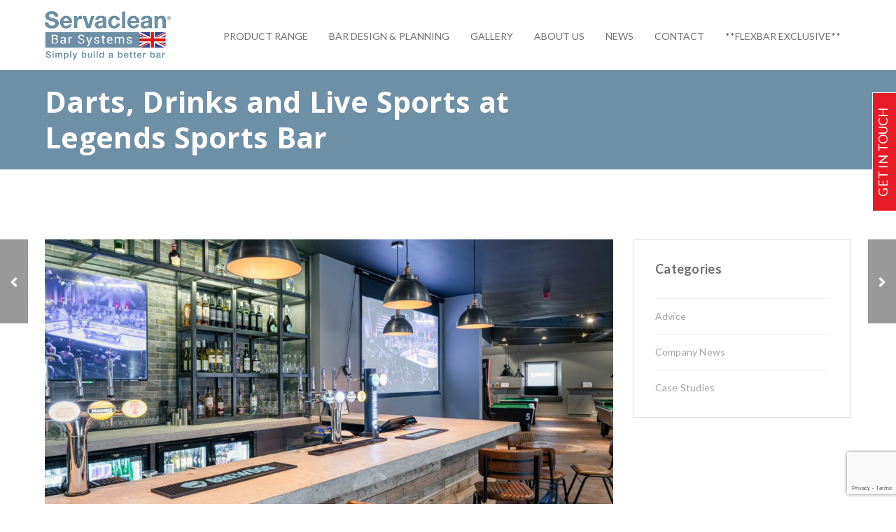

--- FILE ---
content_type: text/html; charset=UTF-8
request_url: https://www.servaclean.co.uk/darts-drinks-and-live-sports-at-legends-sports-bar/
body_size: 62970
content:
<!DOCTYPE html> <!--[if IE 9]><html class="no-js ie9" lang="en-GB"> <![endif]--> <!--[if gt IE 9]><!--><html class="no-js" lang="en-GB"> <!--<![endif]--><head><meta charset="UTF-8"><meta name="viewport" content="width=device-width, initial-scale=1"><link rel="profile" href="http://gmpg.org/xfn/11"><link rel="pingback" href="https://www.servaclean.co.uk/xmlrpc.php"><link rel="apple-touch-icon" sizes="57x57" href="//www.servaclean.co.uk/wp-content/uploads/2018/01/iphone-icon.jpg"><link rel="apple-touch-icon" sizes="120x120" href="//www.servaclean.co.uk/wp-content/uploads/2018/01/iphone-retina-icon.jpg"><link rel="apple-touch-icon" sizes="72x72" href="//www.servaclean.co.uk/wp-content/uploads/2018/01/ipad-icon.jpg"><link rel="apple-touch-icon" sizes="144x144" href="//www.servaclean.co.uk/wp-content/uploads/2018/01/ipad-retina-icon.jpg"><link media="all" href="https://www.servaclean.co.uk/wp-content/cache/autoptimize/css/autoptimize_26daf4d5108ceb59aa348a54ed5045a7.css" rel="stylesheet"><title>Darts, Drinks and Live Sports | Servaclean Bar Systems</title> <script type="application/ld+json">{"@context":"http:\/\/schema.org","@type":"Organization","@id":"https:\/\/www.servaclean.co.uk\/#organization","name":"Servaclean Bar Systems","url":"https:\/\/www.servaclean.co.uk","potentialAction":{"@type":"SearchAction","target":"https:\/\/www.servaclean.co.uk\/?s={search_term_string}","query-input":"required name=search_term_string"},"logo":"https:\/\/www.servaclean.co.uk\/wp-content\/uploads\/2018\/04\/Servaclean-Logo-with-Strap_dark_version.jpg","sameAs":["https:\/\/www.facebook.com\/ServaClean-776675082487378\/","https:\/\/twitter.com\/servaclean","https:\/\/www.linkedin.com\/company\/12951622\/","https:\/\/www.youtube.com\/channel\/UC373wVJ2nUmOqV9H2IqYmHA","https:\/\/www.instagram.com\/servaclean\/?hl=en"],"telephone":" <a href=\"tel:01274390038\" target=\"_blank\">01274 390038<\/a>"}</script> <meta name="description" content="Using our BARFrame structure and range of quality fitments, Servaclean are pleased to have been involved in the opening of Legends Sports Bar."/><meta name="robots" content="max-snippet:-1, max-image-preview:large, max-video-preview:-1"/><link rel="canonical" href="https://www.servaclean.co.uk/darts-drinks-and-live-sports-at-legends-sports-bar/" /><meta property="og:locale" content="en_GB" /><meta property="og:type" content="article" /><meta property="og:title" content="Darts, Drinks and Live Sports | Servaclean Bar Systems" /><meta property="og:description" content="Using our BARFrame structure and range of quality fitments, Servaclean are pleased to have been involved in the opening of Legends Sports Bar." /><meta property="og:url" content="https://www.servaclean.co.uk/darts-drinks-and-live-sports-at-legends-sports-bar/" /><meta property="og:site_name" content="Servaclean Bar Systems" /><meta property="article:section" content="Case Studies" /><meta property="article:published_time" content="2019-09-19T12:33:16+00:00" /><meta property="article:modified_time" content="2024-11-22T11:57:13+00:00" /><meta property="og:updated_time" content="2024-11-22T11:57:13+00:00" /><meta property="og:image" content="https://www.servaclean.co.uk/wp-content/uploads/2019/09/NHP05.19_Legends-Pool-Hall-003.jpg" /><meta property="og:image:secure_url" content="https://www.servaclean.co.uk/wp-content/uploads/2019/09/NHP05.19_Legends-Pool-Hall-003.jpg" /><meta property="og:image:width" content="1468" /><meta property="og:image:height" content="980" /><meta name="twitter:card" content="summary_large_image" /><meta name="twitter:description" content="Using our BARFrame structure and range of quality fitments, Servaclean are pleased to have been involved in the opening of Legends Sports Bar." /><meta name="twitter:title" content="Darts, Drinks and Live Sports | Servaclean Bar Systems" /><meta name="twitter:image" content="https://www.servaclean.co.uk/wp-content/uploads/2019/09/NHP05.19_Legends-Pool-Hall-003.jpg" /> <script type='application/ld+json' class='yoast-schema-graph yoast-schema-graph--main'>{"@context":"https://schema.org","@graph":[{"@type":"WebSite","@id":"https://www.servaclean.co.uk/#website","url":"https://www.servaclean.co.uk/","name":"Servaclean Bar Systems","potentialAction":{"@type":"SearchAction","target":"https://www.servaclean.co.uk/?s={search_term_string}","query-input":"required name=search_term_string"}},{"@type":"ImageObject","@id":"https://www.servaclean.co.uk/darts-drinks-and-live-sports-at-legends-sports-bar/#primaryimage","url":"https://www.servaclean.co.uk/wp-content/uploads/2019/09/NHP05.19_Legends-Pool-Hall-003.jpg","width":1468,"height":980},{"@type":"WebPage","@id":"https://www.servaclean.co.uk/darts-drinks-and-live-sports-at-legends-sports-bar/#webpage","url":"https://www.servaclean.co.uk/darts-drinks-and-live-sports-at-legends-sports-bar/","inLanguage":"en-GB","name":"Darts, Drinks and Live Sports | Servaclean Bar Systems","isPartOf":{"@id":"https://www.servaclean.co.uk/#website"},"primaryImageOfPage":{"@id":"https://www.servaclean.co.uk/darts-drinks-and-live-sports-at-legends-sports-bar/#primaryimage"},"datePublished":"2019-09-19T12:33:16+00:00","dateModified":"2024-11-22T11:57:13+00:00","author":{"@id":"https://www.servaclean.co.uk/#/schema/person/00996eb7cb334741cede5e508dd7ab4f"},"description":"Using our BARFrame structure and range of quality fitments, Servaclean are pleased to have been involved in the opening of Legends Sports Bar."},{"@type":["Person"],"@id":"https://www.servaclean.co.uk/#/schema/person/00996eb7cb334741cede5e508dd7ab4f","name":"Servaclean","image":{"@type":"ImageObject","@id":"https://www.servaclean.co.uk/#authorlogo","url":"https://secure.gravatar.com/avatar/fffd6c33096eab6d370bb12fd1ccb812?s=96&d=mm&r=g","caption":"Servaclean"},"sameAs":[]}]}</script> <link rel='dns-prefetch' href='//static.addtoany.com' /><link rel='dns-prefetch' href='//www.google.com' /><link rel='dns-prefetch' href='//use.fontawesome.com' /><link rel='dns-prefetch' href='//fonts.googleapis.com' /><link rel="alternate" type="application/rss+xml" title="Servaclean Bar Systems &raquo; Feed" href="https://www.servaclean.co.uk/feed/" /><link rel="alternate" type="application/rss+xml" title="Servaclean Bar Systems &raquo; Comments Feed" href="https://www.servaclean.co.uk/comments/feed/" /><link rel="alternate" type="application/rss+xml" title="Servaclean Bar Systems &raquo; Darts, Drinks and Live Sports at Legends Sports Bar Comments Feed" href="https://www.servaclean.co.uk/darts-drinks-and-live-sports-at-legends-sports-bar/feed/" />  <script
				src="//www.googletagmanager.com/gtag/js?id=UA-12007970-1"  data-cfasync="false" data-wpfc-render="false" type="text/javascript" async></script> <script data-cfasync="false" data-wpfc-render="false" type="text/javascript">var em_version = '7.10.0';
				var em_track_user = true;
				var em_no_track_reason = '';
				
								var disableStrs = [
															'ga-disable-UA-12007970-1',
									];

				/* Function to detect opted out users */
				function __gtagTrackerIsOptedOut() {
					for (var index = 0; index < disableStrs.length; index++) {
						if (document.cookie.indexOf(disableStrs[index] + '=true') > -1) {
							return true;
						}
					}

					return false;
				}

				/* Disable tracking if the opt-out cookie exists. */
				if (__gtagTrackerIsOptedOut()) {
					for (var index = 0; index < disableStrs.length; index++) {
						window[disableStrs[index]] = true;
					}
				}

				/* Opt-out function */
				function __gtagTrackerOptout() {
					for (var index = 0; index < disableStrs.length; index++) {
						document.cookie = disableStrs[index] + '=true; expires=Thu, 31 Dec 2099 23:59:59 UTC; path=/';
						window[disableStrs[index]] = true;
					}
				}

				if ('undefined' === typeof gaOptout) {
					function gaOptout() {
						__gtagTrackerOptout();
					}
				}
								window.dataLayer = window.dataLayer || [];

				window.ExactMetricsDualTracker = {
					helpers: {},
					trackers: {},
				};
				if (em_track_user) {
					function __gtagDataLayer() {
						dataLayer.push(arguments);
					}

					function __gtagTracker(type, name, parameters) {
						if (!parameters) {
							parameters = {};
						}

						if (parameters.send_to) {
							__gtagDataLayer.apply(null, arguments);
							return;
						}

						if (type === 'event') {
							
														parameters.send_to = exactmetrics_frontend.ua;
							__gtagDataLayer(type, name, parameters);
													} else {
							__gtagDataLayer.apply(null, arguments);
						}
					}

					__gtagTracker('js', new Date());
					__gtagTracker('set', {
						'developer_id.dNDMyYj': true,
											});
															__gtagTracker('config', 'UA-12007970-1', {"forceSSL":"true"} );
										window.gtag = __gtagTracker;										(function () {
						/* https://developers.google.com/analytics/devguides/collection/analyticsjs/ */
						/* ga and __gaTracker compatibility shim. */
						var noopfn = function () {
							return null;
						};
						var newtracker = function () {
							return new Tracker();
						};
						var Tracker = function () {
							return null;
						};
						var p = Tracker.prototype;
						p.get = noopfn;
						p.set = noopfn;
						p.send = function () {
							var args = Array.prototype.slice.call(arguments);
							args.unshift('send');
							__gaTracker.apply(null, args);
						};
						var __gaTracker = function () {
							var len = arguments.length;
							if (len === 0) {
								return;
							}
							var f = arguments[len - 1];
							if (typeof f !== 'object' || f === null || typeof f.hitCallback !== 'function') {
								if ('send' === arguments[0]) {
									var hitConverted, hitObject = false, action;
									if ('event' === arguments[1]) {
										if ('undefined' !== typeof arguments[3]) {
											hitObject = {
												'eventAction': arguments[3],
												'eventCategory': arguments[2],
												'eventLabel': arguments[4],
												'value': arguments[5] ? arguments[5] : 1,
											}
										}
									}
									if ('pageview' === arguments[1]) {
										if ('undefined' !== typeof arguments[2]) {
											hitObject = {
												'eventAction': 'page_view',
												'page_path': arguments[2],
											}
										}
									}
									if (typeof arguments[2] === 'object') {
										hitObject = arguments[2];
									}
									if (typeof arguments[5] === 'object') {
										Object.assign(hitObject, arguments[5]);
									}
									if ('undefined' !== typeof arguments[1].hitType) {
										hitObject = arguments[1];
										if ('pageview' === hitObject.hitType) {
											hitObject.eventAction = 'page_view';
										}
									}
									if (hitObject) {
										action = 'timing' === arguments[1].hitType ? 'timing_complete' : hitObject.eventAction;
										hitConverted = mapArgs(hitObject);
										__gtagTracker('event', action, hitConverted);
									}
								}
								return;
							}

							function mapArgs(args) {
								var arg, hit = {};
								var gaMap = {
									'eventCategory': 'event_category',
									'eventAction': 'event_action',
									'eventLabel': 'event_label',
									'eventValue': 'event_value',
									'nonInteraction': 'non_interaction',
									'timingCategory': 'event_category',
									'timingVar': 'name',
									'timingValue': 'value',
									'timingLabel': 'event_label',
									'page': 'page_path',
									'location': 'page_location',
									'title': 'page_title',
								};
								for (arg in args) {
																		if (!(!args.hasOwnProperty(arg) || !gaMap.hasOwnProperty(arg))) {
										hit[gaMap[arg]] = args[arg];
									} else {
										hit[arg] = args[arg];
									}
								}
								return hit;
							}

							try {
								f.hitCallback();
							} catch (ex) {
							}
						};
						__gaTracker.create = newtracker;
						__gaTracker.getByName = newtracker;
						__gaTracker.getAll = function () {
							return [];
						};
						__gaTracker.remove = noopfn;
						__gaTracker.loaded = true;
						window['__gaTracker'] = __gaTracker;
					})();
									} else {
										console.log("");
					(function () {
						function __gtagTracker() {
							return null;
						}

						window['__gtagTracker'] = __gtagTracker;
						window['gtag'] = __gtagTracker;
					})();
									}</script> <link rel='stylesheet' id='wp-editor-font-css'  href='https://fonts.googleapis.com/css?family=Noto+Serif%3A400%2C400i%2C700%2C700i' type='text/css' media='all' /><link rel='stylesheet' id='dima-font-custom-css'  href='https://fonts.googleapis.com/css?family=Lato%3A300%2C300italic%2C400%2C400italic%2C700%2C700italic%2C900%2C900italic%7COpen+Sans%3A700%7CLato%3A400%7CLato%3A900%2C900italic&#038;subset=latin' type='text/css' media='all' /> <script type='text/javascript'>var pxdm_js = {"is_rtl":"","sticky_behavior":"default","DIMA_TEMPLATE_URL":"https:\/\/www.servaclean.co.uk\/wp-content\/themes\/okab","is_singular":"1","ad_blocker_detector":""};</script> <script type='text/javascript' src='https://www.servaclean.co.uk/wp-content/cache/autoptimize/js/autoptimize_single_49edccea2e7ba985cadc9ba0531cbed1.js'></script> <script data-cfasync="false" data-wpfc-render="false" type="text/javascript" id='exactmetrics-frontend-script-js-extra'>var exactmetrics_frontend = {"js_events_tracking":"true","download_extensions":"zip,mp3,mpeg,pdf,docx,pptx,xlsx,rar","inbound_paths":"[{\"path\":\"\\\/go\\\/\",\"label\":\"affiliate\"},{\"path\":\"\\\/recommend\\\/\",\"label\":\"affiliate\"}]","home_url":"https:\/\/www.servaclean.co.uk","hash_tracking":"false","ua":"UA-12007970-1","v4_id":""};</script> <script type='text/javascript'>window.a2a_config=window.a2a_config||{};a2a_config.callbacks=[];a2a_config.overlays=[];a2a_config.templates={};a2a_localize = {
	Share: "Share",
	Save: "Save",
	Subscribe: "Subscribe",
	Email: "Email",
	Bookmark: "Bookmark",
	ShowAll: "Show All",
	ShowLess: "Show less",
	FindServices: "Find service(s)",
	FindAnyServiceToAddTo: "Instantly find any service to add to",
	PoweredBy: "Powered by",
	ShareViaEmail: "Share via email",
	SubscribeViaEmail: "Subscribe via email",
	BookmarkInYourBrowser: "Bookmark in your browser",
	BookmarkInstructions: "Press Ctrl+D or \u2318+D to bookmark this page",
	AddToYourFavorites: "Add to your favourites",
	SendFromWebOrProgram: "Send from any email address or email program",
	EmailProgram: "Email program",
	More: "More&#8230;",
	ThanksForSharing: "Thanks for sharing!",
	ThanksForFollowing: "Thanks for following!"
};</script> <script type='text/javascript' async src='https://static.addtoany.com/menu/page.js'></script> <script type='text/javascript'>var fuse_social = {"ajax_url":"https:\/\/www.servaclean.co.uk\/wp-admin\/admin-ajax.php"};</script> <script type='text/javascript' src='https://www.servaclean.co.uk/wp-content/plugins/revslider/public/assets/js/jquery.themepunch.tools.min.js'></script> <script type='text/javascript' src='https://www.servaclean.co.uk/wp-content/plugins/revslider/public/assets/js/jquery.themepunch.revolution.min.js'></script> <script type='text/javascript'>var _EPYT_ = {"ajaxurl":"https:\/\/www.servaclean.co.uk\/wp-admin\/admin-ajax.php","security":"67e237b39e","gallery_scrolloffset":"20","eppathtoscripts":"https:\/\/www.servaclean.co.uk\/wp-content\/plugins\/youtube-embed-plus\/scripts\/","eppath":"https:\/\/www.servaclean.co.uk\/wp-content\/plugins\/youtube-embed-plus\/","epresponsiveselector":"[\"iframe.__youtube_prefs_widget__\"]","epdovol":"1","version":"14.1.4","evselector":"iframe.__youtube_prefs__[src], iframe[src*=\"youtube.com\/embed\/\"], iframe[src*=\"youtube-nocookie.com\/embed\/\"]","ajax_compat":"","ytapi_load":"light","pause_others":"","stopMobileBuffer":"1","facade_mode":"","not_live_on_channel":"","vi_active":"","vi_js_posttypes":[]};</script> <link rel='https://api.w.org/' href='https://www.servaclean.co.uk/wp-json/' /><link rel="EditURI" type="application/rsd+xml" title="RSD" href="https://www.servaclean.co.uk/xmlrpc.php?rsd" /><link rel="wlwmanifest" type="application/wlwmanifest+xml" href="https://www.servaclean.co.uk/wp-includes/wlwmanifest.xml" /><link rel='shortlink' href='https://www.servaclean.co.uk/?p=7796' /><link rel="alternate" type="application/json+oembed" href="https://www.servaclean.co.uk/wp-json/oembed/1.0/embed?url=https%3A%2F%2Fwww.servaclean.co.uk%2Fdarts-drinks-and-live-sports-at-legends-sports-bar%2F" /><link rel="alternate" type="text/xml+oembed" href="https://www.servaclean.co.uk/wp-json/oembed/1.0/embed?url=https%3A%2F%2Fwww.servaclean.co.uk%2Fdarts-drinks-and-live-sports-at-legends-sports-bar%2F&#038;format=xml" /><meta property="og:type" content="article" /><meta property="og:url" content="https://www.servaclean.co.uk/darts-drinks-and-live-sports-at-legends-sports-bar/" /><meta property="og:title" content="Darts, Drinks and Live Sports at Legends Sports Bar" /><meta property="og:description" content="Located right in the centre of Aberdeen, Legends Sports Bar is the place to go for live sports or a casual game of darts or pool, and Servaclean are pleased to have been involved in its opening earlier this year. By using our BARFrame structure and range of quality fitments, we were able to plan [&hellip;]" /><meta property="og:site_name" content="Servaclean Bar Systems" /><meta property="og:image" content="https://www.servaclean.co.uk/wp-content/uploads/2019/09/NHP05.19_Legends-Pool-Hall-003.jpg" /><meta property="og:image:alt" content="" /><meta property="og:image:width" content="1468" /><meta property="og:image:height" content="980" /><meta itemscope itemtype="article" /><meta itemprop="description" content="Located right in the centre of Aberdeen, Legends Sports Bar is the place to go for live sports or a casual game of darts or pool, and Servaclean are pleased to have been involved in its opening earlier this year. By using our BARFrame structure and range of quality fitments, we were able to plan [&hellip;]" /><meta itemprop="image" content="https://www.servaclean.co.uk/wp-content/uploads/2019/09/NHP05.19_Legends-Pool-Hall-003.jpg" /><meta name="twitter:card" content="summary_large_image" /><meta name="twitter:url" content="https://www.servaclean.co.uk/darts-drinks-and-live-sports-at-legends-sports-bar/" /><meta name="twitter:title" content="Darts, Drinks and Live Sports at Legends Sports Bar" /><meta name="twitter:description" content="Located right in the centre of Aberdeen, Legends Sports Bar is the place to go for live sports or a casual game of darts or pool, and Servaclean are pleased to have been involved in its opening earlier this year. By using our BARFrame structure and range of quality fitments, we were able to plan [&hellip;]" /><meta name="twitter:image" content="https://www.servaclean.co.uk/wp-content/uploads/2019/09/NHP05.19_Legends-Pool-Hall-003.jpg" /><meta name="generator" content="Redux 4.4.0" /> <script async src="https://www.googletagmanager.com/gtag/js?id=G-KS08PBDN7Y"></script> <script>window.dataLayer = window.dataLayer || []; function gtag(){dataLayer.push(arguments);} gtag('js', new Date()); gtag('config', 'G-KS08PBDN7Y');</script> <script type="text/javascript">(function(c,l,a,r,i,t,y){
					c[a]=c[a]||function(){(c[a].q=c[a].q||[]).push(arguments)};t=l.createElement(r);t.async=1;
					t.src="https://www.clarity.ms/tag/"+i+"?ref=wordpress";y=l.getElementsByTagName(r)[0];y.parentNode.insertBefore(t,y);
				})(window, document, "clarity", "script", "htl6aph8vk");</script> <meta name="generator" content="Powered by WPBakery Page Builder - drag and drop page builder for WordPress."/> <!--[if lte IE 9]><link rel="stylesheet" type="text/css" href="https://www.servaclean.co.uk/wp-content/plugins/js_composer/assets/css/vc_lte_ie9.min.css" media="screen"><![endif]--><meta name="generator" content="Powered by Slider Revolution 5.4.6.3.1 - responsive, Mobile-Friendly Slider Plugin for WordPress with comfortable drag and drop interface." /><link rel="icon" href="https://www.servaclean.co.uk/wp-content/uploads/2018/01/cropped-union-jack-32x32.jpg" sizes="32x32" /><link rel="icon" href="https://www.servaclean.co.uk/wp-content/uploads/2018/01/cropped-union-jack-192x192.jpg" sizes="192x192" /><link rel="apple-touch-icon-precomposed" href="https://www.servaclean.co.uk/wp-content/uploads/2018/01/cropped-union-jack-180x180.jpg" /><meta name="msapplication-TileImage" content="https://www.servaclean.co.uk/wp-content/uploads/2018/01/cropped-union-jack-270x270.jpg" /> <script type="text/javascript">function setREVStartSize(e){
				try{ var i=jQuery(window).width(),t=9999,r=0,n=0,l=0,f=0,s=0,h=0;					
					if(e.responsiveLevels&&(jQuery.each(e.responsiveLevels,function(e,f){f>i&&(t=r=f,l=e),i>f&&f>r&&(r=f,n=e)}),t>r&&(l=n)),f=e.gridheight[l]||e.gridheight[0]||e.gridheight,s=e.gridwidth[l]||e.gridwidth[0]||e.gridwidth,h=i/s,h=h>1?1:h,f=Math.round(h*f),"fullscreen"==e.sliderLayout){var u=(e.c.width(),jQuery(window).height());if(void 0!=e.fullScreenOffsetContainer){var c=e.fullScreenOffsetContainer.split(",");if (c) jQuery.each(c,function(e,i){u=jQuery(i).length>0?u-jQuery(i).outerHeight(!0):u}),e.fullScreenOffset.split("%").length>1&&void 0!=e.fullScreenOffset&&e.fullScreenOffset.length>0?u-=jQuery(window).height()*parseInt(e.fullScreenOffset,0)/100:void 0!=e.fullScreenOffset&&e.fullScreenOffset.length>0&&(u-=parseInt(e.fullScreenOffset,0))}f=u}else void 0!=e.minHeight&&f<e.minHeight&&(f=e.minHeight);e.c.closest(".rev_slider_wrapper").css({height:f})					
				}catch(d){console.log("Failure at Presize of Slider:"+d)}
			};</script> <noscript><style type="text/css">.wpb_animate_when_almost_visible { opacity: 1; }</style></noscript></head><body class="post-template-default single single-post postid-7796 single-format-standard full-width dima-navbar-static-active right-content-sidebar-active wpb-js-composer js-comp-ver-5.4.5 vc_responsive dima-shortcodes-version1_3_3"><div class="all_content">  <script async src="https://www.googletagmanager.com/gtag/js?id=UA-12007970-1"></script> <script>window.dataLayer = window.dataLayer || [];
  function gtag(){dataLayer.push(arguments);}
  gtag('js', new Date());

  gtag('config', 'UA-12007970-1');</script> <script type="text/javascript" src="https://secure.perk0mean.com/js/171689.js" ></script> <noscript><img alt="" src="https://secure.perk0mean.com/171689.png" style="display:none;" /></noscript><header id="header" class="clearfix" itemscope="itemscope" itemtype="https://schema.org/WPHeader"><div class="dima-navbar-wrap desk-nav dima-navbar-inline "><div class="dima-navbar fix-one " ><div class="clearfix dima-nav-fixed"></div><div class="dima-navbar-global container"><div class="logo"><p class="site-title"> <a class="dima-brand" href="https://www.servaclean.co.uk/"
 title="Simply build a better bar"> <img width="150" height="150" class="dima-logo-1x" src="https://www.servaclean.co.uk/wp-content/uploads/2018/04/Servaclean-Logo-with-Strap_dark_version.jpg" alt="Simply build a better bar"><img width="150" height="150" class="dima-logo-2x" src="https://www.servaclean.co.uk/wp-content/uploads/2018/04/Servaclean-Logo-with-Strap_dark_version.jpg" alt="Simply build a better bar"> </a></p></div><nav class="clearfix"><ul id="menu-navigation-menu" class="dima-nav"><li id="nav-menu-item-5660" class="main-menu-item menu-item-depth-0 menu-item menu-item-type-post_type menu-item-object-page menu-item-has-children sub-icon"><a href="https://www.servaclean.co.uk/our-product-range/"><span class=" dima-menu-span">Product Range</span></a><ul class="sub-menu"><li id="nav-menu-item-9767" class="sub-menu-item menu-item-depth-1 menu-item menu-item-type-post_type menu-item-object-page"><a href="https://www.servaclean.co.uk/bar-system/"><span class="">Under Counter Bar Systems</span></a></li><li id="nav-menu-item-9774" class="sub-menu-item menu-item-depth-1 menu-item menu-item-type-post_type menu-item-object-page"><a href="https://www.servaclean.co.uk/cocktail-stations/"><span class="">Cocktail Stations</span></a></li><li id="nav-menu-item-11883" class="sub-menu-item menu-item-depth-1 menu-item menu-item-type-post_type menu-item-object-page"><a href="https://www.servaclean.co.uk/portable-bars/"><span class="">Mobile, Portable &#038; Pop Up Bars</span></a></li><li id="nav-menu-item-12208" class="sub-menu-item menu-item-depth-1 menu-item menu-item-type-post_type menu-item-object-page"><a href="https://www.servaclean.co.uk/flexbar/"><span class="">Flexbar &#8211; Exclusive UK Distributor</span></a></li><li id="nav-menu-item-10099" class="sub-menu-item menu-item-depth-1 menu-item menu-item-type-post_type menu-item-object-page"><a href="https://www.servaclean.co.uk/outdoor-bars/"><span class="">Outdoor Bars</span></a></li><li id="nav-menu-item-9771" class="sub-menu-item menu-item-depth-1 menu-item menu-item-type-post_type menu-item-object-page"><a href="https://www.servaclean.co.uk/bottle-coolers/"><span class="">Bottle Coolers</span></a></li><li id="nav-menu-item-9773" class="sub-menu-item menu-item-depth-1 menu-item menu-item-type-post_type menu-item-object-page"><a href="https://www.servaclean.co.uk/coffee-serveries/"><span class="">Coffee Stations</span></a></li><li id="nav-menu-item-9772" class="sub-menu-item menu-item-depth-1 menu-item menu-item-type-post_type menu-item-object-page"><a href="https://www.servaclean.co.uk/glass-wash-facilities/"><span class="">Glasswash Stations</span></a></li></ul></li><li id="nav-menu-item-5828" class="main-menu-item menu-item-depth-0 menu-item menu-item-type-post_type menu-item-object-page"><a href="https://www.servaclean.co.uk/bar-design-and-planning/"><span class=" dima-menu-span">Bar Design &#038; Planning</span></a></li><li id="nav-menu-item-6510" class="main-menu-item menu-item-depth-0 menu-item menu-item-type-post_type menu-item-object-page"><a href="https://www.servaclean.co.uk/gallery/"><span class=" dima-menu-span">Gallery</span></a></li><li id="nav-menu-item-5632" class="main-menu-item menu-item-depth-0 menu-item menu-item-type-post_type menu-item-object-page menu-item-has-children sub-icon"><a href="https://www.servaclean.co.uk/what-we-do/"><span class=" dima-menu-span">About Us</span></a><ul class="sub-menu"><li id="nav-menu-item-10379" class="sub-menu-item menu-item-depth-1 menu-item menu-item-type-post_type menu-item-object-page"><a href="https://www.servaclean.co.uk/sustainability-commitment-from-servaclean/"><span class="">Sustainability Commitment</span></a></li><li id="nav-menu-item-8956" class="sub-menu-item menu-item-depth-1 menu-item menu-item-type-post_type menu-item-object-page"><a href="https://www.servaclean.co.uk/sectors-we-serve/"><span class="">Sectors We Serve</span></a></li><li id="nav-menu-item-9026" class="sub-menu-item menu-item-depth-1 menu-item menu-item-type-post_type menu-item-object-page"><a href="https://www.servaclean.co.uk/who-we-work-with/"><span class="">Who we work with</span></a></li><li id="nav-menu-item-8230" class="sub-menu-item menu-item-depth-1 menu-item menu-item-type-post_type menu-item-object-page"><a href="https://www.servaclean.co.uk/the-sustainable-bar/"><span class="">A Bar For Life</span></a></li><li id="nav-menu-item-8693" class="sub-menu-item menu-item-depth-1 menu-item menu-item-type-post_type menu-item-object-page"><a href="https://www.servaclean.co.uk/bar-hygiene/"><span class="">Bar Hygiene</span></a></li><li id="nav-menu-item-10148" class="sub-menu-item menu-item-depth-1 menu-item menu-item-type-post_type menu-item-object-page"><a href="https://www.servaclean.co.uk/meet-the-team/"><span class="">Meet the Team</span></a></li><li id="nav-menu-item-8715" class="sub-menu-item menu-item-depth-1 menu-item menu-item-type-post_type menu-item-object-page"><a href="https://www.servaclean.co.uk/customer-feedback/"><span class="">Customer Feedback</span></a></li><li id="nav-menu-item-9309" class="sub-menu-item menu-item-depth-1 menu-item menu-item-type-post_type menu-item-object-page"><a href="https://www.servaclean.co.uk/careers-with-servaclean/"><span class="">Careers</span></a></li></ul></li><li id="nav-menu-item-6281" class="main-menu-item menu-item-depth-0 menu-item menu-item-type-post_type menu-item-object-page"><a href="https://www.servaclean.co.uk/news/"><span class=" dima-menu-span">News</span></a></li><li id="nav-menu-item-6205" class="main-menu-item menu-item-depth-0 menu-item menu-item-type-post_type menu-item-object-page"><a href="https://www.servaclean.co.uk/contact-us/"><span class=" dima-menu-span">Contact</span></a></li><li id="nav-menu-item-12204" class="main-menu-item menu-item-depth-0 menu-item menu-item-type-post_type menu-item-object-page"><a href="https://www.servaclean.co.uk/flexbar/"><span class=" dima-menu-span">**Flexbar Exclusive**</span></a></li><li><ul class="dima-nav-end"></ul></li></ul></nav></div><div class="search-box"><div class="container"><form method="get" id="searchform" class="form-search center-text"
 action="https://www.servaclean.co.uk/"> <input type="text" id="s" placeholder="Start Typing..."
 name="s"></form><div class="close-search-box"> <a href="#"> <i class="fa fa-times"></i> </a></div></div></div></div></div><div class="dima-navbar-wrap mobile-nav"><div class="dima-navbar fix-one "><div class="clearfix dima-nav-fixed"></div><div class="container"> <a class="dima-btn-nav" href="#"><i class="fa fa-bars"></i></a><div class="logo"><p> <a class="dima-brand" href="https://www.servaclean.co.uk/"
 title="Simply build a better bar"> <img width="150" height="150" class="dima-logo-1x" src="https://www.servaclean.co.uk/wp-content/uploads/2018/04/Servaclean-Logo-with-Strap_dark_version.jpg" alt="Simply build a better bar"><img width="150" height="150" class="dima-logo-2x" src="https://www.servaclean.co.uk/wp-content/uploads/2018/04/Servaclean-Logo-with-Strap_dark_version.jpg" alt="Simply build a better bar"> </a></p></div><nav class="clearfix"><ul id="menu-navigation-menu-1" class="dima-nav"><li  class="main-menu-item menu-item-depth-0 menu-item menu-item-type-post_type menu-item-object-page menu-item-has-children sub-icon"><a href="https://www.servaclean.co.uk/our-product-range/"><span class=" dima-menu-span">Product Range</span></a><ul class="sub-menu"><li  class="sub-menu-item menu-item-depth-1 menu-item menu-item-type-post_type menu-item-object-page"><a href="https://www.servaclean.co.uk/bar-system/"><span class="">Under Counter Bar Systems</span></a></li><li  class="sub-menu-item menu-item-depth-1 menu-item menu-item-type-post_type menu-item-object-page"><a href="https://www.servaclean.co.uk/cocktail-stations/"><span class="">Cocktail Stations</span></a></li><li  class="sub-menu-item menu-item-depth-1 menu-item menu-item-type-post_type menu-item-object-page"><a href="https://www.servaclean.co.uk/portable-bars/"><span class="">Mobile, Portable &#038; Pop Up Bars</span></a></li><li  class="sub-menu-item menu-item-depth-1 menu-item menu-item-type-post_type menu-item-object-page"><a href="https://www.servaclean.co.uk/flexbar/"><span class="">Flexbar &#8211; Exclusive UK Distributor</span></a></li><li  class="sub-menu-item menu-item-depth-1 menu-item menu-item-type-post_type menu-item-object-page"><a href="https://www.servaclean.co.uk/outdoor-bars/"><span class="">Outdoor Bars</span></a></li><li  class="sub-menu-item menu-item-depth-1 menu-item menu-item-type-post_type menu-item-object-page"><a href="https://www.servaclean.co.uk/bottle-coolers/"><span class="">Bottle Coolers</span></a></li><li  class="sub-menu-item menu-item-depth-1 menu-item menu-item-type-post_type menu-item-object-page"><a href="https://www.servaclean.co.uk/coffee-serveries/"><span class="">Coffee Stations</span></a></li><li  class="sub-menu-item menu-item-depth-1 menu-item menu-item-type-post_type menu-item-object-page"><a href="https://www.servaclean.co.uk/glass-wash-facilities/"><span class="">Glasswash Stations</span></a></li></ul></li><li  class="main-menu-item menu-item-depth-0 menu-item menu-item-type-post_type menu-item-object-page"><a href="https://www.servaclean.co.uk/bar-design-and-planning/"><span class=" dima-menu-span">Bar Design &#038; Planning</span></a></li><li  class="main-menu-item menu-item-depth-0 menu-item menu-item-type-post_type menu-item-object-page"><a href="https://www.servaclean.co.uk/gallery/"><span class=" dima-menu-span">Gallery</span></a></li><li  class="main-menu-item menu-item-depth-0 menu-item menu-item-type-post_type menu-item-object-page menu-item-has-children sub-icon"><a href="https://www.servaclean.co.uk/what-we-do/"><span class=" dima-menu-span">About Us</span></a><ul class="sub-menu"><li  class="sub-menu-item menu-item-depth-1 menu-item menu-item-type-post_type menu-item-object-page"><a href="https://www.servaclean.co.uk/sustainability-commitment-from-servaclean/"><span class="">Sustainability Commitment</span></a></li><li  class="sub-menu-item menu-item-depth-1 menu-item menu-item-type-post_type menu-item-object-page"><a href="https://www.servaclean.co.uk/sectors-we-serve/"><span class="">Sectors We Serve</span></a></li><li  class="sub-menu-item menu-item-depth-1 menu-item menu-item-type-post_type menu-item-object-page"><a href="https://www.servaclean.co.uk/who-we-work-with/"><span class="">Who we work with</span></a></li><li  class="sub-menu-item menu-item-depth-1 menu-item menu-item-type-post_type menu-item-object-page"><a href="https://www.servaclean.co.uk/the-sustainable-bar/"><span class="">A Bar For Life</span></a></li><li  class="sub-menu-item menu-item-depth-1 menu-item menu-item-type-post_type menu-item-object-page"><a href="https://www.servaclean.co.uk/bar-hygiene/"><span class="">Bar Hygiene</span></a></li><li  class="sub-menu-item menu-item-depth-1 menu-item menu-item-type-post_type menu-item-object-page"><a href="https://www.servaclean.co.uk/meet-the-team/"><span class="">Meet the Team</span></a></li><li  class="sub-menu-item menu-item-depth-1 menu-item menu-item-type-post_type menu-item-object-page"><a href="https://www.servaclean.co.uk/customer-feedback/"><span class="">Customer Feedback</span></a></li><li  class="sub-menu-item menu-item-depth-1 menu-item menu-item-type-post_type menu-item-object-page"><a href="https://www.servaclean.co.uk/careers-with-servaclean/"><span class="">Careers</span></a></li></ul></li><li  class="main-menu-item menu-item-depth-0 menu-item menu-item-type-post_type menu-item-object-page"><a href="https://www.servaclean.co.uk/news/"><span class=" dima-menu-span">News</span></a></li><li  class="main-menu-item menu-item-depth-0 menu-item menu-item-type-post_type menu-item-object-page"><a href="https://www.servaclean.co.uk/contact-us/"><span class=" dima-menu-span">Contact</span></a></li><li  class="main-menu-item menu-item-depth-0 menu-item menu-item-type-post_type menu-item-object-page"><a href="https://www.servaclean.co.uk/flexbar/"><span class=" dima-menu-span">**Flexbar Exclusive**</span></a></li><li><ul class="dima-nav-end"></ul></li></ul><ul class="dima-nav-end"></ul></nav></div><div class="search-box"><div class="container"><form method="get" id="searchform_mobile" class="form-search center-text"
 action="https://www.servaclean.co.uk/"> <input type="text" id="s_mobile" placeholder="Start Typing..."
 name="s"></form><div class="close-search-box"> <a href="#"> <i class="fa fa-times"></i> </a></div></div></div></div></div></header><div class="dima-main clearfix"> <script type="application/ld+json">{"@context":"http:\/\/schema.org","@type":"BreadcrumbList","@id":"#Breadcrumb","itemListElement":[{"@type":"ListItem","position":1,"item":{"name":"Home","@id":"https:\/\/www.servaclean.co.uk"}},{"@type":"ListItem","position":2,"item":{"name":"Case Studies","@id":"https:\/\/www.servaclean.co.uk\/category\/case-studies\/"}}]}</script> <section class="title_container start-style"><div class="page-section-content overflow-hidden"><div class="container page-section"><h1 class="undertitle text-start">Darts, Drinks and Live Sports at Legends Sports Bar</h1></div></div></section><div class="page-section-content boxed-blog blog-list"><div class="container"><nav class="nav-reveal"> <a class="prev" href="https://www.servaclean.co.uk/building-up-a-head-of-steam-in-leeds/"> <span class="icon-wrap"><i class="fa fa-angle-left"></i></span><div><h3>Building up a Head of Steam in Leeds</h3><img width="100" height="100" src="https://www.servaclean.co.uk/wp-content/uploads/2019/10/Head-of-Steam-Park-Row-100x100.jpg" class="attachment-dima-thumbnails-small size-dima-thumbnails-small wp-post-image" alt="Head of steam finished bar" srcset="https://www.servaclean.co.uk/wp-content/uploads/2019/10/Head-of-Steam-Park-Row-100x100.jpg 100w, https://www.servaclean.co.uk/wp-content/uploads/2019/10/Head-of-Steam-Park-Row-150x150.jpg 150w, https://www.servaclean.co.uk/wp-content/uploads/2019/10/Head-of-Steam-Park-Row-585x585.jpg 585w" sizes="(max-width: 100px) 100vw, 100px" /></div> </a> <a class="next" href="https://www.servaclean.co.uk/rooftop-drinking-at-cold-town-house/"> <span class="icon-wrap"><i class="fa fa-angle-right"></i></span><div><h3>Rooftop Drinking at Cold Town House</h3><img width="100" height="100" src="https://www.servaclean.co.uk/wp-content/uploads/2019/09/Cold-Town-House-behind-the-bar-100x100.jpg" class="attachment-dima-thumbnails-small size-dima-thumbnails-small wp-post-image" alt="Behind the bar Cold Town House" srcset="https://www.servaclean.co.uk/wp-content/uploads/2019/09/Cold-Town-House-behind-the-bar-100x100.jpg 100w, https://www.servaclean.co.uk/wp-content/uploads/2019/09/Cold-Town-House-behind-the-bar-150x150.jpg 150w, https://www.servaclean.co.uk/wp-content/uploads/2019/09/Cold-Town-House-behind-the-bar-585x585.jpg 585w" sizes="(max-width: 100px) 100vw, 100px" /></div> </a></nav><div class=" dima-container float-start " role="main"><article class="post-7796 post type-post status-publish format-standard has-post-thumbnail hentry category-case-studies" ><div class="post-img"><div class="entry-thumb"><img width="1110" height="741" src="https://www.servaclean.co.uk/wp-content/uploads/2019/09/NHP05.19_Legends-Pool-Hall-003-1110x741.jpg" class="attachment-dima-big-image-single size-dima-big-image-single wp-post-image" alt="" srcset="https://www.servaclean.co.uk/wp-content/uploads/2019/09/NHP05.19_Legends-Pool-Hall-003-1110x741.jpg 1110w, https://www.servaclean.co.uk/wp-content/uploads/2019/09/NHP05.19_Legends-Pool-Hall-003-300x200.jpg 300w, https://www.servaclean.co.uk/wp-content/uploads/2019/09/NHP05.19_Legends-Pool-Hall-003-768x513.jpg 768w, https://www.servaclean.co.uk/wp-content/uploads/2019/09/NHP05.19_Legends-Pool-Hall-003-1024x684.jpg 1024w, https://www.servaclean.co.uk/wp-content/uploads/2019/09/NHP05.19_Legends-Pool-Hall-003-110x73.jpg 110w, https://www.servaclean.co.uk/wp-content/uploads/2019/09/NHP05.19_Legends-Pool-Hall-003-585x391.jpg 585w, https://www.servaclean.co.uk/wp-content/uploads/2019/09/NHP05.19_Legends-Pool-Hall-003.jpg 1468w" sizes="(max-width: 1110px) 100vw, 1110px" /></div></div><div class="post-meta box"><ul><li class="post-on">By <a href="https://www.servaclean.co.uk/author/servaclean/" rel="author" class="vcard"><span  class="fn">Servaclean</span></a> / <time class="entry-date" datetime="2019-09-19T12:33:16+00:00"> September 19, 2019</time></li><li class="post-view"><i class="fa fa-folder-open"></i><a href="https://www.servaclean.co.uk/category/case-studies/" title="View all posts in: &ldquo;Case Studies&rdquo;" rel="category tag"> Case Studies</a></li><li class="post-comments"><i class="fa fa-comments"></i><a href="https://www.servaclean.co.uk/darts-drinks-and-live-sports-at-legends-sports-bar/#respond" title="Leave a comment on: &ldquo;Darts, Drinks and Live Sports at Legends Sports Bar&rdquo;" class="meta-comments"> 0</a></li></ul></div><div class="entry-content post-content text-start box"><header><h2 class="entry-title single-post-title">Darts, Drinks and Live Sports at Legends Sports Bar</h2></header><p>Located right in the centre of Aberdeen, <a href="http://legendsaberdeen.co.uk/">Legends Sports Bar</a> is the place to go for live sports or a casual game of darts or pool, and Servaclean are pleased to have been involved in its opening earlier this year.</p><p>By using our <a href="https://www.servaclean.co.uk/bar-system/">BARFrame</a> structure and range of quality fitments, we were able to plan a bar that suited the needs of the venue and its customers.  As well as the purpose-built bar counter, we provided integral <a href="https://www.servaclean.co.uk/glass-wash-facilities/">glasswash facilities</a> to make keeping glasses clean a formality. Take a look at the new bar below!</p><p><img class="size-medium wp-image-7797 aligncenter" src="https://www.servaclean.co.uk/wp-content/uploads/2019/09/IMG-20190702-WA0000-225x300.jpg" alt="" width="225" height="300" srcset="https://www.servaclean.co.uk/wp-content/uploads/2019/09/IMG-20190702-WA0000-225x300.jpg 225w, https://www.servaclean.co.uk/wp-content/uploads/2019/09/IMG-20190702-WA0000-768x1024.jpg 768w, https://www.servaclean.co.uk/wp-content/uploads/2019/09/IMG-20190702-WA0000-576x768.jpg 576w, https://www.servaclean.co.uk/wp-content/uploads/2019/09/IMG-20190702-WA0000-585x780.jpg 585w, https://www.servaclean.co.uk/wp-content/uploads/2019/09/IMG-20190702-WA0000-1110x1480.jpg 1110w, https://www.servaclean.co.uk/wp-content/uploads/2019/09/IMG-20190702-WA0000.jpg 1200w" sizes="(max-width: 225px) 100vw, 225px" /></p><p>Ten pool tables and four dart lanes – with balls, cues and darts are all provided by the bar – mean that you won’t have to sit around waiting your turn. A suite of large TVs and projectors adorn the walls, showcasing the biggest and best live sporting events on Sky Sports and BT Sport, including pay-per-views. With a tasty menu including burgers, pizzas and snacks and an array of brilliant beers on tap, Legends is the perfect place to go to watch your favourite sports or just relax with a bite to eat.</p><p><img class="size-medium wp-image-7800 aligncenter" src="https://www.servaclean.co.uk/wp-content/uploads/2019/09/NHP05.19_Legends-Pool-Hall-005-300x200.jpg" alt="" width="300" height="200" srcset="https://www.servaclean.co.uk/wp-content/uploads/2019/09/NHP05.19_Legends-Pool-Hall-005-300x200.jpg 300w, https://www.servaclean.co.uk/wp-content/uploads/2019/09/NHP05.19_Legends-Pool-Hall-005-768x513.jpg 768w, https://www.servaclean.co.uk/wp-content/uploads/2019/09/NHP05.19_Legends-Pool-Hall-005-1024x683.jpg 1024w, https://www.servaclean.co.uk/wp-content/uploads/2019/09/NHP05.19_Legends-Pool-Hall-005-110x73.jpg 110w, https://www.servaclean.co.uk/wp-content/uploads/2019/09/NHP05.19_Legends-Pool-Hall-005-585x390.jpg 585w, https://www.servaclean.co.uk/wp-content/uploads/2019/09/NHP05.19_Legends-Pool-Hall-005-1110x741.jpg 1110w, https://www.servaclean.co.uk/wp-content/uploads/2019/09/NHP05.19_Legends-Pool-Hall-005.jpg 1455w" sizes="(max-width: 300px) 100vw, 300px" /></p><p>Whether our dedicated team complete the installation or you’d rather follow our easy assembly instructions, Servaclean do everything we can to make setting up your new bar as simple as can be, as testified below:</p><blockquote><p>With no experience in hospitality, setting up a bar was pretty challenging! A friend asked about the bar system we were installing and recommended contacting Servaclean.  I cannot express how great the service was&#8230;to speak to someone who understood design, planning and building, coupled with a knowledge of how a bar operated made our lives so much easier! Money well spent, delighted with the outcome. Delivery on schedule and no install problems.</p></blockquote><p>Fiona Daniel, Director, Legends Sports Bar</p><blockquote><p>Instructions and plan were excellent, quick and easy to install – I actually quite enjoyed it!</p></blockquote><p>Gareth Hughes, Director, Domus Design &amp; Create</p><p>To find out more about our range of products and services, feel free to get in touch today by calling 01274 390038 <a href="mailto:wmail@servaclean.co.uk">wmail@servaclean.co.uk</a>.</p></div></article><div id="comments" class="dima-comments-list box"><div id="respond" class="comment-respond"><h3 id="reply-title" class="comment-reply-title">Leave a Reply <small><a rel="nofollow" id="cancel-comment-reply-link" href="/darts-drinks-and-live-sports-at-legends-sports-bar/#respond" style="display:none;"><p class="cancel-reply  text-end theme-color">cancel reply</p></a></small></h3><form action="https://www.servaclean.co.uk/wp-comments-post.php" method="post" id="commentform" class="comment-form form-small form"><div class="ok-row"><div class="ok-md-4 ok-xsd-12"><div class="field"> <input id="author" name="author" type="text" value="" placeholder="Name*"  required="" aria-required="true"></div></div><div class="ok-md-4 ok-xsd-12"><div class="field"> <input type="text" name="email" id="email" value="" placeholder="Email*" size="22" tabindex="2"  required="" aria-required="true"  /></div></div><div class="ok-md-4 ok-xsd-12"><div class="field"> <input type="text" name="url" id="url" value="" placeholder="Website" size="22" tabindex="3" class="input-website" /></div></div></div><div class="field"><textarea id="comment" name="comment" class="textarea" placeholder="Comment..." required="" aria-required="true"></textarea></div><p class="form-submit"><div class="text-center"><input name="submit" type="submit" id="entry-comment-submit" class="button fill text-center" value="POST COMMENT" /></div> <input type='hidden' name='comment_post_ID' value='7796' id='comment_post_ID' /> <input type='hidden' name='comment_parent' id='comment_parent' value='0' /></p><p style="display: none !important;"><label>&#916;<textarea name="ak_hp_textarea" cols="45" rows="8" maxlength="100"></textarea></label><input type="hidden" id="ak_js_1" name="ak_js" value="40"/><script>document.getElementById( "ak_js_1" ).setAttribute( "value", ( new Date() ).getTime() );</script></p></form></div></div></div><aside class="dima-sidebar hidden-tm hidden float-end" role="complementary"><div id="categories-2" class="widget widget_categories"><h5 class="widget-title">Categories</h5><ul><li class="cat-item cat-item-158"><a href="https://www.servaclean.co.uk/category/advice/">Advice</a></li><li class="cat-item cat-item-159"><a href="https://www.servaclean.co.uk/category/company-news/">Company News</a></li><li class="cat-item cat-item-160"><a href="https://www.servaclean.co.uk/category/case-studies/">Case Studies</a></li></ul></div></aside></div></div> <script type="application/ld+json">{"@context":"http:\/\/schema.org","@type":"Article","dateCreated":"2019-09-19T12:33:16+00:00","datePublished":"2019-09-19T12:33:16+00:00","dateModified":"2024-11-22T11:57:13+00:00","headline":"Darts, Drinks and Live Sports at Legends Sports Bar","name":"Darts, Drinks and Live Sports at Legends Sports Bar","keywords":[],"url":"https:\/\/www.servaclean.co.uk\/darts-drinks-and-live-sports-at-legends-sports-bar\/","description":"Located right in the centre of Aberdeen, Legends Sports Bar is the place to go for live sports or a casual game of darts or pool, and Servaclean are pleased to have been involved in its opening earlie","copyrightYear":"2019","publisher":{"@id":"#Publisher","@type":"Organization","name":"Servaclean Bar Systems","logo":{"@type":"ImageObject","url":"https:\/\/www.servaclean.co.uk\/wp-content\/uploads\/2018\/04\/Servaclean-Logo-with-Strap_dark_version.jpg"},"sameAs":["https:\/\/www.facebook.com\/ServaClean-776675082487378\/","https:\/\/twitter.com\/servaclean","https:\/\/www.linkedin.com\/company\/12951622\/","https:\/\/www.youtube.com\/channel\/UC373wVJ2nUmOqV9H2IqYmHA","https:\/\/www.instagram.com\/servaclean\/?hl=en"]},"sourceOrganization":{"@id":"#Publisher"},"copyrightHolder":{"@id":"#Publisher"},"mainEntityOfPage":{"@type":"WebPage","@id":"https:\/\/www.servaclean.co.uk\/darts-drinks-and-live-sports-at-legends-sports-bar\/"},"author":{"@type":"Person","name":"Servaclean","url":"https:\/\/www.servaclean.co.uk\/author\/servaclean\/"},"articleSection":"Case Studies","articleBody":"Located right in the centre of Aberdeen, Legends Sports Bar is the place to go for live sports or a casual game of darts or pool, and Servaclean are pleased to have been involved in its opening earlier this year.\r\n\r\nBy using our BARFrame structure and range of quality fitments, we were able to plan a bar that suited the needs of the venue and its customers. \u00a0As well as the purpose-built bar counter, we provided integral glasswash facilities to make keeping glasses clean a formality. Take a look at the new bar below!\r\n\r\n\r\n\r\nTen pool tables and four dart lanes \u2013 with balls, cues and darts are all provided by the bar \u2013 mean that you won\u2019t have to sit around waiting your turn. A suite of large TVs and projectors adorn the walls, showcasing the biggest and best live sporting events on Sky Sports and BT Sport, including pay-per-views. With a tasty menu including burgers, pizzas and snacks and an array of brilliant beers on tap, Legends is the perfect place to go to watch your favourite sports or just relax with a bite to eat.\r\n\r\n\r\n\r\nWhether our dedicated team complete the installation or you\u2019d rather follow our easy assembly instructions, Servaclean do everything we can to make setting up your new bar as simple as can be, as testified below:\r\nWith no experience in hospitality, setting up a bar was pretty challenging! A friend asked about the bar system we were installing and recommended contacting Servaclean.\u00a0 I cannot express how great the service was...to speak to someone who understood design, planning and building, coupled with a knowledge of how a bar operated made our lives so much easier! Money well spent, delighted with the outcome. Delivery on schedule and no install problems.\r\nFiona Daniel, Director, Legends Sports Bar\r\nInstructions and plan were excellent, quick and easy to install \u2013 I actually quite enjoyed it!\r\nGareth Hughes, Director, Domus Design &amp; Create\r\n\r\nTo find out more about our range of products and services, feel free to get in touch today by calling 01274 390038 wmail@servaclean.co.uk.","image":{"@type":"ImageObject","url":"https:\/\/www.servaclean.co.uk\/wp-content\/uploads\/2019\/09\/NHP05.19_Legends-Pool-Hall-003.jpg","width":1468,"height":980}}</script> </div><div class="top-footer"><div class="container"><div class="ok-row"><div class="ok-md-12 ok-xsd-12 ok-sd-6 dima-widget"><div id="custom_html-2" class="widget_text widget widget_custom_html"><div class="textwidget custom-html-widget"><div class="footer-socials"> <a href="https://www.linkedin.com/company/servaclean-bar-systems-ltd/" target="_blank" rel="noopener noreferrer"> <i class="fab fa-linkedin-in"></i> </a> <a href="https://www.instagram.com/servaclean/?hl=en" target="_blank" rel="noopener noreferrer"> <i class="fab fa-instagram"></i> </a> <a href="https://www.youtube.com/channel/UC373wVJ2nUmOqV9H2IqYmHA" target="_blank" rel="noopener noreferrer"> <i class="fab fa-youtube"></i> </a> <a href="https://www.facebook.com/servaclean/?locale=en_GB" target="_blank" rel="noopener noreferrer"> <i class="fab fa-facebook-f"></i> </a></div><div class="contact-info" style="text-align: center;"> <a href="tel:01274390038">01274 390038</a> | <a href="mailto:info@servaclean.co.uk">info@servaclean.co.uk</a> | <a href="https://servaclean.co.uk" target="_blank" rel="noopener noreferrer">servaclean.co.uk</a> | <a href="https://www.google.com/maps?q=Servaclean+Ltd,+Gower+Street,+Bradford,+BD5+7JF" target="_blank" rel="noopener noreferrer"> Servaclean Ltd, Gower Street, Bradford, BD5 7JF </a></div></div></div></div></div></div></div><footer class="dima-footer" itemscope="itemscope" itemtype="https://schema.org/WPFooter"><div class="container"><div class="copyright text-center"> Servaclean Ltd Registered No. 2160311 Copyright © 2025  Servaclean  | <a href="/terms-of-use/">Terms of use</a> | <a href="/privacy-policy/">Privacy Policy</a> | <a href="/cookie-policy/">Cookie Policy</a> | <a href="/accessibility/">Accessibility</a></div></div></footer> <script type="text/javascript">jQuery(document).ready(function () {
	// Fire Google event when 'tel:' or 'mailto:' links are clicked
	// console.log('loaded');
	jQuery("a[href^='tel:']").click(function(){
		console.log('tel clicked');
		gtag('event', 'Contact via phone', {
			'event_category': 'Contact via phone',
			'event_label': 'Contact via phone',
			'value': 1
		});
	})

	jQuery("a[href^='mailto:']").click(function(){
		gtag('event', 'Contact via email', {
			'event_category': 'Contact via email',
			'event_label': 'Contact via email',
			'value': 1
		});
	})

	// contact form 7 - Contact Page event 
	document.addEventListener( 'wpcf7mailsent', function( event ) {
		gtag('event', 'Contact Form Submitted', {
			'event_category': 'Contact Form Submitted',
			'event_label': 'Contact Form Submitted',
			'value': 1
		});
		location = '/thank-you/';
	}, false );

});</script> <a class="scroll-to-top off" href="#" id="scrollToTop"> <i class="fa fa-angle-up"></i> </a></div> <script>jQuery(document).ready(function($){

			jQuery('#wpcs_tab_6470').click(function($){

				if( ! (jQuery('#wpcs_content_main_6470').hasClass('is_open')) ){

					// Open slider
					wpcs_open_slider_6470();

				} else {

					// close slider
					wpcs_close_slider_6470();

				}

			});

			jQuery("#wpcs_overlay_6470, #wpcs_close_slider_6470").click(function(){
				wpcs_close_slider_6470();
			});

			
		});

		function wpcs_open_slider_6470(do_repeat){

			do_repeat = typeof do_repeat !== 'undefined' ? do_repeat : 0 ;

			if( do_repeat !== 0 ){
				jQuery('#wpcs_content_main_6470').addClass('do_repeat');
				jQuery( "#wpcs_content_main_6470" ).data( "interval", do_repeat );
			}

			if( ! (jQuery('#wpcs_content_main_6470').hasClass('is_open')) && !(jQuery('#wpcs_content_main_6470').hasClass('is_opening')) ){

				// hide tap
				jQuery('#wpcs_tab_6470,.wpcs_tab').fadeTo("slow", 0);

				jQuery('#wpcs_content_main_6470').addClass('is_opening');

				jQuery("#wpcs_overlay_6470").addClass('wpcs_overlay_display_cross');

				jQuery( "#wpcs_overlay_6470").fadeIn('fast');

				// PRO FEATURE - PUSH BODY
				
				jQuery('#wpcs_content_main_6470').addClass('is_open');

				jQuery( "#wpcs_content_main_6470" ).animate({
					opacity: 1,
				right: "+=500"
			}, 250 , function() {

					// hide tap
					jQuery('#wpcs_tab_6470,.wpcs_tab').fadeTo("slow", 0);

					// Trigger some thing here once completely open
					jQuery( "#wpcs_content_inner_6470").fadeTo("slow" , 1);

					// Remove is_opening class
					jQuery('#wpcs_content_main_6470').removeClass('is_opening');

				});

			}

		}

		function wpcs_close_slider_6470(){

			if( (jQuery('#wpcs_content_main_6470').hasClass('is_open')) && !(jQuery('#wpcs_content_main_6470').hasClass('is_closing')) ) {

				jQuery("#wpcs_overlay_6470").removeClass('wpcs_overlay_display_cross');

				jQuery('#wpcs_content_main_6470').addClass('is_closing');

				jQuery("#wpcs_content_main_6470").animate({
				right:
				"-=500"
			}
			, 250 ,
				function () {

					// Trigger some thing here once completely close
					jQuery("#wpcs_content_main_6470").fadeTo("fast", 0);
					jQuery("#wpcs_content_inner_6470").slideUp('fast');
					jQuery("#wpcs_overlay_6470").fadeOut('slow');
					jQuery('body').removeClass('fixed-body');

					//  Removing is_open class in the end to avoid any confliction
					jQuery('#wpcs_content_main_6470').removeClass('is_open');
					jQuery('#wpcs_content_main_6470').removeClass('is_closing');


					// display tap
					jQuery('#wpcs_tab_6470,.wpcs_tab').fadeTo("slow", 1);

				});

				if( (jQuery('#wpcs_content_main_6470').hasClass('do_repeat')) ) {
					setTimeout(function () {
						wpcs_open_slider_6470(0);
					}, 0 );
				}

			}

		}</script> <div id="wpcs_tab_6470" class="wpcs_tab " aria-label="GET IN TOUCH" >GET IN TOUCH</div><div id="wpcs_content_main_6470" class="wpcs_content_main"><div id="wpcs_close_slider_6470" aria-label="close slider" class="wpcs_close_slider_icon" ><img alt="close slider" src="https://www.servaclean.co.uk/wp-content/plugins/wp-contact-slider/img/delete-sign.png"></div><div id="wpcs_content_inner_6470" class="wpcs_content_inner" ><div class="wpcs-cf7"><div role="form" class="wpcf7" id="wpcf7-f4-o1" lang="en-US" dir="ltr"><div class="screen-reader-response"></div><form action="/darts-drinks-and-live-sports-at-legends-sports-bar/#wpcf7-f4-o1" method="post" class="wpcf7-form" enctype="multipart/form-data" novalidate="novalidate"><div style="display: none;"> <input type="hidden" name="_wpcf7" value="4" /> <input type="hidden" name="_wpcf7_version" value="5.1.4" /> <input type="hidden" name="_wpcf7_locale" value="en_US" /> <input type="hidden" name="_wpcf7_unit_tag" value="wpcf7-f4-o1" /> <input type="hidden" name="_wpcf7_container_post" value="0" /> <input type="hidden" name="g-recaptcha-response" value="" /></div><p><label> Your Name (required)<br /> <span class="wpcf7-form-control-wrap your-name"><input type="text" name="your-name" value="" size="40" class="wpcf7-form-control wpcf7-text wpcf7-validates-as-required" aria-required="true" aria-invalid="false" /></span> </label></p><p><label> Your Email (required)<br /> <span class="wpcf7-form-control-wrap your-email"><input type="email" name="your-email" value="" size="40" class="wpcf7-form-control wpcf7-text wpcf7-email wpcf7-validates-as-required wpcf7-validates-as-email" aria-required="true" aria-invalid="false" /></span> </label></p><p><label> Company Name<br /> <span class="wpcf7-form-control-wrap company"><input type="text" name="company" value="" size="40" class="wpcf7-form-control wpcf7-text" aria-invalid="false" /></span> </label></p><p><label> Telephone<br /> <span class="wpcf7-form-control-wrap telephone"><input type="text" name="telephone" value="" size="40" class="wpcf7-form-control wpcf7-text" aria-invalid="false" /></span> </label></p><p><label> Subject<br /> <span class="wpcf7-form-control-wrap your-subject"><input type="text" name="your-subject" value="" size="40" class="wpcf7-form-control wpcf7-text" aria-invalid="false" /></span> </label></p><p><label> Please attach any images of your bar or drawings you may have that will help us better understand your project requirements. If your files are over 25mb and are too large to attach here, please send an email to info@servaclean.co.uk</p><p><span class="wpcf7-form-control-wrap file-359"><input type="file" name="file-359" size="40" class="wpcf7-form-control wpcf7-file" accept=".jpg,.pdf,.docx" aria-invalid="false" /></span> </label></p><p><label> Your Message<br /> <span class="wpcf7-form-control-wrap your-message"><textarea name="your-message" cols="40" rows="10" class="wpcf7-form-control wpcf7-textarea" aria-invalid="false"></textarea></span> </label></p><p><span id="wpcf7-69166935309f6-wrapper" class="wpcf7-form-control-wrap name-person-wrap" style="display:none !important; visibility:hidden !important;"><label for="wpcf7-69166935309f6-field" class="hp-message">Please leave this field empty.</label><input id="wpcf7-69166935309f6-field"  class="wpcf7-form-control wpcf7-text" type="text" name="name-person" value="" size="40" tabindex="-1" autocomplete="new-password" /></span></p><div class="medium-12 columns form-consent-box"><div class="f_lab"><span class="wpcf7-form-control-wrap agree-marketing"><span class="wpcf7-form-control wpcf7-checkbox"><span class="wpcf7-list-item first last"><input type="checkbox" name="agree-marketing[]" value="yes" /><span class="wpcf7-list-item-label">yes</span></span></span></span><div class="c_m">I agree to receive marketing related promotional materials (promotions, events and newsletters) from Servaclean</div></div><div class="f_lab"><span class="wpcf7-form-control-wrap agree-privacy-cookie"><span class="wpcf7-form-control wpcf7-acceptance"><span class="wpcf7-list-item"><label><input type="checkbox" name="agree-privacy-cookie" value="1" aria-invalid="false" /><span class="wpcf7-list-item-label">yes</span></label></span></span></span><div class="c_m"><span class="req">*</span>I accept the privacy & cookie policy which can be viewed <a href="/privacy-policy/" target='_blank'>here</a></div></div></div><div style="display: flex; justify-content: center; margin-bottom: 2.5rem; margin-top: 2rem;"> <input type="submit" value="Send" class="wpcf7-form-control wpcf7-submit" /></div><p style="display: none !important;"><label>&#916;<textarea name="_wpcf7_ak_hp_textarea" cols="45" rows="8" maxlength="100"></textarea></label><input type="hidden" id="ak_js_2" name="_wpcf7_ak_js" value="171"/><script>document.getElementById( "ak_js_2" ).setAttribute( "value", ( new Date() ).getTime() );</script></p><div class="wpcf7-response-output wpcf7-display-none"></div></form></div></div></div></div><div id="wpcs_overlay_6470"></div> <script type='text/javascript'>var wpcf7 = {"apiSettings":{"root":"https:\/\/www.servaclean.co.uk\/wp-json\/contact-form-7\/v1","namespace":"contact-form-7\/v1"}};</script> <script type='text/javascript' src='https://www.google.com/recaptcha/api.js?render=6LfLwucUAAAAAArnhFDE8MuzAz-7eRpwHBXUaZiI'></script> <script type='text/javascript' src='https://use.fontawesome.com/releases/v5.0.0/js/all.js'></script> <script type='text/javascript' src='https://use.fontawesome.com/releases/v5.0.0/js/v4-shims.js'></script> <script type="text/javascript">( function( grecaptcha, sitekey, actions ) {

	var wpcf7recaptcha = {

		execute: function( action ) {
			grecaptcha.execute(
				sitekey,
				{ action: action }
			).then( function( token ) {
				var forms = document.getElementsByTagName( 'form' );

				for ( var i = 0; i < forms.length; i++ ) {
					var fields = forms[ i ].getElementsByTagName( 'input' );

					for ( var j = 0; j < fields.length; j++ ) {
						var field = fields[ j ];

						if ( 'g-recaptcha-response' === field.getAttribute( 'name' ) ) {
							field.setAttribute( 'value', token );
							break;
						}
					}
				}
			} );
		},

		executeOnHomepage: function() {
			wpcf7recaptcha.execute( actions[ 'homepage' ] );
		},

		executeOnContactform: function() {
			wpcf7recaptcha.execute( actions[ 'contactform' ] );
		},

	};

	grecaptcha.ready(
		wpcf7recaptcha.executeOnHomepage
	);

	document.addEventListener( 'change',
		wpcf7recaptcha.executeOnContactform, false
	);

	document.addEventListener( 'wpcf7submit',
		wpcf7recaptcha.executeOnHomepage, false
	);

} )(
	grecaptcha,
	'6LfLwucUAAAAAArnhFDE8MuzAz-7eRpwHBXUaZiI',
	{"homepage":"homepage","contactform":"contactform"}
);</script> <div id='icon_wrapper'></div><script>document.addEventListener( 'wpcf7mailsent', function( event ) {
    ga('send', 'event', 'Contact Form', 'submit');
}, false );</script><script defer src="https://www.servaclean.co.uk/wp-content/cache/autoptimize/js/autoptimize_4083a0c416738c2ffbe1f07a21cd62a3.js"></script></body></html>

--- FILE ---
content_type: text/html; charset=utf-8
request_url: https://www.google.com/recaptcha/api2/anchor?ar=1&k=6LfLwucUAAAAAArnhFDE8MuzAz-7eRpwHBXUaZiI&co=aHR0cHM6Ly93d3cuc2VydmFjbGVhbi5jby51azo0NDM.&hl=en&v=naPR4A6FAh-yZLuCX253WaZq&size=invisible&anchor-ms=20000&execute-ms=15000&cb=s13ele5qvygf
body_size: 45044
content:
<!DOCTYPE HTML><html dir="ltr" lang="en"><head><meta http-equiv="Content-Type" content="text/html; charset=UTF-8">
<meta http-equiv="X-UA-Compatible" content="IE=edge">
<title>reCAPTCHA</title>
<style type="text/css">
/* cyrillic-ext */
@font-face {
  font-family: 'Roboto';
  font-style: normal;
  font-weight: 400;
  src: url(//fonts.gstatic.com/s/roboto/v18/KFOmCnqEu92Fr1Mu72xKKTU1Kvnz.woff2) format('woff2');
  unicode-range: U+0460-052F, U+1C80-1C8A, U+20B4, U+2DE0-2DFF, U+A640-A69F, U+FE2E-FE2F;
}
/* cyrillic */
@font-face {
  font-family: 'Roboto';
  font-style: normal;
  font-weight: 400;
  src: url(//fonts.gstatic.com/s/roboto/v18/KFOmCnqEu92Fr1Mu5mxKKTU1Kvnz.woff2) format('woff2');
  unicode-range: U+0301, U+0400-045F, U+0490-0491, U+04B0-04B1, U+2116;
}
/* greek-ext */
@font-face {
  font-family: 'Roboto';
  font-style: normal;
  font-weight: 400;
  src: url(//fonts.gstatic.com/s/roboto/v18/KFOmCnqEu92Fr1Mu7mxKKTU1Kvnz.woff2) format('woff2');
  unicode-range: U+1F00-1FFF;
}
/* greek */
@font-face {
  font-family: 'Roboto';
  font-style: normal;
  font-weight: 400;
  src: url(//fonts.gstatic.com/s/roboto/v18/KFOmCnqEu92Fr1Mu4WxKKTU1Kvnz.woff2) format('woff2');
  unicode-range: U+0370-0377, U+037A-037F, U+0384-038A, U+038C, U+038E-03A1, U+03A3-03FF;
}
/* vietnamese */
@font-face {
  font-family: 'Roboto';
  font-style: normal;
  font-weight: 400;
  src: url(//fonts.gstatic.com/s/roboto/v18/KFOmCnqEu92Fr1Mu7WxKKTU1Kvnz.woff2) format('woff2');
  unicode-range: U+0102-0103, U+0110-0111, U+0128-0129, U+0168-0169, U+01A0-01A1, U+01AF-01B0, U+0300-0301, U+0303-0304, U+0308-0309, U+0323, U+0329, U+1EA0-1EF9, U+20AB;
}
/* latin-ext */
@font-face {
  font-family: 'Roboto';
  font-style: normal;
  font-weight: 400;
  src: url(//fonts.gstatic.com/s/roboto/v18/KFOmCnqEu92Fr1Mu7GxKKTU1Kvnz.woff2) format('woff2');
  unicode-range: U+0100-02BA, U+02BD-02C5, U+02C7-02CC, U+02CE-02D7, U+02DD-02FF, U+0304, U+0308, U+0329, U+1D00-1DBF, U+1E00-1E9F, U+1EF2-1EFF, U+2020, U+20A0-20AB, U+20AD-20C0, U+2113, U+2C60-2C7F, U+A720-A7FF;
}
/* latin */
@font-face {
  font-family: 'Roboto';
  font-style: normal;
  font-weight: 400;
  src: url(//fonts.gstatic.com/s/roboto/v18/KFOmCnqEu92Fr1Mu4mxKKTU1Kg.woff2) format('woff2');
  unicode-range: U+0000-00FF, U+0131, U+0152-0153, U+02BB-02BC, U+02C6, U+02DA, U+02DC, U+0304, U+0308, U+0329, U+2000-206F, U+20AC, U+2122, U+2191, U+2193, U+2212, U+2215, U+FEFF, U+FFFD;
}
/* cyrillic-ext */
@font-face {
  font-family: 'Roboto';
  font-style: normal;
  font-weight: 500;
  src: url(//fonts.gstatic.com/s/roboto/v18/KFOlCnqEu92Fr1MmEU9fCRc4AMP6lbBP.woff2) format('woff2');
  unicode-range: U+0460-052F, U+1C80-1C8A, U+20B4, U+2DE0-2DFF, U+A640-A69F, U+FE2E-FE2F;
}
/* cyrillic */
@font-face {
  font-family: 'Roboto';
  font-style: normal;
  font-weight: 500;
  src: url(//fonts.gstatic.com/s/roboto/v18/KFOlCnqEu92Fr1MmEU9fABc4AMP6lbBP.woff2) format('woff2');
  unicode-range: U+0301, U+0400-045F, U+0490-0491, U+04B0-04B1, U+2116;
}
/* greek-ext */
@font-face {
  font-family: 'Roboto';
  font-style: normal;
  font-weight: 500;
  src: url(//fonts.gstatic.com/s/roboto/v18/KFOlCnqEu92Fr1MmEU9fCBc4AMP6lbBP.woff2) format('woff2');
  unicode-range: U+1F00-1FFF;
}
/* greek */
@font-face {
  font-family: 'Roboto';
  font-style: normal;
  font-weight: 500;
  src: url(//fonts.gstatic.com/s/roboto/v18/KFOlCnqEu92Fr1MmEU9fBxc4AMP6lbBP.woff2) format('woff2');
  unicode-range: U+0370-0377, U+037A-037F, U+0384-038A, U+038C, U+038E-03A1, U+03A3-03FF;
}
/* vietnamese */
@font-face {
  font-family: 'Roboto';
  font-style: normal;
  font-weight: 500;
  src: url(//fonts.gstatic.com/s/roboto/v18/KFOlCnqEu92Fr1MmEU9fCxc4AMP6lbBP.woff2) format('woff2');
  unicode-range: U+0102-0103, U+0110-0111, U+0128-0129, U+0168-0169, U+01A0-01A1, U+01AF-01B0, U+0300-0301, U+0303-0304, U+0308-0309, U+0323, U+0329, U+1EA0-1EF9, U+20AB;
}
/* latin-ext */
@font-face {
  font-family: 'Roboto';
  font-style: normal;
  font-weight: 500;
  src: url(//fonts.gstatic.com/s/roboto/v18/KFOlCnqEu92Fr1MmEU9fChc4AMP6lbBP.woff2) format('woff2');
  unicode-range: U+0100-02BA, U+02BD-02C5, U+02C7-02CC, U+02CE-02D7, U+02DD-02FF, U+0304, U+0308, U+0329, U+1D00-1DBF, U+1E00-1E9F, U+1EF2-1EFF, U+2020, U+20A0-20AB, U+20AD-20C0, U+2113, U+2C60-2C7F, U+A720-A7FF;
}
/* latin */
@font-face {
  font-family: 'Roboto';
  font-style: normal;
  font-weight: 500;
  src: url(//fonts.gstatic.com/s/roboto/v18/KFOlCnqEu92Fr1MmEU9fBBc4AMP6lQ.woff2) format('woff2');
  unicode-range: U+0000-00FF, U+0131, U+0152-0153, U+02BB-02BC, U+02C6, U+02DA, U+02DC, U+0304, U+0308, U+0329, U+2000-206F, U+20AC, U+2122, U+2191, U+2193, U+2212, U+2215, U+FEFF, U+FFFD;
}
/* cyrillic-ext */
@font-face {
  font-family: 'Roboto';
  font-style: normal;
  font-weight: 900;
  src: url(//fonts.gstatic.com/s/roboto/v18/KFOlCnqEu92Fr1MmYUtfCRc4AMP6lbBP.woff2) format('woff2');
  unicode-range: U+0460-052F, U+1C80-1C8A, U+20B4, U+2DE0-2DFF, U+A640-A69F, U+FE2E-FE2F;
}
/* cyrillic */
@font-face {
  font-family: 'Roboto';
  font-style: normal;
  font-weight: 900;
  src: url(//fonts.gstatic.com/s/roboto/v18/KFOlCnqEu92Fr1MmYUtfABc4AMP6lbBP.woff2) format('woff2');
  unicode-range: U+0301, U+0400-045F, U+0490-0491, U+04B0-04B1, U+2116;
}
/* greek-ext */
@font-face {
  font-family: 'Roboto';
  font-style: normal;
  font-weight: 900;
  src: url(//fonts.gstatic.com/s/roboto/v18/KFOlCnqEu92Fr1MmYUtfCBc4AMP6lbBP.woff2) format('woff2');
  unicode-range: U+1F00-1FFF;
}
/* greek */
@font-face {
  font-family: 'Roboto';
  font-style: normal;
  font-weight: 900;
  src: url(//fonts.gstatic.com/s/roboto/v18/KFOlCnqEu92Fr1MmYUtfBxc4AMP6lbBP.woff2) format('woff2');
  unicode-range: U+0370-0377, U+037A-037F, U+0384-038A, U+038C, U+038E-03A1, U+03A3-03FF;
}
/* vietnamese */
@font-face {
  font-family: 'Roboto';
  font-style: normal;
  font-weight: 900;
  src: url(//fonts.gstatic.com/s/roboto/v18/KFOlCnqEu92Fr1MmYUtfCxc4AMP6lbBP.woff2) format('woff2');
  unicode-range: U+0102-0103, U+0110-0111, U+0128-0129, U+0168-0169, U+01A0-01A1, U+01AF-01B0, U+0300-0301, U+0303-0304, U+0308-0309, U+0323, U+0329, U+1EA0-1EF9, U+20AB;
}
/* latin-ext */
@font-face {
  font-family: 'Roboto';
  font-style: normal;
  font-weight: 900;
  src: url(//fonts.gstatic.com/s/roboto/v18/KFOlCnqEu92Fr1MmYUtfChc4AMP6lbBP.woff2) format('woff2');
  unicode-range: U+0100-02BA, U+02BD-02C5, U+02C7-02CC, U+02CE-02D7, U+02DD-02FF, U+0304, U+0308, U+0329, U+1D00-1DBF, U+1E00-1E9F, U+1EF2-1EFF, U+2020, U+20A0-20AB, U+20AD-20C0, U+2113, U+2C60-2C7F, U+A720-A7FF;
}
/* latin */
@font-face {
  font-family: 'Roboto';
  font-style: normal;
  font-weight: 900;
  src: url(//fonts.gstatic.com/s/roboto/v18/KFOlCnqEu92Fr1MmYUtfBBc4AMP6lQ.woff2) format('woff2');
  unicode-range: U+0000-00FF, U+0131, U+0152-0153, U+02BB-02BC, U+02C6, U+02DA, U+02DC, U+0304, U+0308, U+0329, U+2000-206F, U+20AC, U+2122, U+2191, U+2193, U+2212, U+2215, U+FEFF, U+FFFD;
}

</style>
<link rel="stylesheet" type="text/css" href="https://www.gstatic.com/recaptcha/releases/naPR4A6FAh-yZLuCX253WaZq/styles__ltr.css">
<script nonce="jHLDoM5ducv0AMf0vmlP3g" type="text/javascript">window['__recaptcha_api'] = 'https://www.google.com/recaptcha/api2/';</script>
<script type="text/javascript" src="https://www.gstatic.com/recaptcha/releases/naPR4A6FAh-yZLuCX253WaZq/recaptcha__en.js" nonce="jHLDoM5ducv0AMf0vmlP3g">
      
    </script></head>
<body><div id="rc-anchor-alert" class="rc-anchor-alert"></div>
<input type="hidden" id="recaptcha-token" value="[base64]">
<script type="text/javascript" nonce="jHLDoM5ducv0AMf0vmlP3g">
      recaptcha.anchor.Main.init("[\x22ainput\x22,[\x22bgdata\x22,\x22\x22,\[base64]/[base64]/[base64]/[base64]/[base64]/MjU1Onk/NToyKSlyZXR1cm4gZmFsc2U7cmV0dXJuIEMuWj0oUyhDLChDLk9ZPWIsaz1oKHk/[base64]/[base64]/[base64]/[base64]/[base64]/bmV3IERbUV0oZlswXSk6Yz09Mj9uZXcgRFtRXShmWzBdLGZbMV0pOmM9PTM/bmV3IERbUV0oZlswXSxmWzFdLGZbMl0pOmM9PTQ/[base64]/[base64]/[base64]\x22,\[base64]\\u003d\\u003d\x22,\[base64]/DuGzCgcOQworDlsOMwo1JIlvDjcOuNljDtQhYNWdWJsKJEsKUYMK/[base64]/CqGQyazhGDxfDr8Oqw6jDh8KRw7pKbMOZRXF9wpvDjBFww4rDv8K7GR/DkMKqwoITIEPCpT1vw6gmwqLCmEo+RMOdfkxgw7QcBMK2woUYwo1KYcOAf8ORw65nAwPDtEPCucKoE8KYGMKpMsKFw5vChsKSwoAww63DiV4Hw5fDnAvCuWNdw7EfFMK/Hi/[base64]/Cn8KfIFFIwrcKw4vClwXCmsO7w68SwpxTIMO/wp3DssKIwrfCrwMAwpvDpMOZOB4VwrjCoDhcZkpvw5bCnWYLHkvCkn/Ct0XCuMOPwpbDo2jDqVDDvsK4DHx4woPDl8KpwpbDksO1AsK3wr43cgzDsRMfwqrDi1cCe8KfV8KLVDXCisODJ8OLQcK7wrZ0w6DCiXfClMKhfMKSQcK4wocKIMOaw55rwoLCnsOKVlUKWsKMw7JTeMKNeF7Dl8O/w6dxPcOyw4nCrjXChCJlwpgEwqddRcOYTMK2ECPDoHReWsKZwpHDtMKxw5TDj8Knw4fDnh3DqFDCtsKOwoPCqcKfw53CtADDoMKxC8KqeXzDssOawo3DqcKew6zCnMKGw64/W8KkwoFPUyQDwoIUwo8AJsKPwo3DmW/[base64]/CpC0XwqnDsjphw7rCmRfCpVdqwoBsA0zDiMO/wrAYwqDDt2NXQcKgLsKBRcKwagNDF8O1ccOfwpZZfALDq37DisOYdiweZDIMwphAF8Kew6k+w4bCrUcaw7TDkA3Cv8OZw5fDkl7Doi3DnERMwqDDkmkfZcOVPAHCvjzDs8Knw6k6FD5dw4sMPsO5XsKWIUpRLEjDgSXDmcKMIMK/E8OLcHbCk8KQQcOTakzCuxjCk8KyC8O9wrnDshtOUD0TwpvDjMK4w6rCsMOJw5TCscKSfQNaw7fDqljDo8O/wq0zYWHCrcOvbD1gwqzDhsKnwpsXwqDCim4wwowAw7NhTGbDhAogw6vDncO9I8O8w5ZOFDVgMDXDqsKHNnnCisOxBHBZw6fCpXZpwpbDgsKMZsKIw4TCs8OfD34GHsK0wqUxZsKWNXMiZMOaw57Co8Kcw7DDssKfbsKXwqQXRsKewqzClQzCt8KhS0HDvi0Rwo1/wrvCn8OAwqxUUk3DjcO1MBRIGHRLwozDpGZJw6PCgcKseMOjOV5Zw4A8GcKXw4rCuMODwpnCnMOKaXBQAAFjK1UJwpDDjnV6Z8OqwqYLwq9xGsKmNMKHFsKiw5LDmsKmIcOdwonCncKFw4Qow6UWw4YWVcKHTjNJwrjDpsO1woDCtMOuwr7Dl2jCjX/DusOLwpd7wrjCusK1dcKOwqBTQsObw5fCnBMUEcKKwpwAw40DwofDgcKpwolwNcKKdMKAwq3DvAnCs2PDulRwYSUKJF7CscK6JcOZW09fMmPDqiNTHwsnw48BYknDoiI4MCbCgwtNwrNbwqhHasOmT8OawqnDo8OfesKTw4YVLwI2TMK6wr/DusOMwqdYw4g5w6HDrcKoRMOBwoUDSsKDwr0Aw6zCgcOlw5JFMsKJKsO4f8ODw51Fw4djw7VVw4zCpw8Tw5HCjcKow517FcK+ACHCkcKScT3ColrDjsO/wrDDhC8zw4rCmMOfUMOWTMOHwpAOAXh1w5HDvsOxwr49OlHCiMKjwp/ChiIfw4XDtsOwbFHCqsKHMDrCqMOyDBPCm2w3wp/CmQ/DgUR2w69cZ8K6GBJSwrPCv8Klw6jDm8K/w63Dq0BMHMKDw5XCrsKWDE1cw7rDjW4Jw6XChkhow7PDg8OcBkDDk3fCrMK5JFs1w6bCsMOsw54DwqjChsKQwoZfw6vDlMKzKFJxQyl8C8Kdw5XDh2tjw7oiEX7Dt8O/QsOfA8O8eyVkw4PDjhpQwq/DkynDhsOAw4gdXsOMwol/OsKYbMKSw4EJwp/Dk8KLRRzCh8KBw6/Ci8ODwrbCv8Kfbj0Dw6UUVm7Dk8K5wrrCpsOIw5fChcOtwoLCnCfDhGBpwq/[base64]/[base64]/DtDFbBMK/w493wpPDuMKPw7zDuVkuw4zCisOhwpEowqFACcOMw4nChcKcH8OoEsKvwoDCo8Knw7BYw4PCu8K3woxXd8Knd8O5BsOLw7PCplzCuMKMdyLCjAzCskJVw5/CicK6CcKkwpA5wolpJAchw40CA8KvwpMLJzR0wpkmw6XCkE7Ct8KVSWkiw7rCgQxEH8O2wq/[base64]/Cvy0rw7hoRHghCXvDisOOWcOZw7sew4jCswjDkn7DpRtQXcKKGkQIVgN3TcKMA8OEw7zCmD7CvMKww4ZswojDvA7CjcOMf8OkXsOVMHEfQFwfwqMuTiDCgsKJflAow7LDs3RsRsOTWxLDgCjDtDQdJMOUYirCh8OUw4XCuSgcwqXDuSZKGcOeLF8DXnnCocKswotFdS/DjsOcwrTCgMKpw5oWwonCocOxw43DkC3DvMOKwq3DgR7CosOow7fDk8OaQWLDjcKdSsO3wp4BG8KDLMKVT8KXJ2UjwosRbcOWAWjDiUjDgH7CiMOpfCXCgl/[base64]/a8KXEHDDmsKqIMKjwpjDtRhhw5jDt0fDuRvCvMKqw4fDhcOIwo0Tw6soByEZwos9VAt4wrTDnMOLb8K3w5HCn8ONw5kAGcOrCRhTwrw5DcKbwrgmwpRPIMKiw4JWwoUBwrrCoMK/AwPDl2jCkMO6w7fDj1ZAPMOMw5TDlykNJlvDmXJOw4s/BMOTw6RMQ1HDmMKgTUwCw4N9NsO+w5bDisKMEsK+UMOxw4vDvsK/bwpKwq9Af8KQb8OHwofDlXfCscOlw5jCsxEJccOHLgnCow4nwqdpd2hMwo7Cv05Hw6HDosO6w4YRB8Ohw7vDgMK+KMOIwprDksO8wpvCgi7Ch1FKRVPDr8KlDFxLwr/DvsKPwrJEw6fCisKUwqTCkmt4U3hMwpg7woLDnUcow5cOw5oGw6nDlsOJXcKbLsOawpjCq8Ocwq7Cm35Ew5zDisOQRSxeM8KjBCrDojvCpSHChcKnT8Kyw5jDo8O/U0rCosK0w7YnKcK4w7fDikDCuMKTaFTDu1bDjxjDjlTCjMOlw4hYwrXChxLClgRGw6sZwoVQdMK3JcOzw7xVw7tVw7XCqg7DtX8FwrjDsQnCtA/[base64]/DnEYSKcOwwqx+w7pUJU8nwpTDpjPDjcKKwrbCnxjDusOxw4PDk8KSVVRjFk5sHFMbPMO3w63DmcKvw5BwN1YgJsKRw5wKUFfDhnl/bGDDlC9SdXgEwpvDh8KCLCtqw4Izw505wprCi1rDocOJD33Do8OOw4FkwpQ1wp4/w4fCvFRBesKzZ8KFw710w68/I8O1fCgMBVPCl3/DusOmw6PDrUtaw5HCriPDrsKfTGnCp8OnNsObw74cUn/Ch2ZQbUnDsMOSU8OSwoI+wpJcMiFHw5HCusKGD8K7wp0ewq3Ch8K9dsOCW3oOwpUid8OVw7TChw3DsMOlb8OMcXXDuHtpKcOEwoEjw5DDmMOHDnlDN1pGwrp+wpYREMKxw4pHworDjEpewrbCjwBewq/DnT9eV8K+w5rDmcKiw7DDmiNTBULCqsO6VnB5f8K/BQrCiW7CssOILHvDqQwnI37DpSTDicOQwqLDvMKeNkLCg3skw5XDvng6w7fDpMO4wqRBw7/[base64]/[base64]/CCF5XcODN2AqT8KLwqMfacO0PsOnXMKQTyjDh058DcKVw4EDwq3Dn8K2wqXDt8KmYwcgwoxpPsODwrvDmMOVDcKoG8KUw5I6w4RXwq3DoUbCvcKYK3kEWErDpF3CvkUMR3x1cnnDrDTCvFnDucOFBRAnQ8Odwq/DiXrDviTDj8KJwpvClsOCwoNpw5FAAHPDoVHCoTzDtzXDmgnCp8OuOMK/UcK4w5zDtkcTTWHCv8Ofwr91w4VIfz3Cqj0/[base64]/CkAHDiT7DvGoSwqLCpjbCj8O4Nx83LMORwrpcw6Fnw6PDgQJ/w5dyNcKHdWjCsMOUG8OLWSfCjxTDvRcsHS4RKMOdLMOiw7RBw45RO8OZwoPDh0cfIlrDk8KfwpNzDsOnNV/DssOfwrnCv8KswrkawqhtSSQaDHfDjxrCmlrDnSvCscKufsOdesO4Cy/DjsOOX3vDpXh2cU7DvsKRE8OswrAlC34XY8OkdMKGwooxZcKew6fDqn4QHyfCkDtKwrQwwo/Cl3DDhjBMw6ZBwr/CmXjCkcKmScKiworCkDdCwpPDt1dsRcO+cGYawq9Kw7wiwo5AwpdHZsOoOsOzTsOTb8OOI8OewrrDumnDo0/[base64]/DuGxtPxvCmhZaTiASw7xVdijCnMOwDVrCsnJSwpIwKyUEw43DvcOpw5PCkcODwo9jw5jCiR9vwrDDucODw4fCs8O3fAldOsOueiDCnMOOaMOnKArClyApwr/CoMORw4bDgsKAw5IJZ8OTLDnCuMKpw4Mlw43DkTLDrcONacOcPcOPf8KkX18Pwo4VWMOtIXHDjcKZVRTCi0jDuRsKQ8Okw5YNwrZOw5xNw5tmw5Rcw4RWcw8uw50Iw6ZhHhPDhsK+U8KgT8KqB8KOdsOza2nDkgljwo9WcwTDgsOQc1BXGcKKcm/Cm8KLMcKRwq7Cv8KaGy/DocKvXTDDh8KKwrPChMKswplpYMOFwqdrOkHCmTvCtnHCp8OKWcKxIcOHWmd7wqTDiidywonCjgQDXcKCw64BHF8Mwq7Cj8OGR8KqcxoJcHDDucKtw699woTDrGDCixzCtljDo25awr/Dr8Opw518O8Kow4PCjMKZw70MU8OtwoPCn8K0E8O8R8K+wqB3NCsbwo7DqVjCjMOkXsOcw4AGwo1fAcO+c8OBwrIdw7MkVAfDnxxqw5DCtQAUw6MNPC/CncKMw4/CvQLCrzpreMONUiLCosOOwrDChsODwqnCnHUlO8KUwqInewjCk8OWw4YGKQ0Dw63CucK7PsOFw65hbB3Cl8K8wqA1w7Foa8KMw4bDgsOnwr/DqcOFVn3DpXBnGk/DnUhYU3Aze8OWw6YPRcOzFMK/RMKTw7UsFcOGwpM0KcOHesK/[base64]/CpgPDt8ObU3bDrjR5G8KBf1fDq8KLecOkM8ONwrBoZsO7wobCjsOwwp/DvxBkBBHCqy8hw75hw7Q2XMKcwpPDtcKowqAQw4DCtSpcw67DnsO4wrzCqTM7wqxxw4RYRMKCwpTCmiDCrgDCnMO/[base64]/eCvCm8K/w4PCuETCu8KvwpLCqsOMCsOlKhxXbcKpOCITwqt4w4XCuTR1wo9Uw49FWXTDs8KzwqNTCcK3w4/CtmUVLMOxw4TDhSTCuBcMwogYwoI6UcKCbXNqworDqMOLHSNhw6oHw7jDpTtbwrLCrQYCLwTCtDYWPMK2w5rDnEJlDMOedk8/JMO4MQAXwobCjcKlUQrDi8OEwoTDlTMXwoLDjMOww7AZw5zDqsOYJ8O7QTs0wrjDqDjDmnMnwqzDlT9lwpDDm8KwcU8UGMOlOggNbC/DhsKuf8KGwqrDvcO6aHMQwoFhG8KMfcO8M8OlG8OLLMOPwqDDlsOeKV7CljMKw4PCs8KGQMK0w4N+w6DDrMO9OBN0ScKJw7nCpsOdDyhoScKzwqFRwqXDv1rCncOlwrBVRMOUaMOQRsO4woHChsOwdFF8w7Iow5YtwpPCoVTCvMK5TcO4w4/Dt3kewr9Bw552wo9Xw6HDv1zDsizCjERRw7/[base64]/[base64]/[base64]/DsMKdJhsracKyCALClsOpwqFPw7ZFwps8worDvMO1WcKrw4LDqMO1wqNidj/ClcOew5XCr8KtMhZqw5bCtMKxO1fCj8OnwqbDh8K6w57ClsOWwp4Lw5XDkcORfsK1bMKBRyvDpHvCsMKJeHXCl8OkwoXDiMOpNVdALlAQwqhSwqpHwpFQwpBaV1XCtHLCijbCnWMjC8OsEyJhwr4rwpzDsWzCqMOzwotHZsKlQwjDnwDClMK2VknDh0/[base64]/[base64]/RsOlXFYhw7QpwphbwoESw6nDmcKFfRTChcKObnjDkwDDiB/Dp8OzwpfCksO4CMKLZ8Oaw4s3CsOWD8KYw4sLVHnDqULDscOBw4nDiHoZPsK1w6hIVj09fiQJw5/CpkrCuEgxMETDkF3Cm8KMw6rDlcORwoPCtmZpwoPDlV/[base64]/Ci8K8wqtWLELDjcOPBMO+wqPDiVtowqfCk1d+w6k8w5wZJ8K7w60fw7pvw7HCljV6wojChMOZW3jCjw80Ghcxw51nHcKZRCI5w4Acw5nDpsOFD8K8WMOzSR/[base64]/L8KabVLDrsKEwrNvwoXCocKBXTzDosOKwpYow6wAw6bCnAMEZsKXExplaGPCgsO3AEM9woTDhMKoZcKTw6PCpAgdIcKaesKZw5fCtHJIdFnCkjBjT8KKMcKyw419JSbCisOADCs3Ah5JcmFdNMORLD/DpjHDs0gZwpjDjCh1w4VFw73Cs2XDl3Z2C2TDqsOrRmPDqE4Cw4TDkyPCh8OaD8K/GCxCw5rDuGTCvUlRwpnCoMKPJsOLEcKXwobDvMO7QU9NLxzCqcO1RxTDtMKeNMKPVMKUbiDCp1lzwpPDkDjDg0XDhT8AwoXDo8KGwqjDqmt6YMKNw5gPLAgBwqpbw4AgD8OOw5sDwo0uBGxxwrZlIMKbw5TDssOSw6gKBsKQw7XDkMO8wrMkKRfChsKJaMKRSh/DmScrwonDrTXCkFVUwqjDmsOFE8KxA37Ct8KLwqVBN8Oxwr/CljYOw7hHJcONUsK2w5zDn8Kca8K0wowGV8OOOsO4S3RLwojDpjjDvzvDqi7CtHPCqwVwfnUiV2F1woLDgMOLwqpgbsK9PcK4w5bCjy/CncKZw7U4Q8K0flRlw4wiw4YOb8OxKg0Hw60uNMKeR8OmWT7Cg2QgZ8OvNn3DhxdYAcOUNsOtw5RuNsOldMOeRsOew58ReQ8MSGLCtUbCpGjCtjlJBl/Dq8KCwq/DvMOEFBPCoTLCvcO9w7fCrgjDoMOIw51dRBrDiFN5a1rDtsOaZTtDw7zCpMKma0F3bcOxTnLCg8KDTH/[base64]/DlXfDssKqwrrDhcOEW8OLfMOAw4fDmMKBYsK8dsKCwqnDnyLDhDrCrEB3MijCo8OxwrnDkSjCksOYwo9Qw43CvVZEw7jDoxMZUMKjczjDnRvDlC/DujbCjMKow5V+Q8KnScOmFcKnF8KVwofCgMK7woNZw4skw6s7S3/[base64]/ClsKOwpPCmRQVwoRdwrIGI8KSwp8ydj/CuG4AXycIYMKmwrvCjQl3TXI9woHCh8KtTcO2wq7DrSLDl2vCjMOow5ACYRdCw7FiMsKKK8KYw77Di0EqU8KZwrFqccOMwoHDoSHDq1zColYuLsOrw7MSw45BwqRDLWnDq8KqC2EBSMOCSj9ww70FBHLCp8KUwp0nbsO1wr4xwr/Dh8KVw6Zqw5/[base64]/CujLDlDrDqsOiwoUyQVHCn8KkTDMuwppiwoBtw7XCg8KcCR9GwrnCiMKKw5wkVlTDmsO/w7DCoWZiwpbDv8KKZUd2Y8OGS8O3w4PDmG7DjsOCwqLDtMKAMsOIGMKzHsOMw5fCsG7DnXAewrfCqkoODQ5xwrIIRXAfwobCp2TDlcKeJ8O/[base64]/[base64]/Dk1XClB7DhRwcw406wrfDqgbClyttQ8O1w7rDnn/DpMKWHWrChmdMw6vDgMKZwqlBwrosW8Ouw5TCjcK1HDxgdDXDjSUtwr9CwqlLEMOOw73DpcO2w5U+w5UWQjgdQWvCj8KVB0PDscOJUsOBSCfCmMOMw6rDj8OvaMOUwodZZzA5wpPDusOqWVvCg8O6w7rCi8Kvw4VQP8ORfx8LeFtsHcOTUcKMaMOXeCfCqB/DrcOxw51cSwXDlMOHwpHDlzJRW8OtwplQw6Bhw64ewqXCv18UTxXDilHDscOkHcO+wq9awqHDisORwpDDu8O9D1lqaH3Dp2Uiwp/DizYnOsK/F8Oyw5jDhcOXw6TDgMKHwqhqc8OnwqbClcKqcMKHw54+RsK1w4rCgcOudMOPGATClgHCl8Okw4ldcX4veMOMw73CusKCwpBdw5F/w4IAw6ZTwoQQw513BsKrDVpiwpbChsOZwpPCq8K1ehU7w43Dh8OXw7MbDAHCjMOcw6IbAcKdKyJwA8OdASZsw5pkKMO6CnAIc8Kaw4djM8K0QwzCm3U8w41jwp7Dn8ORw7PCnE3Cn8K+EsKbwpXCu8KZeQ/DssKSworCuT3Ctz8/w7rDjEUjw5FMMDHCsMOEwoPDjlTDknLCvsOMwqt5w40sw7YUwocIwrfDoxIVU8KWRsOWwr/Cpy1zw5xxwr8OAsODwozCvhzCmMKHGsOTccKmw4bDkVvDjFhFwo7CuMO4w5kdwoVCw6rCtsOLV13Dp2EDQm/[base64]/SU9sw63Dsnpnw7jCqj1eAMKxYAvDqMOKwpkiwr95wrwHw4nClsKlwo3DpH7CnmFFw5toUMOZb2fDp8KnG8K1FC7DqDESw77DlXnDmsO7w7jChABkADfCl8KSw6xVYsKhwqlJwqrDshzDuElQw74TwqZ/woTDj3V0w4oPaMOTXyFsbAnDosO1eiPCrMOQwq5NwrQow7jCncOxw7xkf8O4wrwxXxjCgsOvwrcPw546U8Orw4x6LcKlw4LChHvDlkTCk8OtwrVNUVciwr1mc8K6MlciwpELNcKywonCp0dEMsKOZsOuecK/ScO/MDLCjmfDhcK1YcKgDEBjw41zPxDDrMKpwrBtY8KZLsK6w6TDgBrCqTPDiR9lBMOLY8K9wrXDkH/DnQo6aSrDoDA9wqVrw5ljw47CjHDDnMKSJwPCi8OiwolYQ8KFwrTCojXCucKIwphWw5NCb8O7LMObP8K4O8KsHcOxUHHCulDCocO0w6HDvgLChjkjwpoWNUTCssKow77DucKid0XDhj/DjcKpw7rCn3pMQMK+wrkTw4HCmwzDh8KTw6MywposaU3DvAkEcxnDgMOzZ8O/[base64]/Co2jDr1ZAEQ/[base64]/CpMO6w6DDp0rDpU7DqWHCp1c3F39fZ8OkwpLDsiJgfsOXwrl5wr/[base64]/CocOyw5Y5wrTCrzzColsvRV/CtsK8dD0twoY8w7F3bCPDuDjDjMKsw40kw5zDgEQDw4spwr9+PF/Cr8KowoYKwqkVwpZyw7sew5B8wptEakUZwr7CuyXDlcKswofDvmULMcKOw5bDq8KENkoWHy7CqsOGfg/DkcOocMO8wo7DuQV0L8KowroBIsK/w4JDacKjEMKHf2puwrfDocOEwq/[base64]/Dp8K9GsKDNsOGXMOxbsK5EMKFw7jCo8OUScKASmxtwpHCiMK/JcKsWsOIWT/DrA7CuMOowo3DqsOQNipRw6fDvsOEw7l+w5XCg8K8wpHDh8KEfHLDgFDDt27DulLCpsK/M3XDi0wGX8O/w48XPcOcfMOWw70nw6HDkHbDlR5hw4rCgsOjw4UVeMKtNzIGFMOCA3/CrT3DhMO5Yx4dWMKtGDkcwo1AeivDs1MTF1bCgMKRwpwuED/CumrCmBHDhiACwrROw4HDvcOfwrTCtMO0wqDDmmvCmcO9BWTDusKtE8O9wo99DMKQQ8Oaw7ABw7YNLh/[base64]/w63DncOdKMOyw7fClwtcB8K/bGrDgW7Dqmgkw6EhAcOVQcKrwrrComLCnU5CAcKqwrd/N8Knw73Dm8KcwrpvJEQMwoLCgMKTbihYSiLCkzYab8KCU8OeIBl5w6DDvw/Dk8OibMKvdMOoIcKTZMKtK8OlwpNNwopDAi/DgCM/EHrDkRHDulI/wq0vUiVlC2YdE1HDrcKgLsOnWcKswpjDrDLCrRvDvMObw5vDgHxMw6zCrMOlw44LBcKBbcK+wpLCgm/[base64]/Cs8Kqw4sYwpUnwr4Rw5jCoSMCI8KpLVR8GMKnw510HjsGwp3Cg07CljpXw5/DkUnDqWLCiGZzw4cWw7zDlmZTFEDDkUjCnsKvw6l+w7NtQ8K/w4vDg2TDhsOTwp5fw7rDjMO9w7bCgSDDqsO0w5MxY8ORRgXChsOYw4FBTG0tw4YcVcOAwr7CpnDDicOZw5PCjDjCq8O/bXzDkm/CghPCnjhMEsKyScKwRMKKfsKVw7p7U8K6bXx4wqJwFcKGwp7DoAQHA0NyaAhjw4vDlsKLw5AIeMORbxk7czxCbMOsOFtHDSBDDhNawoo1HcOsw6cowqHCmMOdwqQibiFOG8Kyw61Twp/Dn8OFa8OtRcOfw7HChMKGKlYewrvCm8KOdMKgMsO5w67CosKYw6xXZU0/bsOWUzpwH2Z3w6PCkcK1am5QSXkVPsKjwo19wrdiw51vw7gvw7DCrEM6FMODw4gocsOEwr/DoCQkw4PDslbCv8K6aEbDrcOxSjcuw71ww5Rnw4FFQsK7QsO4OG/CrcOMOcKrdRUzScOtwrYXw4IFMcO/fFc2wprCs2stB8K7dlXDkGnDo8KCw67CoEBCbMK5RcKiIFbDjMOMKD/CtMOFSzXCrsKTRkTDi8KjPwnChhLDmlTCrwTCjnHDpGNywqLCusOkFsK0wqU5wqJbwrTCmsKKPypfCAd5wo3Cl8KLw5Yqw5XCsVzChyMnLADCnsKBfDvDusK1KFrDtMKHYw7DnjjDmsOJFj/CtSLDtsKhwqV3dsOLJG86w7FVwoTDnsKpwohAFF0Tw7zDoMKiJMOIwprDtMKow6RiwqpPMx4bJCrDqMKfX1rDqsOMwo7Co0TCrxTCqMK0AcObw49cwonCunhoDDYjw5rCliPDtsKCw6zCilQswrYmw79ZXMKywobDq8KDGsK+wpJ4w4h9w4M/[base64]/CtcOnwqB3CcKEasKPwovDn8KNw7Vgw73DpjvCq8K6wpEvTTlWBREKwqnCtMKHbcOwZ8KvIgHCgC3CsMOMw4QMwpsaIcOiUjNLwrjCj8KnbHleMwHCscKVCFXDsmJtU8OTMsKYJi4Dwp/DicOqw6rDrwkvB8O4w4vDncOPw5FIw7Y3w6pPwpLCkMOWUsOkZ8Ocw7Mcw50COcKydHNxw6bCuhs8w4jCsDg/[base64]/[base64]/wqLDp8Kow7jCqMOcLMO1wqzDj8Oiw6s2b8OrbS8pwpDCnMO0wqDDg1AvPmR8EMK8f3vCrMKMR3/DkMK0w6/DusKBw4fCtsOTdMOzw7jDpsK6bMK1bsKdwowPLknCikt0QMK/w4rDmcK2X8OkW8Oxw6IlUnXCowzCgSxCIBV2dSRAMF0Uwo9Dw5MSwq3CpMO9KcK5w7TDjFtgNzcle8K5WSLDv8KHwrfDo8KkWULCk8OQCFTDjcK+LF/DkR5wwqXChXcwwrTDhihnDwrDmcOQem0hRzFlwrfDjGhWTgoWwoNzKcOcwrY7bMKuwoQ/w44mXsKYwofDnmMXwrPDrHDCmMOMcHzDhsKXS8OKZcOCwoTCgsKvJ2gMwoPCmgRqR8KOwrAOciDDqAojw69FPyZuw5zCnGdww7nDnMOcf8KcwqPCjgzDj3w/w7TCnyYibwAAL0/DiGFmDcOWIzXDvMOPw5RmJil9woMcwqEJKlLCpMK9SUJnFisxw5TCtcO+MnfCrnXDkD8eVMOkfcKfwrsuwo3CtMOTw5/CmcOxw6E2EMOpwrFjGsOew4rCgxLCosOowpHCpGVkw7fCi2DCjQrCssOCIDzDonNlw7DChxElw4rDvcKhw7rDhznCvMONw6RfwoLDg2/CosKgHj4iw4fDrh7DiMKAQMKnesOGJhTCsHFvT8KaaMOyNxHCvcOww5xoAlnDu0QmX8Kow4XDnsK/McK5N8O+HcKQw6rCvWnDlhXDocKEdcKgwoBaw4fDnTZIdk/DhzPCkFF5eH5PwqDCmX3CjMO/BxLCvsK9OcKwD8K7TXvDk8KswrnDm8KoKx7ClmfDrk1Ow4fCrsOJw6XCicKcwqFzWB3CkMK9wrVWGsOCw7jDvw7DoMOiwrnDhEZoUsOnwo8kL8Kpwo7Cq0lBF0jCoUs/[base64]/Cn3dmw69PO1wKw7pww5BWw6PDg8KxTMO6CxVNw4lmDsK0wrbDhcODa3vCqngXw7kmw6HDtMOPBWrDjMOjdkHDj8KpwqfCnsO8w7/Cq8KFWcOKKELDoMKQD8Klw5ALXFvDucK2wo0GVsKxwofDhzo2Q8OGWMKEwqDCisK3LCfDqcKSMcKqw6PDsgrCnEnCrsO3Tl0+wo7Cq8OKahBNw4pKwq4pNcOPwqJTOcKuwpzDrTPChA4kGcKPw6rCrisWw6DDvXxHw54Ww7Yuw4R+MH7CjEbCmWrChMKUR8O/[base64]/[base64]/w7BXwpbCn8ODwoLCuUo9w74ywo/ChGDDvQh7GCdCOMOMw6jDs8O8P8K2ZMOqUsOmbCVFVBttX8KowqRlZy3DqsKjwq3DpnsmwrbDtXxgEcKPZgTDhsKYw7TDnsOsYQFtTsKzc2bDqAY1w4zDgcKeKMORw7HCtQTCoxTDq0LDujvCmMOfw5XDqsK5w6oNwqPCl0HDlcOnegF2wqFawo/DpsOywobChsOewoNlwrPDr8OlC0nCpSXCu3tiN8OdVMOBX0x/PS7Dt1ojw7URw73DsW4qwqoqw5lGAhDCtMKFwpjDhsOCY8OEF8OyXgbDqHbCum3CpsOLBFrCk8K+Oy8Jw5/Cn1TCiMKnwrfDkzzCgg4IwoB6VMOlQFkxwoQHIQbCnMKkw71Fw742RAPDnHRBwr4PwrbDq1PDvsKEw4RxdBnDjxrCpMKmSsKzw710wqM5MsOjw6fCrmbDoRDDgcObfMOeZl/DtD4QGcO/ODIew6rDsMOVDh3Dl8Kcw7kdYALDksKiw43DjsO0w51LIVfClhDDmMKlJ2N2PsO1JsKXw7TChcKjHmQDwoI7w5DDm8OGbcKSAcKCwqwHCyfCtz5IT8KBw6oJw5PDj8OtUsOlwqnDrSweY0/DqsK4w5XChxXDisOnQsOuE8O7YR/DpMONwrrDiMOswr7DgMKiflPDg2xuw4c0N8K3AsK/[base64]/wpo2M8ObVlTCplLClcKRw5BBw4fCvMO7w7/CvMK8V2/[base64]/Pw3Cs8KNNCYlwrg5LUNUwqvCp8Ouwp3CscOkXmxkwoIIw6sNw4rDsnIpwpYNwqfDu8OLb8KBw6nCp1rCtMK6ORwoe8K/w5LChmI1aT3DqSHDnTkIwrXDlMKHeDzCuBs8LsOqwr3DuAvDoMKBwoJlw7AYMUA/eGcPwo/DnMKrwpRMNlrDjSfCjMOWwr3DmQHDtsOWG33Dh8OzNMOeFsKzwozDujnDpMOOwpvDrSPDhcOVw6XDvcOgw7RDw5kCSMOVQArCr8KAwpTCpELCpcO/w47CoSwABsK8w7nDvQ3DtHjCqMOrUGzDpzjDjcOfekjDhWprYsOFwozDmS4iazDCnMKVwr40DVMuwqrDnwPDkGxdCh9Gw4TCpyEbbH1fE1PColJ/[base64]/CscO2fE7CtRsZBwxgbRbDoMKuw6jCv8O2wpvDqkzDlztlIj3CqD9pO8K5w6vDvsOlworDnMOcBsOcQQXCm8Kfw5Ybw5J7FsKiXMKcasO4wr9ZJFd5WsKvRsOWwofCsUduOFvDlsOGBhpSHcKNfcOVAid3IsKiwo5Sw6luMkrCjWc5wq/Du3B6fjJbw4fDlsKkwp8kKV7DuMOUwpkgdi14w7lMw61ZPsKNS3zChcObwq/Chhg8U8Oxw7A+wpIeacKiOsOdwq86PWECP8KZwp/CrSLCmQ04wq55w57CvMK8w5thWGrCrWVpw5U1wrbDrMKEOmYowq/Ct1AaIC8tw4HDjMKgX8OPwpjDo8OxwpvDicKPwpxzwrNNOyRTa8Oow7/DtAg9w5jDisKAXsKFw5jDr8KOwoLDisOUw7nDp8KNwovCsxLCg23CiMOPwqRffsKtwoE3FiXDoDI8ZRXDpsOxD8KScMOkwqHDkB1rJcK3MEzCisKXUMOxwodRwq9Ew7V3JMKPwqhBV8O0DS4WwqIOw73DnyTCmHEKEiTCil/CoWtvw7sQwrrCglk+w6/[base64]/CvcKdw7/DsXQxwpw7HETCu8Opwr9/wrtqwpgdwo/[base64]/DmsOBEQTDhiDDq0wAfitkMkfCvsOTdcKQY8KmE8OEMcKrRcOpM8O/w7LDuRozZsKCam8ow5/ChBXCrsOfwqjCoBHDvRQ7w6AmwpPDvmkOwp/CnMKbw6jDqjHDjyXCqmHCslRHw4HCphJMaMKDWW7DucKxW8OZwqzCiy0GBsKhOVjCvVXCvAoYw4Rvw7/DsCrDm17DuU/[base64]/ChlpEZTYjT0rCnhXDjTLDsyBsDMOOwqwsw4rDl1rCkMKuwrTDr8KoSEvCpsKkwrEkw7fClMKJw6lWfsKresKrwoXCu8Kqw4l6w5lFe8KQwoXCvsKBMcKLw6JuIMKcwpsvXh7DkW/[base64]/DkMOpwpQKD8KQwoctQcKxwo5WB8OdDsOicMOyMMKvwqrDhwDDq8K9R2teYsOMw6V0wqrCr1V/[base64]/wro1w6cGwpTCgURJacK/wp9mwqcHwrd6VCTCikrDkgZbw5/CrMKqw7zCuFFdwoA6OADClh7Dk8KsIcKvwpHDsm/CpMK1wp5wwrQnw4kyBEDCgAhwAsOOw4YydkXCpcKIwqF0wq4RVsKbLMO+DAlVwrBNw6dJw7k/w7Zdw5MZwozDqMOcPcO3BcOTwrpCXcKuBsKIw6lMwovCgcKNw7rDkTvCr8Klfw0BaMOuwpHDmsKDJMOTwrXCokErw6Urw4xGwpvDm3bDgsOVc8OlZ8Kib8OlKcOBCcOWw7TCqX7DssKwwp/Cn2/[base64]\\u003d\\u003d\x22],null,[\x22conf\x22,null,\x226LfLwucUAAAAAArnhFDE8MuzAz-7eRpwHBXUaZiI\x22,0,null,null,null,1,[16,21,125,63,73,95,87,41,43,42,83,102,105,109,121],[7241176,429],0,null,null,null,null,0,null,0,null,700,1,null,0,\[base64]/tzcYADoGZWF6dTZkEg4Iiv2INxgAOgVNZklJNBoZCAMSFR0U8JfjNw7/vqUGGcSdCRmc4owCGQ\\u003d\\u003d\x22,0,0,null,null,1,null,0,0],\x22https://www.servaclean.co.uk:443\x22,null,[3,1,1],null,null,null,1,3600,[\x22https://www.google.com/intl/en/policies/privacy/\x22,\x22https://www.google.com/intl/en/policies/terms/\x22],\x22/na4j/bnr2WQbj0rc2vusQi/9GauItZyrwppAP2On1c\\u003d\x22,1,0,null,1,1763080008165,0,0,[221,129,105,199],null,[243,80,151,151,74],\x22RC-YSwIr0bEBjBSaA\x22,null,null,null,null,null,\x220dAFcWeA4T0s4VdqHYU-WktIhfqEPgDPTZiR_QJSrQ4RfatCrDbdj2Z735pdHNy8BotioWuOm_Kjibxi9blCOD_rjM88du0wDrEg\x22,1763162808089]");
    </script></body></html>

--- FILE ---
content_type: text/css
request_url: https://www.servaclean.co.uk/wp-content/cache/autoptimize/css/autoptimize_26daf4d5108ceb59aa348a54ed5045a7.css
body_size: 106037
content:
.fuse_social_icons_links{display:block}.facebook-awesome-social:before{content:"\f09a" !important}.awesome-social-img img{position:absolute;top:50%;left:50%;transform:translate(-50%,-50%)}.awesome-social-img{position:relative}.icon_wrapper .awesome-social{font-family:'FuseAwesome' !important}#icon_wrapper .fuse_social_icons_links .awesome-social{font-family:"FuseAwesome" !important;ext-rendering:auto !important;-webkit-font-smoothing:antialiased !important;-moz-osx-font-smoothing:grayscale !important}#icon_wrapper{position:fixed;top:50%;left:0;z-index:99999}.awesome-social{margin-top:2px;color:#fff !important;text-align:center !important;display:block;line-height:51px !important;width:48px !important;height:48px !important;font-size:28px !important;border-radius:50% !important}.fuse_social_icons_links{outline:0 !important}.fuse_social_icons_links:hover{text-decoration:none !important}.fb-awesome-social{background:#3b5998;border-color:#3b5998}.facebook-awesome-social{background:#3b5998;border-color:#3b5998}.fuseicon-threads.threads-awesome-social.awesome-social:before{content:"\e900";font-family:'FuseCustomIcons' !important}.fuseicon-threads.threads-awesome-social.awesome-social{background:#000}.tw-awesome-social{background:#00aced;border-color:#00aced}.twitter-awesome-social{background:#00aced;border-color:#00aced}.rss-awesome-social{background:#fa9b39;border-color:#fa9b39}.linkedin-awesome-social{background:#007bb6;border-color:#007bb6}.youtube-awesome-social{background:#b00;border-color:#b00}.flickr-awesome-social{background:#ff0084;border-color:#ff0084}.pinterest-awesome-social{background:#cb2027;border-color:#cb2027}.stumbleupon-awesome-social{background:#f74425;border-color:#f74425}.google-plus-awesome-social{background:#f74425;border-color:#f74425}.instagram-awesome-social{background:-moz-linear-gradient(45deg,#f09433 0%,#e6683c 25%,#dc2743 50%,#cc2366 75%,#bc1888 100%);background:-webkit-linear-gradient(45deg,#f09433 0%,#e6683c 25%,#dc2743 50%,#cc2366 75%,#bc1888 100%);background:linear-gradient(45deg,#f09433 0%,#e6683c 25%,#dc2743 50%,#cc2366 75%,#bc1888 100%);filter:progid:DXImageTransform.Microsoft.gradient(startColorstr='#f09433',endColorstr='#bc1888',GradientType=1);border-color:#f09433}.tumblr-awesome-social{background:#32506d;border-color:#32506d}.vine-awesome-social{background:#00bf8f;border-color:#00bf8f}.vk-awesome-social{background:#45668e;border-color:#45668e}.soundcloud-awesome-social{background:#f30;border-color:#f30}.reddit-awesome-social{background:#ff4500;border-color:#ff4500}.stack-awesome-social{background:#fe7a15;border-color:#fe7a15}.behance-awesome-social{background:#1769ff;border-color:#1769ff}.github-awesome-social{background:#999;border-color:#999}.envelope-awesome-social{background:#ccc;border-color:#ccc}
.wp-block-audio figcaption{margin-top:.5em;margin-bottom:1em;color:#555d66;text-align:center;font-size:13px}.wp-block-audio audio{width:100%;min-width:300px}.block-editor-block-list__layout .reusable-block-edit-panel{align-items:center;background:#f8f9f9;color:#555d66;display:flex;flex-wrap:wrap;font-family:-apple-system,BlinkMacSystemFont,Segoe UI,Roboto,Oxygen-Sans,Ubuntu,Cantarell,Helvetica Neue,sans-serif;font-size:13px;top:-14px;margin:0 -14px;padding:8px 14px;position:relative;border:1px dashed rgba(145,151,162,.25);border-bottom:none}.block-editor-block-list__layout .block-editor-block-list__layout .reusable-block-edit-panel{margin:0 -14px;padding:8px 14px}.block-editor-block-list__layout .reusable-block-edit-panel .reusable-block-edit-panel__spinner{margin:0 5px}.block-editor-block-list__layout .reusable-block-edit-panel .reusable-block-edit-panel__info{margin-right:auto}.block-editor-block-list__layout .reusable-block-edit-panel .reusable-block-edit-panel__label{margin-right:8px;white-space:nowrap;font-weight:600}.block-editor-block-list__layout .reusable-block-edit-panel .reusable-block-edit-panel__title{flex:1 1 100%;font-size:14px;height:30px;margin:4px 0 8px}.block-editor-block-list__layout .reusable-block-edit-panel .components-button.reusable-block-edit-panel__button{flex-shrink:0}@media (min-width:960px){.block-editor-block-list__layout .reusable-block-edit-panel{flex-wrap:nowrap}.block-editor-block-list__layout .reusable-block-edit-panel .reusable-block-edit-panel__title{margin:0}.block-editor-block-list__layout .reusable-block-edit-panel .components-button.reusable-block-edit-panel__button{margin:0 0 0 5px}}.editor-block-list__layout .is-selected .reusable-block-edit-panel{border-color:rgba(66,88,99,.4) rgba(66,88,99,.4) rgba(66,88,99,.4) transparent}.is-dark-theme .editor-block-list__layout .is-selected .reusable-block-edit-panel{border-color:hsla(0,0%,100%,.45) hsla(0,0%,100%,.45) hsla(0,0%,100%,.45) transparent}.block-editor-block-list__layout .reusable-block-indicator{background:#fff;border:1px dashed #e2e4e7;color:#555d66;top:-14px;height:30px;padding:4px;position:absolute;z-index:1;width:30px;right:-14px}.wp-block-button{color:#fff;margin-bottom:1.5em}.wp-block-button.aligncenter{text-align:center}.wp-block-button.alignright{text-align:right}.wp-block-button__link{background-color:#32373c;border:none;border-radius:28px;box-shadow:none;color:inherit;cursor:pointer;display:inline-block;font-size:18px;margin:0;padding:12px 24px;text-align:center;text-decoration:none;overflow-wrap:break-word}.wp-block-button__link:active,.wp-block-button__link:focus,.wp-block-button__link:hover,.wp-block-button__link:visited{color:inherit}.is-style-squared .wp-block-button__link{border-radius:0}.is-style-outline{color:#32373c}.is-style-outline .wp-block-button__link{background-color:transparent;border:2px solid}.wp-block-calendar{text-align:center}.wp-block-calendar tbody td,.wp-block-calendar th{padding:4px;border:1px solid #e2e4e7}.wp-block-calendar tfoot td{border:none}.wp-block-calendar table{width:100%;border-collapse:collapse;font-family:-apple-system,BlinkMacSystemFont,Segoe UI,Roboto,Oxygen-Sans,Ubuntu,Cantarell,Helvetica Neue,sans-serif}.wp-block-calendar table th{font-weight:440;background:#edeff0}.wp-block-calendar a{text-decoration:underline}.wp-block-calendar tfoot a{color:#00739c}.wp-block-calendar table caption,.wp-block-calendar table tbody{color:#40464d}.wp-block-categories.alignleft{margin-right:2em}.wp-block-categories.alignright{margin-left:2em}.wp-block-columns{display:flex;flex-wrap:wrap}@media (min-width:782px){.wp-block-columns{flex-wrap:nowrap}}.wp-block-column{flex-grow:1;margin-bottom:1em;flex-basis:100%;min-width:0;word-break:break-word;overflow-wrap:break-word}@media (min-width:600px){.wp-block-column{flex-basis:calc(50% - 16px);flex-grow:0}.wp-block-column:nth-child(2n){margin-left:32px}}@media (min-width:782px){.wp-block-column:not(:first-child){margin-left:32px}}.wp-block-cover,.wp-block-cover-image{position:relative;background-color:#000;background-size:cover;background-position:50%;min-height:430px;width:100%;margin:0 0 1.5em;display:flex;justify-content:center;align-items:center;overflow:hidden}.wp-block-cover-image.has-left-content,.wp-block-cover.has-left-content{justify-content:flex-start}.wp-block-cover-image.has-left-content .wp-block-cover-image-text,.wp-block-cover-image.has-left-content .wp-block-cover-text,.wp-block-cover-image.has-left-content h2,.wp-block-cover.has-left-content .wp-block-cover-image-text,.wp-block-cover.has-left-content .wp-block-cover-text,.wp-block-cover.has-left-content h2{margin-left:0;text-align:left}.wp-block-cover-image.has-right-content,.wp-block-cover.has-right-content{justify-content:flex-end}.wp-block-cover-image.has-right-content .wp-block-cover-image-text,.wp-block-cover-image.has-right-content .wp-block-cover-text,.wp-block-cover-image.has-right-content h2,.wp-block-cover.has-right-content .wp-block-cover-image-text,.wp-block-cover.has-right-content .wp-block-cover-text,.wp-block-cover.has-right-content h2{margin-right:0;text-align:right}.wp-block-cover-image .wp-block-cover-image-text,.wp-block-cover-image .wp-block-cover-text,.wp-block-cover-image h2,.wp-block-cover .wp-block-cover-image-text,.wp-block-cover .wp-block-cover-text,.wp-block-cover h2{color:#fff;font-size:2em;line-height:1.25;z-index:1;margin-bottom:0;max-width:610px;padding:14px;text-align:center}.wp-block-cover-image .wp-block-cover-image-text a,.wp-block-cover-image .wp-block-cover-image-text a:active,.wp-block-cover-image .wp-block-cover-image-text a:focus,.wp-block-cover-image .wp-block-cover-image-text a:hover,.wp-block-cover-image .wp-block-cover-text a,.wp-block-cover-image .wp-block-cover-text a:active,.wp-block-cover-image .wp-block-cover-text a:focus,.wp-block-cover-image .wp-block-cover-text a:hover,.wp-block-cover-image h2 a,.wp-block-cover-image h2 a:active,.wp-block-cover-image h2 a:focus,.wp-block-cover-image h2 a:hover,.wp-block-cover .wp-block-cover-image-text a,.wp-block-cover .wp-block-cover-image-text a:active,.wp-block-cover .wp-block-cover-image-text a:focus,.wp-block-cover .wp-block-cover-image-text a:hover,.wp-block-cover .wp-block-cover-text a,.wp-block-cover .wp-block-cover-text a:active,.wp-block-cover .wp-block-cover-text a:focus,.wp-block-cover .wp-block-cover-text a:hover,.wp-block-cover h2 a,.wp-block-cover h2 a:active,.wp-block-cover h2 a:focus,.wp-block-cover h2 a:hover{color:#fff}.wp-block-cover-image.has-parallax,.wp-block-cover.has-parallax{background-attachment:fixed}@supports (-webkit-overflow-scrolling:touch){.wp-block-cover-image.has-parallax,.wp-block-cover.has-parallax{background-attachment:scroll}}.wp-block-cover-image.has-background-dim:before,.wp-block-cover.has-background-dim:before{content:"";position:absolute;top:0;left:0;bottom:0;right:0;background-color:inherit;opacity:.5;z-index:1}.wp-block-cover-image.has-background-dim.has-background-dim-10:before,.wp-block-cover.has-background-dim.has-background-dim-10:before{opacity:.1}.wp-block-cover-image.has-background-dim.has-background-dim-20:before,.wp-block-cover.has-background-dim.has-background-dim-20:before{opacity:.2}.wp-block-cover-image.has-background-dim.has-background-dim-30:before,.wp-block-cover.has-background-dim.has-background-dim-30:before{opacity:.3}.wp-block-cover-image.has-background-dim.has-background-dim-40:before,.wp-block-cover.has-background-dim.has-background-dim-40:before{opacity:.4}.wp-block-cover-image.has-background-dim.has-background-dim-50:before,.wp-block-cover.has-background-dim.has-background-dim-50:before{opacity:.5}.wp-block-cover-image.has-background-dim.has-background-dim-60:before,.wp-block-cover.has-background-dim.has-background-dim-60:before{opacity:.6}.wp-block-cover-image.has-background-dim.has-background-dim-70:before,.wp-block-cover.has-background-dim.has-background-dim-70:before{opacity:.7}.wp-block-cover-image.has-background-dim.has-background-dim-80:before,.wp-block-cover.has-background-dim.has-background-dim-80:before{opacity:.8}.wp-block-cover-image.has-background-dim.has-background-dim-90:before,.wp-block-cover.has-background-dim.has-background-dim-90:before{opacity:.9}.wp-block-cover-image.has-background-dim.has-background-dim-100:before,.wp-block-cover.has-background-dim.has-background-dim-100:before{opacity:1}.wp-block-cover-image.alignleft,.wp-block-cover-image.alignright,.wp-block-cover.alignleft,.wp-block-cover.alignright{max-width:305px;width:100%}.wp-block-cover-image:after,.wp-block-cover:after{display:block;content:"";font-size:0;min-height:inherit}@supports ((position:-webkit-sticky) or (position:sticky)){.wp-block-cover-image:after,.wp-block-cover:after{content:none}}.wp-block-cover-image.aligncenter,.wp-block-cover-image.alignleft,.wp-block-cover-image.alignright,.wp-block-cover.aligncenter,.wp-block-cover.alignleft,.wp-block-cover.alignright{display:flex}.wp-block-cover-image .wp-block-cover__inner-container,.wp-block-cover .wp-block-cover__inner-container{width:calc(100% - 70px);z-index:1;color:#f8f9f9}.wp-block-cover-image .wp-block-subhead,.wp-block-cover-image h1,.wp-block-cover-image h2,.wp-block-cover-image h3,.wp-block-cover-image h4,.wp-block-cover-image h5,.wp-block-cover-image h6,.wp-block-cover-image p,.wp-block-cover .wp-block-subhead,.wp-block-cover h1,.wp-block-cover h2,.wp-block-cover h3,.wp-block-cover h4,.wp-block-cover h5,.wp-block-cover h6,.wp-block-cover p{color:inherit}.wp-block-cover__video-background{position:absolute;top:50%;left:50%;transform:translateX(-50%) translateY(-50%);width:100%;height:100%;z-index:0;-o-object-fit:cover;object-fit:cover}.block-editor-block-list__block[data-type="core/embed"][data-align=left] .block-editor-block-list__block-edit,.block-editor-block-list__block[data-type="core/embed"][data-align=right] .block-editor-block-list__block-edit,.wp-block-embed.alignleft,.wp-block-embed.alignright{max-width:360px;width:100%}.wp-block-embed{margin-bottom:1em}.wp-block-embed figcaption{margin-top:.5em;margin-bottom:1em;color:#555d66;text-align:center;font-size:13px}.wp-embed-responsive .wp-block-embed.wp-embed-aspect-1-1 .wp-block-embed__wrapper,.wp-embed-responsive .wp-block-embed.wp-embed-aspect-1-2 .wp-block-embed__wrapper,.wp-embed-responsive .wp-block-embed.wp-embed-aspect-4-3 .wp-block-embed__wrapper,.wp-embed-responsive .wp-block-embed.wp-embed-aspect-9-16 .wp-block-embed__wrapper,.wp-embed-responsive .wp-block-embed.wp-embed-aspect-16-9 .wp-block-embed__wrapper,.wp-embed-responsive .wp-block-embed.wp-embed-aspect-18-9 .wp-block-embed__wrapper,.wp-embed-responsive .wp-block-embed.wp-embed-aspect-21-9 .wp-block-embed__wrapper{position:relative}.wp-embed-responsive .wp-block-embed.wp-embed-aspect-1-1 .wp-block-embed__wrapper:before,.wp-embed-responsive .wp-block-embed.wp-embed-aspect-1-2 .wp-block-embed__wrapper:before,.wp-embed-responsive .wp-block-embed.wp-embed-aspect-4-3 .wp-block-embed__wrapper:before,.wp-embed-responsive .wp-block-embed.wp-embed-aspect-9-16 .wp-block-embed__wrapper:before,.wp-embed-responsive .wp-block-embed.wp-embed-aspect-16-9 .wp-block-embed__wrapper:before,.wp-embed-responsive .wp-block-embed.wp-embed-aspect-18-9 .wp-block-embed__wrapper:before,.wp-embed-responsive .wp-block-embed.wp-embed-aspect-21-9 .wp-block-embed__wrapper:before{content:"";display:block;padding-top:50%}.wp-embed-responsive .wp-block-embed.wp-embed-aspect-1-1 .wp-block-embed__wrapper iframe,.wp-embed-responsive .wp-block-embed.wp-embed-aspect-1-2 .wp-block-embed__wrapper iframe,.wp-embed-responsive .wp-block-embed.wp-embed-aspect-4-3 .wp-block-embed__wrapper iframe,.wp-embed-responsive .wp-block-embed.wp-embed-aspect-9-16 .wp-block-embed__wrapper iframe,.wp-embed-responsive .wp-block-embed.wp-embed-aspect-16-9 .wp-block-embed__wrapper iframe,.wp-embed-responsive .wp-block-embed.wp-embed-aspect-18-9 .wp-block-embed__wrapper iframe,.wp-embed-responsive .wp-block-embed.wp-embed-aspect-21-9 .wp-block-embed__wrapper iframe{position:absolute;top:0;right:0;bottom:0;left:0;width:100%;height:100%}.wp-embed-responsive .wp-block-embed.wp-embed-aspect-21-9 .wp-block-embed__wrapper:before{padding-top:42.85%}.wp-embed-responsive .wp-block-embed.wp-embed-aspect-18-9 .wp-block-embed__wrapper:before{padding-top:50%}.wp-embed-responsive .wp-block-embed.wp-embed-aspect-16-9 .wp-block-embed__wrapper:before{padding-top:56.25%}.wp-embed-responsive .wp-block-embed.wp-embed-aspect-4-3 .wp-block-embed__wrapper:before{padding-top:75%}.wp-embed-responsive .wp-block-embed.wp-embed-aspect-1-1 .wp-block-embed__wrapper:before{padding-top:100%}.wp-embed-responsive .wp-block-embed.wp-embed-aspect-9-6 .wp-block-embed__wrapper:before{padding-top:66.66%}.wp-embed-responsive .wp-block-embed.wp-embed-aspect-1-2 .wp-block-embed__wrapper:before{padding-top:200%}.wp-block-file{margin-bottom:1.5em}.wp-block-file.aligncenter{text-align:center}.wp-block-file.alignright{text-align:right}.wp-block-file .wp-block-file__button{background:#32373c;border-radius:2em;color:#fff;font-size:13px;padding:.5em 1em}.wp-block-file a.wp-block-file__button{text-decoration:none}.wp-block-file a.wp-block-file__button:active,.wp-block-file a.wp-block-file__button:focus,.wp-block-file a.wp-block-file__button:hover,.wp-block-file a.wp-block-file__button:visited{box-shadow:none;color:#fff;opacity:.85;text-decoration:none}.wp-block-file *+.wp-block-file__button{margin-left:.75em}.wp-block-gallery{display:flex;flex-wrap:wrap;list-style-type:none;padding:0}.wp-block-gallery .blocks-gallery-image,.wp-block-gallery .blocks-gallery-item{margin:0 16px 16px 0;display:flex;flex-grow:1;flex-direction:column;justify-content:center;position:relative}.wp-block-gallery .blocks-gallery-image figure,.wp-block-gallery .blocks-gallery-item figure{margin:0;height:100%}@supports ((position:-webkit-sticky) or (position:sticky)){.wp-block-gallery .blocks-gallery-image figure,.wp-block-gallery .blocks-gallery-item figure{display:flex;align-items:flex-end;justify-content:flex-start}}.wp-block-gallery .blocks-gallery-image img,.wp-block-gallery .blocks-gallery-item img{display:block;max-width:100%;height:auto;width:100%}@supports ((position:-webkit-sticky) or (position:sticky)){.wp-block-gallery .blocks-gallery-image img,.wp-block-gallery .blocks-gallery-item img{width:auto}}.wp-block-gallery .blocks-gallery-image figcaption,.wp-block-gallery .blocks-gallery-item figcaption{position:absolute;bottom:0;width:100%;max-height:100%;overflow:auto;padding:40px 10px 9px;color:#fff;text-align:center;font-size:13px;background:linear-gradient(0deg,rgba(0,0,0,.7),rgba(0,0,0,.3) 70%,transparent)}.wp-block-gallery .blocks-gallery-image figcaption img,.wp-block-gallery .blocks-gallery-item figcaption img{display:inline}.wp-block-gallery.is-cropped .blocks-gallery-image a,.wp-block-gallery.is-cropped .blocks-gallery-image img,.wp-block-gallery.is-cropped .blocks-gallery-item a,.wp-block-gallery.is-cropped .blocks-gallery-item img{width:100%}@supports ((position:-webkit-sticky) or (position:sticky)){.wp-block-gallery.is-cropped .blocks-gallery-image a,.wp-block-gallery.is-cropped .blocks-gallery-image img,.wp-block-gallery.is-cropped .blocks-gallery-item a,.wp-block-gallery.is-cropped .blocks-gallery-item img{height:100%;flex:1;-o-object-fit:cover;object-fit:cover}}.wp-block-gallery .blocks-gallery-image,.wp-block-gallery .blocks-gallery-item{width:calc((100% - 16px)/2)}.wp-block-gallery .blocks-gallery-image:nth-of-type(2n),.wp-block-gallery .blocks-gallery-item:nth-of-type(2n){margin-right:0}.wp-block-gallery.columns-1 .blocks-gallery-image,.wp-block-gallery.columns-1 .blocks-gallery-item{width:100%;margin-right:0}@media (min-width:600px){.wp-block-gallery.columns-3 .blocks-gallery-image,.wp-block-gallery.columns-3 .blocks-gallery-item{width:calc((100% - 32px)/3);margin-right:16px}@supports (-ms-ime-align:auto){.wp-block-gallery.columns-3 .blocks-gallery-image,.wp-block-gallery.columns-3 .blocks-gallery-item{width:calc((100% - 32px)/3 - 1px)}}.wp-block-gallery.columns-4 .blocks-gallery-image,.wp-block-gallery.columns-4 .blocks-gallery-item{width:calc((100% - 48px)/4);margin-right:16px}@supports (-ms-ime-align:auto){.wp-block-gallery.columns-4 .blocks-gallery-image,.wp-block-gallery.columns-4 .blocks-gallery-item{width:calc((100% - 48px)/4 - 1px)}}.wp-block-gallery.columns-5 .blocks-gallery-image,.wp-block-gallery.columns-5 .blocks-gallery-item{width:calc((100% - 64px)/5);margin-right:16px}@supports (-ms-ime-align:auto){.wp-block-gallery.columns-5 .blocks-gallery-image,.wp-block-gallery.columns-5 .blocks-gallery-item{width:calc((100% - 64px)/5 - 1px)}}.wp-block-gallery.columns-6 .blocks-gallery-image,.wp-block-gallery.columns-6 .blocks-gallery-item{width:calc((100% - 80px)/6);margin-right:16px}@supports (-ms-ime-align:auto){.wp-block-gallery.columns-6 .blocks-gallery-image,.wp-block-gallery.columns-6 .blocks-gallery-item{width:calc((100% - 80px)/6 - 1px)}}.wp-block-gallery.columns-7 .blocks-gallery-image,.wp-block-gallery.columns-7 .blocks-gallery-item{width:calc((100% - 96px)/7);margin-right:16px}@supports (-ms-ime-align:auto){.wp-block-gallery.columns-7 .blocks-gallery-image,.wp-block-gallery.columns-7 .blocks-gallery-item{width:calc((100% - 96px)/7 - 1px)}}.wp-block-gallery.columns-8 .blocks-gallery-image,.wp-block-gallery.columns-8 .blocks-gallery-item{width:calc((100% - 112px)/8);margin-right:16px}@supports (-ms-ime-align:auto){.wp-block-gallery.columns-8 .blocks-gallery-image,.wp-block-gallery.columns-8 .blocks-gallery-item{width:calc((100% - 112px)/8 - 1px)}}.wp-block-gallery.columns-1 .blocks-gallery-image:nth-of-type(1n),.wp-block-gallery.columns-1 .blocks-gallery-item:nth-of-type(1n),.wp-block-gallery.columns-2 .blocks-gallery-image:nth-of-type(2n),.wp-block-gallery.columns-2 .blocks-gallery-item:nth-of-type(2n),.wp-block-gallery.columns-3 .blocks-gallery-image:nth-of-type(3n),.wp-block-gallery.columns-3 .blocks-gallery-item:nth-of-type(3n),.wp-block-gallery.columns-4 .blocks-gallery-image:nth-of-type(4n),.wp-block-gallery.columns-4 .blocks-gallery-item:nth-of-type(4n),.wp-block-gallery.columns-5 .blocks-gallery-image:nth-of-type(5n),.wp-block-gallery.columns-5 .blocks-gallery-item:nth-of-type(5n),.wp-block-gallery.columns-6 .blocks-gallery-image:nth-of-type(6n),.wp-block-gallery.columns-6 .blocks-gallery-item:nth-of-type(6n),.wp-block-gallery.columns-7 .blocks-gallery-image:nth-of-type(7n),.wp-block-gallery.columns-7 .blocks-gallery-item:nth-of-type(7n),.wp-block-gallery.columns-8 .blocks-gallery-image:nth-of-type(8n),.wp-block-gallery.columns-8 .blocks-gallery-item:nth-of-type(8n){margin-right:0}}.wp-block-gallery .blocks-gallery-image:last-child,.wp-block-gallery .blocks-gallery-item:last-child{margin-right:0}.wp-block-gallery .blocks-gallery-item.has-add-item-button{width:100%}.wp-block-gallery.alignleft,.wp-block-gallery.alignright{max-width:305px;width:100%}.wp-block-gallery.aligncenter,.wp-block-gallery.alignleft,.wp-block-gallery.alignright{display:flex}.wp-block-gallery.aligncenter .blocks-gallery-item figure{justify-content:center}.wp-block-image{max-width:100%;margin-bottom:1em;margin-left:0;margin-right:0}.wp-block-image img{max-width:100%}.wp-block-image.aligncenter{text-align:center}.wp-block-image.alignfull img,.wp-block-image.alignwide img{width:100%}.wp-block-image .aligncenter,.wp-block-image .alignleft,.wp-block-image .alignright,.wp-block-image.is-resized{display:table;margin-left:0;margin-right:0}.wp-block-image .aligncenter>figcaption,.wp-block-image .alignleft>figcaption,.wp-block-image .alignright>figcaption,.wp-block-image.is-resized>figcaption{display:table-caption;caption-side:bottom}.wp-block-image .alignleft{float:left;margin-right:1em}.wp-block-image .alignright{float:right;margin-left:1em}.wp-block-image .aligncenter{margin-left:auto;margin-right:auto}.wp-block-image figcaption{margin-top:.5em;margin-bottom:1em;color:#555d66;text-align:center;font-size:13px}.wp-block-latest-comments__comment{font-size:15px;line-height:1.1;list-style:none;margin-bottom:1em}.has-avatars .wp-block-latest-comments__comment{min-height:36px;list-style:none}.has-avatars .wp-block-latest-comments__comment .wp-block-latest-comments__comment-excerpt,.has-avatars .wp-block-latest-comments__comment .wp-block-latest-comments__comment-meta{margin-left:52px}.has-dates .wp-block-latest-comments__comment,.has-excerpts .wp-block-latest-comments__comment{line-height:1.5}.wp-block-latest-comments__comment-excerpt p{font-size:14px;line-height:1.8;margin:5px 0 20px}.wp-block-latest-comments__comment-date{color:#8f98a1;display:block;font-size:12px}.wp-block-latest-comments .avatar,.wp-block-latest-comments__comment-avatar{border-radius:24px;display:block;float:left;height:40px;margin-right:12px;width:40px}.wp-block-latest-posts.alignleft{margin-right:2em}.wp-block-latest-posts.alignright{margin-left:2em}.wp-block-latest-posts.is-grid{display:flex;flex-wrap:wrap;padding:0;list-style:none}.wp-block-latest-posts.is-grid li{margin:0 16px 16px 0;width:100%}@media (min-width:600px){.wp-block-latest-posts.columns-2 li{width:calc(50% - 16px)}.wp-block-latest-posts.columns-3 li{width:calc(33.33333% - 16px)}.wp-block-latest-posts.columns-4 li{width:calc(25% - 16px)}.wp-block-latest-posts.columns-5 li{width:calc(20% - 16px)}.wp-block-latest-posts.columns-6 li{width:calc(16.66667% - 16px)}}.wp-block-latest-posts__post-date{display:block;color:#6c7781;font-size:13px}.wp-block-media-text{display:grid;grid-template-rows:auto;align-items:center;grid-template-areas:"media-text-media media-text-content";grid-template-columns:50% auto}.wp-block-media-text.has-media-on-the-right{grid-template-areas:"media-text-content media-text-media";grid-template-columns:auto 50%}.wp-block-media-text .wp-block-media-text__media{grid-area:media-text-media;margin:0}.wp-block-media-text .wp-block-media-text__content{word-break:break-word;grid-area:media-text-content;padding:0 8%}.wp-block-media-text>figure>img,.wp-block-media-text>figure>video{max-width:unset;width:100%;vertical-align:middle}@media (max-width:600px){.wp-block-media-text.is-stacked-on-mobile{grid-template-columns:100%!important;grid-template-areas:"media-text-media" "media-text-content"}.wp-block-media-text.is-stacked-on-mobile.has-media-on-the-right{grid-template-areas:"media-text-content" "media-text-media"}}.is-small-text{font-size:14px}.is-regular-text{font-size:16px}.is-large-text{font-size:36px}.is-larger-text{font-size:48px}.has-drop-cap:not(:focus):first-letter{float:left;font-size:8.4em;line-height:.68;font-weight:100;margin:.05em .1em 0 0;text-transform:uppercase;font-style:normal}.has-drop-cap:not(:focus):after{content:"";display:table;clear:both;padding-top:14px}p.has-background{padding:20px 30px}p.has-text-color a{color:inherit}.wp-block-pullquote{padding:3em 0;margin-left:0;margin-right:0;text-align:center}.wp-block-pullquote.alignleft,.wp-block-pullquote.alignright{max-width:305px}.wp-block-pullquote.alignleft p,.wp-block-pullquote.alignright p{font-size:20px}.wp-block-pullquote p{font-size:28px;line-height:1.6}.wp-block-pullquote cite,.wp-block-pullquote footer{position:relative}.wp-block-pullquote .has-text-color a{color:inherit}.wp-block-pullquote:not(.is-style-solid-color){background:none}.wp-block-pullquote.is-style-solid-color{border:none}.wp-block-pullquote.is-style-solid-color blockquote{margin-left:auto;margin-right:auto;text-align:left;max-width:60%}.wp-block-pullquote.is-style-solid-color blockquote p{margin-top:0;margin-bottom:0;font-size:32px}.wp-block-pullquote.is-style-solid-color blockquote cite{text-transform:none;font-style:normal}.wp-block-pullquote cite{color:inherit}.wp-block-quote.is-large,.wp-block-quote.is-style-large{margin:0 0 16px;padding:0 1em}.wp-block-quote.is-large p,.wp-block-quote.is-style-large p{font-size:24px;font-style:italic;line-height:1.6}.wp-block-quote.is-large cite,.wp-block-quote.is-large footer,.wp-block-quote.is-style-large cite,.wp-block-quote.is-style-large footer{font-size:18px;text-align:right}.wp-block-rss.alignleft{margin-right:2em}.wp-block-rss.alignright{margin-left:2em}.wp-block-rss.is-grid{display:flex;flex-wrap:wrap;padding:0;list-style:none}.wp-block-rss.is-grid li{margin:0 16px 16px 0;width:100%}@media (min-width:600px){.wp-block-rss.columns-2 li{width:calc(50% - 16px)}.wp-block-rss.columns-3 li{width:calc(33.33333% - 16px)}.wp-block-rss.columns-4 li{width:calc(25% - 16px)}.wp-block-rss.columns-5 li{width:calc(20% - 16px)}.wp-block-rss.columns-6 li{width:calc(16.66667% - 16px)}}.wp-block-rss__item-author,.wp-block-rss__item-publish-date{color:#6c7781;font-size:13px}.wp-block-search{display:flex;flex-wrap:wrap}.wp-block-search .wp-block-search__label{width:100%}.wp-block-search .wp-block-search__input{flex-grow:1}.wp-block-search .wp-block-search__button{margin-left:10px}.wp-block-separator.is-style-wide{border-bottom-width:1px}.wp-block-separator.is-style-dots{background:none;border:none;text-align:center;max-width:none;line-height:1;height:auto}.wp-block-separator.is-style-dots:before{content:"\00b7 \00b7 \00b7";color:#191e23;font-size:20px;letter-spacing:2em;padding-left:2em;font-family:serif}p.wp-block-subhead{font-size:1.1em;font-style:italic;opacity:.75}.wp-block-table.has-fixed-layout{table-layout:fixed;width:100%}.wp-block-table.aligncenter,.wp-block-table.alignleft,.wp-block-table.alignright{display:table;width:auto}.wp-block-table.has-subtle-light-gray-background-color{background-color:#f3f4f5}.wp-block-table.has-subtle-pale-green-background-color{background-color:#e9fbe5}.wp-block-table.has-subtle-pale-blue-background-color{background-color:#e7f5fe}.wp-block-table.has-subtle-pale-pink-background-color{background-color:#fcf0ef}.wp-block-table.is-style-stripes{border-spacing:0;border-collapse:inherit;background-color:transparent;border-bottom:1px solid #f3f4f5}.wp-block-table.is-style-stripes.has-subtle-light-gray-background-color tr:nth-child(odd),.wp-block-table.is-style-stripes tr:nth-child(odd){background-color:#f3f4f5}.wp-block-table.is-style-stripes.has-subtle-pale-green-background-color tr:nth-child(odd){background-color:#e9fbe5}.wp-block-table.is-style-stripes.has-subtle-pale-blue-background-color tr:nth-child(odd){background-color:#e7f5fe}.wp-block-table.is-style-stripes.has-subtle-pale-pink-background-color tr:nth-child(odd){background-color:#fcf0ef}.wp-block-table.is-style-stripes td{border-color:transparent}.wp-block-text-columns,.wp-block-text-columns.aligncenter{display:flex}.wp-block-text-columns .wp-block-column{margin:0 16px;padding:0}.wp-block-text-columns .wp-block-column:first-child{margin-left:0}.wp-block-text-columns .wp-block-column:last-child{margin-right:0}.wp-block-text-columns.columns-2 .wp-block-column{width:50%}.wp-block-text-columns.columns-3 .wp-block-column{width:33.33333%}.wp-block-text-columns.columns-4 .wp-block-column{width:25%}pre.wp-block-verse{white-space:nowrap;overflow:auto}.wp-block-video{margin-left:0;margin-right:0}.wp-block-video video{max-width:100%}@supports ((position:-webkit-sticky) or (position:sticky)){.wp-block-video [poster]{-o-object-fit:cover;object-fit:cover}}.wp-block-video.aligncenter{text-align:center}.wp-block-video figcaption{margin-top:.5em;margin-bottom:1em;color:#555d66;text-align:center;font-size:13px}.has-pale-pink-background-color.has-pale-pink-background-color{background-color:#f78da7}.has-vivid-red-background-color.has-vivid-red-background-color{background-color:#cf2e2e}.has-luminous-vivid-orange-background-color.has-luminous-vivid-orange-background-color{background-color:#ff6900}.has-luminous-vivid-amber-background-color.has-luminous-vivid-amber-background-color{background-color:#fcb900}.has-light-green-cyan-background-color.has-light-green-cyan-background-color{background-color:#7bdcb5}.has-vivid-green-cyan-background-color.has-vivid-green-cyan-background-color{background-color:#00d084}.has-pale-cyan-blue-background-color.has-pale-cyan-blue-background-color{background-color:#8ed1fc}.has-vivid-cyan-blue-background-color.has-vivid-cyan-blue-background-color{background-color:#0693e3}.has-very-light-gray-background-color.has-very-light-gray-background-color{background-color:#eee}.has-cyan-bluish-gray-background-color.has-cyan-bluish-gray-background-color{background-color:#abb8c3}.has-very-dark-gray-background-color.has-very-dark-gray-background-color{background-color:#313131}.has-pale-pink-color.has-pale-pink-color{color:#f78da7}.has-vivid-red-color.has-vivid-red-color{color:#cf2e2e}.has-luminous-vivid-orange-color.has-luminous-vivid-orange-color{color:#ff6900}.has-luminous-vivid-amber-color.has-luminous-vivid-amber-color{color:#fcb900}.has-light-green-cyan-color.has-light-green-cyan-color{color:#7bdcb5}.has-vivid-green-cyan-color.has-vivid-green-cyan-color{color:#00d084}.has-pale-cyan-blue-color.has-pale-cyan-blue-color{color:#8ed1fc}.has-vivid-cyan-blue-color.has-vivid-cyan-blue-color{color:#0693e3}.has-very-light-gray-color.has-very-light-gray-color{color:#eee}.has-cyan-bluish-gray-color.has-cyan-bluish-gray-color{color:#abb8c3}.has-very-dark-gray-color.has-very-dark-gray-color{color:#313131}.has-small-font-size{font-size:13px}.has-normal-font-size,.has-regular-font-size{font-size:16px}.has-medium-font-size{font-size:20px}.has-large-font-size{font-size:36px}.has-huge-font-size,.has-larger-font-size{font-size:42px}
.components-animate__appear{animation:components-animate__appear-animation .1s cubic-bezier(0,0,.2,1) 0s;animation-fill-mode:forwards}@media (prefers-reduced-motion:reduce){.components-animate__appear{animation-duration:1ms!important}}.components-animate__appear.is-from-top,.components-animate__appear.is-from-top.is-from-left{transform-origin:top left}.components-animate__appear.is-from-top.is-from-right{transform-origin:top right}.components-animate__appear.is-from-bottom,.components-animate__appear.is-from-bottom.is-from-left{transform-origin:bottom left}.components-animate__appear.is-from-bottom.is-from-right{transform-origin:bottom right}@keyframes components-animate__appear-animation{0%{transform:translateY(-2em) scaleY(0) scaleX(0)}to{transform:translateY(0) scaleY(1) scaleX(1)}}.components-animate__slide-in{animation:components-animate__slide-in-animation .1s cubic-bezier(0,0,.2,1);animation-fill-mode:forwards}@media (prefers-reduced-motion:reduce){.components-animate__slide-in{animation-duration:1ms!important}}.components-animate__slide-in.is-from-left{transform:translateX(100%)}@keyframes components-animate__slide-in-animation{to{transform:translateX(0)}}.components-autocomplete__popover .components-popover__content{min-width:200px}.components-autocomplete__popover .components-autocomplete__results{padding:3px;display:flex;flex-direction:column;align-items:stretch}.components-autocomplete__popover .components-autocomplete__results:empty{display:none}.components-autocomplete__result.components-button{margin-bottom:0;font-family:-apple-system,BlinkMacSystemFont,Segoe UI,Roboto,Oxygen-Sans,Ubuntu,Cantarell,Helvetica Neue,sans-serif;font-size:13px;color:#555d66;display:flex;flex-direction:row;flex-grow:1;flex-shrink:0;align-items:center;padding:6px 8px;margin-left:-3px;margin-right:-3px;text-align:left}.components-autocomplete__result.components-button.is-selected{color:#191e23;border:none;box-shadow:none;outline-offset:-2px;outline:1px dotted #555d66}.components-autocomplete__result.components-button:hover{color:#191e23;border:none;box-shadow:none;background:#f3f4f5}.components-base-control{font-family:-apple-system,BlinkMacSystemFont,Segoe UI,Roboto,Oxygen-Sans,Ubuntu,Cantarell,Helvetica Neue,sans-serif;font-size:13px}.components-base-control .components-base-control__field{margin-bottom:8px}.components-panel__row .components-base-control .components-base-control__field{margin-bottom:inherit}.components-base-control .components-base-control__label{display:block;margin-bottom:4px}.components-base-control .components-base-control__help{margin-top:-8px;font-style:italic}.components-base-control+.components-base-control{margin-bottom:16px}.components-button-group{display:inline-block}.components-button-group .components-button.is-button{border-radius:0}.components-button-group .components-button.is-button+.components-button.is-button{margin-left:-1px}.components-button-group .components-button.is-button:first-child{border-radius:3px 0 0 3px}.components-button-group .components-button.is-button:last-child{border-radius:0 3px 3px 0}.components-button-group .components-button.is-button.is-primary,.components-button-group .components-button.is-button:focus{position:relative;z-index:1}.components-button-group .components-button.is-button.is-primary{box-shadow:none}.components-button{display:inline-flex;text-decoration:none;font-size:13px;margin:0;border:0;cursor:pointer;-webkit-appearance:none;background:none}.components-button.is-button{padding:0 10px 1px;line-height:26px;height:28px;border-radius:3px;white-space:nowrap;border-width:1px;border-style:solid}.components-button.is-default{color:#555;border-color:#ccc;background:#f7f7f7;box-shadow:inset 0 -1px 0 #ccc;vertical-align:top}.components-button.is-default:hover{background:#fafafa;border-color:#999;box-shadow:inset 0 -1px 0 #999;color:#23282d;text-decoration:none}.components-button.is-default:focus:enabled{background:#fafafa;color:#23282d;border-color:#999;box-shadow:inset 0 -1px 0 #999,0 0 0 2px #bfe7f3;text-decoration:none}.components-button.is-default:active:enabled{background:#eee;border-color:#999;box-shadow:inset 0 1px 0 #999}.components-button.is-default:disabled,.components-button.is-default[aria-disabled=true]{color:#a0a5aa;border-color:#ddd;background:#f7f7f7;box-shadow:none;text-shadow:0 1px 0 #fff;transform:none}.components-button.is-primary{background:#0085ba;border-color:#006a95 #00648c #00648c;box-shadow:inset 0 -1px 0 #00648c;color:#fff;text-decoration:none;text-shadow:0 -1px 1px #005d82,1px 0 1px #005d82,0 1px 1px #005d82,-1px 0 1px #005d82}body.admin-color-sunrise .components-button.is-primary{background:#d1864a;border-color:#a76b3b #9d6538 #9d6538;box-shadow:inset 0 -1px 0 #9d6538;text-shadow:0 -1px 1px #925e34,1px 0 1px #925e34,0 1px 1px #925e34,-1px 0 1px #925e34}body.admin-color-ocean .components-button.is-primary{background:#a3b9a2;border-color:#829482 #7a8b7a #7a8b7a;box-shadow:inset 0 -1px 0 #7a8b7a;text-shadow:0 -1px 1px #728271,1px 0 1px #728271,0 1px 1px #728271,-1px 0 1px #728271}body.admin-color-midnight .components-button.is-primary{background:#e14d43;border-color:#b43e36 #a93a32 #a93a32;box-shadow:inset 0 -1px 0 #a93a32;text-shadow:0 -1px 1px #9e362f,1px 0 1px #9e362f,0 1px 1px #9e362f,-1px 0 1px #9e362f}body.admin-color-ectoplasm .components-button.is-primary{background:#a7b656;border-color:#869245 #7d8941 #7d8941;box-shadow:inset 0 -1px 0 #7d8941;text-shadow:0 -1px 1px #757f3c,1px 0 1px #757f3c,0 1px 1px #757f3c,-1px 0 1px #757f3c}body.admin-color-coffee .components-button.is-primary{background:#c2a68c;border-color:#9b8570 #927d69 #927d69;box-shadow:inset 0 -1px 0 #927d69;text-shadow:0 -1px 1px #887462,1px 0 1px #887462,0 1px 1px #887462,-1px 0 1px #887462}body.admin-color-blue .components-button.is-primary{background:#d9ab59;border-color:#ae8947 #a38043 #a38043;box-shadow:inset 0 -1px 0 #a38043;text-shadow:0 -1px 1px #98783e,1px 0 1px #98783e,0 1px 1px #98783e,-1px 0 1px #98783e}body.admin-color-light .components-button.is-primary{background:#0085ba;border-color:#006a95 #00648c #00648c;box-shadow:inset 0 -1px 0 #00648c;text-shadow:0 -1px 1px #005d82,1px 0 1px #005d82,0 1px 1px #005d82,-1px 0 1px #005d82}.components-button.is-primary:focus:enabled,.components-button.is-primary:hover{background:#007eb1;border-color:#00435d;color:#fff}body.admin-color-sunrise .components-button.is-primary:focus:enabled,body.admin-color-sunrise .components-button.is-primary:hover{background:#c77f46;border-color:#694325}body.admin-color-ocean .components-button.is-primary:focus:enabled,body.admin-color-ocean .components-button.is-primary:hover{background:#9bb09a;border-color:#525d51}body.admin-color-midnight .components-button.is-primary:focus:enabled,body.admin-color-midnight .components-button.is-primary:hover{background:#d64940;border-color:#712722}body.admin-color-ectoplasm .components-button.is-primary:focus:enabled,body.admin-color-ectoplasm .components-button.is-primary:hover{background:#9fad52;border-color:#545b2b}body.admin-color-coffee .components-button.is-primary:focus:enabled,body.admin-color-coffee .components-button.is-primary:hover{background:#b89e85;border-color:#615346}body.admin-color-blue .components-button.is-primary:focus:enabled,body.admin-color-blue .components-button.is-primary:hover{background:#cea255;border-color:#6d562d}body.admin-color-light .components-button.is-primary:focus:enabled,body.admin-color-light .components-button.is-primary:hover{background:#007eb1;border-color:#00435d}.components-button.is-primary:hover{box-shadow:inset 0 -1px 0 #00435d}body.admin-color-sunrise .components-button.is-primary:hover{box-shadow:inset 0 -1px 0 #694325}body.admin-color-ocean .components-button.is-primary:hover{box-shadow:inset 0 -1px 0 #525d51}body.admin-color-midnight .components-button.is-primary:hover{box-shadow:inset 0 -1px 0 #712722}body.admin-color-ectoplasm .components-button.is-primary:hover{box-shadow:inset 0 -1px 0 #545b2b}body.admin-color-coffee .components-button.is-primary:hover{box-shadow:inset 0 -1px 0 #615346}body.admin-color-blue .components-button.is-primary:hover{box-shadow:inset 0 -1px 0 #6d562d}body.admin-color-light .components-button.is-primary:hover{box-shadow:inset 0 -1px 0 #00435d}.components-button.is-primary:focus:enabled{box-shadow:inset 0 -1px 0 #00435d,0 0 0 2px #bfe7f3}body.admin-color-sunrise .components-button.is-primary:focus:enabled{box-shadow:inset 0 -1px 0 #694325,0 0 0 2px #bfe7f3}body.admin-color-ocean .components-button.is-primary:focus:enabled{box-shadow:inset 0 -1px 0 #525d51,0 0 0 2px #bfe7f3}body.admin-color-midnight .components-button.is-primary:focus:enabled{box-shadow:inset 0 -1px 0 #712722,0 0 0 2px #bfe7f3}body.admin-color-ectoplasm .components-button.is-primary:focus:enabled{box-shadow:inset 0 -1px 0 #545b2b,0 0 0 2px #bfe7f3}body.admin-color-coffee .components-button.is-primary:focus:enabled{box-shadow:inset 0 -1px 0 #615346,0 0 0 2px #bfe7f3}body.admin-color-blue .components-button.is-primary:focus:enabled{box-shadow:inset 0 -1px 0 #6d562d,0 0 0 2px #bfe7f3}body.admin-color-light .components-button.is-primary:focus:enabled{box-shadow:inset 0 -1px 0 #00435d,0 0 0 2px #bfe7f3}.components-button.is-primary:active:enabled{background:#006a95;border-color:#00435d;box-shadow:inset 0 1px 0 #00435d;vertical-align:top}body.admin-color-sunrise .components-button.is-primary:active:enabled{background:#a76b3b;border-color:#694325;box-shadow:inset 0 1px 0 #694325}body.admin-color-ocean .components-button.is-primary:active:enabled{background:#829482;border-color:#525d51;box-shadow:inset 0 1px 0 #525d51}body.admin-color-midnight .components-button.is-primary:active:enabled{background:#b43e36;border-color:#712722;box-shadow:inset 0 1px 0 #712722}body.admin-color-ectoplasm .components-button.is-primary:active:enabled{background:#869245;border-color:#545b2b;box-shadow:inset 0 1px 0 #545b2b}body.admin-color-coffee .components-button.is-primary:active:enabled{background:#9b8570;border-color:#615346;box-shadow:inset 0 1px 0 #615346}body.admin-color-blue .components-button.is-primary:active:enabled{background:#ae8947;border-color:#6d562d;box-shadow:inset 0 1px 0 #6d562d}body.admin-color-light .components-button.is-primary:active:enabled{background:#006a95;border-color:#00435d;box-shadow:inset 0 1px 0 #00435d}.components-button.is-primary:disabled,.components-button.is-primary[aria-disabled=true]{color:#4daacf;background:#005d82;border-color:#006a95;box-shadow:none;text-shadow:0 -1px 0 rgba(0,0,0,.1)}body.admin-color-sunrise .components-button.is-primary:disabled,body.admin-color-sunrise .components-button.is-primary[aria-disabled=true]{color:#dfaa80;background:#925e34;border-color:#a76b3b}body.admin-color-ocean .components-button.is-primary:disabled,body.admin-color-ocean .components-button.is-primary[aria-disabled=true]{color:#bfcebe;background:#728271;border-color:#829482}body.admin-color-midnight .components-button.is-primary:disabled,body.admin-color-midnight .components-button.is-primary[aria-disabled=true]{color:#ea827b;background:#9e362f;border-color:#b43e36}body.admin-color-ectoplasm .components-button.is-primary:disabled,body.admin-color-ectoplasm .components-button.is-primary[aria-disabled=true]{color:#c1cc89;background:#757f3c;border-color:#869245}body.admin-color-coffee .components-button.is-primary:disabled,body.admin-color-coffee .components-button.is-primary[aria-disabled=true]{color:#d4c1af;background:#887462;border-color:#9b8570}body.admin-color-blue .components-button.is-primary:disabled,body.admin-color-blue .components-button.is-primary[aria-disabled=true]{color:#e4c48b;background:#98783e;border-color:#ae8947}body.admin-color-light .components-button.is-primary:disabled,body.admin-color-light .components-button.is-primary[aria-disabled=true]{color:#4daacf;background:#005d82;border-color:#006a95}.components-button.is-primary.is-busy,.components-button.is-primary.is-busy:disabled,.components-button.is-primary.is-busy[aria-disabled=true]{color:#fff;background-size:100px 100%;background-image:linear-gradient(-45deg,#0085ba 28%,#005d82 0,#005d82 72%,#0085ba 0);border-color:#00435d}body.admin-color-sunrise .components-button.is-primary.is-busy,body.admin-color-sunrise .components-button.is-primary.is-busy:disabled,body.admin-color-sunrise .components-button.is-primary.is-busy[aria-disabled=true]{background-image:linear-gradient(-45deg,#d1864a 28%,#925e34 0,#925e34 72%,#d1864a 0);border-color:#694325}body.admin-color-ocean .components-button.is-primary.is-busy,body.admin-color-ocean .components-button.is-primary.is-busy:disabled,body.admin-color-ocean .components-button.is-primary.is-busy[aria-disabled=true]{background-image:linear-gradient(-45deg,#a3b9a2 28%,#728271 0,#728271 72%,#a3b9a2 0);border-color:#525d51}body.admin-color-midnight .components-button.is-primary.is-busy,body.admin-color-midnight .components-button.is-primary.is-busy:disabled,body.admin-color-midnight .components-button.is-primary.is-busy[aria-disabled=true]{background-image:linear-gradient(-45deg,#e14d43 28%,#9e362f 0,#9e362f 72%,#e14d43 0);border-color:#712722}body.admin-color-ectoplasm .components-button.is-primary.is-busy,body.admin-color-ectoplasm .components-button.is-primary.is-busy:disabled,body.admin-color-ectoplasm .components-button.is-primary.is-busy[aria-disabled=true]{background-image:linear-gradient(-45deg,#a7b656 28%,#757f3c 0,#757f3c 72%,#a7b656 0);border-color:#545b2b}body.admin-color-coffee .components-button.is-primary.is-busy,body.admin-color-coffee .components-button.is-primary.is-busy:disabled,body.admin-color-coffee .components-button.is-primary.is-busy[aria-disabled=true]{background-image:linear-gradient(-45deg,#c2a68c 28%,#887462 0,#887462 72%,#c2a68c 0);border-color:#615346}body.admin-color-blue .components-button.is-primary.is-busy,body.admin-color-blue .components-button.is-primary.is-busy:disabled,body.admin-color-blue .components-button.is-primary.is-busy[aria-disabled=true]{background-image:linear-gradient(-45deg,#82b4cb 28%,#5b7e8e 0,#5b7e8e 72%,#82b4cb 0);border-color:#415a66}body.admin-color-light .components-button.is-primary.is-busy,body.admin-color-light .components-button.is-primary.is-busy:disabled,body.admin-color-light .components-button.is-primary.is-busy[aria-disabled=true]{background-image:linear-gradient(-45deg,#0085ba 28%,#005d82 0,#005d82 72%,#0085ba 0);border-color:#00435d}.components-button.is-link{margin:0;padding:0;box-shadow:none;border:0;border-radius:0;background:none;outline:none;text-align:left;color:#0073aa;text-decoration:underline;transition-property:border,background,color;transition-duration:.05s;transition-timing-function:ease-in-out}.components-button.is-link:active,.components-button.is-link:hover{color:#00a0d2}.components-button.is-link:focus{color:#124964;box-shadow:0 0 0 1px #5b9dd9,0 0 2px 1px rgba(30,140,190,.8)}.components-button.is-link.is-destructive{color:#d94f4f}.components-button:active{color:currentColor}.components-button:disabled,.components-button[aria-disabled=true]{cursor:default;opacity:.3}.components-button:focus:enabled{background-color:#fff;color:#191e23;box-shadow:inset 0 0 0 1px #6c7781,inset 0 0 0 2px #fff;outline:2px solid transparent;outline-offset:-2px}.components-button.is-busy,.components-button.is-default.is-busy,.components-button.is-default.is-busy:disabled,.components-button.is-default.is-busy[aria-disabled=true]{animation:components-button__busy-animation 2.5s linear infinite;background-size:100px 100%;background-image:repeating-linear-gradient(-45deg,#e2e4e7,#fff 11px,#fff 0,#e2e4e7 20px);opacity:1}.components-button.is-large{height:30px;line-height:28px;padding:0 12px 2px}.components-button.is-small{height:24px;line-height:22px;padding:0 8px 1px;font-size:11px}.components-button.is-tertiary{color:#007cba;padding:0 10px;line-height:26px;height:28px}body.admin-color-sunrise .components-button.is-tertiary{color:#837425}body.admin-color-ocean .components-button.is-tertiary{color:#5e7d5e}body.admin-color-midnight .components-button.is-tertiary{color:#497b8d}body.admin-color-ectoplasm .components-button.is-tertiary{color:#523f6d}body.admin-color-coffee .components-button.is-tertiary{color:#59524c}body.admin-color-blue .components-button.is-tertiary{color:#417e9b}body.admin-color-light .components-button.is-tertiary{color:#007cba}.components-button.is-tertiary .dashicon{display:inline-block;flex:0 0 auto}.components-button.is-tertiary svg{fill:currentColor;outline:none}.components-button.is-tertiary:active:focus:enabled{box-shadow:none}.components-button.is-tertiary:not(:disabled):not([aria-disabled=true]):not(.is-default):hover{color:#005d8c}body.admin-color-sunrise .components-button.is-tertiary:not(:disabled):not([aria-disabled=true]):not(.is-default):hover{color:#62571c}body.admin-color-ocean .components-button.is-tertiary:not(:disabled):not([aria-disabled=true]):not(.is-default):hover{color:#475e47}body.admin-color-midnight .components-button.is-tertiary:not(:disabled):not([aria-disabled=true]):not(.is-default):hover{color:#375c6a}body.admin-color-ectoplasm .components-button.is-tertiary:not(:disabled):not([aria-disabled=true]):not(.is-default):hover{color:#3e2f52}body.admin-color-coffee .components-button.is-tertiary:not(:disabled):not([aria-disabled=true]):not(.is-default):hover{color:#433e39}body.admin-color-blue .components-button.is-tertiary:not(:disabled):not([aria-disabled=true]):not(.is-default):hover{color:#315f74}body.admin-color-light .components-button.is-tertiary:not(:disabled):not([aria-disabled=true]):not(.is-default):hover{color:#005d8c}.components-button .screen-reader-text{height:auto}@keyframes components-button__busy-animation{0%{background-position:200px 0}}.components-checkbox-control__input[type=checkbox]{margin-top:0}.component-color-indicator{width:25px;height:16px;margin-left:.8rem;border:1px solid #dadada;display:inline-block}.component-color-indicator+.component-color-indicator{margin-left:.5rem}.components-color-palette{margin-right:-14px;width:calc(100% + 14px)}.components-color-palette .components-color-palette__custom-clear-wrapper{width:calc(100% - 14px);display:flex;justify-content:flex-end}.components-color-palette__item-wrapper{display:inline-block;height:28px;width:28px;margin-right:14px;margin-bottom:14px;vertical-align:top;transform:scale(1);transition:transform .1s ease}.components-color-palette__item-wrapper:hover{transform:scale(1.2)}.components-color-palette__item-wrapper>div{height:100%;width:100%}.components-color-palette__item{display:inline-block;vertical-align:top;height:100%;width:100%;border:none;border-radius:50%;background:transparent;box-shadow:inset 0 0 0 14px;transition:box-shadow .1s ease;cursor:pointer}.components-color-palette__item.is-active{box-shadow:inset 0 0 0 4px;position:relative;z-index:1}.components-color-palette__item.is-active+.dashicons-saved{position:absolute;left:4px;top:4px}.components-color-palette__item:after{content:"";position:absolute;top:0;left:0;bottom:0;right:0;border-radius:50%;box-shadow:inset 0 0 0 1px rgba(0,0,0,.2)}.components-color-palette__item:focus{outline:none}.components-color-palette__item:focus:after{content:"";border:2px solid #606a73;width:32px;height:32px;position:absolute;top:-2px;left:-2px;border-radius:50%;box-shadow:inset 0 0 0 2px #fff}.components-color-palette__clear-color .components-color-palette__item{color:#fff;background:#fff}.components-color-palette__clear-color-line{display:block;position:absolute;border:2px solid #d94f4f;border-radius:50%;top:0;left:0;bottom:0;right:0}.components-color-palette__clear-color-line:before{position:absolute;top:0;left:0;content:"";width:100%;height:100%;border-bottom:2px solid #d94f4f;transform:rotate(45deg) translateY(-13px) translateX(-1px)}.components-color-palette__custom-color{margin-right:16px}.components-color-palette__custom-color .components-button{line-height:22px}.block-editor__container .components-popover.components-color-palette__picker.is-bottom{z-index:100001}.components-color-picker{width:100%;overflow:hidden}.components-color-picker__saturation{width:100%;padding-bottom:55%;position:relative}.components-color-picker__body{padding:16px 16px 12px}.components-color-picker__controls{display:flex}.components-color-picker__alpha-pointer,.components-color-picker__hue-pointer,.components-color-picker__saturation-pointer{padding:0;position:absolute;cursor:pointer;box-shadow:none;border:none}.components-color-picker__swatch{margin-right:8px;width:32px;height:32px;border-radius:50%;position:relative;overflow:hidden;background-image:linear-gradient(45deg,#ddd 25%,transparent 0),linear-gradient(-45deg,#ddd 25%,transparent 0),linear-gradient(45deg,transparent 75%,#ddd 0),linear-gradient(-45deg,transparent 75%,#ddd 0);background-size:10px 10px;background-position:0 0,0 5px,5px -5px,-5px 0}.is-alpha-disabled .components-color-picker__swatch{width:12px;height:12px;margin-top:0}.components-color-picker__active{border-radius:50%;box-shadow:inset 0 0 0 1px rgba(0,0,0,.1);z-index:2}.components-color-picker__active,.components-color-picker__saturation-black,.components-color-picker__saturation-color,.components-color-picker__saturation-white{position:absolute;top:0;left:0;right:0;bottom:0}.components-color-picker__saturation-color{overflow:hidden}.components-color-picker__saturation-white{background:linear-gradient(90deg,#fff,hsla(0,0%,100%,0))}.components-color-picker__saturation-black{background:linear-gradient(0deg,#000,transparent)}.components-color-picker__saturation-pointer{width:8px;height:8px;box-shadow:0 0 0 1.5px #fff,inset 0 0 1px 1px rgba(0,0,0,.3),0 0 1px 2px rgba(0,0,0,.4);border-radius:50%;background-color:transparent;transform:translate(-4px,-4px)}.components-color-picker__toggles{flex:1}.components-color-picker__alpha{background-image:linear-gradient(45deg,#ddd 25%,transparent 0),linear-gradient(-45deg,#ddd 25%,transparent 0),linear-gradient(45deg,transparent 75%,#ddd 0),linear-gradient(-45deg,transparent 75%,#ddd 0);background-size:10px 10px;background-position:0 0,0 5px,5px -5px,-5px 0}.components-color-picker__alpha-gradient,.components-color-picker__hue-gradient{position:absolute;top:0;left:0;right:0;bottom:0}.components-color-picker__alpha,.components-color-picker__hue{height:12px;position:relative}.is-alpha-enabled .components-color-picker__hue{margin-bottom:8px}.components-color-picker__alpha-bar,.components-color-picker__hue-bar{position:relative;margin:0 3px;height:100%;padding:0 2px}.components-color-picker__hue-gradient{background:linear-gradient(90deg,red 0,#ff0 17%,#0f0 33%,#0ff 50%,#00f 67%,#f0f 83%,red)}.components-color-picker__alpha-pointer,.components-color-picker__hue-pointer{left:0;width:14px;height:14px;border-radius:50%;box-shadow:0 1px 4px 0 rgba(0,0,0,.37);background:#fff;transform:translate(-7px,-1px)}.components-color-picker__hue-pointer,.components-color-picker__saturation-pointer{transition:box-shadow .1s linear}.components-color-picker__saturation-pointer:focus{box-shadow:0 0 0 2px #fff,0 0 0 4px #00a0d2,0 0 5px 0 #00a0d2,inset 0 0 1px 1px rgba(0,0,0,.3),0 0 1px 2px rgba(0,0,0,.4)}.components-color-picker__alpha-pointer:focus,.components-color-picker__hue-pointer:focus{border-color:#00a0d2;box-shadow:0 0 0 2px #00a0d2,0 0 3px 0 #00a0d2;outline:2px solid transparent;outline-offset:-2px}.components-color-picker__inputs-wrapper{margin:0 -4px;padding-top:16px;display:flex;align-items:flex-end}.components-color-picker__inputs-wrapper fieldset{flex:1}.components-color-picker__inputs-wrapper .components-color-picker__inputs-fields .components-text-control__input[type=number]{padding:2px}.components-color-picker__inputs-fields{display:flex}.components-color-picker__inputs-fields .components-base-control__field{margin:0 4px}svg.dashicon{fill:currentColor;outline:none}.PresetDateRangePicker_panel{padding:0 22px 11px}.PresetDateRangePicker_button{position:relative;height:100%;text-align:center;background:0 0;border:2px solid #00a699;color:#00a699;padding:4px 12px;margin-right:8px;font:inherit;font-weight:700;line-height:normal;overflow:visible;box-sizing:border-box;cursor:pointer}.PresetDateRangePicker_button:active{outline:0}.PresetDateRangePicker_button__selected{color:#fff;background:#00a699}.SingleDatePickerInput{display:inline-block;background-color:#fff}.SingleDatePickerInput__withBorder{border-radius:2px;border:1px solid #dbdbdb}.SingleDatePickerInput__rtl{direction:rtl}.SingleDatePickerInput__disabled{background-color:#f2f2f2}.SingleDatePickerInput__block{display:block}.SingleDatePickerInput__showClearDate{padding-right:30px}.SingleDatePickerInput_clearDate{background:0 0;border:0;color:inherit;font:inherit;line-height:normal;overflow:visible;cursor:pointer;padding:10px;margin:0 10px 0 5px;position:absolute;right:0;top:50%;transform:translateY(-50%)}.SingleDatePickerInput_clearDate__default:focus,.SingleDatePickerInput_clearDate__default:hover{background:#dbdbdb;border-radius:50%}.SingleDatePickerInput_clearDate__small{padding:6px}.SingleDatePickerInput_clearDate__hide{visibility:hidden}.SingleDatePickerInput_clearDate_svg{fill:#82888a;height:12px;width:15px;vertical-align:middle}.SingleDatePickerInput_clearDate_svg__small{height:9px}.SingleDatePickerInput_calendarIcon{background:0 0;border:0;color:inherit;font:inherit;line-height:normal;overflow:visible;cursor:pointer;display:inline-block;vertical-align:middle;padding:10px;margin:0 5px 0 10px}.SingleDatePickerInput_calendarIcon_svg{fill:#82888a;height:15px;width:14px;vertical-align:middle}.SingleDatePicker{position:relative;display:inline-block}.SingleDatePicker__block{display:block}.SingleDatePicker_picker{z-index:1;background-color:#fff;position:absolute}.SingleDatePicker_picker__rtl{direction:rtl}.SingleDatePicker_picker__directionLeft{left:0}.SingleDatePicker_picker__directionRight{right:0}.SingleDatePicker_picker__portal{background-color:rgba(0,0,0,.3);position:fixed;top:0;left:0;height:100%;width:100%}.SingleDatePicker_picker__fullScreenPortal{background-color:#fff}.SingleDatePicker_closeButton{background:0 0;border:0;color:inherit;font:inherit;line-height:normal;overflow:visible;cursor:pointer;position:absolute;top:0;right:0;padding:15px;z-index:2}.SingleDatePicker_closeButton:focus,.SingleDatePicker_closeButton:hover{color:#b0b3b4;text-decoration:none}.SingleDatePicker_closeButton_svg{height:15px;width:15px;fill:#cacccd}.DayPickerKeyboardShortcuts_buttonReset{background:0 0;border:0;border-radius:0;color:inherit;font:inherit;line-height:normal;overflow:visible;padding:0;cursor:pointer;font-size:14px}.DayPickerKeyboardShortcuts_buttonReset:active{outline:0}.DayPickerKeyboardShortcuts_show{width:22px;position:absolute;z-index:2}.DayPickerKeyboardShortcuts_show__bottomRight{border-top:26px solid transparent;border-right:33px solid #00a699;bottom:0;right:0}.DayPickerKeyboardShortcuts_show__bottomRight:hover{border-right:33px solid #008489}.DayPickerKeyboardShortcuts_show__topRight{border-bottom:26px solid transparent;border-right:33px solid #00a699;top:0;right:0}.DayPickerKeyboardShortcuts_show__topRight:hover{border-right:33px solid #008489}.DayPickerKeyboardShortcuts_show__topLeft{border-bottom:26px solid transparent;border-left:33px solid #00a699;top:0;left:0}.DayPickerKeyboardShortcuts_show__topLeft:hover{border-left:33px solid #008489}.DayPickerKeyboardShortcuts_showSpan{color:#fff;position:absolute}.DayPickerKeyboardShortcuts_showSpan__bottomRight{bottom:0;right:-28px}.DayPickerKeyboardShortcuts_showSpan__topRight{top:1px;right:-28px}.DayPickerKeyboardShortcuts_showSpan__topLeft{top:1px;left:-28px}.DayPickerKeyboardShortcuts_panel{overflow:auto;background:#fff;border:1px solid #dbdbdb;border-radius:2px;position:absolute;top:0;bottom:0;right:0;left:0;z-index:2;padding:22px;margin:33px}.DayPickerKeyboardShortcuts_title{font-size:16px;font-weight:700;margin:0}.DayPickerKeyboardShortcuts_list{list-style:none;padding:0;font-size:14px}.DayPickerKeyboardShortcuts_close{position:absolute;right:22px;top:22px;z-index:2}.DayPickerKeyboardShortcuts_close:active{outline:0}.DayPickerKeyboardShortcuts_closeSvg{height:15px;width:15px;fill:#cacccd}.DayPickerKeyboardShortcuts_closeSvg:focus,.DayPickerKeyboardShortcuts_closeSvg:hover{fill:#82888a}.CalendarDay{box-sizing:border-box;cursor:pointer;font-size:14px;text-align:center}.CalendarDay:active{outline:0}.CalendarDay__defaultCursor{cursor:default}.CalendarDay__default{border:1px solid #e4e7e7;color:#484848;background:#fff}.CalendarDay__default:hover{background:#e4e7e7;border:1px double #e4e7e7;color:inherit}.CalendarDay__hovered_offset{background:#f4f5f5;border:1px double #e4e7e7;color:inherit}.CalendarDay__outside{border:0;background:#fff;color:#484848}.CalendarDay__outside:hover{border:0}.CalendarDay__blocked_minimum_nights{background:#fff;border:1px solid #eceeee;color:#cacccd}.CalendarDay__blocked_minimum_nights:active,.CalendarDay__blocked_minimum_nights:hover{background:#fff;color:#cacccd}.CalendarDay__highlighted_calendar{background:#ffe8bc;color:#484848}.CalendarDay__highlighted_calendar:active,.CalendarDay__highlighted_calendar:hover{background:#ffce71;color:#484848}.CalendarDay__selected_span{background:#66e2da;border:1px solid #33dacd;color:#fff}.CalendarDay__selected_span:active,.CalendarDay__selected_span:hover{background:#33dacd;border:1px solid #33dacd;color:#fff}.CalendarDay__last_in_range{border-right:#00a699}.CalendarDay__selected,.CalendarDay__selected:active,.CalendarDay__selected:hover{background:#00a699;border:1px solid #00a699;color:#fff}.CalendarDay__hovered_span,.CalendarDay__hovered_span:hover{background:#b2f1ec;border:1px solid #80e8e0;color:#007a87}.CalendarDay__hovered_span:active{background:#80e8e0;border:1px solid #80e8e0;color:#007a87}.CalendarDay__blocked_calendar,.CalendarDay__blocked_calendar:active,.CalendarDay__blocked_calendar:hover{background:#cacccd;border:1px solid #cacccd;color:#82888a}.CalendarDay__blocked_out_of_range,.CalendarDay__blocked_out_of_range:active,.CalendarDay__blocked_out_of_range:hover{background:#fff;border:1px solid #e4e7e7;color:#cacccd}.CalendarMonth{background:#fff;text-align:center;vertical-align:top;-webkit-user-select:none;-moz-user-select:none;-ms-user-select:none;user-select:none}.CalendarMonth_table{border-collapse:collapse;border-spacing:0}.CalendarMonth_verticalSpacing{border-collapse:separate}.CalendarMonth_caption{color:#484848;font-size:18px;text-align:center;padding-top:22px;padding-bottom:37px;caption-side:top}.CalendarMonth_caption__verticalScrollable{padding-top:12px;padding-bottom:7px}.CalendarMonthGrid{background:#fff;text-align:left;z-index:0}.CalendarMonthGrid__animating{z-index:1}.CalendarMonthGrid__horizontal{position:absolute;left:9px}.CalendarMonthGrid__vertical{margin:0 auto}.CalendarMonthGrid__vertical_scrollable{margin:0 auto;overflow-y:scroll}.CalendarMonthGrid_month__horizontal{display:inline-block;vertical-align:top;min-height:100%}.CalendarMonthGrid_month__hideForAnimation{position:absolute;z-index:-1;opacity:0;pointer-events:none}.CalendarMonthGrid_month__hidden{visibility:hidden}.DayPickerNavigation{position:relative;z-index:2}.DayPickerNavigation__horizontal{height:0}.DayPickerNavigation__verticalDefault{position:absolute;width:100%;height:52px;bottom:0;left:0}.DayPickerNavigation__verticalScrollableDefault{position:relative}.DayPickerNavigation_button{cursor:pointer;-webkit-user-select:none;-moz-user-select:none;-ms-user-select:none;user-select:none;border:0;padding:0;margin:0}.DayPickerNavigation_button__default{border:1px solid #e4e7e7;background-color:#fff;color:#757575}.DayPickerNavigation_button__default:focus,.DayPickerNavigation_button__default:hover{border:1px solid #c4c4c4}.DayPickerNavigation_button__default:active{background:#f2f2f2}.DayPickerNavigation_button__horizontalDefault{position:absolute;top:18px;line-height:.78;border-radius:3px;padding:6px 9px}.DayPickerNavigation_leftButton__horizontalDefault{left:22px}.DayPickerNavigation_rightButton__horizontalDefault{right:22px}.DayPickerNavigation_button__verticalDefault{padding:5px;background:#fff;box-shadow:0 0 5px 2px rgba(0,0,0,.1);position:relative;display:inline-block;height:100%;width:50%}.DayPickerNavigation_nextButton__verticalDefault{border-left:0}.DayPickerNavigation_nextButton__verticalScrollableDefault{width:100%}.DayPickerNavigation_svg__horizontal{height:19px;width:19px;fill:#82888a;display:block}.DayPickerNavigation_svg__vertical{height:42px;width:42px;fill:#484848;display:block}.DayPicker{position:relative;text-align:left}.DayPicker,.DayPicker__horizontal{background:#fff}.DayPicker__verticalScrollable{height:100%}.DayPicker__hidden{visibility:hidden}.DayPicker__withBorder{box-shadow:0 2px 6px rgba(0,0,0,.05),0 0 0 1px rgba(0,0,0,.07);border-radius:3px}.DayPicker_portal__horizontal{box-shadow:none;position:absolute;left:50%;top:50%}.DayPicker_portal__vertical{position:static}.DayPicker_focusRegion{outline:0}.DayPicker_calendarInfo__horizontal,.DayPicker_wrapper__horizontal{display:inline-block;vertical-align:top}.DayPicker_weekHeaders{position:relative}.DayPicker_weekHeaders__horizontal{margin-left:9px}.DayPicker_weekHeader{color:#757575;position:absolute;top:62px;z-index:2;text-align:left}.DayPicker_weekHeader__vertical{left:50%}.DayPicker_weekHeader__verticalScrollable{top:0;display:table-row;border-bottom:1px solid #dbdbdb;background:#fff;margin-left:0;left:0;width:100%;text-align:center}.DayPicker_weekHeader_ul{list-style:none;margin:1px 0;padding-left:0;padding-right:0;font-size:14px}.DayPicker_weekHeader_li{display:inline-block;text-align:center}.DayPicker_transitionContainer{position:relative;overflow:hidden;border-radius:3px}.DayPicker_transitionContainer__horizontal{transition:height .2s ease-in-out}.DayPicker_transitionContainer__vertical{width:100%}.DayPicker_transitionContainer__verticalScrollable{padding-top:20px;height:100%;position:absolute;top:0;bottom:0;right:0;left:0;overflow-y:scroll}.DateInput{margin:0;padding:0;background:#fff;position:relative;display:inline-block;width:130px;vertical-align:middle}.DateInput__small{width:97px}.DateInput__block{width:100%}.DateInput__disabled{background:#f2f2f2;color:#dbdbdb}.DateInput_input{font-weight:200;font-size:19px;line-height:24px;color:#484848;background-color:#fff;width:100%;padding:11px 11px 9px;border:0;border-bottom:2px solid transparent;border-radius:0}.DateInput_input__small{font-size:15px;line-height:18px;letter-spacing:.2px;padding:7px 7px 5px}.DateInput_input__regular{font-weight:auto}.DateInput_input__readOnly{-webkit-user-select:none;-moz-user-select:none;-ms-user-select:none;user-select:none}.DateInput_input__focused{outline:0;background:#fff;border:0;border-bottom:2px solid #008489}.DateInput_input__disabled{background:#f2f2f2;font-style:italic}.DateInput_screenReaderMessage{border:0;clip:rect(0,0,0,0);height:1px;margin:-1px;overflow:hidden;padding:0;position:absolute;width:1px}.DateInput_fang{position:absolute;width:20px;height:10px;left:22px;z-index:2}.DateInput_fangShape{fill:#fff}.DateInput_fangStroke{stroke:#dbdbdb;fill:transparent}.DateRangePickerInput{background-color:#fff;display:inline-block}.DateRangePickerInput__disabled{background:#f2f2f2}.DateRangePickerInput__withBorder{border-radius:2px;border:1px solid #dbdbdb}.DateRangePickerInput__rtl{direction:rtl}.DateRangePickerInput__block{display:block}.DateRangePickerInput__showClearDates{padding-right:30px}.DateRangePickerInput_arrow{display:inline-block;vertical-align:middle;color:#484848}.DateRangePickerInput_arrow_svg{vertical-align:middle;fill:#484848;height:24px;width:24px}.DateRangePickerInput_clearDates{background:0 0;border:0;color:inherit;font:inherit;line-height:normal;overflow:visible;cursor:pointer;padding:10px;margin:0 10px 0 5px;position:absolute;right:0;top:50%;transform:translateY(-50%)}.DateRangePickerInput_clearDates__small{padding:6px}.DateRangePickerInput_clearDates_default:focus,.DateRangePickerInput_clearDates_default:hover{background:#dbdbdb;border-radius:50%}.DateRangePickerInput_clearDates__hide{visibility:hidden}.DateRangePickerInput_clearDates_svg{fill:#82888a;height:12px;width:15px;vertical-align:middle}.DateRangePickerInput_clearDates_svg__small{height:9px}.DateRangePickerInput_calendarIcon{background:0 0;border:0;color:inherit;font:inherit;line-height:normal;overflow:visible;cursor:pointer;display:inline-block;vertical-align:middle;padding:10px;margin:0 5px 0 10px}.DateRangePickerInput_calendarIcon_svg{fill:#82888a;height:15px;width:14px;vertical-align:middle}.DateRangePicker{position:relative;display:inline-block}.DateRangePicker__block{display:block}.DateRangePicker_picker{z-index:1;background-color:#fff;position:absolute}.DateRangePicker_picker__rtl{direction:rtl}.DateRangePicker_picker__directionLeft{left:0}.DateRangePicker_picker__directionRight{right:0}.DateRangePicker_picker__portal{background-color:rgba(0,0,0,.3);position:fixed;top:0;left:0;height:100%;width:100%}.DateRangePicker_picker__fullScreenPortal{background-color:#fff}.DateRangePicker_closeButton{background:0 0;border:0;color:inherit;font:inherit;line-height:normal;overflow:visible;cursor:pointer;position:absolute;top:0;right:0;padding:15px;z-index:2}.DateRangePicker_closeButton:focus,.DateRangePicker_closeButton:hover{color:#b0b3b4;text-decoration:none}.DateRangePicker_closeButton_svg{height:15px;width:15px;fill:#cacccd}.components-datetime .components-datetime__calendar-help{padding:8px}.components-datetime .components-datetime__calendar-help h4{margin:0}.components-datetime .components-datetime__date-help-button{display:block;margin-left:auto;margin-right:8px;margin-top:.5em}.components-datetime__date{min-height:236px;border-top:1px solid #e2e4e7;margin-left:-8px;margin-right:-8px}.components-datetime__date .CalendarMonth_caption{font-size:13px}.components-datetime__date .CalendarDay{font-size:13px;border:1px solid transparent;border-radius:50%;text-align:center}.components-datetime__date .CalendarDay__selected{background:#0085ba}body.admin-color-sunrise .components-datetime__date .CalendarDay__selected{background:#d1864a}body.admin-color-ocean .components-datetime__date .CalendarDay__selected{background:#a3b9a2}body.admin-color-midnight .components-datetime__date .CalendarDay__selected{background:#e14d43}body.admin-color-ectoplasm .components-datetime__date .CalendarDay__selected{background:#a7b656}body.admin-color-coffee .components-datetime__date .CalendarDay__selected{background:#c2a68c}body.admin-color-blue .components-datetime__date .CalendarDay__selected{background:#82b4cb}body.admin-color-light .components-datetime__date .CalendarDay__selected{background:#0085ba}.components-datetime__date .CalendarDay__selected:hover{background:#00719e}body.admin-color-sunrise .components-datetime__date .CalendarDay__selected:hover{background:#b2723f}body.admin-color-ocean .components-datetime__date .CalendarDay__selected:hover{background:#8b9d8a}body.admin-color-midnight .components-datetime__date .CalendarDay__selected:hover{background:#bf4139}body.admin-color-ectoplasm .components-datetime__date .CalendarDay__selected:hover{background:#8e9b49}body.admin-color-coffee .components-datetime__date .CalendarDay__selected:hover{background:#a58d77}body.admin-color-blue .components-datetime__date .CalendarDay__selected:hover{background:#6f99ad}body.admin-color-light .components-datetime__date .CalendarDay__selected:hover{background:#00719e}.components-datetime__date .DayPickerNavigation_button__horizontalDefault{padding:2px 8px;top:20px}.components-datetime__date .DayPicker_weekHeader{top:50px}.components-datetime__date.is-description-visible .components-datetime__date-help-button,.components-datetime__date.is-description-visible .DayPicker{visibility:hidden}.components-datetime__time{margin-bottom:1em}.components-datetime__time fieldset{margin-top:.5em;position:relative}.components-datetime__time .components-datetime__time-field-am-pm fieldset{margin-top:0}.components-datetime__time .components-datetime__time-wrapper{display:flex}.components-datetime__time .components-datetime__time-wrapper .components-datetime__time-separator{display:inline-block;padding:0 3px 0 0;color:#555d66}.components-datetime__time .components-datetime__time-wrapper .components-datetime__time-am-button{margin-left:8px;margin-right:-1px;border-radius:3px 0 0 3px}.components-datetime__time .components-datetime__time-wrapper .components-datetime__time-pm-button{margin-left:-1px;border-radius:0 3px 3px 0}.components-datetime__time .components-datetime__time-wrapper .components-datetime__time-am-button.is-toggled,.components-datetime__time .components-datetime__time-wrapper .components-datetime__time-pm-button.is-toggled{background:#edeff0;border-color:#8f98a1;box-shadow:inset 0 2px 5px -3px #555d66}.components-datetime__time .components-datetime__time-wrapper .components-datetime__time-field{align-self:center;flex:0 1 auto;order:1}.components-datetime__time .components-datetime__time-wrapper .components-datetime__time-field.am-pm button{font-size:11px;font-weight:600}.components-datetime__time .components-datetime__time-wrapper .components-datetime__time-field select{padding:2px;margin-right:4px}.components-datetime__time .components-datetime__time-wrapper .components-datetime__time-field select:focus{position:relative;z-index:1}.components-datetime__time .components-datetime__time-wrapper .components-datetime__time-field input[type=number]{padding:2px;margin-right:4px;width:40px;text-align:center;-moz-appearance:textfield}.components-datetime__time .components-datetime__time-wrapper .components-datetime__time-field input[type=number]:focus{position:relative;z-index:1}.components-datetime__time .components-datetime__time-wrapper .components-datetime__time-field input[type=number]::-webkit-inner-spin-button{-webkit-appearance:none;margin:0}.components-datetime__time.is-12-hour .components-datetime__time-field-day input{margin:0 -4px 0 0!important;border-radius:4px 0 0 4px!important}.components-datetime__time.is-12-hour .components-datetime__time-field-year input{border-radius:0 4px 4px 0!important}.components-datetime__time-legend{font-weight:600;margin-top:.5em}.components-datetime__time-legend.invisible{position:absolute;top:-999em;left:-999em}.components-datetime__time-field-day-input,.components-datetime__time-field-hours-input,.components-datetime__time-field-minutes-input{width:35px}.components-datetime__time-field-year-input{width:55px}.components-datetime__time-field-month-select{width:90px}.components-popover .components-datetime__date{padding-left:6px}.components-popover.edit-post-post-schedule__dialog.is-bottom.is-left{z-index:100000}.components-disabled{position:relative;pointer-events:none}.components-disabled:after{content:"";position:absolute;top:0;right:0;bottom:0;left:0}.components-disabled *{pointer-events:none}body.is-dragging-components-draggable{cursor:move;cursor:-webkit-grabbing!important;cursor:grabbing!important}.components-draggable__invisible-drag-image{position:fixed;left:-1000px;height:50px;width:50px}.components-draggable__clone{position:fixed;padding:20px;background:transparent;pointer-events:none;z-index:1000000000;opacity:.8}.components-drop-zone{position:absolute;top:0;right:0;bottom:0;left:0;z-index:100;visibility:hidden;opacity:0;transition:opacity .3s,background-color .3s,visibility 0s .3s;border:2px solid #0071a1;border-radius:2px}.components-drop-zone.is-active{opacity:1;visibility:visible;transition:opacity .3s,background-color .3s}.components-drop-zone.is-dragging-over-element{background-color:rgba(0,113,161,.8)}.components-drop-zone__content{position:absolute;top:50%;left:0;right:0;z-index:110;transform:translateY(-50%);width:100%;text-align:center;color:#fff;transition:transform .2s ease-in-out}.components-drop-zone.is-dragging-over-element .components-drop-zone__content{transform:translateY(-50%) scale(1.05)}.components-drop-zone__content-icon,.components-drop-zone__content-text{display:block}.components-drop-zone__content-icon{margin:0 auto;line-height:0}.components-drop-zone__content-text{font-family:-apple-system,BlinkMacSystemFont,Segoe UI,Roboto,Oxygen-Sans,Ubuntu,Cantarell,Helvetica Neue,sans-serif}.components-drop-zone__provider{height:100%}.components-dropdown-menu{padding:3px;display:flex}.components-dropdown-menu .components-dropdown-menu__toggle{width:auto;margin:0;padding:4px;border:1px solid transparent;display:flex;flex-direction:row}.components-dropdown-menu .components-dropdown-menu__toggle.is-active,.components-dropdown-menu .components-dropdown-menu__toggle.is-active:hover{box-shadow:none;background-color:#555d66;color:#fff}.components-dropdown-menu .components-dropdown-menu__toggle:focus:before{top:-3px;right:-3px;bottom:-3px;left:-3px}.components-dropdown-menu .components-dropdown-menu__toggle:focus,.components-dropdown-menu .components-dropdown-menu__toggle:hover,.components-dropdown-menu .components-dropdown-menu__toggle:not(:disabled):not([aria-disabled=true]):not(.is-default):hover{color:#555d66;box-shadow:inset 0 0 0 1px #555d66,inset 0 0 0 2px #fff}.components-dropdown-menu .components-dropdown-menu__toggle .components-dropdown-menu__indicator:after{content:"";pointer-events:none;display:block;width:0;height:0;border-left:3px solid transparent;border-right:3px solid transparent;border-top:5px solid;margin-left:4px;margin-right:2px}.components-dropdown-menu__popover .components-popover__content{width:200px}.components-dropdown-menu__menu{width:100%;padding:9px;font-family:-apple-system,BlinkMacSystemFont,Segoe UI,Roboto,Oxygen-Sans,Ubuntu,Cantarell,Helvetica Neue,sans-serif;font-size:13px;line-height:1.4}.components-dropdown-menu__menu .components-dropdown-menu__menu-item{width:100%;padding:6px;outline:none;cursor:pointer;margin-bottom:4px}.components-dropdown-menu__menu .components-dropdown-menu__menu-item.has-separator{margin-top:6px;position:relative;overflow:visible}.components-dropdown-menu__menu .components-dropdown-menu__menu-item.has-separator:before{display:block;content:"";box-sizing:content-box;background-color:#e2e4e7;position:absolute;top:-3px;left:0;right:0;height:1px}.components-dropdown-menu__menu .components-dropdown-menu__menu-item:focus:not(:disabled):not([aria-disabled=true]):not(.is-default){color:#191e23;border:none;box-shadow:none;outline-offset:-2px;outline:1px dotted #555d66}.components-dropdown-menu__menu .components-dropdown-menu__menu-item>svg{border-radius:4px;padding:2px;width:24px;height:24px;margin:-1px 8px -1px 0}.components-dropdown-menu__menu .components-dropdown-menu__menu-item:not(:disabled):not([aria-disabled=true]):not(.is-default).is-active>svg{outline:none;color:#fff;box-shadow:none;background:#555d66}.components-external-link__icon{width:1.4em;height:1.4em;margin:-.2em .1em 0;vertical-align:middle}.components-focal-point-picker-wrapper{background-color:transparent;border:1px solid #e2e4e7;height:200px;width:100%;padding:14px}.components-focal-point-picker{align-items:center;cursor:pointer;display:flex;height:100%;justify-content:center;position:relative;width:100%}.components-focal-point-picker img{height:auto;max-height:100%;max-width:100%;width:auto;-webkit-user-select:none;-moz-user-select:none;-ms-user-select:none;user-select:none}.components-focal-point-picker__icon_container{background-color:transparent;cursor:-webkit-grab;cursor:grab;height:30px;opacity:.8;position:absolute;will-change:transform;width:30px;z-index:10000}.components-focal-point-picker__icon_container.is-dragging{cursor:-webkit-grabbing;cursor:grabbing}.components-focal-point-picker__icon{display:block;height:100%;left:-15px;position:absolute;top:-15px;width:100%}.components-focal-point-picker__icon .components-focal-point-picker__icon-outline{fill:#fff}.components-focal-point-picker__icon .components-focal-point-picker__icon-fill{fill:#0085ba}body.admin-color-sunrise .components-focal-point-picker__icon .components-focal-point-picker__icon-fill{fill:#d1864a}body.admin-color-ocean .components-focal-point-picker__icon .components-focal-point-picker__icon-fill{fill:#a3b9a2}body.admin-color-midnight .components-focal-point-picker__icon .components-focal-point-picker__icon-fill{fill:#e14d43}body.admin-color-ectoplasm .components-focal-point-picker__icon .components-focal-point-picker__icon-fill{fill:#a7b656}body.admin-color-coffee .components-focal-point-picker__icon .components-focal-point-picker__icon-fill{fill:#c2a68c}body.admin-color-blue .components-focal-point-picker__icon .components-focal-point-picker__icon-fill{fill:#82b4cb}body.admin-color-light .components-focal-point-picker__icon .components-focal-point-picker__icon-fill{fill:#0085ba}.components-focal-point-picker_position-display-container{margin:1em 0;display:flex}.components-focal-point-picker_position-display-container .components-base-control__field{margin:0 1em 0 0}.components-focal-point-picker_position-display-container input[type=number].components-text-control__input{max-width:4em;padding:6px 4px}.components-focal-point-picker_position-display-container span{margin:0 0 0 .2em}.components-font-size-picker__buttons{max-width:248px;display:flex;justify-content:space-between;align-items:center}.components-font-size-picker__buttons .components-range-control__number{height:30px;margin-left:0}.components-font-size-picker__buttons .components-range-control__number[value=""]+.components-button{cursor:default;opacity:.3;pointer-events:none}.components-font-size-picker__custom-input .components-range-control__slider+.dashicon{width:30px;height:30px}.components-font-size-picker__dropdown-content .components-button{display:block;position:relative;padding:10px 20px 10px 40px;width:100%;text-align:left}.components-font-size-picker__dropdown-content .components-button .dashicon{position:absolute;top:calc(50% - 10px);left:10px}.components-font-size-picker__dropdown-content .components-button:hover{color:#191e23;border:none;box-shadow:none;background:#f3f4f5}.components-font-size-picker__dropdown-content .components-button:focus{color:#191e23;border:none;box-shadow:none;outline-offset:-2px;outline:1px dotted #555d66}.components-font-size-picker__buttons .components-font-size-picker__selector{background:none;position:relative;width:110px;box-shadow:0 0 0 transparent;transition:box-shadow .1s linear;border-radius:4px;border:1px solid #8d96a0}.components-font-size-picker__buttons .components-font-size-picker__selector:focus{color:#191e23;border-color:#00a0d2;box-shadow:0 0 0 1px #00a0d2;outline:2px solid transparent;outline-offset:-2px}.components-font-size-picker__buttons .components-font-size-picker__selector:after{content:"";pointer-events:none;display:block;width:0;height:0;border-left:3px solid transparent;border-right:3px solid transparent;border-top:5px solid;margin-left:4px;margin-right:2px;right:8px;top:12px;position:absolute}.components-form-file-upload .components-button.is-large{padding-left:6px}.components-form-toggle{position:relative;display:inline-block}.components-form-toggle .components-form-toggle__off,.components-form-toggle .components-form-toggle__on{position:absolute;top:6px;box-sizing:border-box}.components-form-toggle .components-form-toggle__off{color:#6c7781;fill:currentColor;right:6px}.components-form-toggle .components-form-toggle__on{left:8px}.components-form-toggle .components-form-toggle__track{content:"";display:inline-block;box-sizing:border-box;vertical-align:top;background-color:#fff;border:2px solid #6c7781;width:36px;height:18px;border-radius:9px;transition:background .2s ease}.components-form-toggle .components-form-toggle__thumb{display:block;position:absolute;box-sizing:border-box;top:4px;left:4px;width:10px;height:10px;border-radius:50%;transition:transform .1s ease;background-color:#6c7781;border:5px solid #6c7781}.components-form-toggle:hover .components-form-toggle__track{border:2px solid #555d66}.components-form-toggle:hover .components-form-toggle__thumb{background-color:#555d66;border:5px solid #6c7781}.components-form-toggle:hover .components-form-toggle__off{color:#555d66}.components-form-toggle.is-checked .components-form-toggle__track{background-color:#11a0d2;border:9px solid transparent}body.admin-color-sunrise .components-form-toggle.is-checked .components-form-toggle__track{background-color:#c8b03c;border:2px solid #c8b03c}body.admin-color-ocean .components-form-toggle.is-checked .components-form-toggle__track{background-color:#a3b9a2;border:2px solid #a3b9a2}body.admin-color-midnight .components-form-toggle.is-checked .components-form-toggle__track{background-color:#77a6b9;border:2px solid #77a6b9}body.admin-color-ectoplasm .components-form-toggle.is-checked .components-form-toggle__track{background-color:#a7b656;border:2px solid #a7b656}body.admin-color-coffee .components-form-toggle.is-checked .components-form-toggle__track{background-color:#c2a68c;border:2px solid #c2a68c}body.admin-color-blue .components-form-toggle.is-checked .components-form-toggle__track{background-color:#82b4cb;border:2px solid #82b4cb}body.admin-color-light .components-form-toggle.is-checked .components-form-toggle__track{background-color:#11a0d2;border:2px solid #11a0d2}.components-form-toggle__input:focus+.components-form-toggle__track{box-shadow:0 0 0 2px #fff,0 0 0 3px #6c7781;outline:2px solid transparent;outline-offset:2px}.components-form-toggle.is-checked .components-form-toggle__thumb{background-color:#fff;border-width:0;transform:translateX(18px)}.components-form-toggle.is-checked:before{background-color:#11a0d2;border:2px solid #11a0d2}body.admin-color-sunrise .components-form-toggle.is-checked:before{background-color:#c8b03c;border:2px solid #c8b03c}body.admin-color-ocean .components-form-toggle.is-checked:before{background-color:#a3b9a2;border:2px solid #a3b9a2}body.admin-color-midnight .components-form-toggle.is-checked:before{background-color:#77a6b9;border:2px solid #77a6b9}body.admin-color-ectoplasm .components-form-toggle.is-checked:before{background-color:#a7b656;border:2px solid #a7b656}body.admin-color-coffee .components-form-toggle.is-checked:before{background-color:#c2a68c;border:2px solid #c2a68c}body.admin-color-blue .components-form-toggle.is-checked:before{background-color:#82b4cb;border:2px solid #82b4cb}body.admin-color-light .components-form-toggle.is-checked:before{background-color:#11a0d2;border:2px solid #11a0d2}.components-disabled .components-form-toggle{opacity:.3}.components-form-toggle input.components-form-toggle__input[type=checkbox]{position:absolute;top:0;left:0;width:100%;height:100%;opacity:0;margin:0;padding:0;z-index:1;border:none}.components-form-toggle input.components-form-toggle__input[type=checkbox]:checked{background:none}.components-form-toggle input.components-form-toggle__input[type=checkbox]:before{content:""}.components-form-toggle .components-form-toggle__on{outline:1px solid transparent;outline-offset:-1px;border:1px solid #000;filter:invert(100%) contrast(500%)}@supports (-ms-high-contrast-adjust:auto){.components-form-toggle .components-form-toggle__on{filter:none;border:1px solid #fff}}.components-form-token-field__input-container{display:flex;flex-wrap:wrap;align-items:flex-start;width:100%;margin:0;padding:4px;background-color:#fff;color:#32373c;cursor:text;box-shadow:0 0 0 transparent;transition:box-shadow .1s linear;border-radius:4px;border:1px solid #8d96a0}.components-form-token-field__input-container.is-disabled{background:#e2e4e7;border-color:#ccd0d4}.components-form-token-field__input-container.is-active{color:#191e23;border-color:#00a0d2;box-shadow:0 0 0 1px #00a0d2;outline:2px solid transparent;outline-offset:-2px}.components-form-token-field__input-container input[type=text].components-form-token-field__input{display:inline-block;width:100%;max-width:100%;margin:2px 0 2px 8px;padding:0;min-height:24px;background:inherit;border:0;color:#23282d;box-shadow:none}.components-form-token-field.is-active .components-form-token-field__input-container input[type=text].components-form-token-field__input,.components-form-token-field__input-container input[type=text].components-form-token-field__input:focus{outline:none;box-shadow:none}.components-form-token-field__input-container .components-form-token-field__token+input[type=text].components-form-token-field__input{width:auto}.components-form-token-field__label{display:inline-block;margin-bottom:4px}.components-form-token-field__token{font-size:13px;display:flex;margin:2px 4px 2px 0;color:#32373c;overflow:hidden}.components-form-token-field__token.is-success .components-form-token-field__remove-token,.components-form-token-field__token.is-success .components-form-token-field__token-text{background:#4ab866}.components-form-token-field__token.is-error .components-form-token-field__remove-token,.components-form-token-field__token.is-error .components-form-token-field__token-text{background:#d94f4f}.components-form-token-field__token.is-validating .components-form-token-field__remove-token,.components-form-token-field__token.is-validating .components-form-token-field__token-text{color:#555d66}.components-form-token-field__token.is-borderless{position:relative;padding:0 16px 0 0}.components-form-token-field__token.is-borderless .components-form-token-field__token-text{background:transparent;color:#11a0d2}body.admin-color-sunrise .components-form-token-field__token.is-borderless .components-form-token-field__token-text{color:#c8b03c}body.admin-color-ocean .components-form-token-field__token.is-borderless .components-form-token-field__token-text{color:#a89d8a}body.admin-color-midnight .components-form-token-field__token.is-borderless .components-form-token-field__token-text{color:#77a6b9}body.admin-color-ectoplasm .components-form-token-field__token.is-borderless .components-form-token-field__token-text{color:#c77430}body.admin-color-coffee .components-form-token-field__token.is-borderless .components-form-token-field__token-text{color:#9fa47b}body.admin-color-blue .components-form-token-field__token.is-borderless .components-form-token-field__token-text{color:#d9ab59}body.admin-color-light .components-form-token-field__token.is-borderless .components-form-token-field__token-text{color:#c75726}.components-form-token-field__token.is-borderless .components-form-token-field__remove-token{background:transparent;color:#555d66;position:absolute;top:1px;right:0}.components-form-token-field__token.is-borderless.is-success .components-form-token-field__token-text{color:#4ab866}.components-form-token-field__token.is-borderless.is-error .components-form-token-field__token-text{color:#d94f4f;border-radius:4px 0 0 4px;padding:0 4px 0 6px}.components-form-token-field__token.is-borderless.is-validating .components-form-token-field__token-text{color:#23282d}.components-form-token-field__token.is-disabled .components-form-token-field__remove-token{cursor:default}.components-form-token-field__remove-token.components-icon-button,.components-form-token-field__token-text{display:inline-block;line-height:24px;background:#e2e4e7;transition:all .2s cubic-bezier(.4,1,.4,1)}.components-form-token-field__token-text{border-radius:12px 0 0 12px;padding:0 4px 0 8px;white-space:nowrap;overflow:hidden;text-overflow:ellipsis}.components-form-token-field__remove-token.components-icon-button{cursor:pointer;border-radius:0 12px 12px 0;padding:0 2px;color:#555d66;line-height:10px;overflow:initial}.components-form-token-field__remove-token.components-icon-button:hover{color:#32373c}.components-form-token-field__suggestions-list{flex:1 0 100%;min-width:100%;max-height:9em;overflow-y:scroll;transition:all .15s ease-in-out;list-style:none;border-top:1px solid #6c7781;margin:4px -4px -4px;padding-top:3px}.components-form-token-field__suggestion{color:#555d66;display:block;font-size:13px;padding:4px 8px;cursor:pointer}.components-form-token-field__suggestion.is-selected{background:#0071a1;color:#fff}.components-form-token-field__suggestion-match{text-decoration:underline}.components-navigate-regions.is-focusing-regions [role=region]:focus:after{content:"";position:absolute;top:0;bottom:0;left:0;right:0;pointer-events:none;outline:4px solid transparent;box-shadow:inset 0 0 0 4px #33b3db}@supports (outline-offset:1px){.components-navigate-regions.is-focusing-regions [role=region]:focus:after{content:none}.components-navigate-regions.is-focusing-regions [role=region]:focus{outline-style:solid;outline-color:#33b3db;outline-width:4px;outline-offset:-4px}}.components-icon-button{display:flex;align-items:center;padding:8px;margin:0;border:none;background:none;color:#555d66;position:relative;overflow:hidden;border-radius:4px}.components-icon-button .dashicon{display:inline-block;flex:0 0 auto}.components-icon-button svg{fill:currentColor;outline:none}.components-icon-button.has-text svg{margin-right:4px}.components-icon-button:not(:disabled):not([aria-disabled=true]):not(.is-default):hover{background-color:#fff;color:#191e23;box-shadow:inset 0 0 0 1px #e2e4e7,inset 0 0 0 2px #fff,0 1px 1px rgba(25,30,35,.2)}.components-icon-button:not(:disabled):not([aria-disabled=true]):not(.is-default):active{outline:none;background-color:#fff;color:#191e23;box-shadow:inset 0 0 0 1px #ccd0d4,inset 0 0 0 2px #fff}.components-icon-button:disabled:focus,.components-icon-button[aria-disabled=true]:focus{box-shadow:none}.components-menu-group{width:100%;padding:7px 0}.components-menu-group__label{margin-bottom:8px;color:#6c7781;padding:0 7px}.components-menu-item__button,.components-menu-item__button.components-icon-button{width:100%;padding:8px 15px;text-align:left;color:#40464d}.components-menu-item__button.components-icon-button .components-menu-items__item-icon,.components-menu-item__button.components-icon-button .dashicon,.components-menu-item__button.components-icon-button>span>svg,.components-menu-item__button .components-menu-items__item-icon,.components-menu-item__button .dashicon,.components-menu-item__button>span>svg{margin-right:4px}.components-menu-item__button.components-icon-button .components-menu-items__item-icon,.components-menu-item__button .components-menu-items__item-icon{display:inline-block;flex:0 0 auto}.components-menu-item__button.components-icon-button:hover:not(:disabled):not([aria-disabled=true]),.components-menu-item__button:hover:not(:disabled):not([aria-disabled=true]){color:#555d66}@media (min-width:782px){.components-menu-item__button.components-icon-button:hover:not(:disabled):not([aria-disabled=true]),.components-menu-item__button:hover:not(:disabled):not([aria-disabled=true]){color:#191e23;border:none;box-shadow:none;background:#f3f4f5}}.components-menu-item__button.components-icon-button:hover:not(:disabled):not([aria-disabled=true]) .components-menu-item__shortcut,.components-menu-item__button:hover:not(:disabled):not([aria-disabled=true]) .components-menu-item__shortcut{opacity:1}.components-menu-item__button.components-icon-button:focus:not(:disabled):not([aria-disabled=true]),.components-menu-item__button:focus:not(:disabled):not([aria-disabled=true]){color:#191e23;border:none;box-shadow:none;outline-offset:-2px;outline:1px dotted #555d66}.components-menu-item__info-wrapper{display:flex;flex-direction:column}.components-menu-item__info{margin-top:4px;font-size:12px;opacity:.84}.components-menu-item__shortcut{align-self:center;opacity:.84;margin-right:0;margin-left:auto;padding-left:8px;display:none}@media (min-width:480px){.components-menu-item__shortcut{display:inline}}.components-modal__screen-overlay{position:fixed;top:0;right:0;bottom:0;left:0;background-color:hsla(0,0%,100%,.4);z-index:100000;animation:edit-post__fade-in-animation .2s ease-out 0s;animation-fill-mode:forwards}@media (prefers-reduced-motion:reduce){.components-modal__screen-overlay{animation-duration:1ms!important}}.components-modal__frame{position:absolute;top:0;right:0;bottom:0;left:0;box-sizing:border-box;margin:0;border:1px solid #e2e4e7;background:#fff;box-shadow:0 3px 30px rgba(25,30,35,.2);overflow:auto}@media (min-width:600px){.components-modal__frame{top:50%;right:auto;bottom:auto;left:50%;min-width:360px;max-width:calc(100% - 32px);max-height:calc(100% - 112px);transform:translate(-50%,-50%);animation:components-modal__appear-animation .1s ease-out;animation-fill-mode:forwards}}@media (min-width:600px) and (prefers-reduced-motion:reduce){.components-modal__frame{animation-duration:1ms!important}}@keyframes components-modal__appear-animation{0%{margin-top:32px}to{margin-top:0}}.components-modal__header{box-sizing:border-box;border-bottom:1px solid #e2e4e7;padding:0 16px;display:flex;flex-direction:row;justify-content:space-between;background:#fff;align-items:center;height:56px;position:-webkit-sticky;position:sticky;top:0;z-index:10;margin:0 -16px 16px}@supports (-ms-ime-align:auto){.components-modal__header{position:fixed;width:100%}}.components-modal__header .components-modal__header-heading{font-size:1rem;font-weight:600}.components-modal__header h1{line-height:1;margin:0}.components-modal__header-heading-container{align-items:center;flex-grow:1;display:flex;flex-direction:row;justify-content:left}.components-modal__header-icon-container{display:inline-block}.components-modal__header-icon-container svg{max-width:36px;max-height:36px;padding:8px}.components-modal__content{box-sizing:border-box;height:100%;padding:0 16px 16px}@supports (-ms-ime-align:auto){.components-modal__content{padding-top:56px}}.components-notice{font-family:-apple-system,BlinkMacSystemFont,Segoe UI,Roboto,Oxygen-Sans,Ubuntu,Cantarell,Helvetica Neue,sans-serif;font-size:13px;background-color:#e5f5fa;border-left:4px solid #00a0d2;margin:5px 15px 2px;padding:8px 12px}.components-notice.is-dismissible{padding-right:36px;position:relative}.components-notice.is-success{border-left-color:#4ab866;background-color:#eff9f1}.components-notice.is-warning{border-left-color:#f0b849;background-color:#fef8ee}.components-notice.is-error{border-left-color:#d94f4f;background-color:#f9e2e2}.components-notice__content{margin:1em 25px 1em 0}.components-notice__action.components-button,.components-notice__action.components-button.is-link{margin-left:4px}.components-notice__action.components-button.is-default{vertical-align:initial}.components-notice__dismiss{position:absolute;top:0;right:0;color:#6c7781}.components-notice__dismiss:not(:disabled):not([aria-disabled=true]):focus,.components-notice__dismiss:not(:disabled):not([aria-disabled=true]):not(.is-default):active,.components-notice__dismiss:not(:disabled):not([aria-disabled=true]):not(.is-default):hover{color:#d94f4f;background-color:transparent}.components-notice__dismiss:not(:disabled):not([aria-disabled=true]):not(.is-default):hover{box-shadow:none}.components-notice-list{min-width:300px;z-index:29}.components-panel{background:#fff;border:1px solid #e2e4e7}.components-panel>.components-panel__body:first-child,.components-panel>.components-panel__header:first-child{margin-top:-1px}.components-panel>.components-panel__body:last-child,.components-panel>.components-panel__header:last-child{border-bottom-width:0}.components-panel+.components-panel{margin-top:-1px}.components-panel__body{border-top:1px solid #e2e4e7;border-bottom:1px solid #e2e4e7}.components-panel__body h3{margin:0 0 .5em}.components-panel__body.is-opened{padding:16px}.components-panel__body>.components-icon-button{color:#191e23}.components-panel__header{display:flex;justify-content:space-between;align-items:center;padding:0 16px;height:50px;border-top:1px solid #e2e4e7;border-bottom:1px solid #e2e4e7}.components-panel__header h2{margin:0;font-size:inherit;color:inherit}.components-panel__body+.components-panel__body,.components-panel__body+.components-panel__header,.components-panel__header+.components-panel__body,.components-panel__header+.components-panel__header{margin-top:-1px}.components-panel__body>.components-panel__body-title{display:block;padding:0;font-size:inherit;margin-top:0;margin-bottom:0;transition:background .1s ease-in-out}.components-panel__body.is-opened>.components-panel__body-title{margin:-16px -16px 5px}.components-panel__body>.components-panel__body-title:hover,.edit-post-last-revision__panel>.components-icon-button:not(:disabled):not([aria-disabled=true]):not(.is-default):hover{background:#f3f4f5}.components-panel__body-toggle.components-button{position:relative;padding:15px;outline:none;width:100%;font-weight:600;text-align:left;color:#191e23;border:none;box-shadow:none;transition:background .1s ease-in-out}.components-panel__body-toggle.components-button:focus:not(:disabled):not([aria-disabled=true]){color:#191e23;border:none;box-shadow:none;outline-offset:-2px;outline:1px dotted #555d66}.components-panel__body-toggle.components-button .components-panel__arrow{position:absolute;right:10px;top:50%;transform:translateY(-50%);color:#191e23;fill:currentColor;transition:color .1s ease-in-out}body.rtl .components-panel__body-toggle.components-button .dashicons-arrow-right{transform:scaleX(-1);-ms-filter:fliph;filter:FlipH;margin-top:-10px}.components-panel__icon{color:#555d66;margin:-2px 0 -2px 6px}.components-panel__body-toggle-icon{margin-right:-5px}.components-panel__color-title{float:left;height:19px}.components-panel__row{display:flex;justify-content:space-between;align-items:center;margin-top:20px}.components-panel__row select{min-width:0}.components-panel__row label{margin-right:10px;flex-shrink:0;max-width:75%}.components-panel__row:empty,.components-panel__row:first-of-type{margin-top:0}.components-panel .circle-picker{padding-bottom:20px}.components-placeholder{margin:0;display:flex;flex-direction:column;align-items:center;justify-content:center;padding:1em;min-height:200px;width:100%;text-align:center;font-family:-apple-system,BlinkMacSystemFont,Segoe UI,Roboto,Oxygen-Sans,Ubuntu,Cantarell,Helvetica Neue,sans-serif;font-size:13px;background:rgba(139,139,150,.1)}.is-dark-theme .components-placeholder{background:hsla(0,0%,100%,.15)}.components-placeholder__label{display:flex;align-items:center;justify-content:center;font-weight:600;margin-bottom:1em}.components-placeholder__label .block-editor-block-icon,.components-placeholder__label .dashicon{fill:currentColor;margin-right:1ch}.components-placeholder__fieldset,.components-placeholder__fieldset form{display:flex;flex-direction:row;justify-content:center;width:100%;max-width:400px;flex-wrap:wrap;z-index:1}.components-placeholder__fieldset form p,.components-placeholder__fieldset p{font-family:-apple-system,BlinkMacSystemFont,Segoe UI,Roboto,Oxygen-Sans,Ubuntu,Cantarell,Helvetica Neue,sans-serif;font-size:13px}.components-placeholder__input{margin-right:8px;flex:1 1 auto}.components-placeholder__instructions{margin-bottom:1em}
/*!rtl:begin:ignore*/.components-popover{position:fixed;z-index:1000000;left:50%}.components-popover.is-mobile{top:0;left:0;right:0;bottom:0}.components-popover:not(.is-without-arrow):not(.is-mobile){margin-left:2px}.components-popover:not(.is-without-arrow):not(.is-mobile):before{border:8px solid #e2e4e7}.components-popover:not(.is-without-arrow):not(.is-mobile):after{border:8px solid #fff}.components-popover:not(.is-without-arrow):not(.is-mobile):after,.components-popover:not(.is-without-arrow):not(.is-mobile):before{content:"";position:absolute;height:0;width:0;line-height:0}.components-popover:not(.is-without-arrow):not(.is-mobile).is-top{margin-top:-8px}.components-popover:not(.is-without-arrow):not(.is-mobile).is-top:before{bottom:-8px}.components-popover:not(.is-without-arrow):not(.is-mobile).is-top:after{bottom:-6px}.components-popover:not(.is-without-arrow):not(.is-mobile).is-top:after,.components-popover:not(.is-without-arrow):not(.is-mobile).is-top:before{border-bottom:none;border-left-color:transparent;border-right-color:transparent;border-top-style:solid;margin-left:-10px}.components-popover:not(.is-without-arrow):not(.is-mobile).is-bottom{margin-top:8px}.components-popover:not(.is-without-arrow):not(.is-mobile).is-bottom:before{top:-8px}.components-popover:not(.is-without-arrow):not(.is-mobile).is-bottom:after{top:-6px}.components-popover:not(.is-without-arrow):not(.is-mobile).is-bottom:after,.components-popover:not(.is-without-arrow):not(.is-mobile).is-bottom:before{border-bottom-style:solid;border-left-color:transparent;border-right-color:transparent;border-top:none;margin-left:-10px}.components-popover:not(.is-without-arrow):not(.is-mobile).is-middle.is-left{margin-left:-8px}.components-popover:not(.is-without-arrow):not(.is-mobile).is-middle.is-left:before{right:-8px}.components-popover:not(.is-without-arrow):not(.is-mobile).is-middle.is-left:after{right:-6px}.components-popover:not(.is-without-arrow):not(.is-mobile).is-middle.is-left:after,.components-popover:not(.is-without-arrow):not(.is-mobile).is-middle.is-left:before{border-bottom-color:transparent;border-left-style:solid;border-right:none;border-top-color:transparent}.components-popover:not(.is-without-arrow):not(.is-mobile).is-middle.is-right{margin-left:8px}.components-popover:not(.is-without-arrow):not(.is-mobile).is-middle.is-right:before{left:-8px}.components-popover:not(.is-without-arrow):not(.is-mobile).is-middle.is-right:after{left:-6px}.components-popover:not(.is-without-arrow):not(.is-mobile).is-middle.is-right:after,.components-popover:not(.is-without-arrow):not(.is-mobile).is-middle.is-right:before{border-bottom-color:transparent;border-left:none;border-right-style:solid;border-top-color:transparent}.components-popover:not(.is-mobile).is-top{bottom:100%}.components-popover:not(.is-mobile).is-bottom{top:100%;z-index:99990}.components-popover:not(.is-mobile).is-middle{align-items:center;display:flex}.components-popover__content{box-shadow:0 3px 30px rgba(25,30,35,.1);border:1px solid #e2e4e7;background:#fff;height:100%}.components-popover.is-mobile .components-popover__content{height:calc(100% - 50px);border-top:0}.components-popover:not(.is-mobile) .components-popover__content{position:absolute;height:auto;overflow-y:auto;min-width:260px}.components-popover:not(.is-mobile).is-top .components-popover__content{bottom:100%}.components-popover:not(.is-mobile).is-center .components-popover__content{left:50%;transform:translateX(-50%)}.components-popover:not(.is-mobile).is-right .components-popover__content{position:absolute;left:100%}.components-popover:not(.is-mobile):not(.is-middle).is-right .components-popover__content{margin-left:-24px}.components-popover:not(.is-mobile).is-left .components-popover__content{position:absolute;right:100%}.components-popover:not(.is-mobile):not(.is-middle).is-left .components-popover__content{margin-right:-24px}.components-popover__content>div{height:100%}.components-popover__header{align-items:center;background:#fff;border:1px solid #e2e4e7;display:flex;height:50px;justify-content:space-between;padding:0 8px 0 16px}.components-popover__header-title{overflow:hidden;text-overflow:ellipsis;white-space:nowrap;width:100%}.components-popover__close.components-icon-button{z-index:5}
/*!rtl:end:ignore*/.components-radio-control{display:flex;flex-direction:column}.components-radio-control__option:not(:last-child){margin-bottom:4px}.components-radio-control__input[type=radio]{margin-top:0;margin-right:6px}.components-range-control .components-base-control__field{display:flex;justify-content:center;flex-wrap:wrap;align-items:center}.components-range-control .dashicon{flex-shrink:0;margin-right:10px}.components-range-control .components-base-control__label{width:100%}.components-range-control .components-range-control__slider{margin-left:0;flex:1}.components-range-control__slider{width:100%;margin-left:8px;padding:0;-webkit-appearance:none;background:transparent}.components-range-control__slider::-webkit-slider-thumb{-webkit-appearance:none;height:18px;width:18px;border-radius:50%;cursor:pointer;background:#555d66;border:4px solid transparent;background-clip:padding-box;box-sizing:border-box;margin-top:-7px}.components-range-control__slider::-moz-range-thumb{height:18px;width:18px;border-radius:50%;cursor:pointer;background:#555d66;border:4px solid transparent;background-clip:padding-box;box-sizing:border-box}.components-range-control__slider::-ms-thumb{height:18px;width:18px;border-radius:50%;cursor:pointer;background:#555d66;background-clip:padding-box;box-sizing:border-box;margin-top:0;height:14px;width:14px;border:2px solid transparent}.components-range-control__slider:focus{outline:none}.components-range-control__slider:focus::-webkit-slider-thumb{background-color:#fff;color:#191e23;box-shadow:inset 0 0 0 1px #6c7781,inset 0 0 0 2px #fff;outline:2px solid transparent;outline-offset:-2px}.components-range-control__slider:focus::-moz-range-thumb{background-color:#fff;color:#191e23;box-shadow:inset 0 0 0 1px #6c7781,inset 0 0 0 2px #fff;outline:2px solid transparent;outline-offset:-2px}.components-range-control__slider:focus::-ms-thumb{background-color:#fff;color:#191e23;box-shadow:inset 0 0 0 1px #6c7781,inset 0 0 0 2px #fff;outline:2px solid transparent;outline-offset:-2px}.components-range-control__slider::-webkit-slider-runnable-track{height:3px;cursor:pointer;background:#e2e4e7;border-radius:1.5px;margin-top:-4px}.components-range-control__slider::-moz-range-track{height:3px;cursor:pointer;background:#e2e4e7;border-radius:1.5px}.components-range-control__slider::-ms-track{margin-top:-4px;background:transparent;border-color:transparent;color:transparent;height:3px;cursor:pointer;background:#e2e4e7;border-radius:1.5px}.components-range-control__number{display:inline-block;margin-left:8px;font-weight:500;width:54px}.components-resizable-box__handle{display:none;width:24px;height:24px;padding:4px}.components-resizable-box__container.is-selected .components-resizable-box__handle{display:block}.components-resizable-box__handle:before{display:block;content:"";width:16px;height:16px;border:2px solid #fff;border-radius:50%;background:#0085ba;cursor:inherit}body.admin-color-sunrise .components-resizable-box__handle:before{background:#d1864a}body.admin-color-ocean .components-resizable-box__handle:before{background:#a3b9a2}body.admin-color-midnight .components-resizable-box__handle:before{background:#e14d43}body.admin-color-ectoplasm .components-resizable-box__handle:before{background:#a7b656}body.admin-color-coffee .components-resizable-box__handle:before{background:#c2a68c}body.admin-color-blue .components-resizable-box__handle:before{background:#82b4cb}body.admin-color-light .components-resizable-box__handle:before{background:#0085ba}
/*!rtl:begin:ignore*/.components-resizable-box__handle-right{top:calc(50% - 12px);right:-12px}.components-resizable-box__handle-bottom{bottom:-12px;left:calc(50% - 12px)}.components-resizable-box__handle-left{top:calc(50% - 12px);left:-12px}
/*!rtl:end:ignore*/.components-responsive-wrapper{position:relative;max-width:100%}.components-responsive-wrapper__content{position:absolute;top:0;right:0;bottom:0;left:0;width:100%;height:100%}.components-sandbox,body.lockscroll,html.lockscroll{overflow:hidden}.components-select-control__input{background:#fff;height:36px;line-height:36px;margin:1px;outline:0;width:100%;-webkit-tap-highlight-color:rgba(0,0,0,0)!important}@media (min-width:782px){.components-select-control__input{height:28px;line-height:28px}}@media (max-width:782px){.components-base-control .components-base-control__field .components-select-control__input{font-size:16px}}.components-spinner{display:inline-block;background-color:#7e8993;width:18px;height:18px;opacity:.7;float:right;margin:5px 11px 0;border-radius:100%;position:relative}.components-spinner:before{content:"";position:absolute;background-color:#fff;top:3px;left:3px;width:4px;height:4px;border-radius:100%;transform-origin:6px 6px;animation:components-spinner__animation 1s linear infinite}@keyframes components-spinner__animation{0%{transform:rotate(0deg)}to{transform:rotate(1turn)}}.components-text-control__input,.components-textarea-control__input{width:100%;padding:6px 8px}.components-toggle-control .components-base-control__field{display:flex;margin-bottom:12px}.components-toggle-control .components-base-control__field .components-form-toggle{margin-right:16px}.components-toggle-control .components-base-control__field .components-toggle-control__label{display:block;margin-bottom:4px}.components-toolbar{margin:0;border:1px solid #e2e4e7;background-color:#fff;display:flex;flex-shrink:0}div.components-toolbar>div{display:block;margin:0}@supports ((position:-webkit-sticky) or (position:sticky)){div.components-toolbar>div{display:flex}}div.components-toolbar>div+div{margin-left:-3px}div.components-toolbar>div+div.has-left-divider{margin-left:6px;position:relative;overflow:visible}div.components-toolbar>div+div.has-left-divider:before{display:inline-block;content:"";box-sizing:content-box;background-color:#e2e4e7;position:absolute;top:8px;left:-3px;width:1px;height:20px}.components-toolbar__control.components-button{display:inline-flex;align-items:flex-end;margin:0;padding:3px;outline:none;cursor:pointer;position:relative;width:36px;height:36px}.components-toolbar__control.components-button:active,.components-toolbar__control.components-button:not([aria-disabled=true]):focus,.components-toolbar__control.components-button:not([aria-disabled=true]):hover{outline:none;box-shadow:none;background:none;border:none}.components-toolbar__control.components-button:disabled{cursor:default}.components-toolbar__control.components-button>svg{padding:5px;border-radius:4px;height:30px;width:30px}.components-toolbar__control.components-button[data-subscript] svg{padding:5px 10px 5px 0}.components-toolbar__control.components-button[data-subscript]:after{content:attr(data-subscript);font-family:-apple-system,BlinkMacSystemFont,Segoe UI,Roboto,Oxygen-Sans,Ubuntu,Cantarell,Helvetica Neue,sans-serif;font-size:13px;font-weight:600;line-height:12px;position:absolute;right:8px;bottom:10px}.components-toolbar__control.components-button:not(:disabled):not([aria-disabled=true]):hover{box-shadow:none}.components-toolbar__control.components-button:not(:disabled).is-active>svg,.components-toolbar__control.components-button:not(:disabled):hover>svg{color:#555d66;box-shadow:inset 0 0 0 1px #555d66,inset 0 0 0 2px #fff}.components-toolbar__control.components-button:not(:disabled).is-active>svg{outline:none;color:#fff;box-shadow:none;background:#555d66}.components-toolbar__control.components-button:not(:disabled).is-active[data-subscript]:after{color:#fff}.components-toolbar__control.components-button:not(:disabled):focus>svg{box-shadow:inset 0 0 0 1px #555d66,inset 0 0 0 2px #fff;outline:2px solid transparent;outline-offset:-2px}.components-toolbar__control .dashicon{display:block}.components-tooltip.components-popover{z-index:1000002}.components-tooltip.components-popover:before{border-color:transparent}.components-tooltip.components-popover.is-top:after{border-top-color:#191e23}.components-tooltip.components-popover.is-bottom:after{border-bottom-color:#191e23}.components-tooltip .components-popover__content{padding:4px 12px;background:#191e23;border-width:0;color:#fff;white-space:nowrap;text-align:center}.components-tooltip:not(.is-mobile) .components-popover__content{min-width:0}.components-tooltip__shortcut{display:block;color:#7e8993}
@charset "UTF-8";.block-editor-block-drop-zone{border:none;border-radius:0}.block-editor-block-drop-zone .components-drop-zone__content,.block-editor-block-drop-zone.is-dragging-over-element .components-drop-zone__content{display:none}.block-editor-block-drop-zone.is-close-to-bottom{background:none;border-bottom:3px solid #0085ba}body.admin-color-sunrise .block-editor-block-drop-zone.is-close-to-bottom{border-bottom:3px solid #d1864a}body.admin-color-ocean .block-editor-block-drop-zone.is-close-to-bottom{border-bottom:3px solid #a3b9a2}body.admin-color-midnight .block-editor-block-drop-zone.is-close-to-bottom{border-bottom:3px solid #e14d43}body.admin-color-ectoplasm .block-editor-block-drop-zone.is-close-to-bottom{border-bottom:3px solid #a7b656}body.admin-color-coffee .block-editor-block-drop-zone.is-close-to-bottom{border-bottom:3px solid #c2a68c}body.admin-color-blue .block-editor-block-drop-zone.is-close-to-bottom{border-bottom:3px solid #82b4cb}body.admin-color-light .block-editor-block-drop-zone.is-close-to-bottom{border-bottom:3px solid #0085ba}.block-editor-block-drop-zone.is-appender.is-close-to-bottom,.block-editor-block-drop-zone.is-appender.is-close-to-top,.block-editor-block-drop-zone.is-close-to-top{background:none;border-top:3px solid #0085ba;border-bottom:none}body.admin-color-sunrise .block-editor-block-drop-zone.is-appender.is-close-to-bottom,body.admin-color-sunrise .block-editor-block-drop-zone.is-appender.is-close-to-top,body.admin-color-sunrise .block-editor-block-drop-zone.is-close-to-top{border-top:3px solid #d1864a}body.admin-color-ocean .block-editor-block-drop-zone.is-appender.is-close-to-bottom,body.admin-color-ocean .block-editor-block-drop-zone.is-appender.is-close-to-top,body.admin-color-ocean .block-editor-block-drop-zone.is-close-to-top{border-top:3px solid #a3b9a2}body.admin-color-midnight .block-editor-block-drop-zone.is-appender.is-close-to-bottom,body.admin-color-midnight .block-editor-block-drop-zone.is-appender.is-close-to-top,body.admin-color-midnight .block-editor-block-drop-zone.is-close-to-top{border-top:3px solid #e14d43}body.admin-color-ectoplasm .block-editor-block-drop-zone.is-appender.is-close-to-bottom,body.admin-color-ectoplasm .block-editor-block-drop-zone.is-appender.is-close-to-top,body.admin-color-ectoplasm .block-editor-block-drop-zone.is-close-to-top{border-top:3px solid #a7b656}body.admin-color-coffee .block-editor-block-drop-zone.is-appender.is-close-to-bottom,body.admin-color-coffee .block-editor-block-drop-zone.is-appender.is-close-to-top,body.admin-color-coffee .block-editor-block-drop-zone.is-close-to-top{border-top:3px solid #c2a68c}body.admin-color-blue .block-editor-block-drop-zone.is-appender.is-close-to-bottom,body.admin-color-blue .block-editor-block-drop-zone.is-appender.is-close-to-top,body.admin-color-blue .block-editor-block-drop-zone.is-close-to-top{border-top:3px solid #82b4cb}body.admin-color-light .block-editor-block-drop-zone.is-appender.is-close-to-bottom,body.admin-color-light .block-editor-block-drop-zone.is-appender.is-close-to-top,body.admin-color-light .block-editor-block-drop-zone.is-close-to-top{border-top:3px solid #0085ba}.block-editor-block-icon{display:flex;align-items:center;justify-content:center;width:24px;height:24px;margin:0;border-radius:4px}.block-editor-block-icon.has-colors svg{fill:currentColor}.block-editor-block-icon svg{min-width:20px;min-height:20px;max-width:24px;max-height:24px}.block-editor-block-inspector__no-blocks{display:block;font-size:13px;background:#fff;padding:32px 16px;text-align:center}.block-editor-block-inspector__card{display:flex;align-items:flex-start;margin:-16px;padding:16px}.block-editor-block-inspector__card-icon{border:1px solid #ccd0d4;padding:7px;margin-right:10px;height:36px;width:36px}.block-editor-block-inspector__card-content{flex-grow:1}.block-editor-block-inspector__card-title{font-weight:500;margin-bottom:5px}.block-editor-block-inspector__card-description{font-size:13px}.block-editor-block-inspector__card .block-editor-block-icon{margin-left:-2px;margin-right:10px;padding:0 3px;width:36px;height:24px}.block-editor-block-list__layout .components-draggable__clone .block-editor-block-contextual-toolbar{display:none!important}.block-editor-block-list__layout .block-editor-block-list__block.is-selected.is-dragging .block-editor-block-list__block-edit:before{border:none}.block-editor-block-list__layout .block-editor-block-list__block.is-selected.is-dragging>.block-editor-block-list__block-edit>*{background:#f8f9f9}.block-editor-block-list__layout .block-editor-block-list__block.is-selected.is-dragging>.block-editor-block-list__block-edit>*>*{visibility:hidden}.block-editor-block-list__layout .block-editor-block-list__block.is-selected.is-dragging .block-editor-block-contextual-toolbar,.block-editor-block-list__layout .block-editor-block-list__block.is-selected.is-dragging .block-editor-block-mover{display:none}.block-editor-block-list__layout .block-editor-block-list__block.is-selected>.block-editor-block-list__block-edit .reusable-block-edit-panel *{z-index:1}@media (min-width:600px){.block-editor-block-list__layout{padding-left:46px;padding-right:46px}}.block-editor-block-list__block .block-editor-block-list__layout{padding-left:0;padding-right:0;margin-left:-14px;margin-right:-14px}.block-editor-block-list__layout .block-editor-default-block-appender>.block-editor-default-block-appender__content,.block-editor-block-list__layout>.block-editor-block-list__block>.block-editor-block-list__block-edit,.block-editor-block-list__layout>.block-editor-block-list__layout>.block-editor-block-list__block>.block-editor-block-list__block-edit{margin-top:32px;margin-bottom:32px}.block-editor-block-list__layout .block-editor-block-list__block{position:relative;padding-left:14px;padding-right:14px;overflow-wrap:break-word}@media (min-width:600px){.block-editor-block-list__layout .block-editor-block-list__block{padding-left:43px;padding-right:43px}}.block-editor-block-list__layout .block-editor-block-list__block .components-placeholder .components-with-notices-ui{margin:-10px 20px 12px;width:calc(100% - 40px)}.block-editor-block-list__layout .block-editor-block-list__block .components-with-notices-ui{margin:0 0 12px;width:100%}.block-editor-block-list__layout .block-editor-block-list__block .components-with-notices-ui .components-notice{margin-left:0;margin-right:0}.block-editor-block-list__layout .block-editor-block-list__block .components-with-notices-ui .components-notice .components-notice__content{font-size:13px}.block-editor-block-list__layout .block-editor-block-list__block .block-editor-block-list__block-edit{position:relative}.block-editor-block-list__layout .block-editor-block-list__block .block-editor-block-list__block-edit:before{z-index:0;content:"";position:absolute;border:1px solid transparent;border-left:none;box-shadow:none;transition:border-color .1s linear,box-shadow .1s linear;pointer-events:none;outline:1px solid transparent;right:-14px;left:-14px;top:-14px;bottom:-14px}.block-editor-block-list__layout .block-editor-block-list__block.is-selected>.block-editor-block-list__block-edit:before{border-color:rgba(66,88,99,.4);box-shadow:inset 3px 0 0 0 #555d66}.is-dark-theme .block-editor-block-list__layout .block-editor-block-list__block.is-selected>.block-editor-block-list__block-edit:before{border-color:hsla(0,0%,100%,.45);box-shadow:inset 3px 0 0 0 #d7dade}@media (min-width:600px){.block-editor-block-list__layout .block-editor-block-list__block.is-selected>.block-editor-block-list__block-edit:before{box-shadow:-3px 0 0 0 #555d66}.is-dark-theme .block-editor-block-list__layout .block-editor-block-list__block.is-selected>.block-editor-block-list__block-edit:before{box-shadow:-3px 0 0 0 #d7dade}}.block-editor-block-list__layout .block-editor-block-list__block.is-hovered>.block-editor-block-list__block-edit:before{box-shadow:-3px 0 0 0 #e2e4e7}.is-dark-theme .block-editor-block-list__layout .block-editor-block-list__block.is-hovered>.block-editor-block-list__block-edit:before{box-shadow:-3px 0 0 0 #40464d}.block-editor-block-list__layout .block-editor-block-list__block.is-focus-mode:not(.is-multi-selected){opacity:.5;transition:opacity .1s linear}.block-editor-block-list__layout .block-editor-block-list__block.is-focus-mode:not(.is-multi-selected).is-focused,.block-editor-block-list__layout .block-editor-block-list__block.is-focus-mode:not(.is-multi-selected):not(.is-focused) .block-editor-block-list__block{opacity:1}.block-editor-block-list__layout .block-editor-block-list__block ::selection{background-color:#b3e7fe}.block-editor-block-list__layout .block-editor-block-list__block.is-multi-selected ::selection{background-color:transparent}.block-editor-block-list__layout .block-editor-block-list__block.is-multi-selected .block-editor-block-list__block-edit:before{background:#b3e7fe;mix-blend-mode:multiply;top:-14px;bottom:-14px}.is-dark-theme .block-editor-block-list__layout .block-editor-block-list__block.is-multi-selected .block-editor-block-list__block-edit:before{mix-blend-mode:soft-light}.block-editor-block-list__layout .block-editor-block-list__block.has-warning{min-height:36px}.block-editor-block-list__layout .block-editor-block-list__block.has-warning .block-editor-block-list__block-edit>*{pointer-events:none;-webkit-user-select:none;-moz-user-select:none;-ms-user-select:none;user-select:none}.block-editor-block-list__layout .block-editor-block-list__block.has-warning .block-editor-block-list__block-edit .block-editor-warning{pointer-events:all}.block-editor-block-list__layout .block-editor-block-list__block.has-warning .block-editor-block-list__block-edit:before{border-color:rgba(145,151,162,.25);border-left:1px solid rgba(145,151,162,.25)}.is-dark-theme .block-editor-block-list__layout .block-editor-block-list__block.has-warning .block-editor-block-list__block-edit:before{border-color:hsla(0,0%,100%,.35)}.block-editor-block-list__layout .block-editor-block-list__block.has-warning.is-selected .editor-block-list__block-edit:before{border-color:rgba(66,88,99,.4) rgba(66,88,99,.4) rgba(66,88,99,.4) transparent}.is-dark-theme .block-editor-block-list__layout .block-editor-block-list__block.has-warning.is-selected .editor-block-list__block-edit:before{border-color:hsla(0,0%,100%,.45)}.block-editor-block-list__layout .block-editor-block-list__block.has-warning .block-editor-block-list__block-edit:after{content:"";position:absolute;background-color:rgba(248,249,249,.4);top:-14px;bottom:-14px;right:-14px;left:-14px}.block-editor-block-list__layout .block-editor-block-list__block.has-warning.is-multi-selected .block-editor-block-list__block-edit:after{background-color:transparent}.block-editor-block-list__layout .block-editor-block-list__block.has-warning.is-selected .block-editor-block-list__block-edit:after{bottom:22px}@media (min-width:600px){.block-editor-block-list__layout .block-editor-block-list__block.has-warning.is-selected .block-editor-block-list__block-edit:after{bottom:-14px}}.block-editor-block-list__layout .block-editor-block-list__block.is-typing .block-editor-block-list__empty-block-inserter,.block-editor-block-list__layout .block-editor-block-list__block.is-typing .block-editor-block-list__side-inserter{opacity:0;animation:none}.block-editor-block-list__layout .block-editor-block-list__block .block-editor-block-list__empty-block-inserter,.block-editor-block-list__layout .block-editor-block-list__block .block-editor-block-list__side-inserter{animation:edit-post__fade-in-animation .2s ease-out 0s;animation-fill-mode:forwards}@media (prefers-reduced-motion:reduce){.block-editor-block-list__layout .block-editor-block-list__block .block-editor-block-list__empty-block-inserter,.block-editor-block-list__layout .block-editor-block-list__block .block-editor-block-list__side-inserter{animation-duration:1ms!important}}.block-editor-block-list__layout .block-editor-block-list__block.is-reusable>.block-editor-block-list__block-edit:before{border:1px dashed rgba(145,151,162,.25)}.is-dark-theme .block-editor-block-list__layout .block-editor-block-list__block.is-reusable>.block-editor-block-list__block-edit:before{border-color:hsla(0,0%,100%,.35)}.block-editor-block-list__layout .block-editor-block-list__block.is-reusable.is-selected>.block-editor-block-list__block-edit:before{border-color:rgba(66,88,99,.4) rgba(66,88,99,.4) rgba(66,88,99,.4) transparent}.is-dark-theme .block-editor-block-list__layout .block-editor-block-list__block.is-reusable.is-selected>.block-editor-block-list__block-edit:before{border-color:hsla(0,0%,100%,.45) hsla(0,0%,100%,.45) hsla(0,0%,100%,.45) transparent}.block-editor-block-list__layout .block-editor-block-list__block[data-align=left],.block-editor-block-list__layout .block-editor-block-list__block[data-align=right]{z-index:81;width:100%;height:0}.block-editor-block-list__layout .block-editor-block-list__block[data-align=left] .block-editor-block-list__block-edit,.block-editor-block-list__layout .block-editor-block-list__block[data-align=right] .block-editor-block-list__block-edit{margin-top:0}.block-editor-block-list__layout .block-editor-block-list__block[data-align=left] .block-editor-block-list__block-edit:before,.block-editor-block-list__layout .block-editor-block-list__block[data-align=right] .block-editor-block-list__block-edit:before{content:none}.block-editor-block-list__layout .block-editor-block-list__block[data-align=left] .block-editor-block-contextual-toolbar,.block-editor-block-list__layout .block-editor-block-list__block[data-align=right] .block-editor-block-contextual-toolbar{margin-bottom:1px;width:auto;border-bottom:1px solid #b5bcc2;bottom:auto}.block-editor-block-list__layout .block-editor-block-list__block[data-align=left] .block-editor-block-contextual-toolbar{left:0;right:auto}.block-editor-block-list__layout .block-editor-block-list__block[data-align=right] .block-editor-block-contextual-toolbar{left:auto;right:0}@media (min-width:600px){.block-editor-block-list__layout .block-editor-block-list__block[data-align=left] .block-editor-block-contextual-toolbar,.block-editor-block-list__layout .block-editor-block-list__block[data-align=right] .block-editor-block-contextual-toolbar{top:14px}}.block-editor-block-list__layout .block-editor-block-list__block[data-align=left] .block-editor-block-list__block-edit{
  /*!rtl:begin:ignore*/float:left;margin-right:2em
  /*!rtl:end:ignore*/}@media (min-width:600px){.block-editor-block-list__layout .block-editor-block-list__block[data-align=left] .block-editor-block-toolbar{
    /*!rtl:begin:ignore*/left:14px;right:auto
    /*!rtl:end:ignore*/}}.block-editor-block-list__layout .block-editor-block-list__block[data-align=right]>.block-editor-block-list__block-edit{
  /*!rtl:begin:ignore*/float:right;margin-left:2em
  /*!rtl:end:ignore*/}@media (min-width:600px){.block-editor-block-list__layout .block-editor-block-list__block[data-align=right] .block-editor-block-toolbar{
    /*!rtl:begin:ignore*/right:14px;left:auto
    /*!rtl:end:ignore*/}}.block-editor-block-list__layout .block-editor-block-list__block[data-align=full],.block-editor-block-list__layout .block-editor-block-list__block[data-align=wide]{clear:both;z-index:20}.block-editor-block-list__layout .block-editor-block-list__block[data-align=full].is-multi-selected>.block-editor-block-mover,.block-editor-block-list__layout .block-editor-block-list__block[data-align=full]>.block-editor-block-list__block-edit>.block-editor-block-mover,.block-editor-block-list__layout .block-editor-block-list__block[data-align=wide].is-multi-selected>.block-editor-block-mover,.block-editor-block-list__layout .block-editor-block-list__block[data-align=wide]>.block-editor-block-list__block-edit>.block-editor-block-mover{top:-44px;bottom:auto;min-height:0;height:auto;width:auto}.block-editor-block-list__layout .block-editor-block-list__block[data-align=full].is-multi-selected>.block-editor-block-mover:before,.block-editor-block-list__layout .block-editor-block-list__block[data-align=full]>.block-editor-block-list__block-edit>.block-editor-block-mover:before,.block-editor-block-list__layout .block-editor-block-list__block[data-align=wide].is-multi-selected>.block-editor-block-mover:before,.block-editor-block-list__layout .block-editor-block-list__block[data-align=wide]>.block-editor-block-list__block-edit>.block-editor-block-mover:before{content:none}.block-editor-block-list__layout .block-editor-block-list__block[data-align=full].is-multi-selected>.block-editor-block-mover .block-editor-block-mover__control,.block-editor-block-list__layout .block-editor-block-list__block[data-align=full]>.block-editor-block-list__block-edit>.block-editor-block-mover .block-editor-block-mover__control,.block-editor-block-list__layout .block-editor-block-list__block[data-align=wide].is-multi-selected>.block-editor-block-mover .block-editor-block-mover__control,.block-editor-block-list__layout .block-editor-block-list__block[data-align=wide]>.block-editor-block-list__block-edit>.block-editor-block-mover .block-editor-block-mover__control{float:left}.block-editor-block-list__layout .block-editor-block-list__block[data-align=full].is-multi-selected>.block-editor-block-mover,.block-editor-block-list__layout .block-editor-block-list__block[data-align=full]>.block-editor-block-list__block-edit>.block-editor-block-mover,.block-editor-block-list__layout .block-editor-block-list__block[data-align=wide].is-multi-selected>.block-editor-block-mover,.block-editor-block-list__layout .block-editor-block-list__block[data-align=wide]>.block-editor-block-list__block-edit>.block-editor-block-mover{display:none}@media (min-width:1280px){.block-editor-block-list__layout .block-editor-block-list__block[data-align=full].is-multi-selected>.block-editor-block-mover,.block-editor-block-list__layout .block-editor-block-list__block[data-align=full]>.block-editor-block-list__block-edit>.block-editor-block-mover,.block-editor-block-list__layout .block-editor-block-list__block[data-align=wide].is-multi-selected>.block-editor-block-mover,.block-editor-block-list__layout .block-editor-block-list__block[data-align=wide]>.block-editor-block-list__block-edit>.block-editor-block-mover{display:block}}@media (min-width:600px){.block-editor-block-list__layout .block-editor-block-list__block[data-align=full] .block-editor-block-toolbar,.block-editor-block-list__layout .block-editor-block-list__block[data-align=wide] .block-editor-block-toolbar{display:inline-flex}}.block-editor-block-list__layout .block-editor-block-list__block[data-align=wide].is-multi-selected>.block-editor-block-mover,.block-editor-block-list__layout .block-editor-block-list__block[data-align=wide]>.block-editor-block-list__block-edit>.block-editor-block-mover{left:-13px}.block-editor-block-list__layout .block-editor-block-list__block[data-align=full]>.block-editor-block-list__block-edit>.block-editor-block-list__breadcrumb{left:0}@media (min-width:600px){.block-editor-block-list__layout .block-editor-block-list__block[data-align=full]{margin-left:-45px;margin-right:-45px}}.block-editor-block-list__layout .block-editor-block-list__block[data-align=full]>.block-editor-block-list__block-edit{margin-left:-14px;margin-right:-14px}@media (min-width:600px){.block-editor-block-list__layout .block-editor-block-list__block[data-align=full]>.block-editor-block-list__block-edit{margin-left:-44px;margin-right:-44px}}.block-editor-block-list__layout .block-editor-block-list__block[data-align=full]>.block-editor-block-list__block-edit figure{width:100%}.block-editor-block-list__layout .block-editor-block-list__block[data-align=full]>.block-editor-block-list__block-edit:before{left:0;right:0;border-left-width:0;border-right-width:0}.block-editor-block-list__layout .block-editor-block-list__block[data-align=full].is-multi-selected>.block-editor-block-mover,.block-editor-block-list__layout .block-editor-block-list__block[data-align=full]>.block-editor-block-list__block-edit>.block-editor-block-mover{left:1px}.block-editor-block-list__layout .block-editor-block-list__block[data-clear=true]{float:none}.block-editor-block-list__layout .block-editor-block-list__block .block-editor-block-drop-zone{top:-4px;bottom:-3px;margin:0 14px}.block-editor-block-list__layout .block-editor-block-list__block .block-editor-block-list__layout .block-editor-inserter-with-shortcuts{display:none}.block-editor-block-list__layout .block-editor-block-list__block .block-editor-block-list__layout .block-editor-block-list__empty-block-inserter,.block-editor-block-list__layout .block-editor-block-list__block .block-editor-block-list__layout .block-editor-default-block-appender .block-editor-inserter{left:auto;right:8px}.block-editor-block-list__block.is-multi-selected>.block-editor-block-mover,.block-editor-block-list__block>.block-editor-block-list__block-edit>.block-editor-block-mover{position:absolute;width:30px;height:100%;max-height:112px;top:-15px}@media (min-width:600px){.block-editor-block-list__block.is-hovered .block-editor-block-mover,.block-editor-block-list__block.is-multi-selected .block-editor-block-mover,.block-editor-block-list__block.is-selected .block-editor-block-mover{z-index:80}}.block-editor-block-list__block.is-multi-selected>.block-editor-block-mover,.block-editor-block-list__block>.block-editor-block-list__block-edit>.block-editor-block-mover{padding-right:2px;left:-45px;display:none}@media (min-width:600px){.block-editor-block-list__block.is-multi-selected>.block-editor-block-mover,.block-editor-block-list__block>.block-editor-block-list__block-edit>.block-editor-block-mover{display:block}}.block-editor-block-list__block.is-multi-selected>.block-editor-block-mover{left:-30px}.block-editor-block-list__block[data-align=left].is-selected>.block-editor-block-list__block-edit>.block-editor-block-mover,.block-editor-block-list__block[data-align=right].is-selected>.block-editor-block-list__block-edit>.block-editor-block-mover{display:none}@media (min-width:600px){.block-editor-block-list__block[data-align=left].is-selected>.block-editor-block-list__block-edit>.block-editor-block-mover,.block-editor-block-list__block[data-align=right].is-selected>.block-editor-block-list__block-edit>.block-editor-block-mover{display:block;opacity:1;animation:none;width:45px;height:auto;padding-bottom:14px;margin-top:0}}.block-editor-block-list__block[data-align=left].is-dragging>.block-editor-block-list__block-edit>.block-editor-block-mover,.block-editor-block-list__block[data-align=left].is-hovered>.block-editor-block-list__block-edit>.block-editor-block-mover,.block-editor-block-list__block[data-align=right].is-dragging>.block-editor-block-list__block-edit>.block-editor-block-mover,.block-editor-block-list__block[data-align=right].is-hovered>.block-editor-block-list__block-edit>.block-editor-block-mover{display:none}.block-editor-block-list__block .block-editor-block-list__block-mobile-toolbar{display:flex;flex-direction:row;transform:translateY(15px);margin-top:37px;margin-right:-14px;margin-left:-14px;border-top:1px solid #b5bcc2;height:37px;background-color:#fff;box-shadow:0 5px 10px rgba(25,30,35,.05),0 2px 2px rgba(25,30,35,.05)}@media (min-width:600px){.block-editor-block-list__block .block-editor-block-list__block-mobile-toolbar{display:none;box-shadow:none}}.block-editor-block-list__block .block-editor-block-list__block-mobile-toolbar .block-editor-inserter{position:relative;left:auto;top:auto;margin:0}.block-editor-block-list__block .block-editor-block-list__block-mobile-toolbar .block-editor-block-mover__control,.block-editor-block-list__block .block-editor-block-list__block-mobile-toolbar .block-editor-inserter__toggle{width:36px;height:36px;border-radius:4px;padding:3px;margin:0;justify-content:center;align-items:center}.block-editor-block-list__block .block-editor-block-list__block-mobile-toolbar .block-editor-block-mover__control .dashicon,.block-editor-block-list__block .block-editor-block-list__block-mobile-toolbar .block-editor-inserter__toggle .dashicon{margin:auto}.block-editor-block-list__block .block-editor-block-list__block-mobile-toolbar .block-editor-block-mover{display:flex;margin-right:auto}.block-editor-block-list__block .block-editor-block-list__block-mobile-toolbar .block-editor-block-mover .block-editor-block-mover__control,.block-editor-block-list__block .block-editor-block-list__block-mobile-toolbar .block-editor-block-mover .block-editor-inserter{float:left}.block-editor-block-list__block[data-align=full] .block-editor-block-list__block-mobile-toolbar{margin-left:0;margin-right:0}.block-editor-block-list .block-editor-inserter{margin:8px;cursor:move;cursor:-webkit-grab;cursor:grab}.block-editor-block-list__insertion-point{position:relative;z-index:6;margin-top:-14px}.block-editor-block-list__insertion-point-indicator{position:absolute;top:calc(50% - 1px);height:2px;left:0;right:0;background:#0085ba}body.admin-color-sunrise .block-editor-block-list__insertion-point-indicator{background:#d1864a}body.admin-color-ocean .block-editor-block-list__insertion-point-indicator{background:#a3b9a2}body.admin-color-midnight .block-editor-block-list__insertion-point-indicator{background:#e14d43}body.admin-color-ectoplasm .block-editor-block-list__insertion-point-indicator{background:#a7b656}body.admin-color-coffee .block-editor-block-list__insertion-point-indicator{background:#c2a68c}body.admin-color-blue .block-editor-block-list__insertion-point-indicator{background:#82b4cb}body.admin-color-light .block-editor-block-list__insertion-point-indicator{background:#0085ba}.block-editor-block-list__insertion-point-inserter{display:none;position:absolute;bottom:auto;left:0;right:0;justify-content:center;height:22px;opacity:0;transition:opacity .1s linear}@media (min-width:480px){.block-editor-block-list__insertion-point-inserter{display:flex}}.block-editor-block-list__insertion-point-inserter .block-editor-inserter__toggle{margin-top:-8px;border-radius:50%;color:#007cba;background:#fff;height:36px;width:36px}.block-editor-block-list__insertion-point-inserter .block-editor-inserter__toggle:not(:disabled):not([aria-disabled=true]):hover{box-shadow:none}.block-editor-block-list__insertion-point-inserter.is-visible,.block-editor-block-list__insertion-point-inserter:hover{opacity:1}.edit-post-layout:not(.has-fixed-toolbar) .is-focused>.block-editor-block-list__insertion-point>.block-editor-block-list__insertion-point-inserter,.edit-post-layout:not(.has-fixed-toolbar) .is-selected>.block-editor-block-list__insertion-point>.block-editor-block-list__insertion-point-inserter{opacity:0;pointer-events:none}.edit-post-layout:not(.has-fixed-toolbar) .is-focused>.block-editor-block-list__insertion-point>.block-editor-block-list__insertion-point-inserter.is-visible,.edit-post-layout:not(.has-fixed-toolbar) .is-focused>.block-editor-block-list__insertion-point>.block-editor-block-list__insertion-point-inserter:hover,.edit-post-layout:not(.has-fixed-toolbar) .is-selected>.block-editor-block-list__insertion-point>.block-editor-block-list__insertion-point-inserter.is-visible,.edit-post-layout:not(.has-fixed-toolbar) .is-selected>.block-editor-block-list__insertion-point>.block-editor-block-list__insertion-point-inserter:hover{opacity:1;pointer-events:auto}.block-editor-block-list__block>.block-editor-block-list__insertion-point{position:absolute;top:-16px;height:28px;bottom:auto;left:0;right:0}@media (min-width:600px){.block-editor-block-list__block>.block-editor-block-list__insertion-point{left:-1px;right:-1px}}.block-editor-block-list__block[data-align=full]>.block-editor-block-list__insertion-point{left:0;right:0}.block-editor-block-list__block .block-editor-block-list__block-html-textarea{display:block;margin:0;width:100%;border:none;outline:none;box-shadow:none;resize:none;overflow:hidden;font-family:Menlo,Consolas,monaco,monospace;font-size:14px;line-height:150%;transition:padding .2s linear}.block-editor-block-list__block .block-editor-block-list__block-html-textarea:focus{box-shadow:none}.block-editor-block-list__block .block-editor-block-contextual-toolbar{z-index:21;white-space:nowrap;text-align:left;pointer-events:none;position:absolute;bottom:22px;left:-14px;right:-14px;border-top:1px solid #b5bcc2}.block-editor-block-list__block .block-editor-block-contextual-toolbar .components-toolbar{border-top:none;border-bottom:none}@media (min-width:600px){.block-editor-block-list__block .block-editor-block-contextual-toolbar{border-top:none}.block-editor-block-list__block .block-editor-block-contextual-toolbar .components-toolbar{border-top:1px solid #b5bcc2;border-bottom:1px solid #b5bcc2}}.block-editor-block-list__block[data-align=left] .block-editor-block-contextual-toolbar,.block-editor-block-list__block[data-align=right] .block-editor-block-contextual-toolbar{margin-bottom:1px;margin-top:-37px;box-shadow:-3px 0 0 0 #555d66}.is-dark-theme .block-editor-block-list__block[data-align=left] .block-editor-block-contextual-toolbar,.is-dark-theme .block-editor-block-list__block[data-align=right] .block-editor-block-contextual-toolbar{box-shadow:-3px 0 0 0 #d7dade}@media (min-width:600px){.block-editor-block-list__block[data-align=left] .block-editor-block-contextual-toolbar,.block-editor-block-list__block[data-align=right] .block-editor-block-contextual-toolbar{box-shadow:none}}.block-editor-block-list__block[data-align=left] .block-editor-block-contextual-toolbar .editor-block-toolbar,.block-editor-block-list__block[data-align=right] .block-editor-block-contextual-toolbar .editor-block-toolbar{border-left:none}.block-editor-block-list__block .block-editor-block-contextual-toolbar{margin-left:0;margin-right:0}@media (min-width:600px){.block-editor-block-list__block .block-editor-block-contextual-toolbar{margin-left:-15px;margin-right:-15px}}.block-editor-block-list__block[data-align=left] .block-editor-block-contextual-toolbar{margin-right:15px}.block-editor-block-list__block[data-align=right] .block-editor-block-contextual-toolbar{margin-left:15px}.block-editor-block-list__block .block-editor-block-contextual-toolbar>*{pointer-events:auto}.block-editor-block-list__block[data-align=full] .block-editor-block-contextual-toolbar{left:0;right:0}.block-editor-block-list__block.is-focus-mode:not(.is-multi-selected)>.block-editor-block-list__block-edit>.block-editor-block-contextual-toolbar{margin-left:-28px}@media (min-width:600px){.block-editor-block-list__block .block-editor-block-contextual-toolbar{bottom:auto;left:auto;right:auto;box-shadow:none;transform:translateY(-52px)}@supports ((position:-webkit-sticky) or (position:sticky)){.block-editor-block-list__block .block-editor-block-contextual-toolbar{position:-webkit-sticky;position:sticky;top:51px}}}.block-editor-block-list__block[data-align=left] .block-editor-block-contextual-toolbar{float:left}.block-editor-block-list__block[data-align=right] .block-editor-block-contextual-toolbar{float:right}.block-editor-block-list__block[data-align=left] .block-editor-block-contextual-toolbar,.block-editor-block-list__block[data-align=right] .block-editor-block-contextual-toolbar{transform:translateY(-15px)}.block-editor-block-contextual-toolbar .block-editor-block-toolbar{width:100%}@media (min-width:600px){.block-editor-block-contextual-toolbar .block-editor-block-toolbar{width:auto;border-right:none;position:absolute;left:1px;top:1px}}.block-editor-block-list__breadcrumb{position:absolute;line-height:1;z-index:2;left:-17px;top:-31px}.block-editor-block-list__breadcrumb .components-toolbar{border:none;line-height:1;font-family:-apple-system,BlinkMacSystemFont,Segoe UI,Roboto,Oxygen-Sans,Ubuntu,Cantarell,Helvetica Neue,sans-serif;font-size:11px;padding:4px;background:#e2e4e7;color:#191e23}.is-dark-theme .block-editor-block-list__breadcrumb .components-toolbar{background:#40464d;color:#fff}.block-editor-block-list__block:hover .block-editor-block-list__breadcrumb .components-toolbar{opacity:0;animation:edit-post__fade-in-animation 60ms ease-out .5s;animation-fill-mode:forwards}@media (prefers-reduced-motion:reduce){.block-editor-block-list__block:hover .block-editor-block-list__breadcrumb .components-toolbar{animation-duration:1ms!important}}.editor-inner-blocks .block-editor-block-list__breadcrumb{z-index:22}[data-align=left] .block-editor-block-list__breadcrumb{left:0}[data-align=right] .block-editor-block-list__breadcrumb{left:auto;right:0}.block-editor-block-list__descendant-arrow:before{content:"→";display:inline-block;padding:0 4px}.rtl .block-editor-block-list__descendant-arrow:before{content:"←"}@media (min-width:600px){.block-editor-block-list__block:before{bottom:0;content:"";left:-28px;position:absolute;right:-28px;top:0}.block-editor-block-list__block .block-editor-block-list__block:before{left:0;right:0}.block-editor-block-list__block[data-align=full]:before{content:none}}.block-editor-block-list__block .block-editor-warning{z-index:5;position:relative;margin-right:-14px;margin-left:-14px;margin-bottom:-14px;transform:translateY(-14px);padding:10px 14px}@media (min-width:600px){.block-editor-block-list__block .block-editor-warning{padding:10px 14px}}.block-list-appender>.block-editor-inserter{display:block}.block-list-appender__toggle{display:flex;align-items:center;justify-content:center;padding:16px;outline:1px dashed #8d96a0;width:100%;color:#555d66}.block-list-appender__toggle:hover{outline:1px dashed #555d66}.block-editor-block-compare{overflow:auto;height:auto}@media (min-width:600px){.block-editor-block-compare{max-height:70%}}.block-editor-block-compare__wrapper{display:flex;padding-bottom:16px}.block-editor-block-compare__wrapper>div{display:flex;justify-content:space-between;flex-direction:column;width:50%;padding:0 16px 0 0;min-width:200px}.block-editor-block-compare__wrapper>div button{float:right}.block-editor-block-compare__wrapper .block-editor-block-compare__converted{border-left:1px solid #ddd;padding-left:15px}.block-editor-block-compare__wrapper .block-editor-block-compare__html{font-family:Menlo,Consolas,monaco,monospace;font-size:12px;color:#23282d;border-bottom:1px solid #ddd;padding-bottom:15px;line-height:1.7}.block-editor-block-compare__wrapper .block-editor-block-compare__html span{background-color:#e6ffed;padding-top:3px;padding-bottom:3px}.block-editor-block-compare__wrapper .block-editor-block-compare__html span.block-editor-block-compare__added{background-color:#acf2bd}.block-editor-block-compare__wrapper .block-editor-block-compare__html span.block-editor-block-compare__removed{background-color:#d94f4f}.block-editor-block-compare__wrapper .block-editor-block-compare__preview{padding:14px 0 0}.block-editor-block-compare__wrapper .block-editor-block-compare__preview p{font-size:12px;margin-top:0}.block-editor-block-compare__wrapper .block-editor-block-compare__action{margin-top:14px}.block-editor-block-compare__wrapper .block-editor-block-compare__heading{font-size:1em;font-weight:400;margin:.67em 0}.block-editor-block-mover{min-height:56px;opacity:0}.block-editor-block-mover.is-visible{animation:edit-post__fade-in-animation .2s ease-out 0s;animation-fill-mode:forwards}@media (prefers-reduced-motion:reduce){.block-editor-block-mover.is-visible{animation-duration:1ms!important}}@media (min-width:600px){.block-editor-block-list__block:not([data-align=wide]):not([data-align=full]) .block-editor-block-mover{margin-top:-8px}}.block-editor-block-mover__control{display:flex;align-items:center;justify-content:center;cursor:pointer;padding:0;width:28px;height:24px;color:rgba(14,28,46,.62)}.block-editor-block-mover__control svg{width:28px;height:24px;padding:2px 5px}.is-dark-theme .block-editor-block-mover__control{color:hsla(0,0%,100%,.65)}.is-dark-theme .wp-block .wp-block .block-editor-block-mover__control,.wp-block .is-dark-theme .wp-block .block-editor-block-mover__control{color:rgba(14,28,46,.62)}.block-editor-block-mover__control[aria-disabled=true]{cursor:default;pointer-events:none;color:rgba(130,148,147,.15)}.is-dark-theme .block-editor-block-mover__control[aria-disabled=true]{color:hsla(0,0%,100%,.2)}.block-editor-block-mover__control-drag-handle{cursor:move;cursor:-webkit-grab;cursor:grab;fill:currentColor;border-radius:4px}.block-editor-block-mover__control-drag-handle,.block-editor-block-mover__control-drag-handle:not(:disabled):not([aria-disabled=true]):not(.is-default):active,.block-editor-block-mover__control-drag-handle:not(:disabled):not([aria-disabled=true]):not(.is-default):focus,.block-editor-block-mover__control-drag-handle:not(:disabled):not([aria-disabled=true]):not(.is-default):hover{box-shadow:none;background:none;color:rgba(10,24,41,.7)}.is-dark-theme .block-editor-block-mover__control-drag-handle,.is-dark-theme .block-editor-block-mover__control-drag-handle:not(:disabled):not([aria-disabled=true]):not(.is-default):active,.is-dark-theme .block-editor-block-mover__control-drag-handle:not(:disabled):not([aria-disabled=true]):not(.is-default):focus,.is-dark-theme .block-editor-block-mover__control-drag-handle:not(:disabled):not([aria-disabled=true]):not(.is-default):hover{color:hsla(0,0%,100%,.75)}.is-dark-theme .wp-block .wp-block .block-editor-block-mover__control-drag-handle,.is-dark-theme .wp-block .wp-block .block-editor-block-mover__control-drag-handle:not(:disabled):not([aria-disabled=true]):not(.is-default):active,.is-dark-theme .wp-block .wp-block .block-editor-block-mover__control-drag-handle:not(:disabled):not([aria-disabled=true]):not(.is-default):focus,.is-dark-theme .wp-block .wp-block .block-editor-block-mover__control-drag-handle:not(:disabled):not([aria-disabled=true]):not(.is-default):hover,.wp-block .is-dark-theme .wp-block .block-editor-block-mover__control-drag-handle,.wp-block .is-dark-theme .wp-block .block-editor-block-mover__control-drag-handle:not(:disabled):not([aria-disabled=true]):not(.is-default):active,.wp-block .is-dark-theme .wp-block .block-editor-block-mover__control-drag-handle:not(:disabled):not([aria-disabled=true]):not(.is-default):focus,.wp-block .is-dark-theme .wp-block .block-editor-block-mover__control-drag-handle:not(:disabled):not([aria-disabled=true]):not(.is-default):hover{color:rgba(10,24,41,.7)}.block-editor-block-mover__control-drag-handle:not(:disabled):not([aria-disabled=true]):not(.is-default):active{cursor:-webkit-grabbing;cursor:grabbing}.block-editor-block-mover__description{display:none}@media (min-width:600px){.block-editor-block-list__layout .block-editor-block-list__layout .block-editor-block-mover__control,.block-editor-block-list__layout .block-editor-block-list__layout .block-editor-block-mover__control-drag-handle:not(:disabled):not([aria-disabled=true]):not(.is-default),.block-editor-block-list__layout [data-align=left] .block-editor-block-mover__control,.block-editor-block-list__layout [data-align=left] .block-editor-block-mover__control-drag-handle:not(:disabled):not([aria-disabled=true]):not(.is-default),.block-editor-block-list__layout [data-align=right] .block-editor-block-mover__control,.block-editor-block-list__layout [data-align=right] .block-editor-block-mover__control-drag-handle:not(:disabled):not([aria-disabled=true]):not(.is-default){background:#fff;box-shadow:inset 0 0 0 1px #e2e4e7}.block-editor-block-list__layout .block-editor-block-list__layout .block-editor-block-mover__control-drag-handle:not(:disabled):not([aria-disabled=true]):not(.is-default):nth-child(-n+2),.block-editor-block-list__layout .block-editor-block-list__layout .block-editor-block-mover__control:nth-child(-n+2),.block-editor-block-list__layout [data-align=left] .block-editor-block-mover__control-drag-handle:not(:disabled):not([aria-disabled=true]):not(.is-default):nth-child(-n+2),.block-editor-block-list__layout [data-align=left] .block-editor-block-mover__control:nth-child(-n+2),.block-editor-block-list__layout [data-align=right] .block-editor-block-mover__control-drag-handle:not(:disabled):not([aria-disabled=true]):not(.is-default):nth-child(-n+2),.block-editor-block-list__layout [data-align=right] .block-editor-block-mover__control:nth-child(-n+2){margin-bottom:-1px}.block-editor-block-list__layout .block-editor-block-list__layout .block-editor-block-mover__control-drag-handle:not(:disabled):not([aria-disabled=true]):not(.is-default):active,.block-editor-block-list__layout .block-editor-block-list__layout .block-editor-block-mover__control-drag-handle:not(:disabled):not([aria-disabled=true]):not(.is-default):focus,.block-editor-block-list__layout .block-editor-block-list__layout .block-editor-block-mover__control-drag-handle:not(:disabled):not([aria-disabled=true]):not(.is-default):hover,.block-editor-block-list__layout .block-editor-block-list__layout .block-editor-block-mover__control:active,.block-editor-block-list__layout .block-editor-block-list__layout .block-editor-block-mover__control:focus,.block-editor-block-list__layout .block-editor-block-list__layout .block-editor-block-mover__control:hover,.block-editor-block-list__layout [data-align=left] .block-editor-block-mover__control-drag-handle:not(:disabled):not([aria-disabled=true]):not(.is-default):active,.block-editor-block-list__layout [data-align=left] .block-editor-block-mover__control-drag-handle:not(:disabled):not([aria-disabled=true]):not(.is-default):focus,.block-editor-block-list__layout [data-align=left] .block-editor-block-mover__control-drag-handle:not(:disabled):not([aria-disabled=true]):not(.is-default):hover,.block-editor-block-list__layout [data-align=left] .block-editor-block-mover__control:active,.block-editor-block-list__layout [data-align=left] .block-editor-block-mover__control:focus,.block-editor-block-list__layout [data-align=left] .block-editor-block-mover__control:hover,.block-editor-block-list__layout [data-align=right] .block-editor-block-mover__control-drag-handle:not(:disabled):not([aria-disabled=true]):not(.is-default):active,.block-editor-block-list__layout [data-align=right] .block-editor-block-mover__control-drag-handle:not(:disabled):not([aria-disabled=true]):not(.is-default):focus,.block-editor-block-list__layout [data-align=right] .block-editor-block-mover__control-drag-handle:not(:disabled):not([aria-disabled=true]):not(.is-default):hover,.block-editor-block-list__layout [data-align=right] .block-editor-block-mover__control:active,.block-editor-block-list__layout [data-align=right] .block-editor-block-mover__control:focus,.block-editor-block-list__layout [data-align=right] .block-editor-block-mover__control:hover{z-index:1}}.block-editor-block-navigation__container{padding:7px}.block-editor-block-navigation__label{margin:0 0 8px;color:#6c7781}.block-editor-block-navigation__list,.block-editor-block-navigation__paragraph{padding:0;margin:0}.block-editor-block-navigation__list .block-editor-block-navigation__list{margin-top:2px;border-left:2px solid #a2aab2;margin-left:1em}.block-editor-block-navigation__list .block-editor-block-navigation__list .block-editor-block-navigation__list{margin-left:1.5em}.block-editor-block-navigation__list .block-editor-block-navigation__list .block-editor-block-navigation__item{position:relative}.block-editor-block-navigation__list .block-editor-block-navigation__list .block-editor-block-navigation__item:before{position:absolute;left:0;background:#a2aab2;width:.5em;height:2px;content:"";top:calc(50% - 1px)}.block-editor-block-navigation__list .block-editor-block-navigation__list .block-editor-block-navigation__item-button{margin-left:.8em;width:calc(100% - .8em)}.block-editor-block-navigation__list .block-editor-block-navigation__list>li:last-child{position:relative}.block-editor-block-navigation__list .block-editor-block-navigation__list>li:last-child:after{position:absolute;content:"";background:#fff;top:19px;bottom:0;left:-2px;width:2px}.block-editor-block-navigation__item-button{display:flex;align-items:center;width:100%;padding:6px;text-align:left;color:#40464d;border-radius:4px}.block-editor-block-navigation__item-button .block-editor-block-icon{margin-right:6px}.block-editor-block-navigation__item-button:hover:not(:disabled):not([aria-disabled=true]){color:#191e23;border:none;box-shadow:none;background:#f3f4f5}.block-editor-block-navigation__item-button:focus:not(:disabled):not([aria-disabled=true]){color:#191e23;border:none;box-shadow:none;outline-offset:-2px;outline:1px dotted #555d66}.block-editor-block-navigation__item-button.is-selected,.block-editor-block-navigation__item-button.is-selected:focus{color:#32373c;background:#edeff0}.block-editor-block-preview{pointer-events:none;padding:10px;overflow:hidden;display:none}@media (min-width:782px){.block-editor-block-preview{display:block}}.block-editor-block-preview .block-editor-block-preview__content{padding:14px;border:1px solid #e2e4e7;font-family:"Noto Serif",serif}.block-editor-block-preview .block-editor-block-preview__content>div{transform:scale(.9);transform-origin:center top;font-family:"Noto Serif",serif}.block-editor-block-preview .block-editor-block-preview__content>div section{height:auto}.block-editor-block-preview .block-editor-block-preview__content>.reusable-block-indicator{display:none}.block-editor-block-preview__title{margin-bottom:10px;color:#6c7781}.block-editor-block-settings-menu__toggle .dashicon{transform:rotate(90deg)}.block-editor-block-settings-menu__popover:after,.block-editor-block-settings-menu__popover:before{margin-left:2px}.block-editor-block-settings-menu__popover .block-editor-block-settings-menu__content{padding:7px 0}.block-editor-block-settings-menu__popover .block-editor-block-settings-menu__separator{margin:8px 0;border-top:1px solid #e2e4e7}.block-editor-block-settings-menu__popover .block-editor-block-settings-menu__separator:last-child{display:none}.block-editor-block-settings-menu__popover .block-editor-block-settings-menu__title{display:block;padding:6px;color:#6c7781}.block-editor-block-settings-menu__popover .block-editor-block-settings-menu__control{width:100%;justify-content:flex-start;background:none;outline:none;border-radius:0;color:#555d66;text-align:left;cursor:pointer;border:none;box-shadow:none}.block-editor-block-settings-menu__popover .block-editor-block-settings-menu__control:hover:not(:disabled):not([aria-disabled=true]){color:#191e23;border:none;box-shadow:none;background:#f3f4f5}.block-editor-block-settings-menu__popover .block-editor-block-settings-menu__control:focus:not(:disabled):not([aria-disabled=true]){color:#191e23;border:none;box-shadow:none;outline-offset:-2px;outline:1px dotted #555d66}.block-editor-block-settings-menu__popover .block-editor-block-settings-menu__control .dashicon{margin-right:5px}.block-editor-block-styles{display:flex;flex-wrap:wrap;justify-content:space-between}.block-editor-block-styles__item{width:calc(50% - 4px);margin:4px 0;flex-shrink:0;cursor:pointer;overflow:hidden;border-radius:4px;padding:4px}.block-editor-block-styles__item.is-active{color:#191e23;box-shadow:0 0 0 2px #00a0d2;outline:2px solid transparent;outline-offset:-2px;box-shadow:0 0 0 2px #555d66}.block-editor-block-styles__item:focus{color:#191e23;box-shadow:0 0 0 2px #00a0d2;outline:2px solid transparent;outline-offset:-2px}.block-editor-block-styles__item:hover{background:#f3f4f5;color:#191e23}.block-editor-block-styles__item-preview{outline:1px solid transparent;border:1px solid rgba(25,30,35,.2);overflow:hidden;padding:0;text-align:initial;border-radius:4px;display:flex;height:60px;background:#fff}.block-editor-block-styles__item-preview .block-editor-block-preview__content{transform:scale(.7);transform-origin:center center;width:100%;margin:0;padding:0;overflow:visible;min-height:auto}.block-editor-block-styles__item-label{text-align:center;padding:4px 2px}.block-editor-block-switcher{position:relative;height:36px}.components-icon-button.block-editor-block-switcher__no-switcher-icon,.components-icon-button.block-editor-block-switcher__toggle{margin:0;display:block;height:36px;padding:3px}.components-icon-button.block-editor-block-switcher__no-switcher-icon{width:48px}.components-icon-button.block-editor-block-switcher__no-switcher-icon .block-editor-block-icon{margin-right:auto;margin-left:auto}.components-button.block-editor-block-switcher__no-switcher-icon:disabled{background:#f3f4f5;border-radius:0;opacity:.84}.components-button.block-editor-block-switcher__no-switcher-icon:disabled .block-editor-block-icon.has-colors{color:#555d66!important}.components-icon-button.block-editor-block-switcher__toggle{width:auto}.components-icon-button.block-editor-block-switcher__toggle:active,.components-icon-button.block-editor-block-switcher__toggle:not(:disabled):not([aria-disabled=true]):hover,.components-icon-button.block-editor-block-switcher__toggle:not([aria-disabled=true]):focus{outline:none;box-shadow:none;background:none;border:none}.components-icon-button.block-editor-block-switcher__toggle .block-editor-block-icon,.components-icon-button.block-editor-block-switcher__toggle .block-editor-block-switcher__transform{width:42px;height:30px;position:relative;margin:0 auto;padding:3px;display:flex;align-items:center;transition:all .1s cubic-bezier(.165,.84,.44,1)}.components-icon-button.block-editor-block-switcher__toggle .block-editor-block-icon:after{content:"";pointer-events:none;display:block;width:0;height:0;border-left:3px solid transparent;border-right:3px solid transparent;border-top:5px solid;margin-left:4px;margin-right:2px}.components-icon-button.block-editor-block-switcher__toggle .block-editor-block-switcher__transform{margin-top:6px;border-radius:4px}.components-icon-button.block-editor-block-switcher__toggle:not(:disabled):focus .block-editor-block-icon,.components-icon-button.block-editor-block-switcher__toggle:not(:disabled):focus .block-editor-block-switcher__transform,.components-icon-button.block-editor-block-switcher__toggle:not(:disabled):hover .block-editor-block-icon,.components-icon-button.block-editor-block-switcher__toggle:not(:disabled):hover .block-editor-block-switcher__transform,.components-icon-button.block-editor-block-switcher__toggle[aria-expanded=true] .block-editor-block-icon,.components-icon-button.block-editor-block-switcher__toggle[aria-expanded=true] .block-editor-block-switcher__transform{transform:translateY(-36px)}.components-icon-button.block-editor-block-switcher__toggle:not(:disabled):focus .block-editor-block-icon,.components-icon-button.block-editor-block-switcher__toggle:not(:disabled):focus .block-editor-block-switcher__transform{box-shadow:inset 0 0 0 1px #555d66,inset 0 0 0 2px #fff;outline:2px solid transparent;outline-offset:-2px}.components-popover:not(.is-mobile).block-editor-block-switcher__popover .components-popover__content{min-width:300px;max-width:340px}@media (min-width:782px){.block-editor-block-switcher__popover .components-popover__content{position:relative}.block-editor-block-switcher__popover .components-popover__content .block-editor-block-preview{border:1px solid #e2e4e7;box-shadow:0 3px 30px rgba(25,30,35,.1);background:#fff;position:absolute;left:100%;top:-1px;bottom:-1px;width:300px;height:auto}}.block-editor-block-switcher__popover .components-popover__content .components-panel__body{border:0;position:relative;z-index:1}.block-editor-block-switcher__popover .components-popover__content .components-panel__body+.components-panel__body{border-top:1px solid #e2e4e7}.block-editor-block-switcher__popover:not(.is-mobile)>.components-popover__content{overflow-y:visible}.block-editor-block-switcher__popover .block-editor-block-styles{margin:0 -3px}.block-editor-block-switcher__popover .block-editor-block-types-list{margin:8px -8px -8px}.block-editor-block-toolbar{display:flex;flex-grow:1;width:100%;overflow:auto;position:relative;transition:border-color .1s linear,box-shadow .1s linear;border-left:1px solid #b5bcc2}@media (min-width:600px){.block-editor-block-toolbar{overflow:inherit;border-left:none;box-shadow:-3px 0 0 0 #555d66}.is-dark-theme .block-editor-block-toolbar{box-shadow:-3px 0 0 0 #d7dade}}.block-editor-block-toolbar .components-toolbar{border:0;border-top:1px solid #b5bcc2;border-bottom:1px solid #b5bcc2;border-right:1px solid #b5bcc2}.has-fixed-toolbar .block-editor-block-toolbar{box-shadow:none;border-left:1px solid #e2e4e7}.has-fixed-toolbar .block-editor-block-toolbar .components-toolbar{border-color:#e2e4e7}.block-editor-block-types-list{list-style:none;padding:2px 0;overflow:hidden;display:flex;flex-wrap:wrap}.block-editor-color-palette-control__color-palette{display:inline-block;margin-top:.6rem}.block-editor-contrast-checker>.components-notice{margin:0}.block-editor-default-block-appender{clear:both}.block-editor-default-block-appender textarea.block-editor-default-block-appender__content{font-family:"Noto Serif",serif;font-size:16px;border:none;background:none;box-shadow:none;display:block;cursor:text;width:100%;outline:1px solid transparent;transition:outline .2s;resize:none;padding:0 50px 0 14px;color:rgba(14,28,46,.62)}.is-dark-theme .block-editor-default-block-appender textarea.block-editor-default-block-appender__content{color:hsla(0,0%,100%,.65)}.block-editor-default-block-appender .block-editor-inserter__toggle:not([aria-expanded=true]){opacity:0;transition:opacity .2s}.block-editor-default-block-appender:hover .block-editor-inserter-with-shortcuts{animation:edit-post__fade-in-animation .2s ease-out 0s;animation-fill-mode:forwards}@media (prefers-reduced-motion:reduce){.block-editor-default-block-appender:hover .block-editor-inserter-with-shortcuts{animation-duration:1ms!important}}.block-editor-default-block-appender:hover .block-editor-inserter__toggle{opacity:1}.block-editor-default-block-appender .components-drop-zone__content-icon{display:none}.block-editor-block-list__empty-block-inserter,.block-editor-default-block-appender .block-editor-inserter,.block-editor-inserter-with-shortcuts{position:absolute;top:0}.block-editor-block-list__empty-block-inserter .components-icon-button,.block-editor-default-block-appender .block-editor-inserter .components-icon-button,.block-editor-inserter-with-shortcuts .components-icon-button{width:28px;height:28px;margin-right:12px;padding:0}.block-editor-block-list__empty-block-inserter .block-editor-block-icon,.block-editor-default-block-appender .block-editor-inserter .block-editor-block-icon,.block-editor-inserter-with-shortcuts .block-editor-block-icon{margin:auto}.block-editor-block-list__empty-block-inserter .components-icon-button svg,.block-editor-default-block-appender .block-editor-inserter .components-icon-button svg,.block-editor-inserter-with-shortcuts .components-icon-button svg{display:block;margin:auto}.block-editor-block-list__empty-block-inserter .block-editor-inserter__toggle,.block-editor-default-block-appender .block-editor-inserter .block-editor-inserter__toggle,.block-editor-inserter-with-shortcuts .block-editor-inserter__toggle{margin-right:0}.block-editor-block-list__empty-block-inserter .block-editor-inserter__toggle:not(:disabled):not([aria-disabled=true]):not(.is-default):hover,.block-editor-default-block-appender .block-editor-inserter .block-editor-inserter__toggle:not(:disabled):not([aria-disabled=true]):not(.is-default):hover,.block-editor-inserter-with-shortcuts .block-editor-inserter__toggle:not(:disabled):not([aria-disabled=true]):not(.is-default):hover{box-shadow:none}.block-editor-block-list__empty-block-inserter,.block-editor-default-block-appender .block-editor-inserter{right:8px}@media (min-width:600px){.block-editor-block-list__empty-block-inserter,.block-editor-default-block-appender .block-editor-inserter{left:-44px;right:auto}}.block-editor-block-list__empty-block-inserter:disabled,.block-editor-default-block-appender .block-editor-inserter:disabled{display:none}.block-editor-block-list__empty-block-inserter .block-editor-inserter__toggle,.block-editor-default-block-appender .block-editor-inserter .block-editor-inserter__toggle{border-radius:50%;width:28px;height:28px;padding:0}.block-editor-block-list__empty-block-inserter .block-editor-inserter__toggle:not(:hover),.block-editor-default-block-appender .block-editor-inserter .block-editor-inserter__toggle:not(:hover){color:rgba(10,24,41,.7)}.is-dark-theme .block-editor-block-list__empty-block-inserter .block-editor-inserter__toggle:not(:hover),.is-dark-theme .block-editor-default-block-appender .block-editor-inserter .block-editor-inserter__toggle:not(:hover){color:hsla(0,0%,100%,.75)}.block-editor-block-list__side-inserter .block-editor-inserter-with-shortcuts,.block-editor-default-block-appender .block-editor-inserter-with-shortcuts{right:14px;display:none;z-index:5}@media (min-width:600px){.block-editor-block-list__side-inserter .block-editor-inserter-with-shortcuts,.block-editor-default-block-appender .block-editor-inserter-with-shortcuts{right:0;display:flex}}.block-editor__container .components-popover.components-font-size-picker__dropdown-content.is-bottom{z-index:100001}.block-editor-inner-blocks.has-overlay:after{content:"";position:absolute;top:0;right:0;bottom:0;left:0;z-index:120}.block-editor-inserter-with-shortcuts{display:flex;align-items:center}.block-editor-inserter-with-shortcuts .components-icon-button{border-radius:4px}.block-editor-inserter-with-shortcuts .components-icon-button svg:not(.dashicon){height:24px;width:24px}.block-editor-inserter-with-shortcuts__block{margin-right:4px;width:36px;height:36px;padding-top:8px;color:rgba(10,24,41,.7)}.is-dark-theme .block-editor-inserter-with-shortcuts__block{color:hsla(0,0%,100%,.75)}.block-editor-inserter{display:inline-block;background:none;border:none;padding:0;font-family:-apple-system,BlinkMacSystemFont,Segoe UI,Roboto,Oxygen-Sans,Ubuntu,Cantarell,Helvetica Neue,sans-serif;font-size:13px;line-height:1.4}@media (min-width:782px){.block-editor-inserter{position:relative}}@media (min-width:782px){.block-editor-inserter__popover:not(.is-mobile)>.components-popover__content{overflow-y:visible;height:432px}}.block-editor-inserter__toggle{display:inline-flex;align-items:center;color:#555d66;background:none;cursor:pointer;border:none;outline:none;transition:color .2s ease}.block-editor-inserter__menu{width:auto;display:flex;flex-direction:column;height:100%}@media (min-width:782px){.block-editor-inserter__menu{width:400px;position:relative}.block-editor-inserter__menu .block-editor-block-preview{border:1px solid #e2e4e7;box-shadow:0 3px 30px rgba(25,30,35,.1);background:#fff;position:absolute;left:100%;top:-1px;bottom:-1px;width:300px}}.block-editor-inserter__inline-elements{margin-top:-1px}.block-editor-inserter__menu.is-bottom:after{border-bottom-color:#fff}.components-popover input[type=search].block-editor-inserter__search{display:block;margin:16px;padding:11px 16px;position:relative;z-index:1;border-radius:4px;font-size:16px}@media (min-width:600px){.components-popover input[type=search].block-editor-inserter__search{font-size:13px}}.components-popover input[type=search].block-editor-inserter__search:focus{color:#191e23;border-color:#00a0d2;box-shadow:0 0 0 1px #00a0d2;outline:2px solid transparent;outline-offset:-2px}.block-editor-inserter__results{flex-grow:1;overflow:auto;position:relative;z-index:1;padding:0 16px 16px}.block-editor-inserter__results:focus{outline:1px dotted #555d66}@media (min-width:782px){.block-editor-inserter__results{height:394px}}.block-editor-inserter__results [role=presentation]+.components-panel__body{border-top:none}.block-editor-inserter__popover .block-editor-block-types-list{margin:0 -8px}.block-editor-inserter__reusable-blocks-panel{position:relative;text-align:right}.block-editor-inserter__manage-reusable-blocks{margin:16px 0 0 16px}.block-editor-inserter__no-results{font-style:italic;padding:24px;text-align:center}.block-editor-inserter__child-blocks{padding:0 16px}.block-editor-inserter__parent-block-header{display:flex;align-items:center}.block-editor-inserter__parent-block-header h2{font-size:13px}.block-editor-inserter__parent-block-header .block-editor-block-icon{margin-right:8px}.block-editor-block-types-list__list-item{display:block;width:33.33%;padding:0 4px;margin:0 0 12px}.block-editor-block-types-list__item{display:flex;flex-direction:column;width:100%;font-size:13px;color:#32373c;padding:0;align-items:stretch;justify-content:center;cursor:pointer;background:transparent;word-break:break-word;border-radius:4px;border:1px solid transparent;transition:all .05s ease-in-out;position:relative}.block-editor-block-types-list__item:disabled{opacity:.6;cursor:default}.block-editor-block-types-list__item:not(:disabled):hover:before{content:"";display:block;background:#f3f4f5;color:#191e23;position:absolute;z-index:-1;border-radius:4px;top:0;right:0;bottom:0;left:0}.block-editor-block-types-list__item:not(:disabled):hover .block-editor-block-types-list__item-icon,.block-editor-block-types-list__item:not(:disabled):hover .block-editor-block-types-list__item-title{color:currentColor}.block-editor-block-types-list__item:not(:disabled).is-active,.block-editor-block-types-list__item:not(:disabled):active,.block-editor-block-types-list__item:not(:disabled):focus{position:relative;outline:none;color:#191e23;box-shadow:0 0 0 2px #00a0d2;outline:2px solid transparent;outline-offset:-2px}.block-editor-block-types-list__item:not(:disabled).is-active .block-editor-block-types-list__item-icon,.block-editor-block-types-list__item:not(:disabled).is-active .block-editor-block-types-list__item-title,.block-editor-block-types-list__item:not(:disabled):active .block-editor-block-types-list__item-icon,.block-editor-block-types-list__item:not(:disabled):active .block-editor-block-types-list__item-title,.block-editor-block-types-list__item:not(:disabled):focus .block-editor-block-types-list__item-icon,.block-editor-block-types-list__item:not(:disabled):focus .block-editor-block-types-list__item-title{color:currentColor}.block-editor-block-types-list__item-icon{padding:12px 20px;border-radius:4px;color:#555d66;transition:all .05s ease-in-out}.block-editor-block-types-list__item-icon .block-editor-block-icon{margin-left:auto;margin-right:auto}.block-editor-block-types-list__item-icon svg{transition:all .15s ease-out}.block-editor-block-types-list__item-title{padding:4px 2px 8px}.block-editor-block-types-list__item-has-children .block-editor-block-types-list__item-icon{background:#fff;margin-right:3px;margin-bottom:6px;padding:9px 20px;position:relative;top:-2px;left:-2px;box-shadow:0 0 0 1px #e2e4e7}.block-editor-block-types-list__item-has-children .block-editor-block-types-list__item-icon-stack{display:block;background:#fff;box-shadow:0 0 0 1px #e2e4e7;width:100%;height:100%;position:absolute;z-index:-1;bottom:-6px;right:-6px;border-radius:4px}.block-editor-media-placeholder__url-input-container{width:100%}.block-editor-media-placeholder__url-input-container .block-editor-media-placeholder__button{margin-bottom:0}.block-editor-media-placeholder__url-input-form{display:flex}.block-editor-media-placeholder__url-input-form input[type=url].block-editor-media-placeholder__url-input-field{width:100%;flex-grow:1;border:none;border-radius:0;margin:2px}@media (min-width:600px){.block-editor-media-placeholder__url-input-form input[type=url].block-editor-media-placeholder__url-input-field{width:300px}}.block-editor-media-placeholder__url-input-submit-button{flex-shrink:1}.block-editor-media-placeholder__button{margin-bottom:.5rem}.block-editor-media-placeholder__button .dashicon{vertical-align:middle;margin-bottom:3px}.block-editor-media-placeholder__button:hover{color:#23282d}.components-form-file-upload .block-editor-media-placeholder__button{margin-right:4px}.block-editor-multi-selection-inspector__card{display:flex;align-items:flex-start;margin:-16px;padding:16px}.block-editor-multi-selection-inspector__card-content{flex-grow:1}.block-editor-multi-selection-inspector__card-title{font-weight:500;margin-bottom:5px}.block-editor-multi-selection-inspector__card-description{font-size:13px}.block-editor-multi-selection-inspector__card .block-editor-block-icon{margin-left:-2px;margin-right:10px;padding:0 3px;width:36px;height:24px}.block-editor-panel-color-settings .component-color-indicator{vertical-align:text-bottom}.block-editor-panel-color-settings__panel-title .component-color-indicator{display:inline-block}.block-editor-panel-color-settings.is-opened .block-editor-panel-color-settings__panel-title .component-color-indicator{display:none}.block-editor .block-editor-plain-text{box-shadow:none;font-family:inherit;font-size:inherit;color:inherit;line-height:inherit;border:none;padding:0;margin:0;width:100%}.block-editor-format-toolbar{display:flex;flex-shrink:0}.block-editor-format-toolbar__selection-position{position:absolute;transform:translateX(-50%)}.block-editor-format-toolbar .components-dropdown-menu__toggle .components-dropdown-menu__indicator:after{margin:7px}.block-editor-rich-text{position:relative}.block-editor-rich-text__editable{margin:0;position:relative;white-space:pre-wrap!important}.block-editor-rich-text__editable>p:first-child{margin-top:0}.block-editor-rich-text__editable a{color:#007fac}.block-editor-rich-text__editable code{padding:2px;border-radius:2px;color:#23282d;background:#f3f4f5;font-family:Menlo,Consolas,monaco,monospace;font-size:inherit}.is-multi-selected .block-editor-rich-text__editable code{background:#67cffd}.block-editor-rich-text__editable:focus{outline:none}.block-editor-rich-text__editable:focus [data-rich-text-format-boundary]{border-radius:2px}.block-editor-rich-text__editable[data-is-placeholder-visible=true]{position:absolute;top:0;width:100%;margin-top:0;height:100%}.block-editor-rich-text__editable[data-is-placeholder-visible=true]>p{margin-top:0}.block-editor-rich-text__editable+.block-editor-rich-text__editable{pointer-events:none}.block-editor-rich-text__editable+.block-editor-rich-text__editable,.block-editor-rich-text__editable+.block-editor-rich-text__editable p{opacity:.62}.block-editor-rich-text__editable[data-is-placeholder-visible=true]+figcaption.block-editor-rich-text__editable{opacity:.8}.block-editor-rich-text__inline-toolbar{display:flex;justify-content:center;position:absolute;top:-40px;line-height:0;left:0;right:0;z-index:1}.block-editor-rich-text__inline-toolbar ul.components-toolbar{box-shadow:0 2px 10px rgba(25,30,35,.1),0 0 2px rgba(25,30,35,.1)}.block-editor-skip-to-selected-block{position:absolute;top:-9999em}.block-editor-skip-to-selected-block:focus{height:auto;width:auto;display:block;font-size:14px;font-weight:600;padding:15px 23px 14px;background:#f1f1f1;color:#11a0d2;line-height:normal;box-shadow:0 0 2px 2px rgba(0,0,0,.6);text-decoration:none;outline:none;z-index:100000}body.admin-color-sunrise .block-editor-skip-to-selected-block:focus{color:#c8b03c}body.admin-color-ocean .block-editor-skip-to-selected-block:focus{color:#a89d8a}body.admin-color-midnight .block-editor-skip-to-selected-block:focus{color:#77a6b9}body.admin-color-ectoplasm .block-editor-skip-to-selected-block:focus{color:#c77430}body.admin-color-coffee .block-editor-skip-to-selected-block:focus{color:#9fa47b}body.admin-color-blue .block-editor-skip-to-selected-block:focus{color:#d9ab59}body.admin-color-light .block-editor-skip-to-selected-block:focus{color:#c75726}.block-editor-block-list__block .block-editor-url-input,.block-editor-url-input,.components-popover .block-editor-url-input{flex-grow:1;position:relative;padding:1px}.block-editor-block-list__block .block-editor-url-input input[type=text],.block-editor-url-input input[type=text],.components-popover .block-editor-url-input input[type=text]{width:100%;padding:8px;border:none;border-radius:0;margin-left:0;margin-right:0;font-size:16px}@media (min-width:600px){.block-editor-block-list__block .block-editor-url-input input[type=text],.block-editor-url-input input[type=text],.components-popover .block-editor-url-input input[type=text]{width:300px;font-size:13px}}.block-editor-block-list__block .block-editor-url-input input[type=text]::-ms-clear,.block-editor-url-input input[type=text]::-ms-clear,.components-popover .block-editor-url-input input[type=text]::-ms-clear{display:none}.block-editor-block-list__block .block-editor-url-input .components-spinner,.block-editor-url-input .components-spinner,.components-popover .block-editor-url-input .components-spinner{position:absolute;right:8px;top:9px;margin:0}.block-editor-url-input__suggestions{max-height:200px;transition:all .15s ease-in-out;padding:4px 0;width:302px;overflow-y:auto}.block-editor-url-input .components-spinner,.block-editor-url-input__suggestions{display:none}@media (min-width:600px){.block-editor-url-input .components-spinner,.block-editor-url-input__suggestions{display:inherit}}.block-editor-url-input__suggestion{padding:4px 8px;color:#6c7781;display:block;font-size:13px;cursor:pointer;background:#fff;width:100%;text-align:left;border:none;box-shadow:none}.block-editor-url-input__suggestion:hover{background:#e2e4e7}.block-editor-url-input__suggestion.is-selected,.block-editor-url-input__suggestion:focus{background:#00719e;color:#fff;outline:none}body.admin-color-sunrise .block-editor-url-input__suggestion.is-selected,body.admin-color-sunrise .block-editor-url-input__suggestion:focus{background:#b2723f}body.admin-color-ocean .block-editor-url-input__suggestion.is-selected,body.admin-color-ocean .block-editor-url-input__suggestion:focus{background:#8b9d8a}body.admin-color-midnight .block-editor-url-input__suggestion.is-selected,body.admin-color-midnight .block-editor-url-input__suggestion:focus{background:#bf4139}body.admin-color-ectoplasm .block-editor-url-input__suggestion.is-selected,body.admin-color-ectoplasm .block-editor-url-input__suggestion:focus{background:#8e9b49}body.admin-color-coffee .block-editor-url-input__suggestion.is-selected,body.admin-color-coffee .block-editor-url-input__suggestion:focus{background:#a58d77}body.admin-color-blue .block-editor-url-input__suggestion.is-selected,body.admin-color-blue .block-editor-url-input__suggestion:focus{background:#6f99ad}body.admin-color-light .block-editor-url-input__suggestion.is-selected,body.admin-color-light .block-editor-url-input__suggestion:focus{background:#00719e}.components-toolbar>.block-editor-url-input__button{position:inherit}.block-editor-url-input__button .block-editor-url-input__back{margin-right:4px;overflow:visible}.block-editor-url-input__button .block-editor-url-input__back:after{content:"";position:absolute;display:block;width:1px;height:24px;right:-1px;background:#e2e4e7}.block-editor-url-input__button-modal{box-shadow:0 3px 30px rgba(25,30,35,.1);border:1px solid #e2e4e7;background:#fff}.block-editor-url-input__button-modal-line{display:flex;flex-direction:row;flex-grow:1;flex-shrink:1;min-width:0;align-items:flex-start}.block-editor-url-input__button-modal-line .components-button{flex-shrink:0;width:36px;height:36px}.block-editor-url-popover__row{display:flex}.block-editor-url-popover__row>:not(.block-editor-url-popover__settings-toggle){flex-grow:1}.block-editor-url-popover .components-icon-button{padding:3px}.block-editor-url-popover .components-icon-button>svg{padding:5px;border-radius:4px;height:30px;width:30px}.block-editor-url-popover .components-icon-button:not(:disabled):not([aria-disabled=true]):not(.is-default):hover{box-shadow:none}.block-editor-url-popover .components-icon-button:not(:disabled):not([aria-disabled=true]):not(.is-default):hover>svg{color:#555d66;box-shadow:inset 0 0 0 1px #555d66,inset 0 0 0 2px #fff}.block-editor-url-popover .components-icon-button:not(:disabled):focus{box-shadow:none}.block-editor-url-popover .components-icon-button:not(:disabled):focus>svg{box-shadow:inset 0 0 0 1px #555d66,inset 0 0 0 2px #fff;outline:2px solid transparent;outline-offset:-2px}.block-editor-url-popover__settings-toggle{flex-shrink:0;border-radius:0;border-left:1px solid #e2e4e7;margin-left:1px}.block-editor-url-popover__settings-toggle[aria-expanded=true] .dashicon{transform:rotate(180deg)}.block-editor-url-popover__settings{padding:16px;border-top:1px solid #e2e4e7}.block-editor-url-popover__settings .components-base-control:last-child .components-base-control__field{margin-bottom:0}.block-editor-warning{display:flex;flex-direction:row;justify-content:space-between;flex-wrap:nowrap;background-color:#fff;border:1px solid #e2e4e7;text-align:left;padding:20px}.has-warning.is-multi-selected .block-editor-warning{background-color:transparent}.is-selected .block-editor-warning{border-color:rgba(66,88,99,.4) rgba(66,88,99,.4) rgba(66,88,99,.4) transparent}.is-dark-theme .is-selected .block-editor-warning{border-color:hsla(0,0%,100%,.45)}.block-editor-warning .block-editor-warning__message{line-height:1.4;font-family:-apple-system,BlinkMacSystemFont,Segoe UI,Roboto,Oxygen-Sans,Ubuntu,Cantarell,Helvetica Neue,sans-serif;font-size:13px}.block-editor-warning .block-editor-warning__contents{display:flex;flex-direction:row;justify-content:space-between;flex-wrap:wrap;align-items:center;width:100%}.block-editor-warning .block-editor-warning__actions{display:flex}.block-editor-warning .block-editor-warning__action{margin:0 6px 0 0}.block-editor-warning__secondary{margin:3px 0 0 -4px}.block-editor-warning__secondary .components-icon-button{width:auto;padding:8px 2px}@media (min-width:600px){.block-editor-warning__secondary{margin-left:4px}.block-editor-warning__secondary .components-icon-button{padding:8px 4px}}.block-editor-warning__secondary .components-button svg{transform:rotate(90deg)}.block-editor-writing-flow{height:100%;display:flex;flex-direction:column}.block-editor-writing-flow__click-redirect{flex-basis:100%;cursor:text}
.nux-dot-tip:after,.nux-dot-tip:before{border-radius:100%;content:" ";pointer-events:none;position:absolute}.nux-dot-tip:before{animation:nux-pulse 1.6s cubic-bezier(.17,.67,.92,.62) infinite;background:rgba(0,115,156,.9);height:24px;left:-12px;top:-12px;transform:scale(.33333);width:24px}.nux-dot-tip:after{background:#00739c;height:8px;left:-4px;top:-4px;width:8px}@keyframes nux-pulse{to{background:rgba(0,115,156,0);transform:scale(1)}}.nux-dot-tip .components-popover__content{padding:5px 41px 5px 20px;width:350px}@media (min-width:600px){.nux-dot-tip .components-popover__content{width:450px}}.nux-dot-tip .components-popover__content .nux-dot-tip__disable{position:absolute;right:0;top:0}.nux-dot-tip.is-top{margin-top:-4px}.nux-dot-tip.is-bottom{margin-top:4px}.nux-dot-tip.is-middle.is-left{margin-left:-4px}.nux-dot-tip.is-middle.is-right{margin-left:4px}.nux-dot-tip.is-top .components-popover__content{margin-bottom:20px}.nux-dot-tip.is-bottom .components-popover__content{margin-top:20px}.nux-dot-tip.is-middle.is-left .components-popover__content{margin-right:20px}.nux-dot-tip.is-middle.is-right .components-popover__content{margin-left:20px}.nux-dot-tip:not(.is-mobile).is-center,.nux-dot-tip:not(.is-mobile).is-left,.nux-dot-tip:not(.is-mobile).is-right{z-index:1000001}@media (max-width:600px){.nux-dot-tip:not(.is-mobile).is-center .components-popover__content,.nux-dot-tip:not(.is-mobile).is-left .components-popover__content,.nux-dot-tip:not(.is-mobile).is-right .components-popover__content{align-self:end;left:5px;margin:20px 0 0;max-width:none!important;position:fixed;right:5px;width:auto}}.nux-dot-tip.components-popover:not(.is-mobile):not(.is-middle).is-right .components-popover__content{
  /*!rtl:ignore*/margin-left:0}.nux-dot-tip.components-popover:not(.is-mobile):not(.is-middle).is-left .components-popover__content{
  /*!rtl:ignore*/margin-right:0}.nux-dot-tip.components-popover.edit-post-more-menu__content:not(.is-mobile):not(.is-middle).is-right .components-popover__content{
  /*!rtl:ignore*/margin-left:-12px}.nux-dot-tip.components-popover.edit-post-more-menu__content:not(.is-mobile):not(.is-middle).is-left .components-popover__content{
  /*!rtl:ignore*/margin-right:-12px}
@charset "UTF-8";.editor-autocompleters__block .editor-block-icon{margin-right:8px}.editor-autocompleters__user .editor-autocompleters__user-avatar{margin-right:8px;flex-grow:0;flex-shrink:0;max-width:none;width:24px;height:24px}.editor-autocompleters__user .editor-autocompleters__user-name{white-space:nowrap;text-overflow:ellipsis;overflow:hidden;max-width:200px;flex-shrink:0;flex-grow:1}.editor-autocompleters__user .editor-autocompleters__user-slug{margin-left:8px;color:#8f98a1;white-space:nowrap;text-overflow:ellipsis;overflow:none;max-width:100px;flex-grow:0;flex-shrink:0}.editor-autocompleters__user:hover .editor-autocompleters__user-slug{color:#66c6e4}.document-outline{margin:20px 0}.document-outline ul{margin:0;padding:0}.document-outline__item{display:flex;margin:4px 0}.document-outline__item a{text-decoration:none}.document-outline__item .document-outline__emdash:before{color:#e2e4e7;margin-right:4px}.document-outline__item.is-h2 .document-outline__emdash:before{content:"—"}.document-outline__item.is-h3 .document-outline__emdash:before{content:"——"}.document-outline__item.is-h4 .document-outline__emdash:before{content:"———"}.document-outline__item.is-h5 .document-outline__emdash:before{content:"————"}.document-outline__item.is-h6 .document-outline__emdash:before{content:"—————"}.document-outline__button{cursor:pointer;background:none;border:none;display:flex;align-items:flex-start;margin:0 0 0 -1px;padding:2px 5px 2px 1px;color:#23282d;text-align:left}.document-outline__button:disabled{cursor:default}.document-outline__button:focus{background-color:#fff;color:#191e23;box-shadow:inset 0 0 0 1px #6c7781,inset 0 0 0 2px #fff;outline:2px solid transparent;outline-offset:-2px}.document-outline__level{background:#e2e4e7;color:#23282d;border-radius:3px;font-size:13px;padding:1px 6px;margin-right:4px}.is-invalid .document-outline__level{background:#f0b849}.document-outline__item-content{padding:1px 0}.editor-error-boundary{max-width:610px;max-width:780px;padding:20px;margin:60px auto auto;box-shadow:0 3px 30px rgba(25,30,35,.2)}.editor-page-attributes__template{margin-bottom:10px}.editor-page-attributes__order,.editor-page-attributes__template label,.editor-page-attributes__template select{width:100%}.editor-page-attributes__order .components-base-control__field{display:flex;justify-content:space-between;align-items:center}.editor-page-attributes__order input{width:66px}.editor-post-excerpt__textarea{width:100%;margin-bottom:10px}.editor-post-featured-image{padding:0}.editor-post-featured-image .components-spinner{margin:0}.editor-post-featured-image .components-button+.components-button{margin-top:1em;margin-right:8px}.editor-post-featured-image .components-responsive-wrapper__content{max-width:100%;width:auto}.editor-post-featured-image__preview,.editor-post-featured-image__toggle{display:block;width:100%;padding:0;transition:all .1s ease-out;box-shadow:0 0 0 0 #00a0d2}.editor-post-featured-image__preview:not(:disabled):not([aria-disabled=true]):focus{box-shadow:0 0 0 4px #00a0d2}.editor-post-featured-image__toggle{border:1px dashed #a2aab2;background-color:#edeff0;line-height:20px;padding:8px 0;text-align:center}.editor-post-featured-image__toggle:hover{background-color:#f8f9f9}.editor-post-format{flex-direction:column;align-items:stretch;width:100%}.editor-post-format__content{display:inline-flex;justify-content:space-between;align-items:center;width:100%}.editor-post-format__suggestion{text-align:right;font-size:13px}.editor-post-last-revision__title{width:100%;font-weight:600}.editor-post-last-revision__title .dashicon{margin-right:5px}.components-icon-button:not(:disabled):not([aria-disabled=true]).editor-post-last-revision__title:active,.components-icon-button:not(:disabled):not([aria-disabled=true]).editor-post-last-revision__title:hover{border:none;box-shadow:none}.components-icon-button:not(:disabled):not([aria-disabled=true]).editor-post-last-revision__title:focus{color:#191e23;border:none;box-shadow:none;outline-offset:-2px;outline:1px dotted #555d66}.editor-post-locked-modal{height:auto;padding-right:10px;padding-left:10px;padding-top:10px;max-width:480px}.editor-post-locked-modal .components-modal__header{height:36px}.editor-post-locked-modal .components-modal__content{height:auto}.editor-post-locked-modal__buttons{margin-top:10px}.editor-post-locked-modal__buttons .components-button{margin-right:5px}.editor-post-locked-modal__avatar{float:left;margin:5px 15px 5px 5px}.editor-post-permalink{display:inline-flex;align-items:center;background:#fff;padding:5px;font-family:-apple-system,BlinkMacSystemFont,Segoe UI,Roboto,Oxygen-Sans,Ubuntu,Cantarell,Helvetica Neue,sans-serif;font-size:13px;height:40px;white-space:nowrap;border:1px solid #b5bcc2;background-clip:padding-box;border-left:0;box-shadow:-3px 0 0 0 #555d66;outline:1px solid transparent;margin-left:-15px;margin-right:-15px}.is-dark-theme .editor-post-permalink{box-shadow:-3px 0 0 0 #d7dade}@media (min-width:600px){.editor-post-permalink{margin-left:-1px;margin-right:-1px}}.editor-post-permalink button{flex-shrink:0}.editor-post-permalink__copy{border-radius:4px;padding:6px}.editor-post-permalink__copy.is-copied{opacity:.3}.editor-post-permalink__label{margin:0 10px 0 5px;font-weight:600}.editor-post-permalink__link{color:#7e8993;text-decoration:underline;margin-right:10px;width:100%;overflow:hidden;position:relative;white-space:nowrap}.editor-post-permalink__link:after{content:"";display:block;position:absolute;-webkit-touch-callout:none;-webkit-user-select:none;-moz-user-select:none;-ms-user-select:none;user-select:none;pointer-events:none;background:linear-gradient(90deg,hsla(0,0%,100%,0),#fff 90%);top:1px;bottom:1px;right:1px;left:auto;width:20%;height:auto}.editor-post-permalink-editor{width:100%;min-width:20%;display:inline-flex;align-items:center}.editor-post-permalink-editor .editor-post-permalink__editor-container{flex:0 1 100%;display:flex;overflow:hidden;padding:1px 0}.editor-post-permalink-editor .editor-post-permalink__editor-container .editor-post-permalink-editor__prefix{flex:1 1 auto}@media (min-width:600px){.editor-post-permalink-editor .editor-post-permalink__editor-container .editor-post-permalink-editor__prefix{flex:1 0 auto}}.editor-post-permalink-editor .editor-post-permalink__editor-container .editor-post-permalink-editor__edit{flex:1 1 100%}.editor-post-permalink-editor .editor-post-permalink-editor__save{margin-left:auto}.editor-post-permalink-editor__prefix{color:#6c7781;min-width:20%;overflow:hidden;position:relative;white-space:nowrap;text-overflow:ellipsis}.editor-post-permalink input[type=text].editor-post-permalink-editor__edit{min-width:10%;width:100%;margin:0 3px;padding:2px 4px}.editor-post-permalink-editor__suffix{color:#6c7781;margin-right:6px;flex:0 0 0%}.editor-post-publish-panel{background:#fff;color:#555d66}.editor-post-publish-panel__content{min-height:calc(100% - 140px)}.editor-post-publish-panel__content .components-spinner{display:block;float:none;margin:100px auto 0}.editor-post-publish-panel__header{background:#fff;padding-left:16px;height:56px;border-bottom:1px solid #e2e4e7;display:flex;align-items:center;align-content:space-between}.editor-post-publish-panel__header-publish-button{display:flex;justify-content:flex-end;flex-grow:1;text-align:right;flex-wrap:nowrap}.editor-post-publish-panel__header-published{flex-grow:1}.editor-post-publish-panel__footer{padding:16px}.components-button.editor-post-publish-panel__toggle.is-primary{display:inline-flex;align-items:center}.components-button.editor-post-publish-panel__toggle.is-primary.is-busy .dashicon{display:none}.components-button.editor-post-publish-panel__toggle.is-primary .dashicon{margin-right:-4px}.editor-post-publish-panel__link{color:#007fac;font-weight:400;padding-left:4px;text-decoration:underline}.editor-post-publish-panel__prepublish{padding:16px}.editor-post-publish-panel__prepublish strong{color:#191e23}.editor-post-publish-panel__prepublish .components-panel__body{background:#fff;margin-left:-16px;margin-right:-16px}.editor-post-publish-panel__prepublish .editor-post-visibility__dialog-legend{display:none}.post-publish-panel__postpublish .components-panel__body{border-bottom:1px solid #e2e4e7;border-top:none}.post-publish-panel__postpublish-buttons{display:flex;align-content:space-between;flex-wrap:wrap;margin:-5px}.post-publish-panel__postpublish-buttons>*{flex-grow:1;margin:5px}.post-publish-panel__postpublish-buttons .components-button{height:auto;justify-content:center;padding:3px 10px 4px;line-height:1.6;text-align:center;white-space:normal}.post-publish-panel__postpublish-buttons .components-clipboard-button{width:100%}.post-publish-panel__postpublish-post-address{margin-bottom:16px}.post-publish-panel__postpublish-post-address input[readonly]{padding:10px;background:#e8eaeb;overflow:hidden;text-overflow:ellipsis}.post-publish-panel__postpublish-header{font-weight:500}.post-publish-panel__postpublish-subheader{margin:0 0 8px}.post-publish-panel__tip{color:#f0b849}.editor-post-saved-state{display:flex;align-items:center;color:#a2aab2;overflow:hidden}.editor-post-saved-state.is-saving{animation:edit-post__loading-fade-animation .5s infinite}.editor-post-saved-state .dashicon{display:inline-block;flex:0 0 auto}.editor-post-saved-state{width:28px;white-space:nowrap;padding:12px 4px}.editor-post-saved-state .dashicon{margin-right:8px}@media (min-width:600px){.editor-post-saved-state{width:auto;padding:8px 12px;text-indent:inherit}.editor-post-saved-state .dashicon{margin-right:4px}}.edit-post-header .edit-post-header__settings .components-button.editor-post-save-draft{margin:0}@media (min-width:600px){.edit-post-header .edit-post-header__settings .components-button.editor-post-save-draft .dashicon{display:none}}.editor-post-taxonomies__hierarchical-terms-list{max-height:14em;overflow:auto}.editor-post-taxonomies__hierarchical-terms-choice{margin-bottom:8px}.editor-post-taxonomies__hierarchical-terms-input[type=checkbox]{margin-top:0}.editor-post-taxonomies__hierarchical-terms-subchoices{margin-top:8px;margin-left:16px}.components-button.editor-post-taxonomies__hierarchical-terms-add,.components-button.editor-post-taxonomies__hierarchical-terms-submit{margin-top:12px}.editor-post-taxonomies__hierarchical-terms-label{display:inline-block;margin-top:12px}.editor-post-taxonomies__hierarchical-terms-input{margin-top:8px;width:100%}.editor-post-taxonomies__hierarchical-terms-filter{margin-bottom:8px;width:100%}.editor-post-text-editor{border:1px solid #e2e4e7;display:block;margin:0 0 2em;width:100%;box-shadow:none;resize:none;overflow:hidden;font-family:Menlo,Consolas,monaco,monospace;line-height:150%;font-size:16px}@media (min-width:600px){.editor-post-text-editor{font-size:14px}}.editor-post-text-editor:focus,.editor-post-text-editor:hover{border:1px solid #e2e4e7;box-shadow:none;outline:1px solid #e2e4e7;outline-offset:-2px}.editor-post-text-editor__toolbar{display:flex;flex-direction:row;flex-wrap:wrap}.editor-post-text-editor__toolbar button{height:30px;background:none;padding:0 8px;margin:3px 4px;text-align:center;cursor:pointer;font-family:Menlo,Consolas,monaco,monospace;color:#555d66;border:1px solid transparent}.editor-post-text-editor__toolbar button:first-child{margin-left:0}.editor-post-text-editor__toolbar button:focus,.editor-post-text-editor__toolbar button:hover{outline:none;border:1px solid #555d66}.editor-post-text-editor__bold{font-weight:600}.editor-post-text-editor__italic{font-style:italic}.editor-post-text-editor__link{text-decoration:underline;color:#0085ba}body.admin-color-sunrise .editor-post-text-editor__link{color:#d1864a}body.admin-color-ocean .editor-post-text-editor__link{color:#a3b9a2}body.admin-color-midnight .editor-post-text-editor__link{color:#e14d43}body.admin-color-ectoplasm .editor-post-text-editor__link{color:#a7b656}body.admin-color-coffee .editor-post-text-editor__link{color:#c2a68c}body.admin-color-blue .editor-post-text-editor__link{color:#82b4cb}body.admin-color-light .editor-post-text-editor__link{color:#0085ba}.editor-post-text-editor__del{text-decoration:line-through}.edit-post-post-visibility__dialog .editor-post-visibility__dialog-fieldset{padding:0 4px 4px}.edit-post-post-visibility__dialog .editor-post-visibility__dialog-legend{font-weight:600;margin-bottom:1em;margin-top:.5em;padding:0}.edit-post-post-visibility__dialog .editor-post-visibility__dialog-radio{margin-top:2px}.edit-post-post-visibility__dialog .editor-post-visibility__dialog-label{font-weight:600}.edit-post-post-visibility__dialog .editor-post-visibility__dialog-info{margin-top:0;margin-left:28px}.edit-post-post-visibility__dialog .editor-post-visibility__choice:last-child .editor-post-visibility__dialog-info{margin-bottom:0}.edit-post-post-visibility__dialog .editor-post-visibility__dialog-password-input{margin-left:28px}.edit-post-post-visibility__dialog.components-popover.is-bottom{z-index:100001}.editor-post-title__block{position:relative;padding:5px 0;font-size:16px}@media (min-width:600px){.editor-post-title__block{padding:5px 2px}}.editor-post-title__block .editor-post-title__input{display:block;width:100%;margin:0;box-shadow:none;background:transparent;font-family:"Noto Serif",serif;line-height:1.4;color:#191e23;transition:border .1s ease-out,box-shadow .1s linear;padding:19px 14px;word-break:keep-all;border-color:transparent;border-style:solid;border-width:1px 0;outline:1px solid transparent;font-size:2.441em;font-weight:600}@media (min-width:600px){.editor-post-title__block .editor-post-title__input{border-width:1px 1px 1px 0}}.editor-post-title__block .editor-post-title__input::-webkit-input-placeholder{color:rgba(22,36,53,.55)}.editor-post-title__block .editor-post-title__input::-moz-placeholder{color:rgba(22,36,53,.55)}.editor-post-title__block .editor-post-title__input:-ms-input-placeholder{color:rgba(22,36,53,.55)}.editor-post-title__block:not(.is-focus-mode).is-selected .editor-post-title__input{border-color:rgba(66,88,99,.4);box-shadow:inset 3px 0 0 0 #555d66}.is-dark-theme .editor-post-title__block:not(.is-focus-mode).is-selected .editor-post-title__input{border-color:hsla(0,0%,100%,.45);box-shadow:inset 3px 0 0 0 #d7dade}@media (min-width:600px){.editor-post-title__block:not(.is-focus-mode).is-selected .editor-post-title__input{box-shadow:-3px 0 0 0 #555d66}.is-dark-theme .editor-post-title__block:not(.is-focus-mode).is-selected .editor-post-title__input{box-shadow:-3px 0 0 0 #d7dade}}.editor-post-title__block:not(.is-focus-mode):not(.has-fixed-toolbar):not(.is-selected) .editor-post-title__input:hover{box-shadow:-3px 0 0 0 #e2e4e7}.editor-post-title__block.is-focus-mode .editor-post-title__input{opacity:.5;transition:opacity .1s linear}.editor-post-title__block.is-focus-mode .editor-post-title__input:focus{opacity:1}.editor-post-title .editor-post-permalink{font-size:13px;color:#191e23;position:absolute;top:-34px;left:0;right:0}@media (min-width:600px){.editor-post-title .editor-post-permalink{left:2px;right:2px}}.editor-post-trash.components-button{width:100%;color:#c92c2c;justify-content:center}.editor-post-trash.components-button:focus,.editor-post-trash.components-button:hover{color:#b52727}.table-of-contents__popover.components-popover:not(.is-mobile) .components-popover__content{min-width:380px}.table-of-contents__popover .components-popover__content{padding:16px}@media (min-width:600px){.table-of-contents__popover .components-popover__content{max-height:calc(100vh - 120px);overflow-y:auto}}.table-of-contents__popover hr{margin:10px -16px 0}.table-of-contents__counts{display:flex;flex-wrap:wrap}.table-of-contents__count{width:25%;display:flex;flex-direction:column;font-size:13px;color:#6c7781}.table-of-contents__number,.table-of-contents__popover .word-count{font-size:21px;font-weight:400;line-height:30px;color:#555d66}.table-of-contents__title{display:block;margin-top:20px;font-size:15px;font-weight:600}.editor-template-validation-notice{display:flex;justify-content:space-between;align-items:center}.editor-template-validation-notice .components-button{margin-left:5px}
div.wpcf7{margin:0;padding:0}div.wpcf7 .screen-reader-response{position:absolute;overflow:hidden;clip:rect(1px,1px,1px,1px);height:1px;width:1px;margin:0;padding:0;border:0}div.wpcf7-response-output{margin:2em .5em 1em;padding:.2em 1em;border:2px solid red}div.wpcf7-mail-sent-ok{border:2px solid #398f14}div.wpcf7-mail-sent-ng,div.wpcf7-aborted{border:2px solid red}div.wpcf7-spam-blocked{border:2px solid orange}div.wpcf7-validation-errors,div.wpcf7-acceptance-missing{border:2px solid #f7e700}.wpcf7-form-control-wrap{position:relative}span.wpcf7-not-valid-tip{color:red;font-size:1em;font-weight:400;display:block}.use-floating-validation-tip span.wpcf7-not-valid-tip{position:absolute;top:20%;left:20%;z-index:100;border:1px solid red;background:#fff;padding:.2em .8em}span.wpcf7-list-item{display:inline-block;margin:0 0 0 1em}span.wpcf7-list-item-label:before,span.wpcf7-list-item-label:after{content:" "}.wpcf7-display-none{display:none}div.wpcf7 .ajax-loader{visibility:hidden;display:inline-block;background-image:url(//www.servaclean.co.uk/wp-content/plugins/contact-form-7/includes/css/../../images/ajax-loader.gif);width:16px;height:16px;border:none;padding:0;margin:0 0 0 4px;vertical-align:middle}div.wpcf7 .ajax-loader.is-active{visibility:visible}div.wpcf7 div.ajax-error{display:none}div.wpcf7 .placeheld{color:#888}div.wpcf7 input[type=file]{cursor:pointer}div.wpcf7 input[type=file]:disabled{cursor:default}div.wpcf7 .wpcf7-submit:disabled{cursor:not-allowed}
.text-stroke,.text-stroke--primary,.text-stroke--secondary{-webkit-text-stroke-width:var(--wp--custom--typography--text-stroke-width,2px)!important}.ext-absolute{position:absolute!important}.bring-to-front,.ext .wp-block-image,.ext-relative{position:relative!important}.ext-top-base{top:var(--wp--style--block-gap,1.75rem)!important}.ext-top-lg{top:var(--extendify--spacing--large,3rem)!important}.ext--top-base{top:calc(var(--wp--style--block-gap,1.75rem)*-1)!important}.ext--top-lg{top:calc(var(--extendify--spacing--large,3rem)*-1)!important}.ext-right-base{right:var(--wp--style--block-gap,1.75rem)!important}.ext-right-lg{right:var(--extendify--spacing--large,3rem)!important}.ext--right-base{right:calc(var(--wp--style--block-gap,1.75rem)*-1)!important}.ext--right-lg{right:calc(var(--extendify--spacing--large,3rem)*-1)!important}.ext-bottom-base{bottom:var(--wp--style--block-gap,1.75rem)!important}.ext-bottom-lg{bottom:var(--extendify--spacing--large,3rem)!important}.ext--bottom-base{bottom:calc(var(--wp--style--block-gap,1.75rem)*-1)!important}.ext--bottom-lg{bottom:calc(var(--extendify--spacing--large,3rem)*-1)!important}.ext-left-base{left:var(--wp--style--block-gap,1.75rem)!important}.ext-left-lg{left:var(--extendify--spacing--large,3rem)!important}.ext--left-base{left:calc(var(--wp--style--block-gap,1.75rem)*-1)!important}.ext--left-lg{left:calc(var(--extendify--spacing--large,3rem)*-1)!important}.ext-order-1{order:1!important}.ext-order-2{order:2!important}.ext-col-auto{grid-column:auto!important}.ext-col-span-1{grid-column:span 1/span 1!important}.ext-col-span-2{grid-column:span 2/span 2!important}.ext-col-span-3{grid-column:span 3/span 3!important}.ext-col-span-4{grid-column:span 4/span 4!important}.ext-col-span-5{grid-column:span 5/span 5!important}.ext-col-span-6{grid-column:span 6/span 6!important}.ext-col-span-7{grid-column:span 7/span 7!important}.ext-col-span-8{grid-column:span 8/span 8!important}.ext-col-span-9{grid-column:span 9/span 9!important}.ext-col-span-10{grid-column:span 10/span 10!important}.ext-col-span-11{grid-column:span 11/span 11!important}.ext-col-span-12{grid-column:span 12/span 12!important}.ext-col-span-full{grid-column:1/-1!important}.ext-col-start-1{grid-column-start:1!important}.ext-col-start-2{grid-column-start:2!important}.ext-col-start-3{grid-column-start:3!important}.ext-col-start-4{grid-column-start:4!important}.ext-col-start-5{grid-column-start:5!important}.ext-col-start-6{grid-column-start:6!important}.ext-col-start-7{grid-column-start:7!important}.ext-col-start-8{grid-column-start:8!important}.ext-col-start-9{grid-column-start:9!important}.ext-col-start-10{grid-column-start:10!important}.ext-col-start-11{grid-column-start:11!important}.ext-col-start-12{grid-column-start:12!important}.ext-col-start-13{grid-column-start:13!important}.ext-col-start-auto{grid-column-start:auto!important}.ext-col-end-1{grid-column-end:1!important}.ext-col-end-2{grid-column-end:2!important}.ext-col-end-3{grid-column-end:3!important}.ext-col-end-4{grid-column-end:4!important}.ext-col-end-5{grid-column-end:5!important}.ext-col-end-6{grid-column-end:6!important}.ext-col-end-7{grid-column-end:7!important}.ext-col-end-8{grid-column-end:8!important}.ext-col-end-9{grid-column-end:9!important}.ext-col-end-10{grid-column-end:10!important}.ext-col-end-11{grid-column-end:11!important}.ext-col-end-12{grid-column-end:12!important}.ext-col-end-13{grid-column-end:13!important}.ext-col-end-auto{grid-column-end:auto!important}.ext-row-auto{grid-row:auto!important}.ext-row-span-1{grid-row:span 1/span 1!important}.ext-row-span-2{grid-row:span 2/span 2!important}.ext-row-span-3{grid-row:span 3/span 3!important}.ext-row-span-4{grid-row:span 4/span 4!important}.ext-row-span-5{grid-row:span 5/span 5!important}.ext-row-span-6{grid-row:span 6/span 6!important}.ext-row-span-full{grid-row:1/-1!important}.ext-row-start-1{grid-row-start:1!important}.ext-row-start-2{grid-row-start:2!important}.ext-row-start-3{grid-row-start:3!important}.ext-row-start-4{grid-row-start:4!important}.ext-row-start-5{grid-row-start:5!important}.ext-row-start-6{grid-row-start:6!important}.ext-row-start-7{grid-row-start:7!important}.ext-row-start-auto{grid-row-start:auto!important}.ext-row-end-1{grid-row-end:1!important}.ext-row-end-2{grid-row-end:2!important}.ext-row-end-3{grid-row-end:3!important}.ext-row-end-4{grid-row-end:4!important}.ext-row-end-5{grid-row-end:5!important}.ext-row-end-6{grid-row-end:6!important}.ext-row-end-7{grid-row-end:7!important}.ext-row-end-auto{grid-row-end:auto!important}.ext-m-0:not([style*=margin]){margin:0!important}.ext-m-auto:not([style*=margin]){margin:auto!important}.ext-m-base:not([style*=margin]){margin:var(--wp--style--block-gap,1.75rem)!important}.ext-m-lg:not([style*=margin]){margin:var(--extendify--spacing--large,3rem)!important}.ext--m-base:not([style*=margin]){margin:calc(var(--wp--style--block-gap,1.75rem)*-1)!important}.ext--m-lg:not([style*=margin]){margin:calc(var(--extendify--spacing--large,3rem)*-1)!important}.ext-mx-0:not([style*=margin]){margin-left:0!important;margin-right:0!important}.ext .alignwide,.ext-mx-auto:not([style*=margin]){margin-left:auto!important;margin-right:auto!important}.ext-mx-base:not([style*=margin]){margin-left:var(--wp--style--block-gap,1.75rem)!important;margin-right:var(--wp--style--block-gap,1.75rem)!important}.ext-mx-lg:not([style*=margin]){margin-left:var(--extendify--spacing--large,3rem)!important;margin-right:var(--extendify--spacing--large,3rem)!important}.ext--mx-base:not([style*=margin]){margin-left:calc(var(--wp--style--block-gap,1.75rem)*-1)!important;margin-right:calc(var(--wp--style--block-gap,1.75rem)*-1)!important}.ext--mx-lg:not([style*=margin]){margin-left:calc(var(--extendify--spacing--large,3rem)*-1)!important;margin-right:calc(var(--extendify--spacing--large,3rem)*-1)!important}.ext .wp-block-group>*,.ext-my-0:not([style*=margin]),.wp-block-column.editor\:pointer-events-none{margin-top:0!important;margin-bottom:0!important}.ext-my-auto:not([style*=margin]){margin-top:auto!important;margin-bottom:auto!important}.ext h2,.ext-my-base:not([style*=margin]){margin-top:var(--wp--style--block-gap,1.75rem)!important;margin-bottom:var(--wp--style--block-gap,1.75rem)!important}.ext-my-lg:not([style*=margin]){margin-top:var(--extendify--spacing--large,3rem)!important;margin-bottom:var(--extendify--spacing--large,3rem)!important}.ext--my-base:not([style*=margin]){margin-top:calc(var(--wp--style--block-gap,1.75rem)*-1)!important;margin-bottom:calc(var(--wp--style--block-gap,1.75rem)*-1)!important}.ext--my-lg:not([style*=margin]){margin-top:calc(var(--extendify--spacing--large,3rem)*-1)!important;margin-bottom:calc(var(--extendify--spacing--large,3rem)*-1)!important}.ext .wp-block-columns+.wp-block-columns:not([class*=mt-]):not([class*=my-]):not([style*=margin]),.ext-mt-0:not([style*=margin]),[class*=fullwidth-cols] .wp-block-column:first-child,[class*=fullwidth-cols] .wp-block-column:first-child>*,[class*=fullwidth-cols] .wp-block-column>:first-child,[class*=fullwidth-cols] .wp-block-group:first-child{margin-top:0!important}.ext-mt-auto:not([style*=margin]){margin-top:auto!important}.ext-mt-base:not([style*=margin]){margin-top:var(--wp--style--block-gap,1.75rem)!important}.ext-mt-lg:not([style*=margin]){margin-top:var(--extendify--spacing--large,3rem)!important}.ext--mt-base:not([style*=margin]){margin-top:calc(var(--wp--style--block-gap,1.75rem)*-1)!important}.ext--mt-lg:not([style*=margin]){margin-top:calc(var(--extendify--spacing--large,3rem)*-1)!important}.ext-mr-0.alignfull:not([style*=margin]):not([style*=margin]),.ext-mr-0:not([style*=margin]){margin-right:0!important}.ext-mr-auto:not([style*=margin]){margin-right:auto!important}.ext-mr-base:not([style*=margin]){margin-right:var(--wp--style--block-gap,1.75rem)!important}.ext-mr-lg:not([style*=margin]){margin-right:var(--extendify--spacing--large,3rem)!important}.ext--mr-base:not([style*=margin]){margin-right:calc(var(--wp--style--block-gap,1.75rem)*-1)!important}.ext--mr-lg:not([style*=margin]){margin-right:calc(var(--extendify--spacing--large,3rem)*-1)!important}.ext .is-not-stacked-on-mobile .wp-block-column,.ext-mb-0:not([style*=margin]),.ext.wp-block-group>:last-child,.wp-block-columns[class*=fullwidth-cols].is-not-stacked-on-mobile>.wp-block-column,[class*=fullwidth-cols] .wp-block-column:last-child,[class*=fullwidth-cols] .wp-block-column>:last-child,[class*=fullwidth-cols] .wp-block-group:last-child{margin-bottom:0!important}.ext-mb-auto:not([style*=margin]){margin-bottom:auto!important}.ext-mb-base:not([style*=margin]),.wp-block-columns[class*=fullwidth-cols]:not(.is-not-stacked-on-mobile)>.wp-block-column:not(:last-child){margin-bottom:var(--wp--style--block-gap,1.75rem)!important}.ext-mb-lg:not([style*=margin]){margin-bottom:var(--extendify--spacing--large,3rem)!important}.ext--mb-base:not([style*=margin]){margin-bottom:calc(var(--wp--style--block-gap,1.75rem)*-1)!important}.ext--mb-lg:not([style*=margin]){margin-bottom:calc(var(--extendify--spacing--large,3rem)*-1)!important}.ext-ml-0:not([style*=margin]),.ext-ml-0:not([style*=margin]):not([style*=margin]){margin-left:0!important}.ext-ml-auto:not([style*=margin]){margin-left:auto!important}.ext-ml-base:not([style*=margin]){margin-left:var(--wp--style--block-gap,1.75rem)!important}.ext-ml-lg:not([style*=margin]){margin-left:var(--extendify--spacing--large,3rem)!important}.ext--ml-base:not([style*=margin]){margin-left:calc(var(--wp--style--block-gap,1.75rem)*-1)!important}.ext--ml-lg:not([style*=margin]){margin-left:calc(var(--extendify--spacing--large,3rem)*-1)!important}.editor\:no-resize .components-resizable-box__container,.ext-block{display:block!important}.ext .wp-block-image img,.ext-inline-block{display:inline-block!important}.ext-inline{display:inline!important}.ext-flex{display:flex!important}.ext-inline-flex{display:inline-flex!important}.ext .ext-grid>[class*=_inner-container],.ext-grid{display:grid!important}.ext-inline-grid{display:inline-grid!important}.block-editor-block-preview__content-iframe .ext [data-type="core/spacer"] .block-library-spacer__resize-container:before,.editor\:no-caption .block-editor-rich-text__editable,.editor\:no-inserter .wp-block-column:not(.is-selected)>.block-list-appender,.editor\:no-inserter .wp-block-cover__inner-container>.block-list-appender,.editor\:no-inserter .wp-block-group__inner-container>.block-list-appender,.editor\:no-inserter>.block-list-appender,.ext-hidden{display:none!important}.ext-w-auto{width:auto!important}.ext-w-full{width:100%!important}.ext [class*=inner-container]>.alignwide [class*=inner-container]>*,.ext [class*=inner-container]>[data-align=wide] [class*=inner-container]>*,.ext-max-w-full{max-width:100%!important}.ext-flex-1{flex:1 1 0%!important}.ext-flex-auto{flex:1 1 auto!important}.ext-flex-initial{flex:0 1 auto!important}.ext-flex-none{flex:none!important}.ext-flex-shrink-0{flex-shrink:0!important}.ext-flex-shrink{flex-shrink:1!important}.ext-flex-grow-0{flex-grow:0!important}.ext-flex-grow{flex-grow:1!important}.ext-list-none,.is-style-inline-list li{list-style-type:none!important}.ext .ext-grid-cols-1>[class*=_inner-container],.ext-grid-cols-1{grid-template-columns:repeat(1,minmax(0,1fr))!important}.ext .ext-grid-cols-2>[class*=_inner-container],.ext-grid-cols-2{grid-template-columns:repeat(2,minmax(0,1fr))!important}.ext .ext-grid-cols-3>[class*=_inner-container],.ext-grid-cols-3{grid-template-columns:repeat(3,minmax(0,1fr))!important}.ext .ext-grid-cols-4>[class*=_inner-container],.ext-grid-cols-4{grid-template-columns:repeat(4,minmax(0,1fr))!important}.ext .ext-grid-cols-5>[class*=_inner-container],.ext-grid-cols-5{grid-template-columns:repeat(5,minmax(0,1fr))!important}.ext .ext-grid-cols-6>[class*=_inner-container],.ext-grid-cols-6{grid-template-columns:repeat(6,minmax(0,1fr))!important}.ext .ext-grid-cols-7>[class*=_inner-container],.ext-grid-cols-7{grid-template-columns:repeat(7,minmax(0,1fr))!important}.ext .ext-grid-cols-8>[class*=_inner-container],.ext-grid-cols-8{grid-template-columns:repeat(8,minmax(0,1fr))!important}.ext .ext-grid-cols-9>[class*=_inner-container],.ext-grid-cols-9{grid-template-columns:repeat(9,minmax(0,1fr))!important}.ext .ext-grid-cols-10>[class*=_inner-container],.ext-grid-cols-10{grid-template-columns:repeat(10,minmax(0,1fr))!important}.ext .ext-grid-cols-11>[class*=_inner-container],.ext-grid-cols-11{grid-template-columns:repeat(11,minmax(0,1fr))!important}.ext .ext-grid-cols-12>[class*=_inner-container],.ext-grid-cols-12{grid-template-columns:repeat(12,minmax(0,1fr))!important}.ext .ext-grid-cols-none>[class*=_inner-container],.ext-grid-cols-none{grid-template-columns:none!important}.ext .ext-grid-rows-1>[class*=_inner-container],.ext-grid-rows-1{grid-template-rows:repeat(1,minmax(0,1fr))!important}.ext .ext-grid-rows-2>[class*=_inner-container],.ext-grid-rows-2{grid-template-rows:repeat(2,minmax(0,1fr))!important}.ext .ext-grid-rows-3>[class*=_inner-container],.ext-grid-rows-3{grid-template-rows:repeat(3,minmax(0,1fr))!important}.ext .ext-grid-rows-4>[class*=_inner-container],.ext-grid-rows-4{grid-template-rows:repeat(4,minmax(0,1fr))!important}.ext .ext-grid-rows-5>[class*=_inner-container],.ext-grid-rows-5{grid-template-rows:repeat(5,minmax(0,1fr))!important}.ext .ext-grid-rows-6>[class*=_inner-container],.ext-grid-rows-6{grid-template-rows:repeat(6,minmax(0,1fr))!important}.ext .ext-grid-rows-none>[class*=_inner-container],.ext-grid-rows-none{grid-template-rows:none!important}.ext-flex-row{flex-direction:row!important}.ext-flex-row-reverse{flex-direction:row-reverse!important}.ext-flex-col{flex-direction:column!important}.ext-flex-col-reverse{flex-direction:column-reverse!important}.ext-flex-wrap{flex-wrap:wrap!important}.ext-flex-wrap-reverse{flex-wrap:wrap-reverse!important}.ext-flex-nowrap{flex-wrap:nowrap!important}.ext .ext-items-start>[class*=_inner-container],.ext-items-start{align-items:flex-start!important}.ext .ext-items-end>[class*=_inner-container],.ext-items-end{align-items:flex-end!important}.ext .ext-items-center>[class*=_inner-container],.ext .is-style-angled>[class*=_inner-container],.ext-items-center{align-items:center!important}.ext .ext-items-baseline>[class*=_inner-container],.ext-items-baseline{align-items:baseline!important}.ext .ext-items-stretch>[class*=_inner-container],.ext-items-stretch{align-items:stretch!important}.ext-justify-start{justify-content:flex-start!important}.ext-justify-end{justify-content:flex-end!important}.ext-justify-center{justify-content:center!important}.ext-justify-between{justify-content:space-between!important}.ext-justify-around{justify-content:space-around!important}.ext-justify-evenly{justify-content:space-evenly!important}.ext-justify-items-start{justify-items:start!important}.ext-justify-items-end{justify-items:end!important}.ext-justify-items-center{justify-items:center!important}.ext-justify-items-stretch{justify-items:stretch!important}.ext-gap-0{gap:0!important}.ext-gap-base{gap:var(--wp--style--block-gap,1.75rem)!important}.ext-gap-lg{gap:var(--extendify--spacing--large,3rem)!important}.ext-gap-x-0{-moz-column-gap:0!important;column-gap:0!important}.ext-gap-x-base{-moz-column-gap:var(--wp--style--block-gap,1.75rem)!important;column-gap:var(--wp--style--block-gap,1.75rem)!important}.ext-gap-x-lg{-moz-column-gap:var(--extendify--spacing--large,3rem)!important;column-gap:var(--extendify--spacing--large,3rem)!important}.ext-gap-y-0{row-gap:0!important}.ext-gap-y-base{row-gap:var(--wp--style--block-gap,1.75rem)!important}.ext-gap-y-lg{row-gap:var(--extendify--spacing--large,3rem)!important}.ext-justify-self-auto{justify-self:auto!important}.ext-justify-self-start{justify-self:start!important}.ext-justify-self-end{justify-self:end!important}.ext-justify-self-center{justify-self:center!important}.ext-justify-self-stretch{justify-self:stretch!important}.ext-rounded-none{border-radius:0!important}.ext-rounded-full{border-radius:9999px!important}.ext-rounded-t-none{border-top-left-radius:0!important;border-top-right-radius:0!important}.ext-rounded-t-full{border-top-left-radius:9999px!important;border-top-right-radius:9999px!important}.ext-rounded-r-none{border-top-right-radius:0!important;border-bottom-right-radius:0!important}.ext-rounded-r-full{border-top-right-radius:9999px!important;border-bottom-right-radius:9999px!important}.ext-rounded-b-none{border-bottom-right-radius:0!important;border-bottom-left-radius:0!important}.ext-rounded-b-full{border-bottom-right-radius:9999px!important;border-bottom-left-radius:9999px!important}.ext-rounded-l-none{border-top-left-radius:0!important;border-bottom-left-radius:0!important}.ext-rounded-l-full{border-top-left-radius:9999px!important;border-bottom-left-radius:9999px!important}.ext-rounded-tl-none{border-top-left-radius:0!important}.ext-rounded-tl-full{border-top-left-radius:9999px!important}.ext-rounded-tr-none{border-top-right-radius:0!important}.ext-rounded-tr-full{border-top-right-radius:9999px!important}.ext-rounded-br-none{border-bottom-right-radius:0!important}.ext-rounded-br-full{border-bottom-right-radius:9999px!important}.ext-rounded-bl-none{border-bottom-left-radius:0!important}.ext-rounded-bl-full{border-bottom-left-radius:9999px!important}.ext-border-0{border-width:0!important}.ext-border-t-0{border-top-width:0!important}.ext-border-r-0{border-right-width:0!important}.ext-border-b-0{border-bottom-width:0!important}.ext-border-l-0{border-left-width:0!important}.ext .wp-block-group__inner-container,.ext-p-0:not([style*=padding]){padding:0!important}.ext-p-base:not([style*=padding]){padding:var(--wp--style--block-gap,1.75rem)!important}.ext-p-lg:not([style*=padding]){padding:var(--extendify--spacing--large,3rem)!important}.ext .wp-block-columns .wp-block-column[style*=padding],.ext-px-0:not([style*=padding]){padding-left:0!important;padding-right:0!important}.ext-px-base:not([style*=padding]),.ext.has-background{padding-left:var(--wp--style--block-gap,1.75rem)!important;padding-right:var(--wp--style--block-gap,1.75rem)!important}.ext-px-lg:not([style*=padding]){padding-left:var(--extendify--spacing--large,3rem)!important;padding-right:var(--extendify--spacing--large,3rem)!important}.ext-py-0:not([style*=padding]){padding-top:0!important;padding-bottom:0!important}.ext-py-base:not([style*=padding]){padding-top:var(--wp--style--block-gap,1.75rem)!important;padding-bottom:var(--wp--style--block-gap,1.75rem)!important}.ext-py-lg:not([style*=padding]){padding-top:var(--extendify--spacing--large,3rem)!important;padding-bottom:var(--extendify--spacing--large,3rem)!important}.ext-pt-0:not([style*=padding]){padding-top:0!important}.ext-pt-base:not([style*=padding]){padding-top:var(--wp--style--block-gap,1.75rem)!important}.ext-pt-lg:not([style*=padding]){padding-top:var(--extendify--spacing--large,3rem)!important}.ext-pr-0:not([style*=padding]){padding-right:0!important}.ext-pr-base:not([style*=padding]){padding-right:var(--wp--style--block-gap,1.75rem)!important}.ext-pr-lg:not([style*=padding]){padding-right:var(--extendify--spacing--large,3rem)!important}.ext-pb-0:not([style*=padding]){padding-bottom:0!important}.ext-pb-base:not([style*=padding]){padding-bottom:var(--wp--style--block-gap,1.75rem)!important}.ext-pb-lg:not([style*=padding]){padding-bottom:var(--extendify--spacing--large,3rem)!important}.ext-pl-0:not([style*=padding]),.is-style-inline-list{padding-left:0!important}.ext-pl-base:not([style*=padding]){padding-left:var(--wp--style--block-gap,1.75rem)!important}.ext-pl-lg:not([style*=padding]){padding-left:var(--extendify--spacing--large,3rem)!important}.ext-text-left{text-align:left!important}.ext .wp-block-image,.ext-text-center{text-align:center!important}.ext-text-right{text-align:right!important}.ext-leading-none{line-height:1!important}.ext-leading-tight{line-height:1.25!important}.ext-leading-snug{line-height:1.375!important}.ext-leading-normal{line-height:1.5!important}.ext-leading-relaxed{line-height:1.625!important}.ext-leading-loose{line-height:2!important}.ext-aspect-square img{aspect-ratio:1/1!important;-o-object-fit:cover!important;object-fit:cover!important}.ext-aspect-landscape img{aspect-ratio:4/3!important;-o-object-fit:cover!important;object-fit:cover!important}.ext-aspect-landscape-wide img{aspect-ratio:16/9!important;-o-object-fit:cover!important;object-fit:cover!important}.ext-aspect-portrait img{aspect-ratio:3/4!important;-o-object-fit:cover!important;object-fit:cover!important}.ext-aspect-landscape .components-resizable-box__container,.ext-aspect-landscape-wide .components-resizable-box__container,.ext-aspect-portrait .components-resizable-box__container,.ext-aspect-square .components-resizable-box__container{height:auto!important}.clip-path--rhombus img{-webkit-clip-path:polygon(15% 6%,80% 29%,84% 93%,23% 69%)!important;clip-path:polygon(15% 6%,80% 29%,84% 93%,23% 69%)!important}.clip-path--diamond img{-webkit-clip-path:polygon(5% 29%,60% 2%,91% 64%,36% 89%)!important;clip-path:polygon(5% 29%,60% 2%,91% 64%,36% 89%)!important}.clip-path--rhombus-alt img{-webkit-clip-path:polygon(14% 9%,85% 24%,91% 89%,19% 76%)!important;clip-path:polygon(14% 9%,85% 24%,91% 89%,19% 76%)!important}.wp-block-columns[class*=fullwidth-cols]{margin-bottom:unset!important}.is-root-container.block-editor-block-list__layout>[data-align=full]:not(:first-of-type)>.ext-my-0,.is-root-container.block-editor-block-list__layout>[data-align=full]:not(:first-of-type)>.wp-block-column.editor\:pointer-events-none,.is-root-container.block-editor-block-list__layout>[data-align=wide]>.ext-my-0:not([style*=margin]),.is-root-container.block-editor-block-list__layout>[data-align=wide]>.wp-block-column.editor\:pointer-events-none{margin-top:calc(-1*var(--wp--style--block-gap,28px))!important}@media (min-width:600px) and (max-width:781px){.wp-block-columns[class*=fullwidth-cols]:not(.is-not-stacked-on-mobile)>.wp-block-column:nth-child(2n){margin-left:var(--wp--style--block-gap,2em)!important}}@media (max-width:781px){.tablet\:fullwidth-cols.wp-block-columns:not(.is-not-stacked-on-mobile){flex-wrap:wrap!important}.tablet\:fullwidth-cols.wp-block-columns:not(.is-not-stacked-on-mobile)>.wp-block-column,.tablet\:fullwidth-cols.wp-block-columns:not(.is-not-stacked-on-mobile)>.wp-block-column:not([style*=margin]){margin-left:0!important}.tablet\:fullwidth-cols.wp-block-columns:not(.is-not-stacked-on-mobile)>.wp-block-column{flex-basis:100%!important}}@media (max-width:1079px){.desktop\:fullwidth-cols.wp-block-columns:not(.is-not-stacked-on-mobile){flex-wrap:wrap!important}.desktop\:fullwidth-cols.wp-block-columns:not(.is-not-stacked-on-mobile)>.wp-block-column,.desktop\:fullwidth-cols.wp-block-columns:not(.is-not-stacked-on-mobile)>.wp-block-column:not([style*=margin]){margin-left:0!important}.desktop\:fullwidth-cols.wp-block-columns:not(.is-not-stacked-on-mobile)>.wp-block-column{flex-basis:100%!important}.desktop\:fullwidth-cols.wp-block-columns:not(.is-not-stacked-on-mobile)>.wp-block-column:not(:last-child){margin-bottom:var(--wp--style--block-gap,1.75rem)!important}}.direction-rtl{direction:rtl!important}.direction-ltr{direction:ltr!important}.bring-to-front{z-index:10!important}.text-stroke{-webkit-text-stroke-color:var(--wp--preset--color--background)!important}.text-stroke--primary{-webkit-text-stroke-color:var(--wp--preset--color--primary)!important}.text-stroke--secondary{-webkit-text-stroke-color:var(--wp--preset--color--secondary)!important}.editor\:no-resize .components-resizable-box__handle,.editor\:no-resize .components-resizable-box__handle:after,.editor\:no-resize .components-resizable-box__side-handle:before{display:none!important;pointer-events:none!important}.editor\:pointer-events-none{pointer-events:none!important}.is-style-angled{align-items:center!important;justify-content:flex-end!important}.is-style-angled .wp-block-cover__image-background,.is-style-angled .wp-block-cover__video-background{-webkit-clip-path:polygon(0 0,30% 0%,50% 100%,0% 100%)!important;clip-path:polygon(0 0,30% 0%,50% 100%,0% 100%)!important;z-index:1!important}.has-foreground-color{color:var(--wp--preset--color--foreground,#000)!important}.has-foreground-background-color{background-color:var(--wp--preset--color--foreground,#000)!important}.has-background-color{color:var(--wp--preset--color--background,#fff)!important}.has-background-background-color{background-color:var(--wp--preset--color--background,#fff)!important}.has-primary-color{color:var(--wp--preset--color--primary,#4b5563)!important}.has-primary-background-color{background-color:var(--wp--preset--color--primary,#4b5563)!important}.has-secondary-color{color:var(--wp--preset--color--secondary,#9ca3af)!important}.has-secondary-background-color{background-color:var(--wp--preset--color--secondary,#9ca3af)!important}.ext.has-text-color h1,.ext.has-text-color h2,.ext.has-text-color h3,.ext.has-text-color h4,.ext.has-text-color h5,.ext.has-text-color h6,.ext.has-text-color p{color:currentColor!important}.has-white-color{color:var(--wp--preset--color--white,#fff)!important}.has-black-color{color:var(--wp--preset--color--black,#000)!important}.has-ext-foreground-background-color{background-color:var(--wp--preset--color--foreground,var(--wp--preset--color--black,#000))!important}.has-ext-primary-background-color{background-color:var(--wp--preset--color--primary,var(--wp--preset--color--cyan-bluish-gray,#000))!important}.wp-block-button__link.has-black-background-color{border-color:var(--wp--preset--color--black,#000)!important}.wp-block-button__link.has-white-background-color{border-color:var(--wp--preset--color--white,#fff)!important}.has-ext-small-font-size{font-size:var(--wp--preset--font-size--ext-small)!important}.has-ext-medium-font-size{font-size:var(--wp--preset--font-size--ext-medium)!important}.has-ext-large-font-size{font-size:var(--wp--preset--font-size--ext-large)!important;line-height:1.2!important}.has-ext-x-large-font-size{font-size:var(--wp--preset--font-size--ext-x-large)!important;line-height:1!important}.has-ext-xx-large-font-size{font-size:var(--wp--preset--font-size--ext-xx-large)!important;line-height:1!important}.has-ext-x-large-font-size:not([style*=line-height]),.has-ext-xx-large-font-size:not([style*=line-height]){line-height:1.1!important}.ext .wp-block-group>*+*{margin-top:var(--wp--style--block-gap,1.75rem)!important;margin-bottom:0!important}.has-ext-x-large-font-size+h3,.has-ext-x-large-font-size+p{margin-top:.5rem!important}.ext .wp-block-buttons>.wp-block-button.wp-block-button__width-25{width:calc(25% - var(--wp--style--block-gap,.5em)*.75)!important;min-width:12rem!important}.ext>[class*=_inner-container]>.ext-grid:not([class*=columns]),.ext>[class*=_inner-container]>.wp-block>.ext-grid:not([class*=columns]){display:initial!important}.ext .ext-grid-cols-13>[class*=_inner-container]{grid-template-columns:repeat(13,minmax(0,1fr))!important}.ext [class*=inner-container]>.alignwide [class*=inner-container],.ext [class*=inner-container]>[data-align=wide] [class*=inner-container]{max-width:var(--responsive--alignwide-width,120rem)!important}.ext .wp-block-image img{vertical-align:middle!important}body{--extendify--spacing--large:var(--wp--custom--spacing--large,clamp(2em,8vw,8em))!important;--wp--preset--font-size--ext-small:1rem!important;--wp--preset--font-size--ext-medium:1.125rem!important;--wp--preset--font-size--ext-large:clamp(1.65rem,3.5vw,2.15rem)!important;--wp--preset--font-size--ext-x-large:clamp(3rem,6vw,4.75rem)!important;--wp--preset--font-size--ext-xx-large:clamp(3.25rem,7.5vw,5.75rem)!important;--wp--preset--color--black:#000!important;--wp--preset--color--white:#fff!important}.ext *{box-sizing:border-box!important}.block-editor-block-preview__content-iframe .ext [data-type="core/spacer"] .components-resizable-box__container{background:0 0!important}.ext .wp-block-group__inner-container figure.wp-block-gallery.alignfull{margin-top:unset!important;margin-bottom:unset!important}.block-editor-block-preview__content-iframe .preview\:min-h-50{min-height:50vw!important}.block-editor-block-preview__content-iframe .preview\:min-h-60{min-height:60vw!important}.block-editor-block-preview__content-iframe .preview\:min-h-70{min-height:70vw!important}.block-editor-block-preview__content-iframe .preview\:min-h-80{min-height:80vw!important}.block-editor-block-preview__content-iframe .preview\:min-h-100{min-height:100vw!important}.is-root-container .wp-block[data-align=full]>.ext-mx-0:not([style*=margin]):not([style*=margin]){margin-right:calc(1*var(--wp--custom--spacing--outer,0))!important;margin-left:calc(1*var(--wp--custom--spacing--outer,0))!important;overflow:hidden!important;width:unset!important}@media (min-width:782px){.wp-block-columns[class*=fullwidth-cols]:not(.is-not-stacked-on-mobile)>.wp-block-column:not(:last-child){margin-bottom:0!important}.is-style-inline-list li{margin-right:var(--wp--style--block-gap,1.75rem)!important;display:inline!important}.is-style-inline-list li:first-child{margin-left:0!important}.is-style-inline-list li:last-child{margin-right:0!important}.is-style-angled .wp-block-cover__image-background,.is-style-angled .wp-block-cover__video-background{-webkit-clip-path:polygon(0 0,55% 0%,65% 100%,0% 100%)!important;clip-path:polygon(0 0,55% 0%,65% 100%,0% 100%)!important}.tablet\:ext-absolute{position:absolute!important}.tablet\:ext-relative{position:relative!important}.tablet\:ext-top-base{top:var(--wp--style--block-gap,1.75rem)!important}.tablet\:ext-top-lg{top:var(--extendify--spacing--large,3rem)!important}.tablet\:ext--top-base{top:calc(var(--wp--style--block-gap,1.75rem)*-1)!important}.tablet\:ext--top-lg{top:calc(var(--extendify--spacing--large,3rem)*-1)!important}.tablet\:ext-right-base{right:var(--wp--style--block-gap,1.75rem)!important}.tablet\:ext-right-lg{right:var(--extendify--spacing--large,3rem)!important}.tablet\:ext--right-base{right:calc(var(--wp--style--block-gap,1.75rem)*-1)!important}.tablet\:ext--right-lg{right:calc(var(--extendify--spacing--large,3rem)*-1)!important}.tablet\:ext-bottom-base{bottom:var(--wp--style--block-gap,1.75rem)!important}.tablet\:ext-bottom-lg{bottom:var(--extendify--spacing--large,3rem)!important}.tablet\:ext--bottom-base{bottom:calc(var(--wp--style--block-gap,1.75rem)*-1)!important}.tablet\:ext--bottom-lg{bottom:calc(var(--extendify--spacing--large,3rem)*-1)!important}.tablet\:ext-left-base{left:var(--wp--style--block-gap,1.75rem)!important}.tablet\:ext-left-lg{left:var(--extendify--spacing--large,3rem)!important}.tablet\:ext--left-base{left:calc(var(--wp--style--block-gap,1.75rem)*-1)!important}.tablet\:ext--left-lg{left:calc(var(--extendify--spacing--large,3rem)*-1)!important}.tablet\:ext-order-1{order:1!important}.tablet\:ext-order-2{order:2!important}.tablet\:ext-m-0:not([style*=margin]){margin:0!important}.tablet\:ext-m-auto:not([style*=margin]){margin:auto!important}.tablet\:ext-m-base:not([style*=margin]){margin:var(--wp--style--block-gap,1.75rem)!important}.tablet\:ext-m-lg:not([style*=margin]){margin:var(--extendify--spacing--large,3rem)!important}.tablet\:ext--m-base:not([style*=margin]){margin:calc(var(--wp--style--block-gap,1.75rem)*-1)!important}.tablet\:ext--m-lg:not([style*=margin]){margin:calc(var(--extendify--spacing--large,3rem)*-1)!important}.tablet\:ext-mx-0:not([style*=margin]){margin-left:0!important;margin-right:0!important}.tablet\:ext-mx-auto:not([style*=margin]){margin-left:auto!important;margin-right:auto!important}.tablet\:ext-mx-base:not([style*=margin]){margin-left:var(--wp--style--block-gap,1.75rem)!important;margin-right:var(--wp--style--block-gap,1.75rem)!important}.tablet\:ext-mx-lg:not([style*=margin]){margin-left:var(--extendify--spacing--large,3rem)!important;margin-right:var(--extendify--spacing--large,3rem)!important}.tablet\:ext--mx-base:not([style*=margin]){margin-left:calc(var(--wp--style--block-gap,1.75rem)*-1)!important;margin-right:calc(var(--wp--style--block-gap,1.75rem)*-1)!important}.tablet\:ext--mx-lg:not([style*=margin]){margin-left:calc(var(--extendify--spacing--large,3rem)*-1)!important;margin-right:calc(var(--extendify--spacing--large,3rem)*-1)!important}.tablet\:ext-my-0:not([style*=margin]){margin-top:0!important;margin-bottom:0!important}.tablet\:ext-my-auto:not([style*=margin]){margin-top:auto!important;margin-bottom:auto!important}.tablet\:ext-my-base:not([style*=margin]){margin-top:var(--wp--style--block-gap,1.75rem)!important;margin-bottom:var(--wp--style--block-gap,1.75rem)!important}.tablet\:ext-my-lg:not([style*=margin]){margin-top:var(--extendify--spacing--large,3rem)!important;margin-bottom:var(--extendify--spacing--large,3rem)!important}.tablet\:ext--my-base:not([style*=margin]){margin-top:calc(var(--wp--style--block-gap,1.75rem)*-1)!important;margin-bottom:calc(var(--wp--style--block-gap,1.75rem)*-1)!important}.tablet\:ext--my-lg:not([style*=margin]){margin-top:calc(var(--extendify--spacing--large,3rem)*-1)!important;margin-bottom:calc(var(--extendify--spacing--large,3rem)*-1)!important}.tablet\:ext-mt-0:not([style*=margin]){margin-top:0!important}.tablet\:ext-mt-auto:not([style*=margin]){margin-top:auto!important}.tablet\:ext-mt-base:not([style*=margin]){margin-top:var(--wp--style--block-gap,1.75rem)!important}.tablet\:ext-mt-lg:not([style*=margin]){margin-top:var(--extendify--spacing--large,3rem)!important}.tablet\:ext--mt-base:not([style*=margin]){margin-top:calc(var(--wp--style--block-gap,1.75rem)*-1)!important}.tablet\:ext--mt-lg:not([style*=margin]){margin-top:calc(var(--extendify--spacing--large,3rem)*-1)!important}.tablet\:ext-mr-0:not([style*=margin]){margin-right:0!important}.tablet\:ext-mr-auto:not([style*=margin]){margin-right:auto!important}.tablet\:ext-mr-base:not([style*=margin]){margin-right:var(--wp--style--block-gap,1.75rem)!important}.tablet\:ext-mr-lg:not([style*=margin]){margin-right:var(--extendify--spacing--large,3rem)!important}.tablet\:ext--mr-base:not([style*=margin]){margin-right:calc(var(--wp--style--block-gap,1.75rem)*-1)!important}.tablet\:ext--mr-lg:not([style*=margin]){margin-right:calc(var(--extendify--spacing--large,3rem)*-1)!important}.tablet\:ext-mb-0:not([style*=margin]){margin-bottom:0!important}.tablet\:ext-mb-auto:not([style*=margin]){margin-bottom:auto!important}.tablet\:ext-mb-base:not([style*=margin]){margin-bottom:var(--wp--style--block-gap,1.75rem)!important}.tablet\:ext-mb-lg:not([style*=margin]){margin-bottom:var(--extendify--spacing--large,3rem)!important}.tablet\:ext--mb-base:not([style*=margin]){margin-bottom:calc(var(--wp--style--block-gap,1.75rem)*-1)!important}.tablet\:ext--mb-lg:not([style*=margin]){margin-bottom:calc(var(--extendify--spacing--large,3rem)*-1)!important}.tablet\:ext-ml-0:not([style*=margin]){margin-left:0!important}.tablet\:ext-ml-auto:not([style*=margin]){margin-left:auto!important}.tablet\:ext-ml-base:not([style*=margin]){margin-left:var(--wp--style--block-gap,1.75rem)!important}.tablet\:ext-ml-lg:not([style*=margin]){margin-left:var(--extendify--spacing--large,3rem)!important}.tablet\:ext--ml-base:not([style*=margin]){margin-left:calc(var(--wp--style--block-gap,1.75rem)*-1)!important}.tablet\:ext--ml-lg:not([style*=margin]){margin-left:calc(var(--extendify--spacing--large,3rem)*-1)!important}.tablet\:ext-block{display:block!important}.tablet\:ext-inline-block{display:inline-block!important}.tablet\:ext-inline{display:inline!important}.tablet\:ext-flex{display:flex!important}.tablet\:ext-inline-flex{display:inline-flex!important}.tablet\:ext-grid{display:grid!important}.tablet\:ext-inline-grid{display:inline-grid!important}.tablet\:ext-hidden{display:none!important}.tablet\:ext-w-auto{width:auto!important}.tablet\:ext-w-full{width:100%!important}.tablet\:ext-max-w-full{max-width:100%!important}.tablet\:ext-flex-1{flex:1 1 0%!important}.tablet\:ext-flex-auto{flex:1 1 auto!important}.tablet\:ext-flex-initial{flex:0 1 auto!important}.tablet\:ext-flex-none{flex:none!important}.tablet\:ext-flex-shrink-0{flex-shrink:0!important}.tablet\:ext-flex-shrink{flex-shrink:1!important}.tablet\:ext-flex-grow-0{flex-grow:0!important}.tablet\:ext-flex-grow{flex-grow:1!important}.tablet\:ext-list-none{list-style-type:none!important}.tablet\:ext-grid-cols-1{grid-template-columns:repeat(1,minmax(0,1fr))!important}.tablet\:ext-grid-cols-2{grid-template-columns:repeat(2,minmax(0,1fr))!important}.tablet\:ext-grid-cols-3{grid-template-columns:repeat(3,minmax(0,1fr))!important}.tablet\:ext-grid-cols-4{grid-template-columns:repeat(4,minmax(0,1fr))!important}.tablet\:ext-grid-cols-5{grid-template-columns:repeat(5,minmax(0,1fr))!important}.tablet\:ext-grid-cols-6{grid-template-columns:repeat(6,minmax(0,1fr))!important}.tablet\:ext-grid-cols-7{grid-template-columns:repeat(7,minmax(0,1fr))!important}.tablet\:ext-grid-cols-8{grid-template-columns:repeat(8,minmax(0,1fr))!important}.tablet\:ext-grid-cols-9{grid-template-columns:repeat(9,minmax(0,1fr))!important}.tablet\:ext-grid-cols-10{grid-template-columns:repeat(10,minmax(0,1fr))!important}.tablet\:ext-grid-cols-11{grid-template-columns:repeat(11,minmax(0,1fr))!important}.tablet\:ext-grid-cols-12{grid-template-columns:repeat(12,minmax(0,1fr))!important}.tablet\:ext-grid-cols-none{grid-template-columns:none!important}.tablet\:ext-flex-row{flex-direction:row!important}.tablet\:ext-flex-row-reverse{flex-direction:row-reverse!important}.tablet\:ext-flex-col{flex-direction:column!important}.tablet\:ext-flex-col-reverse{flex-direction:column-reverse!important}.tablet\:ext-flex-wrap{flex-wrap:wrap!important}.tablet\:ext-flex-wrap-reverse{flex-wrap:wrap-reverse!important}.tablet\:ext-flex-nowrap{flex-wrap:nowrap!important}.tablet\:ext-items-start{align-items:flex-start!important}.tablet\:ext-items-end{align-items:flex-end!important}.tablet\:ext-items-center{align-items:center!important}.tablet\:ext-items-baseline{align-items:baseline!important}.tablet\:ext-items-stretch{align-items:stretch!important}.tablet\:ext-justify-start{justify-content:flex-start!important}.tablet\:ext-justify-end{justify-content:flex-end!important}.tablet\:ext-justify-center{justify-content:center!important}.tablet\:ext-justify-between{justify-content:space-between!important}.tablet\:ext-justify-around{justify-content:space-around!important}.tablet\:ext-justify-evenly{justify-content:space-evenly!important}.tablet\:ext-justify-items-start{justify-items:start!important}.tablet\:ext-justify-items-end{justify-items:end!important}.tablet\:ext-justify-items-center{justify-items:center!important}.tablet\:ext-justify-items-stretch{justify-items:stretch!important}.tablet\:ext-justify-self-auto{justify-self:auto!important}.tablet\:ext-justify-self-start{justify-self:start!important}.tablet\:ext-justify-self-end{justify-self:end!important}.tablet\:ext-justify-self-center{justify-self:center!important}.tablet\:ext-justify-self-stretch{justify-self:stretch!important}.tablet\:ext-p-0:not([style*=padding]){padding:0!important}.tablet\:ext-p-base:not([style*=padding]){padding:var(--wp--style--block-gap,1.75rem)!important}.tablet\:ext-p-lg:not([style*=padding]){padding:var(--extendify--spacing--large,3rem)!important}.tablet\:ext-px-0:not([style*=padding]){padding-left:0!important;padding-right:0!important}.tablet\:ext-px-base:not([style*=padding]){padding-left:var(--wp--style--block-gap,1.75rem)!important;padding-right:var(--wp--style--block-gap,1.75rem)!important}.tablet\:ext-px-lg:not([style*=padding]){padding-left:var(--extendify--spacing--large,3rem)!important;padding-right:var(--extendify--spacing--large,3rem)!important}.tablet\:ext-py-0:not([style*=padding]){padding-top:0!important;padding-bottom:0!important}.tablet\:ext-py-base:not([style*=padding]){padding-top:var(--wp--style--block-gap,1.75rem)!important;padding-bottom:var(--wp--style--block-gap,1.75rem)!important}.tablet\:ext-py-lg:not([style*=padding]){padding-top:var(--extendify--spacing--large,3rem)!important;padding-bottom:var(--extendify--spacing--large,3rem)!important}.tablet\:ext-pt-0:not([style*=padding]){padding-top:0!important}.tablet\:ext-pt-base:not([style*=padding]){padding-top:var(--wp--style--block-gap,1.75rem)!important}.tablet\:ext-pt-lg:not([style*=padding]){padding-top:var(--extendify--spacing--large,3rem)!important}.tablet\:ext-pr-0:not([style*=padding]){padding-right:0!important}.tablet\:ext-pr-base:not([style*=padding]){padding-right:var(--wp--style--block-gap,1.75rem)!important}.tablet\:ext-pr-lg:not([style*=padding]){padding-right:var(--extendify--spacing--large,3rem)!important}.tablet\:ext-pb-0:not([style*=padding]){padding-bottom:0!important}.tablet\:ext-pb-base:not([style*=padding]){padding-bottom:var(--wp--style--block-gap,1.75rem)!important}.tablet\:ext-pb-lg:not([style*=padding]){padding-bottom:var(--extendify--spacing--large,3rem)!important}.tablet\:ext-pl-0:not([style*=padding]){padding-left:0!important}.tablet\:ext-pl-base:not([style*=padding]){padding-left:var(--wp--style--block-gap,1.75rem)!important}.tablet\:ext-pl-lg:not([style*=padding]){padding-left:var(--extendify--spacing--large,3rem)!important}.tablet\:ext-text-left{text-align:left!important}.tablet\:ext-text-center{text-align:center!important}.tablet\:ext-text-right{text-align:right!important}}@media (min-width:1080px){.desktop\:ext-absolute{position:absolute!important}.desktop\:ext-relative{position:relative!important}.desktop\:ext-top-base{top:var(--wp--style--block-gap,1.75rem)!important}.desktop\:ext-top-lg{top:var(--extendify--spacing--large,3rem)!important}.desktop\:ext--top-base{top:calc(var(--wp--style--block-gap,1.75rem)*-1)!important}.desktop\:ext--top-lg{top:calc(var(--extendify--spacing--large,3rem)*-1)!important}.desktop\:ext-right-base{right:var(--wp--style--block-gap,1.75rem)!important}.desktop\:ext-right-lg{right:var(--extendify--spacing--large,3rem)!important}.desktop\:ext--right-base{right:calc(var(--wp--style--block-gap,1.75rem)*-1)!important}.desktop\:ext--right-lg{right:calc(var(--extendify--spacing--large,3rem)*-1)!important}.desktop\:ext-bottom-base{bottom:var(--wp--style--block-gap,1.75rem)!important}.desktop\:ext-bottom-lg{bottom:var(--extendify--spacing--large,3rem)!important}.desktop\:ext--bottom-base{bottom:calc(var(--wp--style--block-gap,1.75rem)*-1)!important}.desktop\:ext--bottom-lg{bottom:calc(var(--extendify--spacing--large,3rem)*-1)!important}.desktop\:ext-left-base{left:var(--wp--style--block-gap,1.75rem)!important}.desktop\:ext-left-lg{left:var(--extendify--spacing--large,3rem)!important}.desktop\:ext--left-base{left:calc(var(--wp--style--block-gap,1.75rem)*-1)!important}.desktop\:ext--left-lg{left:calc(var(--extendify--spacing--large,3rem)*-1)!important}.desktop\:ext-order-1{order:1!important}.desktop\:ext-order-2{order:2!important}.desktop\:ext-m-0:not([style*=margin]){margin:0!important}.desktop\:ext-m-auto:not([style*=margin]){margin:auto!important}.desktop\:ext-m-base:not([style*=margin]){margin:var(--wp--style--block-gap,1.75rem)!important}.desktop\:ext-m-lg:not([style*=margin]){margin:var(--extendify--spacing--large,3rem)!important}.desktop\:ext--m-base:not([style*=margin]){margin:calc(var(--wp--style--block-gap,1.75rem)*-1)!important}.desktop\:ext--m-lg:not([style*=margin]){margin:calc(var(--extendify--spacing--large,3rem)*-1)!important}.desktop\:ext-mx-0:not([style*=margin]){margin-left:0!important;margin-right:0!important}.desktop\:ext-mx-auto:not([style*=margin]){margin-left:auto!important;margin-right:auto!important}.desktop\:ext-mx-base:not([style*=margin]){margin-left:var(--wp--style--block-gap,1.75rem)!important;margin-right:var(--wp--style--block-gap,1.75rem)!important}.desktop\:ext-mx-lg:not([style*=margin]){margin-left:var(--extendify--spacing--large,3rem)!important;margin-right:var(--extendify--spacing--large,3rem)!important}.desktop\:ext--mx-base:not([style*=margin]){margin-left:calc(var(--wp--style--block-gap,1.75rem)*-1)!important;margin-right:calc(var(--wp--style--block-gap,1.75rem)*-1)!important}.desktop\:ext--mx-lg:not([style*=margin]){margin-left:calc(var(--extendify--spacing--large,3rem)*-1)!important;margin-right:calc(var(--extendify--spacing--large,3rem)*-1)!important}.desktop\:ext-my-0:not([style*=margin]){margin-top:0!important;margin-bottom:0!important}.desktop\:ext-my-auto:not([style*=margin]){margin-top:auto!important;margin-bottom:auto!important}.desktop\:ext-my-base:not([style*=margin]){margin-top:var(--wp--style--block-gap,1.75rem)!important;margin-bottom:var(--wp--style--block-gap,1.75rem)!important}.desktop\:ext-my-lg:not([style*=margin]){margin-top:var(--extendify--spacing--large,3rem)!important;margin-bottom:var(--extendify--spacing--large,3rem)!important}.desktop\:ext--my-base:not([style*=margin]){margin-top:calc(var(--wp--style--block-gap,1.75rem)*-1)!important;margin-bottom:calc(var(--wp--style--block-gap,1.75rem)*-1)!important}.desktop\:ext--my-lg:not([style*=margin]){margin-top:calc(var(--extendify--spacing--large,3rem)*-1)!important;margin-bottom:calc(var(--extendify--spacing--large,3rem)*-1)!important}.desktop\:ext-mt-0:not([style*=margin]){margin-top:0!important}.desktop\:ext-mt-auto:not([style*=margin]){margin-top:auto!important}.desktop\:ext-mt-base:not([style*=margin]){margin-top:var(--wp--style--block-gap,1.75rem)!important}.desktop\:ext-mt-lg:not([style*=margin]){margin-top:var(--extendify--spacing--large,3rem)!important}.desktop\:ext--mt-base:not([style*=margin]){margin-top:calc(var(--wp--style--block-gap,1.75rem)*-1)!important}.desktop\:ext--mt-lg:not([style*=margin]){margin-top:calc(var(--extendify--spacing--large,3rem)*-1)!important}.desktop\:ext-mr-0:not([style*=margin]){margin-right:0!important}.desktop\:ext-mr-auto:not([style*=margin]){margin-right:auto!important}.desktop\:ext-mr-base:not([style*=margin]){margin-right:var(--wp--style--block-gap,1.75rem)!important}.desktop\:ext-mr-lg:not([style*=margin]){margin-right:var(--extendify--spacing--large,3rem)!important}.desktop\:ext--mr-base:not([style*=margin]){margin-right:calc(var(--wp--style--block-gap,1.75rem)*-1)!important}.desktop\:ext--mr-lg:not([style*=margin]){margin-right:calc(var(--extendify--spacing--large,3rem)*-1)!important}.desktop\:ext-mb-0:not([style*=margin]){margin-bottom:0!important}.desktop\:ext-mb-auto:not([style*=margin]){margin-bottom:auto!important}.desktop\:ext-mb-base:not([style*=margin]){margin-bottom:var(--wp--style--block-gap,1.75rem)!important}.desktop\:ext-mb-lg:not([style*=margin]){margin-bottom:var(--extendify--spacing--large,3rem)!important}.desktop\:ext--mb-base:not([style*=margin]){margin-bottom:calc(var(--wp--style--block-gap,1.75rem)*-1)!important}.desktop\:ext--mb-lg:not([style*=margin]){margin-bottom:calc(var(--extendify--spacing--large,3rem)*-1)!important}.desktop\:ext-ml-0:not([style*=margin]){margin-left:0!important}.desktop\:ext-ml-auto:not([style*=margin]){margin-left:auto!important}.desktop\:ext-ml-base:not([style*=margin]){margin-left:var(--wp--style--block-gap,1.75rem)!important}.desktop\:ext-ml-lg:not([style*=margin]){margin-left:var(--extendify--spacing--large,3rem)!important}.desktop\:ext--ml-base:not([style*=margin]){margin-left:calc(var(--wp--style--block-gap,1.75rem)*-1)!important}.desktop\:ext--ml-lg:not([style*=margin]){margin-left:calc(var(--extendify--spacing--large,3rem)*-1)!important}.desktop\:ext-block{display:block!important}.desktop\:ext-inline-block{display:inline-block!important}.desktop\:ext-inline{display:inline!important}.desktop\:ext-flex{display:flex!important}.desktop\:ext-inline-flex{display:inline-flex!important}.desktop\:ext-grid{display:grid!important}.desktop\:ext-inline-grid{display:inline-grid!important}.desktop\:ext-hidden{display:none!important}.desktop\:ext-w-auto{width:auto!important}.desktop\:ext-w-full{width:100%!important}.desktop\:ext-max-w-full{max-width:100%!important}.desktop\:ext-flex-1{flex:1 1 0%!important}.desktop\:ext-flex-auto{flex:1 1 auto!important}.desktop\:ext-flex-initial{flex:0 1 auto!important}.desktop\:ext-flex-none{flex:none!important}.desktop\:ext-flex-shrink-0{flex-shrink:0!important}.desktop\:ext-flex-shrink{flex-shrink:1!important}.desktop\:ext-flex-grow-0{flex-grow:0!important}.desktop\:ext-flex-grow{flex-grow:1!important}.desktop\:ext-list-none{list-style-type:none!important}.desktop\:ext-grid-cols-1{grid-template-columns:repeat(1,minmax(0,1fr))!important}.desktop\:ext-grid-cols-2{grid-template-columns:repeat(2,minmax(0,1fr))!important}.desktop\:ext-grid-cols-3{grid-template-columns:repeat(3,minmax(0,1fr))!important}.desktop\:ext-grid-cols-4{grid-template-columns:repeat(4,minmax(0,1fr))!important}.desktop\:ext-grid-cols-5{grid-template-columns:repeat(5,minmax(0,1fr))!important}.desktop\:ext-grid-cols-6{grid-template-columns:repeat(6,minmax(0,1fr))!important}.desktop\:ext-grid-cols-7{grid-template-columns:repeat(7,minmax(0,1fr))!important}.desktop\:ext-grid-cols-8{grid-template-columns:repeat(8,minmax(0,1fr))!important}.desktop\:ext-grid-cols-9{grid-template-columns:repeat(9,minmax(0,1fr))!important}.desktop\:ext-grid-cols-10{grid-template-columns:repeat(10,minmax(0,1fr))!important}.desktop\:ext-grid-cols-11{grid-template-columns:repeat(11,minmax(0,1fr))!important}.desktop\:ext-grid-cols-12{grid-template-columns:repeat(12,minmax(0,1fr))!important}.desktop\:ext-grid-cols-none{grid-template-columns:none!important}.desktop\:ext-flex-row{flex-direction:row!important}.desktop\:ext-flex-row-reverse{flex-direction:row-reverse!important}.desktop\:ext-flex-col{flex-direction:column!important}.desktop\:ext-flex-col-reverse{flex-direction:column-reverse!important}.desktop\:ext-flex-wrap{flex-wrap:wrap!important}.desktop\:ext-flex-wrap-reverse{flex-wrap:wrap-reverse!important}.desktop\:ext-flex-nowrap{flex-wrap:nowrap!important}.desktop\:ext-items-start{align-items:flex-start!important}.desktop\:ext-items-end{align-items:flex-end!important}.desktop\:ext-items-center{align-items:center!important}.desktop\:ext-items-baseline{align-items:baseline!important}.desktop\:ext-items-stretch{align-items:stretch!important}.desktop\:ext-justify-start{justify-content:flex-start!important}.desktop\:ext-justify-end{justify-content:flex-end!important}.desktop\:ext-justify-center{justify-content:center!important}.desktop\:ext-justify-between{justify-content:space-between!important}.desktop\:ext-justify-around{justify-content:space-around!important}.desktop\:ext-justify-evenly{justify-content:space-evenly!important}.desktop\:ext-justify-items-start{justify-items:start!important}.desktop\:ext-justify-items-end{justify-items:end!important}.desktop\:ext-justify-items-center{justify-items:center!important}.desktop\:ext-justify-items-stretch{justify-items:stretch!important}.desktop\:ext-justify-self-auto{justify-self:auto!important}.desktop\:ext-justify-self-start{justify-self:start!important}.desktop\:ext-justify-self-end{justify-self:end!important}.desktop\:ext-justify-self-center{justify-self:center!important}.desktop\:ext-justify-self-stretch{justify-self:stretch!important}.desktop\:ext-p-0:not([style*=padding]){padding:0!important}.desktop\:ext-p-base:not([style*=padding]){padding:var(--wp--style--block-gap,1.75rem)!important}.desktop\:ext-p-lg:not([style*=padding]){padding:var(--extendify--spacing--large,3rem)!important}.desktop\:ext-px-0:not([style*=padding]){padding-left:0!important;padding-right:0!important}.desktop\:ext-px-base:not([style*=padding]){padding-left:var(--wp--style--block-gap,1.75rem)!important;padding-right:var(--wp--style--block-gap,1.75rem)!important}.desktop\:ext-px-lg:not([style*=padding]){padding-left:var(--extendify--spacing--large,3rem)!important;padding-right:var(--extendify--spacing--large,3rem)!important}.desktop\:ext-py-0:not([style*=padding]){padding-top:0!important;padding-bottom:0!important}.desktop\:ext-py-base:not([style*=padding]){padding-top:var(--wp--style--block-gap,1.75rem)!important;padding-bottom:var(--wp--style--block-gap,1.75rem)!important}.desktop\:ext-py-lg:not([style*=padding]){padding-top:var(--extendify--spacing--large,3rem)!important;padding-bottom:var(--extendify--spacing--large,3rem)!important}.desktop\:ext-pt-0:not([style*=padding]){padding-top:0!important}.desktop\:ext-pt-base:not([style*=padding]){padding-top:var(--wp--style--block-gap,1.75rem)!important}.desktop\:ext-pt-lg:not([style*=padding]){padding-top:var(--extendify--spacing--large,3rem)!important}.desktop\:ext-pr-0:not([style*=padding]){padding-right:0!important}.desktop\:ext-pr-base:not([style*=padding]){padding-right:var(--wp--style--block-gap,1.75rem)!important}.desktop\:ext-pr-lg:not([style*=padding]){padding-right:var(--extendify--spacing--large,3rem)!important}.desktop\:ext-pb-0:not([style*=padding]){padding-bottom:0!important}.desktop\:ext-pb-base:not([style*=padding]){padding-bottom:var(--wp--style--block-gap,1.75rem)!important}.desktop\:ext-pb-lg:not([style*=padding]){padding-bottom:var(--extendify--spacing--large,3rem)!important}.desktop\:ext-pl-0:not([style*=padding]){padding-left:0!important}.desktop\:ext-pl-base:not([style*=padding]){padding-left:var(--wp--style--block-gap,1.75rem)!important}.desktop\:ext-pl-lg:not([style*=padding]){padding-left:var(--extendify--spacing--large,3rem)!important}.desktop\:ext-text-left{text-align:left!important}.desktop\:ext-text-center{text-align:center!important}.desktop\:ext-text-right{text-align:right!important}}
/*!
 *  Font Awesome 4.7.0 by @davegandy - http://fontawesome.io - @fontawesome
 *  License - http://fontawesome.io/license (Font: SIL OFL 1.1, CSS: MIT License)
 */@font-face{font-family:'FuseAwesome';src:url(//www.servaclean.co.uk/wp-content/plugins/fuse-social-floating-sidebar/inc/font-awesome/css/../fonts/fontawesome-webfont.eot?v=4.7.0);src:url(//www.servaclean.co.uk/wp-content/plugins/fuse-social-floating-sidebar/inc/font-awesome/css/../fonts/fontawesome-webfont.eot?#iefix&v=4.7.0) format('embedded-opentype'),url(//www.servaclean.co.uk/wp-content/plugins/fuse-social-floating-sidebar/inc/font-awesome/css/../fonts/fontawesome-webfont.woff2?v=4.7.0) format('woff2'),url(//www.servaclean.co.uk/wp-content/plugins/fuse-social-floating-sidebar/inc/font-awesome/css/../fonts/fontawesome-webfont.woff?v=4.7.0) format('woff'),url(//www.servaclean.co.uk/wp-content/plugins/fuse-social-floating-sidebar/inc/font-awesome/css/../fonts/fontawesome-webfont.ttf?v=4.7.0) format('truetype'),url(//www.servaclean.co.uk/wp-content/plugins/fuse-social-floating-sidebar/inc/font-awesome/css/../fonts/fontawesome-webfont.svg?v=4.7.0#fontawesomeregular) format('svg');font-weight:normal;font-style:normal}.fsf{display:inline-block;font:normal normal normal 14px/1 FuseAwesome;font-size:inherit;text-rendering:auto;-webkit-font-smoothing:antialiased;-moz-osx-font-smoothing:grayscale}.fuseicon-lg{font-size:1.33333333em;line-height:.75em;vertical-align:-15%}.fuseicon-2x{font-size:2em}.fuseicon-3x{font-size:3em}.fuseicon-4x{font-size:4em}.fuseicon-5x{font-size:5em}.fuseicon-fw{width:1.28571429em;text-align:center}.fuseicon-ul{padding-left:0;margin-left:2.14285714em;list-style-type:none}.fuseicon-ul>li{position:relative}.fuseicon-li{position:absolute;left:-2.14285714em;width:2.14285714em;top:.14285714em;text-align:center}.fuseicon-li.fuseicon-lg{left:-1.85714286em}.fuseicon-border{padding:.2em .25em .15em;border:solid .08em #eee;border-radius:.1em}.fuseicon-pull-left{float:left}.fuseicon-pull-right{float:right}.fsf.fuseicon-pull-left{margin-right:.3em}.fsf.fuseicon-pull-right{margin-left:.3em}.pull-right{float:right}.pull-left{float:left}.fsf.pull-left{margin-right:.3em}.fsf.pull-right{margin-left:.3em}.fuseicon-spin{-webkit-animation:fa-spin 2s infinite linear;animation:fa-spin 2s infinite linear}.fuseicon-pulse{-webkit-animation:fa-spin 1s infinite steps(8);animation:fa-spin 1s infinite steps(8)}@-webkit-keyframes fa-spin{0%{-webkit-transform:rotate(0deg);transform:rotate(0deg)}100%{-webkit-transform:rotate(359deg);transform:rotate(359deg)}}@keyframes fa-spin{0%{-webkit-transform:rotate(0deg);transform:rotate(0deg)}100%{-webkit-transform:rotate(359deg);transform:rotate(359deg)}}.fuseicon-rotate-90{-ms-filter:"progid:DXImageTransform.Microsoft.BasicImage(rotation=1)";-webkit-transform:rotate(90deg);-ms-transform:rotate(90deg);transform:rotate(90deg)}.fuseicon-rotate-180{-ms-filter:"progid:DXImageTransform.Microsoft.BasicImage(rotation=2)";-webkit-transform:rotate(180deg);-ms-transform:rotate(180deg);transform:rotate(180deg)}.fuseicon-rotate-270{-ms-filter:"progid:DXImageTransform.Microsoft.BasicImage(rotation=3)";-webkit-transform:rotate(270deg);-ms-transform:rotate(270deg);transform:rotate(270deg)}.fuseicon-flip-horizontal{-ms-filter:"progid:DXImageTransform.Microsoft.BasicImage(rotation=0, mirror=1)";-webkit-transform:scale(-1, 1);-ms-transform:scale(-1, 1);transform:scale(-1, 1)}.fuseicon-flip-vertical{-ms-filter:"progid:DXImageTransform.Microsoft.BasicImage(rotation=2, mirror=1)";-webkit-transform:scale(1, -1);-ms-transform:scale(1, -1);transform:scale(1, -1)}:root .fuseicon-rotate-90,:root .fuseicon-rotate-180,:root .fuseicon-rotate-270,:root .fuseicon-flip-horizontal,:root .fuseicon-flip-vertical{filter:none}.fuseicon-stack{position:relative;display:inline-block;width:2em;height:2em;line-height:2em;vertical-align:middle}.fuseicon-stack-1x,.fuseicon-stack-2x{position:absolute;left:0;width:100%;text-align:center}.fuseicon-stack-1x{line-height:inherit}.fuseicon-stack-2x{font-size:2em}.fuseicon-inverse{color:#fff}.fuseicon-glass:before{content:"\f000"}.fuseicon-music:before{content:"\f001"}.fuseicon-search:before{content:"\f002"}.fuseicon-envelope-o:before{content:"\f003"}.fuseicon-heart:before{content:"\f004"}.fuseicon-star:before{content:"\f005"}.fuseicon-star-o:before{content:"\f006"}.fuseicon-user:before{content:"\f007"}.fuseicon-film:before{content:"\f008"}.fuseicon-th-large:before{content:"\f009"}.fuseicon-th:before{content:"\f00a"}.fuseicon-th-list:before{content:"\f00b"}.fuseicon-check:before{content:"\f00c"}.fuseicon-remove:before,.fuseicon-close:before,.fuseicon-times:before{content:"\f00d"}.fuseicon-search-plus:before{content:"\f00e"}.fuseicon-search-minus:before{content:"\f010"}.fuseicon-power-off:before{content:"\f011"}.fuseicon-signal:before{content:"\f012"}.fuseicon-gear:before,.fuseicon-cog:before{content:"\f013"}.fuseicon-trash-o:before{content:"\f014"}.fuseicon-home:before{content:"\f015"}.fuseicon-file-o:before{content:"\f016"}.fuseicon-clock-o:before{content:"\f017"}.fuseicon-road:before{content:"\f018"}.fuseicon-download:before{content:"\f019"}.fuseicon-arrow-circle-o-down:before{content:"\f01a"}.fuseicon-arrow-circle-o-up:before{content:"\f01b"}.fuseicon-inbox:before{content:"\f01c"}.fuseicon-play-circle-o:before{content:"\f01d"}.fuseicon-rotate-right:before,.fuseicon-repeat:before{content:"\f01e"}.fuseicon-refresh:before{content:"\f021"}.fuseicon-list-alt:before{content:"\f022"}.fuseicon-lock:before{content:"\f023"}.fuseicon-flag:before{content:"\f024"}.fuseicon-headphones:before{content:"\f025"}.fuseicon-volume-off:before{content:"\f026"}.fuseicon-volume-down:before{content:"\f027"}.fuseicon-volume-up:before{content:"\f028"}.fuseicon-qrcode:before{content:"\f029"}.fuseicon-barcode:before{content:"\f02a"}.fuseicon-tag:before{content:"\f02b"}.fuseicon-tags:before{content:"\f02c"}.fuseicon-book:before{content:"\f02d"}.fuseicon-bookmark:before{content:"\f02e"}.fuseicon-print:before{content:"\f02f"}.fuseicon-camera:before{content:"\f030"}.fuseicon-font:before{content:"\f031"}.fuseicon-bold:before{content:"\f032"}.fuseicon-italic:before{content:"\f033"}.fuseicon-text-height:before{content:"\f034"}.fuseicon-text-width:before{content:"\f035"}.fuseicon-align-left:before{content:"\f036"}.fuseicon-align-center:before{content:"\f037"}.fuseicon-align-right:before{content:"\f038"}.fuseicon-align-justify:before{content:"\f039"}.fuseicon-list:before{content:"\f03a"}.fuseicon-dedent:before,.fuseicon-outdent:before{content:"\f03b"}.fuseicon-indent:before{content:"\f03c"}.fuseicon-video-camera:before{content:"\f03d"}.fuseicon-photo:before,.fuseicon-image:before,.fuseicon-picture-o:before{content:"\f03e"}.fuseicon-pencil:before{content:"\f040"}.fuseicon-map-marker:before{content:"\f041"}.fuseicon-adjust:before{content:"\f042"}.fuseicon-tint:before{content:"\f043"}.fuseicon-edit:before,.fuseicon-pencil-square-o:before{content:"\f044"}.fuseicon-share-square-o:before{content:"\f045"}.fuseicon-check-square-o:before{content:"\f046"}.fuseicon-arrows:before{content:"\f047"}.fuseicon-step-backward:before{content:"\f048"}.fuseicon-fast-backward:before{content:"\f049"}.fuseicon-backward:before{content:"\f04a"}.fuseicon-play:before{content:"\f04b"}.fuseicon-pause:before{content:"\f04c"}.fuseicon-stop:before{content:"\f04d"}.fuseicon-forward:before{content:"\f04e"}.fuseicon-fast-forward:before{content:"\f050"}.fuseicon-step-forward:before{content:"\f051"}.fuseicon-eject:before{content:"\f052"}.fuseicon-chevron-left:before{content:"\f053"}.fuseicon-chevron-right:before{content:"\f054"}.fuseicon-plus-circle:before{content:"\f055"}.fuseicon-minus-circle:before{content:"\f056"}.fuseicon-times-circle:before{content:"\f057"}.fuseicon-check-circle:before{content:"\f058"}.fuseicon-question-circle:before{content:"\f059"}.fuseicon-info-circle:before{content:"\f05a"}.fuseicon-crosshairs:before{content:"\f05b"}.fuseicon-times-circle-o:before{content:"\f05c"}.fuseicon-check-circle-o:before{content:"\f05d"}.fuseicon-ban:before{content:"\f05e"}.fuseicon-arrow-left:before{content:"\f060"}.fuseicon-arrow-right:before{content:"\f061"}.fuseicon-arrow-up:before{content:"\f062"}.fuseicon-arrow-down:before{content:"\f063"}.fuseicon-mail-forward:before,.fuseicon-share:before{content:"\f064"}.fuseicon-expand:before{content:"\f065"}.fuseicon-compress:before{content:"\f066"}.fuseicon-plus:before{content:"\f067"}.fuseicon-minus:before{content:"\f068"}.fuseicon-asterisk:before{content:"\f069"}.fuseicon-exclamation-circle:before{content:"\f06a"}.fuseicon-gift:before{content:"\f06b"}.fuseicon-leaf:before{content:"\f06c"}.fuseicon-fire:before{content:"\f06d"}.fuseicon-eye:before{content:"\f06e"}.fuseicon-eye-slash:before{content:"\f070"}.fuseicon-warning:before,.fuseicon-exclamation-triangle:before{content:"\f071"}.fuseicon-plane:before{content:"\f072"}.fuseicon-calendar:before{content:"\f073"}.fuseicon-random:before{content:"\f074"}.fuseicon-comment:before{content:"\f075"}.fuseicon-magnet:before{content:"\f076"}.fuseicon-chevron-up:before{content:"\f077"}.fuseicon-chevron-down:before{content:"\f078"}.fuseicon-retweet:before{content:"\f079"}.fuseicon-shopping-cart:before{content:"\f07a"}.fuseicon-folder:before{content:"\f07b"}.fuseicon-folder-open:before{content:"\f07c"}.fuseicon-arrows-v:before{content:"\f07d"}.fuseicon-arrows-h:before{content:"\f07e"}.fuseicon-bar-chart-o:before,.fuseicon-bar-chart:before{content:"\f080"}.fuseicon-twitter-square:before{content:"\f081"}.fuseicon-facebook-square:before{content:"\f082"}.fuseicon-camera-retro:before{content:"\f083"}.fuseicon-key:before{content:"\f084"}.fuseicon-gears:before,.fuseicon-cogs:before{content:"\f085"}.fuseicon-comments:before{content:"\f086"}.fuseicon-thumbs-o-up:before{content:"\f087"}.fuseicon-thumbs-o-down:before{content:"\f088"}.fuseicon-star-half:before{content:"\f089"}.fuseicon-heart-o:before{content:"\f08a"}.fuseicon-sign-out:before{content:"\f08b"}.fuseicon-linkedin-square:before{content:"\f08c"}.fuseicon-thumb-tack:before{content:"\f08d"}.fuseicon-external-link:before{content:"\f08e"}.fuseicon-sign-in:before{content:"\f090"}.fuseicon-trophy:before{content:"\f091"}.fuseicon-github-square:before{content:"\f092"}.fuseicon-upload:before{content:"\f093"}.fuseicon-lemon-o:before{content:"\f094"}.fuseicon-phone:before{content:"\f095"}.fuseicon-square-o:before{content:"\f096"}.fuseicon-bookmark-o:before{content:"\f097"}.fuseicon-phone-square:before{content:"\f098"}.fuseicon-twitter:before{content:"\f099"}.fuseicon-facebook-f:before,.fuseicon-facebook:before{content:"\f09a"}.fuseicon-github:before{content:"\f09b"}.fuseicon-unlock:before{content:"\f09c"}.fuseicon-credit-card:before{content:"\f09d"}.fuseicon-feed:before,.fuseicon-rss:before{content:"\f09e"}.fuseicon-hdd-o:before{content:"\f0a0"}.fuseicon-bullhorn:before{content:"\f0a1"}.fuseicon-bell:before{content:"\f0f3"}.fuseicon-certificate:before{content:"\f0a3"}.fuseicon-hand-o-right:before{content:"\f0a4"}.fuseicon-hand-o-left:before{content:"\f0a5"}.fuseicon-hand-o-up:before{content:"\f0a6"}.fuseicon-hand-o-down:before{content:"\f0a7"}.fuseicon-arrow-circle-left:before{content:"\f0a8"}.fuseicon-arrow-circle-right:before{content:"\f0a9"}.fuseicon-arrow-circle-up:before{content:"\f0aa"}.fuseicon-arrow-circle-down:before{content:"\f0ab"}.fuseicon-globe:before{content:"\f0ac"}.fuseicon-wrench:before{content:"\f0ad"}.fuseicon-tasks:before{content:"\f0ae"}.fuseicon-filter:before{content:"\f0b0"}.fuseicon-briefcase:before{content:"\f0b1"}.fuseicon-arrows-alt:before{content:"\f0b2"}.fuseicon-group:before,.fuseicon-users:before{content:"\f0c0"}.fuseicon-chain:before,.fuseicon-link:before{content:"\f0c1"}.fuseicon-cloud:before{content:"\f0c2"}.fuseicon-flask:before{content:"\f0c3"}.fuseicon-cut:before,.fuseicon-scissors:before{content:"\f0c4"}.fuseicon-copy:before,.fuseicon-files-o:before{content:"\f0c5"}.fuseicon-paperclip:before{content:"\f0c6"}.fuseicon-save:before,.fuseicon-floppy-o:before{content:"\f0c7"}.fuseicon-square:before{content:"\f0c8"}.fuseicon-navicon:before,.fuseicon-reorder:before,.fuseicon-bars:before{content:"\f0c9"}.fuseicon-list-ul:before{content:"\f0ca"}.fuseicon-list-ol:before{content:"\f0cb"}.fuseicon-strikethrough:before{content:"\f0cc"}.fuseicon-underline:before{content:"\f0cd"}.fuseicon-table:before{content:"\f0ce"}.fuseicon-magic:before{content:"\f0d0"}.fuseicon-truck:before{content:"\f0d1"}.fuseicon-pinterest:before{content:"\f0d2"}.fuseicon-pinterest-square:before{content:"\f0d3"}.fuseicon-google-plus-square:before{content:"\f0d4"}.fuseicon-google-plus:before{content:"\f0d5"}.fuseicon-money:before{content:"\f0d6"}.fuseicon-caret-down:before{content:"\f0d7"}.fuseicon-caret-up:before{content:"\f0d8"}.fuseicon-caret-left:before{content:"\f0d9"}.fuseicon-caret-right:before{content:"\f0da"}.fuseicon-columns:before{content:"\f0db"}.fuseicon-unsorted:before,.fuseicon-sort:before{content:"\f0dc"}.fuseicon-sort-down:before,.fuseicon-sort-desc:before{content:"\f0dd"}.fuseicon-sort-up:before,.fuseicon-sort-asc:before{content:"\f0de"}.fuseicon-envelope:before{content:"\f0e0"}.fuseicon-linkedin:before{content:"\f0e1"}.fuseicon-rotate-left:before,.fuseicon-undo:before{content:"\f0e2"}.fuseicon-legal:before,.fuseicon-gavel:before{content:"\f0e3"}.fuseicon-dashboard:before,.fuseicon-tachometer:before{content:"\f0e4"}.fuseicon-comment-o:before{content:"\f0e5"}.fuseicon-comments-o:before{content:"\f0e6"}.fuseicon-flash:before,.fuseicon-bolt:before{content:"\f0e7"}.fuseicon-sitemap:before{content:"\f0e8"}.fuseicon-umbrella:before{content:"\f0e9"}.fuseicon-paste:before,.fuseicon-clipboard:before{content:"\f0ea"}.fuseicon-lightbulb-o:before{content:"\f0eb"}.fuseicon-exchange:before{content:"\f0ec"}.fuseicon-cloud-download:before{content:"\f0ed"}.fuseicon-cloud-upload:before{content:"\f0ee"}.fuseicon-user-md:before{content:"\f0f0"}.fuseicon-stethoscope:before{content:"\f0f1"}.fuseicon-suitcase:before{content:"\f0f2"}.fuseicon-bell-o:before{content:"\f0a2"}.fuseicon-coffee:before{content:"\f0f4"}.fuseicon-cutlery:before{content:"\f0f5"}.fuseicon-file-text-o:before{content:"\f0f6"}.fuseicon-building-o:before{content:"\f0f7"}.fuseicon-hospital-o:before{content:"\f0f8"}.fuseicon-ambulance:before{content:"\f0f9"}.fuseicon-medkit:before{content:"\f0fa"}.fuseicon-fighter-jet:before{content:"\f0fb"}.fuseicon-beer:before{content:"\f0fc"}.fuseicon-h-square:before{content:"\f0fd"}.fuseicon-plus-square:before{content:"\f0fe"}.fuseicon-angle-double-left:before{content:"\f100"}.fuseicon-angle-double-right:before{content:"\f101"}.fuseicon-angle-double-up:before{content:"\f102"}.fuseicon-angle-double-down:before{content:"\f103"}.fuseicon-angle-left:before{content:"\f104"}.fuseicon-angle-right:before{content:"\f105"}.fuseicon-angle-up:before{content:"\f106"}.fuseicon-angle-down:before{content:"\f107"}.fuseicon-desktop:before{content:"\f108"}.fuseicon-laptop:before{content:"\f109"}.fuseicon-tablet:before{content:"\f10a"}.fuseicon-mobile-phone:before,.fuseicon-mobile:before{content:"\f10b"}.fuseicon-circle-o:before{content:"\f10c"}.fuseicon-quote-left:before{content:"\f10d"}.fuseicon-quote-right:before{content:"\f10e"}.fuseicon-spinner:before{content:"\f110"}.fuseicon-circle:before{content:"\f111"}.fuseicon-mail-reply:before,.fuseicon-reply:before{content:"\f112"}.fuseicon-github-alt:before{content:"\f113"}.fuseicon-folder-o:before{content:"\f114"}.fuseicon-folder-open-o:before{content:"\f115"}.fuseicon-smile-o:before{content:"\f118"}.fuseicon-frown-o:before{content:"\f119"}.fuseicon-meh-o:before{content:"\f11a"}.fuseicon-gamepad:before{content:"\f11b"}.fuseicon-keyboard-o:before{content:"\f11c"}.fuseicon-flag-o:before{content:"\f11d"}.fuseicon-flag-checkered:before{content:"\f11e"}.fuseicon-terminal:before{content:"\f120"}.fuseicon-code:before{content:"\f121"}.fuseicon-mail-reply-all:before,.fuseicon-reply-all:before{content:"\f122"}.fuseicon-star-half-empty:before,.fuseicon-star-half-full:before,.fuseicon-star-half-o:before{content:"\f123"}.fuseicon-location-arrow:before{content:"\f124"}.fuseicon-crop:before{content:"\f125"}.fuseicon-code-fork:before{content:"\f126"}.fuseicon-unlink:before,.fuseicon-chain-broken:before{content:"\f127"}.fuseicon-question:before{content:"\f128"}.fuseicon-info:before{content:"\f129"}.fuseicon-exclamation:before{content:"\f12a"}.fuseicon-superscript:before{content:"\f12b"}.fuseicon-subscript:before{content:"\f12c"}.fuseicon-eraser:before{content:"\f12d"}.fuseicon-puzzle-piece:before{content:"\f12e"}.fuseicon-microphone:before{content:"\f130"}.fuseicon-microphone-slash:before{content:"\f131"}.fuseicon-shield:before{content:"\f132"}.fuseicon-calendar-o:before{content:"\f133"}.fuseicon-fire-extinguisher:before{content:"\f134"}.fuseicon-rocket:before{content:"\f135"}.fuseicon-maxcdn:before{content:"\f136"}.fuseicon-chevron-circle-left:before{content:"\f137"}.fuseicon-chevron-circle-right:before{content:"\f138"}.fuseicon-chevron-circle-up:before{content:"\f139"}.fuseicon-chevron-circle-down:before{content:"\f13a"}.fuseicon-html5:before{content:"\f13b"}.fuseicon-css3:before{content:"\f13c"}.fuseicon-anchor:before{content:"\f13d"}.fuseicon-unlock-alt:before{content:"\f13e"}.fuseicon-bullseye:before{content:"\f140"}.fuseicon-ellipsis-h:before{content:"\f141"}.fuseicon-ellipsis-v:before{content:"\f142"}.fuseicon-rss-square:before{content:"\f143"}.fuseicon-play-circle:before{content:"\f144"}.fuseicon-ticket:before{content:"\f145"}.fuseicon-minus-square:before{content:"\f146"}.fuseicon-minus-square-o:before{content:"\f147"}.fuseicon-level-up:before{content:"\f148"}.fuseicon-level-down:before{content:"\f149"}.fuseicon-check-square:before{content:"\f14a"}.fuseicon-pencil-square:before{content:"\f14b"}.fuseicon-external-link-square:before{content:"\f14c"}.fuseicon-share-square:before{content:"\f14d"}.fuseicon-compass:before{content:"\f14e"}.fuseicon-toggle-down:before,.fuseicon-caret-square-o-down:before{content:"\f150"}.fuseicon-toggle-up:before,.fuseicon-caret-square-o-up:before{content:"\f151"}.fuseicon-toggle-right:before,.fuseicon-caret-square-o-right:before{content:"\f152"}.fuseicon-euro:before,.fuseicon-eur:before{content:"\f153"}.fuseicon-gbp:before{content:"\f154"}.fuseicon-dollar:before,.fuseicon-usd:before{content:"\f155"}.fuseicon-rupee:before,.fuseicon-inr:before{content:"\f156"}.fuseicon-cny:before,.fuseicon-rmb:before,.fuseicon-yen:before,.fuseicon-jpy:before{content:"\f157"}.fuseicon-ruble:before,.fuseicon-rouble:before,.fuseicon-rub:before{content:"\f158"}.fuseicon-won:before,.fuseicon-krw:before{content:"\f159"}.fuseicon-bitcoin:before,.fuseicon-btc:before{content:"\f15a"}.fuseicon-file:before{content:"\f15b"}.fuseicon-file-text:before{content:"\f15c"}.fuseicon-sort-alpha-asc:before{content:"\f15d"}.fuseicon-sort-alpha-desc:before{content:"\f15e"}.fuseicon-sort-amount-asc:before{content:"\f160"}.fuseicon-sort-amount-desc:before{content:"\f161"}.fuseicon-sort-numeric-asc:before{content:"\f162"}.fuseicon-sort-numeric-desc:before{content:"\f163"}.fuseicon-thumbs-up:before{content:"\f164"}.fuseicon-thumbs-down:before{content:"\f165"}.fuseicon-youtube-square:before{content:"\f166"}.fuseicon-youtube:before{content:"\f167"}.fuseicon-xing:before{content:"\f168"}.fuseicon-xing-square:before{content:"\f169"}.fuseicon-youtube-play:before{content:"\f16a"}.fuseicon-dropbox:before{content:"\f16b"}.fuseicon-stack-overflow:before{content:"\f16c"}.fuseicon-instagram:before{content:"\f16d"}.fuseicon-flickr:before{content:"\f16e"}.fuseicon-adn:before{content:"\f170"}.fuseicon-bitbucket:before{content:"\f171"}.fuseicon-bitbucket-square:before{content:"\f172"}.fuseicon-tumblr:before{content:"\f173"}.fuseicon-tumblr-square:before{content:"\f174"}.fuseicon-long-arrow-down:before{content:"\f175"}.fuseicon-long-arrow-up:before{content:"\f176"}.fuseicon-long-arrow-left:before{content:"\f177"}.fuseicon-long-arrow-right:before{content:"\f178"}.fuseicon-apple:before{content:"\f179"}.fuseicon-windows:before{content:"\f17a"}.fuseicon-android:before{content:"\f17b"}.fuseicon-linux:before{content:"\f17c"}.fuseicon-dribbble:before{content:"\f17d"}.fuseicon-skype:before{content:"\f17e"}.fuseicon-foursquare:before{content:"\f180"}.fuseicon-trello:before{content:"\f181"}.fuseicon-female:before{content:"\f182"}.fuseicon-male:before{content:"\f183"}.fuseicon-gittip:before,.fuseicon-gratipay:before{content:"\f184"}.fuseicon-sun-o:before{content:"\f185"}.fuseicon-moon-o:before{content:"\f186"}.fuseicon-archive:before{content:"\f187"}.fuseicon-bug:before{content:"\f188"}.fuseicon-vk:before{content:"\f189"}.fuseicon-weibo:before{content:"\f18a"}.fuseicon-renren:before{content:"\f18b"}.fuseicon-pagelines:before{content:"\f18c"}.fuseicon-stack-exchange:before{content:"\f18d"}.fuseicon-arrow-circle-o-right:before{content:"\f18e"}.fuseicon-arrow-circle-o-left:before{content:"\f190"}.fuseicon-toggle-left:before,.fuseicon-caret-square-o-left:before{content:"\f191"}.fuseicon-dot-circle-o:before{content:"\f192"}.fuseicon-wheelchair:before{content:"\f193"}.fuseicon-vimeo-square:before{content:"\f194"}.fuseicon-turkish-lira:before,.fuseicon-try:before{content:"\f195"}.fuseicon-plus-square-o:before{content:"\f196"}.fuseicon-space-shuttle:before{content:"\f197"}.fuseicon-slack:before{content:"\f198"}.fuseicon-envelope-square:before{content:"\f199"}.fuseicon-wordpress:before{content:"\f19a"}.fuseicon-openid:before{content:"\f19b"}.fuseicon-institution:before,.fuseicon-bank:before,.fuseicon-university:before{content:"\f19c"}.fuseicon-mortar-board:before,.fuseicon-graduation-cap:before{content:"\f19d"}.fuseicon-yahoo:before{content:"\f19e"}.fuseicon-google:before{content:"\f1a0"}.fuseicon-reddit:before{content:"\f1a1"}.fuseicon-reddit-square:before{content:"\f1a2"}.fuseicon-stumbleupon-circle:before{content:"\f1a3"}.fuseicon-stumbleupon:before{content:"\f1a4"}.fuseicon-delicious:before{content:"\f1a5"}.fuseicon-digg:before{content:"\f1a6"}.fuseicon-pied-piper-pp:before{content:"\f1a7"}.fuseicon-pied-piper-alt:before{content:"\f1a8"}.fuseicon-drupal:before{content:"\f1a9"}.fuseicon-joomla:before{content:"\f1aa"}.fuseicon-language:before{content:"\f1ab"}.fuseicon-fax:before{content:"\f1ac"}.fuseicon-building:before{content:"\f1ad"}.fuseicon-child:before{content:"\f1ae"}.fuseicon-paw:before{content:"\f1b0"}.fuseicon-spoon:before{content:"\f1b1"}.fuseicon-cube:before{content:"\f1b2"}.fuseicon-cubes:before{content:"\f1b3"}.fuseicon-behance:before{content:"\f1b4"}.fuseicon-behance-square:before{content:"\f1b5"}.fuseicon-steam:before{content:"\f1b6"}.fuseicon-steam-square:before{content:"\f1b7"}.fuseicon-recycle:before{content:"\f1b8"}.fuseicon-automobile:before,.fuseicon-car:before{content:"\f1b9"}.fuseicon-cab:before,.fuseicon-taxi:before{content:"\f1ba"}.fuseicon-tree:before{content:"\f1bb"}.fuseicon-spotify:before{content:"\f1bc"}.fuseicon-deviantart:before{content:"\f1bd"}.fuseicon-soundcloud:before{content:"\f1be"}.fuseicon-database:before{content:"\f1c0"}.fuseicon-file-pdf-o:before{content:"\f1c1"}.fuseicon-file-word-o:before{content:"\f1c2"}.fuseicon-file-excel-o:before{content:"\f1c3"}.fuseicon-file-powerpoint-o:before{content:"\f1c4"}.fuseicon-file-photo-o:before,.fuseicon-file-picture-o:before,.fuseicon-file-image-o:before{content:"\f1c5"}.fuseicon-file-zip-o:before,.fuseicon-file-archive-o:before{content:"\f1c6"}.fuseicon-file-sound-o:before,.fuseicon-file-audio-o:before{content:"\f1c7"}.fuseicon-file-movie-o:before,.fuseicon-file-video-o:before{content:"\f1c8"}.fuseicon-file-code-o:before{content:"\f1c9"}.fuseicon-vine:before{content:"\f1ca"}.fuseicon-codepen:before{content:"\f1cb"}.fuseicon-jsfiddle:before{content:"\f1cc"}.fuseicon-life-bouy:before,.fuseicon-life-buoy:before,.fuseicon-life-saver:before,.fuseicon-support:before,.fuseicon-life-ring:before{content:"\f1cd"}.fuseicon-circle-o-notch:before{content:"\f1ce"}.fuseicon-ra:before,.fuseicon-resistance:before,.fuseicon-rebel:before{content:"\f1d0"}.fuseicon-ge:before,.fuseicon-empire:before{content:"\f1d1"}.fuseicon-git-square:before{content:"\f1d2"}.fuseicon-git:before{content:"\f1d3"}.fuseicon-y-combinator-square:before,.fuseicon-yc-square:before,.fuseicon-hacker-news:before{content:"\f1d4"}.fuseicon-tencent-weibo:before{content:"\f1d5"}.fuseicon-qq:before{content:"\f1d6"}.fuseicon-wechat:before,.fuseicon-weixin:before{content:"\f1d7"}.fuseicon-send:before,.fuseicon-paper-plane:before{content:"\f1d8"}.fuseicon-send-o:before,.fuseicon-paper-plane-o:before{content:"\f1d9"}.fuseicon-history:before{content:"\f1da"}.fuseicon-circle-thin:before{content:"\f1db"}.fuseicon-header:before{content:"\f1dc"}.fuseicon-paragraph:before{content:"\f1dd"}.fuseicon-sliders:before{content:"\f1de"}.fuseicon-share-alt:before{content:"\f1e0"}.fuseicon-share-alt-square:before{content:"\f1e1"}.fuseicon-bomb:before{content:"\f1e2"}.fuseicon-soccer-ball-o:before,.fuseicon-futbol-o:before{content:"\f1e3"}.fuseicon-tty:before{content:"\f1e4"}.fuseicon-binoculars:before{content:"\f1e5"}.fuseicon-plug:before{content:"\f1e6"}.fuseicon-slideshare:before{content:"\f1e7"}.fuseicon-twitch:before{content:"\f1e8"}.fuseicon-yelp:before{content:"\f1e9"}.fuseicon-newspaper-o:before{content:"\f1ea"}.fuseicon-wifi:before{content:"\f1eb"}.fuseicon-calculator:before{content:"\f1ec"}.fuseicon-paypal:before{content:"\f1ed"}.fuseicon-google-wallet:before{content:"\f1ee"}.fuseicon-cc-visa:before{content:"\f1f0"}.fuseicon-cc-mastercard:before{content:"\f1f1"}.fuseicon-cc-discover:before{content:"\f1f2"}.fuseicon-cc-amex:before{content:"\f1f3"}.fuseicon-cc-paypal:before{content:"\f1f4"}.fuseicon-cc-stripe:before{content:"\f1f5"}.fuseicon-bell-slash:before{content:"\f1f6"}.fuseicon-bell-slash-o:before{content:"\f1f7"}.fuseicon-trash:before{content:"\f1f8"}.fuseicon-copyright:before{content:"\f1f9"}.fuseicon-at:before{content:"\f1fa"}.fuseicon-eyedropper:before{content:"\f1fb"}.fuseicon-paint-brush:before{content:"\f1fc"}.fuseicon-birthday-cake:before{content:"\f1fd"}.fuseicon-area-chart:before{content:"\f1fe"}.fuseicon-pie-chart:before{content:"\f200"}.fuseicon-line-chart:before{content:"\f201"}.fuseicon-lastfm:before{content:"\f202"}.fuseicon-lastfm-square:before{content:"\f203"}.fuseicon-toggle-off:before{content:"\f204"}.fuseicon-toggle-on:before{content:"\f205"}.fuseicon-bicycle:before{content:"\f206"}.fuseicon-bus:before{content:"\f207"}.fuseicon-ioxhost:before{content:"\f208"}.fuseicon-angellist:before{content:"\f209"}.fuseicon-cc:before{content:"\f20a"}.fuseicon-shekel:before,.fuseicon-sheqel:before,.fuseicon-ils:before{content:"\f20b"}.fuseicon-meanpath:before{content:"\f20c"}.fuseicon-buysellads:before{content:"\f20d"}.fuseicon-connectdevelop:before{content:"\f20e"}.fuseicon-dashcube:before{content:"\f210"}.fuseicon-forumbee:before{content:"\f211"}.fuseicon-leanpub:before{content:"\f212"}.fuseicon-sellsy:before{content:"\f213"}.fuseicon-shirtsinbulk:before{content:"\f214"}.fuseicon-simplybuilt:before{content:"\f215"}.fuseicon-skyatlas:before{content:"\f216"}.fuseicon-cart-plus:before{content:"\f217"}.fuseicon-cart-arrow-down:before{content:"\f218"}.fuseicon-diamond:before{content:"\f219"}.fuseicon-ship:before{content:"\f21a"}.fuseicon-user-secret:before{content:"\f21b"}.fuseicon-motorcycle:before{content:"\f21c"}.fuseicon-street-view:before{content:"\f21d"}.fuseicon-heartbeat:before{content:"\f21e"}.fuseicon-venus:before{content:"\f221"}.fuseicon-mars:before{content:"\f222"}.fuseicon-mercury:before{content:"\f223"}.fuseicon-intersex:before,.fuseicon-transgender:before{content:"\f224"}.fuseicon-transgender-alt:before{content:"\f225"}.fuseicon-venus-double:before{content:"\f226"}.fuseicon-mars-double:before{content:"\f227"}.fuseicon-venus-mars:before{content:"\f228"}.fuseicon-mars-stroke:before{content:"\f229"}.fuseicon-mars-stroke-v:before{content:"\f22a"}.fuseicon-mars-stroke-h:before{content:"\f22b"}.fuseicon-neuter:before{content:"\f22c"}.fuseicon-genderless:before{content:"\f22d"}.fuseicon-facebook-official:before{content:"\f230"}.fuseicon-pinterest-p:before{content:"\f231"}.fuseicon-whatsapp:before{content:"\f232"}.fuseicon-server:before{content:"\f233"}.fuseicon-user-plus:before{content:"\f234"}.fuseicon-user-times:before{content:"\f235"}.fuseicon-hotel:before,.fuseicon-bed:before{content:"\f236"}.fuseicon-viacoin:before{content:"\f237"}.fuseicon-train:before{content:"\f238"}.fuseicon-subway:before{content:"\f239"}.fuseicon-medium:before{content:"\f23a"}.fuseicon-yc:before,.fuseicon-y-combinator:before{content:"\f23b"}.fuseicon-optin-monster:before{content:"\f23c"}.fuseicon-opencart:before{content:"\f23d"}.fuseicon-expeditedssl:before{content:"\f23e"}.fuseicon-battery-4:before,.fuseicon-battery:before,.fuseicon-battery-full:before{content:"\f240"}.fuseicon-battery-3:before,.fuseicon-battery-three-quarters:before{content:"\f241"}.fuseicon-battery-2:before,.fuseicon-battery-half:before{content:"\f242"}.fuseicon-battery-1:before,.fuseicon-battery-quarter:before{content:"\f243"}.fuseicon-battery-0:before,.fuseicon-battery-empty:before{content:"\f244"}.fuseicon-mouse-pointer:before{content:"\f245"}.fuseicon-i-cursor:before{content:"\f246"}.fuseicon-object-group:before{content:"\f247"}.fuseicon-object-ungroup:before{content:"\f248"}.fuseicon-sticky-note:before{content:"\f249"}.fuseicon-sticky-note-o:before{content:"\f24a"}.fuseicon-cc-jcb:before{content:"\f24b"}.fuseicon-cc-diners-club:before{content:"\f24c"}.fuseicon-clone:before{content:"\f24d"}.fuseicon-balance-scale:before{content:"\f24e"}.fuseicon-hourglass-o:before{content:"\f250"}.fuseicon-hourglass-1:before,.fuseicon-hourglass-start:before{content:"\f251"}.fuseicon-hourglass-2:before,.fuseicon-hourglass-half:before{content:"\f252"}.fuseicon-hourglass-3:before,.fuseicon-hourglass-end:before{content:"\f253"}.fuseicon-hourglass:before{content:"\f254"}.fuseicon-hand-grab-o:before,.fuseicon-hand-rock-o:before{content:"\f255"}.fuseicon-hand-stop-o:before,.fuseicon-hand-paper-o:before{content:"\f256"}.fuseicon-hand-scissors-o:before{content:"\f257"}.fuseicon-hand-lizard-o:before{content:"\f258"}.fuseicon-hand-spock-o:before{content:"\f259"}.fuseicon-hand-pointer-o:before{content:"\f25a"}.fuseicon-hand-peace-o:before{content:"\f25b"}.fuseicon-trademark:before{content:"\f25c"}.fuseicon-registered:before{content:"\f25d"}.fuseicon-creative-commons:before{content:"\f25e"}.fuseicon-gg:before{content:"\f260"}.fuseicon-gg-circle:before{content:"\f261"}.fuseicon-tripadvisor:before{content:"\f262"}.fuseicon-odnoklassniki:before{content:"\f263"}.fuseicon-odnoklassniki-square:before{content:"\f264"}.fuseicon-get-pocket:before{content:"\f265"}.fuseicon-wikipedia-w:before{content:"\f266"}.fuseicon-safari:before{content:"\f267"}.fuseicon-chrome:before{content:"\f268"}.fuseicon-firefox:before{content:"\f269"}.fuseicon-opera:before{content:"\f26a"}.fuseicon-internet-explorer:before{content:"\f26b"}.fuseicon-tv:before,.fuseicon-television:before{content:"\f26c"}.fuseicon-contao:before{content:"\f26d"}.fuseicon-500px:before{content:"\f26e"}.fuseicon-amazon:before{content:"\f270"}.fuseicon-calendar-plus-o:before{content:"\f271"}.fuseicon-calendar-minus-o:before{content:"\f272"}.fuseicon-calendar-times-o:before{content:"\f273"}.fuseicon-calendar-check-o:before{content:"\f274"}.fuseicon-industry:before{content:"\f275"}.fuseicon-map-pin:before{content:"\f276"}.fuseicon-map-signs:before{content:"\f277"}.fuseicon-map-o:before{content:"\f278"}.fuseicon-map:before{content:"\f279"}.fuseicon-commenting:before{content:"\f27a"}.fuseicon-commenting-o:before{content:"\f27b"}.fuseicon-houzz:before{content:"\f27c"}.fuseicon-vimeo:before{content:"\f27d"}.fuseicon-black-tie:before{content:"\f27e"}.fuseicon-fonticons:before{content:"\f280"}.fuseicon-reddit-alien:before{content:"\f281"}.fuseicon-edge:before{content:"\f282"}.fuseicon-credit-card-alt:before{content:"\f283"}.fuseicon-codiepie:before{content:"\f284"}.fuseicon-modx:before{content:"\f285"}.fuseicon-fort-awesome:before{content:"\f286"}.fuseicon-usb:before{content:"\f287"}.fuseicon-product-hunt:before{content:"\f288"}.fuseicon-mixcloud:before{content:"\f289"}.fuseicon-scribd:before{content:"\f28a"}.fuseicon-pause-circle:before{content:"\f28b"}.fuseicon-pause-circle-o:before{content:"\f28c"}.fuseicon-stop-circle:before{content:"\f28d"}.fuseicon-stop-circle-o:before{content:"\f28e"}.fuseicon-shopping-bag:before{content:"\f290"}.fuseicon-shopping-basket:before{content:"\f291"}.fuseicon-hashtag:before{content:"\f292"}.fuseicon-bluetooth:before{content:"\f293"}.fuseicon-bluetooth-b:before{content:"\f294"}.fuseicon-percent:before{content:"\f295"}.fuseicon-gitlab:before{content:"\f296"}.fuseicon-wpbeginner:before{content:"\f297"}.fuseicon-wpforms:before{content:"\f298"}.fuseicon-envira:before{content:"\f299"}.fuseicon-universal-access:before{content:"\f29a"}.fuseicon-wheelchair-alt:before{content:"\f29b"}.fuseicon-question-circle-o:before{content:"\f29c"}.fuseicon-blind:before{content:"\f29d"}.fuseicon-audio-description:before{content:"\f29e"}.fuseicon-volume-control-phone:before{content:"\f2a0"}.fuseicon-braille:before{content:"\f2a1"}.fuseicon-assistive-listening-systems:before{content:"\f2a2"}.fuseicon-asl-interpreting:before,.fuseicon-american-sign-language-interpreting:before{content:"\f2a3"}.fuseicon-deafness:before,.fuseicon-hard-of-hearing:before,.fuseicon-deaf:before{content:"\f2a4"}.fuseicon-glide:before{content:"\f2a5"}.fuseicon-glide-g:before{content:"\f2a6"}.fuseicon-signing:before,.fuseicon-sign-language:before{content:"\f2a7"}.fuseicon-low-vision:before{content:"\f2a8"}.fuseicon-viadeo:before{content:"\f2a9"}.fuseicon-viadeo-square:before{content:"\f2aa"}.fuseicon-snapchat:before{content:"\f2ab"}.fuseicon-snapchat-ghost:before{content:"\f2ac"}.fuseicon-snapchat-square:before{content:"\f2ad"}.fuseicon-pied-piper:before{content:"\f2ae"}.fuseicon-first-order:before{content:"\f2b0"}.fuseicon-yoast:before{content:"\f2b1"}.fuseicon-themeisle:before{content:"\f2b2"}.fuseicon-google-plus-circle:before,.fuseicon-google-plus-official:before{content:"\f2b3"}.fuseicon-fa:before,.fuseicon-font-awesome:before{content:"\f2b4"}.fuseicon-handshake-o:before{content:"\f2b5"}.fuseicon-envelope-open:before{content:"\f2b6"}.fuseicon-envelope-open-o:before{content:"\f2b7"}.fuseicon-linode:before{content:"\f2b8"}.fuseicon-address-book:before{content:"\f2b9"}.fuseicon-address-book-o:before{content:"\f2ba"}.fuseicon-vcard:before,.fuseicon-address-card:before{content:"\f2bb"}.fuseicon-vcard-o:before,.fuseicon-address-card-o:before{content:"\f2bc"}.fuseicon-user-circle:before{content:"\f2bd"}.fuseicon-user-circle-o:before{content:"\f2be"}.fuseicon-user-o:before{content:"\f2c0"}.fuseicon-id-badge:before{content:"\f2c1"}.fuseicon-drivers-license:before,.fuseicon-id-card:before{content:"\f2c2"}.fuseicon-drivers-license-o:before,.fuseicon-id-card-o:before{content:"\f2c3"}.fuseicon-quora:before{content:"\f2c4"}.fuseicon-free-code-camp:before{content:"\f2c5"}.fuseicon-telegram:before{content:"\f2c6"}.fuseicon-thermometer-4:before,.fuseicon-thermometer:before,.fuseicon-thermometer-full:before{content:"\f2c7"}.fuseicon-thermometer-3:before,.fuseicon-thermometer-three-quarters:before{content:"\f2c8"}.fuseicon-thermometer-2:before,.fuseicon-thermometer-half:before{content:"\f2c9"}.fuseicon-thermometer-1:before,.fuseicon-thermometer-quarter:before{content:"\f2ca"}.fuseicon-thermometer-0:before,.fuseicon-thermometer-empty:before{content:"\f2cb"}.fuseicon-shower:before{content:"\f2cc"}.fuseicon-bathtub:before,.fuseicon-s15:before,.fuseicon-bath:before{content:"\f2cd"}.fuseicon-podcast:before{content:"\f2ce"}.fuseicon-window-maximize:before{content:"\f2d0"}.fuseicon-window-minimize:before{content:"\f2d1"}.fuseicon-window-restore:before{content:"\f2d2"}.fuseicon-times-rectangle:before,.fuseicon-window-close:before{content:"\f2d3"}.fuseicon-times-rectangle-o:before,.fuseicon-window-close-o:before{content:"\f2d4"}.fuseicon-bandcamp:before{content:"\f2d5"}.fuseicon-grav:before{content:"\f2d6"}.fuseicon-etsy:before{content:"\f2d7"}.fuseicon-imdb:before{content:"\f2d8"}.fuseicon-ravelry:before{content:"\f2d9"}.fuseicon-eercast:before{content:"\f2da"}.fuseicon-microchip:before{content:"\f2db"}.fuseicon-snowflake-o:before{content:"\f2dc"}.fuseicon-superpowers:before{content:"\f2dd"}.fuseicon-wpexplorer:before{content:"\f2de"}.fuseicon-meetup:before{content:"\f2e0"}.sr-only{position:absolute;width:1px;height:1px;padding:0;margin:-1px;overflow:hidden;clip:rect(0, 0, 0, 0);border:0}.sr-only-focusable:active,.sr-only-focusable:focus{position:static;width:auto;height:auto;margin:0;overflow:visible;clip:auto}

#debungcontrolls,.debugtimeline{width:100%;box-sizing:border-box}.rev_column,.rev_column .tp-parallax-wrap,.tp-svg-layer svg{vertical-align:top}#debungcontrolls{z-index:100000;position:fixed;bottom:0;height:auto;background:rgba(0,0,0,.6);padding:10px}.debugtimeline{height:10px;position:relative;margin-bottom:3px;display:none;white-space:nowrap}.debugtimeline:hover{height:15px}.the_timeline_tester{background:#e74c3c;position:absolute;top:0;left:0;height:100%;width:0}.rs-go-fullscreen{position:fixed!important;width:100%!important;height:100%!important;top:0!important;left:0!important;z-index:9999999!important;background:#fff!important}.debugtimeline.tl_slide .the_timeline_tester{background:#f39c12}.debugtimeline.tl_frame .the_timeline_tester{background:#3498db}.debugtimline_txt{color:#fff;font-weight:400;font-size:7px;position:absolute;left:10px;top:0;white-space:nowrap;line-height:10px}.rtl{direction:rtl}@font-face{font-family:revicons;src:url(//www.servaclean.co.uk/wp-content/plugins/revslider/public/assets/css/../fonts/revicons/revicons.eot?5510888);src:url(//www.servaclean.co.uk/wp-content/plugins/revslider/public/assets/css/../fonts/revicons/revicons.eot?5510888#iefix) format('embedded-opentype'),url(//www.servaclean.co.uk/wp-content/plugins/revslider/public/assets/css/../fonts/revicons/revicons.woff?5510888) format('woff'),url(//www.servaclean.co.uk/wp-content/plugins/revslider/public/assets/css/../fonts/revicons/revicons.ttf?5510888) format('truetype'),url(//www.servaclean.co.uk/wp-content/plugins/revslider/public/assets/css/../fonts/revicons/revicons.svg?5510888#revicons) format('svg');font-weight:400;font-style:normal}[class*=" revicon-"]:before,[class^=revicon-]:before{font-family:revicons;font-style:normal;font-weight:400;speak:none;display:inline-block;text-decoration:inherit;width:1em;margin-right:.2em;text-align:center;font-variant:normal;text-transform:none;line-height:1em;margin-left:.2em}.revicon-search-1:before{content:'\e802'}.revicon-pencil-1:before{content:'\e831'}.revicon-picture-1:before{content:'\e803'}.revicon-cancel:before{content:'\e80a'}.revicon-info-circled:before{content:'\e80f'}.revicon-trash:before{content:'\e801'}.revicon-left-dir:before{content:'\e817'}.revicon-right-dir:before{content:'\e818'}.revicon-down-open:before{content:'\e83b'}.revicon-left-open:before{content:'\e819'}.revicon-right-open:before{content:'\e81a'}.revicon-angle-left:before{content:'\e820'}.revicon-angle-right:before{content:'\e81d'}.revicon-left-big:before{content:'\e81f'}.revicon-right-big:before{content:'\e81e'}.revicon-magic:before{content:'\e807'}.revicon-picture:before{content:'\e800'}.revicon-export:before{content:'\e80b'}.revicon-cog:before{content:'\e832'}.revicon-login:before{content:'\e833'}.revicon-logout:before{content:'\e834'}.revicon-video:before{content:'\e805'}.revicon-arrow-combo:before{content:'\e827'}.revicon-left-open-1:before{content:'\e82a'}.revicon-right-open-1:before{content:'\e82b'}.revicon-left-open-mini:before{content:'\e822'}.revicon-right-open-mini:before{content:'\e823'}.revicon-left-open-big:before{content:'\e824'}.revicon-right-open-big:before{content:'\e825'}.revicon-left:before{content:'\e836'}.revicon-right:before{content:'\e826'}.revicon-ccw:before{content:'\e808'}.revicon-arrows-ccw:before{content:'\e806'}.revicon-palette:before{content:'\e829'}.revicon-list-add:before{content:'\e80c'}.revicon-doc:before{content:'\e809'}.revicon-left-open-outline:before{content:'\e82e'}.revicon-left-open-2:before{content:'\e82c'}.revicon-right-open-outline:before{content:'\e82f'}.revicon-right-open-2:before{content:'\e82d'}.revicon-equalizer:before{content:'\e83a'}.revicon-layers-alt:before{content:'\e804'}.revicon-popup:before{content:'\e828'}.rev_slider_wrapper{position:relative;z-index:0;width:100%}.rev_slider{position:relative;overflow:visible}.entry-content .rev_slider a,.rev_slider a{box-shadow:none}.tp-overflow-hidden{overflow:hidden!important}.group_ov_hidden{overflow:hidden}.rev_slider img,.tp-simpleresponsive img{max-width:none!important;transition:none;margin:0;padding:0;border:none}.rev_slider .no-slides-text{font-weight:700;text-align:center;padding-top:80px}.rev_slider>ul,.rev_slider>ul>li,.rev_slider>ul>li:before,.rev_slider_wrapper>ul,.tp-revslider-mainul>li,.tp-revslider-mainul>li:before,.tp-simpleresponsive>ul,.tp-simpleresponsive>ul>li,.tp-simpleresponsive>ul>li:before{list-style:none!important;position:absolute;margin:0!important;padding:0!important;overflow-x:visible;overflow-y:visible;background-image:none;background-position:0 0;text-indent:0;top:0;left:0}.rev_slider>ul>li,.rev_slider>ul>li:before,.tp-revslider-mainul>li,.tp-revslider-mainul>li:before,.tp-simpleresponsive>ul>li,.tp-simpleresponsive>ul>li:before{visibility:hidden}.tp-revslider-mainul,.tp-revslider-slidesli{padding:0!important;margin:0!important;list-style:none!important}.fullscreen-container,.fullwidthbanner-container{padding:0;position:relative}.rev_slider li.tp-revslider-slidesli{position:absolute!important}.tp-caption .rs-untoggled-content{display:block}.tp-caption .rs-toggled-content{display:none}.rs-toggle-content-active.tp-caption .rs-toggled-content{display:block}.rs-toggle-content-active.tp-caption .rs-untoggled-content{display:none}.rev_slider .caption,.rev_slider .tp-caption{position:relative;visibility:hidden;white-space:nowrap;display:block;-webkit-font-smoothing:antialiased!important;z-index:1}.rev_slider .caption,.rev_slider .tp-caption,.tp-simpleresponsive img{-moz-user-select:none;-khtml-user-select:none;-webkit-user-select:none;-o-user-select:none}.rev_slider .tp-mask-wrap .tp-caption,.rev_slider .tp-mask-wrap :last-child,.wpb_text_column .rev_slider .tp-mask-wrap .tp-caption,.wpb_text_column .rev_slider .tp-mask-wrap :last-child{margin-bottom:0}.tp-svg-layer svg{width:100%;height:100%;position:relative}.tp-carousel-wrapper{cursor:url(//www.servaclean.co.uk/wp-content/plugins/revslider/public/assets/css/openhand.cur),move}.tp-carousel-wrapper.dragged{cursor:url(//www.servaclean.co.uk/wp-content/plugins/revslider/public/assets/css/closedhand.cur),move}.tp_inner_padding{box-sizing:border-box;max-height:none!important}.tp-caption.tp-layer-selectable{-moz-user-select:all;-khtml-user-select:all;-webkit-user-select:all;-o-user-select:all}.tp-caption.tp-hidden-caption,.tp-forcenotvisible,.tp-hide-revslider,.tp-parallax-wrap.tp-hidden-caption{visibility:hidden!important;display:none!important}.rev_slider audio,.rev_slider embed,.rev_slider iframe,.rev_slider object,.rev_slider video{max-width:none!important}.tp-element-background{position:absolute;top:0;left:0;width:100%;height:100%;z-index:0}.tp-blockmask,.tp-blockmask_in,.tp-blockmask_out{position:absolute;top:0;left:0;width:100%;height:100%;background:#fff;z-index:1000;transform:scaleX(0) scaleY(0)}.tp-parallax-wrap{transform-style:preserve-3d}.rev_row_zone{position:absolute;width:100%;left:0;box-sizing:border-box;min-height:50px;font-size:0}.rev_column_inner,.rev_slider .tp-caption.rev_row{position:relative;width:100%!important;box-sizing:border-box}.rev_row_zone_top{top:0}.rev_row_zone_middle{top:50%;transform:translateY(-50%)}.rev_row_zone_bottom{bottom:0}.rev_slider .tp-caption.rev_row{display:table;table-layout:fixed;vertical-align:top;height:auto!important;font-size:0}.rev_column{display:table-cell;position:relative;height:auto;box-sizing:border-box;font-size:0}.rev_column_inner{display:block;height:auto!important;white-space:normal!important}.rev_column_bg{width:100%;height:100%;position:absolute;top:0;left:0;z-index:0;box-sizing:border-box;background-clip:content-box;border:0 solid transparent}.tp-caption .backcorner,.tp-caption .backcornertop,.tp-caption .frontcorner,.tp-caption .frontcornertop{height:0;top:0;width:0;position:absolute}.rev_column_inner .tp-loop-wrap,.rev_column_inner .tp-mask-wrap,.rev_column_inner .tp-parallax-wrap{text-align:inherit}.rev_column_inner .tp-mask-wrap{display:inline-block}.rev_column_inner .tp-parallax-wrap,.rev_column_inner .tp-parallax-wrap .tp-loop-wrap,.rev_column_inner .tp-parallax-wrap .tp-mask-wrap{position:relative!important;left:auto!important;top:auto!important;line-height:0}.tp-video-play-button,.tp-video-play-button i{line-height:50px!important;vertical-align:top;text-align:center}.rev_column_inner .rev_layer_in_column,.rev_column_inner .tp-parallax-wrap,.rev_column_inner .tp-parallax-wrap .tp-loop-wrap,.rev_column_inner .tp-parallax-wrap .tp-mask-wrap{vertical-align:top}.rev_break_columns{display:block!important}.rev_break_columns .tp-parallax-wrap.rev_column{display:block!important;width:100%!important}.fullwidthbanner-container{overflow:hidden}.fullwidthbanner-container .fullwidthabanner{width:100%;position:relative}.tp-static-layers{position:absolute;z-index:101;top:0;left:0}.tp-caption .frontcorner{border-left:40px solid transparent;border-right:0 solid transparent;border-top:40px solid #00a8ff;left:-40px}.tp-caption .backcorner{border-left:0 solid transparent;border-right:40px solid transparent;border-bottom:40px solid #00a8ff;right:0}.tp-caption .frontcornertop{border-left:40px solid transparent;border-right:0 solid transparent;border-bottom:40px solid #00a8ff;left:-40px}.tp-caption .backcornertop{border-left:0 solid transparent;border-right:40px solid transparent;border-top:40px solid #00a8ff;right:0}.tp-layer-inner-rotation{position:relative!important}img.tp-slider-alternative-image{width:100%;height:auto}.caption.fullscreenvideo,.rs-background-video-layer,.tp-caption.coverscreenvideo,.tp-caption.fullscreenvideo{width:100%;height:100%;top:0;left:0;position:absolute}.noFilterClass{filter:none!important}.rs-background-video-layer{visibility:hidden;z-index:0}.caption.fullscreenvideo audio,.caption.fullscreenvideo iframe,.caption.fullscreenvideo video,.tp-caption.fullscreenvideo iframe,.tp-caption.fullscreenvideo iframe audio,.tp-caption.fullscreenvideo iframe video{width:100%!important;height:100%!important;display:none}.fullcoveredvideo audio,.fullscreenvideo audio .fullcoveredvideo video,.fullscreenvideo video{background:#000}.fullcoveredvideo .tp-poster{background-position:center center;background-size:cover;width:100%;height:100%;top:0;left:0}.videoisplaying .html5vid .tp-poster{display:none}.tp-video-play-button{background:#000;background:rgba(0,0,0,.3);border-radius:5px;position:absolute;top:50%;left:50%;color:#fff;margin-top:-25px;margin-left:-25px;cursor:pointer;width:50px;height:50px;box-sizing:border-box;display:inline-block;z-index:4;opacity:0;transition:opacity .3s ease-out!important}.tp-audio-html5 .tp-video-play-button,.tp-hiddenaudio{display:none!important}.tp-caption .html5vid{width:100%!important;height:100%!important}.tp-video-play-button i{width:50px;height:50px;display:inline-block;font-size:40px!important}.rs-fullvideo-cover,.tp-dottedoverlay,.tp-shadowcover{height:100%;top:0;left:0;position:absolute}.tp-caption:hover .tp-video-play-button{opacity:1;display:block}.tp-caption .tp-revstop{display:none;border-left:5px solid #fff!important;border-right:5px solid #fff!important;margin-top:15px!important;line-height:20px!important;vertical-align:top;font-size:25px!important}.tp-seek-bar,.tp-video-button,.tp-volume-bar{outline:0;line-height:12px;margin:0;cursor:pointer}.videoisplaying .revicon-right-dir{display:none}.videoisplaying .tp-revstop{display:inline-block}.videoisplaying .tp-video-play-button{display:none}.fullcoveredvideo .tp-video-play-button{display:none!important}.fullscreenvideo .fullscreenvideo audio,.fullscreenvideo .fullscreenvideo video{object-fit:contain!important}.fullscreenvideo .fullcoveredvideo audio,.fullscreenvideo .fullcoveredvideo video{object-fit:cover!important}.tp-video-controls{position:absolute;bottom:0;left:0;right:0;padding:5px;opacity:0;transition:opacity .3s;background-image:linear-gradient(to bottom,#000 13%,#323232 100%);display:table;max-width:100%;overflow:hidden;box-sizing:border-box}.rev-btn.rev-hiddenicon i,.rev-btn.rev-withicon i{transition:all .2s ease-out!important;font-size:15px}.tp-caption:hover .tp-video-controls{opacity:.9}.tp-video-button{background:rgba(0,0,0,.5);border:0;border-radius:3px;font-size:12px;color:#fff;padding:0}.tp-video-button:hover{cursor:pointer}.tp-video-button-wrap,.tp-video-seek-bar-wrap,.tp-video-vol-bar-wrap{padding:0 5px;display:table-cell;vertical-align:middle}.tp-video-seek-bar-wrap{width:80%}.tp-video-vol-bar-wrap{width:20%}.tp-seek-bar,.tp-volume-bar{width:100%;padding:0}.rs-fullvideo-cover{width:100%;background:0 0;z-index:5}.disabled_lc .tp-video-play-button,.rs-background-video-layer audio::-webkit-media-controls,.rs-background-video-layer video::-webkit-media-controls,.rs-background-video-layer video::-webkit-media-controls-start-playback-button{display:none!important}.tp-audio-html5 .tp-video-controls{opacity:1!important;visibility:visible!important}.tp-dottedoverlay{background-repeat:repeat;width:100%;z-index:3}.tp-dottedoverlay.twoxtwo{background:url(//www.servaclean.co.uk/wp-content/plugins/revslider/public/assets/css/../assets/gridtile.png)}.tp-dottedoverlay.twoxtwowhite{background:url(//www.servaclean.co.uk/wp-content/plugins/revslider/public/assets/css/../assets/gridtile_white.png)}.tp-dottedoverlay.threexthree{background:url(//www.servaclean.co.uk/wp-content/plugins/revslider/public/assets/css/../assets/gridtile_3x3.png)}.tp-dottedoverlay.threexthreewhite{background:url(//www.servaclean.co.uk/wp-content/plugins/revslider/public/assets/css/../assets/gridtile_3x3_white.png)}.tp-shadowcover{width:100%;background:#fff;z-index:-1}.tp-shadow1{box-shadow:0 10px 6px -6px rgba(0,0,0,.8)}.tp-shadow2:after,.tp-shadow2:before,.tp-shadow3:before,.tp-shadow4:after{z-index:-2;position:absolute;content:"";bottom:10px;left:10px;width:50%;top:85%;max-width:300px;background:0 0;box-shadow:0 15px 10px rgba(0,0,0,.8);transform:rotate(-3deg)}.tp-shadow2:after,.tp-shadow4:after{transform:rotate(3deg);right:10px;left:auto}.tp-shadow5{position:relative;box-shadow:0 1px 4px rgba(0,0,0,.3),0 0 40px rgba(0,0,0,.1) inset}.tp-shadow5:after,.tp-shadow5:before{content:"";position:absolute;z-index:-2;box-shadow:0 0 25px 0 rgba(0,0,0,.6);top:30%;bottom:0;left:20px;right:20px;border-radius:100px/20px}.tp-button{padding:6px 13px 5px;border-radius:3px;height:30px;cursor:pointer;color:#fff!important;text-shadow:0 1px 1px rgba(0,0,0,.6)!important;font-size:15px;line-height:45px!important;font-family:arial,sans-serif;font-weight:700;letter-spacing:-1px;text-decoration:none}.tp-button.big{color:#fff;text-shadow:0 1px 1px rgba(0,0,0,.6);font-weight:700;padding:9px 20px;font-size:19px;line-height:57px!important}.purchase:hover,.tp-button.big:hover,.tp-button:hover{background-position:bottom,15px 11px}.purchase.green,.purchase:hover.green,.tp-button.green,.tp-button:hover.green{background-color:#21a117;box-shadow:0 3px 0 0 #104d0b}.purchase.blue,.purchase:hover.blue,.tp-button.blue,.tp-button:hover.blue{background-color:#1d78cb;box-shadow:0 3px 0 0 #0f3e68}.purchase.red,.purchase:hover.red,.tp-button.red,.tp-button:hover.red{background-color:#cb1d1d;box-shadow:0 3px 0 0 #7c1212}.purchase.orange,.purchase:hover.orange,.tp-button.orange,.tp-button:hover.orange{background-color:#f70;box-shadow:0 3px 0 0 #a34c00}.purchase.darkgrey,.purchase:hover.darkgrey,.tp-button.darkgrey,.tp-button.grey,.tp-button:hover.darkgrey,.tp-button:hover.grey{background-color:#555;box-shadow:0 3px 0 0 #222}.purchase.lightgrey,.purchase:hover.lightgrey,.tp-button.lightgrey,.tp-button:hover.lightgrey{background-color:#888;box-shadow:0 3px 0 0 #555}.rev-btn,.rev-btn:visited{outline:0!important;box-shadow:none!important;text-decoration:none!important;line-height:44px;font-size:17px;font-weight:500;padding:12px 35px;box-sizing:border-box;font-family:Roboto,sans-serif;cursor:pointer}.rev-btn.rev-uppercase,.rev-btn.rev-uppercase:visited{text-transform:uppercase;letter-spacing:1px;font-size:15px;font-weight:900}.rev-btn.rev-withicon i{font-weight:400;position:relative;top:0;margin-left:10px!important}.rev-btn.rev-hiddenicon i{font-weight:400;position:relative;top:0;opacity:0;margin-left:0!important;width:0!important}.rev-btn.rev-hiddenicon:hover i{opacity:1!important;margin-left:10px!important;width:auto!important}.rev-btn.rev-medium,.rev-btn.rev-medium:visited{line-height:36px;font-size:14px;padding:10px 30px}.rev-btn.rev-medium.rev-hiddenicon i,.rev-btn.rev-medium.rev-withicon i{font-size:14px;top:0}.rev-btn.rev-small,.rev-btn.rev-small:visited{line-height:28px;font-size:12px;padding:7px 20px}.rev-btn.rev-small.rev-hiddenicon i,.rev-btn.rev-small.rev-withicon i{font-size:12px;top:0}.rev-maxround{border-radius:30px}.rev-minround{border-radius:3px}.rev-burger{position:relative;width:60px;height:60px;box-sizing:border-box;padding:22px 0 0 14px;border-radius:50%;border:1px solid rgba(51,51,51,.25);-webkit-tap-highlight-color:transparent;cursor:pointer}.rev-burger span{display:block;width:30px;height:3px;background:#333;transition:.7s;pointer-events:none;transform-style:flat!important}.rev-burger.revb-white span,.rev-burger.revb-whitenoborder span{background:#fff}.rev-burger span:nth-child(2){margin:3px 0}#dialog_addbutton .rev-burger:hover :first-child,.open .rev-burger :first-child,.open.rev-burger :first-child{transform:translateY(6px) rotate(-45deg)}#dialog_addbutton .rev-burger:hover :nth-child(2),.open .rev-burger :nth-child(2),.open.rev-burger :nth-child(2){transform:rotate(-45deg);opacity:0}#dialog_addbutton .rev-burger:hover :last-child,.open .rev-burger :last-child,.open.rev-burger :last-child{transform:translateY(-6px) rotate(-135deg)}.rev-burger.revb-white{border:2px solid rgba(255,255,255,.2)}.rev-burger.revb-darknoborder,.rev-burger.revb-whitenoborder{border:0}.rev-burger.revb-darknoborder span{background:#333}.rev-burger.revb-whitefull{background:#fff;border:none}.rev-burger.revb-whitefull span{background:#333}.rev-burger.revb-darkfull{background:#333;border:none}.rev-burger.revb-darkfull span,.rev-scroll-btn.revs-fullwhite{background:#fff}@keyframes rev-ani-mouse{0%{opacity:1;top:29%}15%{opacity:1;top:50%}50%{opacity:0;top:50%}100%{opacity:0;top:29%}}.rev-scroll-btn{display:inline-block;position:relative;left:0;right:0;text-align:center;cursor:pointer;width:35px;height:55px;box-sizing:border-box;border:3px solid #fff;border-radius:23px}.rev-scroll-btn>*{display:inline-block;line-height:18px;font-size:13px;font-weight:400;color:#fff;font-family:proxima-nova,"Helvetica Neue",Helvetica,Arial,sans-serif;letter-spacing:2px}.rev-scroll-btn>.active,.rev-scroll-btn>:focus,.rev-scroll-btn>:hover{color:#fff}.rev-scroll-btn>.active,.rev-scroll-btn>:active,.rev-scroll-btn>:focus,.rev-scroll-btn>:hover{opacity:.8}.rev-scroll-btn.revs-fullwhite span{background:#333}.rev-scroll-btn.revs-fulldark{background:#333;border:none}.rev-scroll-btn.revs-fulldark span,.tp-bullet{background:#fff}.rev-scroll-btn span{position:absolute;display:block;top:29%;left:50%;width:8px;height:8px;margin:-4px 0 0 -4px;background:#fff;border-radius:50%;animation:rev-ani-mouse 2.5s linear infinite}.rev-scroll-btn.revs-dark{border-color:#333}.rev-scroll-btn.revs-dark span{background:#333}.rev-control-btn{position:relative;display:inline-block;z-index:5;color:#fff;font-size:20px;line-height:60px;font-weight:400;font-style:normal;font-family:Raleway;text-decoration:none;text-align:center;background-color:#000;border-radius:50px;text-shadow:none;background-color:rgba(0,0,0,.5);width:60px;height:60px;box-sizing:border-box;cursor:pointer}.rev-cbutton-dark-sr,.rev-cbutton-light-sr{border-radius:3px}.rev-cbutton-light,.rev-cbutton-light-sr{color:#333;background-color:rgba(255,255,255,.75)}.rev-sbutton{line-height:37px;width:37px;height:37px}.rev-sbutton-blue{background-color:#3b5998}.rev-sbutton-lightblue{background-color:#00a0d1}.rev-sbutton-red{background-color:#dd4b39}.tp-bannertimer{visibility:hidden;width:100%;height:5px;background:#000;background:rgba(0,0,0,.15);position:absolute;z-index:200;top:0}.tp-bannertimer.tp-bottom{top:auto;bottom:0!important;height:5px}.tp-caption img{background:0 0;-ms-filter:"progid:DXImageTransform.Microsoft.gradient(startColorstr=#00FFFFFF,endColorstr=#00FFFFFF)";filter:progid:DXImageTransform.Microsoft.gradient(startColorstr=#00FFFFFF,endColorstr=#00FFFFFF);zoom:1}.caption.slidelink a div,.tp-caption.slidelink a div{width:3000px;height:1500px;background:url(//www.servaclean.co.uk/wp-content/plugins/revslider/public/assets/css/../assets/coloredbg.png)}.tp-caption.slidelink a span{background:url(//www.servaclean.co.uk/wp-content/plugins/revslider/public/assets/css/../assets/coloredbg.png)}.tp-loader.spinner0,.tp-loader.spinner5{background-image:url(//www.servaclean.co.uk/wp-content/plugins/revslider/public/assets/css/../assets/loader.gif);background-repeat:no-repeat}.tp-shape{width:100%;height:100%}.tp-caption .rs-starring{display:inline-block}.tp-caption .rs-starring .star-rating{float:none;display:inline-block;vertical-align:top;color:#FFC321!important}.tp-caption .rs-starring .star-rating,.tp-caption .rs-starring-page .star-rating{position:relative;height:1em;width:5.4em;font-family:star;font-size:1em!important}.tp-loader.spinner0,.tp-loader.spinner1{width:40px;height:40px;margin-top:-20px;margin-left:-20px;animation:tp-rotateplane 1.2s infinite ease-in-out;background-color:#fff;border-radius:3px;box-shadow:0 0 20px 0 rgba(0,0,0,.15)}.tp-caption .rs-starring .star-rating:before,.tp-caption .rs-starring-page .star-rating:before{content:"\73\73\73\73\73";color:#e0dadf;float:left;top:0;left:0;position:absolute}.tp-caption .rs-starring .star-rating span{overflow:hidden;float:left;top:0;left:0;position:absolute;padding-top:1.5em;font-size:1em!important}.tp-caption .rs-starring .star-rating span:before{content:"\53\53\53\53\53";top:0;position:absolute;left:0}.tp-loader{top:50%;left:50%;z-index:10000;position:absolute}.tp-loader.spinner0{background-position:center center}.tp-loader.spinner5{background-position:10px 10px;background-color:#fff;margin:-22px;width:44px;height:44px;border-radius:3px}@keyframes tp-rotateplane{0%{transform:perspective(120px) rotateX(0) rotateY(0)}50%{transform:perspective(120px) rotateX(-180.1deg) rotateY(0)}100%{transform:perspective(120px) rotateX(-180deg) rotateY(-179.9deg)}}.tp-loader.spinner2{width:40px;height:40px;margin-top:-20px;margin-left:-20px;background-color:red;box-shadow:0 0 20px 0 rgba(0,0,0,.15);border-radius:100%;animation:tp-scaleout 1s infinite ease-in-out}@keyframes tp-scaleout{0%{transform:scale(0)}100%{transform:scale(1);opacity:0}}.tp-loader.spinner3{margin:-9px 0 0 -35px;width:70px;text-align:center}.tp-loader.spinner3 .bounce1,.tp-loader.spinner3 .bounce2,.tp-loader.spinner3 .bounce3{width:18px;height:18px;background-color:#fff;box-shadow:0 0 20px 0 rgba(0,0,0,.15);border-radius:100%;display:inline-block;animation:tp-bouncedelay 1.4s infinite ease-in-out;animation-fill-mode:both}.tp-loader.spinner3 .bounce1{animation-delay:-.32s}.tp-loader.spinner3 .bounce2{animation-delay:-.16s}@keyframes tp-bouncedelay{0%,100%,80%{transform:scale(0)}40%{transform:scale(1)}}.tp-loader.spinner4{margin:-20px 0 0 -20px;width:40px;height:40px;text-align:center;animation:tp-rotate 2s infinite linear}.tp-loader.spinner4 .dot1,.tp-loader.spinner4 .dot2{width:60%;height:60%;display:inline-block;position:absolute;top:0;background-color:#fff;border-radius:100%;animation:tp-bounce 2s infinite ease-in-out;box-shadow:0 0 20px 0 rgba(0,0,0,.15)}.tp-loader.spinner4 .dot2{top:auto;bottom:0;animation-delay:-1s}@keyframes tp-rotate{100%{transform:rotate(360deg)}}@keyframes tp-bounce{0%,100%{transform:scale(0)}50%{transform:scale(1)}}.tp-bullets.navbar,.tp-tabs.navbar,.tp-thumbs.navbar{border:none;min-height:0;margin:0;border-radius:0}.tp-bullets,.tp-tabs,.tp-thumbs{position:absolute;display:block;z-index:1000;top:0;left:0}.tp-tab,.tp-thumb{cursor:pointer;position:absolute;opacity:.5;box-sizing:border-box}.tp-arr-imgholder,.tp-tab-image,.tp-thumb-image,.tp-videoposter{background-position:center center;background-size:cover;width:100%;height:100%;display:block;position:absolute;top:0;left:0}.tp-tab.selected,.tp-tab:hover,.tp-thumb.selected,.tp-thumb:hover{opacity:1}.tp-tab-mask,.tp-thumb-mask{box-sizing:border-box!important}.tp-tabs,.tp-thumbs{box-sizing:content-box!important}.tp-bullet{width:15px;height:15px;position:absolute;background:rgba(255,255,255,.3);cursor:pointer}.tp-bullet.selected,.tp-bullet:hover{background:#fff}.tparrows{cursor:pointer;background:#000;background:rgba(0,0,0,.5);width:40px;height:40px;position:absolute;display:block;z-index:1000}.tparrows:hover{background:#000}.tparrows:before{font-family:revicons;font-size:15px;color:#fff;display:block;line-height:40px;text-align:center}.hginfo,.hglayerinfo{font-size:12px;font-weight:600}.tparrows.tp-leftarrow:before{content:'\e824'}.tparrows.tp-rightarrow:before{content:'\e825'}body.rtl .tp-kbimg{left:0!important}.dddwrappershadow{box-shadow:0 45px 100px rgba(0,0,0,.4)}.hglayerinfo{position:fixed;bottom:0;left:0;color:#fff;line-height:20px;background:rgba(0,0,0,.75);padding:5px 10px;z-index:2000;white-space:normal}.helpgrid,.hginfo{position:absolute}.hginfo{top:-2px;left:-2px;color:#e74c3c;background:#000;padding:2px 5px}.indebugmode .tp-caption:hover{border:1px dashed #c0392b!important}.helpgrid{border:2px dashed #c0392b;top:0;left:0;z-index:0}#revsliderlogloglog{padding:15px;color:#fff;position:fixed;top:0;left:0;width:200px;height:150px;background:rgba(0,0,0,.7);z-index:100000;font-size:10px;overflow:scroll}.aden{filter:hue-rotate(-20deg) contrast(.9) saturate(.85) brightness(1.2)}.aden:after{background:linear-gradient(to right,rgba(66,10,14,.2),transparent);mix-blend-mode:darken}.perpetua:after,.reyes:after{mix-blend-mode:soft-light;opacity:.5}.inkwell{filter:sepia(.3) contrast(1.1) brightness(1.1) grayscale(1)}.perpetua:after{background:linear-gradient(to bottom,#005b9a,#e6c13d)}.reyes{filter:sepia(.22) brightness(1.1) contrast(.85) saturate(.75)}.reyes:after{background:#efcdad}.gingham{filter:brightness(1.05) hue-rotate(-10deg)}.gingham:after{background:linear-gradient(to right,rgba(66,10,14,.2),transparent);mix-blend-mode:darken}.toaster{filter:contrast(1.5) brightness(.9)}.toaster:after{background:radial-gradient(circle,#804e0f,#3b003b);mix-blend-mode:screen}.walden{filter:brightness(1.1) hue-rotate(-10deg) sepia(.3) saturate(1.6)}.walden:after{background:#04c;mix-blend-mode:screen;opacity:.3}.hudson{filter:brightness(1.2) contrast(.9) saturate(1.1)}.hudson:after{background:radial-gradient(circle,#a6b1ff 50%,#342134);mix-blend-mode:multiply;opacity:.5}.earlybird{filter:contrast(.9) sepia(.2)}.earlybird:after{background:radial-gradient(circle,#d0ba8e 20%,#360309 85%,#1d0210 100%);mix-blend-mode:overlay}.mayfair{filter:contrast(1.1) saturate(1.1)}.mayfair:after{background:radial-gradient(circle at 40% 40%,rgba(255,255,255,.8),rgba(255,200,200,.6),#111 60%);mix-blend-mode:overlay;opacity:.4}.lofi{filter:saturate(1.1) contrast(1.5)}.lofi:after{background:radial-gradient(circle,transparent 70%,#222 150%);mix-blend-mode:multiply}._1977{filter:contrast(1.1) brightness(1.1) saturate(1.3)}._1977:after{background:rgba(243,106,188,.3);mix-blend-mode:screen}.brooklyn{filter:contrast(.9) brightness(1.1)}.brooklyn:after{background:radial-gradient(circle,rgba(168,223,193,.4) 70%,#c4b7c8);mix-blend-mode:overlay}.xpro2{filter:sepia(.3)}.xpro2:after{background:radial-gradient(circle,#e6e7e0 40%,rgba(43,42,161,.6) 110%);mix-blend-mode:color-burn}.nashville{filter:sepia(.2) contrast(1.2) brightness(1.05) saturate(1.2)}.nashville:after{background:rgba(0,70,150,.4);mix-blend-mode:lighten}.nashville:before{background:rgba(247,176,153,.56);mix-blend-mode:darken}.lark{filter:contrast(.9)}.lark:after{background:rgba(242,242,242,.8);mix-blend-mode:darken}.lark:before{background:#22253f;mix-blend-mode:color-dodge}.moon{filter:grayscale(1) contrast(1.1) brightness(1.1)}.moon:before{background:#a0a0a0;mix-blend-mode:soft-light}.moon:after{background:#383838;mix-blend-mode:lighten}.clarendon{filter:contrast(1.2) saturate(1.35)}.clarendon:before{background:rgba(127,187,227,.2);mix-blend-mode:overlay}.willow{filter:grayscale(.5) contrast(.95) brightness(.9)}.willow:before{background-color:radial-gradient(40%,circle,#d4a9af 55%,#000 150%);mix-blend-mode:overlay}.willow:after{background-color:#d8cdcb;mix-blend-mode:color}.rise{filter:brightness(1.05) sepia(.2) contrast(.9) saturate(.9)}.rise:after{background:radial-gradient(circle,rgba(232,197,152,.8),transparent 90%);mix-blend-mode:overlay;opacity:.6}.rise:before{background:radial-gradient(circle,rgba(236,205,169,.15) 55%,rgba(50,30,7,.4));mix-blend-mode:multiply}._1977:after,._1977:before,.aden:after,.aden:before,.brooklyn:after,.brooklyn:before,.clarendon:after,.clarendon:before,.earlybird:after,.earlybird:before,.gingham:after,.gingham:before,.hudson:after,.hudson:before,.inkwell:after,.inkwell:before,.lark:after,.lark:before,.lofi:after,.lofi:before,.mayfair:after,.mayfair:before,.moon:after,.moon:before,.nashville:after,.nashville:before,.perpetua:after,.perpetua:before,.reyes:after,.reyes:before,.rise:after,.rise:before,.slumber:after,.slumber:before,.toaster:after,.toaster:before,.walden:after,.walden:before,.willow:after,.willow:before,.xpro2:after,.xpro2:before{content:'';display:block;height:100%;width:100%;top:0;left:0;position:absolute;pointer-events:none}._1977,.aden,.brooklyn,.clarendon,.earlybird,.gingham,.hudson,.inkwell,.lark,.lofi,.mayfair,.moon,.nashville,.perpetua,.reyes,.rise,.slumber,.toaster,.walden,.willow,.xpro2{position:relative}._1977 img,.aden img,.brooklyn img,.clarendon img,.earlybird img,.gingham img,.hudson img,.inkwell img,.lark img,.lofi img,.mayfair img,.moon img,.nashville img,.perpetua img,.reyes img,.rise img,.slumber img,.toaster img,.walden img,.willow img,.xpro2 img{width:100%;z-index:1}._1977:before,.aden:before,.brooklyn:before,.clarendon:before,.earlybird:before,.gingham:before,.hudson:before,.inkwell:before,.lark:before,.lofi:before,.mayfair:before,.moon:before,.nashville:before,.perpetua:before,.reyes:before,.rise:before,.slumber:before,.toaster:before,.walden:before,.willow:before,.xpro2:before{z-index:2}._1977:after,.aden:after,.brooklyn:after,.clarendon:after,.earlybird:after,.gingham:after,.hudson:after,.inkwell:after,.lark:after,.lofi:after,.mayfair:after,.moon:after,.nashville:after,.perpetua:after,.reyes:after,.rise:after,.slumber:after,.toaster:after,.walden:after,.willow:after,.xpro2:after{z-index:3}.slumber{filter:saturate(.66) brightness(1.05)}.slumber:after{background:rgba(125,105,24,.5);mix-blend-mode:soft-light}.slumber:before{background:rgba(69,41,12,.4);mix-blend-mode:lighten}.tp-kbimg-wrap:after,.tp-kbimg-wrap:before{height:500%;width:500%}

#rs-demo-id {}

/*

Theme Name: OKAB
Theme URI: http://themeforest.net/user/pixeldima?ref=PixelDima
Author: PixelDIma
Author URI: Pixeldima.com
Description: Okab is clean and modern design making it suitable for any type of website.
Version: 3.1.4
License: GNU General Public License version 3.0
License URI: http://www.gnu.org/licenses/gpl-3.0.html
Tags: left-sidebar, right-sidebar, custom-colors, flexible-header, full-width-template, post-formats, theme-options, threaded-comments, translation-ready
Text Domain: okab

Designed & Handcrafted by PixelDima
All files, unless otherwise stated, are released under the GNU General Public License
version 3.0 (http://www.gnu.org/licenses/gpl-3.0.html)

*/
body.page-id-6279 .type-post .post-meta.box{display:none}.pagination .current,.pagination .current-page,.dima-pagination .current,.dima-pagination .current-page{background-color:#e81a27 !important;border:1px solid #e81a27 !important}.top-footer a:hover{color:#e81a27 !important}.social-media li:hover{border:1px solid #e81a27 !important;background:#e81a27 !important}.dima-navbar-wrap div [class*=ok-]{margin-bottom:0 !important}@media only screen and (max-width:989px){.top-footer .container .fa-facebook-f,.social-media .fa-facebook-f{margin-bottom:0 !important}}@media only screen and (max-width:768px){.features-box{padding:25px 15px !important}.features-box .features-content p{padding:0 !important}.dima-testimonial.quote-style blockquote .quote-content p{font-size:1rem !important;line-height:24px !important}.page-section-content{padding-left:0 !important;padding-right:0 !important}.top-footer .container .fa-facebook-f{margin-bottom:0 !important}.fix-padding-mobile .page-section{padding-left:10px !important;padding-right:10px !important}}@media only screen and (min-width:768px){.desktop_text_centre{vertical-align:middle}}.widget .button,[type=submit],.dima-button{background-color:#e81a27 !important}.mobile-nav.dima-navbar-wrap .dima-navbar .dima-sub-toggle{right:10px !important}.mobile-nav.dima-navbar-wrap .dima-navbar nav .dima-nav>li>a,.mobile-nav.dima-navbar-wrap .dima-navbar nav .dima-nav>li>a:hover{border-bottom:1px solid #ddd !important;margin:0 !important}.owl-nav .owl-prev{-webkit-transform:rotate(-180deg) !important;-moz-transform:rotate(-180deg) !important;-ms-transform:rotate(-180deg) !important;-o-transform:rotate(-180deg) !important;margin-top:-15px !important}.owl-nav .owl-next{-webkit-transform:rotate(-180deg) !important;-moz-transform:rotate(-180deg) !important;-ms-transform:rotate(-180deg) !important;-o-transform:rotate(-180deg) !important;margin-top:-15px !important}body div#wpcs_tab_6470{background:#e81a26}.page-section-content.dark-bg .flexslider .slides{display:flex;align-items:center}.Annual_Archive_Widget li{display:block;padding:13px 0;overflow:hidden;border-top:1px solid #f2f2f2}@media (min-width:990px){body .dima-navbar-wrap.desk-nav .dima-navbar-global{display:flex;justify-content:center;align-items:center;height:100%}body .dima-navbar-wrap.desk-nav .dima-navbar .logo{display:block;width:15%}body .dima-navbar-wrap.desk-nav .dima-navbar-global .clearfix{height:100%;width:85%}body .dima-navbar-wrap.desk-nav .dima-navbar .logo img{max-width:100px !important}}@media (min-width:1080px){body .dima-navbar-wrap.desk-nav .dima-navbar .logo img{max-width:150px !important}}@media (min-width:1280px){body .dima-navbar-wrap.desk-nav .dima-navbar .logo img{max-width:180px !important}}
/*!
 *  Font Awesome 4.7.0 by @davegandy - http://fontawesome.io - @fontawesome
 *  License - http://fontawesome.io/license (Font: SIL OFL 1.1, CSS: MIT License)
 */.fa.fa-pull-left,.fa.pull-left{margin-right:.3em}.fa,.fa-stack{display:inline-block}.fa-fw,.fa-li{text-align:center}@font-face{font-family:FontAwesome;src:url(//www.servaclean.co.uk/wp-content/plugins/js_composer/assets/lib/bower/font-awesome/css/../fonts/fontawesome-webfont.eot?v=4.7.0);src:url(//www.servaclean.co.uk/wp-content/plugins/js_composer/assets/lib/bower/font-awesome/css/../fonts/fontawesome-webfont.eot?#iefix&v=4.7.0) format('embedded-opentype'),url(//www.servaclean.co.uk/wp-content/plugins/js_composer/assets/lib/bower/font-awesome/css/../fonts/fontawesome-webfont.woff2?v=4.7.0) format('woff2'),url(//www.servaclean.co.uk/wp-content/plugins/js_composer/assets/lib/bower/font-awesome/css/../fonts/fontawesome-webfont.woff?v=4.7.0) format('woff'),url(//www.servaclean.co.uk/wp-content/plugins/js_composer/assets/lib/bower/font-awesome/css/../fonts/fontawesome-webfont.ttf?v=4.7.0) format('truetype'),url(//www.servaclean.co.uk/wp-content/plugins/js_composer/assets/lib/bower/font-awesome/css/../fonts/fontawesome-webfont.svg?v=4.7.0#fontawesomeregular) format('svg');font-weight:400;font-style:normal}.fa{font:normal normal normal 14px/1 FontAwesome;font-size:inherit;text-rendering:auto;-webkit-font-smoothing:antialiased;-moz-osx-font-smoothing:grayscale}.fa-lg{font-size:1.33333333em;line-height:.75em;vertical-align:-15%}.fa-2x{font-size:2em}.fa-3x{font-size:3em}.fa-4x{font-size:4em}.fa-5x{font-size:5em}.fa-fw{width:1.28571429em}.fa-ul{padding-left:0;margin-left:2.14285714em;list-style-type:none}.fa.fa-pull-right,.fa.pull-right{margin-left:.3em}.fa-ul>li{position:relative}.fa-li{position:absolute;left:-2.14285714em;width:2.14285714em;top:.14285714em}.fa-li.fa-lg{left:-1.85714286em}.fa-border{padding:.2em .25em .15em;border:.08em solid #eee;border-radius:.1em}.fa-pull-left{float:left}.fa-pull-right,.pull-right{float:right}.pull-left{float:left}.fa-spin{-webkit-animation:fa-spin 2s infinite linear;animation:fa-spin 2s infinite linear}.fa-pulse{-webkit-animation:fa-spin 1s infinite steps(8);animation:fa-spin 1s infinite steps(8)}@-webkit-keyframes fa-spin{0%{-webkit-transform:rotate(0);transform:rotate(0)}100%{-webkit-transform:rotate(359deg);transform:rotate(359deg)}}@keyframes fa-spin{0%{-webkit-transform:rotate(0);transform:rotate(0)}100%{-webkit-transform:rotate(359deg);transform:rotate(359deg)}}.fa-rotate-90{-ms-filter:"progid:DXImageTransform.Microsoft.BasicImage(rotation=1)";-webkit-transform:rotate(90deg);-ms-transform:rotate(90deg);transform:rotate(90deg)}.fa-rotate-180{-ms-filter:"progid:DXImageTransform.Microsoft.BasicImage(rotation=2)";-webkit-transform:rotate(180deg);-ms-transform:rotate(180deg);transform:rotate(180deg)}.fa-rotate-270{-ms-filter:"progid:DXImageTransform.Microsoft.BasicImage(rotation=3)";-webkit-transform:rotate(270deg);-ms-transform:rotate(270deg);transform:rotate(270deg)}.fa-flip-horizontal{-ms-filter:"progid:DXImageTransform.Microsoft.BasicImage(rotation=0, mirror=1)";-webkit-transform:scale(-1,1);-ms-transform:scale(-1,1);transform:scale(-1,1)}.fa-flip-vertical{-ms-filter:"progid:DXImageTransform.Microsoft.BasicImage(rotation=2, mirror=1)";-webkit-transform:scale(1,-1);-ms-transform:scale(1,-1);transform:scale(1,-1)}:root .fa-flip-horizontal,:root .fa-flip-vertical,:root .fa-rotate-180,:root .fa-rotate-270,:root .fa-rotate-90{-webkit-filter:none;filter:none}.fa-stack{position:relative;width:2em;height:2em;line-height:2em;vertical-align:middle}.fa-stack-1x,.fa-stack-2x{position:absolute;left:0;width:100%;text-align:center}.fa-stack-1x{line-height:inherit}.fa-stack-2x{font-size:2em}.fa-inverse{color:#fff}.fa-glass:before{content:"\f000"}.fa-music:before{content:"\f001"}.fa-search:before{content:"\f002"}.fa-envelope-o:before{content:"\f003"}.fa-heart:before{content:"\f004"}.fa-star:before{content:"\f005"}.fa-star-o:before{content:"\f006"}.fa-user:before{content:"\f007"}.fa-film:before{content:"\f008"}.fa-th-large:before{content:"\f009"}.fa-th:before{content:"\f00a"}.fa-th-list:before{content:"\f00b"}.fa-check:before{content:"\f00c"}.fa-close:before,.fa-remove:before,.fa-times:before{content:"\f00d"}.fa-search-plus:before{content:"\f00e"}.fa-search-minus:before{content:"\f010"}.fa-power-off:before{content:"\f011"}.fa-signal:before{content:"\f012"}.fa-cog:before,.fa-gear:before{content:"\f013"}.fa-trash-o:before{content:"\f014"}.fa-home:before{content:"\f015"}.fa-file-o:before{content:"\f016"}.fa-clock-o:before{content:"\f017"}.fa-road:before{content:"\f018"}.fa-download:before{content:"\f019"}.fa-arrow-circle-o-down:before{content:"\f01a"}.fa-arrow-circle-o-up:before{content:"\f01b"}.fa-inbox:before{content:"\f01c"}.fa-play-circle-o:before{content:"\f01d"}.fa-repeat:before,.fa-rotate-right:before{content:"\f01e"}.fa-refresh:before{content:"\f021"}.fa-list-alt:before{content:"\f022"}.fa-lock:before{content:"\f023"}.fa-flag:before{content:"\f024"}.fa-headphones:before{content:"\f025"}.fa-volume-off:before{content:"\f026"}.fa-volume-down:before{content:"\f027"}.fa-volume-up:before{content:"\f028"}.fa-qrcode:before{content:"\f029"}.fa-barcode:before{content:"\f02a"}.fa-tag:before{content:"\f02b"}.fa-tags:before{content:"\f02c"}.fa-book:before{content:"\f02d"}.fa-bookmark:before{content:"\f02e"}.fa-print:before{content:"\f02f"}.fa-camera:before{content:"\f030"}.fa-font:before{content:"\f031"}.fa-bold:before{content:"\f032"}.fa-italic:before{content:"\f033"}.fa-text-height:before{content:"\f034"}.fa-text-width:before{content:"\f035"}.fa-align-left:before{content:"\f036"}.fa-align-center:before{content:"\f037"}.fa-align-right:before{content:"\f038"}.fa-align-justify:before{content:"\f039"}.fa-list:before{content:"\f03a"}.fa-dedent:before,.fa-outdent:before{content:"\f03b"}.fa-indent:before{content:"\f03c"}.fa-video-camera:before{content:"\f03d"}.fa-image:before,.fa-photo:before,.fa-picture-o:before{content:"\f03e"}.fa-pencil:before{content:"\f040"}.fa-map-marker:before{content:"\f041"}.fa-adjust:before{content:"\f042"}.fa-tint:before{content:"\f043"}.fa-edit:before,.fa-pencil-square-o:before{content:"\f044"}.fa-share-square-o:before{content:"\f045"}.fa-check-square-o:before{content:"\f046"}.fa-arrows:before{content:"\f047"}.fa-step-backward:before{content:"\f048"}.fa-fast-backward:before{content:"\f049"}.fa-backward:before{content:"\f04a"}.fa-play:before{content:"\f04b"}.fa-pause:before{content:"\f04c"}.fa-stop:before{content:"\f04d"}.fa-forward:before{content:"\f04e"}.fa-fast-forward:before{content:"\f050"}.fa-step-forward:before{content:"\f051"}.fa-eject:before{content:"\f052"}.fa-chevron-left:before{content:"\f053"}.fa-chevron-right:before{content:"\f054"}.fa-plus-circle:before{content:"\f055"}.fa-minus-circle:before{content:"\f056"}.fa-times-circle:before{content:"\f057"}.fa-check-circle:before{content:"\f058"}.fa-question-circle:before{content:"\f059"}.fa-info-circle:before{content:"\f05a"}.fa-crosshairs:before{content:"\f05b"}.fa-times-circle-o:before{content:"\f05c"}.fa-check-circle-o:before{content:"\f05d"}.fa-ban:before{content:"\f05e"}.fa-arrow-left:before{content:"\f060"}.fa-arrow-right:before{content:"\f061"}.fa-arrow-up:before{content:"\f062"}.fa-arrow-down:before{content:"\f063"}.fa-mail-forward:before,.fa-share:before{content:"\f064"}.fa-expand:before{content:"\f065"}.fa-compress:before{content:"\f066"}.fa-plus:before{content:"\f067"}.fa-minus:before{content:"\f068"}.fa-asterisk:before{content:"\f069"}.fa-exclamation-circle:before{content:"\f06a"}.fa-gift:before{content:"\f06b"}.fa-leaf:before{content:"\f06c"}.fa-fire:before{content:"\f06d"}.fa-eye:before{content:"\f06e"}.fa-eye-slash:before{content:"\f070"}.fa-exclamation-triangle:before,.fa-warning:before{content:"\f071"}.fa-plane:before{content:"\f072"}.fa-calendar:before{content:"\f073"}.fa-random:before{content:"\f074"}.fa-comment:before{content:"\f075"}.fa-magnet:before{content:"\f076"}.fa-chevron-up:before{content:"\f077"}.fa-chevron-down:before{content:"\f078"}.fa-retweet:before{content:"\f079"}.fa-shopping-cart:before{content:"\f07a"}.fa-folder:before{content:"\f07b"}.fa-folder-open:before{content:"\f07c"}.fa-arrows-v:before{content:"\f07d"}.fa-arrows-h:before{content:"\f07e"}.fa-bar-chart-o:before,.fa-bar-chart:before{content:"\f080"}.fa-twitter-square:before{content:"\f081"}.fa-facebook-square:before{content:"\f082"}.fa-camera-retro:before{content:"\f083"}.fa-key:before{content:"\f084"}.fa-cogs:before,.fa-gears:before{content:"\f085"}.fa-comments:before{content:"\f086"}.fa-thumbs-o-up:before{content:"\f087"}.fa-thumbs-o-down:before{content:"\f088"}.fa-star-half:before{content:"\f089"}.fa-heart-o:before{content:"\f08a"}.fa-sign-out:before{content:"\f08b"}.fa-linkedin-square:before{content:"\f08c"}.fa-thumb-tack:before{content:"\f08d"}.fa-external-link:before{content:"\f08e"}.fa-sign-in:before{content:"\f090"}.fa-trophy:before{content:"\f091"}.fa-github-square:before{content:"\f092"}.fa-upload:before{content:"\f093"}.fa-lemon-o:before{content:"\f094"}.fa-phone:before{content:"\f095"}.fa-square-o:before{content:"\f096"}.fa-bookmark-o:before{content:"\f097"}.fa-phone-square:before{content:"\f098"}.fa-twitter:before{content:"\f099"}.fa-facebook-f:before,.fa-facebook:before{content:"\f09a"}.fa-github:before{content:"\f09b"}.fa-unlock:before{content:"\f09c"}.fa-credit-card:before{content:"\f09d"}.fa-feed:before,.fa-rss:before{content:"\f09e"}.fa-hdd-o:before{content:"\f0a0"}.fa-bullhorn:before{content:"\f0a1"}.fa-bell:before{content:"\f0f3"}.fa-certificate:before{content:"\f0a3"}.fa-hand-o-right:before{content:"\f0a4"}.fa-hand-o-left:before{content:"\f0a5"}.fa-hand-o-up:before{content:"\f0a6"}.fa-hand-o-down:before{content:"\f0a7"}.fa-arrow-circle-left:before{content:"\f0a8"}.fa-arrow-circle-right:before{content:"\f0a9"}.fa-arrow-circle-up:before{content:"\f0aa"}.fa-arrow-circle-down:before{content:"\f0ab"}.fa-globe:before{content:"\f0ac"}.fa-wrench:before{content:"\f0ad"}.fa-tasks:before{content:"\f0ae"}.fa-filter:before{content:"\f0b0"}.fa-briefcase:before{content:"\f0b1"}.fa-arrows-alt:before{content:"\f0b2"}.fa-group:before,.fa-users:before{content:"\f0c0"}.fa-chain:before,.fa-link:before{content:"\f0c1"}.fa-cloud:before{content:"\f0c2"}.fa-flask:before{content:"\f0c3"}.fa-cut:before,.fa-scissors:before{content:"\f0c4"}.fa-copy:before,.fa-files-o:before{content:"\f0c5"}.fa-paperclip:before{content:"\f0c6"}.fa-floppy-o:before,.fa-save:before{content:"\f0c7"}.fa-square:before{content:"\f0c8"}.fa-bars:before,.fa-navicon:before,.fa-reorder:before{content:"\f0c9"}.fa-list-ul:before{content:"\f0ca"}.fa-list-ol:before{content:"\f0cb"}.fa-strikethrough:before{content:"\f0cc"}.fa-underline:before{content:"\f0cd"}.fa-table:before{content:"\f0ce"}.fa-magic:before{content:"\f0d0"}.fa-truck:before{content:"\f0d1"}.fa-pinterest:before{content:"\f0d2"}.fa-pinterest-square:before{content:"\f0d3"}.fa-google-plus-square:before{content:"\f0d4"}.fa-google-plus:before{content:"\f0d5"}.fa-money:before{content:"\f0d6"}.fa-caret-down:before{content:"\f0d7"}.fa-caret-up:before{content:"\f0d8"}.fa-caret-left:before{content:"\f0d9"}.fa-caret-right:before{content:"\f0da"}.fa-columns:before{content:"\f0db"}.fa-sort:before,.fa-unsorted:before{content:"\f0dc"}.fa-sort-desc:before,.fa-sort-down:before{content:"\f0dd"}.fa-sort-asc:before,.fa-sort-up:before{content:"\f0de"}.fa-envelope:before{content:"\f0e0"}.fa-linkedin:before{content:"\f0e1"}.fa-rotate-left:before,.fa-undo:before{content:"\f0e2"}.fa-gavel:before,.fa-legal:before{content:"\f0e3"}.fa-dashboard:before,.fa-tachometer:before{content:"\f0e4"}.fa-comment-o:before{content:"\f0e5"}.fa-comments-o:before{content:"\f0e6"}.fa-bolt:before,.fa-flash:before{content:"\f0e7"}.fa-sitemap:before{content:"\f0e8"}.fa-umbrella:before{content:"\f0e9"}.fa-clipboard:before,.fa-paste:before{content:"\f0ea"}.fa-lightbulb-o:before{content:"\f0eb"}.fa-exchange:before{content:"\f0ec"}.fa-cloud-download:before{content:"\f0ed"}.fa-cloud-upload:before{content:"\f0ee"}.fa-user-md:before{content:"\f0f0"}.fa-stethoscope:before{content:"\f0f1"}.fa-suitcase:before{content:"\f0f2"}.fa-bell-o:before{content:"\f0a2"}.fa-coffee:before{content:"\f0f4"}.fa-cutlery:before{content:"\f0f5"}.fa-file-text-o:before{content:"\f0f6"}.fa-building-o:before{content:"\f0f7"}.fa-hospital-o:before{content:"\f0f8"}.fa-ambulance:before{content:"\f0f9"}.fa-medkit:before{content:"\f0fa"}.fa-fighter-jet:before{content:"\f0fb"}.fa-beer:before{content:"\f0fc"}.fa-h-square:before{content:"\f0fd"}.fa-plus-square:before{content:"\f0fe"}.fa-angle-double-left:before{content:"\f100"}.fa-angle-double-right:before{content:"\f101"}.fa-angle-double-up:before{content:"\f102"}.fa-angle-double-down:before{content:"\f103"}.fa-angle-left:before{content:"\f104"}.fa-angle-right:before{content:"\f105"}.fa-angle-up:before{content:"\f106"}.fa-angle-down:before{content:"\f107"}.fa-desktop:before{content:"\f108"}.fa-laptop:before{content:"\f109"}.fa-tablet:before{content:"\f10a"}.fa-mobile-phone:before,.fa-mobile:before{content:"\f10b"}.fa-circle-o:before{content:"\f10c"}.fa-quote-left:before{content:"\f10d"}.fa-quote-right:before{content:"\f10e"}.fa-spinner:before{content:"\f110"}.fa-circle:before{content:"\f111"}.fa-mail-reply:before,.fa-reply:before{content:"\f112"}.fa-github-alt:before{content:"\f113"}.fa-folder-o:before{content:"\f114"}.fa-folder-open-o:before{content:"\f115"}.fa-smile-o:before{content:"\f118"}.fa-frown-o:before{content:"\f119"}.fa-meh-o:before{content:"\f11a"}.fa-gamepad:before{content:"\f11b"}.fa-keyboard-o:before{content:"\f11c"}.fa-flag-o:before{content:"\f11d"}.fa-flag-checkered:before{content:"\f11e"}.fa-terminal:before{content:"\f120"}.fa-code:before{content:"\f121"}.fa-mail-reply-all:before,.fa-reply-all:before{content:"\f122"}.fa-star-half-empty:before,.fa-star-half-full:before,.fa-star-half-o:before{content:"\f123"}.fa-location-arrow:before{content:"\f124"}.fa-crop:before{content:"\f125"}.fa-code-fork:before{content:"\f126"}.fa-chain-broken:before,.fa-unlink:before{content:"\f127"}.fa-question:before{content:"\f128"}.fa-info:before{content:"\f129"}.fa-exclamation:before{content:"\f12a"}.fa-superscript:before{content:"\f12b"}.fa-subscript:before{content:"\f12c"}.fa-eraser:before{content:"\f12d"}.fa-puzzle-piece:before{content:"\f12e"}.fa-microphone:before{content:"\f130"}.fa-microphone-slash:before{content:"\f131"}.fa-shield:before{content:"\f132"}.fa-calendar-o:before{content:"\f133"}.fa-fire-extinguisher:before{content:"\f134"}.fa-rocket:before{content:"\f135"}.fa-maxcdn:before{content:"\f136"}.fa-chevron-circle-left:before{content:"\f137"}.fa-chevron-circle-right:before{content:"\f138"}.fa-chevron-circle-up:before{content:"\f139"}.fa-chevron-circle-down:before{content:"\f13a"}.fa-html5:before{content:"\f13b"}.fa-css3:before{content:"\f13c"}.fa-anchor:before{content:"\f13d"}.fa-unlock-alt:before{content:"\f13e"}.fa-bullseye:before{content:"\f140"}.fa-ellipsis-h:before{content:"\f141"}.fa-ellipsis-v:before{content:"\f142"}.fa-rss-square:before{content:"\f143"}.fa-play-circle:before{content:"\f144"}.fa-ticket:before{content:"\f145"}.fa-minus-square:before{content:"\f146"}.fa-minus-square-o:before{content:"\f147"}.fa-level-up:before{content:"\f148"}.fa-level-down:before{content:"\f149"}.fa-check-square:before{content:"\f14a"}.fa-pencil-square:before{content:"\f14b"}.fa-external-link-square:before{content:"\f14c"}.fa-share-square:before{content:"\f14d"}.fa-compass:before{content:"\f14e"}.fa-caret-square-o-down:before,.fa-toggle-down:before{content:"\f150"}.fa-caret-square-o-up:before,.fa-toggle-up:before{content:"\f151"}.fa-caret-square-o-right:before,.fa-toggle-right:before{content:"\f152"}.fa-eur:before,.fa-euro:before{content:"\f153"}.fa-gbp:before{content:"\f154"}.fa-dollar:before,.fa-usd:before{content:"\f155"}.fa-inr:before,.fa-rupee:before{content:"\f156"}.fa-cny:before,.fa-jpy:before,.fa-rmb:before,.fa-yen:before{content:"\f157"}.fa-rouble:before,.fa-rub:before,.fa-ruble:before{content:"\f158"}.fa-krw:before,.fa-won:before{content:"\f159"}.fa-bitcoin:before,.fa-btc:before{content:"\f15a"}.fa-file:before{content:"\f15b"}.fa-file-text:before{content:"\f15c"}.fa-sort-alpha-asc:before{content:"\f15d"}.fa-sort-alpha-desc:before{content:"\f15e"}.fa-sort-amount-asc:before{content:"\f160"}.fa-sort-amount-desc:before{content:"\f161"}.fa-sort-numeric-asc:before{content:"\f162"}.fa-sort-numeric-desc:before{content:"\f163"}.fa-thumbs-up:before{content:"\f164"}.fa-thumbs-down:before{content:"\f165"}.fa-youtube-square:before{content:"\f166"}.fa-youtube:before{content:"\f167"}.fa-xing:before{content:"\f168"}.fa-xing-square:before{content:"\f169"}.fa-youtube-play:before{content:"\f16a"}.fa-dropbox:before{content:"\f16b"}.fa-stack-overflow:before{content:"\f16c"}.fa-instagram:before{content:"\f16d"}.fa-flickr:before{content:"\f16e"}.fa-adn:before{content:"\f170"}.fa-bitbucket:before{content:"\f171"}.fa-bitbucket-square:before{content:"\f172"}.fa-tumblr:before{content:"\f173"}.fa-tumblr-square:before{content:"\f174"}.fa-long-arrow-down:before{content:"\f175"}.fa-long-arrow-up:before{content:"\f176"}.fa-long-arrow-left:before{content:"\f177"}.fa-long-arrow-right:before{content:"\f178"}.fa-apple:before{content:"\f179"}.fa-windows:before{content:"\f17a"}.fa-android:before{content:"\f17b"}.fa-linux:before{content:"\f17c"}.fa-dribbble:before{content:"\f17d"}.fa-skype:before{content:"\f17e"}.fa-foursquare:before{content:"\f180"}.fa-trello:before{content:"\f181"}.fa-female:before{content:"\f182"}.fa-male:before{content:"\f183"}.fa-gittip:before,.fa-gratipay:before{content:"\f184"}.fa-sun-o:before{content:"\f185"}.fa-moon-o:before{content:"\f186"}.fa-archive:before{content:"\f187"}.fa-bug:before{content:"\f188"}.fa-vk:before{content:"\f189"}.fa-weibo:before{content:"\f18a"}.fa-renren:before{content:"\f18b"}.fa-pagelines:before{content:"\f18c"}.fa-stack-exchange:before{content:"\f18d"}.fa-arrow-circle-o-right:before{content:"\f18e"}.fa-arrow-circle-o-left:before{content:"\f190"}.fa-caret-square-o-left:before,.fa-toggle-left:before{content:"\f191"}.fa-dot-circle-o:before{content:"\f192"}.fa-wheelchair:before{content:"\f193"}.fa-vimeo-square:before{content:"\f194"}.fa-try:before,.fa-turkish-lira:before{content:"\f195"}.fa-plus-square-o:before{content:"\f196"}.fa-space-shuttle:before{content:"\f197"}.fa-slack:before{content:"\f198"}.fa-envelope-square:before{content:"\f199"}.fa-wordpress:before{content:"\f19a"}.fa-openid:before{content:"\f19b"}.fa-bank:before,.fa-institution:before,.fa-university:before{content:"\f19c"}.fa-graduation-cap:before,.fa-mortar-board:before{content:"\f19d"}.fa-yahoo:before{content:"\f19e"}.fa-google:before{content:"\f1a0"}.fa-reddit:before{content:"\f1a1"}.fa-reddit-square:before{content:"\f1a2"}.fa-stumbleupon-circle:before{content:"\f1a3"}.fa-stumbleupon:before{content:"\f1a4"}.fa-delicious:before{content:"\f1a5"}.fa-digg:before{content:"\f1a6"}.fa-pied-piper-pp:before{content:"\f1a7"}.fa-pied-piper-alt:before{content:"\f1a8"}.fa-drupal:before{content:"\f1a9"}.fa-joomla:before{content:"\f1aa"}.fa-language:before{content:"\f1ab"}.fa-fax:before{content:"\f1ac"}.fa-building:before{content:"\f1ad"}.fa-child:before{content:"\f1ae"}.fa-paw:before{content:"\f1b0"}.fa-spoon:before{content:"\f1b1"}.fa-cube:before{content:"\f1b2"}.fa-cubes:before{content:"\f1b3"}.fa-behance:before{content:"\f1b4"}.fa-behance-square:before{content:"\f1b5"}.fa-steam:before{content:"\f1b6"}.fa-steam-square:before{content:"\f1b7"}.fa-recycle:before{content:"\f1b8"}.fa-automobile:before,.fa-car:before{content:"\f1b9"}.fa-cab:before,.fa-taxi:before{content:"\f1ba"}.fa-tree:before{content:"\f1bb"}.fa-spotify:before{content:"\f1bc"}.fa-deviantart:before{content:"\f1bd"}.fa-soundcloud:before{content:"\f1be"}.fa-database:before{content:"\f1c0"}.fa-file-pdf-o:before{content:"\f1c1"}.fa-file-word-o:before{content:"\f1c2"}.fa-file-excel-o:before{content:"\f1c3"}.fa-file-powerpoint-o:before{content:"\f1c4"}.fa-file-image-o:before,.fa-file-photo-o:before,.fa-file-picture-o:before{content:"\f1c5"}.fa-file-archive-o:before,.fa-file-zip-o:before{content:"\f1c6"}.fa-file-audio-o:before,.fa-file-sound-o:before{content:"\f1c7"}.fa-file-movie-o:before,.fa-file-video-o:before{content:"\f1c8"}.fa-file-code-o:before{content:"\f1c9"}.fa-vine:before{content:"\f1ca"}.fa-codepen:before{content:"\f1cb"}.fa-jsfiddle:before{content:"\f1cc"}.fa-life-bouy:before,.fa-life-buoy:before,.fa-life-ring:before,.fa-life-saver:before,.fa-support:before{content:"\f1cd"}.fa-circle-o-notch:before{content:"\f1ce"}.fa-ra:before,.fa-rebel:before,.fa-resistance:before{content:"\f1d0"}.fa-empire:before,.fa-ge:before{content:"\f1d1"}.fa-git-square:before{content:"\f1d2"}.fa-git:before{content:"\f1d3"}.fa-hacker-news:before,.fa-y-combinator-square:before,.fa-yc-square:before{content:"\f1d4"}.fa-tencent-weibo:before{content:"\f1d5"}.fa-qq:before{content:"\f1d6"}.fa-wechat:before,.fa-weixin:before{content:"\f1d7"}.fa-paper-plane:before,.fa-send:before{content:"\f1d8"}.fa-paper-plane-o:before,.fa-send-o:before{content:"\f1d9"}.fa-history:before{content:"\f1da"}.fa-circle-thin:before{content:"\f1db"}.fa-header:before{content:"\f1dc"}.fa-paragraph:before{content:"\f1dd"}.fa-sliders:before{content:"\f1de"}.fa-share-alt:before{content:"\f1e0"}.fa-share-alt-square:before{content:"\f1e1"}.fa-bomb:before{content:"\f1e2"}.fa-futbol-o:before,.fa-soccer-ball-o:before{content:"\f1e3"}.fa-tty:before{content:"\f1e4"}.fa-binoculars:before{content:"\f1e5"}.fa-plug:before{content:"\f1e6"}.fa-slideshare:before{content:"\f1e7"}.fa-twitch:before{content:"\f1e8"}.fa-yelp:before{content:"\f1e9"}.fa-newspaper-o:before{content:"\f1ea"}.fa-wifi:before{content:"\f1eb"}.fa-calculator:before{content:"\f1ec"}.fa-paypal:before{content:"\f1ed"}.fa-google-wallet:before{content:"\f1ee"}.fa-cc-visa:before{content:"\f1f0"}.fa-cc-mastercard:before{content:"\f1f1"}.fa-cc-discover:before{content:"\f1f2"}.fa-cc-amex:before{content:"\f1f3"}.fa-cc-paypal:before{content:"\f1f4"}.fa-cc-stripe:before{content:"\f1f5"}.fa-bell-slash:before{content:"\f1f6"}.fa-bell-slash-o:before{content:"\f1f7"}.fa-trash:before{content:"\f1f8"}.fa-copyright:before{content:"\f1f9"}.fa-at:before{content:"\f1fa"}.fa-eyedropper:before{content:"\f1fb"}.fa-paint-brush:before{content:"\f1fc"}.fa-birthday-cake:before{content:"\f1fd"}.fa-area-chart:before{content:"\f1fe"}.fa-pie-chart:before{content:"\f200"}.fa-line-chart:before{content:"\f201"}.fa-lastfm:before{content:"\f202"}.fa-lastfm-square:before{content:"\f203"}.fa-toggle-off:before{content:"\f204"}.fa-toggle-on:before{content:"\f205"}.fa-bicycle:before{content:"\f206"}.fa-bus:before{content:"\f207"}.fa-ioxhost:before{content:"\f208"}.fa-angellist:before{content:"\f209"}.fa-cc:before{content:"\f20a"}.fa-ils:before,.fa-shekel:before,.fa-sheqel:before{content:"\f20b"}.fa-meanpath:before{content:"\f20c"}.fa-buysellads:before{content:"\f20d"}.fa-connectdevelop:before{content:"\f20e"}.fa-dashcube:before{content:"\f210"}.fa-forumbee:before{content:"\f211"}.fa-leanpub:before{content:"\f212"}.fa-sellsy:before{content:"\f213"}.fa-shirtsinbulk:before{content:"\f214"}.fa-simplybuilt:before{content:"\f215"}.fa-skyatlas:before{content:"\f216"}.fa-cart-plus:before{content:"\f217"}.fa-cart-arrow-down:before{content:"\f218"}.fa-diamond:before{content:"\f219"}.fa-ship:before{content:"\f21a"}.fa-user-secret:before{content:"\f21b"}.fa-motorcycle:before{content:"\f21c"}.fa-street-view:before{content:"\f21d"}.fa-heartbeat:before{content:"\f21e"}.fa-venus:before{content:"\f221"}.fa-mars:before{content:"\f222"}.fa-mercury:before{content:"\f223"}.fa-intersex:before,.fa-transgender:before{content:"\f224"}.fa-transgender-alt:before{content:"\f225"}.fa-venus-double:before{content:"\f226"}.fa-mars-double:before{content:"\f227"}.fa-venus-mars:before{content:"\f228"}.fa-mars-stroke:before{content:"\f229"}.fa-mars-stroke-v:before{content:"\f22a"}.fa-mars-stroke-h:before{content:"\f22b"}.fa-neuter:before{content:"\f22c"}.fa-genderless:before{content:"\f22d"}.fa-facebook-official:before{content:"\f230"}.fa-pinterest-p:before{content:"\f231"}.fa-whatsapp:before{content:"\f232"}.fa-server:before{content:"\f233"}.fa-user-plus:before{content:"\f234"}.fa-user-times:before{content:"\f235"}.fa-bed:before,.fa-hotel:before{content:"\f236"}.fa-viacoin:before{content:"\f237"}.fa-train:before{content:"\f238"}.fa-subway:before{content:"\f239"}.fa-medium:before{content:"\f23a"}.fa-y-combinator:before,.fa-yc:before{content:"\f23b"}.fa-optin-monster:before{content:"\f23c"}.fa-opencart:before{content:"\f23d"}.fa-expeditedssl:before{content:"\f23e"}.fa-battery-4:before,.fa-battery-full:before,.fa-battery:before{content:"\f240"}.fa-battery-3:before,.fa-battery-three-quarters:before{content:"\f241"}.fa-battery-2:before,.fa-battery-half:before{content:"\f242"}.fa-battery-1:before,.fa-battery-quarter:before{content:"\f243"}.fa-battery-0:before,.fa-battery-empty:before{content:"\f244"}.fa-mouse-pointer:before{content:"\f245"}.fa-i-cursor:before{content:"\f246"}.fa-object-group:before{content:"\f247"}.fa-object-ungroup:before{content:"\f248"}.fa-sticky-note:before{content:"\f249"}.fa-sticky-note-o:before{content:"\f24a"}.fa-cc-jcb:before{content:"\f24b"}.fa-cc-diners-club:before{content:"\f24c"}.fa-clone:before{content:"\f24d"}.fa-balance-scale:before{content:"\f24e"}.fa-hourglass-o:before{content:"\f250"}.fa-hourglass-1:before,.fa-hourglass-start:before{content:"\f251"}.fa-hourglass-2:before,.fa-hourglass-half:before{content:"\f252"}.fa-hourglass-3:before,.fa-hourglass-end:before{content:"\f253"}.fa-hourglass:before{content:"\f254"}.fa-hand-grab-o:before,.fa-hand-rock-o:before{content:"\f255"}.fa-hand-paper-o:before,.fa-hand-stop-o:before{content:"\f256"}.fa-hand-scissors-o:before{content:"\f257"}.fa-hand-lizard-o:before{content:"\f258"}.fa-hand-spock-o:before{content:"\f259"}.fa-hand-pointer-o:before{content:"\f25a"}.fa-hand-peace-o:before{content:"\f25b"}.fa-trademark:before{content:"\f25c"}.fa-registered:before{content:"\f25d"}.fa-creative-commons:before{content:"\f25e"}.fa-gg:before{content:"\f260"}.fa-gg-circle:before{content:"\f261"}.fa-tripadvisor:before{content:"\f262"}.fa-odnoklassniki:before{content:"\f263"}.fa-odnoklassniki-square:before{content:"\f264"}.fa-get-pocket:before{content:"\f265"}.fa-wikipedia-w:before{content:"\f266"}.fa-safari:before{content:"\f267"}.fa-chrome:before{content:"\f268"}.fa-firefox:before{content:"\f269"}.fa-opera:before{content:"\f26a"}.fa-internet-explorer:before{content:"\f26b"}.fa-television:before,.fa-tv:before{content:"\f26c"}.fa-contao:before{content:"\f26d"}.fa-500px:before{content:"\f26e"}.fa-amazon:before{content:"\f270"}.fa-calendar-plus-o:before{content:"\f271"}.fa-calendar-minus-o:before{content:"\f272"}.fa-calendar-times-o:before{content:"\f273"}.fa-calendar-check-o:before{content:"\f274"}.fa-industry:before{content:"\f275"}.fa-map-pin:before{content:"\f276"}.fa-map-signs:before{content:"\f277"}.fa-map-o:before{content:"\f278"}.fa-map:before{content:"\f279"}.fa-commenting:before{content:"\f27a"}.fa-commenting-o:before{content:"\f27b"}.fa-houzz:before{content:"\f27c"}.fa-vimeo:before{content:"\f27d"}.fa-black-tie:before{content:"\f27e"}.fa-fonticons:before{content:"\f280"}.fa-reddit-alien:before{content:"\f281"}.fa-edge:before{content:"\f282"}.fa-credit-card-alt:before{content:"\f283"}.fa-codiepie:before{content:"\f284"}.fa-modx:before{content:"\f285"}.fa-fort-awesome:before{content:"\f286"}.fa-usb:before{content:"\f287"}.fa-product-hunt:before{content:"\f288"}.fa-mixcloud:before{content:"\f289"}.fa-scribd:before{content:"\f28a"}.fa-pause-circle:before{content:"\f28b"}.fa-pause-circle-o:before{content:"\f28c"}.fa-stop-circle:before{content:"\f28d"}.fa-stop-circle-o:before{content:"\f28e"}.fa-shopping-bag:before{content:"\f290"}.fa-shopping-basket:before{content:"\f291"}.fa-hashtag:before{content:"\f292"}.fa-bluetooth:before{content:"\f293"}.fa-bluetooth-b:before{content:"\f294"}.fa-percent:before{content:"\f295"}.fa-gitlab:before{content:"\f296"}.fa-wpbeginner:before{content:"\f297"}.fa-wpforms:before{content:"\f298"}.fa-envira:before{content:"\f299"}.fa-universal-access:before{content:"\f29a"}.fa-wheelchair-alt:before{content:"\f29b"}.fa-question-circle-o:before{content:"\f29c"}.fa-blind:before{content:"\f29d"}.fa-audio-description:before{content:"\f29e"}.fa-volume-control-phone:before{content:"\f2a0"}.fa-braille:before{content:"\f2a1"}.fa-assistive-listening-systems:before{content:"\f2a2"}.fa-american-sign-language-interpreting:before,.fa-asl-interpreting:before{content:"\f2a3"}.fa-deaf:before,.fa-deafness:before,.fa-hard-of-hearing:before{content:"\f2a4"}.fa-glide:before{content:"\f2a5"}.fa-glide-g:before{content:"\f2a6"}.fa-sign-language:before,.fa-signing:before{content:"\f2a7"}.fa-low-vision:before{content:"\f2a8"}.fa-viadeo:before{content:"\f2a9"}.fa-viadeo-square:before{content:"\f2aa"}.fa-snapchat:before{content:"\f2ab"}.fa-snapchat-ghost:before{content:"\f2ac"}.fa-snapchat-square:before{content:"\f2ad"}.fa-pied-piper:before{content:"\f2ae"}.fa-first-order:before{content:"\f2b0"}.fa-yoast:before{content:"\f2b1"}.fa-themeisle:before{content:"\f2b2"}.fa-google-plus-circle:before,.fa-google-plus-official:before{content:"\f2b3"}.fa-fa:before,.fa-font-awesome:before{content:"\f2b4"}.fa-handshake-o:before{content:"\f2b5"}.fa-envelope-open:before{content:"\f2b6"}.fa-envelope-open-o:before{content:"\f2b7"}.fa-linode:before{content:"\f2b8"}.fa-address-book:before{content:"\f2b9"}.fa-address-book-o:before{content:"\f2ba"}.fa-address-card:before,.fa-vcard:before{content:"\f2bb"}.fa-address-card-o:before,.fa-vcard-o:before{content:"\f2bc"}.fa-user-circle:before{content:"\f2bd"}.fa-user-circle-o:before{content:"\f2be"}.fa-user-o:before{content:"\f2c0"}.fa-id-badge:before{content:"\f2c1"}.fa-drivers-license:before,.fa-id-card:before{content:"\f2c2"}.fa-drivers-license-o:before,.fa-id-card-o:before{content:"\f2c3"}.fa-quora:before{content:"\f2c4"}.fa-free-code-camp:before{content:"\f2c5"}.fa-telegram:before{content:"\f2c6"}.fa-thermometer-4:before,.fa-thermometer-full:before,.fa-thermometer:before{content:"\f2c7"}.fa-thermometer-3:before,.fa-thermometer-three-quarters:before{content:"\f2c8"}.fa-thermometer-2:before,.fa-thermometer-half:before{content:"\f2c9"}.fa-thermometer-1:before,.fa-thermometer-quarter:before{content:"\f2ca"}.fa-thermometer-0:before,.fa-thermometer-empty:before{content:"\f2cb"}.fa-shower:before{content:"\f2cc"}.fa-bath:before,.fa-bathtub:before,.fa-s15:before{content:"\f2cd"}.fa-podcast:before{content:"\f2ce"}.fa-window-maximize:before{content:"\f2d0"}.fa-window-minimize:before{content:"\f2d1"}.fa-window-restore:before{content:"\f2d2"}.fa-times-rectangle:before,.fa-window-close:before{content:"\f2d3"}.fa-times-rectangle-o:before,.fa-window-close-o:before{content:"\f2d4"}.fa-bandcamp:before{content:"\f2d5"}.fa-grav:before{content:"\f2d6"}.fa-etsy:before{content:"\f2d7"}.fa-imdb:before{content:"\f2d8"}.fa-ravelry:before{content:"\f2d9"}.fa-eercast:before{content:"\f2da"}.fa-microchip:before{content:"\f2db"}.fa-snowflake-o:before{content:"\f2dc"}.fa-superpowers:before{content:"\f2dd"}.fa-wpexplorer:before{content:"\f2de"}.fa-meetup:before{content:"\f2e0"}.sr-only{position:absolute;width:1px;height:1px;padding:0;margin:-1px;overflow:hidden;clip:rect(0,0,0,0);border:0}.sr-only-focusable:active,.sr-only-focusable:focus{position:static;width:auto;height:auto;margin:0;overflow:visible;clip:auto}
@font-face{font-family:"simple-line-icons";src:url(//www.servaclean.co.uk/wp-content/themes/okab/framework/asset/site/css/../fonts/Simple-Line-Icons/Simple-Line-Icons.eot?v=2.3.1);src:url(//www.servaclean.co.uk/wp-content/themes/okab/framework/asset/site/css/../fonts/Simple-Line-Icons/Simple-Line-Icons.eot?#iefix&v=2.3.1) format("embedded-opentype"),url(//www.servaclean.co.uk/wp-content/themes/okab/framework/asset/site/css/../fonts/Simple-Line-Icons/Simple-Line-Icons.ttf?v=2.3.1) format("truetype"),url(//www.servaclean.co.uk/wp-content/themes/okab/framework/asset/site/css/../fonts/Simple-Line-Icons/Simple-Line-Icons.woff2?v=2.3.1) format("woff2"),url(//www.servaclean.co.uk/wp-content/themes/okab/framework/asset/site/css/../fonts/Simple-Line-Icons/Simple-Line-Icons.woff?v=2.3.1) format("woff"),url(//www.servaclean.co.uk/wp-content/themes/okab/framework/asset/site/css/../fonts/Simple-Line-Icons/Simple-Line-Icons.svg?v=2.3.1#simple-line-icons) format("svg");font-weight:400;font-style:normal}.simple-icon-user,.simple-icon-people,.simple-icon-user-female,.simple-icon-user-follow,.simple-icon-user-following,.simple-icon-user-unfollow,.simple-icon-login,.simple-icon-logout,.simple-icon-emotsmile,.simple-icon-phone,.simple-icon-call-end,.simple-icon-call-in,.simple-icon-call-out,.simple-icon-map,.simple-icon-location-pin,.simple-icon-direction,.simple-icon-directions,.simple-icon-compass,.simple-icon-layers,.simple-icon-menu,.simple-icon-list,.simple-icon-options-vertical,.simple-icon-options,.simple-icon-arrow-down,.simple-icon-arrow-left,.simple-icon-arrow-right,.simple-icon-arrow-up,.simple-icon-arrow-up-circle,.simple-icon-arrow-left-circle,.simple-icon-arrow-right-circle,.simple-icon-arrow-down-circle,.simple-icon-check,.simple-icon-clock,.simple-icon-plus,.simple-icon-minus,.simple-icon-close,.simple-icon-organization,.simple-icon-trophy,.simple-icon-screen-smartphone,.simple-icon-screen-desktop,.simple-icon-plane,.simple-icon-notebook,.simple-icon-mustache,.simple-icon-mouse,.simple-icon-magnet,.simple-icon-energy,.simple-icon-disc,.simple-icon-cursor,.simple-icon-cursor-move,.simple-icon-crop,.simple-icon-chemistry,.simple-icon-speedometer,.simple-icon-shield,.simple-icon-screen-tablet,.simple-icon-magic-wand,.simple-icon-hourglass,.simple-icon-graduation,.simple-icon-ghost,.simple-icon-game-controller,.simple-icon-fire,.simple-icon-eyeglass,.simple-icon-envelope-open,.simple-icon-envelope-letter,.simple-icon-bell,.simple-icon-badge,.simple-icon-anchor,.simple-icon-wallet,.simple-icon-vector,.simple-icon-speech,.simple-icon-puzzle,.simple-icon-printer,.simple-icon-present,.simple-icon-playlist,.simple-icon-pin,.simple-icon-picture,.simple-icon-handbag,.simple-icon-globe-alt,.simple-icon-globe,.simple-icon-folder-alt,.simple-icon-folder,.simple-icon-film,.simple-icon-feed,.simple-icon-drop,.simple-icon-drawer,.simple-icon-docs,.simple-icon-doc,.simple-icon-diamond,.simple-icon-cup,.simple-icon-calculator,.simple-icon-bubbles,.simple-icon-briefcase,.simple-icon-book-open,.simple-icon-basket-loaded,.simple-icon-basket,.simple-icon-bag,.simple-icon-action-undo,.simple-icon-action-redo,.simple-icon-wrench,.simple-icon-umbrella,.simple-icon-trash,.simple-icon-tag,.simple-icon-support,.simple-icon-frame,.simple-icon-size-fullscreen,.simple-icon-size-actual,.simple-icon-shuffle,.simple-icon-share-alt,.simple-icon-share,.simple-icon-rocket,.simple-icon-question,.simple-icon-pie-chart,.simple-icon-pencil,.simple-icon-note,.simple-icon-loop,.simple-icon-home,.simple-icon-grid,.simple-icon-graph,.simple-icon-microphone,.simple-icon-music-tone-alt,.simple-icon-music-tone,.simple-icon-earphones-alt,.simple-icon-earphones,.simple-icon-equalizer,.simple-icon-like,.simple-icon-dislike,.simple-icon-control-start,.simple-icon-control-rewind,.simple-icon-control-play,.simple-icon-control-pause,.simple-icon-control-forward,.simple-icon-control-end,.simple-icon-volume-1,.simple-icon-volume-2,.simple-icon-volume-off,.simple-icon-calendar,.simple-icon-bulb,.simple-icon-chart,.simple-icon-ban,.simple-icon-bubble,.simple-icon-camrecorder,.simple-icon-camera,.simple-icon-cloud-download,.simple-icon-cloud-upload,.simple-icon-envelope,.simple-icon-eye,.simple-icon-flag,.simple-icon-heart,.simple-icon-info,.simple-icon-key,.simple-icon-link,.simple-icon-lock,.simple-icon-lock-open,.simple-icon-magnifier,.simple-icon-magnifier-add,.simple-icon-magnifier-remove,.simple-icon-paper-clip,.simple-icon-paper-plane,.simple-icon-power,.simple-icon-refresh,.simple-icon-reload,.simple-icon-settings,.simple-icon-star,.simple-icon-symbol-female,.simple-icon-symbol-male,.simple-icon-target,.simple-icon-credit-card,.simple-icon-paypal,.simple-icon-social-tumblr,.simple-icon-social-twitter,.simple-icon-social-facebook,.simple-icon-social-instagram,.simple-icon-social-linkedin,.simple-icon-social-pinterest,.simple-icon-social-github,.simple-icon-social-google,.simple-icon-social-reddit,.simple-icon-social-skype,.simple-icon-social-dribbble,.simple-icon-social-behance,.simple-icon-social-foursqare,.simple-icon-social-soundcloud,.simple-icon-social-spotify,.simple-icon-social-stumbleupon,.simple-icon-social-youtube,.simple-icon-social-dropbox{font-family:"simple-line-icons";speak:none;font-style:normal;font-weight:400;font-variant:normal;text-transform:none;line-height:1;-webkit-font-smoothing:antialiased;-moz-osx-font-smoothing:grayscale}.simple-icon-user:before{content:"\e005"}.simple-icon-people:before{content:"\e001"}.simple-icon-user-female:before{content:"\e000"}.simple-icon-user-follow:before{content:"\e002"}.simple-icon-user-following:before{content:"\e003"}.simple-icon-user-unfollow:before{content:"\e004"}.simple-icon-login:before{content:"\e066"}.simple-icon-logout:before{content:"\e065"}.simple-icon-emotsmile:before{content:"\e021"}.simple-icon-phone:before{content:"\e600"}.simple-icon-call-end:before{content:"\e048"}.simple-icon-call-in:before{content:"\e047"}.simple-icon-call-out:before{content:"\e046"}.simple-icon-map:before{content:"\e033"}.simple-icon-location-pin:before{content:"\e096"}.simple-icon-direction:before{content:"\e042"}.simple-icon-directions:before{content:"\e041"}.simple-icon-compass:before{content:"\e045"}.simple-icon-layers:before{content:"\e034"}.simple-icon-menu:before{content:"\e601"}.simple-icon-list:before{content:"\e067"}.simple-icon-options-vertical:before{content:"\e602"}.simple-icon-options:before{content:"\e603"}.simple-icon-arrow-down:before{content:"\e604"}.simple-icon-arrow-left:before{content:"\e605"}.simple-icon-arrow-right:before{content:"\e606"}.simple-icon-arrow-up:before{content:"\e607"}.simple-icon-arrow-up-circle:before{content:"\e078"}.simple-icon-arrow-left-circle:before{content:"\e07a"}.simple-icon-arrow-right-circle:before{content:"\e079"}.simple-icon-arrow-down-circle:before{content:"\e07b"}.simple-icon-check:before{content:"\e080"}.simple-icon-clock:before{content:"\e081"}.simple-icon-plus:before{content:"\e095"}.simple-icon-minus:before{content:"\e615"}.simple-icon-close:before{content:"\e082"}.simple-icon-organization:before{content:"\e616"}.simple-icon-trophy:before{content:"\e006"}.simple-icon-screen-smartphone:before{content:"\e010"}.simple-icon-screen-desktop:before{content:"\e011"}.simple-icon-plane:before{content:"\e012"}.simple-icon-notebook:before{content:"\e013"}.simple-icon-mustache:before{content:"\e014"}.simple-icon-mouse:before{content:"\e015"}.simple-icon-magnet:before{content:"\e016"}.simple-icon-energy:before{content:"\e020"}.simple-icon-disc:before{content:"\e022"}.simple-icon-cursor:before{content:"\e06e"}.simple-icon-cursor-move:before{content:"\e023"}.simple-icon-crop:before{content:"\e024"}.simple-icon-chemistry:before{content:"\e026"}.simple-icon-speedometer:before{content:"\e007"}.simple-icon-shield:before{content:"\e00e"}.simple-icon-screen-tablet:before{content:"\e00f"}.simple-icon-magic-wand:before{content:"\e017"}.simple-icon-hourglass:before{content:"\e018"}.simple-icon-graduation:before{content:"\e019"}.simple-icon-ghost:before{content:"\e01a"}.simple-icon-game-controller:before{content:"\e01b"}.simple-icon-fire:before{content:"\e01c"}.simple-icon-eyeglass:before{content:"\e01d"}.simple-icon-envelope-open:before{content:"\e01e"}.simple-icon-envelope-letter:before{content:"\e01f"}.simple-icon-bell:before{content:"\e027"}.simple-icon-badge:before{content:"\e028"}.simple-icon-anchor:before{content:"\e029"}.simple-icon-wallet:before{content:"\e02a"}.simple-icon-vector:before{content:"\e02b"}.simple-icon-speech:before{content:"\e02c"}.simple-icon-puzzle:before{content:"\e02d"}.simple-icon-printer:before{content:"\e02e"}.simple-icon-present:before{content:"\e02f"}.simple-icon-playlist:before{content:"\e030"}.simple-icon-pin:before{content:"\e031"}.simple-icon-picture:before{content:"\e032"}.simple-icon-handbag:before{content:"\e035"}.simple-icon-globe-alt:before{content:"\e036"}.simple-icon-globe:before{content:"\e037"}.simple-icon-folder-alt:before{content:"\e039"}.simple-icon-folder:before{content:"\e089"}.simple-icon-film:before{content:"\e03a"}.simple-icon-feed:before{content:"\e03b"}.simple-icon-drop:before{content:"\e03e"}.simple-icon-drawer:before{content:"\e03f"}.simple-icon-docs:before{content:"\e040"}.simple-icon-doc:before{content:"\e085"}.simple-icon-diamond:before{content:"\e043"}.simple-icon-cup:before{content:"\e044"}.simple-icon-calculator:before{content:"\e049"}.simple-icon-bubbles:before{content:"\e04a"}.simple-icon-briefcase:before{content:"\e04b"}.simple-icon-book-open:before{content:"\e04c"}.simple-icon-basket-loaded:before{content:"\e04d"}.simple-icon-basket:before{content:"\e04e"}.simple-icon-bag:before{content:"\e04f"}.simple-icon-action-undo:before{content:"\e050"}.simple-icon-action-redo:before{content:"\e051"}.simple-icon-wrench:before{content:"\e052"}.simple-icon-umbrella:before{content:"\e053"}.simple-icon-trash:before{content:"\e054"}.simple-icon-tag:before{content:"\e055"}.simple-icon-support:before{content:"\e056"}.simple-icon-frame:before{content:"\e038"}.simple-icon-size-fullscreen:before{content:"\e057"}.simple-icon-size-actual:before{content:"\e058"}.simple-icon-shuffle:before{content:"\e059"}.simple-icon-share-alt:before{content:"\e05a"}.simple-icon-share:before{content:"\e05b"}.simple-icon-rocket:before{content:"\e05c"}.simple-icon-question:before{content:"\e05d"}.simple-icon-pie-chart:before{content:"\e05e"}.simple-icon-pencil:before{content:"\e05f"}.simple-icon-note:before{content:"\e060"}.simple-icon-loop:before{content:"\e064"}.simple-icon-home:before{content:"\e069"}.simple-icon-grid:before{content:"\e06a"}.simple-icon-graph:before{content:"\e06b"}.simple-icon-microphone:before{content:"\e063"}.simple-icon-music-tone-alt:before{content:"\e061"}.simple-icon-music-tone:before{content:"\e062"}.simple-icon-earphones-alt:before{content:"\e03c"}.simple-icon-earphones:before{content:"\e03d"}.simple-icon-equalizer:before{content:"\e06c"}.simple-icon-like:before{content:"\e068"}.simple-icon-dislike:before{content:"\e06d"}.simple-icon-control-start:before{content:"\e06f"}.simple-icon-control-rewind:before{content:"\e070"}.simple-icon-control-play:before{content:"\e071"}.simple-icon-control-pause:before{content:"\e072"}.simple-icon-control-forward:before{content:"\e073"}.simple-icon-control-end:before{content:"\e074"}.simple-icon-volume-1:before{content:"\e09f"}.simple-icon-volume-2:before{content:"\e0a0"}.simple-icon-volume-off:before{content:"\e0a1"}.simple-icon-calendar:before{content:"\e075"}.simple-icon-bulb:before{content:"\e076"}.simple-icon-chart:before{content:"\e077"}.simple-icon-ban:before{content:"\e07c"}.simple-icon-bubble:before{content:"\e07d"}.simple-icon-camrecorder:before{content:"\e07e"}.simple-icon-camera:before{content:"\e07f"}.simple-icon-cloud-download:before{content:"\e083"}.simple-icon-cloud-upload:before{content:"\e084"}.simple-icon-envelope:before{content:"\e086"}.simple-icon-eye:before{content:"\e087"}.simple-icon-flag:before{content:"\e088"}.simple-icon-heart:before{content:"\e08a"}.simple-icon-info:before{content:"\e08b"}.simple-icon-key:before{content:"\e08c"}.simple-icon-link:before{content:"\e08d"}.simple-icon-lock:before{content:"\e08e"}.simple-icon-lock-open:before{content:"\e08f"}.simple-icon-magnifier:before{content:"\e090"}.simple-icon-magnifier-add:before{content:"\e091"}.simple-icon-magnifier-remove:before{content:"\e092"}.simple-icon-paper-clip:before{content:"\e093"}.simple-icon-paper-plane:before{content:"\e094"}.simple-icon-power:before{content:"\e097"}.simple-icon-refresh:before{content:"\e098"}.simple-icon-reload:before{content:"\e099"}.simple-icon-settings:before{content:"\e09a"}.simple-icon-star:before{content:"\e09b"}.simple-icon-symbol-female:before{content:"\e09c"}.simple-icon-symbol-male:before{content:"\e09d"}.simple-icon-target:before{content:"\e09e"}.simple-icon-credit-card:before{content:"\e025"}.simple-icon-paypal:before{content:"\e608"}.simple-icon-social-tumblr:before{content:"\e00a"}.simple-icon-social-twitter:before{content:"\e009"}.simple-icon-social-facebook:before{content:"\e00b"}.simple-icon-social-instagram:before{content:"\e609"}.simple-icon-social-linkedin:before{content:"\e60a"}.simple-icon-social-pinterest:before{content:"\e60b"}.simple-icon-social-github:before{content:"\e60c"}.simple-icon-social-google:before{content:"\e60d"}.simple-icon-social-reddit:before{content:"\e60e"}.simple-icon-social-skype:before{content:"\e60f"}.simple-icon-social-dribbble:before{content:"\e00d"}.simple-icon-social-behance:before{content:"\e610"}.simple-icon-social-foursqare:before{content:"\e611"}.simple-icon-social-soundcloud:before{content:"\e612"}.simple-icon-social-spotify:before{content:"\e613"}.simple-icon-social-stumbleupon:before{content:"\e614"}.simple-icon-social-youtube:before{content:"\e008"}.simple-icon-social-dropbox:before{content:"\e00c"}
html,body,div,span,applet,object,iframe,h1,h2,.title_container.start-style h1,.title_container.center-style h1,h3,.boxed-blog article .post-content .single-post-title,.boxed-blog .post .post-content .single-post-title,h4,h5,h6,p,blockquote,pre,a,abbr,acronym,address,big,cite,code,del,dfn,em,img,ins,kbd,q,s,samp,small,strike,strong,sub,sup,tt,var,b,u,i,center,dl,dt,dd,ol,ul,li,fieldset,form,label,legend,table,caption,tbody,tfoot,thead,tr,th,td,article,aside,canvas,details,embed,figure,figcaption,footer,header,hgroup,menu,nav,output,ruby,section,summary,time,mark,audio,video{margin:0;padding:0;border:0;font-size:100%;font:inherit;vertical-align:baseline}article,aside,details,figcaption,figure,footer,header,hgroup,menu,nav,section{display:block}body{line-height:1}ol,ul{list-style:none}.special-quote{quotes:none}.special-quote:before,.special-quote:after{content:'';content:none}table{border-collapse:collapse;border-spacing:0}*{-webkit-box-sizing:border-box;box-sizing:border-box}input,textarea,select{outline:none}button,input,optgroup,select,textarea{color:inherit;font:inherit;margin:0}button{overflow:visible}button,select{text-transform:none}button,html input[type=button],input[type=reset],input[type=submit]{-webkit-appearance:button;cursor:pointer}button[disabled],html input[disabled]{cursor:default}button::-moz-focus-inner,input::-moz-focus-inner{border:0;padding:0}input{line-height:normal}input[type=checkbox],input[type=radio]{-webkit-box-sizing:border-box;box-sizing:border-box;padding:0}input[type=number]::-webkit-inner-spin-button,input[type=number]::-webkit-outer-spin-button{height:auto}input[type=search]{-webkit-appearance:textfield;-webkit-box-sizing:content-box;box-sizing:content-box}input[type=search]::-webkit-search-cancel-button,input[type=search]::-webkit-search-decoration{-webkit-appearance:none}textarea{overflow:auto}optgroup{font-weight:700}iframe{display:block}
/*!
 * animate.css -http://daneden.me/animate
 * Version - 3.5.1
 * Licensed under the MIT license - http://opensource.org/licenses/MIT
 *
 * Copyright (c) 2016 Daniel Eden
 */
.animated{-webkit-animation-duration:1s;animation-duration:1s;-webkit-animation-fill-mode:both;animation-fill-mode:both}.animated.infinite{-webkit-animation-iteration-count:infinite;animation-iteration-count:infinite}.animated.hinge{-webkit-animation-duration:2s;animation-duration:2s}.animated.flipOutX,.animated.flipOutY,.animated.bounceIn,.animated.bounceOut{-webkit-animation-duration:.75s;animation-duration:.75s}@-webkit-keyframes bounce{from,20%,53%,80%,to{-webkit-animation-timing-function:cubic-bezier(.215,.61,.355,1);animation-timing-function:cubic-bezier(.215,.61,.355,1);-webkit-transform:translate3d(0,0,0);transform:translate3d(0,0,0)}40%,43%{-webkit-animation-timing-function:cubic-bezier(.755,.05,.855,.06);animation-timing-function:cubic-bezier(.755,.05,.855,.06);-webkit-transform:translate3d(0,-30px,0);transform:translate3d(0,-30px,0)}70%{-webkit-animation-timing-function:cubic-bezier(.755,.05,.855,.06);animation-timing-function:cubic-bezier(.755,.05,.855,.06);-webkit-transform:translate3d(0,-15px,0);transform:translate3d(0,-15px,0)}90%{-webkit-transform:translate3d(0,-4px,0);transform:translate3d(0,-4px,0)}}@keyframes bounce{from,20%,53%,80%,to{-webkit-animation-timing-function:cubic-bezier(.215,.61,.355,1);animation-timing-function:cubic-bezier(.215,.61,.355,1);-webkit-transform:translate3d(0,0,0);transform:translate3d(0,0,0)}40%,43%{-webkit-animation-timing-function:cubic-bezier(.755,.05,.855,.06);animation-timing-function:cubic-bezier(.755,.05,.855,.06);-webkit-transform:translate3d(0,-30px,0);transform:translate3d(0,-30px,0)}70%{-webkit-animation-timing-function:cubic-bezier(.755,.05,.855,.06);animation-timing-function:cubic-bezier(.755,.05,.855,.06);-webkit-transform:translate3d(0,-15px,0);transform:translate3d(0,-15px,0)}90%{-webkit-transform:translate3d(0,-4px,0);transform:translate3d(0,-4px,0)}}.bounce{-webkit-animation-name:bounce;animation-name:bounce;-webkit-transform-origin:center bottom;-ms-transform-origin:center bottom;transform-origin:center bottom}@-webkit-keyframes flash{from,50%,to{opacity:1}25%,75%{opacity:0}}@keyframes flash{from,50%,to{opacity:1}25%,75%{opacity:0}}.flash{-webkit-animation-name:flash;animation-name:flash}@-webkit-keyframes pulse{from{-webkit-transform:scale3d(1,1,1);transform:scale3d(1,1,1)}50%{-webkit-transform:scale3d(1.05,1.05,1.05);transform:scale3d(1.05,1.05,1.05)}to{-webkit-transform:scale3d(1,1,1);transform:scale3d(1,1,1)}}@keyframes pulse{from{-webkit-transform:scale3d(1,1,1);transform:scale3d(1,1,1)}50%{-webkit-transform:scale3d(1.05,1.05,1.05);transform:scale3d(1.05,1.05,1.05)}to{-webkit-transform:scale3d(1,1,1);transform:scale3d(1,1,1)}}.pulse{-webkit-animation-name:pulse;animation-name:pulse}@-webkit-keyframes rubberBand{from{-webkit-transform:scale3d(1,1,1);transform:scale3d(1,1,1)}30%{-webkit-transform:scale3d(1.25,.75,1);transform:scale3d(1.25,.75,1)}40%{-webkit-transform:scale3d(.75,1.25,1);transform:scale3d(.75,1.25,1)}50%{-webkit-transform:scale3d(1.15,.85,1);transform:scale3d(1.15,.85,1)}65%{-webkit-transform:scale3d(.95,1.05,1);transform:scale3d(.95,1.05,1)}75%{-webkit-transform:scale3d(1.05,.95,1);transform:scale3d(1.05,.95,1)}to{-webkit-transform:scale3d(1,1,1);transform:scale3d(1,1,1)}}@keyframes rubberBand{from{-webkit-transform:scale3d(1,1,1);transform:scale3d(1,1,1)}30%{-webkit-transform:scale3d(1.25,.75,1);transform:scale3d(1.25,.75,1)}40%{-webkit-transform:scale3d(.75,1.25,1);transform:scale3d(.75,1.25,1)}50%{-webkit-transform:scale3d(1.15,.85,1);transform:scale3d(1.15,.85,1)}65%{-webkit-transform:scale3d(.95,1.05,1);transform:scale3d(.95,1.05,1)}75%{-webkit-transform:scale3d(1.05,.95,1);transform:scale3d(1.05,.95,1)}to{-webkit-transform:scale3d(1,1,1);transform:scale3d(1,1,1)}}.rubberBand{-webkit-animation-name:rubberBand;animation-name:rubberBand}@-webkit-keyframes shake{from,to{-webkit-transform:translate3d(0,0,0);transform:translate3d(0,0,0)}10%,30%,50%,70%,90%{-webkit-transform:translate3d(-10px,0,0);transform:translate3d(-10px,0,0)}20%,40%,60%,80%{-webkit-transform:translate3d(10px,0,0);transform:translate3d(10px,0,0)}}@keyframes shake{from,to{-webkit-transform:translate3d(0,0,0);transform:translate3d(0,0,0)}10%,30%,50%,70%,90%{-webkit-transform:translate3d(-10px,0,0);transform:translate3d(-10px,0,0)}20%,40%,60%,80%{-webkit-transform:translate3d(10px,0,0);transform:translate3d(10px,0,0)}}.shake{-webkit-animation-name:shake;animation-name:shake}@-webkit-keyframes headShake{0%{-webkit-transform:translateX(0);transform:translateX(0)}6.5%{-webkit-transform:translateX(-6px) rotateY(-9deg);transform:translateX(-6px) rotateY(-9deg)}18.5%{-webkit-transform:translateX(5px) rotateY(7deg);transform:translateX(5px) rotateY(7deg)}31.5%{-webkit-transform:translateX(-3px) rotateY(-5deg);transform:translateX(-3px) rotateY(-5deg)}43.5%{-webkit-transform:translateX(2px) rotateY(3deg);transform:translateX(2px) rotateY(3deg)}50%{-webkit-transform:translateX(0);transform:translateX(0)}}@keyframes headShake{0%{-webkit-transform:translateX(0);transform:translateX(0)}6.5%{-webkit-transform:translateX(-6px) rotateY(-9deg);transform:translateX(-6px) rotateY(-9deg)}18.5%{-webkit-transform:translateX(5px) rotateY(7deg);transform:translateX(5px) rotateY(7deg)}31.5%{-webkit-transform:translateX(-3px) rotateY(-5deg);transform:translateX(-3px) rotateY(-5deg)}43.5%{-webkit-transform:translateX(2px) rotateY(3deg);transform:translateX(2px) rotateY(3deg)}50%{-webkit-transform:translateX(0);transform:translateX(0)}}.headShake{-webkit-animation-timing-function:ease-in-out;animation-timing-function:ease-in-out;-webkit-animation-name:headShake;animation-name:headShake}@-webkit-keyframes swing{20%{-webkit-transform:rotate3d(0,0,1,15deg);transform:rotate3d(0,0,1,15deg)}40%{-webkit-transform:rotate3d(0,0,1,-10deg);transform:rotate3d(0,0,1,-10deg)}60%{-webkit-transform:rotate3d(0,0,1,5deg);transform:rotate3d(0,0,1,5deg)}80%{-webkit-transform:rotate3d(0,0,1,-5deg);transform:rotate3d(0,0,1,-5deg)}to{-webkit-transform:rotate3d(0,0,1,0deg);transform:rotate3d(0,0,1,0deg)}}@keyframes swing{20%{-webkit-transform:rotate3d(0,0,1,15deg);transform:rotate3d(0,0,1,15deg)}40%{-webkit-transform:rotate3d(0,0,1,-10deg);transform:rotate3d(0,0,1,-10deg)}60%{-webkit-transform:rotate3d(0,0,1,5deg);transform:rotate3d(0,0,1,5deg)}80%{-webkit-transform:rotate3d(0,0,1,-5deg);transform:rotate3d(0,0,1,-5deg)}to{-webkit-transform:rotate3d(0,0,1,0deg);transform:rotate3d(0,0,1,0deg)}}.swing{-webkit-transform-origin:top center;-ms-transform-origin:top center;transform-origin:top center;-webkit-animation-name:swing;animation-name:swing}@-webkit-keyframes tada{from{-webkit-transform:scale3d(1,1,1);transform:scale3d(1,1,1)}10%,20%{-webkit-transform:scale3d(.9,.9,.9) rotate3d(0,0,1,-3deg);transform:scale3d(.9,.9,.9) rotate3d(0,0,1,-3deg)}30%,50%,70%,90%{-webkit-transform:scale3d(1.1,1.1,1.1) rotate3d(0,0,1,3deg);transform:scale3d(1.1,1.1,1.1) rotate3d(0,0,1,3deg)}40%,60%,80%{-webkit-transform:scale3d(1.1,1.1,1.1) rotate3d(0,0,1,-3deg);transform:scale3d(1.1,1.1,1.1) rotate3d(0,0,1,-3deg)}to{-webkit-transform:scale3d(1,1,1);transform:scale3d(1,1,1)}}@keyframes tada{from{-webkit-transform:scale3d(1,1,1);transform:scale3d(1,1,1)}10%,20%{-webkit-transform:scale3d(.9,.9,.9) rotate3d(0,0,1,-3deg);transform:scale3d(.9,.9,.9) rotate3d(0,0,1,-3deg)}30%,50%,70%,90%{-webkit-transform:scale3d(1.1,1.1,1.1) rotate3d(0,0,1,3deg);transform:scale3d(1.1,1.1,1.1) rotate3d(0,0,1,3deg)}40%,60%,80%{-webkit-transform:scale3d(1.1,1.1,1.1) rotate3d(0,0,1,-3deg);transform:scale3d(1.1,1.1,1.1) rotate3d(0,0,1,-3deg)}to{-webkit-transform:scale3d(1,1,1);transform:scale3d(1,1,1)}}.tada{-webkit-animation-name:tada;animation-name:tada}@-webkit-keyframes wobble{from{-webkit-transform:none;transform:none}15%{-webkit-transform:translate3d(-25%,0,0) rotate3d(0,0,1,-5deg);transform:translate3d(-25%,0,0) rotate3d(0,0,1,-5deg)}30%{-webkit-transform:translate3d(20%,0,0) rotate3d(0,0,1,3deg);transform:translate3d(20%,0,0) rotate3d(0,0,1,3deg)}45%{-webkit-transform:translate3d(-15%,0,0) rotate3d(0,0,1,-3deg);transform:translate3d(-15%,0,0) rotate3d(0,0,1,-3deg)}60%{-webkit-transform:translate3d(10%,0,0) rotate3d(0,0,1,2deg);transform:translate3d(10%,0,0) rotate3d(0,0,1,2deg)}75%{-webkit-transform:translate3d(-5%,0,0) rotate3d(0,0,1,-1deg);transform:translate3d(-5%,0,0) rotate3d(0,0,1,-1deg)}to{-webkit-transform:none;transform:none}}@keyframes wobble{from{-webkit-transform:none;transform:none}15%{-webkit-transform:translate3d(-25%,0,0) rotate3d(0,0,1,-5deg);transform:translate3d(-25%,0,0) rotate3d(0,0,1,-5deg)}30%{-webkit-transform:translate3d(20%,0,0) rotate3d(0,0,1,3deg);transform:translate3d(20%,0,0) rotate3d(0,0,1,3deg)}45%{-webkit-transform:translate3d(-15%,0,0) rotate3d(0,0,1,-3deg);transform:translate3d(-15%,0,0) rotate3d(0,0,1,-3deg)}60%{-webkit-transform:translate3d(10%,0,0) rotate3d(0,0,1,2deg);transform:translate3d(10%,0,0) rotate3d(0,0,1,2deg)}75%{-webkit-transform:translate3d(-5%,0,0) rotate3d(0,0,1,-1deg);transform:translate3d(-5%,0,0) rotate3d(0,0,1,-1deg)}to{-webkit-transform:none;transform:none}}.wobble{-webkit-animation-name:wobble;animation-name:wobble}@-webkit-keyframes jello{from,11.1%,to{-webkit-transform:none;transform:none}22.2%{-webkit-transform:skewX(-12.5deg) skewY(-12.5deg);transform:skewX(-12.5deg) skewY(-12.5deg)}33.3%{-webkit-transform:skewX(6.25deg) skewY(6.25deg);transform:skewX(6.25deg) skewY(6.25deg)}44.4%{-webkit-transform:skewX(-3.125deg) skewY(-3.125deg);transform:skewX(-3.125deg) skewY(-3.125deg)}55.5%{-webkit-transform:skewX(1.5625deg) skewY(1.5625deg);transform:skewX(1.5625deg) skewY(1.5625deg)}66.6%{-webkit-transform:skewX(-.78125deg) skewY(-.78125deg);transform:skewX(-.78125deg) skewY(-.78125deg)}77.7%{-webkit-transform:skewX(.390625deg) skewY(.390625deg);transform:skewX(.390625deg) skewY(.390625deg)}88.8%{-webkit-transform:skewX(-.1953125deg) skewY(-.1953125deg);transform:skewX(-.1953125deg) skewY(-.1953125deg)}}@keyframes jello{from,11.1%,to{-webkit-transform:none;transform:none}22.2%{-webkit-transform:skewX(-12.5deg) skewY(-12.5deg);transform:skewX(-12.5deg) skewY(-12.5deg)}33.3%{-webkit-transform:skewX(6.25deg) skewY(6.25deg);transform:skewX(6.25deg) skewY(6.25deg)}44.4%{-webkit-transform:skewX(-3.125deg) skewY(-3.125deg);transform:skewX(-3.125deg) skewY(-3.125deg)}55.5%{-webkit-transform:skewX(1.5625deg) skewY(1.5625deg);transform:skewX(1.5625deg) skewY(1.5625deg)}66.6%{-webkit-transform:skewX(-.78125deg) skewY(-.78125deg);transform:skewX(-.78125deg) skewY(-.78125deg)}77.7%{-webkit-transform:skewX(.390625deg) skewY(.390625deg);transform:skewX(.390625deg) skewY(.390625deg)}88.8%{-webkit-transform:skewX(-.1953125deg) skewY(-.1953125deg);transform:skewX(-.1953125deg) skewY(-.1953125deg)}}.jello{-webkit-animation-name:jello;animation-name:jello;-webkit-transform-origin:center;-ms-transform-origin:center;transform-origin:center}@-webkit-keyframes bounceIn{from,20%,40%,60%,80%,to{-webkit-animation-timing-function:cubic-bezier(.215,.61,.355,1);animation-timing-function:cubic-bezier(.215,.61,.355,1)}0%{opacity:0;-webkit-transform:scale3d(.3,.3,.3);transform:scale3d(.3,.3,.3)}20%{-webkit-transform:scale3d(1.1,1.1,1.1);transform:scale3d(1.1,1.1,1.1)}40%{-webkit-transform:scale3d(.9,.9,.9);transform:scale3d(.9,.9,.9)}60%{opacity:1;-webkit-transform:scale3d(1.03,1.03,1.03);transform:scale3d(1.03,1.03,1.03)}80%{-webkit-transform:scale3d(.97,.97,.97);transform:scale3d(.97,.97,.97)}to{opacity:1;-webkit-transform:scale3d(1,1,1);transform:scale3d(1,1,1)}}@keyframes bounceIn{from,20%,40%,60%,80%,to{-webkit-animation-timing-function:cubic-bezier(.215,.61,.355,1);animation-timing-function:cubic-bezier(.215,.61,.355,1)}0%{opacity:0;-webkit-transform:scale3d(.3,.3,.3);transform:scale3d(.3,.3,.3)}20%{-webkit-transform:scale3d(1.1,1.1,1.1);transform:scale3d(1.1,1.1,1.1)}40%{-webkit-transform:scale3d(.9,.9,.9);transform:scale3d(.9,.9,.9)}60%{opacity:1;-webkit-transform:scale3d(1.03,1.03,1.03);transform:scale3d(1.03,1.03,1.03)}80%{-webkit-transform:scale3d(.97,.97,.97);transform:scale3d(.97,.97,.97)}to{opacity:1;-webkit-transform:scale3d(1,1,1);transform:scale3d(1,1,1)}}.bounceIn{-webkit-animation-name:bounceIn;animation-name:bounceIn}@-webkit-keyframes bounceInDown{from,60%,75%,90%,to{-webkit-animation-timing-function:cubic-bezier(.215,.61,.355,1);animation-timing-function:cubic-bezier(.215,.61,.355,1)}0%{opacity:0;-webkit-transform:translate3d(0,-3000px,0);transform:translate3d(0,-3000px,0)}60%{opacity:1;-webkit-transform:translate3d(0,25px,0);transform:translate3d(0,25px,0)}75%{-webkit-transform:translate3d(0,-10px,0);transform:translate3d(0,-10px,0)}90%{-webkit-transform:translate3d(0,5px,0);transform:translate3d(0,5px,0)}to{-webkit-transform:none;transform:none}}@keyframes bounceInDown{from,60%,75%,90%,to{-webkit-animation-timing-function:cubic-bezier(.215,.61,.355,1);animation-timing-function:cubic-bezier(.215,.61,.355,1)}0%{opacity:0;-webkit-transform:translate3d(0,-3000px,0);transform:translate3d(0,-3000px,0)}60%{opacity:1;-webkit-transform:translate3d(0,25px,0);transform:translate3d(0,25px,0)}75%{-webkit-transform:translate3d(0,-10px,0);transform:translate3d(0,-10px,0)}90%{-webkit-transform:translate3d(0,5px,0);transform:translate3d(0,5px,0)}to{-webkit-transform:none;transform:none}}.bounceInDown{-webkit-animation-name:bounceInDown;animation-name:bounceInDown}@-webkit-keyframes bounceInLeft{from,60%,75%,90%,to{-webkit-animation-timing-function:cubic-bezier(.215,.61,.355,1);animation-timing-function:cubic-bezier(.215,.61,.355,1)}0%{opacity:0;-webkit-transform:translate3d(-3000px,0,0);transform:translate3d(-3000px,0,0)}60%{opacity:1;-webkit-transform:translate3d(25px,0,0);transform:translate3d(25px,0,0)}75%{-webkit-transform:translate3d(-10px,0,0);transform:translate3d(-10px,0,0)}90%{-webkit-transform:translate3d(5px,0,0);transform:translate3d(5px,0,0)}to{-webkit-transform:none;transform:none}}@keyframes bounceInLeft{from,60%,75%,90%,to{-webkit-animation-timing-function:cubic-bezier(.215,.61,.355,1);animation-timing-function:cubic-bezier(.215,.61,.355,1)}0%{opacity:0;-webkit-transform:translate3d(-3000px,0,0);transform:translate3d(-3000px,0,0)}60%{opacity:1;-webkit-transform:translate3d(25px,0,0);transform:translate3d(25px,0,0)}75%{-webkit-transform:translate3d(-10px,0,0);transform:translate3d(-10px,0,0)}90%{-webkit-transform:translate3d(5px,0,0);transform:translate3d(5px,0,0)}to{-webkit-transform:none;transform:none}}.bounceInLeft{-webkit-animation-name:bounceInLeft;animation-name:bounceInLeft}@-webkit-keyframes bounceInRight{from,60%,75%,90%,to{-webkit-animation-timing-function:cubic-bezier(.215,.61,.355,1);animation-timing-function:cubic-bezier(.215,.61,.355,1)}from{opacity:0;-webkit-transform:translate3d(3000px,0,0);transform:translate3d(3000px,0,0)}60%{opacity:1;-webkit-transform:translate3d(-25px,0,0);transform:translate3d(-25px,0,0)}75%{-webkit-transform:translate3d(10px,0,0);transform:translate3d(10px,0,0)}90%{-webkit-transform:translate3d(-5px,0,0);transform:translate3d(-5px,0,0)}to{-webkit-transform:none;transform:none}}@keyframes bounceInRight{from,60%,75%,90%,to{-webkit-animation-timing-function:cubic-bezier(.215,.61,.355,1);animation-timing-function:cubic-bezier(.215,.61,.355,1)}from{opacity:0;-webkit-transform:translate3d(3000px,0,0);transform:translate3d(3000px,0,0)}60%{opacity:1;-webkit-transform:translate3d(-25px,0,0);transform:translate3d(-25px,0,0)}75%{-webkit-transform:translate3d(10px,0,0);transform:translate3d(10px,0,0)}90%{-webkit-transform:translate3d(-5px,0,0);transform:translate3d(-5px,0,0)}to{-webkit-transform:none;transform:none}}.bounceInRight{-webkit-animation-name:bounceInRight;animation-name:bounceInRight}@-webkit-keyframes bounceInUp{from,60%,75%,90%,to{-webkit-animation-timing-function:cubic-bezier(.215,.61,.355,1);animation-timing-function:cubic-bezier(.215,.61,.355,1)}from{opacity:0;-webkit-transform:translate3d(0,3000px,0);transform:translate3d(0,3000px,0)}60%{opacity:1;-webkit-transform:translate3d(0,-20px,0);transform:translate3d(0,-20px,0)}75%{-webkit-transform:translate3d(0,10px,0);transform:translate3d(0,10px,0)}90%{-webkit-transform:translate3d(0,-5px,0);transform:translate3d(0,-5px,0)}to{-webkit-transform:translate3d(0,0,0);transform:translate3d(0,0,0)}}@keyframes bounceInUp{from,60%,75%,90%,to{-webkit-animation-timing-function:cubic-bezier(.215,.61,.355,1);animation-timing-function:cubic-bezier(.215,.61,.355,1)}from{opacity:0;-webkit-transform:translate3d(0,3000px,0);transform:translate3d(0,3000px,0)}60%{opacity:1;-webkit-transform:translate3d(0,-20px,0);transform:translate3d(0,-20px,0)}75%{-webkit-transform:translate3d(0,10px,0);transform:translate3d(0,10px,0)}90%{-webkit-transform:translate3d(0,-5px,0);transform:translate3d(0,-5px,0)}to{-webkit-transform:translate3d(0,0,0);transform:translate3d(0,0,0)}}.bounceInUp{-webkit-animation-name:bounceInUp;animation-name:bounceInUp}@-webkit-keyframes bounceOut{20%{-webkit-transform:scale3d(.9,.9,.9);transform:scale3d(.9,.9,.9)}50%,55%{opacity:1;-webkit-transform:scale3d(1.1,1.1,1.1);transform:scale3d(1.1,1.1,1.1)}to{opacity:0;-webkit-transform:scale3d(.3,.3,.3);transform:scale3d(.3,.3,.3)}}@keyframes bounceOut{20%{-webkit-transform:scale3d(.9,.9,.9);transform:scale3d(.9,.9,.9)}50%,55%{opacity:1;-webkit-transform:scale3d(1.1,1.1,1.1);transform:scale3d(1.1,1.1,1.1)}to{opacity:0;-webkit-transform:scale3d(.3,.3,.3);transform:scale3d(.3,.3,.3)}}.bounceOut{-webkit-animation-name:bounceOut;animation-name:bounceOut}@-webkit-keyframes bounceOutDown{20%{-webkit-transform:translate3d(0,10px,0);transform:translate3d(0,10px,0)}40%,45%{opacity:1;-webkit-transform:translate3d(0,-20px,0);transform:translate3d(0,-20px,0)}to{opacity:0;-webkit-transform:translate3d(0,2000px,0);transform:translate3d(0,2000px,0)}}@keyframes bounceOutDown{20%{-webkit-transform:translate3d(0,10px,0);transform:translate3d(0,10px,0)}40%,45%{opacity:1;-webkit-transform:translate3d(0,-20px,0);transform:translate3d(0,-20px,0)}to{opacity:0;-webkit-transform:translate3d(0,2000px,0);transform:translate3d(0,2000px,0)}}.bounceOutDown{-webkit-animation-name:bounceOutDown;animation-name:bounceOutDown}@-webkit-keyframes bounceOutLeft{20%{opacity:1;-webkit-transform:translate3d(20px,0,0);transform:translate3d(20px,0,0)}to{opacity:0;-webkit-transform:translate3d(-2000px,0,0);transform:translate3d(-2000px,0,0)}}@keyframes bounceOutLeft{20%{opacity:1;-webkit-transform:translate3d(20px,0,0);transform:translate3d(20px,0,0)}to{opacity:0;-webkit-transform:translate3d(-2000px,0,0);transform:translate3d(-2000px,0,0)}}.bounceOutLeft{-webkit-animation-name:bounceOutLeft;animation-name:bounceOutLeft}@-webkit-keyframes bounceOutRight{20%{opacity:1;-webkit-transform:translate3d(-20px,0,0);transform:translate3d(-20px,0,0)}to{opacity:0;-webkit-transform:translate3d(2000px,0,0);transform:translate3d(2000px,0,0)}}@keyframes bounceOutRight{20%{opacity:1;-webkit-transform:translate3d(-20px,0,0);transform:translate3d(-20px,0,0)}to{opacity:0;-webkit-transform:translate3d(2000px,0,0);transform:translate3d(2000px,0,0)}}.bounceOutRight{-webkit-animation-name:bounceOutRight;animation-name:bounceOutRight}@-webkit-keyframes bounceOutUp{20%{-webkit-transform:translate3d(0,-10px,0);transform:translate3d(0,-10px,0)}40%,45%{opacity:1;-webkit-transform:translate3d(0,20px,0);transform:translate3d(0,20px,0)}to{opacity:0;-webkit-transform:translate3d(0,-2000px,0);transform:translate3d(0,-2000px,0)}}@keyframes bounceOutUp{20%{-webkit-transform:translate3d(0,-10px,0);transform:translate3d(0,-10px,0)}40%,45%{opacity:1;-webkit-transform:translate3d(0,20px,0);transform:translate3d(0,20px,0)}to{opacity:0;-webkit-transform:translate3d(0,-2000px,0);transform:translate3d(0,-2000px,0)}}.bounceOutUp{-webkit-animation-name:bounceOutUp;animation-name:bounceOutUp}@-webkit-keyframes fadeIn{from{opacity:0}to{opacity:1}}@keyframes fadeIn{from{opacity:0}to{opacity:1}}.fadeIn{-webkit-animation-name:fadeIn;animation-name:fadeIn}@-webkit-keyframes fadeInDown{from{opacity:0;-webkit-transform:translate3d(0,-100%,0);transform:translate3d(0,-100%,0)}to{opacity:1;-webkit-transform:none;transform:none}}@keyframes fadeInDown{from{opacity:0;-webkit-transform:translate3d(0,-100%,0);transform:translate3d(0,-100%,0)}to{opacity:1;-webkit-transform:none;transform:none}}.fadeInDown{-webkit-animation-name:fadeInDown;animation-name:fadeInDown}@-webkit-keyframes fadeInDownBig{from{opacity:0;-webkit-transform:translate3d(0,-2000px,0);transform:translate3d(0,-2000px,0)}to{opacity:1;-webkit-transform:none;transform:none}}@keyframes fadeInDownBig{from{opacity:0;-webkit-transform:translate3d(0,-2000px,0);transform:translate3d(0,-2000px,0)}to{opacity:1;-webkit-transform:none;transform:none}}.fadeInDownBig{-webkit-animation-name:fadeInDownBig;animation-name:fadeInDownBig}@-webkit-keyframes fadeInLeft{from{opacity:0;-webkit-transform:translate3d(-100%,0,0);transform:translate3d(-100%,0,0)}to{opacity:1;-webkit-transform:none;transform:none}}@keyframes fadeInLeft{from{opacity:0;-webkit-transform:translate3d(-100%,0,0);transform:translate3d(-100%,0,0)}to{opacity:1;-webkit-transform:none;transform:none}}.fadeInLeft{-webkit-animation-name:fadeInLeft;animation-name:fadeInLeft}@-webkit-keyframes fadeInLeftBig{from{opacity:0;-webkit-transform:translate3d(-2000px,0,0);transform:translate3d(-2000px,0,0)}to{opacity:1;-webkit-transform:none;transform:none}}@keyframes fadeInLeftBig{from{opacity:0;-webkit-transform:translate3d(-2000px,0,0);transform:translate3d(-2000px,0,0)}to{opacity:1;-webkit-transform:none;transform:none}}.fadeInLeftBig{-webkit-animation-name:fadeInLeftBig;animation-name:fadeInLeftBig}@-webkit-keyframes fadeInRight{from{opacity:0;-webkit-transform:translate3d(100%,0,0);transform:translate3d(100%,0,0)}to{opacity:1;-webkit-transform:none;transform:none}}@keyframes fadeInRight{from{opacity:0;-webkit-transform:translate3d(100%,0,0);transform:translate3d(100%,0,0)}to{opacity:1;-webkit-transform:none;transform:none}}.fadeInRight{-webkit-animation-name:fadeInRight;animation-name:fadeInRight}@-webkit-keyframes fadeInRightBig{from{opacity:0;-webkit-transform:translate3d(2000px,0,0);transform:translate3d(2000px,0,0)}to{opacity:1;-webkit-transform:none;transform:none}}@keyframes fadeInRightBig{from{opacity:0;-webkit-transform:translate3d(2000px,0,0);transform:translate3d(2000px,0,0)}to{opacity:1;-webkit-transform:none;transform:none}}.fadeInRightBig{-webkit-animation-name:fadeInRightBig;animation-name:fadeInRightBig}@-webkit-keyframes fadeInUp{from{opacity:0;-webkit-transform:translate3d(0,100%,0);transform:translate3d(0,100%,0)}to{opacity:1;-webkit-transform:none;transform:none}}@keyframes fadeInUp{from{opacity:0;-webkit-transform:translate3d(0,100%,0);transform:translate3d(0,100%,0)}to{opacity:1;-webkit-transform:none;transform:none}}.fadeInUp{-webkit-animation-name:fadeInUp;animation-name:fadeInUp}@-webkit-keyframes fadeInUpBig{from{opacity:0;-webkit-transform:translate3d(0,2000px,0);transform:translate3d(0,2000px,0)}to{opacity:1;-webkit-transform:none;transform:none}}@keyframes fadeInUpBig{from{opacity:0;-webkit-transform:translate3d(0,2000px,0);transform:translate3d(0,2000px,0)}to{opacity:1;-webkit-transform:none;transform:none}}.fadeInUpBig{-webkit-animation-name:fadeInUpBig;animation-name:fadeInUpBig}@-webkit-keyframes fadeOut{from{opacity:1}to{opacity:0}}@keyframes fadeOut{from{opacity:1}to{opacity:0}}.fadeOut{-webkit-animation-name:fadeOut;animation-name:fadeOut}@-webkit-keyframes fadeOutDown{from{opacity:1}to{opacity:0;-webkit-transform:translate3d(0,100%,0);transform:translate3d(0,100%,0)}}@keyframes fadeOutDown{from{opacity:1}to{opacity:0;-webkit-transform:translate3d(0,100%,0);transform:translate3d(0,100%,0)}}.fadeOutDown{-webkit-animation-name:fadeOutDown;animation-name:fadeOutDown}@-webkit-keyframes fadeOutDownBig{from{opacity:1}to{opacity:0;-webkit-transform:translate3d(0,2000px,0);transform:translate3d(0,2000px,0)}}@keyframes fadeOutDownBig{from{opacity:1}to{opacity:0;-webkit-transform:translate3d(0,2000px,0);transform:translate3d(0,2000px,0)}}.fadeOutDownBig{-webkit-animation-name:fadeOutDownBig;animation-name:fadeOutDownBig}@-webkit-keyframes fadeOutLeft{from{opacity:1}to{opacity:0;-webkit-transform:translate3d(-100%,0,0);transform:translate3d(-100%,0,0)}}@keyframes fadeOutLeft{from{opacity:1}to{opacity:0;-webkit-transform:translate3d(-100%,0,0);transform:translate3d(-100%,0,0)}}.fadeOutLeft{-webkit-animation-name:fadeOutLeft;animation-name:fadeOutLeft}@-webkit-keyframes fadeOutLeftBig{from{opacity:1}to{opacity:0;-webkit-transform:translate3d(-2000px,0,0);transform:translate3d(-2000px,0,0)}}@keyframes fadeOutLeftBig{from{opacity:1}to{opacity:0;-webkit-transform:translate3d(-2000px,0,0);transform:translate3d(-2000px,0,0)}}.fadeOutLeftBig{-webkit-animation-name:fadeOutLeftBig;animation-name:fadeOutLeftBig}@-webkit-keyframes fadeOutRight{from{opacity:1}to{opacity:0;-webkit-transform:translate3d(100%,0,0);transform:translate3d(100%,0,0)}}@keyframes fadeOutRight{from{opacity:1}to{opacity:0;-webkit-transform:translate3d(100%,0,0);transform:translate3d(100%,0,0)}}.fadeOutRight{-webkit-animation-name:fadeOutRight;animation-name:fadeOutRight}@-webkit-keyframes fadeOutRightBig{from{opacity:1}to{opacity:0;-webkit-transform:translate3d(2000px,0,0);transform:translate3d(2000px,0,0)}}@keyframes fadeOutRightBig{from{opacity:1}to{opacity:0;-webkit-transform:translate3d(2000px,0,0);transform:translate3d(2000px,0,0)}}.fadeOutRightBig{-webkit-animation-name:fadeOutRightBig;animation-name:fadeOutRightBig}@-webkit-keyframes fadeOutUp{from{opacity:1}to{opacity:0;-webkit-transform:translate3d(0,-100%,0);transform:translate3d(0,-100%,0)}}@keyframes fadeOutUp{from{opacity:1}to{opacity:0;-webkit-transform:translate3d(0,-100%,0);transform:translate3d(0,-100%,0)}}.fadeOutUp{-webkit-animation-name:fadeOutUp;animation-name:fadeOutUp}@-webkit-keyframes fadeOutUpBig{from{opacity:1}to{opacity:0;-webkit-transform:translate3d(0,-2000px,0);transform:translate3d(0,-2000px,0)}}@keyframes fadeOutUpBig{from{opacity:1}to{opacity:0;-webkit-transform:translate3d(0,-2000px,0);transform:translate3d(0,-2000px,0)}}.fadeOutUpBig{-webkit-animation-name:fadeOutUpBig;animation-name:fadeOutUpBig}@-webkit-keyframes flip{from{-webkit-transform:perspective(400px) rotate3d(0,1,0,-360deg);transform:perspective(400px) rotate3d(0,1,0,-360deg);-webkit-animation-timing-function:ease-out;animation-timing-function:ease-out}40%{-webkit-transform:perspective(400px) translate3d(0,0,150px) rotate3d(0,1,0,-190deg);transform:perspective(400px) translate3d(0,0,150px) rotate3d(0,1,0,-190deg);-webkit-animation-timing-function:ease-out;animation-timing-function:ease-out}50%{-webkit-transform:perspective(400px) translate3d(0,0,150px) rotate3d(0,1,0,-170deg);transform:perspective(400px) translate3d(0,0,150px) rotate3d(0,1,0,-170deg);-webkit-animation-timing-function:ease-in;animation-timing-function:ease-in}80%{-webkit-transform:perspective(400px) scale3d(.95,.95,.95);transform:perspective(400px) scale3d(.95,.95,.95);-webkit-animation-timing-function:ease-in;animation-timing-function:ease-in}to{-webkit-transform:perspective(400px);transform:perspective(400px);-webkit-animation-timing-function:ease-in;animation-timing-function:ease-in}}@keyframes flip{from{-webkit-transform:perspective(400px) rotate3d(0,1,0,-360deg);transform:perspective(400px) rotate3d(0,1,0,-360deg);-webkit-animation-timing-function:ease-out;animation-timing-function:ease-out}40%{-webkit-transform:perspective(400px) translate3d(0,0,150px) rotate3d(0,1,0,-190deg);transform:perspective(400px) translate3d(0,0,150px) rotate3d(0,1,0,-190deg);-webkit-animation-timing-function:ease-out;animation-timing-function:ease-out}50%{-webkit-transform:perspective(400px) translate3d(0,0,150px) rotate3d(0,1,0,-170deg);transform:perspective(400px) translate3d(0,0,150px) rotate3d(0,1,0,-170deg);-webkit-animation-timing-function:ease-in;animation-timing-function:ease-in}80%{-webkit-transform:perspective(400px) scale3d(.95,.95,.95);transform:perspective(400px) scale3d(.95,.95,.95);-webkit-animation-timing-function:ease-in;animation-timing-function:ease-in}to{-webkit-transform:perspective(400px);transform:perspective(400px);-webkit-animation-timing-function:ease-in;animation-timing-function:ease-in}}.animated.flip{-webkit-backface-visibility:visible;backface-visibility:visible;-webkit-animation-name:flip;animation-name:flip}@-webkit-keyframes flipInX{from{-webkit-transform:perspective(400px) rotate3d(1,0,0,90deg);transform:perspective(400px) rotate3d(1,0,0,90deg);-webkit-animation-timing-function:ease-in;animation-timing-function:ease-in;opacity:0}40%{-webkit-transform:perspective(400px) rotate3d(1,0,0,-20deg);transform:perspective(400px) rotate3d(1,0,0,-20deg);-webkit-animation-timing-function:ease-in;animation-timing-function:ease-in}60%{-webkit-transform:perspective(400px) rotate3d(1,0,0,10deg);transform:perspective(400px) rotate3d(1,0,0,10deg);opacity:1}80%{-webkit-transform:perspective(400px) rotate3d(1,0,0,-5deg);transform:perspective(400px) rotate3d(1,0,0,-5deg)}to{-webkit-transform:perspective(400px);transform:perspective(400px)}}@keyframes flipInX{from{-webkit-transform:perspective(400px) rotate3d(1,0,0,90deg);transform:perspective(400px) rotate3d(1,0,0,90deg);-webkit-animation-timing-function:ease-in;animation-timing-function:ease-in;opacity:0}40%{-webkit-transform:perspective(400px) rotate3d(1,0,0,-20deg);transform:perspective(400px) rotate3d(1,0,0,-20deg);-webkit-animation-timing-function:ease-in;animation-timing-function:ease-in}60%{-webkit-transform:perspective(400px) rotate3d(1,0,0,10deg);transform:perspective(400px) rotate3d(1,0,0,10deg);opacity:1}80%{-webkit-transform:perspective(400px) rotate3d(1,0,0,-5deg);transform:perspective(400px) rotate3d(1,0,0,-5deg)}to{-webkit-transform:perspective(400px);transform:perspective(400px)}}.flipInX{-webkit-backface-visibility:visible !important;backface-visibility:visible !important;-webkit-animation-name:flipInX;animation-name:flipInX}@-webkit-keyframes flipInY{from{-webkit-transform:perspective(400px) rotate3d(0,1,0,90deg);transform:perspective(400px) rotate3d(0,1,0,90deg);-webkit-animation-timing-function:ease-in;animation-timing-function:ease-in;opacity:0}40%{-webkit-transform:perspective(400px) rotate3d(0,1,0,-20deg);transform:perspective(400px) rotate3d(0,1,0,-20deg);-webkit-animation-timing-function:ease-in;animation-timing-function:ease-in}60%{-webkit-transform:perspective(400px) rotate3d(0,1,0,10deg);transform:perspective(400px) rotate3d(0,1,0,10deg);opacity:1}80%{-webkit-transform:perspective(400px) rotate3d(0,1,0,-5deg);transform:perspective(400px) rotate3d(0,1,0,-5deg)}to{-webkit-transform:perspective(400px);transform:perspective(400px)}}@keyframes flipInY{from{-webkit-transform:perspective(400px) rotate3d(0,1,0,90deg);transform:perspective(400px) rotate3d(0,1,0,90deg);-webkit-animation-timing-function:ease-in;animation-timing-function:ease-in;opacity:0}40%{-webkit-transform:perspective(400px) rotate3d(0,1,0,-20deg);transform:perspective(400px) rotate3d(0,1,0,-20deg);-webkit-animation-timing-function:ease-in;animation-timing-function:ease-in}60%{-webkit-transform:perspective(400px) rotate3d(0,1,0,10deg);transform:perspective(400px) rotate3d(0,1,0,10deg);opacity:1}80%{-webkit-transform:perspective(400px) rotate3d(0,1,0,-5deg);transform:perspective(400px) rotate3d(0,1,0,-5deg)}to{-webkit-transform:perspective(400px);transform:perspective(400px)}}.flipInY{-webkit-backface-visibility:visible !important;backface-visibility:visible !important;-webkit-animation-name:flipInY;animation-name:flipInY}@-webkit-keyframes flipOutX{from{-webkit-transform:perspective(400px);transform:perspective(400px)}30%{-webkit-transform:perspective(400px) rotate3d(1,0,0,-20deg);transform:perspective(400px) rotate3d(1,0,0,-20deg);opacity:1}to{-webkit-transform:perspective(400px) rotate3d(1,0,0,90deg);transform:perspective(400px) rotate3d(1,0,0,90deg);opacity:0}}@keyframes flipOutX{from{-webkit-transform:perspective(400px);transform:perspective(400px)}30%{-webkit-transform:perspective(400px) rotate3d(1,0,0,-20deg);transform:perspective(400px) rotate3d(1,0,0,-20deg);opacity:1}to{-webkit-transform:perspective(400px) rotate3d(1,0,0,90deg);transform:perspective(400px) rotate3d(1,0,0,90deg);opacity:0}}.flipOutX{-webkit-animation-name:flipOutX;animation-name:flipOutX;-webkit-backface-visibility:visible !important;backface-visibility:visible !important}@-webkit-keyframes flipOutY{from{-webkit-transform:perspective(400px);transform:perspective(400px)}30%{-webkit-transform:perspective(400px) rotate3d(0,1,0,-15deg);transform:perspective(400px) rotate3d(0,1,0,-15deg);opacity:1}to{-webkit-transform:perspective(400px) rotate3d(0,1,0,90deg);transform:perspective(400px) rotate3d(0,1,0,90deg);opacity:0}}@keyframes flipOutY{from{-webkit-transform:perspective(400px);transform:perspective(400px)}30%{-webkit-transform:perspective(400px) rotate3d(0,1,0,-15deg);transform:perspective(400px) rotate3d(0,1,0,-15deg);opacity:1}to{-webkit-transform:perspective(400px) rotate3d(0,1,0,90deg);transform:perspective(400px) rotate3d(0,1,0,90deg);opacity:0}}.flipOutY{-webkit-backface-visibility:visible !important;backface-visibility:visible !important;-webkit-animation-name:flipOutY;animation-name:flipOutY}@-webkit-keyframes lightSpeedIn{from{-webkit-transform:translate3d(100%,0,0) skewX(-30deg);transform:translate3d(100%,0,0) skewX(-30deg);opacity:0}60%{-webkit-transform:skewX(20deg);transform:skewX(20deg);opacity:1}80%{-webkit-transform:skewX(-5deg);transform:skewX(-5deg);opacity:1}to{-webkit-transform:none;transform:none;opacity:1}}@keyframes lightSpeedIn{from{-webkit-transform:translate3d(100%,0,0) skewX(-30deg);transform:translate3d(100%,0,0) skewX(-30deg);opacity:0}60%{-webkit-transform:skewX(20deg);transform:skewX(20deg);opacity:1}80%{-webkit-transform:skewX(-5deg);transform:skewX(-5deg);opacity:1}to{-webkit-transform:none;transform:none;opacity:1}}.lightSpeedIn{-webkit-animation-name:lightSpeedIn;animation-name:lightSpeedIn;-webkit-animation-timing-function:ease-out;animation-timing-function:ease-out}@-webkit-keyframes lightSpeedOut{from{opacity:1}to{-webkit-transform:translate3d(100%,0,0) skewX(30deg);transform:translate3d(100%,0,0) skewX(30deg);opacity:0}}@keyframes lightSpeedOut{from{opacity:1}to{-webkit-transform:translate3d(100%,0,0) skewX(30deg);transform:translate3d(100%,0,0) skewX(30deg);opacity:0}}.lightSpeedOut{-webkit-animation-name:lightSpeedOut;animation-name:lightSpeedOut;-webkit-animation-timing-function:ease-in;animation-timing-function:ease-in}@-webkit-keyframes rotateIn{from{-webkit-transform-origin:center;transform-origin:center;-webkit-transform:rotate3d(0,0,1,-200deg);transform:rotate3d(0,0,1,-200deg);opacity:0}to{-webkit-transform-origin:center;transform-origin:center;-webkit-transform:none;transform:none;opacity:1}}@keyframes rotateIn{from{-webkit-transform-origin:center;transform-origin:center;-webkit-transform:rotate3d(0,0,1,-200deg);transform:rotate3d(0,0,1,-200deg);opacity:0}to{-webkit-transform-origin:center;transform-origin:center;-webkit-transform:none;transform:none;opacity:1}}.rotateIn{-webkit-animation-name:rotateIn;animation-name:rotateIn}@-webkit-keyframes rotateInDownLeft{from{-webkit-transform-origin:left bottom;transform-origin:left bottom;-webkit-transform:rotate3d(0,0,1,-45deg);transform:rotate3d(0,0,1,-45deg);opacity:0}to{-webkit-transform-origin:left bottom;transform-origin:left bottom;-webkit-transform:none;transform:none;opacity:1}}@keyframes rotateInDownLeft{from{-webkit-transform-origin:left bottom;transform-origin:left bottom;-webkit-transform:rotate3d(0,0,1,-45deg);transform:rotate3d(0,0,1,-45deg);opacity:0}to{-webkit-transform-origin:left bottom;transform-origin:left bottom;-webkit-transform:none;transform:none;opacity:1}}.rotateInDownLeft{-webkit-animation-name:rotateInDownLeft;animation-name:rotateInDownLeft}@-webkit-keyframes rotateInDownRight{from{-webkit-transform-origin:right bottom;transform-origin:right bottom;-webkit-transform:rotate3d(0,0,1,45deg);transform:rotate3d(0,0,1,45deg);opacity:0}to{-webkit-transform-origin:right bottom;transform-origin:right bottom;-webkit-transform:none;transform:none;opacity:1}}@keyframes rotateInDownRight{from{-webkit-transform-origin:right bottom;transform-origin:right bottom;-webkit-transform:rotate3d(0,0,1,45deg);transform:rotate3d(0,0,1,45deg);opacity:0}to{-webkit-transform-origin:right bottom;transform-origin:right bottom;-webkit-transform:none;transform:none;opacity:1}}.rotateInDownRight{-webkit-animation-name:rotateInDownRight;animation-name:rotateInDownRight}@-webkit-keyframes rotateInUpLeft{from{-webkit-transform-origin:left bottom;transform-origin:left bottom;-webkit-transform:rotate3d(0,0,1,45deg);transform:rotate3d(0,0,1,45deg);opacity:0}to{-webkit-transform-origin:left bottom;transform-origin:left bottom;-webkit-transform:none;transform:none;opacity:1}}@keyframes rotateInUpLeft{from{-webkit-transform-origin:left bottom;transform-origin:left bottom;-webkit-transform:rotate3d(0,0,1,45deg);transform:rotate3d(0,0,1,45deg);opacity:0}to{-webkit-transform-origin:left bottom;transform-origin:left bottom;-webkit-transform:none;transform:none;opacity:1}}.rotateInUpLeft{-webkit-animation-name:rotateInUpLeft;animation-name:rotateInUpLeft}@-webkit-keyframes rotateInUpRight{from{-webkit-transform-origin:right bottom;transform-origin:right bottom;-webkit-transform:rotate3d(0,0,1,-90deg);transform:rotate3d(0,0,1,-90deg);opacity:0}to{-webkit-transform-origin:right bottom;transform-origin:right bottom;-webkit-transform:none;transform:none;opacity:1}}@keyframes rotateInUpRight{from{-webkit-transform-origin:right bottom;transform-origin:right bottom;-webkit-transform:rotate3d(0,0,1,-90deg);transform:rotate3d(0,0,1,-90deg);opacity:0}to{-webkit-transform-origin:right bottom;transform-origin:right bottom;-webkit-transform:none;transform:none;opacity:1}}.rotateInUpRight{-webkit-animation-name:rotateInUpRight;animation-name:rotateInUpRight}@-webkit-keyframes rotateOut{from{-webkit-transform-origin:center;transform-origin:center;opacity:1}to{-webkit-transform-origin:center;transform-origin:center;-webkit-transform:rotate3d(0,0,1,200deg);transform:rotate3d(0,0,1,200deg);opacity:0}}@keyframes rotateOut{from{-webkit-transform-origin:center;transform-origin:center;opacity:1}to{-webkit-transform-origin:center;transform-origin:center;-webkit-transform:rotate3d(0,0,1,200deg);transform:rotate3d(0,0,1,200deg);opacity:0}}.rotateOut{-webkit-animation-name:rotateOut;animation-name:rotateOut}@-webkit-keyframes rotateOutDownLeft{from{-webkit-transform-origin:left bottom;transform-origin:left bottom;opacity:1}to{-webkit-transform-origin:left bottom;transform-origin:left bottom;-webkit-transform:rotate3d(0,0,1,45deg);transform:rotate3d(0,0,1,45deg);opacity:0}}@keyframes rotateOutDownLeft{from{-webkit-transform-origin:left bottom;transform-origin:left bottom;opacity:1}to{-webkit-transform-origin:left bottom;transform-origin:left bottom;-webkit-transform:rotate3d(0,0,1,45deg);transform:rotate3d(0,0,1,45deg);opacity:0}}.rotateOutDownLeft{-webkit-animation-name:rotateOutDownLeft;animation-name:rotateOutDownLeft}@-webkit-keyframes rotateOutDownRight{from{-webkit-transform-origin:right bottom;transform-origin:right bottom;opacity:1}to{-webkit-transform-origin:right bottom;transform-origin:right bottom;-webkit-transform:rotate3d(0,0,1,-45deg);transform:rotate3d(0,0,1,-45deg);opacity:0}}@keyframes rotateOutDownRight{from{-webkit-transform-origin:right bottom;transform-origin:right bottom;opacity:1}to{-webkit-transform-origin:right bottom;transform-origin:right bottom;-webkit-transform:rotate3d(0,0,1,-45deg);transform:rotate3d(0,0,1,-45deg);opacity:0}}.rotateOutDownRight{-webkit-animation-name:rotateOutDownRight;animation-name:rotateOutDownRight}@-webkit-keyframes rotateOutUpLeft{from{-webkit-transform-origin:left bottom;transform-origin:left bottom;opacity:1}to{-webkit-transform-origin:left bottom;transform-origin:left bottom;-webkit-transform:rotate3d(0,0,1,-45deg);transform:rotate3d(0,0,1,-45deg);opacity:0}}@keyframes rotateOutUpLeft{from{-webkit-transform-origin:left bottom;transform-origin:left bottom;opacity:1}to{-webkit-transform-origin:left bottom;transform-origin:left bottom;-webkit-transform:rotate3d(0,0,1,-45deg);transform:rotate3d(0,0,1,-45deg);opacity:0}}.rotateOutUpLeft{-webkit-animation-name:rotateOutUpLeft;animation-name:rotateOutUpLeft}@-webkit-keyframes rotateOutUpRight{from{-webkit-transform-origin:right bottom;transform-origin:right bottom;opacity:1}to{-webkit-transform-origin:right bottom;transform-origin:right bottom;-webkit-transform:rotate3d(0,0,1,90deg);transform:rotate3d(0,0,1,90deg);opacity:0}}@keyframes rotateOutUpRight{from{-webkit-transform-origin:right bottom;transform-origin:right bottom;opacity:1}to{-webkit-transform-origin:right bottom;transform-origin:right bottom;-webkit-transform:rotate3d(0,0,1,90deg);transform:rotate3d(0,0,1,90deg);opacity:0}}.rotateOutUpRight{-webkit-animation-name:rotateOutUpRight;animation-name:rotateOutUpRight}@-webkit-keyframes hinge{0%{-webkit-transform-origin:top left;transform-origin:top left;-webkit-animation-timing-function:ease-in-out;animation-timing-function:ease-in-out}20%,60%{-webkit-transform:rotate3d(0,0,1,80deg);transform:rotate3d(0,0,1,80deg);-webkit-transform-origin:top left;transform-origin:top left;-webkit-animation-timing-function:ease-in-out;animation-timing-function:ease-in-out}40%,80%{-webkit-transform:rotate3d(0,0,1,60deg);transform:rotate3d(0,0,1,60deg);-webkit-transform-origin:top left;transform-origin:top left;-webkit-animation-timing-function:ease-in-out;animation-timing-function:ease-in-out;opacity:1}to{-webkit-transform:translate3d(0,700px,0);transform:translate3d(0,700px,0);opacity:0}}@keyframes hinge{0%{-webkit-transform-origin:top left;transform-origin:top left;-webkit-animation-timing-function:ease-in-out;animation-timing-function:ease-in-out}20%,60%{-webkit-transform:rotate3d(0,0,1,80deg);transform:rotate3d(0,0,1,80deg);-webkit-transform-origin:top left;transform-origin:top left;-webkit-animation-timing-function:ease-in-out;animation-timing-function:ease-in-out}40%,80%{-webkit-transform:rotate3d(0,0,1,60deg);transform:rotate3d(0,0,1,60deg);-webkit-transform-origin:top left;transform-origin:top left;-webkit-animation-timing-function:ease-in-out;animation-timing-function:ease-in-out;opacity:1}to{-webkit-transform:translate3d(0,700px,0);transform:translate3d(0,700px,0);opacity:0}}.hinge{-webkit-animation-name:hinge;animation-name:hinge}@-webkit-keyframes rollIn{from{opacity:0;-webkit-transform:translate3d(-100%,0,0) rotate3d(0,0,1,-120deg);transform:translate3d(-100%,0,0) rotate3d(0,0,1,-120deg)}to{opacity:1;-webkit-transform:none;transform:none}}@keyframes rollIn{from{opacity:0;-webkit-transform:translate3d(-100%,0,0) rotate3d(0,0,1,-120deg);transform:translate3d(-100%,0,0) rotate3d(0,0,1,-120deg)}to{opacity:1;-webkit-transform:none;transform:none}}.rollIn{-webkit-animation-name:rollIn;animation-name:rollIn}@-webkit-keyframes rollOut{from{opacity:1}to{opacity:0;-webkit-transform:translate3d(100%,0,0) rotate3d(0,0,1,120deg);transform:translate3d(100%,0,0) rotate3d(0,0,1,120deg)}}@keyframes rollOut{from{opacity:1}to{opacity:0;-webkit-transform:translate3d(100%,0,0) rotate3d(0,0,1,120deg);transform:translate3d(100%,0,0) rotate3d(0,0,1,120deg)}}.rollOut{-webkit-animation-name:rollOut;animation-name:rollOut}@-webkit-keyframes zoomIn{from{opacity:0;-webkit-transform:scale3d(.3,.3,.3);transform:scale3d(.3,.3,.3)}50%{opacity:1}}@keyframes zoomIn{from{opacity:0;-webkit-transform:scale3d(.3,.3,.3);transform:scale3d(.3,.3,.3)}50%{opacity:1}}.zoomIn{-webkit-animation-name:zoomIn;animation-name:zoomIn}@-webkit-keyframes zoomInDown{from{opacity:0;-webkit-transform:scale3d(.1,.1,.1) translate3d(0,-1000px,0);transform:scale3d(.1,.1,.1) translate3d(0,-1000px,0);-webkit-animation-timing-function:cubic-bezier(.55,.055,.675,.19);animation-timing-function:cubic-bezier(.55,.055,.675,.19)}60%{opacity:1;-webkit-transform:scale3d(.475,.475,.475) translate3d(0,60px,0);transform:scale3d(.475,.475,.475) translate3d(0,60px,0);-webkit-animation-timing-function:cubic-bezier(.175,.885,.32,1);animation-timing-function:cubic-bezier(.175,.885,.32,1)}}@keyframes zoomInDown{from{opacity:0;-webkit-transform:scale3d(.1,.1,.1) translate3d(0,-1000px,0);transform:scale3d(.1,.1,.1) translate3d(0,-1000px,0);-webkit-animation-timing-function:cubic-bezier(.55,.055,.675,.19);animation-timing-function:cubic-bezier(.55,.055,.675,.19)}60%{opacity:1;-webkit-transform:scale3d(.475,.475,.475) translate3d(0,60px,0);transform:scale3d(.475,.475,.475) translate3d(0,60px,0);-webkit-animation-timing-function:cubic-bezier(.175,.885,.32,1);animation-timing-function:cubic-bezier(.175,.885,.32,1)}}.zoomInDown{-webkit-animation-name:zoomInDown;animation-name:zoomInDown}@-webkit-keyframes zoomInLeft{from{opacity:0;-webkit-transform:scale3d(.1,.1,.1) translate3d(-1000px,0,0);transform:scale3d(.1,.1,.1) translate3d(-1000px,0,0);-webkit-animation-timing-function:cubic-bezier(.55,.055,.675,.19);animation-timing-function:cubic-bezier(.55,.055,.675,.19)}60%{opacity:1;-webkit-transform:scale3d(.475,.475,.475) translate3d(10px,0,0);transform:scale3d(.475,.475,.475) translate3d(10px,0,0);-webkit-animation-timing-function:cubic-bezier(.175,.885,.32,1);animation-timing-function:cubic-bezier(.175,.885,.32,1)}}@keyframes zoomInLeft{from{opacity:0;-webkit-transform:scale3d(.1,.1,.1) translate3d(-1000px,0,0);transform:scale3d(.1,.1,.1) translate3d(-1000px,0,0);-webkit-animation-timing-function:cubic-bezier(.55,.055,.675,.19);animation-timing-function:cubic-bezier(.55,.055,.675,.19)}60%{opacity:1;-webkit-transform:scale3d(.475,.475,.475) translate3d(10px,0,0);transform:scale3d(.475,.475,.475) translate3d(10px,0,0);-webkit-animation-timing-function:cubic-bezier(.175,.885,.32,1);animation-timing-function:cubic-bezier(.175,.885,.32,1)}}.zoomInLeft{-webkit-animation-name:zoomInLeft;animation-name:zoomInLeft}@-webkit-keyframes zoomInRight{from{opacity:0;-webkit-transform:scale3d(.1,.1,.1) translate3d(1000px,0,0);transform:scale3d(.1,.1,.1) translate3d(1000px,0,0);-webkit-animation-timing-function:cubic-bezier(.55,.055,.675,.19);animation-timing-function:cubic-bezier(.55,.055,.675,.19)}60%{opacity:1;-webkit-transform:scale3d(.475,.475,.475) translate3d(-10px,0,0);transform:scale3d(.475,.475,.475) translate3d(-10px,0,0);-webkit-animation-timing-function:cubic-bezier(.175,.885,.32,1);animation-timing-function:cubic-bezier(.175,.885,.32,1)}}@keyframes zoomInRight{from{opacity:0;-webkit-transform:scale3d(.1,.1,.1) translate3d(1000px,0,0);transform:scale3d(.1,.1,.1) translate3d(1000px,0,0);-webkit-animation-timing-function:cubic-bezier(.55,.055,.675,.19);animation-timing-function:cubic-bezier(.55,.055,.675,.19)}60%{opacity:1;-webkit-transform:scale3d(.475,.475,.475) translate3d(-10px,0,0);transform:scale3d(.475,.475,.475) translate3d(-10px,0,0);-webkit-animation-timing-function:cubic-bezier(.175,.885,.32,1);animation-timing-function:cubic-bezier(.175,.885,.32,1)}}.zoomInRight{-webkit-animation-name:zoomInRight;animation-name:zoomInRight}@-webkit-keyframes zoomInUp{from{opacity:0;-webkit-transform:scale3d(.1,.1,.1) translate3d(0,1000px,0);transform:scale3d(.1,.1,.1) translate3d(0,1000px,0);-webkit-animation-timing-function:cubic-bezier(.55,.055,.675,.19);animation-timing-function:cubic-bezier(.55,.055,.675,.19)}60%{opacity:1;-webkit-transform:scale3d(.475,.475,.475) translate3d(0,-60px,0);transform:scale3d(.475,.475,.475) translate3d(0,-60px,0);-webkit-animation-timing-function:cubic-bezier(.175,.885,.32,1);animation-timing-function:cubic-bezier(.175,.885,.32,1)}}@keyframes zoomInUp{from{opacity:0;-webkit-transform:scale3d(.1,.1,.1) translate3d(0,1000px,0);transform:scale3d(.1,.1,.1) translate3d(0,1000px,0);-webkit-animation-timing-function:cubic-bezier(.55,.055,.675,.19);animation-timing-function:cubic-bezier(.55,.055,.675,.19)}60%{opacity:1;-webkit-transform:scale3d(.475,.475,.475) translate3d(0,-60px,0);transform:scale3d(.475,.475,.475) translate3d(0,-60px,0);-webkit-animation-timing-function:cubic-bezier(.175,.885,.32,1);animation-timing-function:cubic-bezier(.175,.885,.32,1)}}.zoomInUp{-webkit-animation-name:zoomInUp;animation-name:zoomInUp}@-webkit-keyframes zoomOut{from{opacity:1}50%{opacity:0;-webkit-transform:scale3d(.3,.3,.3);transform:scale3d(.3,.3,.3)}to{opacity:0}}@keyframes zoomOut{from{opacity:1}50%{opacity:0;-webkit-transform:scale3d(.3,.3,.3);transform:scale3d(.3,.3,.3)}to{opacity:0}}.zoomOut{-webkit-animation-name:zoomOut;animation-name:zoomOut}@-webkit-keyframes zoomOutDown{40%{opacity:1;-webkit-transform:scale3d(.475,.475,.475) translate3d(0,-60px,0);transform:scale3d(.475,.475,.475) translate3d(0,-60px,0);-webkit-animation-timing-function:cubic-bezier(.55,.055,.675,.19);animation-timing-function:cubic-bezier(.55,.055,.675,.19)}to{opacity:0;-webkit-transform:scale3d(.1,.1,.1) translate3d(0,2000px,0);transform:scale3d(.1,.1,.1) translate3d(0,2000px,0);-webkit-transform-origin:center bottom;transform-origin:center bottom;-webkit-animation-timing-function:cubic-bezier(.175,.885,.32,1);animation-timing-function:cubic-bezier(.175,.885,.32,1)}}@keyframes zoomOutDown{40%{opacity:1;-webkit-transform:scale3d(.475,.475,.475) translate3d(0,-60px,0);transform:scale3d(.475,.475,.475) translate3d(0,-60px,0);-webkit-animation-timing-function:cubic-bezier(.55,.055,.675,.19);animation-timing-function:cubic-bezier(.55,.055,.675,.19)}to{opacity:0;-webkit-transform:scale3d(.1,.1,.1) translate3d(0,2000px,0);transform:scale3d(.1,.1,.1) translate3d(0,2000px,0);-webkit-transform-origin:center bottom;transform-origin:center bottom;-webkit-animation-timing-function:cubic-bezier(.175,.885,.32,1);animation-timing-function:cubic-bezier(.175,.885,.32,1)}}.zoomOutDown{-webkit-animation-name:zoomOutDown;animation-name:zoomOutDown}@-webkit-keyframes zoomOutLeft{40%{opacity:1;-webkit-transform:scale3d(.475,.475,.475) translate3d(42px,0,0);transform:scale3d(.475,.475,.475) translate3d(42px,0,0)}to{opacity:0;-webkit-transform:scale(.1) translate3d(-2000px,0,0);transform:scale(.1) translate3d(-2000px,0,0);-webkit-transform-origin:left center;transform-origin:left center}}@keyframes zoomOutLeft{40%{opacity:1;-webkit-transform:scale3d(.475,.475,.475) translate3d(42px,0,0);transform:scale3d(.475,.475,.475) translate3d(42px,0,0)}to{opacity:0;-webkit-transform:scale(.1) translate3d(-2000px,0,0);transform:scale(.1) translate3d(-2000px,0,0);-webkit-transform-origin:left center;transform-origin:left center}}.zoomOutLeft{-webkit-animation-name:zoomOutLeft;animation-name:zoomOutLeft}@-webkit-keyframes zoomOutRight{40%{opacity:1;-webkit-transform:scale3d(.475,.475,.475) translate3d(-42px,0,0);transform:scale3d(.475,.475,.475) translate3d(-42px,0,0)}to{opacity:0;-webkit-transform:scale(.1) translate3d(2000px,0,0);transform:scale(.1) translate3d(2000px,0,0);-webkit-transform-origin:right center;transform-origin:right center}}@keyframes zoomOutRight{40%{opacity:1;-webkit-transform:scale3d(.475,.475,.475) translate3d(-42px,0,0);transform:scale3d(.475,.475,.475) translate3d(-42px,0,0)}to{opacity:0;-webkit-transform:scale(.1) translate3d(2000px,0,0);transform:scale(.1) translate3d(2000px,0,0);-webkit-transform-origin:right center;transform-origin:right center}}.zoomOutRight{-webkit-animation-name:zoomOutRight;animation-name:zoomOutRight}@-webkit-keyframes zoomOutUp{40%{opacity:1;-webkit-transform:scale3d(.475,.475,.475) translate3d(0,60px,0);transform:scale3d(.475,.475,.475) translate3d(0,60px,0);-webkit-animation-timing-function:cubic-bezier(.55,.055,.675,.19);animation-timing-function:cubic-bezier(.55,.055,.675,.19)}to{opacity:0;-webkit-transform:scale3d(.1,.1,.1) translate3d(0,-2000px,0);transform:scale3d(.1,.1,.1) translate3d(0,-2000px,0);-webkit-transform-origin:center bottom;transform-origin:center bottom;-webkit-animation-timing-function:cubic-bezier(.175,.885,.32,1);animation-timing-function:cubic-bezier(.175,.885,.32,1)}}@keyframes zoomOutUp{40%{opacity:1;-webkit-transform:scale3d(.475,.475,.475) translate3d(0,60px,0);transform:scale3d(.475,.475,.475) translate3d(0,60px,0);-webkit-animation-timing-function:cubic-bezier(.55,.055,.675,.19);animation-timing-function:cubic-bezier(.55,.055,.675,.19)}to{opacity:0;-webkit-transform:scale3d(.1,.1,.1) translate3d(0,-2000px,0);transform:scale3d(.1,.1,.1) translate3d(0,-2000px,0);-webkit-transform-origin:center bottom;transform-origin:center bottom;-webkit-animation-timing-function:cubic-bezier(.175,.885,.32,1);animation-timing-function:cubic-bezier(.175,.885,.32,1)}}.zoomOutUp{-webkit-animation-name:zoomOutUp;animation-name:zoomOutUp}@-webkit-keyframes slideInDown{from{-webkit-transform:translate3d(0,-100%,0);transform:translate3d(0,-100%,0);visibility:visible}to{-webkit-transform:translate3d(0,0,0);transform:translate3d(0,0,0)}}@keyframes slideInDown{from{-webkit-transform:translate3d(0,-100%,0);transform:translate3d(0,-100%,0);visibility:visible}to{-webkit-transform:translate3d(0,0,0);transform:translate3d(0,0,0)}}.slideInDown{-webkit-animation-name:slideInDown;animation-name:slideInDown}@-webkit-keyframes slideInLeft{from{-webkit-transform:translate3d(-100%,0,0);transform:translate3d(-100%,0,0);visibility:visible}to{-webkit-transform:translate3d(0,0,0);transform:translate3d(0,0,0)}}@keyframes slideInLeft{from{-webkit-transform:translate3d(-100%,0,0);transform:translate3d(-100%,0,0);visibility:visible}to{-webkit-transform:translate3d(0,0,0);transform:translate3d(0,0,0)}}.slideInLeft{-webkit-animation-name:slideInLeft;animation-name:slideInLeft}@-webkit-keyframes slideInRight{from{-webkit-transform:translate3d(100%,0,0);transform:translate3d(100%,0,0);visibility:visible}to{-webkit-transform:translate3d(0,0,0);transform:translate3d(0,0,0)}}@keyframes slideInRight{from{-webkit-transform:translate3d(100%,0,0);transform:translate3d(100%,0,0);visibility:visible}to{-webkit-transform:translate3d(0,0,0);transform:translate3d(0,0,0)}}.slideInRight{-webkit-animation-name:slideInRight;animation-name:slideInRight}@-webkit-keyframes slideInUp{from{-webkit-transform:translate3d(0,100%,0);transform:translate3d(0,100%,0);visibility:visible}to{-webkit-transform:translate3d(0,0,0);transform:translate3d(0,0,0)}}@keyframes slideInUp{from{-webkit-transform:translate3d(0,100%,0);transform:translate3d(0,100%,0);visibility:visible}to{-webkit-transform:translate3d(0,0,0);transform:translate3d(0,0,0)}}.slideInUp{-webkit-animation-name:slideInUp;animation-name:slideInUp}@-webkit-keyframes slideOutDown{from{-webkit-transform:translate3d(0,0,0);transform:translate3d(0,0,0)}to{visibility:hidden;-webkit-transform:translate3d(0,100%,0);transform:translate3d(0,100%,0)}}@keyframes slideOutDown{from{-webkit-transform:translate3d(0,0,0);transform:translate3d(0,0,0)}to{visibility:hidden;-webkit-transform:translate3d(0,100%,0);transform:translate3d(0,100%,0)}}.slideOutDown{-webkit-animation-name:slideOutDown;animation-name:slideOutDown}@-webkit-keyframes slideOutLeft{from{-webkit-transform:translate3d(0,0,0);transform:translate3d(0,0,0)}to{visibility:hidden;-webkit-transform:translate3d(-100%,0,0);transform:translate3d(-100%,0,0)}}@keyframes slideOutLeft{from{-webkit-transform:translate3d(0,0,0);transform:translate3d(0,0,0)}to{visibility:hidden;-webkit-transform:translate3d(-100%,0,0);transform:translate3d(-100%,0,0)}}.slideOutLeft{-webkit-animation-name:slideOutLeft;animation-name:slideOutLeft}@-webkit-keyframes slideOutRight{from{-webkit-transform:translate3d(0,0,0);transform:translate3d(0,0,0)}to{visibility:hidden;-webkit-transform:translate3d(100%,0,0);transform:translate3d(100%,0,0)}}@keyframes slideOutRight{from{-webkit-transform:translate3d(0,0,0);transform:translate3d(0,0,0)}to{visibility:hidden;-webkit-transform:translate3d(100%,0,0);transform:translate3d(100%,0,0)}}.slideOutRight{-webkit-animation-name:slideOutRight;animation-name:slideOutRight}@-webkit-keyframes slideOutUp{from{-webkit-transform:translate3d(0,0,0);transform:translate3d(0,0,0)}to{visibility:hidden;-webkit-transform:translate3d(0,-100%,0);transform:translate3d(0,-100%,0)}}@keyframes slideOutUp{from{-webkit-transform:translate3d(0,0,0);transform:translate3d(0,0,0)}to{visibility:hidden;-webkit-transform:translate3d(0,-100%,0);transform:translate3d(0,-100%,0)}}.slideOutUp{-webkit-animation-name:slideOutUp;animation-name:slideOutUp}.mfp-bg{top:0;left:0;width:100%;height:100%;z-index:1042;overflow:hidden;position:fixed;background:#0b0b0b;opacity:.8;filter:alpha(opacity=80)}.mfp-wrap{top:0;left:0;width:100%;height:100%;z-index:1043;position:fixed;outline:none !important;-webkit-backface-visibility:hidden}.mfp-container{text-align:center;position:absolute;width:100%;height:100%;left:0;top:0;padding:0 8px;-webkit-box-sizing:border-box;box-sizing:border-box}.mfp-container:before{content:'';display:inline-block;height:100%;vertical-align:middle}.mfp-align-top .mfp-container:before{display:none}.mfp-content{position:relative;display:inline-block;vertical-align:middle;margin:0 auto;text-align:left;z-index:1045}.mfp-inline-holder .mfp-content,.mfp-ajax-holder .mfp-content{width:100%;cursor:auto}.mfp-ajax-cur{cursor:progress}.mfp-zoom-out-cur,.mfp-zoom-out-cur .mfp-image-holder .mfp-close{cursor:-webkit-zoom-out;cursor:zoom-out}.mfp-zoom{cursor:pointer;cursor:-webkit-zoom-in;cursor:zoom-in}.mfp-auto-cursor .mfp-content{cursor:auto}.mfp-close,.mfp-arrow,.mfp-preloader,.mfp-counter{-webkit-user-select:none;-moz-user-select:none;-ms-user-select:none;user-select:none}.mfp-loading.mfp-figure{display:none}.mfp-hide{display:none !important}.mfp-preloader{color:#ccc;position:absolute;top:50%;width:auto;text-align:center;margin-top:-.8em;right:8px;left:8px;z-index:1044}.mfp-preloader a{color:#ccc}.mfp-preloader a:hover{color:#fff}.mfp-s-ready .mfp-preloader{display:none}.mfp-s-error .mfp-content{display:none}button.mfp-close,button.mfp-arrow{overflow:visible;cursor:pointer;background:0 0;border:0;-webkit-appearance:none;display:block;outline:none;padding:0;z-index:1046;-webkit-box-shadow:none;box-shadow:none}button::-moz-focus-inner{padding:0;border:0}.mfp-close{width:44px;height:44px;line-height:44px;position:absolute;right:0;top:0;text-decoration:none;text-align:center;opacity:.65;filter:alpha(opacity=65);padding:0 0 18px 10px;color:#fff;font-style:normal;font-size:28px;font-family:Arial,Baskerville,monospace}.mfp-close:hover,.mfp-close:focus{opacity:1;filter:alpha(opacity=100)}.mfp-close:active{top:1px}.mfp-image-holder .mfp-close,.mfp-iframe-holder .mfp-close{position:fixed;color:#fff;right:30px;text-align:right;padding-right:6px;width:100%}.mfp-counter{position:absolute;top:0;right:0;color:#ccc;font-size:12px;line-height:18px;white-space:nowrap}.mfp-arrow{position:absolute;opacity:.65;filter:alpha(opacity=65);margin:0;top:50%;margin-top:-55px;padding:0;width:90px;height:110px;-webkit-tap-highlight-color:transparent}.mfp-arrow:active{margin-top:-54px}.mfp-arrow:hover,.mfp-arrow:focus{opacity:1;filter:alpha(opacity=100)}.mfp-arrow:before,.mfp-arrow:after,.mfp-arrow .mfp-b,.mfp-arrow .mfp-a{content:'';display:block;width:0;height:0;position:absolute;left:0;top:0;margin-top:35px;margin-left:35px;border:medium inset transparent}.mfp-arrow:after,.mfp-arrow .mfp-a{border-top-width:13px;border-bottom-width:13px;top:8px}.mfp-arrow:before,.mfp-arrow .mfp-b{border-top-width:21px;border-bottom-width:21px;opacity:.7}.mfp-arrow-left{left:0}.mfp-arrow-left:after,.mfp-arrow-left .mfp-a{margin-left:31px}.mfp-arrow-left:before,.mfp-arrow-left .mfp-b{margin-left:25px}.mfp-arrow-right{right:0}.mfp-arrow-right:after,.mfp-arrow-right .mfp-a{margin-left:39px}.mfp-iframe-holder{padding-top:40px;padding-bottom:40px}.mfp-iframe-holder .mfp-content{line-height:0;width:100%;max-width:900px}.mfp-iframe-holder .mfp-close{top:-40px}.mfp-iframe-scaler{width:100%;height:0;overflow:hidden;padding-top:56.25%}.mfp-iframe-scaler iframe{position:absolute;display:block;top:0;left:0;width:100%;height:100%;-webkit-box-shadow:0 0 8px rgba(0,0,0,.6);box-shadow:0 0 8px rgba(0,0,0,.6);background:#000}img.mfp-img{width:auto;max-width:100%;height:auto;display:block;line-height:0;-webkit-box-sizing:border-box;box-sizing:border-box;padding:40px 0 40px;margin:0 auto}.mfp-figure{line-height:0}.mfp-figure:after{content:'';position:absolute;left:0;top:40px;bottom:40px;display:block;right:0;width:auto;height:auto;z-index:-1;-webkit-box-shadow:0 0 8px rgba(0,0,0,.6);box-shadow:0 0 8px rgba(0,0,0,.6);background:#444}.mfp-figure small{color:#bdbdbd;display:block;font-size:12px;line-height:14px}.mfp-figure figure{margin:0}.mfp-bottom-bar{margin-top:-36px;position:absolute;top:100%;left:0;width:100%;cursor:auto}.mfp-title{text-align:left;line-height:18px;color:#f3f3f3;word-wrap:break-word;padding-right:36px}.mfp-image-holder .mfp-content{max-width:100%}.mfp-gallery .mfp-image-holder .mfp-figure{cursor:pointer}@media screen and (max-width:800px) and (orientation:landscape),screen and (max-height:300px){.mfp-img-mobile .mfp-image-holder{padding-right:0;padding-left:0}.mfp-img-mobile img.mfp-img{padding:0}.mfp-img-mobile .mfp-figure:after{top:0;bottom:0}.mfp-img-mobile .mfp-figure small{display:inline;margin-left:5px}.mfp-img-mobile .mfp-bottom-bar{background:rgba(0,0,0,.6);bottom:0;margin:0;top:auto;padding:3px 5px;position:fixed;-webkit-box-sizing:border-box;box-sizing:border-box}.mfp-img-mobile .mfp-bottom-bar:empty{padding:0}.mfp-img-mobile .mfp-counter{right:5px;top:3px}.mfp-img-mobile .mfp-close{top:0;right:0;width:35px;height:35px;line-height:35px;background:rgba(0,0,0,.6);position:fixed;text-align:center;padding:0}}@media all and (max-width:900px){.mfp-arrow{-webkit-transform:scale(.75);-ms-transform:scale(.75);transform:scale(.75)}.mfp-arrow-left{-webkit-transform-origin:0;-ms-transform-origin:0;transform-origin:0}.mfp-arrow-right{-webkit-transform-origin:100%;-ms-transform-origin:100%;transform-origin:100%}.mfp-container{padding-right:6px;padding-left:6px}}.mfp-ie7 .mfp-img{padding:0}.mfp-ie7 .mfp-bottom-bar{width:600px;left:50%;margin-left:-300px;margin-top:5px;padding-bottom:5px}.mfp-ie7 .mfp-container{padding:0}.mfp-ie7 .mfp-content{padding-top:44px}.mfp-ie7 .mfp-close{top:0;right:0;padding-top:0}.mfp-iframe{border:0;background:#fff;width:100%;height:100%;position:absolute;top:0;left:0;z-index:1}.mfp-arrow-left:after,.mfp-arrow-right:after,.mfp-arrow-left .mfp-a,.mfp-arrow-right .mfp-a{font-family:'FontAwesome';font-size:3em;color:#fff}.mfp-arrow-left:after,.mfp-arrow-left .mfp-a{content:'\f104'}.mfp-arrow-right:after,.mfp-arrow-right .mfp-a{content:'\f105'}.owl-carousel .animated{-webkit-animation-duration:1s;animation-duration:1s;-webkit-animation-fill-mode:both;animation-fill-mode:both}.owl-carousel .owl-animated-in{z-index:0}.owl-carousel .owl-animated-out{z-index:1}.owl-carousel .fadeOut{-webkit-animation-name:fadeOut;animation-name:fadeOut}@-webkit-keyframes fadeOut{0%{opacity:1}100%{opacity:0}}@keyframes fadeOut{0%{opacity:1}100%{opacity:0}}.owl-height{-webkit-transition:height .5s ease-in-out;transition:height .5s ease-in-out}.owl-carousel{position:relative;display:none;width:100%;-webkit-tap-highlight-color:transparent;z-index:1}.owl-carousel .owl-stage{position:relative;-ms-touch-action:pan-Y}.owl-carousel .owl-stage:after{content:".";display:block;clear:both;visibility:hidden;line-height:0;height:0}.owl-carousel .owl-stage-outer{position:relative;overflow:hidden;-webkit-transform:translate3d(0px,0px,0px)}.owl-carousel .owl-item{position:relative;width:100%;min-height:1px;float:left;-webkit-backface-visibility:hidden;-webkit-tap-highlight-color:transparent;-webkit-touch-callout:none}.owl-carousel .owl-item img{display:block;width:100%;-webkit-transform-style:preserve-3d}.owl-carousel .owl-nav.disabled,.owl-carousel .owl-dots.disabled{display:none}.owl-carousel .owl-nav .owl-prev,.owl-carousel .owl-nav .owl-next,.owl-carousel .owl-dot{cursor:pointer;cursor:hand;-webkit-user-select:none;-moz-user-select:none;-ms-user-select:none;user-select:none}.owl-carousel.owl-loaded{display:block}.owl-carousel.owl-loading{opacity:0;display:block}.owl-carousel.owl-hidden{opacity:0}.owl-carousel.owl-refresh .owl-item{display:none}.owl-carousel.owl-drag .owl-item{-webkit-user-select:none;-moz-user-select:none;-ms-user-select:none;user-select:none}.owl-carousel.owl-grab{cursor:move;cursor:-webkit-grab;cursor:-o-grab;cursor:-ms-grab;cursor:grab}.owl-carousel.owl-rtl{direction:rtl}.owl-carousel.owl-rtl .owl-item{float:right}.no-js .owl-carousel{display:block}.owl-carousel .owl-item .owl-lazy{opacity:0;-webkit-transition:opacity .4s ease;transition:opacity .4s ease}.owl-carousel .owl-item img{-webkit-transform-style:preserve-3d;transform-style:preserve-3d}.owl-theme .owl-nav{-webkit-tap-highlight-color:transparent}.owl-theme .owl-nav .disabled{opacity:0;cursor:default}.owl-theme .owl-nav.disabled+.owl-dots{margin-top:10px}.owl-theme .owl-dots{text-align:center;-webkit-tap-highlight-color:transparent}.owl-theme .owl-dots .owl-dot{display:inline-block;zoom:1;*display:inline;}.owl-theme .owl-dots .owl-dot span{width:10px;height:10px;margin:5px 7px;background:#d6d6d6;display:block;-webkit-backface-visibility:visible;-webkit-transition:opacity .2s ease;transition:opacity .2s ease;border-radius:30px}.owl-theme .owl-dots .owl-dot.active span,.owl-theme .owl-dots .owl-dot:hover span{background:#869791}.owl-carousel .owl-video-wrapper{position:relative;height:100%;background:#000}.owl-carousel .owl-video-play-icon{position:absolute;height:80px;width:80px;left:50%;top:50%;margin-left:-40px;margin-top:-40px;background:url(//www.servaclean.co.uk/wp-content/themes/okab/framework/asset/site/css/styles/okab/owl.video.play.png) no-repeat;cursor:pointer;z-index:1;-webkit-backface-visibility:hidden;-webkit-transition:scale .1s ease;transition:scale .1s ease}.owl-carousel .owl-video-play-icon:hover{-webkit-transition:scale(1.3,1.3);transition:scale(1.3,1.3)}.owl-carousel .owl-video-playing .owl-video-tn,.owl-carousel .owl-video-playing .owl-video-play-icon{display:none}.owl-carousel .owl-video-tn{opacity:0;height:100%;background-position:center center;background-repeat:no-repeat;background-size:contain;-webkit-transition:opacity .4s ease;transition:opacity .4s ease}.owl-carousel .owl-video-frame{position:relative;z-index:1;height:100%;width:100%}.owl-theme .owl-nav{-webkit-tap-highlight-color:transparent}.owl-theme .owl-nav .disabled{opacity:0;cursor:default}.owl-theme .owl-nav.disabled+.owl-dots{margin-top:10px}.owl-theme .owl-dots{text-align:center;-webkit-tap-highlight-color:transparent}.owl-theme .owl-dots .owl-dot{display:inline-block;zoom:1;*display:inline;}.owl-theme .owl-dots .owl-dot span{width:10px;height:10px;margin:5px 7px;background:#d6d6d6;display:block;-webkit-backface-visibility:visible;-webkit-transition:opacity .2s ease;transition:opacity .2s ease;border-radius:30px}.owl-theme .owl-dots .owl-dot.active span,.owl-theme .owl-dots .owl-dot:hover span{background:#869791}.owl-theme .owl-controls{text-align:center;-webkit-tap-highlight-color:transparent}.owl-slider.inner{margin:0 50px}.owl-theme .owl-dots .owl-dot{display:inline-block;zoom:1;*display:inline;}.owl-theme.owl-darck .owl-dots .owl-dot span{border:1px solid #707070}.owl-theme.owl-darck .owl-dots .owl-dot:hover span,.owl-theme.owl-darck .owl-dots .owl-dot.active span{background:#707070}.owl-theme .owl-dots .owl-dot span{display:block;width:10px;height:10px;margin:0 2.5px;margin-top:30px;background:rgba(255,255,255,0);border:1px solid #fff;border-radius:0}.owl-theme .owl-dots .owl-dot:hover span,.owl-theme .owl-dots .owl-dot.active span{background:#fff}.owl-theme .owl-controls .owl-nav [class*=owl-]:hover{text-decoration:none}.owl-theme .owl-controls .owl-nav .disabled{opacity:.5;cursor:default}.owl-nav{-webkit-transition:all .2s ease-in;transition:all .2s ease-in;opacity:1;width:100%}.owl-nav .owl-next,.owl-nav .owl-prev{position:absolute;top:50%;margin-top:-25px;color:rgba(255,255,255,.3);padding:5px;font-size:25px;line-height:25px;cursor:pointer}.owl-nav .owl-next:hover,.owl-nav .owl-prev:hover{color:#fff}.owl-nav .owl-next{left:-50px}.owl-nav .owl-prev{right:-50px}.owl-dots{left:0;right:0;margin-right:auto;margin-left:auto;text-align:center}.owl-theme.owl-darck .owl-nav .owl-prev,.owl-theme.owl-darck .owl-nav .owl-next{color:rgba(112,112,112,.3)}.owl-theme.owl-darck .owl-nav .owl-prev:hover,.owl-theme.owl-darck .owl-nav .owl-next:hover{color:#707070}.dima-phone-template .owl-dots{position:absolute}.device-content.phone,.device-content.phone-land,.device-content.tablet-land,.device-content.tablet,.device-content.desktop{position:relative}.device-content.laptop{padding:5% 11.9% 20%}.device-content.desktop{padding:3.2% 8.5% 24%}.device-content.phone{padding:26.2% 16.5% 33% 16.8%}.device-content.phone-land{padding:4.6% 16.1% 10% 15.5%}.device-content.tablet-land{padding:4.1% 12.1% 10%}.device-content.tablet{padding:11.1% 11% 22%}.device-content.phone-land .owl-next,.device-content.tablet-land .owl-next{left:-100px}.device-content.phone-land .owl-prev,.device-content.tablet-land .owl-prev{right:-100px}.device-content .owl-dots{bottom:0}.device-content .owl-next{left:-70px}.device-content .owl-next:hover{opacity:1 !important}.device-content .owl-prev{right:-70px}.device-content .owl-prev:hover{opacity:1 !important}.device-content img{width:100%}.owl-carousel .owl-controls .owl-nav .owl-prev,.owl-carousel .owl-controls .owl-nav .owl-next{-webkit-transition:opacity .2s ease-in;transition:opacity .2s ease-in;opacity:0}.owl-slider:hover .owl-carousel .owl-controls .owl-nav .owl-prev,.owl-slider:hover .owl-carousel .owl-controls .owl-nav .owl-next{opacity:.8}.dima-phone-template .dima-phone-cont,.dima-phone-template .dima-phone-land-cont,.dima-phone-template .dima-tablet-land-cont,.dima-phone-template .dima-tablet-cont,.dima-phone-template .dima-laptop-cont,.dima-phone-template .dima-desktop-cont{position:relative;margin:0 auto}.dima-phone-template .dima-phone-cont{max-width:386px}.dima-phone-template .dima-phone-land-cont{max-width:455px}.dima-phone-template .dima-tablet-land-cont{max-width:632px}.dima-phone-template .dima-tablet-cont{max-width:500px}.dima-phone-template .dima-laptop-cont{max-width:492px}.dima-phone-template .dima-desktop-cont{max-width:614px}.flex-container a:hover,.flex-container a:focus,.flex-slider a:hover,.flex-slider a:focus{outline:none}.flexslider ul.flex-control-nav,.flexslider ol.flex-direction-nav,.flexslider .slides,.flexslider ol.flex-control-nav,.flexslider ul.flex-direction-nav{margin:0;padding:0;list-style:none}.flex-pauseplay span{text-transform:capitalize}.flexslider .slides>li{display:none;-webkit-backface-visibility:hidden;width:100%;height:100% !important;margin:0;padding:0;background-size:cover !important}.flexslider .slides img{width:99.8%;display:block}.flexslider .slides:after{content:"\0020";display:block;clear:both;visibility:hidden;line-height:0;height:0}html[xmlns] .flexslider .slides{display:block}* html .flexslider .slides{height:1%}.no-js .flexslider .slides>li:first-child{display:block}.flexslider{margin:0;position:relative;zoom:1}.flexslider .slides{zoom:1}.flex-viewport{max-height:2000px;-webkit-transition:.3s ease-in-out;transition:.3s ease-in-out}.carousel{margin-top:15px}.carousel .slides li{cursor:pointer;margin-right:15px;width:110px !important;height:110px !important;opacity:.5;-webkit-transition:.2s ease-in-out;transition:.2s ease-in-out}.carousel .slides li.flex-active-slide{opacity:1}.carousel .slides li:hover{opacity:1}.flex-direction-nav{*height:0;}.flex-direction-nav a{text-decoration:none;display:block;width:30px;height:30px;margin:-10px 0 0;position:absolute;top:50%;z-index:10;overflow:hidden;opacity:0;cursor:pointer;color:#fff;-webkit-transition:.3s ease-in-out;transition:.3s ease-in-out}.flex-direction-nav a:before{font-family:"FontAwesome";font-size:25px;line-height:30px;display:inline-block;margin-bottom:10px;content:'\f053'}.flex-direction-nav a.flex-next:before{content:'\f054'}.flex-direction-nav .flex-prev{left:-50px}.flex-direction-nav .flex-next{right:-50px;text-align:right}.flexslider:hover .flex-direction-nav .flex-prev{opacity:1;left:25px}.flexslider:hover .flex-direction-nav .flex-prev:hover{opacity:1}.flexslider:hover .flex-direction-nav .flex-next{opacity:1;right:25px}.flexslider:hover .flex-direction-nav .flex-next:hover{opacity:1}.flex-direction-nav .flex-disabled{opacity:0 !important;filter:alpha(opacity=0);cursor:default}.flex-pauseplay a{display:block;width:20px;height:20px;position:absolute;bottom:5px;left:10px;opacity:.8;z-index:10;overflow:hidden;cursor:pointer;color:#000}.flex-pauseplay a:before{font-family:"FontAwesome";font-size:20px;display:inline-block;content:'\f004'}.flex-pauseplay a:hover{opacity:1}.flex-pauseplay a .flex-play:before{content:'\f003'}.small-control .flex-control-nav{bottom:10px;left:0}.small-control .flex-control-nav li{float:none;margin:0 4px 8px}.small-control .flex-control-nav li a{width:10px;height:10px}.small-control .flex-control-nav li:nth-child(2n+3){clear:none}.flex-control-nav{width:100%;position:absolute;bottom:45px;text-align:center;z-index:10;left:47%}.flex-control-nav li{margin:0 8px 16px;display:inline-block;zoom:1;*display:inline;float:left}.flex-control-nav li:nth-child(2n+3){clear:right}.flex-control-paging li a{width:13px;height:13px;display:block;background:rgba(255,255,255,0);cursor:pointer;text-indent:-9999px;border:1px solid #fff}.flex-control-paging li a:hover{background:#fff}.flex-control-paging li a.flex-active{background:#fff;cursor:default}.flex-control-thumbs{margin:0;position:static;overflow:hidden}.flex-control-thumbs li{width:25%;float:left;margin:0}.flex-control-thumbs img{width:100%;display:block;opacity:.7;cursor:pointer;-webkit-transition:.3s ease-in-out;transition:.3s ease-in-out}.flex-control-thumbs img:hover{opacity:1}.flex-control-thumbs .flex-active{opacity:1;cursor:default}.slider-thumb.small-control.dima-six-thumb .flex-control-nav li{width:15.5% !important;float:left;margin-right:1.4%;margin-bottom:0;margin-top:1.4%;margin-left:0}.slider-thumb.small-control.dima-six-thumb .flex-control-nav li:nth-child(6n){margin-right:0}.slider-thumb.small-control.dima-nine-thumb .flex-control-nav li{width:9.85554% !important;float:left;margin-right:1.4%;margin-bottom:0;margin-top:1.4%;margin-left:0}.slider-thumb.small-control.dima-nine-thumb .flex-control-nav li:nth-child(9n){margin-right:0}.slider-thumb.small-control .flex-control-nav li{width:108px !important;height:auto !important;margin-right:13px;margin-bottom:0;margin-top:10px;margin-left:0}.slider-thumb .flex-direction-nav a{margin:-60px 0 0}.flex-viewport{overflow:hidden}.flex-viewport{direction:ltr}@media only screen and (max-width:989px){.flex-direction-nav .flex-prev{opacity:1;left:10px}.flex-direction-nav .flex-next{opacity:1;right:10px}}.ps-container.ps-active-x>.ps-scrollbar-x-rail,.ps-container.ps-active-y>.ps-scrollbar-y-rail{display:block}.ps-container.ps-in-scrolling{pointer-events:none}.ps-container.ps-in-scrolling>.ps-scrollbar-x-rail{background-color:#eee;opacity:.9;-ms-filter:"alpha(opacity=90)";filter:alpha(opacity=90)}.ps-container.ps-in-scrolling>.ps-scrollbar-x-rail>.ps-scrollbar-x{background-color:#999}.ps-container.ps-in-scrolling>.ps-scrollbar-y-rail{background-color:#eee;opacity:.9;-ms-filter:"alpha(opacity=90)";filter:alpha(opacity=90)}.ps-container.ps-in-scrolling>.ps-scrollbar-y-rail>.ps-scrollbar-y{background-color:#999}.ps-container>.ps-scrollbar-x-rail{display:none;position:absolute;border-radius:0;opacity:0;-ms-filter:"alpha(opacity=0)";filter:alpha(opacity=0);-webkit-transition:background-color .2s linear,opacity .2s linear;transition:background-color .2s linear,opacity .2s linear;bottom:3px;height:6px}.ps-container>.ps-scrollbar-x-rail>.ps-scrollbar-x{position:absolute;background-color:#aaa;border-radius:0;-webkit-transition:background-color .2s linear;transition:background-color .2s linear;bottom:0;height:6px}.ps-container>.ps-scrollbar-y-rail{display:none;position:absolute;border-radius:0;opacity:0;-ms-filter:"alpha(opacity=0)";filter:alpha(opacity=0);-webkit-transition:background-color .2s linear,opacity .2s linear;transition:background-color .2s linear,opacity .2s linear;right:0;width:6px}.ps-container>.ps-scrollbar-y-rail>.ps-scrollbar-y{position:absolute;background-color:#aaa;border-radius:0;-webkit-transition:background-color .2s linear;transition:background-color .2s linear;right:0;width:6px}.ps-container:hover.ps-in-scrolling{pointer-events:none}.ps-container:hover.ps-in-scrolling>.ps-scrollbar-x-rail{background-color:#eee;opacity:.9;-ms-filter:"alpha(opacity=90)";filter:alpha(opacity=90)}.ps-container:hover.ps-in-scrolling>.ps-scrollbar-x-rail>.ps-scrollbar-x{background-color:#999}.ps-container:hover.ps-in-scrolling>.ps-scrollbar-y-rail{background-color:#eee;opacity:.9;-ms-filter:"alpha(opacity=90)";filter:alpha(opacity=90)}.ps-container:hover.ps-in-scrolling>.ps-scrollbar-y-rail>.ps-scrollbar-y{background-color:#999}.ps-container:hover>.ps-scrollbar-x-rail,.ps-container:hover>.ps-scrollbar-y-rail{opacity:.6;-ms-filter:"alpha(opacity=60)";filter:alpha(opacity=60)}.ps-container:hover>.ps-scrollbar-x-rail:hover{background-color:#eee;opacity:.9;-ms-filter:"alpha(opacity=90)";filter:alpha(opacity=90)}.ps-container:hover>.ps-scrollbar-x-rail:hover>.ps-scrollbar-x{background-color:#999}.ps-container:hover>.ps-scrollbar-y-rail:hover{background-color:#eee;opacity:.9;-ms-filter:"alpha(opacity=90)";filter:alpha(opacity=90)}.ps-container:hover>.ps-scrollbar-y-rail:hover>.ps-scrollbar-y{background-color:#999}h1{font-size:3.8571428571em;line-height:1.2em;letter-spacing:.05em;font-weight:700}h2,.title_container.start-style h1,.title_container.center-style h1{font-size:2.5714285714em;line-height:1.25em;font-weight:700}h3,.boxed-blog article .post-content .single-post-title,.boxed-blog .post .post-content .single-post-title{font-size:2em;line-height:1.25em;letter-spacing:.025em;font-weight:700}h4{font-size:1.5714285714em;line-height:1.3em;-webkit-transition:.2;transition:.2;letter-spacing:.025em;font-weight:700}h5,.comment-reply-title{font-size:1.2857142857em;line-height:1.3em;letter-spacing:.01em;font-weight:700}h6,.dima-navbar-wrap.desk-nav .dima-navbar nav .dima-nav .dima-mega-menu .dima-menu-title,.dima-navbar-wrap.desk-nav .dima-navbar nav .dima-nav-end .dima-mega-menu .dima-menu-title,.dima-testimonial blockquote .quote-content .dima-testimonial-meta strong{font-size:1em;line-height:1.37em;font-weight:700}html{font-size:14px;line-height:24px;font-family:"Lato",Helvetica,Arial,sans-serif;font-weight:400;text-align:left;-webkit-font-smoothing:antialiased}html,body{overflow-x:hidden;-webkit-text-size-adjust:100%;-moz-text-size-adjust:100%;-ms-text-size-adjust:100%;text-size-adjust:100%;-webkit-font-kerning:normal;-moz-font-kerning:normal;font-kerning:normal;-webkit-font-feature-settings:"liga";-moz-font-feature-settings:"liga","kern";font-feature-settings:"liga","kern"}body{direction:ltr;color:#a1a1a1;background-color:#fff;line-height:24px;background-repeat:repeat;background-attachment:fixed;overflow-x:hidden;overflow-y:hidden;background-position:0 0;letter-spacing:.01em;word-spacing:.01em}h1,h2,.title_container.start-style h1,.title_container.center-style h1,h3,.boxed-blog article .post-content .single-post-title,.boxed-blog .post .post-content .single-post-title,h4,h5,h6{font-family:"Open Sans",Helvetica,Georgia,Times,serif;color:#707070;text-rendering:optimizeLegibility;margin-bottom:.5em}.dima-custom-heading i,.dima-custom-heading svg{margin-right:15px}.article h3,.article .boxed-blog article .post-content .single-post-title,.boxed-blog article .post-content .article .single-post-title,.article .boxed-blog .post .post-content .single-post-title,.boxed-blog .post .post-content .article .single-post-title,.article h4,.article h5,.article h6{padding:1.5em 0 .5em}p{font-size:14px;line-height:24px;font-family:"Lato",Helvetica,Arial,sans-serif;font-weight:400;color:#a1a1a1;letter-spacing:.01em;word-spacing:.01em;-webkit-hyphens:auto;-moz-hyphens:auto;-ms-hyphens:auto;hyphens:auto}caption{font-size:.667rem}small{font-size:.444rem}a{color:#e81a27;text-decoration:none;outline:0;line-height:inherit;max-width:100%;max-width:none \9}a:hover{color:#e62900}a:hover,a:focus,a:visited{outline:0}p a,p a:visited{line-height:inherit}::-webkit-selection{background-color:#e81a27;color:#fff}::-moz-selection{background-color:#e81a27;color:#fff}::selection{background-color:#e81a27;color:#fff}abbr[title],acronym{cursor:help;border-bottom:1px dotted #e1e1e1}big{font-size:larger}em,cite{font-style:italic}sub{bottom:-.25em}sup{top:-.5em;vertical-align:super;font-size:smaller}sub,sup{position:relative;font-size:75%;line-height:0;vertical-align:baseline}.bg-dark h1,.bg-dark h2,.bg-dark .title_container.start-style h1,.title_container.start-style .bg-dark h1,.bg-dark .title_container.center-style h1,.title_container.center-style .bg-dark h1,.bg-dark h3,.bg-dark .boxed-blog article .post-content .single-post-title,.boxed-blog article .post-content .bg-dark .single-post-title,.bg-dark .boxed-blog .post .post-content .single-post-title,.boxed-blog .post .post-content .bg-dark .single-post-title,.bg-dark h4,.bg-dark h5,.bg-dark h6{color:#fff !important}@media only screen and (max-width:768px){h1{font-size:36px}h2,.title_container.start-style h1,.title_container.center-style h1{font-size:25px}h3,.boxed-blog article .post-content .single-post-title,.boxed-blog .post .post-content .single-post-title{font-size:22px}h4{font-size:18px}h5{font-size:16px}}blockquote{position:relative;font-style:italic;margin:1.3em 0;line-height:20px;color:#a1a1a1;padding:1.7857142857em;padding-right:0;border-left:5px solid #e81a27}blockquote p{font-size:1.2857142857em;line-height:1.3888888889em;position:relative;overflow:hidden}blockquote cite{display:block;font-size:1em;line-height:1em;letter-spacing:.05em;color:#a1a1a1;margin-top:2.5em}blockquote cite a{color:#a1a1a1}blockquote cite a:visited{color:#a1a1a1}blockquote cite:before{content:"-"}blockquote cite:after{content:"-"}blockquote.blog-style{background-color:#707070;border-left:none;position:relative;display:block;padding:3.2142857143rem}blockquote.blog-style p,blockquote.blog-style cite{color:#fff !important;z-index:5}blockquote.blog-style p a,blockquote.blog-style cite a{color:#fff}blockquote.blog-style cite{display:inline-block}article blockquote{margin:0}pre code{white-space:-moz-pre-wrap;white-space:pre-wrap}pre{white-space:pre}code{white-space:pre;font-family:monospace}code,pre{font-family:Monospace;color:#a1a1a1;border:1px solid #e1e1e1;background-color:#fafafa;max-width:100%;display:inline-block;overflow:auto;vertical-align:middle;line-height:1.3;padding:0 2px}pre{display:block;padding:.786em 1.0714285714em;margin:0 0 2.1428571429em;line-height:24px;word-break:break-all;word-wrap:break-word;background-color:#fafafa;-webkit-box-shadow:inset .3571428571em 0 0 0 #e1e1e1;box-shadow:inset .3571428571em 0 0 0 #e1e1e1}pre code{color:#a1a1a1;background-color:#fafafa;font-size:1em;padding:0;border:0;overflow:hidden}mark.dima-mark{background-color:#e81a27;color:#fff;padding:.125rem .3125rem .25rem}.dropcap{display:block;float:left;margin-right:15px;width:50px;height:50px}.dropcap.dropcap-1{font-size:4.2857142857rem;line-height:4.2857142857rem;text-align:center;color:#e81a27}.dropcap.dropcap-2{font-size:2.1428571429rem;line-height:3.2142857143rem;position:relative;top:5px;background:#e81a27;color:#fff;border-radius:50%;text-align:center}.dropcap.dropcap-3{font-size:2.1428571429rem;line-height:3.2142857143rem;position:relative;top:5px;background:#e81a27;color:#fff;text-align:center}ul.icon-list{margin:0 !important}ul.icon-list li{position:relative;overflow:hidden;margin-bottom:5px;padding-left:25px;line-height:24px}ul.icon-list li i,ul.icon-list li svg{position:absolute;left:0;text-align:center;top:3px;width:14px;font-size:14px;line-height:14px}ul.with-border{margin:0}ul.with-border.dotted-border li{border-top:1px dotted #e1e1e1}ul.with-border.dashed-border li{border-top:1px dashed #e1e1e1}ul.with-border.first li{border:none;padding:0}ul.with-border.first>li{border-top:1px solid #f2f2f2;display:block;padding:20px 0;overflow:hidden}ul.with-border li{display:block;padding:20px 0;overflow:hidden;border-top:1px solid #f2f2f2}ul.with-border li strong{font-weight:700;color:#707070}ul.with-border li:last-child{padding-bottom:0}ul.with-border p{margin-bottom:0}ul ul.children{padding-left:20px;opacity:.7;padding-top:20px;margin-bottom:-20px}ul ul.children li:last-child{padding-bottom:20px !important}ul.list-style{margin:0 !important}ul.list-style li{position:relative;overflow:hidden;margin-bottom:10px;padding-left:20px;line-height:20px}ul.list-style li:before{content:"\f111";font-family:"FontAwesome";position:absolute;top:0;left:0;font-size:10px;line-height:20px;color:#e81a27}ul.list-style li.no-icon:before{content:""}ul.stars li:before{content:"\f005"}ul.angle li:before{content:"\f054"}ul.check li:before{content:"\f00c"}ul.thumb-tack li:before{content:"\f08d"}ul,ol{padding:0}ul ul,ol ul{list-style-type:circle}ol{list-style:decimal}ul{list-style:none}dt{font-weight:700}dd{margin-left:25px}.boxed{margin:0 auto;overflow:visible;overflow-x:hidden}.ok-row{position:relative;margin:0 -15px;clear:both;z-index:5}.ok-row .ok-row{margin-bottom:0}.ok-row.no-margin{margin:0}.ok-row.no-margin>[class*=ok-]{padding:0;margin:0}.ok-row:before,.ok-row:after{display:table;content:"";line-height:0}.ok-row:after{clear:both}.container{position:relative;max-width:970px;margin:0 auto;clear:both}.boxed{max-width:970px;width:90%}.boxed .container{width:95% !important}div .ok-md-12{position:relative;width:100%;padding:0 15px;float:left}div .ok-md-11{position:relative;width:91.6666666667%;padding:0 15px;float:left}div .ok-md-10{position:relative;width:83.3333333333%;padding:0 15px;float:left}div .ok-md-9{position:relative;width:75%;padding:0 15px;float:left}div .ok-md-8{position:relative;width:66.6666666667%;padding:0 15px;float:left}div .ok-md-7{position:relative;width:58.3333333333%;padding:0 15px;float:left}div .ok-md-6{position:relative;width:50%;padding:0 15px;float:left}div .ok-md-5{position:relative;width:41.6666666667%;padding:0 15px;float:left}div .ok-md-4{position:relative;width:33.3333333333%;padding:0 15px;float:left}div .ok-md-3{position:relative;width:25%;padding:0 15px;float:left}div .ok-md-2{position:relative;width:16.6666666667%;padding:0 15px;float:left}div .ok-md-1{position:relative;width:8.3333333333%;padding:0 15px;float:left}div .ok-offset-md-12{margin-left:100%}div .ok-offset-md-11{margin-left:91.6666666667%}div .ok-offset-md-10{margin-left:83.3333333333%}div .ok-offset-md-9{margin-left:75%}div .ok-offset-md-8{margin-left:66.6666666667%}div .ok-offset-md-7{margin-left:58.3333333333%}div .ok-offset-md-6{margin-left:50%}div .ok-offset-md-5{margin-left:41.6666666667%}div .ok-offset-md-4{margin-left:33.3333333333%}div .ok-offset-md-3{margin-left:25%}div .ok-offset-md-2{margin-left:16.6666666667%}div .ok-offset-md-1{margin-left:8.3333333333%}div .no-md-offset{margin-left:0}.visible-ld,.visible-xld,.visible-sd,.visible-xsd{display:none !important}.visible-md{display:inherit !important}.hidden-ld,.hidden-xld,.hidden-sd,.hidden-xsd{display:inherit !important}.hidden-md{display:none !important}@media only screen and (max-width:480px){.visible-ld,.visible-md,.visible-sd,.visible-xld{display:none !important}.visible-xsd{display:inherit !important}.hidden-ld,.hidden-md,.hidden-sd,.hidden-xld{display:inherit !important}.hidden-xsd{display:none !important}.boxed{width:100%}.container{width:90%}div [class*=ok-]{padding:0;margin-bottom:30px}div [class*=ok-offset-]{margin-left:0}}@media only screen and (max-width:768px){.visible-ld,.visible-md,.visible-sd,.visible-xld{display:none !important}.visible-xsd{display:inherit !important}.hidden-ld,.hidden-md,.hidden-sd,.hidden-xld{display:inherit !important}.hidden-xsd{display:none !important}body.boxed{width:100%;margin-top:0;margin-bottom:0}.container{width:90%}div .ok-xsd-4{position:relative;width:33.3333333333%;padding:0 15px;float:left}div .ok-offset-xsd-4{margin-left:33.3333333333%}div .ok-xsd-6{position:relative;width:50%;padding:0 15px;float:left}div .ok-offset-xsd-6{margin-left:50%}div .ok-xsd-12{position:relative;width:100%;padding:0 15px;float:left}div .ok-offset-xsd-12{margin-left:100%}div .no-xsd-offset{margin-left:0}}@media only screen and (min-width:768px) and (max-width:989px){.visible-ld,.visible-md,.visible-xld,.visible-xsd{display:none !important}.visible-sd{display:inherit !important}.hidden-ld,.hidden-md,.hidden-xld,.hidden-xsd{display:inherit !important}.hidden-sd{display:none !important}body.boxed{width:100%;margin-top:0;margin-bottom:0}.container{width:90%}div .ok-sd-12{position:relative;width:100%;padding:0 15px;float:left}div .ok-offset-sd-12{margin-left:100%}div .ok-sd-11{position:relative;width:91.6666666667%;padding:0 15px;float:left}div .ok-offset-sd-11{margin-left:91.6666666667%}div .ok-sd-10{position:relative;width:83.3333333333%;padding:0 15px;float:left}div .ok-offset-sd-10{margin-left:83.3333333333%}div .ok-sd-9{position:relative;width:75%;padding:0 15px;float:left}div .ok-offset-sd-9{margin-left:75%}div .ok-sd-8{position:relative;width:66.6666666667%;padding:0 15px;float:left}div .ok-offset-sd-8{margin-left:66.6666666667%}div .ok-sd-7{position:relative;width:58.3333333333%;padding:0 15px;float:left}div .ok-offset-sd-7{margin-left:58.3333333333%}div .ok-sd-6{position:relative;width:50%;padding:0 15px;float:left}div .ok-offset-sd-6{margin-left:50%}div .ok-sd-5{position:relative;width:41.6666666667%;padding:0 15px;float:left}div .ok-offset-sd-5{margin-left:41.6666666667%}div .ok-sd-4{position:relative;width:33.3333333333%;padding:0 15px;float:left}div .ok-offset-sd-4{margin-left:33.3333333333%}div .ok-sd-3{position:relative;width:25%;padding:0 15px;float:left}div .ok-offset-sd-3{margin-left:25%}div .ok-sd-2{position:relative;width:16.6666666667%;padding:0 15px;float:left}div .ok-offset-sd-2{margin-left:16.6666666667%}div .ok-sd-1{position:relative;width:8.3333333333%;padding:0 15px;float:left}div .ok-offset-sd-1{margin-left:8.3333333333%}div .no-sd-offset{margin-left:0}div [class*=ok-]{margin-bottom:30px}div .ok-row,div .ok-md-12{margin-bottom:0}}@media only screen and (min-width:1140px){.visible-xld,.visible-md,.visible-sd,.visible-xsd{display:none !important}.visible-ld{display:inherit !important}.hidden-xld,.hidden-md,.hidden-sd,.hidden-xsd{display:inherit !important}.hidden-ld{display:none !important}.boxed{max-width:1140px;width:90%}.container{max-width:1140px}div .ok-ld-12{position:relative;width:100%;padding:0 15px;float:left}div .ok-offset-ld-12{margin-left:100%}div .ok-ld-11{position:relative;width:91.6666666667%;padding:0 15px;float:left}div .ok-offset-ld-11{margin-left:91.6666666667%}div .ok-ld-10{position:relative;width:83.3333333333%;padding:0 15px;float:left}div .ok-offset-ld-10{margin-left:83.3333333333%}div .ok-ld-9{position:relative;width:75%;padding:0 15px;float:left}div .ok-offset-ld-9{margin-left:75%}div .ok-ld-8{position:relative;width:66.6666666667%;padding:0 15px;float:left}div .ok-offset-ld-8{margin-left:66.6666666667%}div .ok-ld-7{position:relative;width:58.3333333333%;padding:0 15px;float:left}div .ok-offset-ld-7{margin-left:58.3333333333%}div .ok-ld-6{position:relative;width:50%;padding:0 15px;float:left}div .ok-offset-ld-6{margin-left:50%}div .ok-ld-5{position:relative;width:41.6666666667%;padding:0 15px;float:left}div .ok-offset-ld-5{margin-left:41.6666666667%}div .ok-ld-4{position:relative;width:33.3333333333%;padding:0 15px;float:left}div .ok-offset-ld-4{margin-left:33.3333333333%}div .ok-ld-3{position:relative;width:25%;padding:0 15px;float:left}div .ok-offset-ld-3{margin-left:25%}div .ok-ld-2{position:relative;width:16.6666666667%;padding:0 15px;float:left}div .ok-offset-ld-2{margin-left:16.6666666667%}div .ok-ld-1{position:relative;width:8.3333333333%;padding:0 15px;float:left}div .ok-offset-ld-1{margin-left:8.3333333333%}div .no-ld-offset{margin-left:0}}@media only screen and (min-width:1600px){.visible-ld,.visible-md,.visible-sd,.visible-xsd{display:none !important}.visible-xld{display:inherit !important}.hidden-ld,.hidden-md,.hidden-sd,.hidden-xsd{display:inherit !important}.hidden-xld{display:none !important}.boxed{max-width:1200px;width:90%}.container{max-width:1200px}div .ok-xld-12{position:relative;width:100%;padding:0 15px;float:left}div .ok-offset-xld-12{margin-left:100%}div .ok-xld-11{position:relative;width:91.6666666667%;padding:0 15px;float:left}div .ok-offset-xld-11{margin-left:91.6666666667%}div .ok-xld-10{position:relative;width:83.3333333333%;padding:0 15px;float:left}div .ok-offset-xld-10{margin-left:83.3333333333%}div .ok-xld-9{position:relative;width:75%;padding:0 15px;float:left}div .ok-offset-xld-9{margin-left:75%}div .ok-xld-8{position:relative;width:66.6666666667%;padding:0 15px;float:left}div .ok-offset-xld-8{margin-left:66.6666666667%}div .ok-xld-7{position:relative;width:58.3333333333%;padding:0 15px;float:left}div .ok-offset-xld-7{margin-left:58.3333333333%}div .ok-xld-6{position:relative;width:50%;padding:0 15px;float:left}div .ok-offset-xld-6{margin-left:50%}div .ok-xld-5{position:relative;width:41.6666666667%;padding:0 15px;float:left}div .ok-offset-xld-5{margin-left:41.6666666667%}div .ok-xld-4{position:relative;width:33.3333333333%;padding:0 15px;float:left}div .ok-offset-xld-4{margin-left:33.3333333333%}div .ok-xld-3{position:relative;width:25%;padding:0 15px;float:left}div .ok-offset-xld-3{margin-left:25%}div .ok-xld-2{position:relative;width:16.6666666667%;padding:0 15px;float:left}div .ok-offset-xld-2{margin-left:16.6666666667%}div .ok-xld-1{position:relative;width:8.3333333333%;padding:0 15px;float:left}div .ok-offset-xld-1{margin-left:8.3333333333%}div .no-xld-offset{margin-left:0}}div .ok-row.row-margin-bottom [class*=ok-]{margin-bottom:30px}::-webkit-input-placeholder{color:#707070}::-moz-placeholder{color:#707070}form{position:relative;max-width:100%;font-size:1em}form p,form .field{margin:0 0 30px}form p.last,form .field.last{margin-bottom:0}p>label,.field>label{margin:0 0 10px;display:inline-block;color:#707070;font-family:"Lato",Helvetica,Arial,sans-serif "Open Sans",Helvetica,Georgia,Times,serif;font-size:14px;line-height:14px}p>label.error,.field>label.error{color:#c10000;font-size:12px;line-height:11px;margin-top:5px;padding:0}p>label.required:after,.field>label.required:after{content:'*';color:#e81a27;margin-left:5px}.search-form,.woocommerce-product-search{position:relative}.search-form:before,.woocommerce-product-search:before{content:'\f002';font-size:22px;line-height:22px;font-family:"FontAwesome";position:absolute;right:15px;top:15px;color:#707070}input[type=search],textarea,select,input[type=text],input[type=email],input[type=date],input[type=password],input[type=number],input[type=url],input[type=tel],.input{width:100%}select{background:transparent url(//www.servaclean.co.uk/wp-content/themes/okab/framework/asset/site/css/styles/okab/../../../../../images/br_down.svg) no-repeat;background-size:22px;padding-right:35px;background-position:center right}input[type=search],textarea,select,input[type=text],input[type=email],input[type=date],input[type=password],input[type=number],input[type=url],input[type=tel]{margin:0;padding:15.5px;background-color:transparent;border:1px solid #e1e1e1;outline:none;color:#727272;font-size:14px;line-height:14px;height:50px;-webkit-transition:all .3s ease-in;transition:all .3s ease-in;-webkit-box-shadow:0em 0em 0em 0em rgba(0,0,0,.3) inset;box-shadow:0em 0em 0em 0em rgba(0,0,0,.3) inset;-webkit-appearance:none;-webkit-tap-highlight-color:rgba(255,255,255,0);-webkit-box-sizing:border-box;box-sizing:border-box}.textarea,form textarea{line-height:1.33;min-height:8em;height:12em;max-height:24em;resize:vertical}textarea,input[type=checkbox],input[type=radio]{vertical-align:top}input[type=checkbox],input[type=radio]{-webkit-appearance:none;outline:none}input.checkbox,input[type=checkbox],input.radio,input[type=radio]{width:15px;height:15px;border:1px solid #e1e1e1;margin-right:10px;font-family:"Lato",Helvetica,Arial,sans-serif "Open Sans",Helvetica,Georgia,Times,serif;vertical-align:middle}input.radio,input[type=radio]{border-radius:50%}input.checkbox:checked:before,input[type=checkbox]:checked:before,input.radio:checked:before,input[type=radio]:checked:before{display:block;content:"\f00c";position:relative;font-family:"FontAwesome";top:50%;left:50%;font-size:10px;margin-left:-5px;margin-top:-5px}input.radio:checked:before,input[type=radio]:checked:before{content:"\f111";top:50%;left:50%;font-size:8px;margin-left:-3px;margin-top:-5px}.textarea,form textarea{min-height:8em;height:8em}form .info.message,form .warning.message,form .error.message{display:none}form .message:first-child{margin-top:0}form.warning .warning.message{display:block}form.error .error.message{display:block}form input[type=search]:focus,form input[type=text]:focus,form input[type=email]:focus,form input[type=date]:focus,form input[type=password]:focus,form input[type=url]:focus,form input[type=tel]:focus,form textarea:focus{border-color:#e81a27 !important;-webkit-appearance:none;-webkit-box-shadow:.3em 0em 0em 0em #e81a27 inset;box-shadow:.3em 0em 0em 0em #e81a27 inset}form p.error textarea,form p.error input[type=text],form p.error input[type=email],form p.error input[type=date],form p.error input[type=password],form p.error input[type=number],form p.error input[type=url],form .field.error input[type=tel],form .field.error textarea,form .field.error input[type=text],form .field.error input[type=email],form .field.error input[type=date],form .field.error input[type=password],form .field.error input[type=number],form .field.error input[type=url],form .field.error input[type=tel]{background-color:#f06971;border-color:#e81a27;border-left:none;color:#d95c5c;padding-left:1.2em;-webkit-box-shadow:.3em 0em 0em 0em #e81a27 inset;box-shadow:.3em 0em 0em 0em #e81a27 inset}form p.error textarea:focus,form p.error input[type=text]:focus,form p.error input[type=email]:focus,form p.error input[type=date]:focus,form p.error input[type=password]:focus,form p.error input[type=number]:focus,form p.error input[type=url]:focus,form p.error input[type=tel]:focus,form .field.error textarea:focus,form .field.error input[type=text]:focus,form .field.error input[type=email]:focus,form .field.error input[type=date]:focus,form .field.error input[type=password]:focus,form .field.error input[type=number]:focus,form .field.error input[type=url]:focus,form .field.error input[type=tel]:focus{border-color:#ff5050;color:#ff5050;-webkit-appearance:none;-webkit-box-shadow:.3em 0em 0em 0em #ff5050 inset;box-shadow:.3em 0em 0em 0em #ff5050 inset}form p.success textarea,form p.success input[type=text],form p.success input[type=email],form p.success input[type=date],form p.success input[type=password],form p.success input[type=number],form p.success input[type=url],form p.success input[type=tel],form .field.success textarea,form .field.success input[type=text],form .field.success input[type=email],form .field.success input[type=date],form .field.success input[type=password],form .field.success input[type=number],form .field.success input[type=url],form .field.success input[type=tel]{background-color:#7dff27;border-color:#53cf00;border-left:none;color:#53cf00;padding-left:1.2em;-webkit-box-shadow:.3em 0em 0em 0em #53cf00 inset;box-shadow:.3em 0em 0em 0em #53cf00 inset;opacity:.9}form p.success textarea:focus,form p.success input[type=text]:focus,form p.success input[type=email]:focus,form p.success input[type=date]:focus,form p.success input[type=password]:focus,form p.success input[type=number]:focus,form p.success input[type=url]:focus,form p.success input[type=tel]:focus,form .field.success textarea:focus,form .field.success input[type=text]:focus,form .field.success input[type=email]:focus,form .field.success input[type=date]:focus,form .field.success input[type=password]:focus,form .field.success input[type=number]:focus,form .field.success input[type=url]:focus,form .field.success input[type=tel]:focus{opacity:1}form::-webkit-input-placeholder{color:#aaa}form::-moz-placeholder{color:#aaa}form:focus::-webkit-input-placeholder{color:#999}form:focus::-moz-placeholder{color:#999}form .error::-webkit-input-placeholder{color:rgba(255,80,80,.4)}form .error::-moz-placeholder{color:rgba(255,80,80,.4)}form .error:focus::-webkit-input-placeholder{color:rgba(255,80,80,.7)}form .error:focus::-moz-placeholder{color:rgba(255,80,80,.7)}form p:disabled,form p.disabled,form .field:disabled,form .field.disabled{opacity:.5}form p.disabled label,form .field.disabled label{opacity:.5}form p.disabled:disabled form .field.disabled:disabled{opacity:1}form input.attached{width:auto}form p.date>label,form .date.field>label{position:relative}form p.date>label:after,form .date.field>label:after{font-family:'FontAwesome';position:absolute;top:2em;right:.5em;content:'\f133';font-size:1.2em;font-weight:400;color:#707070}.wpcf7 select,.wpcf7 textarea,.wpcf7 input[type=text],.wpcf7 input[type=password],.wpcf7 input[type=datetime],.wpcf7 input[type=datetime-local],.wpcf7 input[type=date],.wpcf7 input[type=month],.wpcf7 input[type=time],.wpcf7 input[type=week],.wpcf7 input[type=number],.wpcf7 input[type=email],.wpcf7 input[type=url],.wpcf7 input[type=search],.wpcf7 input[type=tel],.wpcf7 input[type=color]{width:100%}.wpcf7-display-none{display:none}.screen-reader-response ul{margin-bottom:30px}@media only screen and (max-width:768px){form [class*=ok-] p,form [class*=ok-] .field{margin:0}.wpcf7-submit{margin-top:30px}.gform_wrapper input,div.ginput_complex.ginput_container.gf_name_has_2 span,.gform_wrapper .top_label input,.gform_wrapper .top_label select{width:100% !important}.gform_wrapper ul li span{padding:0 !important}}.top-footer p>label,.top-footer .field>label{color:#707070}.top-footer .search-form:before,.top-footer .woocommerce-product-search:before{color:#707070}.top-footer ::-webkit-input-placeholder{color:#707070}.top-footer ::-moz-placeholder{color:#707070}.dark-bg form p{color:rgba(255,255,255,.8) !important}.dark-bg input[type=search],.dark-bg textarea,.dark-bg select,.dark-bg input[type=text],.dark-bg input[type=email],.dark-bg input[type=date],.dark-bg input[type=password],.dark-bg input[type=number],.dark-bg input[type=url],.dark-bg input[type=tel]{color:rgba(255,255,255,.8);border-color:rgba(255,255,255,.4)}.boxed{background-color:#fff}.both-sidebar .dima-container{width:48.5%;margin-left:30px}.both-sidebar .dima-sidebar{width:22.75%}.mini-sidebar .dima-sidebar{width:22.75%}.mini-sidebar .dima-container{width:74.25%}.dima-team-content{padding:1em;padding-top:30px}.dima-container{width:70.5%}.dima-container.full{width:100%}.mini-width{position:relative;width:66.66667%;margin:0 auto}.all_content{display:table;width:100%;height:100%;table-layout:fixed;position:relative;background:#fff}.boxed{background-color:#fafafa}.boxed.framed{margin-top:20px;margin-bottom:20px}.boxed .all_content{-webkit-box-shadow:0 .15em .35em 0 rgba(0,0,0,.135);box-shadow:0 .15em .35em 0 rgba(0,0,0,.135)}.boxed .dima-content{padding:1.5em;-webkit-box-shadow:none;box-shadow:none}.vertical-menu .container{width:85%;padding:0}.vertical-menu .container .page-section-content .container{width:100%}@media only screen and (min-width:768px) and (max-width:989px){.mini-width{width:100%}}@media only screen and (max-width:768px){.mini-width{width:100%}}header{display:block;width:100%;position:relative}.dima-main{position:relative;float:none;display:block;width:auto}.dima-main .dima-page-wrapper{margin-top:20px;padding-bottom:20px}article.revolution{position:relative}.title_container{background:#707070}.title_container.start-style .topaz-line,.title_container.end-style .topaz-line{margin-bottom:0}.title_container .topaz-line:before,.title_container .topaz-line:after{border-color:rgba(255,255,255,.4)}.title_container .dima-subtitle{color:#fff;display:block}.title_container .dima-section-cover{opacity:.8}.title_container.start-style .page-section-content,.title_container.center-style .page-section-content{padding:20px 0}.title_container.start-style.dima-floating-breadcrumbs .page-section-content,.title_container.center-style.dima-floating-breadcrumbs .page-section-content{padding-top:220px}.title_container.start-style.dima-transparent-breadcrumbs .page-section-content,.title_container.center-style.dima-transparent-breadcrumbs .page-section-content{padding-top:285px}.title_container.start-style h1,.title_container.center-style h1{margin-bottom:0;color:#fff}.title_container.start-style h1.text-start,.title_container.center-style h1.text-start{width:70%}.title_container.start-style .dima-breadcrumbs,.title_container.center-style .dima-breadcrumbs{z-index:10;font-size:14px;line-height:20px;color:#fff}.title_container.start-style .dima-breadcrumbs.breadcrumbs-end,.title_container.center-style .dima-breadcrumbs.breadcrumbs-end{position:absolute;right:0;top:50%;margin-top:-7px;width:30%}.title_container.start-style .dima-breadcrumbs.breadcrumbs-start,.title_container.center-style .dima-breadcrumbs.breadcrumbs-start{position:absolute;left:0;top:50%;margin-top:-7px}.title_container.start-style .dima-breadcrumbs.breadcrumbs-center,.title_container.center-style .dima-breadcrumbs.breadcrumbs-center{text-align:center}.title_container.start-style .dima-breadcrumbs a,.title_container.center-style .dima-breadcrumbs a{color:#fff}.title_container.start-style .dima-breadcrumbs a:hover,.title_container.center-style .dima-breadcrumbs a:hover{text-decoration:underline}.sep{padding:0 5px}.fixed_header{position:fixed;z-index:100}.dima-transparent-navigation-active.admin-bar .dima-navbar-wrap.desk-nav .dima-navbar{top:32px}.dima-transparent-navigation-active.admin-bar .dima-navbar-wrap.desk-nav .dima-navbar.dima-navbar-transparent{top:0}.dima-transparent-navigation-active .dima-navbar-wrap.desk-nav{position:absolute;left:0;right:0;top:0;z-index:1030}@media only screen and (max-width:768px){.title_container.start-style .page-section-content,.title_container.center-style .page-section-content{padding:50px 0}.title_container h1{text-align:center;width:100% !important}.title_container.start-style .dima-breadcrumbs{position:relative !important;margin-top:20px !important;text-align:center;width:100% !important}.title_container.start-style .page-section-content{padding:30px 0 !important}}.section{position:relative;z-index:10}.background-image-hide{width:100%;position:absolute !important;height:100%;left:0;z-index:0 !important;top:0;margin:auto;background-position:center center}.background-cover{background-size:cover !important}.background-image-holder{position:absolute;top:0;left:0;width:100%;height:100%;background-size:cover !important;z-index:-1;background-position:50% 50%}.page-section-content{position:relative;display:table;table-layout:fixed;width:100%;padding:6.25em 0;background-attachment:fixed}.page-section-content.no-padding-section{padding:0}.page-section-content .page-section-content{padding:0}.page-section{z-index:5;position:relative}.headline-wrapper{padding:4em 0;background-color:#f39c12}.fixed-parallax{overflow:visible}.fixed-parallax.background-image-hide{background-attachment:fixed !important;background-position:center center;background-repeat:no-repeat;background-attachment:fixed;background-size:cover}.fixed-parallax.dima-pattern-image{background-repeat:repeat;background-size:initial}.dima-section-cover{position:absolute;background-color:rgba(37,37,37,.6);width:100%;height:100%;top:0;right:0;left:0;z-index:3}@media only screen and (min-width:768px) and (max-width:989px){.page-section-content{padding:5.25em 0}}@media only screen and (max-width:768px){.page-section-content{padding:3.125em 0}}.dima-sidebar{width:27%}.wpb_widgetised_column .widget p,.top-footer .widget p,.dima-sidebar .widget p{margin-bottom:20px}.wpb_widgetised_column .widget,.dima-sidebar .widget{position:relative;background:#fff;border:1px solid #e1e1e1;padding:30px;margin-bottom:30px}.wpb_widgetised_column .widget .inline>li,.dima-sidebar .widget .inline>li{margin-right:12px;margin-bottom:12px}.wpb_widgetised_column .widget .inline>li:last-child,.dima-sidebar .widget .inline>li:last-child{margin-right:0}.wpb_widgetised_column .widget .button,.dima-sidebar .widget .button{display:block;width:100%;padding-right:0;padding-left:0;-webkit-box-sizing:border-box;box-sizing:border-box}.wpb_widgetised_column .widget .widget-title,.dima-sidebar .widget .widget-title{margin-bottom:30px}.wpb_widgetised_column .widget.dima-tabs,.dima-sidebar .widget.dima-tabs{background:0 0;border:none;padding:0}.wpb_widgetised_column .widget.dima-tabs .dima-tab-content .dima-tab_content,.dima-sidebar .widget.dima-tabs .dima-tab-content .dima-tab_content{padding:30px}.wpb_widgetised_column .widget .dima-testimonial.quote-style blockquote p,.dima-sidebar .widget .dima-testimonial.quote-style blockquote p{color:#a1a1a1;font-size:18px;line-height:30px;font-weight:400}.widget{position:relative}.widget.widget_recent_entries a,.widget.widget_categories a,.widget.widget_meta a,.widget.widget_layered_nav a,.widget.widget_nav_menu a,.widget.widget_archive a,.widget.widget_pages a,.widget.twitter-widget a,.widget.widget_rss a,.widget.widget_product_categories a,.widget.widget_recent_comments a{color:#a1a1a1}.widget.widget_recent_entries a:hover,.widget.widget_categories a:hover,.widget.widget_meta a:hover,.widget.widget_layered_nav a:hover,.widget.widget_nav_menu a:hover,.widget.widget_archive a:hover,.widget.widget_pages a:hover,.widget.twitter-widget a:hover,.widget.widget_rss a:hover,.widget.widget_product_categories a:hover,.widget.widget_recent_comments a:hover{color:#e81a27}.widget.widget_recent_entries .count,.widget.widget_categories .count,.widget.widget_meta .count,.widget.widget_layered_nav .count,.widget.widget_nav_menu .count,.widget.widget_archive .count,.widget.widget_pages .count,.widget.twitter-widget .count,.widget.widget_rss .count,.widget.widget_product_categories .count,.widget.widget_recent_comments .count{float:right}.widget.widget_recent_entries ul li,.widget.widget_recent_entries ol li,.widget.widget_categories ul li,.widget.widget_categories ol li,.widget.widget_meta ul li,.widget.widget_meta ol li,.widget.widget_layered_nav ul li,.widget.widget_layered_nav ol li,.widget.widget_nav_menu ul li,.widget.widget_nav_menu ol li,.widget.widget_archive ul li,.widget.widget_archive ol li,.widget.widget_pages ul li,.widget.widget_pages ol li,.widget.twitter-widget ul li,.widget.twitter-widget ol li,.widget.widget_rss ul li,.widget.widget_rss ol li,.widget.widget_product_categories ul li,.widget.widget_product_categories ol li,.widget.widget_recent_comments ul li,.widget.widget_recent_comments ol li{display:block;padding:13px 0;overflow:hidden;border-top:1px solid #f2f2f2}.widget.widget_recent_entries ul li:last-child,.widget.widget_recent_entries ol li:last-child,.widget.widget_categories ul li:last-child,.widget.widget_categories ol li:last-child,.widget.widget_meta ul li:last-child,.widget.widget_meta ol li:last-child,.widget.widget_layered_nav ul li:last-child,.widget.widget_layered_nav ol li:last-child,.widget.widget_nav_menu ul li:last-child,.widget.widget_nav_menu ol li:last-child,.widget.widget_archive ul li:last-child,.widget.widget_archive ol li:last-child,.widget.widget_pages ul li:last-child,.widget.widget_pages ol li:last-child,.widget.twitter-widget ul li:last-child,.widget.twitter-widget ol li:last-child,.widget.widget_rss ul li:last-child,.widget.widget_rss ol li:last-child,.widget.widget_product_categories ul li:last-child,.widget.widget_product_categories ol li:last-child,.widget.widget_recent_comments ul li:last-child,.widget.widget_recent_comments ol li:last-child{padding-bottom:0}.widget.dima-author-box .dima-about-image,.widget.dima-author-box .dima-author-info{position:relative;z-index:5}.widget.dima-author-box .dima-about-image{padding:2px;text-align:center;margin-bottom:30px;float:none;margin-right:0}.widget.login-widget .dima-user-login-content{padding-left:80px}.widget ul{margin:0;list-style:none}.widget ul li .post-date{display:block}.widget ul li .rss-date{display:block}.widget.widget_calendar #wp-calendar caption{margin-bottom:20px;color:#707070;text-align:center;font-size:14px}.widget.widget_calendar table{width:100%;margin:0}.widget.widget_calendar table tr{border:none}.widget.widget_calendar table th{background:0 0;padding:1em 0;color:#707070;font-size:14px;border:none;text-align:center;font-weight:600}.widget.widget_calendar table td{padding:.79em;text-align:center}.widget.widget_calendar table tfoot{display:none}.tagcloud{padding:0 !important}.twitter-widget .fa-twitter{padding-right:5px;color:#e81a27}.dima-instagram-images{display:table;width:100%;table-layout:fixed}.dima-instagram-images .dima-instagram-row{display:table-row}.dima-instagram-images .dima-instagram-row .dima-instagram-image{display:table-cell;padding:3px}.dima-instagram-images .dima-instagram-row .dima-instagram-image a{display:block;position:relative}.instagram-button{margin-top:3px !important;color:#fff !important}.add-bottom-margin{margin-bottom:30px}.dima-dsa125-widget .dima-dsa-cell{width:50%;display:block;padding:5px;float:left;text-align:center;line-height:0}.dima-dsa300-widget .dima-dsa-cell{display:block;padding:5px;float:left;text-align:center;line-height:0}.dima-dsa-widget-content{overflow:hidden;margin-bottom:30px;clear:both}.widget .dima-dsa-widget-content{margin-bottom:0}.dima-author-avatar img{position:relative;float:left;margin-right:30px;margin-top:0}.dima-tabs .dima-author-avatar img{margin-right:20px}.widget-container ul.dima-tab-nav li a{padding:20px 10px !important}.widget-container .dima-tab_content{padding:30px !important}.a_p_hover a{color:#a1a1a1 !important}.a_p_hover a:hover{color:#e81a27 !important}.news-pic-widget .news-in-pic li.news-pic{border:none;width:30.33%;margin-right:2.39%;margin-bottom:2.5%;clear:none;float:left}.login-widget .dima-author-avatar img{width:60px;margin-right:20px}.top-footer{position:relative;background:#252525;padding:100px 0}.top-footer p{color:#707070;margin-bottom:0}.top-footer .list-with-line li{border-top-color:#363636}.top-footer a{color:#fff;-webkit-transition:all .2s ease-in;transition:all .2s ease-in}.top-footer a:hover{color:#e81a27}.top-footer .social-media li{border-color:#363636}.top-footer .social-media li i{color:#fff}.top-footer textarea,.top-footer select,.top-footer input[type=text],.top-footer input[type=email],.top-footer input[type=date],.top-footer input[type=password],.top-footer input[type=number],.top-footer input[type=url],.top-footer input[type=tel]{border:1px solid #363636}.top-footer h1,.top-footer h2,.top-footer .title_container.start-style h1,.title_container.start-style .top-footer h1,.top-footer .title_container.center-style h1,.title_container.center-style .top-footer h1,.top-footer h3,.top-footer .boxed-blog article .post-content .single-post-title,.boxed-blog article .post-content .top-footer .single-post-title,.top-footer .boxed-blog .post .post-content .single-post-title,.boxed-blog .post .post-content .top-footer .single-post-title,.top-footer h4,.top-footer h5,.top-footer h6{color:#fff}.top-footer .dima-widget .widget{margin-bottom:40px}.top-footer .dima-widget .widget:last-child{margin-bottom:0}.top-footer .widget.widget_calendar #wp-calendar caption{color:#fff}.top-footer .widget .widget.widget_calendar table th{color:#fff}.top-footer .widget.widget_recent_entries ul li,.top-footer .widget.widget_recent_entries ol li,.top-footer .widget.widget_categories ul li,.top-footer .widget.widget_categories ol li,.top-footer .widget.widget_meta ul li,.top-footer .widget.twitter-widget ul li,.top-footer .widget.widget_meta ol li,.top-footer .widget.widget_rss ul li,.top-footer .widget.widget_layered_nav ul li,.top-footer .widget.widget_layered_nav ol li,.top-footer .widget.widget_nav_menu ul li,.top-footer .widget.widget_nav_menu ol li,.top-footer .widget.widget_archive ul li,.top-footer .widget.widget_archive ol li,.top-footer .widget.widget_pages ul li,.top-footer .widget.widget_pages ol li,.top-footer .widget.widget_product_categories ul li,.top-footer .widget.widget_product_categories ol li,.top-footer .widget.widget_recent_comments ul li,.top-footer .widget.widget_recent_comments ol li{border-top:1px solid #363636}.top-footer .widget ul li a,.top-footer .widget ol li a{color:#a1a1a1}.top-footer .widget ul li a:hover,.top-footer .widget ol li a:hover{color:#fff}.top-footer .widget .widget-title{padding-bottom:30px;margin-bottom:0;color:#fff}.top-footer .widget .tagcloud a{background:0 0;border:1px solid #363636}footer{position:relative}footer a{color:#a1a1a1;padding:5px;-webkit-transition:all .2s ease-in;transition:all .2s ease-in}footer a:hover{color:#fff}footer.dima-footer{background-color:#1f1f1f;color:#707070;padding:35px 0}footer.dima-footer.e-footre .copyright{margin-top:7px}footer.dima-footer.text-center .dima-menu{margin-top:10px;text-align:center}footer.dima-footer.text-center .copyright{float:none}footer.dima-footer .copyright p{color:#a1a1a1;margin-bottom:0}@media only screen and (max-width:768px){footer .copyright{float:none;text-align:center}}.mobile-nav{display:none}.dima-nav,.dima-nav-end{list-style:none}.dima-nav-fixed{top:0;left:0;right:0;position:fixed !important;z-index:1030}.dima-navbar-fixed-top-active .clear-nav{position:relative;padding-top:144px}.clear-nav{position:relative;padding-top:110px}.dima-navbar{position:relative;overflow:visible;background-color:#fff;-webkit-transform:translate3d(0,0,0);transform:translate3d(0,0,0);height:inherit;z-index:1030;-webkit-box-shadow:0px 1px 2px 0px rgba(161,161,161,.25);box-shadow:0px 1px 2px 0px rgba(161,161,161,.25)}.dima-navbar.fix_nav{-webkit-transition:all .3s ease-in;transition:all .3s ease-in}.dima-navbar-wrap.desk-nav.dima-floating-header{position:absolute;left:0;right:0}.dima-navbar-wrap.desk-nav.dima-floating-header .dima-floating-menu{top:40px;-webkit-transition:all .4s ease-in;transition:all .4s ease-in}.dima-navbar-wrap.desk-nav .search-box .close-search-box{right:30px}.dima-navbar-wrap.desk-nav.fixed .search-box input{padding:0}.dima-navbar-wrap.desk-nav.fixed .search-box .close-search-box{right:0}.dima-nav{list-style:none}.dima-nav>li{float:left;position:relative;-webkit-transition:all .3s ease-in;transition:all .3s ease-in}.dima-nav>li>a{color:#707070;font-weight:400;font-style:normal;font-size:14px;line-height:16px;padding:0 15px;letter-spacing:0}.dima-nav>li>a:hover{text-decoration:none;background-color:transparent;color:#e81a27}.dima-nav>li>a i{padding-right:10px;width:20px}.dima-nav .sub-menu h6{color:#707070}.dima-nav .sub-menu a{position:relative;display:block;clear:both;padding:5px 30px;line-height:1.7;font-size:14px;white-space:nowrap;color:#707070;-webkit-transition:none;transition:none}.dima-nav .sub-menu a:hover{text-decoration:none;color:#e81a27}.dima-nav .sub-menu a i{padding-right:10px;width:20px}body.full-width .dima-floating-menu.fix_nav .dima-topbar,body.full-width .dima-floating-menu.fix_nav .dima-navbar-global{padding:0}body.full-width .dima-floating-menu .dima-topbar,body.full-width .dima-floating-menu .dima-navbar-global{padding:0 30px}body.full-width .dima-floating-menu .search-box input{padding:0 30px}.dima-navbar-wrap.desk-nav{position:relative}.dima-navbar-wrap.desk-nav .dima-navbar-global{display:table}.dima-navbar-wrap.desk-nav .dima-navbar-transparent.dima-navbar{background-color:rgba(255,255,255,.2);-webkit-box-shadow:none;box-shadow:none}.dima-navbar-wrap.desk-nav .dima-navbar-transparent.dima-navbar .dima-nav>li>a,.dima-navbar-wrap.desk-nav .dima-navbar-transparent.dima-navbar .dima-nav-end>li>a{color:#fff}.dima-navbar-wrap.desk-nav .dima-navbar-transparent.fix_nav{background:#fff;-webkit-box-shadow:0px 1px 2px 0px rgba(161,161,161,.25);box-shadow:0px 1px 2px 0px rgba(161,161,161,.25)}.dima-navbar-wrap.desk-nav .dima-navbar-transparent.fix_nav .dima-nav>li>a,.dima-navbar-wrap.desk-nav .dima-navbar-transparent.fix_nav .dima-nav-end>li>a{color:#707070}.dima-navbar-wrap.desk-nav .dima-navbar .logo{display:table-cell;vertical-align:middle;position:relative;left:0;z-index:1;-webkit-transition:all .3s ease-in;transition:all .3s ease-in}.dima-navbar-wrap.desk-nav .dima-navbar .logo p{margin-bottom:0;height:100%;font-size:0px;line-height:0}.dima-navbar-wrap.desk-nav .dima-navbar .logo p img{display:inline-block;vertical-align:middle;max-width:225px;width:auto;max-height:150px;height:auto \9}.dima-navbar-wrap.desk-nav .dima-navbar nav .dima-nav,.dima-navbar-wrap.desk-nav .dima-navbar nav .dima-nav-end{position:static;display:block;float:right;margin:0;z-index:1030;line-height:0}.dima-navbar-wrap.desk-nav .dima-navbar nav .dima-nav .start-border,.dima-navbar-wrap.desk-nav .dima-navbar nav .dima-nav-end .start-border{padding-left:45px}.dima-navbar-wrap.desk-nav .dima-navbar nav .dima-nav .sub-menu,.dima-navbar-wrap.desk-nav .dima-navbar nav .dima-nav-end .sub-menu{position:absolute;visibility:hidden;opacity:0;right:0;float:left;min-width:260px;padding:20px 0;margin:0;list-style:none;background-color:#fff;background-clip:padding-box;-webkit-box-shadow:0 3px 5px rgba(0,0,0,.25),inset 0 2px 0px #e81a27;box-shadow:0 3px 5px rgba(0,0,0,.25),inset 0 2px 0px #e81a27;z-index:99999}.dima-navbar-wrap.desk-nav .dima-navbar nav .dima-nav .sub-menu li,.dima-navbar-wrap.desk-nav .dima-navbar nav .dima-nav-end .sub-menu li{position:relative}.dima-navbar-wrap.desk-nav .dima-navbar nav .dima-nav .dima-hover>.sub-menu,.dima-navbar-wrap.desk-nav .dima-navbar nav .dima-nav-end .dima-hover>.sub-menu{visibility:visible;opacity:1;-webkit-transition:all .3s ease-out;transition:all .3s ease-out}.dima-navbar-wrap.desk-nav .dima-navbar nav .dima-nav .dima-hover.dima-mega-menu>.sub-menu li>.sub-menu,.dima-navbar-wrap.desk-nav .dima-navbar nav .dima-nav .dima-hover.dima-mega-menu>.sub-menu li>ul,.dima-navbar-wrap.desk-nav .dima-navbar nav .dima-nav-end .dima-hover.dima-mega-menu>.sub-menu li>.sub-menu,.dima-navbar-wrap.desk-nav .dima-navbar nav .dima-nav-end .dima-hover.dima-mega-menu>.sub-menu li>ul{visibility:visible;opacity:1;background:0 0}.dima-navbar-wrap.desk-nav .dima-navbar nav .dima-nav .dima-mega-menu,.dima-navbar-wrap.desk-nav .dima-navbar nav .dima-nav-end .dima-mega-menu{position:static}.dima-navbar-wrap.desk-nav .dima-navbar nav .dima-nav .dima-mega-menu .dima-menu-title,.dima-navbar-wrap.desk-nav .dima-navbar nav .dima-nav-end .dima-mega-menu .dima-menu-title{font-weight:700;margin-bottom:5px;padding:5px 30px}.dima-navbar-wrap.desk-nav .dima-navbar nav .dima-nav .dima-mega-menu .dima-menu-title i,.dima-navbar-wrap.desk-nav .dima-navbar nav .dima-nav-end .dima-mega-menu .dima-menu-title i{padding-right:10px;width:20px}.dima-navbar-wrap.desk-nav .dima-navbar nav .dima-nav .dima-mega-menu>.sub-menu,.dima-navbar-wrap.desk-nav .dima-navbar nav .dima-nav-end .dima-mega-menu>.sub-menu{right:0;left:0}.dima-navbar-wrap.desk-nav .dima-navbar nav .dima-nav .dima-mega-menu>.sub-menu>li>a:after,.dima-navbar-wrap.desk-nav .dima-navbar nav .dima-nav-end .dima-mega-menu>.sub-menu>li>a:after{content:"" !important}.dima-navbar-wrap.desk-nav .dima-navbar nav .dima-nav .dima-mega-menu>.sub-menu li,.dima-navbar-wrap.desk-nav .dima-navbar nav .dima-nav-end .dima-mega-menu>.sub-menu li{float:left;width:100%}.dima-navbar-wrap.desk-nav .dima-navbar nav .dima-nav .dima-mega-menu>.sub-menu li>.sub-menu,.dima-navbar-wrap.desk-nav .dima-navbar nav .dima-nav .dima-mega-menu>.sub-menu li>ul,.dima-navbar-wrap.desk-nav .dima-navbar nav .dima-nav-end .dima-mega-menu>.sub-menu li>.sub-menu,.dima-navbar-wrap.desk-nav .dima-navbar nav .dima-nav-end .dima-mega-menu>.sub-menu li>ul{position:static;width:100%;min-width:0;padding:0;-webkit-box-shadow:none;box-shadow:none}.dima-navbar-wrap.desk-nav .dima-navbar nav .dima-nav .dima-mega-menu.col-2>.sub-menu>li,.dima-navbar-wrap.desk-nav .dima-navbar nav .dima-nav-end .dima-mega-menu.col-2>.sub-menu>li{width:50%}.dima-navbar-wrap.desk-nav .dima-navbar nav .dima-nav .dima-mega-menu.col-2>.sub-menu>li:nth-child(n+3),.dima-navbar-wrap.desk-nav .dima-navbar nav .dima-nav-end .dima-mega-menu.col-2>.sub-menu>li:nth-child(n+3){margin-top:25px}.dima-navbar-wrap.desk-nav .dima-navbar nav .dima-nav .dima-mega-menu.col-3>.sub-menu>li,.dima-navbar-wrap.desk-nav .dima-navbar nav .dima-nav-end .dima-mega-menu.col-3>.sub-menu>li{width:33.33%}.dima-navbar-wrap.desk-nav .dima-navbar nav .dima-nav .dima-mega-menu.col-3>.sub-menu>li:nth-child(n+4),.dima-navbar-wrap.desk-nav .dima-navbar nav .dima-nav-end .dima-mega-menu.col-3>.sub-menu>li:nth-child(n+4){margin-top:25px}.dima-navbar-wrap.desk-nav .dima-navbar nav .dima-nav .dima-mega-menu.col-4>.sub-menu>li,.dima-navbar-wrap.desk-nav .dima-navbar nav .dima-nav-end .dima-mega-menu.col-4>.sub-menu>li{width:25%}.dima-navbar-wrap.desk-nav .dima-navbar nav .dima-nav .dima-mega-menu.col-4>.sub-menu>li:nth-child(n+5),.dima-navbar-wrap.desk-nav .dima-navbar nav .dima-nav-end .dima-mega-menu.col-4>.sub-menu>li:nth-child(n+5){margin-top:25px}.dima-navbar-wrap.desk-nav .dima-navbar nav .dima-nav .dima-mega-menu.col-5>.sub-menu>li,.dima-navbar-wrap.desk-nav .dima-navbar nav .dima-nav-end .dima-mega-menu.col-5>.sub-menu>li{width:20%}.dima-navbar-wrap.desk-nav .dima-navbar nav .dima-nav .dima-mega-menu.col-5>.sub-menu>li:nth-child(n+6),.dima-navbar-wrap.desk-nav .dima-navbar nav .dima-nav-end .dima-mega-menu.col-5>.sub-menu>li:nth-child(n+6){margin-top:25px}.dima-navbar-wrap.desk-nav .dima-navbar nav .dima-nav .dima-mega-menu.col-6>.sub-menu>li,.dima-navbar-wrap.desk-nav .dima-navbar nav .dima-nav-end .dima-mega-menu.col-6>.sub-menu>li{width:16.666666%}.dima-navbar-wrap.desk-nav .dima-navbar nav .dima-nav .dima-mega-menu.col-6>.sub-menu>li:nth-child(n+7),.dima-navbar-wrap.desk-nav .dima-navbar nav .dima-nav-end .dima-mega-menu.col-6>.sub-menu>li:nth-child(n+7){margin-top:25px}.dima-navbar-wrap.desk-nav .dima-navbar nav .dima-nav>li,.dima-navbar-wrap.desk-nav .dima-navbar nav .dima-nav-end>li{position:relative;float:left;height:110px;line-height:110px;-webkit-transition:all .3s ease-in;transition:all .3s ease-in}.dima-navbar-wrap.desk-nav .dima-navbar nav .dima-nav>li.dima-hover>a,.dima-navbar-wrap.desk-nav .dima-navbar nav .dima-nav-end>li.dima-hover>a{color:#e81a27 !important}.dima-navbar-wrap.desk-nav .dima-navbar nav .dima-nav>li.active a,.dima-navbar-wrap.desk-nav .dima-navbar nav .dima-nav-end>li.active a{color:#e81a27}.dima-navbar-wrap.desk-nav .dima-navbar nav .dima-nav>li>a,.dima-navbar-wrap.desk-nav .dima-navbar nav .dima-nav-end>li>a{color:#707070;font-weight:400;font-style:normal;vertical-align:middle;font-size:14px;line-height:16px;padding:0 15px;padding-right:15px !important;letter-spacing:0}.dima-navbar-wrap.desk-nav .dima-navbar nav .dima-nav>li>a:hover,.dima-navbar-wrap.desk-nav .dima-navbar nav .dima-nav-end>li>a:hover{text-decoration:none;background-color:transparent;color:#e81a27}.dima-navbar-wrap.desk-nav .dima-navbar nav .dima-nav>li.sfHover>a,.dima-navbar-wrap.desk-nav .dima-navbar nav .dima-nav>li.current>a,.dima-navbar-wrap.desk-nav .dima-navbar nav .dima-nav-end>li.sfHover>a,.dima-navbar-wrap.desk-nav .dima-navbar nav .dima-nav-end>li.current>a{color:#e81a27}.dima-navbar-wrap.desk-nav .dima-navbar nav .dima-nav>li>.sub-menu,.dima-navbar-wrap.desk-nav .dima-navbar nav .dima-nav>li .menu-full-width,.dima-navbar-wrap.desk-nav .dima-navbar nav .dima-nav-end>li>.sub-menu,.dima-navbar-wrap.desk-nav .dima-navbar nav .dima-nav-end>li .menu-full-width{left:-15px;right:auto;top:110px}.dima-navbar-wrap.desk-nav .dima-navbar nav .dima-nav>li>.sub-menu a,.dima-navbar-wrap.desk-nav .dima-navbar nav .dima-nav>li>.sub-menu li,.dima-navbar-wrap.desk-nav .dima-navbar nav .dima-nav>li .menu-full-width a,.dima-navbar-wrap.desk-nav .dima-navbar nav .dima-nav>li .menu-full-width li,.dima-navbar-wrap.desk-nav .dima-navbar nav .dima-nav-end>li>.sub-menu a,.dima-navbar-wrap.desk-nav .dima-navbar nav .dima-nav-end>li>.sub-menu li,.dima-navbar-wrap.desk-nav .dima-navbar nav .dima-nav-end>li .menu-full-width a,.dima-navbar-wrap.desk-nav .dima-navbar nav .dima-nav-end>li .menu-full-width li{text-align:left}.dima-navbar-wrap.desk-nav .dima-navbar nav .dima-nav>li>.sub-menu .sub-menu,.dima-navbar-wrap.desk-nav .dima-navbar nav .dima-nav>li .menu-full-width .sub-menu,.dima-navbar-wrap.desk-nav .dima-navbar nav .dima-nav-end>li>.sub-menu .sub-menu,.dima-navbar-wrap.desk-nav .dima-navbar nav .dima-nav-end>li .menu-full-width .sub-menu{left:auto;right:100%;top:-20px;-webkit-box-shadow:0 3px 5px rgba(0,0,0,.25),inset -2px 0px 0px #e81a27;box-shadow:0 3px 5px rgba(0,0,0,.25),inset -2px 0px 0px #e81a27}.dima-navbar-wrap.desk-nav .dima-navbar nav .dima-nav>li:after,.dima-navbar-wrap.desk-nav .dima-navbar nav .dima-nav-end>li:after{content:"\0020";display:block;height:0;clear:both;visibility:hidden}.dima-navbar-wrap.desk-nav .dima-navbar nav .dima-nav>li:last-child>a,.dima-navbar-wrap.desk-nav .dima-navbar nav .dima-nav-end>li:last-child>a{padding-right:0}.dima-navbar-wrap.desk-nav .dima-navbar nav .dima-nav>li.sub-icon>a:after,.dima-navbar-wrap.desk-nav .dima-navbar nav .dima-nav-end>li.sub-icon>a:after{display:none}.dima-navbar-wrap.desk-nav .dima-navbar nav .dima-nav .sub-icon>a:after,.dima-navbar-wrap.desk-nav .dima-navbar nav .dima-nav-end .sub-icon>a:after{content:"\f107";position:absolute;right:40px;margin-left:.35em;font-family:"FontAwesome";font-style:normal;font-weight:400;letter-spacing:0;speak:none;-webkit-font-smoothing:antialiased;display:inline-block}.dima-navbar-wrap.desk-nav .dima-navbar nav .dima-nav .menu-full-width,.dima-navbar-wrap.desk-nav .dima-navbar nav .dima-nav-end .menu-full-width{position:static}.dima-navbar-wrap.desk-nav .dima-navbar nav .dima-nav .menu-full-width .sub-menu,.dima-navbar-wrap.desk-nav .dima-navbar nav .dima-nav-end .menu-full-width .sub-menu{width:100%;left:0;padding:15px 30px}.dima-navbar-wrap.desk-nav .dima-navbar nav .dima-nav .menu-full-width .sub-menu a,.dima-navbar-wrap.desk-nav .dima-navbar nav .dima-nav-end .menu-full-width .sub-menu a{padding:5px 0}.dima-navbar-wrap.desk-nav .dima-navbar nav .dima-nav .menu-full-width .sub-menu a i,.dima-navbar-wrap.desk-nav .dima-navbar nav .dima-nav-end .menu-full-width .sub-menu a i{padding-right:25px;width:20px}.dima-navbar-wrap.desk-nav .dima-navbar nav .dima-nav .menu-full-width .menu-section,.dima-navbar-wrap.desk-nav .dima-navbar nav .dima-nav-end .menu-full-width .menu-section{padding:15px 0}.dima-navbar-wrap.desk-nav .dima-navbar nav .dima-nav .menu-full-width .menu-section h6,.dima-navbar-wrap.desk-nav .dima-navbar nav .dima-nav-end .menu-full-width .menu-section h6{color:#707070;font-weight:700;text-align:left}.dima-navbar-wrap.desk-nav .dima-navbar nav .dima-nav-end>li>.sub-menu li{line-height:normal}.dima-navbar-wrap.desk-nav .dima-navbar nav .dima-nav-end .shopping-btn a i,.dima-navbar-wrap.desk-nav .dima-navbar nav .dima-nav-end .search-btn a i{font-size:20px;line-height:14px;-webkit-font-smoothing:antialiased}.dima-navbar-wrap.desk-nav .dima-navbar nav .dima-nav-end .shopping-btn a .shop-icon,.dima-navbar-wrap.desk-nav .dima-navbar nav .dima-nav-end .search-btn a .shop-icon{position:relative;font-size:20px;line-height:14px;-webkit-font-smoothing:antialiased}.dima-navbar-wrap.desk-nav .dima-navbar nav .dima-nav-end .shopping-btn a .shop-icon span,.dima-navbar-wrap.desk-nav .dima-navbar nav .dima-nav-end .search-btn a .shop-icon span{font-family:"Lato",Helvetica,Arial,sans-serif;font-size:14px;line-height:17px}.dima-navbar-wrap.desk-nav .dima-navbar nav .dima-nav-end .shopping-btn a:hover,.dima-navbar-wrap.desk-nav .dima-navbar nav .dima-nav-end .search-btn a:hover{text-decoration:none;-webkit-box-shadow:none !important;box-shadow:none !important;border-bottom:none !important}.dima-navbar-wrap.desk-nav .dima-navbar nav .dima-nav-end .search-btn{margin-left:15px}.dima-navbar-wrap.desk-nav .dima-navbar nav .dima-nav-end.add-border .start-border{padding-left:45px}.dima-navbar-wrap.desk-nav .dima-navbar nav .dima-nav-end.add-border .start-border:before{content:'';border-left:1px solid #e1e1e1;position:absolute;height:78px;overflow:auto;top:16px;display:block;left:0;margin-left:15px;-webkit-transition:all .3s ease-in;transition:all .3s ease-in}.dima-navbar-wrap.desk-nav .dima-navbar nav .dima-nav-end.add-border .start-border .badge-number{left:15px;-webkit-transition:all .3s ease-in;transition:all .3s ease-in}.dima-navbar-wrap.desk-nav .dima-navbar nav .badge-number{position:absolute;width:18px;height:18px;font-size:13px;line-height:16px;border-radius:50%;color:#fff;display:block;text-align:center;background:#e81a27;top:-15px;left:33px}@media only screen and (min-width:990px){.dima-navbar-wrap.desk-nav .dima-navbar nav .dima-nav{display:block !important}.dima-navbar-wrap.desk-nav .dima-btn-nav{display:none}.dima-navbar-wrap.desk-nav.fixed{max-height:100px}.dima-navbar-wrap.desk-nav.fixed .fix_nav{position:fixed;top:0;left:0;right:0;margin:0 auto}.dima-navbar-wrap.desk-nav.fixed.dima-topbar-active{max-height:134px !important}.dima-navbar-wrap.desk-nav.fixed nav .dima-nav>li>.sub-menu.nav-menu,.dima-navbar-wrap.desk-nav.fixed nav .dima-nav-end>li>.sub-menu.nav-menu{top:100px;padding:20px 0}.dima-navbar-wrap.desk-nav.fixed nav .dima-nav>li>.sub-menu.nav-menu li a,.dima-navbar-wrap.desk-nav.fixed nav .dima-nav-end>li>.sub-menu.nav-menu li a{padding:5px 30px}.dima-navbar-wrap.desk-nav.fixed nav .dima-nav>li>.sub-menu.nav-menu .sub-menu,.dima-navbar-wrap.desk-nav.fixed nav .dima-nav-end>li>.sub-menu.nav-menu .sub-menu{top:-20px}.dima-navbar-wrap.desk-nav.fixed nav .dima-nav>li>.sub-menu,.dima-navbar-wrap.desk-nav.fixed nav .dima-nav-end>li>.sub-menu{top:100px}.dima-navbar-wrap.desk-nav.fixed nav .dima-nav>li:last-child a,.dima-navbar-wrap.desk-nav.fixed nav .dima-nav-end>li:last-child a{padding-right:0}.dima-navbar-wrap.desk-nav.fixed nav .dima-nav>li.menu-full-width .sub-menu,.dima-navbar-wrap.desk-nav.fixed nav .dima-nav-end>li.menu-full-width .sub-menu{padding:15px 30px}.dima-navbar-wrap.desk-nav.fixed nav .dima-nav>li.menu-full-width .sub-menu li a,.dima-navbar-wrap.desk-nav.fixed nav .dima-nav-end>li.menu-full-width .sub-menu li a{padding:5px 0}.dima-navbar-wrap.desk-nav.fixed nav .dima-nav>li>a{height:100px;padding:0 15px}.dima-navbar-wrap.desk-nav.fixed nav .dima-nav-end>li>a{height:100px;padding:0 15px}.dima-navbar-wrap.desk-nav.fixed nav .dima-nav-end>li>a.start-border{padding-left:45px;padding-right:0}.dima-navbar-wrap.desk-nav.fixed nav .dima-nav-end>li>a.start-border:before{height:68px !important}.dima-navbar-wrap.desk-nav.fixed .donate{padding:30px 0 0 30px}}.mobile-nav .col-2>.sub-menu>li,.mobile-nav .col-3>.sub-menu>li,.mobile-nav .col-4>.sub-menu>li,.mobile-nav .col-5>.sub-menu>li{width:100% !important}.mobile-nav.dima-navbar-wrap{height:auto}.mobile-nav.dima-navbar-wrap .dima-navbar{height:auto}.mobile-nav.dima-navbar-wrap .dima-navbar .dima-nav .cart_wrapper,.mobile-nav.dima-navbar-wrap .dima-navbar .dima-nav .dima-nav-end{display:none !important}.mobile-nav.dima-navbar-wrap .dima-navbar .logo{position:absolute !important;left:50%;z-index:1;-webkit-transform:translateX(-50%);-ms-transform:translateX(-50%);transform:translateX(-50%)}.mobile-nav.dima-navbar-wrap .dima-navbar .logo .dima-brand{display:block;height:100%}.mobile-nav.dima-navbar-wrap .dima-navbar .logo .dima-brand img{position:relative;top:50%;display:block;width:auto;max-height:80px;-webkit-transition:all .3s ease-in;transition:all .3s ease-in;-webkit-transform:translateY(-50%);-ms-transform:translateY(-50%);transform:translateY(-50%)}.mobile-nav.dima-navbar-wrap .dima-navbar .logo p{height:90px;margin:0}.mobile-nav.dima-navbar-wrap .dima-navbar .logo img{max-width:110px !important}.mobile-nav.dima-navbar-wrap .dima-navbar .dima-sub-toggle{position:absolute;top:0;right:0;bottom:0;text-align:center;width:35px;height:35px;cursor:pointer}.mobile-nav.dima-navbar-wrap .dima-navbar .dima-sub-toggle .sub-icon{display:block;position:absolute;top:50%;width:100%;margin-top:-9px;font-size:18px;letter-spacing:0;line-height:1}.mobile-nav.dima-navbar-wrap .dima-navbar .dima-sub-toggle .sub-icon:before{content:"\f107";position:absolute;margin-left:.35em;font-family:"FontAwesome";font-style:normal;font-weight:400;letter-spacing:0;speak:none;-webkit-font-smoothing:antialiased;display:inline-block;color:#707070}.mobile-nav.dima-navbar-wrap .dima-navbar nav{padding-top:90px}.mobile-nav.dima-navbar-wrap .dima-navbar nav .dima-nav-end .shopping-btn a i,.mobile-nav.dima-navbar-wrap .dima-navbar nav .dima-nav-end .search-btn a i{font-size:20px;line-height:14px;-webkit-font-smoothing:antialiased}.mobile-nav.dima-navbar-wrap .dima-navbar nav .dima-nav-end .shopping-btn a:hover,.mobile-nav.dima-navbar-wrap .dima-navbar nav .dima-nav-end .search-btn a:hover{text-decoration:none;background-color:transparent;-webkit-box-shadow:none !important;box-shadow:none !important;border-bottom:none !important}.mobile-nav.dima-navbar-wrap .dima-navbar nav .dima-nav-end .search-btn{margin-left:15px}.mobile-nav.dima-navbar-wrap .dima-navbar nav .dima-nav-end .start-border{padding-left:45px}.mobile-nav.dima-navbar-wrap .dima-navbar nav .dima-nav-end .start-border:before{content:'';border-left:1px solid #e1e1e1;position:absolute;height:58px;overflow:auto;top:16px;display:block;left:0;margin-left:15px;-webkit-transition:all .3s ease-in;transition:all .3s ease-in}.mobile-nav.dima-navbar-wrap .dima-navbar nav .dima-nav-end .start-border .badge-number{left:60px}.mobile-nav.dima-navbar-wrap .dima-navbar nav .dima-nav-end .badge-number{position:absolute;width:18px;height:18px;font-size:13px;line-height:18px;border-radius:50%;color:#fff;display:block;text-align:center;background:#e81a27;top:33px;left:33px}.mobile-nav.dima-navbar-wrap .dima-navbar nav .dima-nav-end>li{position:relative;float:left;line-height:90px}.mobile-nav.dima-navbar-wrap .dima-navbar nav .dima-nav-end>li>a{color:#707070;font-weight:400;font-style:normal;font-size:14px;line-height:16px;padding:0 15px;letter-spacing:0;-webkit-transition:all .3s ease-in;transition:all .3s ease-in}.mobile-nav.dima-navbar-wrap .dima-navbar nav .dima-nav-end>li>a:hover{text-decoration:none;background-color:transparent;color:#e81a27}.mobile-nav.dima-navbar-wrap .dima-navbar nav .dima-nav-end>li.cart_wrapper a:before{height:50% !important;top:25% !important;margin-left:0 !important}.mobile-nav.dima-navbar-wrap .dima-navbar nav .dima-nav-end>li.cart_wrapper .start-border{padding-left:15px}.mobile-nav.dima-navbar-wrap .dima-navbar nav .dima-nav{overflow:hidden;display:none;float:none;padding-bottom:20px;margin:0}.mobile-nav.dima-navbar-wrap .dima-navbar nav .dima-nav>li{position:relative;display:block !important;margin-bottom:0 !important;overflow:hidden;float:none}.mobile-nav.dima-navbar-wrap .dima-navbar nav .dima-nav>li>a{position:relative;color:#707070;font-weight:400;font-style:normal;height:auto;margin:2px 0;padding:10px 0;float:left;-webkit-transition:all .3s ease-in;transition:all .3s ease-in;text-align:left;width:100%}.mobile-nav.dima-navbar-wrap .dima-navbar nav .dima-nav>li>a:hover{border-bottom:none;-webkit-box-shadow:none;box-shadow:none}.mobile-nav.dima-navbar-wrap .dima-navbar nav .dima-nav>li.sub-icon>a:after{display:none}.mobile-nav.dima-navbar-wrap .dima-navbar nav .dima-nav>li>.sub-menu{left:auto;right:0;list-style:none;top:134px;clear:both;visibility:visible;-webkit-box-shadow:none;box-shadow:none}.mobile-nav.dima-navbar-wrap .dima-navbar nav .dima-nav>li>.sub-menu .sub-icon a:after{float:none;right:0}.mobile-nav.dima-navbar-wrap .dima-navbar nav .dima-nav>li>.sub-menu .sub-menu{left:auto;right:100%;top:-20px;-webkit-box-shadow:none !important;box-shadow:none !important;visibility:visible}.mobile-nav.dima-navbar-wrap .dima-navbar nav .dima-nav .sub-menu{position:static;top:auto;left:auto;float:none;max-width:none;margin-left:1.5em;padding:0;background-color:transparent;border:none;border-radius:0;-webkit-box-shadow:none;box-shadow:none}.mobile-nav.dima-navbar-wrap .dima-navbar nav .dima-nav .sub-menu li{position:relative;margin:0;padding:0;list-style:none}.mobile-nav.dima-navbar-wrap .dima-navbar nav .dima-nav .sub-menu li a{padding:5px 0}.mobile-nav.dima-navbar-wrap .dima-navbar nav .badge-number{top:1px}.mobile-nav.dima-navbar-wrap .dima-navbar nav .donate{display:none}.mobile-nav.dima-navbar-wrap .dima-navbar nav .dima-nav-end{position:absolute;z-index:1030;top:0;right:0}.mobile-nav.dima-navbar-wrap .dima-navbar nav .dima-nav-end .total{display:none}.mobile-nav.dima-navbar-wrap .dima-navbar nav .dima-nav-end .badge-number{top:20px;left:25px !important}.mobile-nav.dima-navbar-wrap .dima-btn-nav{background-color:#fff;margin-top:20px;display:none;float:left;padding:.458em .625em;font-size:24px;line-height:1;color:#919191;-webkit-transition:all .3s ease-in;transition:all .3s ease-in;border:1px solid #e1e1e1}.mobile-nav.dima-navbar-wrap .dima-btn-nav:hover{color:#919191;background-color:#fff}.mobile-nav.dima-navbar-wrap.fixed{top:0;left:0;right:0;position:relative !important;z-index:1030;overflow:visible}.dima-topbar{position:relative;min-height:34px;color:#a1a1a1;background-color:#fafafa;z-index:1031}.dima-topbar .social-icons{padding:8px 0;font-size:14px;line-height:14px}.dima-topbar .social-icons li{margin:2px;position:relative;text-shadow:none;display:inline}.dima-topbar .social-icons li:last-child i{padding-right:0}.dima-topbar .dima-social-global{float:right}.dima-topbar .dima-social-global a{width:28px;height:32px;font-size:18px;line-height:32px;font-family:"FontAwesome";text-align:center;padding:2px}.dima-topbar .dima-social-global a:last-child{margin-right:2px}.dima-topbar .dima-menu{padding:8px 0;margin:0;font-size:14px;line-height:14px}.dima-topbar .dima-menu.dima-myaccount{padding-right:15px}.dima-topbar .dima-menu.dima-myaccount li{padding-right:15px}.dima-topbar li a,.dima-topbar .card a{color:#a1a1a1}.dima-topbar li a:hover,.dima-topbar .card a:hover{text-decoration:underline}.dima-topbar i{padding-right:10px;font-size:18px;line-height:18px;color:#707070}.dima-topbar .card a{position:absolute;right:0;top:10px}.dima-topbar.dima-theme{background:#e81a27;border-color:#fff}.dima-topbar.dima-theme i,.dima-topbar.dima-theme a{color:#fff}.search-box{position:absolute;width:100%;border-top:1px solid #e1e1e1;display:none;background:#e81a27;opacity:1;-webkit-box-shadow:inset 0px -1px 0 #e62900;box-shadow:inset 0px -1px 0 #e62900}.search-box input{color:#fff;background-color:#e81a27;font-size:18px;font-weight:300;width:100%;height:69px;border:none;padding:8px 0;-webkit-box-shadow:inset 0px -1px 0 #e62900;box-shadow:inset 0px -1px 0 #e62900}.search-box .close-search-box{position:absolute;right:0;top:50%;-webkit-transform:translateY(-50%);-ms-transform:translateY(-50%);transform:translateY(-50%)}.search-box .close-search-box a{font-size:18px;text-decoration:none;color:#fff}.search-box ::-moz-placeholder{color:#fff}.search-box ::-webkit-input-placeholder{color:#fff}.dima-menu{text-align:right}.dima-menu li{display:inline-block;padding-top:0;padding-bottom:0;padding:0 15px}.dima-menu li:last-child{border-right:none;padding-right:0}.dima-menu li a{padding:0}.dima-menu li:first-child{padding-left:0}.dima-menu li:last-child{padding-right:0}.boxed .fixed .dima-navbar{max-width:970px;width:90%}.collapse{display:none}.collapse.in{display:block}.collapsed{background-color:#fff}.collapsing{position:relative;height:0;overflow:hidden;-webkit-transition:height .3s ease;transition:height .3s ease}.dima-custom-item-image{display:none}.admin-bar .dima-navbar-wrap.desk-nav.fixed .fix_nav{top:32px !important}@media only screen and (max-width:989px){.dima-btn-nav{display:block !important}.dima-topbar .dima-menu li{width:100%;padding:5px 0}.dima-nav-end .product_list_widget,.desk-nav{display:none}.mobile-nav{display:block}.mobile-nav .dima-floating-menu.dima-navbar{width:100%}.mobile-nav .dima-floating-menu.dima-navbar .container{width:90% !important}.boxed .mobile-nav .dima-floating-menu.dima-navbar{padding:0 1.931em}.vertical-menu.boxed .all_content{margin:0 !important}.search-box input{font-size:20px !important;font-weight:300 !important;padding:21px 2px !important}.vertical-menu .dima-main,.vertical-menu .top-footer,.vertical-menu .dima-footer{margin-left:0 !important;margin-right:0 !important}}@media only screen and (min-width:768px) and (max-width:989px){.boxed .fixed .dima-navbar{width:722px}}@media only screen and (min-width:1140px){.boxed .fixed .dima-navbar{max-width:1140px}}@media only screen and (min-width:1600px){.boxed .fixed .dima-navbar{max-width:1200px}}.dima-navbar-wrap.mobile-nav .dima-brand img.dima-logo-2x{display:none}.dima-navbar-wrap.desk-nav .dima-navbar.fix_nav .no-fixed-logo{display:none}.dima-navbar-wrap.desk-nav .dima-navbar.fix_nav .fixed-logo{display:block}.dima-navbar-wrap.desk-nav .dima-navbar .dima-brand .dima-logo-2x{display:none}.dima-navbar-wrap.desk-nav .dima-navbar .fixed-logo{display:none}.dima-navbar-wrap.mobile-nav .dima-navbar .logo .dima-brand img.dima-logo-2x{display:none}.dima-navbar-wrap.mobile-nav .dima-navbar .logo .dima-brand img.dima-logo-1x{display:block}@media only screen and (-webkit-min-device-pixel-ratio:1.5),only screen and (min-resolution:144dpi),only screen and (min-resolution:1.5dppx){.dima-navbar-wrap.mobile-nav .dima-navbar .logo .dima-brand img.dima-logo-2x{display:block}.dima-navbar-wrap.mobile-nav .dima-navbar .logo .dima-brand img.dima-logo-1x{display:none}.dima-navbar-wrap.desk-nav .dima-navbar.fix_nav .no-fixed-logo{display:none}.dima-navbar-wrap.desk-nav .dima-navbar.fix_nav .fixed-logo{display:block}.dima-navbar-wrap.desk-nav .dima-navbar .dima-brand img.dima-logo-2x{display:block}.dima-navbar-wrap.desk-nav .dima-navbar .dima-brand img.dima-logo-1x{display:none}.dima-navbar-wrap.desk-nav .dima-navbar .fixed-logo{display:none}}.dima-one-page-navigation-active .dima-nav-end{display:none !important}.header-offset{margin-top:-110px;overflow:hidden}@media only screen and (max-width:989px){.dima-navbar-wrap.desk-nav .dima-navbar-transparent.dima-navbar{background-color:#fff;-webkit-box-shadow:.5px .866px 1px 0px #a6a498;box-shadow:.5px .866px 1px 0px #a6a498}.dima-navbar-wrap.desk-nav .dima-navbar-transparent.dima-navbar .dima-nav li a{color:#707070}.dima-navbar-wrap.desk-nav .dima-navbar-transparent.dima-navbar .logo img.two{display:inline-block}.dima-navbar-wrap.desk-nav .dima-navbar-transparent.dima-navbar .logo img.one{display:none}.dima-navbar-wrap.desk-nav .dima-navbar-transparent.fix_nav{background:#fff;-webkit-box-shadow:.5px .866px 1px 0px #a6a498;box-shadow:.5px .866px 1px 0px #a6a498}.dima-navbar-wrap.desk-nav .dima-navbar-transparent.fix_nav .dima-nav li a{color:#707070}}.dima-navbar-wrap.desk-nav.dima-navbar-top{height:auto !important;max-height:500px}.dima-navbar-wrap.desk-nav.dima-navbar-top .dima-navbar{-webkit-box-shadow:none;box-shadow:none}.dima-navbar-wrap.desk-nav.dima-navbar-top .dima-navbar nav{position:relative;background:#fff}.dima-navbar-wrap.desk-nav.dima-navbar-top .dima-navbar .logo{position:relative;display:block;margin:100px auto;height:auto;z-index:1}.dima-navbar-wrap.desk-nav.dima-navbar-top .dima-navbar .logo p{text-align:center;height:auto}.dima-navbar-wrap.desk-nav.dima-navbar-top .dima-navbar .dima-nav{float:none;text-align:center;background:#fafafa}.dima-navbar-wrap.desk-nav.dima-navbar-top .dima-navbar .dima-nav>li{display:inline-block;float:none;margin-bottom:-2px}.dima-navbar-wrap.desk-nav.dima-navbar-top .dima-navbar .dima-nav>li a:hover{color:#e81a27}.dima-navbar-wrap.desk-nav.dima-navbar-top .dima-navbar .dima-nav .sub-menu{background:#fff}.dima-navbar-wrap.desk-nav.dima-navbar-top .dima-navbar .dima-btn-nav{margin:10px 0;width:53px;float:none}.dima-navbar-wrap.desk-nav.dima-navbar-top.fixed .fix_nav .logo{display:none}.dima-navbar-wrap.desk-nav.dima-navbar-top.fixed .fix_nav .dima-nav li.dima-mega-menu>.sub-menu,.dima-navbar-wrap.desk-nav.dima-navbar-top.fixed .fix_nav .dima-nav-end li.dima-mega-menu>.sub-menu{top:100}.dima-navbar-wrap.desk-nav.dima-navbar-center .dima-navbar nav .dima-nav>li>a,.dima-navbar-wrap.desk-nav.dima-navbar-center .dima-navbar nav .dima-nav-end>li>a{padding-left:25px;padding-right:25px}.dima-navbar-wrap.desk-nav.dima-navbar-center .dima-navbar nav{display:table;margin:0 auto;text-align:center}.dima-navbar-wrap.desk-nav.dima-navbar-center .dima-navbar .logo-cenetr .logo{position:relative;z-index:1;margin:0 auto;padding:0 15px;height:110px}.dima-navbar-wrap.desk-nav.dima-navbar-center .dima-navbar .logo-cenetr .logo p{text-align:center;position:relative;display:table-cell}.dima-navbar-wrap.desk-nav.dima-navbar-center.fixed .logo-cenetr .logo{height:100px}.dima-navbar-wrap.desk-nav .dima-navbar.dima-navbar-vertical{width:300px;position:fixed;left:0;right:0;height:100%;overflow:visible !important;background:#fff}.dima-navbar-wrap.desk-nav .dima-navbar.dima-navbar-vertical .vertical-content{padding:0 30px 30px}.dima-navbar-wrap.desk-nav .dima-navbar.dima-navbar-vertical .vertical-content .dima-nav-end{width:100%;text-align:center}.dima-navbar-wrap.desk-nav .dima-navbar.dima-navbar-vertical .vertical-content .dima-nav-end li{display:block;float:none;height:auto;line-height:normal}.dima-navbar-wrap.desk-nav .dima-navbar.dima-navbar-vertical .vertical-content .dima-nav-end li a{width:100%;height:auto;padding:20px 0;display:inline-block}.dima-navbar-wrap.desk-nav .dima-navbar.dima-navbar-vertical .vertical-content .dima-nav-end .start-border:before{border:none}.dima-navbar-wrap.desk-nav .dima-navbar.dima-navbar-vertical .vertical-content .dima-nav-end .search-btn{margin:0}.dima-navbar-wrap.desk-nav .dima-navbar.dima-navbar-vertical .logo{position:relative;display:block;margin:0 auto;height:auto;z-index:1}.dima-navbar-wrap.desk-nav .dima-navbar.dima-navbar-vertical .logo p{text-align:center}.dima-navbar-wrap.desk-nav .dima-navbar.dima-navbar-vertical nav>ul>li{display:inline-block;width:100%;height:auto;line-height:normal}.dima-navbar-wrap.desk-nav .dima-navbar.dima-navbar-vertical nav>ul>li>a{display:block;height:auto;padding:15px 0 !important;text-align:center;width:100%}.dima-navbar-wrap.desk-nav .dima-navbar.dima-navbar-vertical .dima-nav{text-align:center;padding:40px 0;width:100%}.dima-navbar-wrap.desk-nav .dima-navbar.dima-navbar-vertical .dima-nav .sub-menu{left:270px;right:auto;background:#fff;top:-20px;-webkit-box-shadow:0 3px 5px rgba(0,0,0,.25),inset 2px 0px 0px #e81a27;box-shadow:0 3px 5px rgba(0,0,0,.25),inset 2px 0px 0px #e81a27}.dima-navbar-wrap.desk-nav .dima-navbar.dima-navbar-vertical .dima-nav .sub-menu .sub-menu{left:100%;right:auto;-webkit-box-shadow:0 3px 5px rgba(0,0,0,.25),inset 2px 0px 0px #e81a27;box-shadow:0 3px 5px rgba(0,0,0,.25),inset 2px 0px 0px #e81a27}.dima-navbar-wrap.desk-nav .dima-navbar.dima-navbar-vertical .dima-nav .dima-mega-menu{position:relative}.dima-navbar-wrap.desk-nav .dima-navbar.dima-navbar-vertical .dima-nav .dima-mega-menu .sub-menu{min-width:750px;max-width:750px;left:270px;top:-20px}.dima-navbar-wrap.desk-nav .dima-navbar.dima-navbar-vertical .header-vertical{position:relative}.dima-navbar-wrap.desk-nav .dima-navbar.dima-navbar-vertical .header-vertical>ul li,.dima-navbar-wrap.desk-nav .dima-navbar.dima-navbar-vertical .header-vertical>ul a{color:#707070}.dima-navbar-wrap.desk-nav .dima-navbar.dima-navbar-vertical .header-vertical>ul li i,.dima-navbar-wrap.desk-nav .dima-navbar.dima-navbar-vertical .header-vertical>ul a i{color:#707070;font-size:18px;line-height:18px;margin-right:10px}.dima-navbar-wrap.desk-nav .dima-navbar.dima-navbar-vertical .header-vertical .social-media{border-top:1px solid #f2f2f2;padding-top:20px;margin-top:20px}.dima-navbar-wrap.desk-nav .dima-navbar.dima-navbar-vertical .logo{border-bottom:1px solid #f2f2f2;padding:55px 0}.dima-navbar-wrap.desk-nav .dima-navbar.dima-navbar-vertical .logo img{padding:0}.dima-navbar-wrap.desk-nav .dima-navbar.dima-navbar-vertical .sub-icon>a:after{content:'\f105' !important}.dima-navbar-wrap.desk-nav .dima-navbar.dima-navbar-vertical .product_list_widget{display:none}.vertical-menu.boxed .dima-main,.vertical-menu.boxed .top-footer,.vertical-menu.boxed .dima-footer{margin-left:0}.vertical-menu.boxed .all_content{margin-left:300px}.vertical-menu.boxed.vertical-menu-end .dima-main,.vertical-menu.boxed.vertical-menu-end .top-footer,.vertical-menu.boxed.vertical-menu-end .dima-footer{margin-right:0}.vertical-menu.boxed.vertical-menu-end .all_content{margin-right:300px;margin-left:0}.vertical-menu .dima-navbar-wrap.desk-nav{height:auto}.vertical-menu .dima-main,.vertical-menu .top-footer,.vertical-menu .dima-footer{margin-left:300px;margin-right:0}.vertical-menu.vertical-menu-end .dima-main,.vertical-menu.vertical-menu-end .top-footer,.vertical-menu.vertical-menu-end .dima-footer{margin-right:300px;margin-left:0}.vertical-menu.vertical-menu-end .dima-navbar-vertical{left:auto !important}.vertical-menu.vertical-menu-end .scroll-to-top{left:10px !important}.vertical-menu.vertical-menu-end .dima-navbar-wrap.desk-nav .dima-navbar.dima-navbar-vertical .dima-nav .sub-menu{right:270px;left:auto;-webkit-box-shadow:0 3px 5px rgba(0,0,0,.25),inset -2px 0px 0px #e81a27;box-shadow:0 3px 5px rgba(0,0,0,.25),inset -2px 0px 0px #e81a27}.vertical-menu.vertical-menu-end .dima-navbar-wrap.desk-nav .dima-navbar.dima-navbar-vertical .dima-nav .sub-menu a{text-align:right}.vertical-menu.vertical-menu-end .dima-navbar-wrap.desk-nav .dima-navbar.dima-navbar-vertical .dima-nav .sub-menu a i{position:relative;padding-right:0;float:right}.vertical-menu.vertical-menu-end .dima-navbar-wrap.desk-nav .dima-navbar.dima-navbar-vertical .dima-nav .sub-menu .sub-menu{right:100%;left:auto}.vertical-menu.vertical-menu-end .dima-navbar-wrap.desk-nav .dima-navbar.dima-navbar-vertical .dima-nav .dima-mega-menu .sub-menu>li>a:after{content:"" !important}.vertical-menu.vertical-menu-end .dima-navbar-wrap.desk-nav .dima-navbar.dima-navbar-vertical .dima-nav .dima-mega-menu .sub-menu .sub-menu{-webkit-box-shadow:none;box-shadow:none}.vertical-menu.vertical-menu-end .dima-navbar-wrap.desk-nav .dima-navbar.dima-navbar-vertical .dima-nav .dima-mega-menu .menu-section{float:right}.vertical-menu.vertical-menu-end .dima-navbar-wrap.desk-nav .dima-navbar.dima-navbar-vertical .sub-icon>a:after{content:'\f104' !important;right:auto;left:40px}.vertical-menu.vertical-menu-end .dima-navbar-wrap.desk-nav .dima-navbar.dima-navbar-vertical .product_list_widget{display:none}.vertical-menu ul.with-border li{border-color:#f2f2f2}.vertical-menu .search-box{bottom:32px}.dima-isotope-container.isotope-with-margin{margin:0 -15px;-webkit-box-sizing:content-box;box-sizing:content-box}.dima-isotope-container.isotope-with-margin .isotope-item{border-top:0 solid transparent;border-right:15px solid transparent;border-left:15px solid transparent;border-bottom:30px solid transparent;background-clip:padding-box;-webkit-box-sizing:border-box;box-sizing:border-box}.isotope-item{overflow:hidden;border-left:0 solid #fff;border-bottom:0 solid #fff;-webkit-box-sizing:content-box;box-sizing:content-box;margin:0;padding:0 !important}.isotope-item[class*=ok-]{margin-bottom:0}.isotope-item .work-item{width:100%;z-index:45;position:relative}.isotope-item .work-item img{-webkit-box-shadow:inset 0px -10px 0px #fff;box-shadow:inset 0px -10px 0px #fff;width:100%}.isotope-item .work-item.title-style .work-info .cat-sep{position:relative;width:60px;border-top:1px solid #fff;display:block;margin:5px auto;-webkit-transition:opacity .35s,-webkit-transform .35s;transition:opacity .35s,-webkit-transform .35s;transition:opacity .35s,transform .35s;transition:opacity .35s,transform .35s,-webkit-transform .35s}.isotope-item .work-item.title-style .porftfolio-cat{margin:0;padding:0 20px;color:#fff}.isotope-item .work-item.title-style .porftfolio-cat li{display:inline-block}.isotope-item .work-item.title-style .porftfolio-cat li a{color:#fff}.isotope-item .work-item.title-style .porftfolio-cat li a:hover{color:#fff}.isotope-item .work-item.title-style .porftfolio-cat li:last-child .sep{display:none}.isotope-item .work-info{position:absolute;opacity:0;width:100%;-webkit-transition:all .2s ease-in;transition:all .2s ease-in;top:50%;margin-top:0;z-index:10}.isotope-item .work-info .work-title{width:100%;display:inline-block}.isotope-item .work-info .work-title a,.isotope-item .work-info .work-title p{font-size:18px;font-weight:700;color:#fff;margin:0 auto;width:95%}.isotope-item .work-info .work-title span{font-size:14px;font-weight:300;color:#fff}.isotope-item .post-img:hover .link_overlay{background:#e81a27;opacity:1}.post-img:hover .link_overlay{background:#e81a27;opacity:1}.column_4{display:block}.column_4 .work-info{padding:10px}.column_4 .work-info .work-title p{font-size:16px;line-height:18px}.column_4 .work-info .work-title span{display:none}.column_4 .work-info .work-love{width:20%}.column_4 .work-info .work-love .heart{color:#e81a27;font:.5625 "FontAwesome"}.column_4 .work-info .work-love span{color:#e81a27}.related-portfolio{background:#fafafa}.related-portfolio .related-portfolio-title{text-align:center;margin-bottom:70px}.filters{display:block;text-align:center;overflow:hidden;margin-bottom:50px}.filters ul{padding:0;margin:0}.filters ul li{cursor:pointer}.filters ul li a{color:#707070;font-weight:400;height:auto;-webkit-transition:all .2s ease-in;transition:all .2s ease-in;-webkit-box-shadow:none;box-shadow:none}.filters ul li a:hover{color:#e81a27;text-decoration:none}.filters-box.filters ul{border:none}.filters-box.filters ul li{display:inline-block;padding:0 4px 4px}.filters-box.filters ul li a{border:1px solid #e1e1e1;padding:.75em 1em;font-size:14px;line-height:14px;display:inline-block;background:#fafafa;width:100%}.filters-box.filters ul li a:hover{border:1px solid #e81a27;color:#fff;background:#e81a27}.filters-box.filters ul .current a{border:1px solid #e81a27;color:#fff;background:#e81a27}@media only screen and (max-width:768px){.filters-box.filters ul{border:none;margin:0 auto;width:95%}.filters-box.filters ul li{display:inline-block;float:left;width:32%}}@media only screen and (max-width:480px){.filters-box.filters{margin:0 -10px 40px}.filters-box.filters ul li{display:inline-block;float:left;width:49%}}.dima-isotope-container{margin:0 -12px;-webkit-box-sizing:content-box;box-sizing:content-box}.dima-isotope-container.isotope-no-margin{margin:0}.dima-isotope-container.isotope-no-margin .hentry{margin:0;border-top:0 solid transparent;border-left:0 solid transparent;border-right:0 solid transparent;border-bottom:0 solid transparent;background-clip:padding-box;-webkit-box-sizing:border-box;box-sizing:border-box}.ok-clm-warp{margin:0 -12px}.products-grids div.hentry,.products-grids article.hentry,.dima-isotope-container div.hentry,.dima-isotope-container article.hentry{margin:0;border-top:0 solid transparent;border-right:1em solid transparent;border-left:1em solid transparent;border-bottom:2em solid transparent;background-clip:padding-box;-webkit-box-sizing:border-box;box-sizing:border-box}.columns-2 .hentry{width:50%}.columns-3 .hentry{width:33.3333333%}.columns-4 .hentry{width:25%}@media only screen and (min-width:768px) and (max-width:989px){.columns-3 .hentry,.columns-4 .hentry{width:50%}}@media only screen and (max-width:768px){[class*=columns-] .hentry{width:100%}}.tagcloud,.tags{padding-top:30px}.tagcloud a,.tags a{display:inline-block;margin:0 0 8px;margin-right:3px;margin-left:0;padding:8px 10px;text-transform:capitalize;line-height:100%;color:#a1a1a1;background-color:#fafafa;border:1px solid #f2f2f2;-webkit-transition:all .2s ease-in;transition:all .2s ease-in}.tagcloud a:hover,.tags a:hover{color:#fff;background-color:#e81a27;border:1px solid #e81a27}.tagcloud a i,.tags a i{margin-right:3px}.label{display:inline;padding:.2em .6em .3em;font-size:75%;font-weight:500;line-height:2em;color:#fff;background:#707070;text-align:center;white-space:nowrap;vertical-align:baseline}.post-content ul,.post-content ol{margin:0 0 0 25px}.post-content ul{list-style:initial}.post-content ul.posts-list{margin:0;list-style:none}.boxed-blog.blog-list.vertical-posts-list{background:#fff}.boxed-blog.blog-list.vertical-posts-list .posts-list{overflow:hidden;padding:25px;border:1px solid #e1e1e1;border-top:none}.boxed-blog.blog-list.vertical-posts-list article{margin-bottom:0}.boxed-blog.blog-list.grid-posts-list{background:#fff;position:relative;border:1px solid #e1e1e1}.boxed-blog.blog-list.grid-posts-list .main-post{border-bottom:1px solid #e1e1e1}.boxed-blog.blog-list.grid-posts-list .main-post,.boxed-blog.blog-list.grid-posts-list .posts-list{padding:25px}.boxed-blog.blog-list.grid-posts-list .posts-list{padding-bottom:0}.boxed-blog.blog-list.grid-posts-list .with-two-clm>li{width:48%;overflow:hidden;padding-right:0;float:left}.boxed-blog.blog-list.grid-posts-list .with-two-clm>li:nth-child(2n+1){margin-right:3.4%}.boxed-blog.blog-list.grid-posts-list article{margin-bottom:0}.boxed-blog.blog-list.horizontal-posts-list{background:#fff;position:relative;border:1px solid #e1e1e1}.boxed-blog.blog-list.horizontal-posts-list .main-post,.boxed-blog.blog-list.horizontal-posts-list .posts-list{padding:25px}.boxed-blog.blog-list.horizontal-posts-list article{margin-bottom:0}.boxed-blog.blog-list.horizontal-posts-list article.e-post{border:none;padding:0 !important}.boxed-blog.blog-list.horizontal-posts-list .split{height:100%;border-right:1px solid #e1e1e1;position:absolute;right:50%}.boxed-blog.blog-list .posts-list article{width:100%;float:left;margin-bottom:0}.boxed-blog.blog-list .posts-list>li{width:100%;margin:0;float:left;padding-bottom:30px;-webkit-box-sizing:border-box;box-sizing:border-box}.boxed-blog.blog-list .posts-list>li:last-child{padding-bottom:0}.boxed-blog.blog-list .posts-list .post-meta{border:none;padding:0}.boxed-blog.blog-list .posts-list .post-meta ul{line-height:16px;text-align:left;overflow:hidden}.boxed-blog.blog-list .posts-list .post-meta ul li{float:left;padding-right:10px;padding-bottom:2px}.boxed-blog.blog-list .posts-list .post-img{display:block;background:#e81a27;width:60px;height:60px;margin:0;margin-right:20px;float:left;overflow:hidden;vertical-align:top}.boxed-blog.blog-list .posts-list .post-img:before{font-family:'FontAwesome';position:absolute !important;z-index:100;color:#fff;left:50%;top:50%;font-size:24px;line-height:25px;margin-top:-12px;-webkit-transform:translateX(-50%);-ms-transform:translateX(-50%);transform:translateX(-50%)}.boxed-blog.blog-list .posts-list .post-img.post-standard:before{content:"\f036"}.boxed-blog.blog-list .posts-list .post-img.post-chat:before{content:"\f0e5"}.boxed-blog.blog-list .posts-list .post-img.post-audio:before{content:"\f028"}.boxed-blog.blog-list .posts-list .post-img.post-quote:before{content:"\f10d"}.boxed-blog.blog-list .posts-list .post-img.post-link:before{content:"\f0c1"}.boxed-blog.blog-list .posts-list .post-img.post-video:before{content:"\f04b"}.boxed-blog.blog-list .posts-list .post-img.post-gallery:before{content:"\f07e"}.boxed-blog.blog-list .posts-list .posts-list-content{padding-top:5px}.boxed-blog.blog-list .post,.boxed-blog.blog-list article{margin-bottom:30px}.boxed-blog.blog-list .post.isotope-item,.boxed-blog.blog-list article.isotope-item{margin-bottom:0}.boxed-blog article.e-post,.boxed-blog .post.e-post{padding:20px !important;background:#fff;border:1px solid #e1e1e1}.boxed-blog article.e-post .box,.boxed-blog .post.e-post .box{margin-bottom:0;border:0}.boxed-blog article.e-post .post-meta,.boxed-blog .post.e-post .post-meta{border-bottom:1px solid #e1e1e1;padding:20px 0}.boxed-blog article.e-post .post-content,.boxed-blog .post.e-post .post-content{padding:25px 0 5px}.boxed-blog article .post-img,.boxed-blog .post .post-img{overflow:hidden;position:relative;height:auto;width:auto}.boxed-blog article .post-img img,.boxed-blog .post .post-img img{display:block;overflow:hidden;width:100%}.boxed-blog article .post-meta,.boxed-blog .post .post-meta{padding:20px 25px;font-size:14px;line-height:14px;background:#fff;border-bottom:none;margin-bottom:0}.boxed-blog article .post-meta a,.boxed-blog .post .post-meta a{color:#a1a1a1}.boxed-blog article .post-meta a:hover,.boxed-blog .post .post-meta a:hover{color:#e81a27}.boxed-blog article .post-meta ul,.boxed-blog .post .post-meta ul{text-align:right;margin:0}.boxed-blog article .post-meta ul li,.boxed-blog .post .post-meta ul li{padding-right:10px;display:inline-block}.boxed-blog article .post-meta ul li:last-child,.boxed-blog .post .post-meta ul li:last-child{padding-right:0}.boxed-blog article .post-meta ul li.post-comments,.boxed-blog .post .post-meta ul li.post-comments{text-align:left}.boxed-blog article .post-meta ul li.post-on,.boxed-blog .post .post-meta ul li.post-on{float:left;text-transform:capitalize}.boxed-blog article .post-content,.boxed-blog .post .post-content{position:relative;padding:25px;background:#fff;overflow:hidden}.boxed-blog article .post-content.custom-post,.boxed-blog .post .post-content.custom-post{padding:0}.boxed-blog article .post-content.custom-post .single-post-title,.boxed-blog .post .post-content.custom-post .single-post-title{display:none}.boxed-blog article .post-content.custom-post .social-media,.boxed-blog .post .post-content.custom-post .social-media{padding:25px}.boxed-blog article .pad,.boxed-blog .post .pad{padding:20px;border:1px solid #e1e1e1;border-bottom:none;background:#707070}.boxed-blog article.image-in-side,.boxed-blog .post.image-in-side{width:100%;float:left}.boxed-blog article.image-in-side .post-img,.boxed-blog .post.image-in-side .post-img{float:left;width:48%;margin-right:3.4%;z-index:99}.boxed-blog article.image-in-side .post-meta,.boxed-blog .post.image-in-side .post-meta{border:none;border-bottom:1px solid #e1e1e1;overflow:hidden;padding:0 0 20px}.boxed-blog article.image-in-side .post-content,.boxed-blog .post.image-in-side .post-content{border:none;padding:20px 0 0}.boxed-blog article.image-in-side .mejs-container .mejs-controls,.boxed-blog .post.image-in-side .mejs-container .mejs-controls{margin-bottom:0}.boxed-blog .sda-post{position:relative}.boxed-blog .sda-post img{margin-bottom:1px}.boxed-blog .no-box{padding:0 !important;border:none !important}.related-posts{margin-bottom:30px;padding-bottom:0}.related-posts.related-posts-slide{padding-bottom:25px}.related-posts.related-posts-slide .related-post{margin-bottom:0}.related-posts .related-posts-title{margin-bottom:30px}.related-posts .related-entry{-webkit-box-sizing:box-sizing;box-sizing:box-sizing}.related-posts .related-entry .related-entry-title h6{font-size:14px;line-height:20px}.related-posts .related-entry:hover .related-entry-title h6{color:#e81a27}.related-post{margin-bottom:30px}.related-entry-media{margin-bottom:15px;position:relative;overflow:hidden}.related-entry-media .related-entry-thumbnail img{width:100%;height:auto}.vertical-menu-end .nav-reveal a.prev{left:0}.vertical-menu-end .nav-reveal a.next{right:0;margin-right:300px}.vertical-menu-start .nav-reveal a.prev{left:0;margin-left:300px}.vertical-menu-start .nav-reveal a.next{right:0}.nav-reveal a{position:fixed;margin-top:60px;display:block;outline:none;text-align:left;z-index:1000;-webkit-transform:translateY(-50%);-ms-transform:translateY(-50%);transform:translateY(-50%)}.nav-reveal a.prev{left:0}.nav-reveal a.next{right:0}.nav-reveal a{overflow:hidden;width:40px;height:120px;background-color:rgba(0,0,0,.4);-webkit-transition:width .4s,background-color .4s;transition:width .4s,background-color .4s;-webkit-transition-timing-function:cubic-bezier(.7,0,.3,1);transition-timing-function:cubic-bezier(.7,0,.3,1)}.nav-reveal .icon-wrap{position:absolute;z-index:100;top:50px;width:40px}.nav-reveal .icon-wrap i,.nav-reveal .icon-wrap svg{display:block;margin:0 auto;padding:0;width:22px;height:22px;text-align:center;color:#fff}.nav-reveal i,.nav-reveal i{-webkit-transition:-webkit-transform .3s .3s;transition:-webkit-transform .3s .3s;transition:transform .3s .3s;transition:transform .3s .3s,-webkit-transform .3s .3s;color:#fff;font-size:22px;line-height:22px}.nav-reveal a.prev .icon-wrap{left:0}.nav-reveal a.next .icon-wrap{right:0}.nav-reveal svg.icon{fill:#af7ac4}.nav-reveal div{position:absolute;top:0;padding:0 50px;width:400px;height:100%}.nav-reveal div .dima-post-format{width:100px;height:100px;position:absolute;top:10px;background:#30302c}.nav-reveal div .dima-post-format svg{-webkit-transform:scale(.3);-ms-transform:scale(.3);transform:scale(.3);color:#fff}.nav-reveal div .dima-post-format i,.nav-reveal div .dima-post-format svg{font-size:25px;line-height:100px;width:100px;height:100px;text-align:center}.nav-reveal a.prev div{left:0;padding-right:130px;text-align:right}.nav-reveal a.prev div .dima-post-format{right:10px}.nav-reveal a.next div{right:0;padding-left:130px}.nav-reveal a.next div .dima-post-format{left:10px}.nav-reveal h3,.nav-reveal .boxed-blog article .post-content .single-post-title,.boxed-blog article .post-content .nav-reveal .single-post-title,.nav-reveal .boxed-blog .post .post-content .single-post-title,.boxed-blog .post .post-content .nav-reveal .single-post-title{position:relative;margin:0;padding:20px 0;color:#fff;font-weight:300;font-size:20px;line-height:1.2}.nav-reveal div h3 span,.nav-reveal div .boxed-blog article .post-content .single-post-title span,.boxed-blog article .post-content .nav-reveal div .single-post-title span,.nav-reveal div .boxed-blog .post .post-content .single-post-title span,.boxed-blog .post .post-content .nav-reveal div .single-post-title span{display:block;padding-top:10px;color:#542568;letter-spacing:1px;font-weight:700;font-size:50%}.nav-reveal img{position:absolute;top:10px;height:100px;width:100px}.nav-reveal a.prev img{right:10px}.nav-reveal a.next img{left:10px}.nav-reveal a:hover{width:400px;background-color:#1c1c1a}.dima-video .dima-video-wrapper embed,.dima-video .dima-video-wrapper iframe,.dima-video .dima-video-wrapper video{position:absolute;top:0;left:0;width:100%;height:100%}.dima-video-wrapper{position:relative;height:0;overflow:hidden}.dima-video-wrapper.dima-self-hosted{height:auto}.single-post .post-audio .mejs-container{height:48px !important}.single-post .post-audio .mejs-container .mejs-controls,.single-post .post-img .mejs-container .mejs-controls{margin-bottom:-1px}.post-audio .mejs-container{height:48px !important}.image-in-side .post-audio .mejs-container{height:49px !important}.dima-link{background-color:#e81a27;border-left:none;font-style:italic;position:relative;text-align:center;display:block;padding:60px 35px}.dima-link .entry-title,.dima-link a{position:relative;color:#fff;z-index:10}.dima-link .entry-title:hover,.dima-link a:hover{color:#fff}.video-overlay{position:absolute;top:0;right:0;bottom:0;left:0;background-size:cover;background-position:center center;cursor:pointer;z-index:10}.video-overlay .video-overlay-hover{background:0 0;width:100%;height:100%;position:absolute;z-index:100;-webkit-transition:all .5s ease-in-out;transition:all .5s ease-in-out}.video-overlay .video-overlay-hover:hover{background:rgba(0,0,0,.6)}.video-overlay .video-play-button{display:block;position:absolute !important;z-index:100;color:#fff;left:50%;top:50%;font-size:4rem;line-height:4rem;height:4rem;margin-top:-2rem;-webkit-transform:translateX(-50%);-ms-transform:translateX(-50%);transform:translateX(-50%)}.video-overlay .video-play-button:before{font-family:'FontAwesome';content:"\f144"}.news-in-pic{padding-bottom:10px}.news-in-pic ul{overflow:hidden;margin:0;margin-right:-5.8%;list-style:none}.news-in-pic .post-img{position:relative}.news-in-pic .post-img img{width:100%}.news-in-pic .main-news-pic{width:50%;clear:none;float:left;padding-right:2.3%;margin-bottom:2%;border:none}.news-in-pic li.news-pic{border:none;width:13.2%;margin-right:2.39%;margin-bottom:2.5%;clear:none;float:left}article{position:relative}article.sticky .post-meta{background:#f7f7f7 !important}.post-content>*:last-child{margin-bottom:0}.post-content p{margin-bottom:20px}.post-content blockquote p,.post-content ul li p{margin-bottom:0}.boxed .post .container{width:100%}.product-img:hover .dima-admin-edit,article:hover .dima-admin-edit{display:block}.dima-admin-edit{position:absolute;display:none;z-index:9999;background-color:rgba(37,37,37,.4);color:#fff !important;padding:3px 10px;font-size:14px}.dima-admin-edit:hover{background:#252525}body:not(.single-post) .boxed-blog article .post-content.custom-post,body:not(.single-post) .boxed-blog .post .post-content.custom-post{padding:25px}.a2a_svg{border-radius:0 !important}.post-share{padding-top:30px;margin-top:30px;border-top:1px solid #e1e1e1}@media only screen and (max-width:989px){.nav-reveal a{display:none}}@media only screen and (max-width:480px){.boxed-blog .post .post-meta ul,.boxed-blog article .post-meta ul{overflow:hidden}.boxed-blog .post .post-meta ul li,.boxed-blog article .post-meta ul li{float:left;line-height:1.7142857143rem}}.dima-big-grid-wrapper.hover-two .big-grid-meta{background:rgba(28,28,26,.4);-webkit-transition:all .3s ease;transition:all .3s ease}.dima-big-grid-wrapper.hover-two article:hover .big-grid-meta{background:rgba(28,28,26,.7);padding-left:35px}.dima-big-grid-wrapper article .post-img{width:100%;position:relative;line-height:0;color:#fff;background-size:cover;background-position:center;background-repeat:no-repeat;margin:0}.dima-big-grid-wrapper .posts-list article,.dima-big-grid-wrapper .main-post article{padding-bottom:2px;padding-right:2px;float:left;position:relative}.dima-big-grid-wrapper .posts-list article .big-cover,.dima-big-grid-wrapper .main-post article .big-cover{position:absolute;width:100%;height:100%;z-index:4}.dima-big-grid-wrapper .big-grid-meta{padding:25px;color:#fff;position:absolute;bottom:0;width:100%;z-index:5}.dima-big-grid-wrapper .big-grid-meta .entry-title a{color:#fff}.dima-big-grid-wrapper .big-grid-meta ul{text-align:left;margin:0}.dima-big-grid-wrapper .big-grid-meta ul li{display:inline-block;padding-right:10px}.dima-big-grid-wrapper .big-grid-meta ul li a{color:#fff}.dima-big-grid-wrapper .posts-list article .big-grid-meta .entry-title{margin:0;line-height:18px}.dima-big-grid-wrapper.dima-big-grid-one .main-post article{width:66.66667%}.dima-big-grid-wrapper.dima-big-grid-one .main-post article .post-img{height:468px}.dima-big-grid-wrapper.dima-big-grid-one .posts-list article{width:33.3333%}.dima-big-grid-wrapper.dima-big-grid-one .posts-list article .post-img{height:233px}.dima-big-grid-wrapper.dima-big-grid-one-padding .main-post article{padding-right:30px;width:66.66667%}.dima-big-grid-wrapper.dima-big-grid-one-padding .main-post article .post-img{height:490px}.dima-big-grid-wrapper.dima-big-grid-one-padding .posts-list article{width:33.3333%}.dima-big-grid-wrapper.dima-big-grid-one-padding .posts-list article:first-child{padding-bottom:30px}.dima-big-grid-wrapper.dima-big-grid-one-padding .posts-list article .post-img{height:230px}.dima-big-grid-wrapper.dima-big-grid-two .main-post article{width:50%}.dima-big-grid-wrapper.dima-big-grid-two .main-post article .post-img{height:372px}.dima-big-grid-wrapper.dima-big-grid-two .posts-list article{width:25%}.dima-big-grid-wrapper.dima-big-grid-two .posts-list article .post-img{height:185px}.dima-big-grid-wrapper.dima-big-grid-three .main-post article{width:50%}.dima-big-grid-wrapper.dima-big-grid-three .main-post article .post-img{height:372px}.dima-big-grid-wrapper.dima-big-grid-three .posts-list article{width:25%}.dima-big-grid-wrapper.dima-big-grid-three .posts-list article .post-img{height:185px}.dima-big-grid-wrapper.dima-big-grid-for .main-post article{width:33.333%}.dima-big-grid-wrapper.dima-big-grid-for .main-post article .post-img{height:245px}.dima-big-grid-wrapper.dima-big-grid-five .main-post article{width:50%}.dima-big-grid-wrapper.dima-big-grid-five .main-post article .post-img{height:372px}.dima-big-grid-wrapper.dima-big-grid-slide-one .main-post article{width:100%}.dima-big-grid-wrapper.dima-big-grid-slide-one .main-post article .post-img{height:490px}.dima-big-grid-wrapper.dima-big-grid-slide-two .main-post article{width:100%}.dima-big-grid-wrapper.dima-big-grid-slide-two .main-post article .post-img{height:372px}.dima-big-grid-wrapper.dima-big-grid-slide-three .main-post article{width:100%}.dima-big-grid-wrapper.dima-big-grid-slide-three .main-post article .post-img{height:245px}.dima-big-grid-wrapper.dima-big-grid-slide-for .main-post article{width:100%}.dima-big-grid-wrapper.dima-big-grid-slide-for .main-post article .post-img{height:185px}.dima-big-grid-wrapper.dima-big-grid-slide-for .big-grid-meta .entry-title{margin:0}@media only screen and (max-width:768px){.dima-big-grid-wrapper.dima-big-grid-one .main-post article,.dima-big-grid-wrapper.dima-big-grid-two .main-post article,.dima-big-grid-wrapper.dima-big-grid-three .main-post article,.dima-big-grid-wrapper.dima-big-grid-for .main-post article,.dima-big-grid-wrapper.dima-big-grid-five .main-post article{width:100%}.dima-big-grid-wrapper.dima-big-grid-one .main-post article .post-img,.dima-big-grid-wrapper.dima-big-grid-two .main-post article .post-img,.dima-big-grid-wrapper.dima-big-grid-three .main-post article .post-img,.dima-big-grid-wrapper.dima-big-grid-for .main-post article .post-img,.dima-big-grid-wrapper.dima-big-grid-five .main-post article .post-img{height:320px}.dima-big-grid-wrapper.dima-big-grid-one .posts-list article,.dima-big-grid-wrapper.dima-big-grid-two .posts-list article,.dima-big-grid-wrapper.dima-big-grid-three .posts-list article,.dima-big-grid-wrapper.dima-big-grid-for .posts-list article,.dima-big-grid-wrapper.dima-big-grid-five .posts-list article{width:50%}.dima-big-grid-wrapper.dima-big-grid-one .posts-list article .post-img,.dima-big-grid-wrapper.dima-big-grid-two .posts-list article .post-img,.dima-big-grid-wrapper.dima-big-grid-three .posts-list article .post-img,.dima-big-grid-wrapper.dima-big-grid-for .posts-list article .post-img,.dima-big-grid-wrapper.dima-big-grid-five .posts-list article .post-img{height:170px}.dima-big-grid-wrapper.dima-big-grid-one-padding .main-post article{width:100%;padding-right:0}.dima-big-grid-wrapper.dima-big-grid-one-padding .posts-list article{width:50%}}.dima-author-box{margin-bottom:30px;padding:25px}.dima-author-box .dima-about-image{position:relative;margin-right:30px;margin-top:0}.dima-author-box .dima-about-image img{width:120px;height:120px}.dima-author-box .dima-author-info{overflow:hidden}.dima-author-box .dima-author-info p{margin-bottom:10px}@media only screen and (max-width:768px){.dima-author-box .dima-about-image{margin-right:20px;margin-top:0;margin-bottom:10px}.dima-author-box .dima-about-image img{width:60px;height:60px}.dima-author-box .dima-author-info{overflow:initial}}.page .dima-comments-list{margin-top:30px}.dima-comments-list .h-comment,.dima-reviews-list .h-comment{text-align:left;padding:0 0 30px;margin-bottom:0}.dima-comments-list .h-comment span,.dima-reviews-list .h-comment span{background:#fff;display:inline-block;position:relative;z-index:3;padding-right:10px}.dima-comments-list .h-comment span small,.dima-reviews-list .h-comment span small{font-size:18px;line-height:18px}.dima-comments-list .dima-comment,.dima-reviews-list .dima-comment{margin:0;list-style:none}.dima-comments-list .dima-comment .dima-post-author,.dima-reviews-list .dima-comment .dima-post-author{font-size:14px;font-weight:400;font-style:italic;display:block;text-align:center;padding-top:10px}.dima-comments-list .dima-comment .dima-comment-awaiting-moderation,.dima-reviews-list .dima-comment .dima-comment-awaiting-moderation{font-style:italic}.dima-comments-list .dima-comment .content-comment,.dima-reviews-list .dima-comment .content-comment{border-top:1px solid #f2f2f2;padding:30px 0;overflow:hidden}.dima-comments-list .dima-comment li .dima-comment-img img,.dima-reviews-list .dima-comment li .dima-comment-img img{width:80px !important;height:80px !important}.dima-comments-list .dima-comment li .comment-content p,.dima-reviews-list .dima-comment li .comment-content p{margin-bottom:0}.dima-comments-list .dima-comment li .dima-comment-entry,.dima-reviews-list .dima-comment li .dima-comment-entry{position:relative;overflow:hidden}.dima-comments-list .dima-comment li .dima-comment-entry ul.user-comment-titel,.dima-reviews-list .dima-comment li .dima-comment-entry ul.user-comment-titel{width:100%;margin:0 0 10px;display:inline-block}.dima-comments-list .dima-comment li .dima-comment-entry ul.user-comment-titel .dima-comment-author,.dima-reviews-list .dima-comment li .dima-comment-entry ul.user-comment-titel .dima-comment-author{font-style:normal}.dima-comments-list .dima-comment li .dima-comment-entry ul.user-comment-titel li,.dima-reviews-list .dima-comment li .dima-comment-entry ul.user-comment-titel li{border:none;display:inline-block}.dima-comments-list .dima-comment li .dima-comment-entry ul.user-comment-titel h6,.dima-reviews-list .dima-comment li .dima-comment-entry ul.user-comment-titel h6{margin-right:30px;margin-bottom:0;font-weight:700}.dima-comments-list .dima-comment li .children,.dima-reviews-list .dima-comment li .children{margin-left:89px;list-style:none}.dima-comments-list .dima-comment li .children li:last-child,.dima-reviews-list .dima-comment li .children li:last-child{padding-bottom:0}.dima-comments-list .dima-comment li .reply-form a,.dima-reviews-list .dima-comment li .reply-form a{margin-bottom:10px;font-size:14px;line-height:14px;display:block}.dima-comments-list .dima-comment>li:last-child,.dima-reviews-list .dima-comment>li:last-child{margin-bottom:70px}.comment-reply-title{margin-bottom:30px}.dima-comments-navigation{margin-bottom:30px}.dima-comments-navigation h6{margin-bottom:15px}.comment-time{color:#a1a1a1}.comment-time:hover{border-bottom:1px dotted #a1a1a1}@media only screen and (max-width:768px){.dima-comments-list .dima-comment li .children,.dima-comments-list .dima-comment li .dima-comment-entry{margin:0}.dima-comments-list .dima-comment li .dima-comment-entry header .comment-time{display:block;float:none;font-size:12px}.dima-comments-list .dima-comment li .dima-comment-img img{width:60px !important;height:60px !important}}.social-media li{cursor:pointer;border:1px solid #e1e1e1;text-align:center;-webkit-transition:all .2s ease-in;transition:all .2s ease-in}.social-media li a{display:inline-block;font-family:"FontAwesome"}.social-media li:hover{border:1px solid #e81a27;background:#e81a27}.social-media li:hover svg,.social-media li:hover a i{color:#fff}.social-media.social-small li a{font-size:18px;line-height:32px;width:32px;height:32px}.social-media.social-medium li a{font-size:22px;line-height:50px;width:50px;height:50px}.social-media.social-big li a{font-size:30px;line-height:64px;width:64px;height:64px}.social-media.dima-social-post{margin-top:30px;padding-top:30px;border-top:1px solid #f2f2f2}.social-media.dima-social-post li{float:none;margin-bottom:8px}.social-media.dima-social-author{margin-bottom:1px;margin-left:1px}.social-media.dima-show li{margin-right:10px;border:1px solid #e1e1e1}.social-media.dima-show li a{color:#707070}.circle-social ul li{border-radius:50%}.dark-bg>.social-media li svg,.dark-bg>.social-media li i{color:#fff}.topaz-border,.topaz-hover{width:100%;top:0;z-index:5;left:0}.topaz-border.topaz-dashed:before,.topaz-hover.topaz-dashed:before{border-top:1px dashed #fff;border-bottom:1px dashed #fff}.topaz-border.topaz-dashed:after,.topaz-hover.topaz-dashed:after{border-left:1px dashed #fff;border-right:1px dashed #fff}.topaz-border:before,.topaz-border:after,.topaz-hover:before,.topaz-hover:after{content:'';position:absolute;top:5px;right:5px;bottom:5px;left:5px;z-index:1}.topaz-border:before,.topaz-hover:before{border-top:1px solid #fff;border-bottom:1px solid #fff}.topaz-border:after,.topaz-hover:after{border-left:1px solid #fff;border-right:1px solid #fff}.topaz-hover:before,.topaz-hover:after{opacity:0;-ms-filter:"alpha(opacity=0)";filter:alpha(opacity=0);-webkit-transition:opacity .45s,-webkit-transform .45s;transition:opacity .45s,-webkit-transform .45s;transition:opacity .45s,transform .45s;transition:opacity .45s,transform .45s,-webkit-transform .45s}.topaz-hover:before{-webkit-transform:scale(0,1);-ms-transform:scale(0,1);transform:scale(0,1)}.topaz-hover:after{-webkit-transform:scale(1,0);-ms-transform:scale(1,0);transform:scale(1,0)}.topaz-hover:hover:before,.topaz-hover:hover:after{opacity:1;-ms-filter:"alpha(opacity=100)";filter:alpha(opacity=100);-webkit-transform:scale(1);-ms-transform:scale(1);transform:scale(1)}.apply-gray{-webkit-filter:grayscale(100%);-moz-filter:grayscale(100%);filter:grayscale(100%);-webkit-transition:all .2s ease-in;transition:all .2s ease-in;-webkit-backface-visibility:hidden}.apply-gray:hover{opacity:1;-ms-filter:"alpha(opacity=100)";filter:alpha(opacity=100);-webkit-filter:grayscale(0%);-moz-filter:grayscale(0%);filter:grayscale(0%)}.post-icon,.link_overlay{position:absolute;top:0;bottom:0;width:100%;height:100%;left:0;right:0}.link_overlay{background:0 0;-webkit-box-sizing:order-box;box-sizing:order-box;-webkit-transition:all .2s ease-in;transition:all .2s ease-in;z-index:50}.post-icon .icons-media{opacity:0;-ms-filter:"alpha(opacity=0)";filter:alpha(opacity=0)}.post-icon .icons-media{position:relative;display:inline-block;text-align:center;left:50%;top:50%;margin:40px 0 0;-webkit-transform:translate(-50%,-50%);-ms-transform:translate(-50%,-50%);transform:translate(-50%,-50%);-webkit-transition:all .2s ease-in;transition:all .2s ease-in;z-index:99}.post-icon .icons-media.media-button li a{width:160px;font-size:1rem;font-family:"Open Sans",Helvetica,Georgia,Times,serif}.post-icon .icons-media li{position:relative;display:inline-table;margin-right:30px;margin-bottom:30px;z-index:55;float:left}.post-icon .icons-media li:nth-child(2n+3){clear:left}.post-icon .icons-media li:nth-child(2n){margin-right:0}.post-icon .icons-media li:last-child{margin-right:0 !important}.post-icon .icons-media li a{display:inline-block;width:50px;height:50px;border:1px solid #fff;font-family:"FontAwesome";font-size:22px;line-height:50px;color:#fff;-webkit-transition:all .2s ease-in;transition:all .2s ease-in}.post-icon .icons-media li a:first-child{margin-left:0}.work-item:hover .post-icon .icons-media,.dima-team-member:hover .post-icon .icons-media,.post-img:hover .post-icon .icons-media,.dima-product:hover .post-icon .icons-media{opacity:1;-ms-filter:"alpha(opacity=100)";filter:alpha(opacity=100)}.work-item:hover .post-icon .icons-media a,.dima-team-member:hover .post-icon .icons-media a,.post-img:hover .post-icon .icons-media a,.dima-product:hover .post-icon .icons-media a{-webkit-transition:all .2s ease-in;transition:all .2s ease-in}.work-item:hover .post-icon .icons-media a:hover,.dima-team-member:hover .post-icon .icons-media a:hover,.post-img:hover .post-icon .icons-media a:hover,.dima-product:hover .post-icon .icons-media a:hover{border-color:#fff;background:#fff;color:#e81a27}.work-item:hover .link_overlay,.dima-team-member:hover .link_overlay,.post-img:hover .link_overlay,.dima-product:hover .link_overlay{background:#e81a27;opacity:1;-ms-filter:"alpha(opacity=100)";filter:alpha(opacity=100)}.work-item:hover .link_overlay .icons-media,.dima-team-member:hover .link_overlay .icons-media,.post-img:hover .link_overlay .icons-media,.dima-product:hover .link_overlay .icons-media{margin-top:15px}.work-item:hover .link_overlay .work-info,.dima-team-member:hover .link_overlay .work-info,.post-img:hover .link_overlay .work-info,.dima-product:hover .link_overlay .work-info{opacity:1;margin-top:-25px}.work-item:hover .link_overlay .topaz-hover:before,.work-item:hover .link_overlay .topaz-hover:after,.dima-team-member:hover .link_overlay .topaz-hover:before,.dima-team-member:hover .link_overlay .topaz-hover:after,.post-img:hover .link_overlay .topaz-hover:before,.post-img:hover .link_overlay .topaz-hover:after,.dima-product:hover .link_overlay .topaz-hover:before,.dima-product:hover .link_overlay .topaz-hover:after{opacity:1;-webkit-transform:scale(1);-ms-transform:scale(1);transform:scale(1)}.overlay{position:relative;display:block}.overlay.circle:before{border-radius:100%}.overlay.rounded:before{border-radius:6px}.overlay:before{content:"";height:100%;width:100%;position:absolute;top:0;left:0;opacity:0;-ms-filter:"alpha(opacity=0)";filter:alpha(opacity=0);-webkit-transition:all .3s ease-in;transition:all .3s ease-in;background-color:#e81a27;cursor:pointer;z-index:99}.overlay:hover:before{opacity:.5;-ms-filter:"alpha(opacity=50)";filter:alpha(opacity=50)}.effect-julia,.effect-roxy{position:relative;overflow:hidden;height:100%}.effect-roxy img{-webkit-transition:opacity .35s,-webkit-transform .35s;transition:opacity .35s,-webkit-transform .35s;transition:opacity .35s,transform .35s;transition:opacity .35s,transform .35s,-webkit-transform .35s;-webkit-transform:scale(1.15);-ms-transform:scale(1.15);transform:scale(1.15)}.effect-roxy:hover img{-webkit-transform:scale(1);-ms-transform:scale(1);transform:scale(1)}.effect-julia img{-webkit-transition:opacity 1s,-webkit-transform 1s;transition:opacity 1s,-webkit-transform 1s;transition:opacity 1s,transform 1s;transition:opacity 1s,transform 1s,-webkit-transform 1s;-webkit-backface-visibility:hidden;backface-visibility:hidden}.effect-julia:hover img{-webkit-transform:scale3d(1.1,1.1,1);transform:scale3d(1.1,1.1,1)}.gray-opacity img{opacity:.6;-webkit-transition:all .2s ease-in;transition:all .2s ease-in;-webkit-backface-visibility:hidden;width:auto}.gray-opacity img:hover{opacity:1}[type=submit]{color:#fff;border:none}[type=submit]:hover{color:#fff;background-color:#ff2d00}[type=submit] i{line-height:45px}.widget .button,[type=submit],.dima-button{position:relative;cursor:pointer;display:inline-block;font-family:"Open Sans",Helvetica,Georgia,Times,serif;outline:none;margin:0;min-height:1em;padding:15px;background-color:#e81a27;font-weight:600;font-style:normal;text-align:center;line-height:18px;text-decoration:none;min-width:160px;vertical-align:middle;overflow:hidden;-webkit-touch-callout:none;-webkit-user-select:none;-moz-user-select:none;-ms-user-select:none;user-select:none;-webkit-box-sizing:order-box;box-sizing:order-box;-webkit-transition:all .2s ease-in;transition:all .2s ease-in;-webkit-backface-visibility:hidden}.widget .button svg,.widget .button i,[type=submit] svg,[type=submit] i,.dima-button svg,.dima-button i{padding-right:15px;margin-left:-15px}.widget .button svg,[type=submit] svg,.dima-button svg{width:30px !important}.widget .button:hover,[type=submit]:hover{color:#fff;background-color:#ff2d00}.fill{color:#fff}.fill:hover{color:#fff;background-color:#ff2d00}.stroke{background:rgba(255,255,255,0) !important;color:#e81a27;border:1px solid #e81a27;-webkit-transition:all .2s ease-in;transition:all .2s ease-in;z-index:10}.stroke:after{content:'';position:absolute;-webkit-transition:all .2s ease-in;transition:all .2s ease-in;z-index:5}.stroke:hover{color:#fff !important;background-image:none !important}.stroke[data-direction=down]:after{left:0;top:0;height:0;width:100%}.stroke[data-direction=up]:after{left:0;bottom:0;height:0;width:100%}.stroke[data-direction=start]:after{left:0;top:0;height:100%;width:0}.stroke[data-direction=end]:after{right:0;top:0;height:100%;width:0}.stroke[data-direction=up]:hover:after,.stroke[data-direction=down]:hover:after{background:#e81a27;color:#fff;height:100%;z-index:-1}.stroke[data-direction=start]:hover:after,.stroke[data-direction=end]:hover:after{background:#e81a27;color:#fff;width:100%;z-index:-1}.button-block{display:block;width:100%}.disabled.dima-button,.disabled.dima-button:hover,.disabled.dima-button.active{background-color:#ddd !important;cursor:default;color:rgba(0,0,0,.5) !important;border-color:rgba(0,0,0,.5) !important;opacity:.3 !important}.icon{padding-left:2em !important;padding-right:1.4em !important}.di_header.dima-button{background-color:#707070;color:#fff}.di_header.stroke{border:1px solid #707070;color:#707070}.di_header.stroke:hover{color:#fff !important}.di_header.stroke:hover:after{background:#707070}.di_header.fill:hover{color:#fff;background-color:#575656}.di_white.dima-button{background-color:#fff;color:#707070}.di_white.dima-button:hover{color:#707070 !important}.di_white.stroke{border:1px solid #fff;color:#fff}.di_white.stroke:hover{color:#707070 !important}.di_white.stroke:hover:after{background:#fff}.di_white.fill:hover{color:#fff;background-color:#e6e5e5}.di_green.dima-button{background-color:#53cf00;color:#fff}.di_green.stroke{border:1px solid #53cf00;color:#53cf00}.di_green.stroke:hover{color:#fff !important}.di_green.stroke:hover:after{background:#53cf00}.di_green.fill:hover{color:#fff;background-color:#3f9c00}.di_blue.dima-button{background-color:#3375ff;color:#fff}.di_blue.stroke{border:1px solid #3375ff;color:#3375ff}.di_blue.stroke:hover{color:#fff !important}.di_blue.stroke:hover:after{background:#3375ff}.di_blue.fill:hover{color:#fff;background-color:#0053ff}.di_purple.dima-button{background-color:#7200da;color:#fff}.di_purple.stroke{border:1px solid #7200da;color:#7200da}.di_purple.stroke:hover{color:#fff !important}.di_purple.stroke:hover:after{background:#7200da}.di_purple.fill:hover{color:#fff;background-color:#5700a7}.di_red.dima-button{background-color:#e81a27;color:#fff}.di_red.stroke{border:1px solid #e81a27;color:#e81a27}.di_red.stroke:hover{color:#fff !important}.di_red.stroke:hover:after{background:#e81a27}.di_red.fill:hover{color:#fff;background-color:#bc131e}.di_yellow.dima-button{background-color:#f9c00c;color:#fff}.di_yellow.stroke{border:1px solid #f9c00c;color:#f9c00c}.di_yellow.stroke:hover{color:#fff !important}.di_yellow.stroke:hover:after{background:#f9c00c}.di_yellow.fill:hover{color:#fff;background-color:#cd9d05}.dima-btn-large,.dima-btn-big,.dima-btn-huge{font-size:18px;font-weight:600}.dima-btn-mini{min-width:140px;padding:12px 16px}.dima-btn-large{min-width:180px;padding:18px 24px}.dima-btn-big{min-width:200px;padding:21px 28px}.dima-btn-huge{min-width:220px;padding:24px 32px}.dima-btn-rounded{border-radius:6px}.dima-btn-pill{border-radius:18em}img,a img{border:none;padding:0;max-width:100%;height:auto;vertical-align:middle}a.dima-img{display:block}.start-image,.dima-author-box .dima-about-image,.dima-comments-list .dima-comment li .dima-comment-img,.dima-reviews-list .dima-comment li .dima-comment-img,.dima-testimonial.quote-start .dima-testimonial-image,.dima-testimonial .dima-testimonial-image{float:left;margin-right:30px;overflow:hidden}.start-image.right,.dima-author-box .right.dima-about-image,.dima-comments-list .dima-comment li .right.dima-comment-img,.dima-reviews-list .dima-comment li .right.dima-comment-img,.dima-testimonial .right.dima-testimonial-image{margin-right:0}.end-image,.dima-testimonial.quote-end .dima-testimonial-image{float:right;margin-left:30px;overflow:hidden}.end-image.right,.dima-testimonial.quote-end .right.dima-testimonial-image{margin-left:0}.end-image .circle,.dima-testimonial.quote-end .dima-testimonial-image .circle,.start-image .circle,.dima-author-box .dima-about-image .circle,.dima-comments-list .dima-comment li .dima-comment-img .circle,.dima-reviews-list .dima-comment li .dima-comment-img .circle,.dima-testimonial .dima-testimonial-image .circle{border-radius:80px}.magnific-gallery .column-item{float:left}.magnific-gallery .column-item.columns-1{width:100%}.magnific-gallery .column-item.columns-2{width:50%}.magnific-gallery .column-item.columns-3{width:33.33%}.magnific-gallery .column-item.columns-4{width:25%}.magnific-gallery .column-item.columns-5{width:20%}.magnific-gallery .column-item.columns-6{width:16.666%}.columns-2 .column-item{width:50%}.columns-3 .column-item{width:33.3333%}.columns-4 .column-item{width:25%}.columns-5 .column-item{width:20%}.columns-6 .column-item{width:16.6666%}hr{position:relative;float:none;display:block;width:100%;height:1px;border-color:#e1e1e1;margin:0 0 25px;padding:25px 0 0;border-width:0;border-bottom-width:1px;border-top-style:solid;clear:both}.topaz-line{position:relative;color:#e81a27;width:160px;margin:25px auto;font-size:13px;line-height:20px;text-align:center;overflow:hidden;height:20px}.topaz-line:before,.topaz-line:after{content:'';position:absolute;width:50%;top:50%;display:block;border-bottom:1px solid #e1e1e1;margin-top:-1px}.topaz-line:before{right:-15px}.topaz-line:after{left:-15px}.topaz-line.hr-left{float:left;left:-6px;position:absolute;top:-9px}.topaz-line.hr-left:after{content:'';position:absolute;border-bottom:1px solid #e1e1e1;display:block;width:60px;top:4px}.topaz-line.hr-left:before{content:none;top:4px}.line-hr{margin-bottom:30px;width:160px;border-top:1px solid #e1e1e1;margin-right:auto;margin-left:auto}.line-hr.line-start{margin-left:0;margin-right:auto}.line-hr.line-end{margin-right:0;margin-left:auto}.hr-start,.hr-end{position:relative;display:block;padding-bottom:25px;margin-top:25px;clear:both}.hr-start svg,.hr-start i,.hr-end svg,.hr-end i{position:relative;color:#e81a27;font-size:13px;line-height:12px}.hr-start svg,.hr-end svg{top:2px}.hr-start{width:100%}.hr-start svg,.hr-start i{float:left}.hr-start:after{content:'';position:absolute;border-bottom:1px solid #e1e1e1;display:block;width:150px;left:15px;top:5px}.hr-end{width:100%}.hr-end svg,.hr-end i{float:right}.hr-end:before{content:'';position:absolute;border-bottom:1px solid #e1e1e1;display:block;width:150px;right:15px;top:5px}.divider{padding:25px 0 0;margin:0 0 25px;border-bottom:1px solid transparent;clear:both}.divider .dashed{border-bottom:1px dashed #e1e1e1}.divider .double{border-bottom:3px double #e1e1e1}.divider.full-divider{width:100% !important}.dark-bg hr{border-color:rgba(255,255,255,.4)}.dark-bg .divider .dashed,.dark-bg .divider .double{border-color:rgba(255,255,255,.4)}.dark-bg .hr-start:before,.dark-bg .hr-start:after,.dark-bg .hr-end:before,.dark-bg .hr-end:after{border-bottom:1px solid rgba(255,255,255,.4)}.dark-bg .line-hr{border-top:1px solid rgba(255,255,255,.4)}.dark-bg .topaz-line:before,.dark-bg .topaz-line:after{border-bottom:1px solid rgba(255,255,255,.4)}.dima-tabs{display:block}.dima-tabs.columns-2-tab ul.dima-tab-nav li{width:50%}.dima-tabs.columns-3-tab ul.dima-tab-nav li{width:33.333333%}.dima-tabs.columns-4-tab ul.dima-tab-nav li{width:25%}.dima-tabs.columns-5-tab ul.dima-tab-nav li{width:20%}.dima-tabs.columns-6-tab ul.dima-tab-nav li{width:16.6666666%}ul.dima-tab-nav{overflow:auto;position:relative;width:100%;clear:both;margin:0;z-index:10}ul.dima-tab-nav.float-start{margin-right:-1px;margin-left:1px}ul.dima-tab-nav.float-start .tab.active{border-right-width:0}ul.dima-tab-nav.float-end{margin-right:1px;margin-left:-1px}ul.dima-tab-nav.float-end .tab.active{border-left-width:0}ul.dima-tab-nav.float-start,ul.dima-tab-nav.float-end{width:25%}ul.dima-tab-nav.float-start .tab,ul.dima-tab-nav.float-end .tab{width:100% !important;border-bottom:none;border-right:1px solid #e1e1e1}ul.dima-tab-nav.float-start .tab:last-child,ul.dima-tab-nav.float-end .tab:last-child{border-bottom:1px solid #e1e1e1}ul.dima-tab-nav .tab{float:left;margin-bottom:0;text-align:center;border:1px solid #e1e1e1;font-family:"Open Sans",Helvetica,Georgia,Times,serif}ul.dima-tab-nav .tab.tab{font-size:14px;line-height:16px;font-weight:600;background-color:#fafafa;display:block}ul.dima-tab-nav .tab.tab>a{display:inline-block;width:100%;color:#707070;padding:17px 30px}ul.dima-tab-nav .tab.tab i{margin-right:10px}.dima-tab-content{overflow:auto;position:relative;margin-bottom:30px;z-index:2;margin-top:-1px;-webkit-transition:all .3s ease-in;transition:all .3s ease-in}.dima-tab-content .dima-tab_content{padding:20px 30px;display:none;min-height:160px}.dima-tab-content .dima-tab_content.active{display:block}.dima-tab-content.float-start,.dima-tab-content.float-end{width:75%;margin-top:0;z-index:5}.dima-tab-content.float-end{left:-1px}.dima-tab-content.float-start{right:-1px}.dima-tab-style ul.dima-tab-nav.top .tab{border-right-width:0}.dima-tab-style ul.dima-tab-nav.top .tab:last-child{border-right:1px solid #e1e1e1}.dima-tab-style ul.dima-tab-nav.top .tab.active{background-color:#fff !important;border-bottom-color:#fff !important;color:#707070;cursor:default}.dima-tab-style ul.dima-tab-nav.float-start .tab.active,.dima-tab-style ul.dima-tab-nav.float-end .tab.active{background-color:#fff !important}.dima-tab-style .dima-tab-content{border:1px solid #e1e1e1;background-color:#fff}.dima-tab-line-style .dima-tab-content .dima-tab_content{padding:20px 0}.dima-tab-line-style ul.dima-tab-nav.float-start{margin-right:30px}.dima-tab-line-style ul.dima-tab-nav.float-end{margin-left:30px}.dima-tab-line-style ul.dima-tab-nav .tab{margin-right:10px;border:none;border-bottom:1px solid #e1e1e1;background:0 0}.dima-tab-line-style ul.dima-tab-nav .tab.active{border-color:#e81a27 !important}.fade.in{opacity:1}.fade{opacity:0;-webkit-transition:opacity .9s ease;transition:opacity .9s ease}.dark-bg .dima-tab-line-style .dima-tab-content .dima-tab_content{color:rgba(255,255,255,.8)}.dark-bg .dima-tab-line-style .dima-tab-content .dima-tab_content p{color:rgba(255,255,255,.8)}.dark-bg ul.dima-tab-nav .tab,.dark-bg ul.dima-tab-nav.float-start .tab,.dark-bg ul.dima-tab-nav.float-end .tab{border-color:rgba(255,255,255,.4)}.dark-bg ul.dima-tab-nav .tab>a,.dark-bg ul.dima-tab-nav.float-start .tab>a,.dark-bg ul.dima-tab-nav.float-end .tab>a{color:#fff}.dark-bg .dima-tab-style .dima-tab-content{border-color:rgba(255,255,255,.4)}.dark-bg .dima-tab-style ul.dima-tab-nav .tab,.dark-bg .dima-tab-style ul.dima-tab-nav.float-start .tab,.dark-bg .dima-tab-style ul.dima-tab-nav.float-end .tab{border-color:rgba(255,255,255,.4);background:rgba(255,255,255,.1)}.dark-bg .dima-tab-style ul.dima-tab-nav .tab:last-child,.dark-bg .dima-tab-style ul.dima-tab-nav.float-start .tab:last-child,.dark-bg .dima-tab-style ul.dima-tab-nav.float-end .tab:last-child{border-right:1px solid rgba(255,255,255,.4)}.dark-bg .dima-tab-style ul.dima-tab-nav .tab.active>a,.dark-bg .dima-tab-style ul.dima-tab-nav.float-start .tab.active>a,.dark-bg .dima-tab-style ul.dima-tab-nav.float-end .tab.active>a{color:#707070}@media only screen and (max-width:989px){.dima-tabs.dima-tab-style.columns-5-tab ul.dima-tab-nav.top li.tab,.dima-tabs.dima-tab-style.columns-6-tab ul.dima-tab-nav.top li.tab{width:auto}}@media only screen and (max-width:768px){.dima-tabs.dima-tab-style ul.dima-tab-nav.top li.tab{border-right-width:1px;border-bottom-width:0}.dima-tabs.dima-tab-style ul.dima-tab-nav.top li.tab:last-child{border-bottom-width:1px}.dima-tabs ul.dima-tab-nav{width:100% !important}.dima-tabs ul.dima-tab-nav li.tab{width:100% !important}.dima-tabs ul.dima-tab-nav li.tab.active{border-right-width:1px !important;border-left-width:1px !important}}ul.dima-accordion{margin:0;list-style:none}ul.dima-accordion .dima-accordion-group{border-bottom:none}ul.dima-accordion .dima-accordion-group .dima-accordion-header .dima-accordion-toggle{display:block;padding:17px 30px;font-family:"Open Sans",Helvetica,Georgia,Times,serif;font-size:14px;line-height:16px;font-weight:600;color:#fff;background:#e81a27;-webkit-transition:all .25s ease-in;transition:all .25s ease-in;text-align:left}ul.dima-accordion .dima-accordion-group .dima-accordion-header .dima-accordion-toggle:before{font-family:"fontawesome";position:relative;display:inline-block;color:#fff;-webkit-transition:all .25s ease-in;transition:all .25s ease-in;font-weight:400}ul.dima-accordion .dima-accordion-group .dima-accordion-header .dima-accordion-toggle.collapsed{background-color:#fafafa;color:#707070}ul.dima-accordion .dima-accordion-group .dima-accordion-header .dima-accordion-toggle.collapsed:before{color:#707070}ul.dima-accordion .dima-accordion-group .dima-accordion-content.collapse{position:relative;height:0;overflow:hidden;-webkit-transition:all .25s ease-in;transition:all .25s ease-in}ul.dima-accordion .dima-accordion-group .dima-accordion-content.collapse.in{height:auto}ul.dima-accordion .dima-accordion-group .dima-accordion-content .dima-accordion-inner{padding:18px 30px;border:1px solid #e1e1e1}ul.dima-accordion.dima-acc-arrow.dima-acc-janobi .dima-accordion-toggle:before,ul.dima-accordion.dima-acc-arrow.dima-acc-janobi .dima-accordion-toggle.collapsed:before{float:left}ul.dima-accordion.dima-acc-arrow .dima-accordion-toggle:before{margin-right:10px;content:"\f054";-webkit-transform:rotate(90deg);-ms-transform:rotate(90deg);transform:rotate(90deg)}ul.dima-accordion.dima-acc-arrow .dima-accordion-toggle.collapsed:before{content:"\f054";-webkit-transform:rotate(0deg);-ms-transform:rotate(0deg);transform:rotate(0deg);float:left}ul.dima-accordion.dima-acc-plus.dima-acc-janobi .dima-accordion-toggle:before,ul.dima-accordion.dima-acc-plus.dima-acc-janobi .dima-accordion-toggle.collapsed:before{float:left}ul.dima-accordion.dima-acc-plus .dima-accordion-toggle:before,ul.dima-accordion.dima-acc-plus .dima-accordion-toggle.collapsed:before{float:right}ul.dima-accordion.dima-acc-plus .dima-accordion-toggle:before{content:"\f068"}ul.dima-accordion.dima-acc-plus .dima-accordion-toggle.collapsed:before{content:"\f067"}ul.dima-accordion.dima-acc-sample .dima-accordion-group .dima-accordion-header .dima-accordion-toggle{border:1px solid #e81a27}ul.dima-accordion.dima-acc-sample .dima-accordion-group .dima-accordion-header .dima-accordion-toggle.collapsed{border-color:#e1e1e1}ul.dima-accordion.dima-acc-sample .dima-accordion-group .dima-accordion-content .dima-accordion-inner{background-color:#fff}ul.dima-accordion.dima-acc-sample li.dima-accordion-group:nth-last-child(n+2) .dima-accordion-header .dima-accordion-toggle,ul.dima-accordion.dima-acc-sample li.dima-accordion-group:nth-last-child(n+2) .dima-accordion-inner{border-bottom:none}ul.dima-accordion.dima-acc-separated .dima-accordion-group{margin-bottom:10px}ul.dima-accordion.dima-acc-separated .dima-accordion-group .dima-accordion-header .dima-accordion-toggle{border:1px solid #e81a27}ul.dima-accordion.dima-acc-separated .dima-accordion-group .dima-accordion-header .dima-accordion-toggle.collapsed{border-color:#e1e1e1}ul.dima-accordion.dima-acc-separated .dima-accordion-group .dima-accordion-content .dima-accordion-inner{border-bottom:1px solid #e1e1e1;background:#fff}ul.dima-accordion.no-acc-border .dima-accordion-group .dima-accordion-content .dima-accordion-inner{padding:18px 0;border:none;background:0 0}ul.dima-accordion.dima-acc-janobi.acc-circle .dima-accordion-toggle:before{border-radius:99em}ul.dima-accordion.dima-acc-janobi .dima-accordion-header{border:none;height:42px}ul.dima-accordion.dima-acc-janobi .dima-accordion-header .dima-accordion-toggle{padding:0;background:0 0 !important;color:#707070}ul.dima-accordion.dima-acc-janobi .dima-accordion-header .dima-accordion-toggle:before{background:#e81a27;margin-right:25px;width:40px;height:40px;line-height:40px;border:1px solid #e81a27;text-align:center;top:-12px}ul.dima-accordion.dima-acc-janobi .dima-accordion-header .dima-accordion-toggle.collapsed{background:0 0}ul.dima-accordion.dima-acc-janobi .dima-accordion-header .dima-accordion-toggle.collapsed:before{background:#fafafa;border-color:#e1e1e1}ul.dima-accordion.dima-acc-janobi .dima-accordion-group{margin-bottom:30px}ul.dima-accordion.dima-acc-janobi .dima-accordion-group .dima-accordion-inner{border:none;padding:0;padding-left:70px}ul.dima-accordion.dima-acc-clear .dima-accordion-group{border-bottom:1px solid #e1e1e1 !important}ul.dima-accordion.dima-acc-clear .dima-accordion-group .dima-accordion-header .dima-accordion-toggle{padding:17px 0;background:0 0;color:#707070}ul.dima-accordion.dima-acc-clear .dima-accordion-group .dima-accordion-header .dima-accordion-toggle.collapsed{color:#707070}ul.dima-accordion.dima-acc-clear .dima-accordion-group .dima-accordion-header .dima-accordion-toggle.collapsed:before{color:#707070}ul.dima-accordion.dima-acc-clear .dima-accordion-group .dima-accordion-header .dima-accordion-toggle:before{color:#e81a27}ul.dima-accordion.dima-acc-clear .dima-accordion-group .dima-accordion-content .dima-accordion-inner{border:none;padding:13px 0 25px}.dark-bg ul.dima-accordion.dima-acc-clear .dima-accordion-group{border-bottom-color:rgba(255,255,255,.4) !important}.dark-bg ul.dima-accordion.dima-acc-sample .dima-accordion-group .dima-accordion-header .dima-accordion-toggle.collapsed,.dark-bg ul.dima-accordion.dima-acc-separated .dima-accordion-group .dima-accordion-header .dima-accordion-toggle.collapsed{background:rgba(255,255,255,.1);border-color:rgba(255,255,255,.4);color:#fff}.dark-bg ul.dima-accordion.dima-acc-sample .dima-accordion-group .dima-accordion-header .dima-accordion-toggle.collapsed.collapsed:before,.dark-bg ul.dima-accordion.dima-acc-separated .dima-accordion-group .dima-accordion-header .dima-accordion-toggle.collapsed.collapsed:before{color:#fff}.dark-bg ul.dima-accordion.dima-acc-janobi .dima-accordion-header .dima-accordion-toggle.collapsed:before{border-color:rgba(255,255,255,.4);background:rgba(255,255,255,.1)}.dark-bg ul.dima-accordion.no-acc-border .dima-accordion-group .dima-accordion-header .dima-accordion-toggle,.dark-bg ul.dima-accordion.no-acc-border .dima-accordion-group .dima-accordion-header .dima-accordion-toggle.collapsed,.dark-bg ul.dima-accordion.dima-acc-janobi .dima-accordion-group .dima-accordion-header .dima-accordion-toggle,.dark-bg ul.dima-accordion.dima-acc-janobi .dima-accordion-group .dima-accordion-header .dima-accordion-toggle.collapsed,.dark-bg ul.dima-accordion.dima-acc-clear .dima-accordion-group .dima-accordion-header .dima-accordion-toggle,.dark-bg ul.dima-accordion.dima-acc-clear .dima-accordion-group .dima-accordion-header .dima-accordion-toggle.collapsed{color:#fff}.dark-bg ul.dima-accordion.no-acc-border .dima-accordion-group .dima-accordion-header .dima-accordion-toggle.collapsed:before,.dark-bg ul.dima-accordion.no-acc-border .dima-accordion-group .dima-accordion-header .dima-accordion-toggle.collapsed.collapsed:before,.dark-bg ul.dima-accordion.dima-acc-janobi .dima-accordion-group .dima-accordion-header .dima-accordion-toggle.collapsed:before,.dark-bg ul.dima-accordion.dima-acc-janobi .dima-accordion-group .dima-accordion-header .dima-accordion-toggle.collapsed.collapsed:before,.dark-bg ul.dima-accordion.dima-acc-clear .dima-accordion-group .dima-accordion-header .dima-accordion-toggle.collapsed:before,.dark-bg ul.dima-accordion.dima-acc-clear .dima-accordion-group .dima-accordion-header .dima-accordion-toggle.collapsed.collapsed:before{color:#fff}.dark-bg ul.dima-accordion.no-acc-border .dima-accordion-group .dima-accordion-content .dima-accordion-inner,.dark-bg ul.dima-accordion.dima-acc-janobi .dima-accordion-group .dima-accordion-content .dima-accordion-inner,.dark-bg ul.dima-accordion.dima-acc-clear .dima-accordion-group .dima-accordion-content .dima-accordion-inner{color:rgba(255,255,255,.8)}.dark-bg ul.dima-accordion.no-acc-border .dima-accordion-group .dima-accordion-content .dima-accordion-inner p,.dark-bg ul.dima-accordion.dima-acc-janobi .dima-accordion-group .dima-accordion-content .dima-accordion-inner p,.dark-bg ul.dima-accordion.dima-acc-clear .dima-accordion-group .dima-accordion-content .dima-accordion-inner p{color:rgba(255,255,255,.8)}.wpcf7-response-output,.dima-alert{position:relative;margin-bottom:1.313em;padding:25px;font-size:16px;line-height:30px;clear:both;color:rgba(255,255,255,.8);margin-left:0 !important;border:none !important}.wpcf7-response-output a,.dima-alert a{color:#fff;border-bottom:1px dotted #fff}.wpcf7-response-output a:hover,.dima-alert a:hover{color:#fff;border-bottom:none}.wpcf7-response-output svg,.wpcf7-response-output i,.dima-alert svg,.dima-alert i{color:#fff;font-size:21px;line-height:25px;float:left;padding-right:15px}.wpcf7-response-output svg,.dima-alert svg{font-size:25px;line-height:25px;width:30px !important}.wpcf7-response-output .header-alert,.dima-alert .header-alert{margin:.05em 0 .25em;font-weight:600;letter-spacing:0;text-transform:none;color:#fff;display:inline;font-style:normal;margin-right:5px}.wpcf7-response-output p,.dima-alert p{color:#fff;display:inline}.wpcf7-response-output .close,.dima-alert .close{color:#fff;font-size:20px;line-height:20px;font-weight:600;position:absolute;top:7px;right:10px;line-height:1;padding:0;cursor:pointer;background-color:transparent;border:0;-webkit-appearance:none}.dima-alert-warning{background-color:#f9c00c !important}.dima-alert-info{background-color:#3375ff !important}.wpcf7-mail-sent-ng,.wpcf7-validation-errors,.dima-alert-error{background-color:#e81a27 !important}.wpcf7-mail-sent-ok,.dima-alert-success{background-color:#53cf00 !important}.box{border:1px solid #e1e1e1;padding:1.875em}.box .box-titel{margin-bottom:30px}.box.box-with-marge{margin-bottom:30px}.box.coupon-box{overflow:hidden}.dima-no-box{padding:0 !important;border:none !important}ul.dima-box{margin-left:0}.dima-box{background:#fff;border:3px solid #e1e1e1;padding:30px;margin-bottom:30px;overflow:hidden}.dima-box .box-titel{margin-bottom:30px}.last-menu ul.with-border li{padding:30px 0;overflow:hidden}.last-menu .menu-price{float:right;color:#e81a27}.last-menu .label{font-family:"Lato",Helvetica,Arial,sans-serif;left:10px;background:#ffd74d;padding:3px 5px;line-height:1em;margin-left:10px}.last-menu .attachment-menu{border:1px solid #e1e1e1;float:left;margin-right:30px;margin-left:0;width:100px;-webkit-box-shadow:0 0 0 0;box-shadow:0 0 0 0;max-width:none !important}.dima-popup{position:fixed;z-index:99999;left:0;top:0;height:100%;width:100%;background-color:rgba(255,255,255,.95);display:none;-webkit-perspective:600px;perspective:600px}.dima-popup-container{position:relative;z-index:100;width:90%;max-width:370px;margin:-162px auto 0;display:none;top:50%}.dima-popup-container .container-wrapper{background-color:#f44336 !important;border-radius:2px !important}.dima-popup-container h5,.dima-popup-container .adblock-message{color:#fff}#dima-popup-adblock .dima-popup-container{background-color:#f44336 !important;max-width:570px;padding:50px}#dima-popup-adblock .dima-popup-container svg{width:80px;height:auto;margin-bottom:10px;fill:#fff}#dima-popup-adblock .dima-popup-container .container-wrapper{text-align:center;color:#fff}.dima-popup-is-opend .all_content{transition:-webkit-filter .2s;-webkit-transition:-webkit-filter .2s;transition:filter .2s;transition:filter .2s,-webkit-filter .2s;-webkit-filter:blur(4px);filter:blur(4px)}.dima-callout{overflow:hidden;position:relative;border:1px solid #e1e1e1;padding:55px;-webkit-transition:all .2s ease-in;transition:all .2s ease-in;display:table;-webkit-box-sizing:border-box;box-sizing:border-box;width:100%;z-index:40}.dima-callout .p-callout,.dima-callout p{color:#a1a1a1;font-size:16px;line-height:25px;margin-bottom:0}.dima-callout.dima-full-callout{padding:55px 0}.dima-callout-clm2,.dima-callout-clm1{display:table-cell;vertical-align:middle}.dima-callout-clm1{width:75%}.dima-callout-clm2{width:25%}.h-callout{position:relative;margin-top:0;margin-bottom:20px;font-weight:700;z-index:10}.p-callout{position:relative;color:inherit;z-index:10}.b-callout{margin-top:20px;float:right;z-index:10}.hover-callout:hover{background:#e81a27;border-color:transparent}.hover-callout:hover .h-callout,.hover-callout:hover .p-callout,.hover-callout:hover p{color:#fff}.dima-banner .banner-inner{white-space:normal;z-index:100;position:absolute;left:0;right:0;top:0;bottom:0;margin:0 auto}.dima-banner .banner-inner.start{right:auto;left:10%}.dima-banner .banner-inner.end{left:auto;right:10%}@media only screen and (max-width:768px){.dima-callout .dima-callout-clm2,.dima-callout .dima-callout-clm1{display:block;width:100%;text-align:center}.dima-callout .dima-callout-clm2{margin-top:30px}}.dima-pricing-table{width:100%;float:left}.dima-pricing-table .dima-pricing-col{width:100%;float:left;text-align:center;position:relative}.dima-pricing-table .dima-pricing-col.featured.pricing-style-two .dima-pricing-col-info .button{-webkit-box-shadow:0px 0px 0px 1px #e81a27;box-shadow:0px 0px 0px 1px #e81a27}.dima-pricing-table .dima-pricing-col.pricing-style-two li:nth-child(2n+1){background-color:#f9f9f9}.dima-pricing-table .dima-pricing-col.pricing-style-two li:last-child{border-bottom:1px solid #f2f2f2}.dima-pricing-table .dima-pricing-col.pricing-style-two .dima-pricing-col-info{background:#fff;padding:30px 0}.dima-pricing-table .dima-pricing-col.pricing-style-two .dima-button{margin-top:15px}.dima-pricing-table .dima-pricing-col.pricing-style-callout .dima-pricing-col-info{padding-bottom:0}.dima-pricing-table .dima-pricing-col.box-shadow{-webkit-box-shadow:0px 0px 13px 0px rgba(112,112,112,.35);box-shadow:0px 0px 13px 0px rgba(112,112,112,.35)}.dima-pricing-table .dima-pricing-col.box-shadow .dima-pricing-col-info{border:none}.dima-pricing-table .dima-pricing-col .dima-pricing-col-info{background:#fff;padding:30px;color:#a1a1a1;margin:0;margin-bottom:-1px;margin-left:-1px;border:1px solid #e1e1e1}.dima-pricing-table .dima-pricing-col .dima-pricing-col-info.full-line{padding:30px 0}.dima-pricing-table .dima-pricing-col .dima-pricing-col-info .icon-list{padding-bottom:15px;list-style:none;width:100%}.dima-pricing-table .dima-pricing-col .dima-pricing-col-info .icon-list li{padding:15px 0;margin-bottom:0;font-size:14px;line-height:20px;border-top:1px solid #f2f2f2}.dima-pricing-table .dima-pricing-col .dima-pricing-col-info .icon-list li svg,.dima-pricing-table .dima-pricing-col .dima-pricing-col-info .icon-list li i{position:relative;top:0;margin-right:5px}.dima-pricing-table .dima-pricing-col .dima-pricing-col-info .dima-button{margin-bottom:0}.dima-pricing-table .dima-pricing-col.featured{z-index:99}.dima-pricing-table .dima-pricing-col.featured .header{background:#e81a27;color:#fff}.dima-pricing-table .dima-pricing-col.featured-larg{z-index:999;margin-top:-20px}.dima-pricing-table .dima-pricing-col.featured-larg .header{background:#e81a27;color:#fff;padding:25px 5px}.dima-pricing-table .dima-pricing-col.featured-larg .dima-pricing-col-info{padding-bottom:30px}.dima-pricing-table .dima-pricing-col.featured-larg .dima-pricing-col-info .icon-list{padding-bottom:35px}.dima-pricing-table .dima-pricing-col.featured-larg .dima-pricing-row,.dima-pricing-table .dima-pricing-col.featured .dima-pricing-row{color:#e81a27}.dima-pricing-table .dima-pricing-col .header{position:relative;background-color:#707070;padding:15px 5px;margin:0 0 -1px;margin-left:-1px;letter-spacing:0}.dima-pricing-table .dima-pricing-col .header .dima-table-title{font-size:18px;line-height:20px;color:#fff;letter-spacing:0;margin-bottom:0}.dima-pricing-table .dima-pricing-col .header.di_header{background-color:#707070;color:#fff}.dima-pricing-table .dima-pricing-col .header.di_white{background-color:#fff;color:#fff}.dima-pricing-table .dima-pricing-col .header.di_green{background-color:#53cf00;color:#fff}.dima-pricing-table .dima-pricing-col .header.di_blue{background-color:#3375ff;color:#fff}.dima-pricing-table .dima-pricing-col .header.di_purple{background-color:#7200da;color:#fff}.dima-pricing-table .dima-pricing-col .header.di_red{background-color:#e81a27;color:#fff}.dima-pricing-table .dima-pricing-col .header.di_yellow{background-color:#f9c00c;color:#fff}.dima-pricing-table .dima-pricing-col .dima-pricing-row{display:block;font-size:18px;line-height:15px;padding-bottom:30px;color:#707070}.dima-pricing-table .dima-pricing-col .dima-pricing-row .pricing{position:relative;font-size:36px;line-height:36px;font-weight:600}.dima-pricing-table .dima-pricing-col .dima-pricing-row .pricing .currency{font-size:18px;line-height:18px;font-weight:400;position:absolute;top:6px;left:-12px}.dima-pricing-table .dima-pricing-col .dima-pricing-row .interval{font-size:16px;line-height:16px}.dima-pricing-table .dima-pricing-col .dima-pricing-row.di_header{color:#707070}.dima-pricing-table .dima-pricing-col .dima-pricing-row.di_white{color:#fff}.dima-pricing-table .dima-pricing-col .dima-pricing-row.di_green{color:#53cf00}.dima-pricing-table .dima-pricing-col .dima-pricing-row.di_blue{color:#3375ff}.dima-pricing-table .dima-pricing-col .dima-pricing-row.di_purple{color:#7200da}.dima-pricing-table .dima-pricing-col .dima-pricing-row.di_red{color:#e81a27}.dima-pricing-table .dima-pricing-col .dima-pricing-row.di_yellow{color:#f9c00c}.dima-pricing-table .dima-pricing-col.dima-offers{margin:0;border-left:none !important}.dima-pricing-table .dima-pricing-col.dima-offers .dima-pricing-col-info{border:none;margin-top:117px;-webkit-box-shadow:none;box-shadow:none;background:0 0}.rating{font-family:"FontAwesome";overflow:hidden}.rating span{display:inline !important;margin-right:2px}.rating span:last-child{margin-right:0}.rating span:before{content:"\f005";color:#e81a27;font-size:18px;line-height:18px}.rating.undertitle{span:before;span-color:#fff}.rating span.star:before{content:"\f006";color:#e81a27}.rating span.half-star:before{content:"\f123";color:#e81a27}.rating.undertitle span.star:before{color:#fff}.dima-data-table-wrap table,table{max-width:100%;border-collapse:collapse}.dima-data-table-wrap table tr,table tr{border-bottom:1px dotted #e1e1e1}.dima-data-table-wrap table tr td,table tr td{padding:15px 12px;font-size:13px;vertical-align:middle}.dima-data-table-wrap table tr td.success,table tr td.success{background-color:#dff0d6;color:#3c761d}.dima-data-table-wrap table tr td.active,table tr td.active{color:#c5254e;background-color:#f7f2f4}.dima-data-table-wrap table th,table th{padding:12px;background-color:#fbfafa;color:#959494;text-align:center;font-weight:700;font-size:14px;vertical-align:middle}.pagination,.dima-pagination{position:relative;margin-top:30px}.pagination ul,.dima-pagination ul{display:inline-block;margin:0}.pagination ul li,.dima-pagination ul li{display:inline}.pagination ul li .pages,.dima-pagination ul li .pages{display:none}.pagination ul li .expand,.dima-pagination ul li .expand{margin:0 5px;position:relative;letter-spacing:5px}.pagination ul li>span,.pagination ul li a,.dima-pagination ul li>span,.dima-pagination ul li a{font-size:13px;line-height:30px;margin:0 2px;padding:0 11px;float:left;height:32px;text-align:center;font-weight:400;text-decoration:none;color:#a1a1a1;background-color:#fafafa;-webkit-transition:all .2s ease-in;transition:all .2s ease-in;border:1px solid #e1e1e1}.pagination ul li>span:hover,.pagination ul li a:hover,.dima-pagination ul li>span:hover,.dima-pagination ul li a:hover{background:#e81a27;border:1px solid #e81a27;color:#fff}.pagination ul li .dima-next,.dima-pagination ul li .dima-next{font-size:0}.pagination ul li .dima-next:before,.dima-pagination ul li .dima-next:before{font-size:16px;text-indent:0;font-family:"FontAwesome";content:'\f105'}.pagination ul li .dima-previous,.dima-pagination ul li .dima-previous{font-size:0}.pagination ul li .dima-previous:before,.dima-pagination ul li .dima-previous:before{font-size:16px;text-indent:0;font-family:"FontAwesome";content:'\f104'}.pagination .current,.pagination .current-page,.dima-pagination .current,.dima-pagination .current-page{display:inline-block;text-align:left;margin:0 2px;font-weight:700;color:#fff;background-color:#e81a27;border:1px solid #e81a27}.page-links{margin-top:30px}.page-links a .page-number{color:#a1a1a1;background-color:#fafafa;border:1px solid #e1e1e1}.page-links>.page-number{background:#e81a27;border:1px solid #e81a27;color:#fff}.page-links .page-number{display:inline-block;font-size:13px;line-height:30px;margin:0 2px;padding:0 11px;height:32px;text-align:center;font-weight:400;text-decoration:none;-webkit-transition:all .2s ease-in;transition:all .2s ease-in}.page-links .page-number:hover{background:#e81a27;border:1px solid #e81a27;color:#fff}.dima-timeline{position:relative;margin:0 auto 50px}.dima-timeline .post{margin-bottom:10px}.dima-timeline .timeline_element_start{position:relative;width:100%;float:left;clear:left}.dima-timeline .timeline_element_start .post{margin-right:30px}.dima-timeline .timeline_element_start .date{position:absolute;top:50%;margin-top:-25px;left:50%;margin-left:25px}.dima-timeline .timeline_element_end{position:relative;float:right;clear:right;width:100%}.dima-timeline .timeline_element_end article:before,.dima-timeline .timeline_element_end .timeline_element-content:before{left:50%;top:50%}.dima-timeline .timeline_element_end .post{margin-left:30px}.dima-timeline .timeline_element_end .date{position:absolute;top:50%;margin-top:-25px;right:50%;margin-right:25px}.dima-timeline article,.dima-timeline .timeline_element-content{float:inherit;margin:10px 0;width:50%}.dima-timeline article:after,.dima-timeline article:before,.dima-timeline .timeline_element-content:after,.dima-timeline .timeline_element-content:before{content:'';position:absolute;display:block;top:50%;right:50%;-webkit-transition:all .2s ease-in;transition:all .2s ease-in}.dima-timeline article:after,.dima-timeline .timeline_element-content:after{width:15px;height:15px;margin-right:-6px;margin-left:-6px;margin-top:-20px;background:#e1e1e1}.dima-timeline article:before,.dima-timeline .timeline_element-content:before{content:'';position:absolute;display:block;width:20px;height:30px;margin-top:-27px;margin-right:-10px;margin-left:10px}.dima-timeline article:hover:after,.dima-timeline .timeline_element-content:hover:after{background:#e81a27 !important;border-color:transparent}.dima-timeline article:hover .dima-custom-heading a,.dima-timeline article:hover .dima-custom-heading i,.dima-timeline article:hover h5 a,.dima-timeline article:hover h5 i,.dima-timeline .timeline_element-content:hover .dima-custom-heading a,.dima-timeline .timeline_element-content:hover .dima-custom-heading i,.dima-timeline .timeline_element-content:hover h5 a,.dima-timeline .timeline_element-content:hover h5 i{color:#e81a27}.dima-timeline.dima-timeline-blog>.timeline_element_end~.timeline_element_end{margin-top:0}.dima-timeline.dima-timeline-blog .timeline_element_end{margin-top:100px;width:50%}.dima-timeline.dima-timeline-blog .timeline_element_end .post{padding-left:30px}.dima-timeline.dima-timeline-blog .timeline_element_end .post:before{content:'';position:absolute;display:block;width:28px;height:0;border-top:1px solid #dfdfdf;left:10px;top:54px}.dima-timeline.dima-timeline-blog .timeline_element_end article,.dima-timeline.dima-timeline-blog .timeline_element_end .timeline_element-content{position:relative}.dima-timeline.dima-timeline-blog .timeline_element_end article:after,.dima-timeline.dima-timeline-blog .timeline_element_end article:before,.dima-timeline.dima-timeline-blog .timeline_element_end .timeline_element-content:after,.dima-timeline.dima-timeline-blog .timeline_element_end .timeline_element-content:before{left:0}.dima-timeline.dima-timeline-blog .timeline_element_start{width:50%}.dima-timeline.dima-timeline-blog .timeline_element_start .post{padding-right:30px}.dima-timeline.dima-timeline-blog .timeline_element_start .post:before{content:'';position:absolute;display:block;width:28px;height:0;border-top:1px solid #dfdfdf;right:10px;top:54px}.dima-timeline.dima-timeline-blog .timeline_element_start article,.dima-timeline.dima-timeline-blog .timeline_element_start .timeline_element-content{position:relative}.dima-timeline.dima-timeline-blog .timeline_element_start article:after,.dima-timeline.dima-timeline-blog .timeline_element_start article:before,.dima-timeline.dima-timeline-blog .timeline_element_start .timeline_element-content:after,.dima-timeline.dima-timeline-blog .timeline_element_start .timeline_element-content:before{right:0}.dima-timeline.dima-timeline-blog article,.dima-timeline.dima-timeline-blog .timeline_element-content{margin:10px 0;width:100%}.dima-timeline.dima-timeline-blog article:after,.dima-timeline.dima-timeline-blog article:before,.dima-timeline.dima-timeline-blog .timeline_element-content:after,.dima-timeline.dima-timeline-blog .timeline_element-content:before{content:'';position:absolute;display:block;background:#fff;top:40px}.dima-timeline.dima-timeline-blog article:after,.dima-timeline.dima-timeline-blog .timeline_element-content:after{width:14px;height:14px;border:1px solid #e1e1e1;margin-right:-7px;margin-left:-9px}.dima-timeline.dima-timeline-blog article:before,.dima-timeline.dima-timeline-blog .timeline_element-content:before{content:'';position:absolute;display:block;width:20px;height:30px;margin-right:-7px;margin-left:-7px}.dima-timeline.dima-timeline-blog article:hover:after,.dima-timeline.dima-timeline-blog .timeline_element-content:hover:after{background:#e81a27;border-color:transparent}.dima-timeline-list{position:relative;float:left}.dima-timeline-list .dima-iconbox{float:left}.dima-timeline-list.process-h:before{content:"";position:absolute;display:block;top:62.5px;width:75%;height:0;border-top:1px solid #e1e1e1;left:50%;-webkit-transform:translateX(-50%);-ms-transform:translateX(-50%);transform:translateX(-50%)}.dima-timeline-list.process-h.small:before{top:32px}.dima-timeline-list.process-h.larg:before{top:100px}.dima-timeline-list.process-h .dima-iconbox:before{content:none}.dima-timeline-list.process-h .dima-iconbox .features-content{padding:0 15px}.dima-timeline-list.process-h.columns-3 .dima-iconbox{width:33.33%}.dima-timeline-list.process-h.columns-4 .dima-iconbox{width:25%}.dima-timeline-list.process-h.columns-5 .dima-iconbox{width:20%}.dima-timeline-list.timeline-end .dima-iconbox:before,.dima-timeline-list.timeline-end li:before{border-right:1px solid #e1e1e1;border-left:none;left:-62.5px}.dima-timeline-list.timeline-end.small .dima-iconbox:before,.dima-timeline-list.timeline-end.small li:before{left:-32px}.dima-timeline-list.timeline-end.larg .dima-iconbox:before,.dima-timeline-list.timeline-end.larg li:before{left:-85px}.dima-timeline-list.small .dima-iconbox:before,.dima-timeline-list.small li:before{left:32px}.dima-timeline-list.larg .dima-iconbox:before,.dima-timeline-list.larg li:before{left:100px}.dima-timeline-list .dima-iconbox{margin-bottom:50px}.dima-timeline-list .dima-iconbox>i{background:#fff}.dima-timeline-list .dima-iconbox:before{content:'';border-left:1px solid #e1e1e1;left:62.5px;position:absolute;width:100%;height:100%;padding-top:71px}.dima-timeline-list .dima-iconbox:last-child{margin-bottom:0}.dima-timeline-list .dima-iconbox:last-child:before{height:0;padding-top:65px}.h-line{left:50%;margin-left:-2px;position:absolute;top:0;bottom:100%;border-left:1px solid #e1e1e1;height:100%}.h-line:after,.h-line:before{content:"";width:15px;height:15px;position:absolute;background:#e1e1e1;border-radius:99em}.h-line:before{top:-15px;right:-7px}.h-line:after{bottom:-15px;left:-8px}.dark-bg .dima-timeline .h-line,.dark-bg .dima-timeline .box{border-color:rgba(255,255,255,.4);color:rgba(255,255,255,.8)}.dark-bg .dima-timeline .h-line p,.dark-bg .dima-timeline .box p{color:rgba(255,255,255,.8)}.dark-bg .dima-timeline .date>h5{color:rgba(255,255,255,.8)}@media only screen and (max-width:768px){.dima-timeline .h-line{display:none}.dima-timeline-list li:before{left:32.5px;padding-top:65px}.dima-timeline .timeline_element-content{float:none;margin:30px 0;width:100%}.dima-timeline .timeline_element-content:after,.dima-timeline .timeline_element-content:before{display:none}.dima-timeline .timeline_element-content .post{margin:0}.dima-timeline .timeline_element-content .date{margin:0;top:0;left:0}.dima-timeline.dima-timeline-blog .timeline_element_start,.dima-timeline.dima-timeline-blog .timeline_element_end{width:100%;margin-top:0}.dima-timeline.dima-timeline-blog .timeline_element_start .post,.dima-timeline.dima-timeline-blog .timeline_element_end .post{padding-right:0;padding-left:0}.dima-timeline.dima-timeline-blog .timeline_element_start .post:after,.dima-timeline.dima-timeline-blog .timeline_element_start .post:before,.dima-timeline.dima-timeline-blog .timeline_element_end .post:after,.dima-timeline.dima-timeline-blog .timeline_element_end .post:before{display:none}.dima-timeline.dima-timeline-blog .timeline_element-content:before,.dima-timeline.dima-timeline-blog .timeline_element-content:after,.dima-timeline.dima-timeline-blog article:before,.dima-timeline.dima-timeline-blog article:after{display:none}.dima-timeline-list.process-h.columns-4:before,.dima-timeline-list.process-h.columns-5:before,.dima-timeline-list.process-h.columns-6:before,.dima-timeline-list.process-h.columns-3:before{display:none}.dima-timeline-list.process-h.columns-4 .dima-iconbox,.dima-timeline-list.process-h.columns-5 .dima-iconbox,.dima-timeline-list.process-h.columns-6 .dima-iconbox,.dima-timeline-list.process-h.columns-3 .dima-iconbox{width:50%}}@media only screen and (max-width:480px){.dima-timeline-list.process-v.larg .dima-iconbox:before,.dima-timeline-list.process-v.mediam .dima-iconbox:before{left:32px}.dima-timeline-list.process-v.larg .dima-iconbox .icon-box-header .box-circle,.dima-timeline-list.process-v.larg .dima-iconbox .icon-box-header .box-square,.dima-timeline-list.process-v.mediam .dima-iconbox .icon-box-header .box-circle,.dima-timeline-list.process-v.mediam .dima-iconbox .icon-box-header .box-square{position:relative;display:inline-block;font-size:21px;width:64px;height:64px;line-height:64px;margin-bottom:0}.dima-timeline-list.process-h:before{display:none}.dima-timeline-list.process-h[class*=columns-] .dima-iconbox{width:100%}}.dima-testimonial{position:relative;margin-bottom:20px;display:inline-block;width:100%}.dima-testimonial.quote-style blockquote .quote-content p{font-size:1.7142857143rem;line-height:2.1428571429rem;font-weight:300}.dima-testimonial.testimonial-side{position:relative}.dima-testimonial.testimonial-side blockquote{background:#fff;border:1px solid #e1e1e1;padding:2.1428571429rem;width:100%}.dima-testimonial.testimonial-side .dima-testimonial-image{margin-top:2.1428571429rem}.dima-testimonial blockquote{overflow:hidden;margin:0;padding:0;border-left:none;padding-left:0}.dima-testimonial blockquote:before{font-size:1.7142857143em;line-height:1.25em;content:"\f10d";font-family:"FontAwesome";color:#e81a27;vertical-align:-.4em;float:left;margin-right:1.4285714286rem;margin-top:.5rem;font-style:normal}.dima-testimonial blockquote .quote-content{overflow:hidden}.dima-testimonial blockquote .quote-content p{font-size:18px;line-height:30px;font-style:italic;margin-bottom:0}.dima-testimonial blockquote .quote-content .dima-testimonial-meta{font-size:1em;line-height:1.7142857143em;display:block;margin-top:.7142857143rem;font-style:normal}.dima-testimonial blockquote .quote-content .dima-testimonial-meta strong{color:#707070}.dima-testimonial blockquote.without-icon:before{content:"";margin-right:0}.dima-testimonial.quote-start .dima-testimonial-image,.dima-testimonial.quote-end .dima-testimonial-image,.dima-testimonial.quote-top-center-arrow .dima-testimonial-image,.dima-testimonial.quote-start-top .dima-testimonial-image,.dima-testimonial.quote-end-top .dima-testimonial-image,.dima-testimonial.quote-start-bottom .dima-testimonial-image,.dima-testimonial.quote-end-bottom .dima-testimonial-image,.dima-testimonial.quote-top-bottom .dima-testimonial-image,.dima-testimonial.quote-bottom-center-arrow .dima-testimonial-image{margin-top:.6428571429rem;border:2px solid #e1e1e1;width:5.7142857143rem;height:5.7142857143rem;background-repeat:no-repeat;background-position:center !important;background-size:cover}.dima-testimonial.quote-end .dima-testimonial-image{margin-right:0}.dima-testimonial .dima-testimonial-image{margin-top:.6428571429rem;border:2px solid #e1e1e1}.dima-testimonial .rating span:before{color:#fff}.quote-text{font-size:1em;border-left:none;font-style:italic;position:relative;margin-bottom:2.1428571429rem}.quote-text .dima-testimonial-image{margin-top:1.4285714286rem !important}.quote-text.quote-start blockquote{width:auto}.quote-text.quote-start:before{top:54px;right:auto;left:86px;border-right-color:#fff}.quote-text.quote-start:after{top:55px;right:auto;left:85px;border-right-color:#e1e1e1}.quote-text.quote-end blockquote{width:auto}.quote-text.quote-end:before{top:54px;left:auto;right:85.5px;border-left-color:#fff}.quote-text.quote-end:after{top:55px;left:auto;right:84.5px;border-left-color:#e1e1e1}.quote-text.quote-start-bottom:before{top:auto;right:auto;bottom:75px;left:30px;border-top-color:#fff}.quote-text.quote-start-bottom:after{top:auto;right:auto;bottom:75px;left:31px;border-top-color:#e1e1e1}.quote-text.quote-end-bottom .dima-testimonial-image{float:right;margin-right:0}.quote-text.quote-end-bottom:before{top:auto;left:auto;right:30px;margin-right:-4px;bottom:75px;border-top-color:#fff}.quote-text.quote-end-bottom:after{top:auto;left:auto;right:27px;bottom:75px;border-top-color:#e1e1e1}.quote-text.quote-start-top{margin-top:25px}.quote-text.quote-start-top .dima-testimonial-image{float:left;margin-left:0;margin-bottom:20px;margin-top:0 !important}.quote-text.quote-start-top blockquote{float:left}.quote-text.quote-start-top:before{bottom:auto;top:74px;right:auto;left:25px;margin-right:0;border-bottom-color:#fff}.quote-text.quote-start-top:after{bottom:auto;top:74px;right:auto;left:26px;border-bottom-color:#e1e1e1}.quote-text.quote-end-top{margin-top:25px}.quote-text.quote-end-top .dima-testimonial-image{float:right;margin-right:0;margin-bottom:20px;margin-top:0 !important}.quote-text.quote-end-top blockquote{float:right}.quote-text.quote-end-top:before{bottom:auto;top:74px;left:auto;right:25.5px;margin-left:0;border-bottom-color:#fff}.quote-text.quote-end-top:after{bottom:auto;top:74px;left:auto;right:26px;border-bottom-color:#e1e1e1}.quote-text.quote-top-center .dima-testimonial-image{display:block;position:relative;margin-bottom:20px;margin-top:0 !important;left:50%;margin-left:-40px}.quote-text.quote-top-center blockquote{float:right;width:100%}.quote-text.quote-bottom-center .dima-testimonial-image{display:block;position:relative;margin-top:20px !important;margin-bottom:0 !important;left:50%;margin-left:-40px}.quote-text.quote-bottom-center blockquote{float:right;width:100%}.quote-text.no-arrow.quote-start-bottom .dima-testimonial-image,.quote-text.no-arrow.quote-end-bottom .dima-testimonial-image{margin-bottom:0 !important;margin-top:20px !important}.quote-text.no-arrow:before,.quote-text.no-arrow:after{display:none}.quote-text.no-arrow .dima-testimonial-image{margin-top:0 !important}.quote-text.quote-top-center-arrow .dima-testimonial-image{display:block;position:relative;margin-bottom:20px !important;margin-top:0 !important;left:50%;-webkit-transform:translate(-50%,0);-ms-transform:translate(-50%,0);transform:translate(-50%,0)}.quote-text.quote-top-center-arrow blockquote{float:right;width:100%}.quote-text.quote-top-center-arrow:before{bottom:auto;top:75px;left:auto;right:47%;margin-left:0;border-bottom-color:#fff}.quote-text.quote-top-center-arrow:after{bottom:auto;top:75px;left:auto;right:47.1%;border-bottom-color:#e1e1e1}.quote-text.quote-bottom-center-arrow .dima-testimonial-image{display:block;position:relative;margin-top:20px !important;margin-bottom:0 !important;left:50%;margin-left:-40px}.quote-text.quote-bottom-center-arrow blockquote{float:right}.quote-text.quote-bottom-center-arrow:before{top:auto;bottom:75px;left:auto;right:47%;margin-left:0;border-top-color:#fff}.quote-text.quote-bottom-center-arrow:after{top:auto;bottom:75px;left:auto;right:47.1%;border-top-color:#e1e1e1}.quote-text:before{border:solid 14px transparent;z-index:3}.quote-text:before,.quote-text:after{content:"";display:block;height:0;width:0;position:absolute}.quote-text:after{border:solid 13px transparent;z-index:2}.owl-item .dima-testimonial{margin-bottom:0 !important}.dima-testimonial.dima-theme-testimonial.quote-start:after,.dima-testimonial.dima-theme-testimonial.quote-start:before{border-right-color:#e81a27}.dima-testimonial.dima-theme-testimonial.quote-start-bottom:after,.dima-testimonial.dima-theme-testimonial.quote-start-bottom:before,.dima-testimonial.dima-theme-testimonial.quote-end-bottom:after,.dima-testimonial.dima-theme-testimonial.quote-end-bottom:before,.dima-testimonial.dima-theme-testimonial.quote-bottom-center-arrow:after,.dima-testimonial.dima-theme-testimonial.quote-bottom-center-arrow:before{border-top-color:#e81a27}.dima-testimonial.dima-theme-testimonial.quote-end-top:after,.dima-testimonial.dima-theme-testimonial.quote-end-top:before,.dima-testimonial.dima-theme-testimonial.quote-start-top:after,.dima-testimonial.dima-theme-testimonial.quote-start-top:before,.dima-testimonial.dima-theme-testimonial.quote-top-center-arrow:after,.dima-testimonial.dima-theme-testimonial.quote-top-center-arrow:before{border-bottom-color:#e81a27}.dima-testimonial.dima-theme-testimonial.quote-end:after,.dima-testimonial.dima-theme-testimonial.quote-end:before{border-left-color:#e81a27}.dima-testimonial.dima-theme-testimonial blockquote{background:#e81a27;border-color:#e81a27}.dima-testimonial.dima-theme-testimonial blockquote p{color:rgba(255,255,255,.8)}.dima-testimonial.dima-theme-testimonial blockquote .dima-testimonial-meta span{color:rgba(255,255,255,.8)}.dima-testimonial.dima-theme-testimonial blockquote .dima-testimonial-meta a strong{color:#fff}.dark-bg .no-arrow .quote-content .dima-testimonial-meta strong{color:#fff}.dark-bg .no-arrow .quote-content .dima-testimonial-meta span{color:rgba(255,255,255,.8)}.dark-bg .no-arrow .quote-content p{color:rgba(255,255,255,.8)}@media only screen and (max-width:480px){.quote-start .dima-testimonial-image,.quote-end .dima-testimonial-image{display:none}.quote-start:after,.quote-start:before,.quote-end:after,.quote-end:before{border-right:none}}.dima-map-inner{overflow:hidden;position:relative;padding-bottom:56.25%;height:0}.dima-map-inner iframe{position:absolute;top:0;left:0;width:100%;height:100%}.gm-style-iw{overflow:hidden !important;line-height:1.35;white-space:nowrap}.progress{height:10px;margin-bottom:10px;background:#f2f2f2}.progress.progress-shadow{-webkit-box-shadow:inset 0 1px 5px rgba(0,0,0,.45);box-shadow:inset 0 1px 5px rgba(0,0,0,.45)}.progress.progress-shadow .progress-bar{-webkit-box-shadow:inset 0 1px 5px rgba(0,0,0,.45);box-shadow:inset 0 1px 5px rgba(0,0,0,.45)}.progress .progress-bar{position:relative;float:left;width:0;height:100%;font-size:12px;line-height:20px;color:#fff;text-align:center;background-color:#e81a27;-webkit-transition:width .6s ease;transition:width .6s ease}.progress .percent{position:absolute;right:-18px;bottom:18px;height:27px;padding:2px 6px;font-size:14px;line-height:21px;color:#fff;background-color:#e81a27}.progress .percent span{display:block;position:absolute;z-index:2;bottom:-5px;left:37%;border-left:5px solid transparent;border-right:5px solid transparent;border-top:5px solid transparent;border-top-color:#e81a27}.h-skill,.h-skill-bar{color:#a1a1a1;margin-bottom:30px;font-weight:400}.h-skill{position:relative}.h-skill .percent-end{position:absolute;right:0;bottom:-2px;font-size:14px;line-height:21px;color:#a1a1a1;font-weight:400}.progress-striped .progress-bar{background-image:-webkit-linear-gradient(45deg,rgba(255,255,255,.15) 25%,transparent 25%,transparent 50%,rgba(255,255,255,.15) 50%,rgba(255,255,255,.15) 75%,transparent 75%,transparent);background-image:linear-gradient(45deg,rgba(255,255,255,.15) 25%,transparent 25%,transparent 50%,rgba(255,255,255,.15) 50%,rgba(255,255,255,.15) 75%,transparent 75%,transparent);background-size:40px 40px}.progress.active .progress-bar{-webkit-animation:progress-bar-stripes 2s linear infinite;animation:progress-bar-stripes 2s linear infinite}.circular-bar{position:relative}.circular-bar .circular-bar-content{position:relative}.circular-bar .circular-bar-content label{position:relative;display:block;font-weight:400;font-size:18px;line-height:20px;top:-5px}.circular-bar strong{margin-top:-15px;display:block;font-weight:400;font-size:14px;line-height:24px}.dark-bg .progress{background:rgba(255,255,255,.4)}.dark-bg .circular-bar strong,.dark-bg .circular-bar-content,.dark-bg .h-skill-bar,.dark-bg .h-skill,.dark-bg .percent-end{color:rgba(255,255,255,.8)}@-webkit-keyframes progress-bar-stripes{from{background-position:40px 0}to{background-position:0 0}}@keyframes progress-bar-stripes{from{background-position:40px 0}to{background-position:0 0}}.tooltip{position:absolute;z-index:1030;display:block;visibility:visible;line-height:1.4;opacity:0;filter:alpha(opacity=0);-webkit-transition:opacity .2s ease-in;transition:opacity .2s ease-in}.tooltip.in{opacity:.9;filter:alpha(opacity=90)}.tooltip.top{margin-top:-3px;padding:5px 0}.tooltip.bottom{margin-top:3px;padding:5px 0}.tooltip.right{margin-left:-3px;padding:0 5px}.tooltip.left{margin-left:3px;padding:0 5px}.tooltip-inner{max-width:200px;padding:3px 8px;color:#fff;text-align:center;text-decoration:none;background-color:#1c1c1a}.tooltip-arrow{position:absolute;width:0;height:0;border-color:transparent;border-style:solid}.tooltip.top .tooltip-arrow{bottom:0;left:50%;margin-left:-5px;border-width:5px 5px 0;border-top-color:#1c1c1a}.tooltip.top-left .tooltip-arrow{bottom:0;left:5px;border-width:5px 5px 0;border-top-color:#1c1c1a}.tooltip.top-right .tooltip-arrow{bottom:0;right:5px;border-width:5px 5px 0;border-top-color:#1c1c1a}.tooltip.right .tooltip-arrow{top:50%;margin-top:-5px;border-width:5px 5px 5px 0;left:0;border-right-color:#1c1c1a}.tooltip.left .tooltip-arrow{top:50%;margin-top:-5px;border-width:5px 0 5px 5px;right:0;border-left-color:#1c1c1a}.tooltip.bottom .tooltip-arrow{top:0;left:50%;margin-left:-5px;border-width:0 5px 5px;border-bottom-color:#1c1c1a}.tooltip.bottom-left .tooltip-arrow{top:0;left:5px;border-width:0 5px 5px;border-bottom-color:#1c1c1a}.tooltip.bottom-right .tooltip-arrow{top:0;right:5px;border-width:0 5px 5px;border-bottom-color:#1c1c1a}.popover{position:absolute;top:0;left:0;z-index:9999;display:none;max-width:300px;padding:1px;font-size:14px;background-color:#fff;background-clip:padding-box;border:1px solid #e1e1e1;border-radius:0;-webkit-box-shadow:0 5px 10px rgba(0,0,0,.2);box-shadow:0 5px 10px rgba(0,0,0,.2)}.popover.top{margin-top:-13px}.popover.right{margin-left:13px}.popover.bottom{margin-top:13px}.popover.left{margin-left:-13px}.popover-title{margin:0;padding:8px 14px;font-size:14px;background-color:#fff;border-bottom:1px solid #f2f2f2;border-radius:-1px -1px 0 0}.popover-content{padding:9px 14px}.popover>.arrow,.popover>.arrow:after{position:absolute;display:block;width:0;height:0;border-color:transparent;border-style:solid}.popover>.arrow{border-width:14px}.popover>.arrow:after{border-width:13px;content:""}.popover.top>.arrow{left:50%;margin-left:-14px;border-bottom-width:0;border-top-color:#e1e1e1;bottom:-14px}.popover.top>.arrow:after{content:" ";bottom:1px;margin-left:-13px;border-bottom-width:0;border-top-color:#fff}.popover.right>.arrow{top:50%;left:-14px;margin-top:-14px;border-left-width:0;border-right-color:#e1e1e1}.popover.right>.arrow:after{content:" ";left:1px;bottom:-13px;border-left-width:0;border-right-color:#fff}.popover.bottom>.arrow{left:50%;margin-left:-14px;border-top-width:0;border-bottom-color:#e1e1e1;border-bottom-color:#e1e1e1;top:-14px}.popover.bottom>.arrow:after{content:" ";top:1px;margin-left:-13px;border-top-width:0;border-bottom-color:#fff}.popover.left>.arrow{top:50%;right:-14px;margin-top:-14px;border-right-width:0;border-right-color:#e1e1e1}.popover.left>.arrow:after{content:" ";right:1px;border-right-width:0;border-left-color:#fff;bottom:-13px}.scroll-to-top{font-size:20px;line-height:45px;position:fixed;display:block;background:rgba(0,0,0,.4);color:#fff;right:20px;bottom:20px;border-radius:50%;text-align:center;text-decoration:none;width:2.45em;height:2.45em;-webkit-transition:all .5s ease-in-out;transition:all .5s ease-in-out;-webkit-transform:perspective(300px) rotateY(-120deg) translateZ(-10px);-ms-transform:perspective(300px) rotateY(-120deg) translateZ(-10px);transform:perspective(300px) rotateY(-120deg) translateZ(-10px);z-index:1040}.scroll-to-top i{line-height:2.45em}.scroll-to-top.on{opacity:1 !important;-webkit-transition-delay:0s !important;transition-delay:0s !important;-webkit-transform:perspective(300px) rotateY(0deg);-ms-transform:perspective(300px) rotateY(0deg);transform:perspective(300px) rotateY(0deg)}.scroll-to-top.off{opacity:0}.scroll-to-top:hover{background:rgba(0,0,0,.7);color:#fff}.clients-wrapper{position:relative}.clients-wrapper a img{opacity:.6;-webkit-transition:all .2s ease-in;transition:all .2s ease-in;-webkit-backface-visibility:hidden;width:auto}.clients-wrapper a:hover img{opacity:1}.clients-wrapper.grid.client-clm-3 li{width:calc(100%/3)}.clients-wrapper.grid.client-clm-4 li{width:calc(100%/4)}.clients-wrapper.grid.client-clm-5 li{width:calc(100%/5)}.clients-wrapper.grid.client-clm-6 li{width:calc(100%/6)}.clients-wrapper.grid.client-clm-7 li{width:calc(100%/7)}.clients-wrapper.grid li{border:1px dashed #e1e1e1;padding-bottom:5px !important;padding-top:5px !important;margin-right:-1px !important;margin-top:-1px !important;float:left}.owl-slider,.screenshots,.clients-wrapper{position:relative;clear:both}.owl-slider ul,.screenshots ul,.clients-wrapper ul{margin:0 !important;list-style:none !important}.dark-owl-page .owl-controls{margin-top:30px}.dark-owl-page .owl-page span{background:rgba(255,255,255,0);border:1px solid #707070 !important}.dark-owl-page .owl-page.active span,.dark-owl-page .clickable .owl-page:hover span{background:#707070 !important}.dark-owl-page .owl-page span.owl-numbers{color:#707070 !important}.isotope-owl .owl-item{margin:0 15px}.icon-box-header{color:#707070}.icon-box-header svg{width:32px;height:auto}.icon-box-header svg:not([fill=none]){fill:currentColor}.icon-box-header svg:not([fill=none]) path:not([fill=none]){fill:currentColor}.icon-box-header svg[stroke]{stroke:currentColor}.icon-box-header svg[stroke] path[stroke],.icon-box-header svg[stroke] polyline[stroke]{stroke:currentColor}.icon-box-header .box-square svg,.icon-box-header .box-circle svg{position:absolute;left:50%;top:50%;-webkit-transform:translate(-50%,-50%);-ms-transform:translate(-50%,-50%);transform:translate(-50%,-50%)}.icon-box-header .box-square,.icon-box-header .box-circle{text-align:center;background:#fff;-webkit-box-shadow:0 0 0 1px #e1e1e1;box-shadow:0 0 0 1px #e1e1e1}.icon-box-header .box-square .topaz-border:before,.icon-box-header .box-square .topaz-border:after,.icon-box-header .box-square .topaz-hover:before,.icon-box-header .box-square .topaz-hover:after,.icon-box-header .box-circle .topaz-border:before,.icon-box-header .box-circle .topaz-border:after,.icon-box-header .box-circle .topaz-hover:before,.icon-box-header .box-circle .topaz-hover:after{top:5px;right:5px;bottom:5px;left:5px}.icon-box-header.text-center .icon-box-header i{margin:0 auto;margin-bottom:35px}.icon-box-header .box-circle{border-radius:50%}.icon-box-header .box-circle .topaz-hover:after,.icon-box-header .box-circle .topaz-hover:before{border-radius:50%}.icon-box-header:hover .box-square.icon-box-hover svg,.icon-box-header:hover .box-circle.icon-box-hover svg{fill:currentColor}.icon-box-header:hover svg.box-square.icon-box-hover,.icon-box-header:hover svg.box-circle.icon-box-hover,.icon-box-header:hover i.box-square.icon-box-hover,.icon-box-header:hover i.box-circle.icon-box-hover{background:#e81a27 !important;color:#fff !important;-webkit-box-shadow:0 0 0 1px #f2f2f2;box-shadow:0 0 0 1px #f2f2f2}.icon-box-header:hover svg.box-square.icon-box-hover .topaz-hover:before,.icon-box-header:hover svg.box-square.icon-box-hover .topaz-hover:after,.icon-box-header:hover svg.box-circle.icon-box-hover .topaz-hover:before,.icon-box-header:hover svg.box-circle.icon-box-hover .topaz-hover:after,.icon-box-header:hover i.box-square.icon-box-hover .topaz-hover:before,.icon-box-header:hover i.box-square.icon-box-hover .topaz-hover:after,.icon-box-header:hover i.box-circle.icon-box-hover .topaz-hover:before,.icon-box-header:hover i.box-circle.icon-box-hover .topaz-hover:after{opacity:1;-webkit-transform:scale(1);-ms-transform:scale(1);transform:scale(1)}.dima-iconbox .features-title{-webkit-transition:color .2s ease-in;transition:color .2s ease-in}.dima-iconbox .box-square.svg_icon,.dima-iconbox .box-circle.svg_icon{-webkit-transition:all .2s ease-in;transition:all .2s ease-in}.dima-iconbox:hover .box-square.svg_icon.icon-box-hover,.dima-iconbox:hover .box-circle.svg_icon.icon-box-hover,.dima-iconbox:hover i.box-square.icon-box-hover,.dima-iconbox:hover i.box-circle.icon-box-hover{background:#e81a27 !important;color:#fff !important;-webkit-box-shadow:0 0 0 1px #f2f2f2;box-shadow:0 0 0 1px #f2f2f2}.dima-iconbox:hover .box-square.svg_icon.icon-box-hover svg,.dima-iconbox:hover .box-circle.svg_icon.icon-box-hover svg,.dima-iconbox:hover i.box-square.icon-box-hover svg,.dima-iconbox:hover i.box-circle.icon-box-hover svg{color:#fff !important}.dima-iconbox:hover .box-square.svg_icon.icon-box-hover .topaz-hover:before,.dima-iconbox:hover .box-square.svg_icon.icon-box-hover .topaz-hover:after,.dima-iconbox:hover .box-circle.svg_icon.icon-box-hover .topaz-hover:before,.dima-iconbox:hover .box-circle.svg_icon.icon-box-hover .topaz-hover:after,.dima-iconbox:hover i.box-square.icon-box-hover .topaz-hover:before,.dima-iconbox:hover i.box-square.icon-box-hover .topaz-hover:after,.dima-iconbox:hover i.box-circle.icon-box-hover .topaz-hover:before,.dima-iconbox:hover i.box-circle.icon-box-hover .topaz-hover:after{opacity:1;-webkit-transform:scale(1);-ms-transform:scale(1);transform:scale(1)}.dima-iconbox:hover .icon-box-header .svg_icon.icon-box-hover,.dima-iconbox:hover .icon-box-header i.icon-box-hover{color:#e81a27}.dima-iconbox:hover .icon-box-header .svg_icon.icon-box-hover.box-circle,.dima-iconbox:hover .icon-box-header .svg_icon.icon-box-hover.box-square,.dima-iconbox:hover .icon-box-header i.icon-box-hover.box-circle,.dima-iconbox:hover .icon-box-header i.icon-box-hover.box-square{color:#fff !important}.dima-iconbox:hover .features-title:not(.no-title-hover){color:#e81a27}.dima-iconbox .dima-maps{margin-bottom:30px}.features-box{text-align:center;padding:50px 30px;-webkit-box-shadow:0 0 0 1px #e1e1e1;box-shadow:0 0 0 1px #e1e1e1;-webkit-box-sizing:order-box;box-sizing:order-box;-webkit-transition:all .2s ease-in;transition:all .2s ease-in;position:relative}.features-box .icon-box-header{margin-bottom:35px}.features-box .icon-box-header .svg_icon,.features-box .icon-box-header i{margin:0 auto;margin-bottom:0;display:block;-webkit-transition:all .2s ease-in;transition:all .2s ease-in}.features-box.no-box{-webkit-box-shadow:none;box-shadow:none;padding:0}.features-box.no-box .icon-box-header{position:relative;margin-bottom:35px}.features-box.no-box .icon-box-header .svg_icon,.features-box.no-box .icon-box-header i{position:relative;-webkit-transition:all .2s ease-in;transition:all .2s ease-in;margin-bottom:0}.features-box.no-box .icon-box-header h1{margin-bottom:0}.features-box.no-box .icon-box-header h2,.features-box.no-box .icon-box-header .title_container.start-style h1,.title_container.start-style .features-box.no-box .icon-box-header h1,.features-box.no-box .icon-box-header .title_container.center-style h1,.title_container.center-style .features-box.no-box .icon-box-header h1{margin-bottom:0}.features-box.no-box .icon-box-header h3,.features-box.no-box .icon-box-header .boxed-blog article .post-content .single-post-title,.boxed-blog article .post-content .features-box.no-box .icon-box-header .single-post-title,.features-box.no-box .icon-box-header .boxed-blog .post .post-content .single-post-title,.boxed-blog .post .post-content .features-box.no-box .icon-box-header .single-post-title{margin-bottom:0}.features-box.no-box .icon-box-header h4{margin-bottom:0}.features-box.no-box .icon-box-header h5{margin-bottom:0}.features-box.no-box .icon-box-header h6{margin-bottom:0}.features-box.no-box .features-content p{padding:0}.features-box .features-content{color:#a1a1a1}.features-box .features-content .features-title{margin-bottom:13px}.features-box .features-content p{padding:0 40px;-webkit-transition:all .2s ease-in;transition:all .2s ease-in;margin-bottom:0}.features-box.background-hover:hover{-webkit-box-shadow:none;box-shadow:none;background:#e81a27 !important;-webkit-box-shadow:0 0 0 1px #e81a27;box-shadow:0 0 0 1px #e81a27}.features-box.background-hover:hover p,.features-box.background-hover:hover .svg_icon,.features-box.background-hover:hover .features-content,.features-box.background-hover:hover .icon-box-header i,.features-box.background-hover:hover .icon-box-header svg,.features-box.background-hover:hover .features-title{color:#fff !important}.features-start,.features-end{position:relative;padding:30px}.features-start .icon-box-header,.features-end .icon-box-header{width:auto}.features-start.no-box,.features-end.no-box{padding:0}.features-start.no-box .icon-box-header i,.features-end.no-box .icon-box-header i{position:relative;top:0;z-index:10}.features-start.no-box:hover .features-title,.features-end.no-box:hover .features-title{color:#e81a27 !important}.features-start.no-box:hover .features-title.no-title-hover,.features-end.no-box:hover .features-title.no-title-hover{color:#707070 !important}.features-start .icon-box-header i,.features-end .icon-box-header i{color:#707070;margin-bottom:35px;display:block;-webkit-transition:all .2s ease-in;transition:all .2s ease-in}.features-start.topaz-border:before,.features-start.topaz-border:after,.features-start.topaz-hover:before,.features-start.topaz-hover:after,.features-end.topaz-border:before,.features-end.topaz-border:after,.features-end.topaz-hover:before,.features-end.topaz-hover:after{top:5px;right:5px;bottom:5px;left:5px}.features-end.no-box .icon-box-header i{right:0}.features-end .icon-box-header{margin-left:30px;float:right}.features-end .icon-box-header i{position:relative}.features-end .features-content{overflow:hidden}.features-end .features-content .features-title{text-align:right}.features-end .features-content p{text-align:right;padding:0}.features-end.box-square:hover i,.features-end.box-circle:hover i{color:#fff;background:#e81a27}.features-start.no-box i{left:0}.features-start .icon-box-header{margin-right:30px;float:left}.features-start .icon-box-header i{position:relative}.features-start .features-content{overflow:hidden}.features-start .features-content .features-title{text-align:left}.features-start .features-content p{text-align:left;padding:0}.features-start.box-square:hover i,.features-start.box-circle:hover i{color:#fff;background:#e81a27}.countUp{border:1px solid #e1e1e1;text-align:left;padding:30px}.countUp .icon-count{font-size:54px;line-height:54px;color:#e81a27;margin-right:20px}.countUp .number{position:relative;font-weight:700;display:inline-block;color:#a1a1a1;font-size:36px;line-height:30px;left:0}.countUp .text{padding:10px 0 0;font-size:14px;line-height:14px;margin-left:0;color:#a1a1a1;font-weight:400}.countUp.no-border{border:none !important;padding:0 20px}.icon-normal{margin-right:5px;color:#707070;text-align:left;display:inline-block}.icon-box-larg{position:relative;display:inline-block;font-size:64px}.icon-box-larg.box-square,.icon-box-larg.box-circle{width:200px;height:200px;line-height:200px;margin-bottom:0}.larg .icon-box-header .box-square,.larg .icon-box-header .box-circle{position:relative;display:inline-block;font-size:64px;width:200px;height:200px;line-height:200px;margin-bottom:0}.mediam .icon-box-header .box-square,.mediam .icon-box-header .box-circle{position:relative;display:inline-block;font-size:48px;width:125px;height:125px;line-height:125px;margin-bottom:0}.icon-box-medium{position:relative;display:inline-block;font-size:48px}.icon-box-medium.box-square,.icon-box-medium.box-circle{width:125px;height:125px;line-height:125px;margin-bottom:0}.small .icon-box-header .box-square,.small .icon-box-header .box-circle{position:relative;display:inline-block;font-size:21px;width:64px;height:64px;line-height:64px;margin-bottom:0}.icon-box-small{position:relative;display:inline-block;font-size:21px}.icon-box-small.box-square,.icon-box-small.box-circle{width:64px;height:64px;line-height:64px;margin-bottom:0}.image-cropper{position:relative;overflow:hidden;margin:0 auto;top:0;bottom:0;margin-bottom:30px}.image-cropper.box-circle{border-radius:99em}.image-cropper.box-circle.overlay:before{border-radius:99em}.image-cropper img{position:absolute;top:50%;left:50%;-webkit-transform:translate(-50%,-50%);-ms-transform:translate(-50%,-50%);transform:translate(-50%,-50%)}.image-cropper.larg{width:200px;height:200px}.image-cropper.medium{width:128px;height:128px}.image-cropper.small{width:64px;height:64px}.img{display:inline;margin:0 auto;height:100%;width:auto}.dark-bg .countUp{border-color:rgba(255,255,255,.4)}@media only screen and (max-width:480px){.icon-box-larg.box-square,.icon-box-larg.box-circle,.icon-box-medium.box-square,.icon-box-medium.box-circle{width:4.5714285714rem;height:4.5714285714rem;line-height:4.5714285714rem;font-size:21px}}.dima-team-member .team-img{overflow:hidden}.dima-team-member .team-img .fix-chrome{position:relative}.dima-team-member .team-img img{width:100%}.member-function{font-size:14px;line-height:24px;display:inline-block;margin-bottom:5px}.ll-skin-melon{font-size:90%}.ll-skin-melon .ui-widget{font-family:"Lucida Grande","Lucida Sans Unicode",Helvetica,Arial,Verdana,sans-serif;background:#fff;border:none;border-radius:0;-webkit-border-radius:0;-moz-border-radius:0}.ll-skin-melon .ui-datepicker{padding:20px;border:1px solid #e1e1e1;border-top:none;z-index:99 !important;display:none}.ll-skin-melon .ui-datepicker .ui-datepicker-title{margin-bottom:20px;color:#707070;text-align:center;font-size:14px}.ll-skin-melon .ui-datepicker .ui-datepicker-prev-hover{left:2px}.ll-skin-melon .ui-datepicker .ui-datepicker .ui-datepicker-next-hover{right:2px}.ll-skin-melon .ui-datepicker .ui-datepicker-prev span{background-position:-96px 0}.ll-skin-melon .ui-datepicker table{margin:0;background:#fff}.ll-skin-melon .ui-datepicker th{padding:1em 0;color:#707070;font-size:13px;font-weight:400;border:none;text-align:center}.ll-skin-melon .ui-datepicker td{padding:.79em;text-align:center}.ll-skin-melon .ui-datepicker-header{border:none;background:0 0;font-weight:400;font-size:15px}.ll-skin-melon .ui-datepicker-header .ui-state-hover{background:0 0;border-color:transparent;cursor:pointer;border-radius:0;-webkit-border-radius:0;-moz-border-radius:0}.ll-skin-melon .ui-datepicker .ui-datepicker-next{float:right}.ll-skin-melon .ui-datepicker .ui-datepicker-next:before{content:'\f105';font-family:'FontAwesome';display:inline-block}.ll-skin-melon .ui-datepicker .ui-datepicker-prev{float:left}.ll-skin-melon .ui-datepicker .ui-datepicker-prev:before{content:'\f104';font-family:'FontAwesome';display:inline-block}.ll-skin-melon .ui-datepicker .ui-datepicker-prev-hover,.ll-skin-melon .ui-datepicker .ui-datepicker-next-hover,.ll-skin-melon .ui-datepicker .ui-datepicker-next,.ll-skin-melon .ui-datepicker .ui-datepicker-prev{top:.9em;border:none}.ll-skin-melon .ui-datepicker .ui-datepicker-next span,.ll-skin-melon .ui-datepicker .ui-datepicker-prev span{margin-top:0;top:0;font-size:0}.ll-skin-melon td .ui-state-default{text-align:center;margin:0;color:#a1a1a1;font-size:12px}.ll-skin-melon td .ui-state-default .ui-state-active,.ll-skin-melon td .ui-state-default .ui-state-hover{background:#2e3641}.ll-skin-melon .ui-state-disabled{opacity:1}.ll-skin-melon .ui-state-disabled .ui-state-default{color:#d4d4d4}.ll-skin-melon .ui-datepicker-today,.ll-skin-melon td:hover{-webkit-box-shadow:0px 0px 0px 1px #e1e1e1;box-shadow:0px 0px 0px 1px #e1e1e1}.ll-skin-melon .ui-datepicker-current-day{background:#e81a27;-webkit-box-shadow:0px 0px 0px 1px #e81a27;box-shadow:0px 0px 0px 1px #e81a27}.ll-skin-melon .ui-datepicker-current-day a{color:#fff}.ll-skin-melon .ui-datepicker-other-month a{color:#d4d4d4}[data-datepicker=true]{background:url(//www.servaclean.co.uk/wp-content/themes/okab/framework/asset/site/css/styles/okab/../images/date.svg);background-position:center right;background-repeat:no-repeat;background-size:27px;padding-right:35px}.dima-breaking-news{background:#fafafa;height:4.2857142857rem;overflow:hidden}.dima-breaking-news .flexslider{overflow:hidden}.dima-breaking-news .breaking-news-icon{display:none;font-size:1.4285714286em;line-height:4.2857142857rem;color:#fff}.dima-breaking-news .dima-breaking-news-title{position:relative;background:#e81a27;top:0;height:4.2857142857rem;display:block;float:left;padding-right:25px}.dima-breaking-news .dima-breaking-news-title span{font-family:"Open Sans",Helvetica,Georgia,Times,serif;font-weight:600;font-size:1.4285714286em;line-height:4.2857142857rem;color:#fff}.dima-breaking-news .dima-breaking-news-title:before,.dima-breaking-news .dima-breaking-news-title:after{content:"";display:block;height:0;width:0;position:absolute}.dima-breaking-news .dima-breaking-news-title:before{border:solid 14px transparent;z-index:3}.dima-breaking-news .dima-breaking-news-title:after{border:solid 10px transparent;z-index:2}.dima-breaking-news .dima-breaking-news-title:after{top:21px;left:auto;right:-18px;border-left-color:#e81a27}.dima-breaking-news .side-color{background:#e81a27;width:100%;height:4.2857142857rem;display:inline-block;position:absolute;right:100%}.dima-breaking-news ul.slides{position:relative;float:left;height:4.2857142857rem;line-height:4.2857142857rem;width:100%;left:30px;left:30px}.dima-breaking-news ul.slides li a{color:#a1a1a1}.dima-breaking-news ul.slides li a:hover{opacity:.6}.direction-side .flex-direction-nav a:before{font-size:1.0714285714em}.direction-side .flex-direction-nav li a{opacity:.9;color:#a1a1a1}.direction-side .flex-direction-nav li a:hover{opacity:1}.direction-side .flex-direction-nav .flex-next,.direction-side .flex-direction-nav .flex-prev,.direction-side:hover .flex-direction-nav .flex-prev,.direction-side:hover .flex-direction-nav .flex-next{left:initial;right:0}.direction-side .flex-direction-nav a:before{line-height:2.1428571429em}@media only screen and (max-width:480px){.dima-breaking-news .flex-nav-prev,.dima-breaking-news .flex-nav-next{display:none}.dima-breaking-news .dima-breaking-news-title i{display:block}.dima-breaking-news .dima-breaking-news-title span{display:none}}.text-center{text-align:center}.text-start{text-align:left}.text-end{text-align:right}.float-start{float:left}.float-end{float:right}.float-center{float:left;position:relative;left:50%;-webkit-transform:translate(-50%,0);-ms-transform:translate(-50%,0);transform:translate(-50%,0)}.hide-text{font:0/0 a;color:transparent !important;text-shadow:none;background-color:transparent !important;border:0}strong{font-weight:700}.through{text-decoration:line-through}.uppercase{text-transform:uppercase !important}.no-bottom-margin{margin-bottom:0 !important}.no-margin{margin:0 !important}.no-top-padding{padding-top:0}.no-bottom-padding{padding-bottom:0}.opacity-zero{opacity:0}.show{opacity:1}.hide{display:none}.no-shadow{-webkit-box-shadow:none !important;box-shadow:none !important}.theme-color{color:#e81a27}ul.inline{margin:0}.inline>li{display:inline-block;margin-right:8px;margin-bottom:8px}.inline>li:last-child{margin-right:0}.text-vertical-center{bottom:50% !important;top:auto !important;-webkit-transform:translateY(50%) !important;-ms-transform:translateY(50%) !important;transform:translateY(50%) !important}.vertical-middle{display:inline-block;height:100%;vertical-align:middle}.relative{position:relative}.absolute{position:absolute}.unset{overflow:unset}.full-width{width:100%}.no-border{border:none}.circle{border-radius:100%;overflow:hidden}.circle>img,.circle .dima-img,.circle .gm-style{border-radius:100%;overflow:hidden}.rounded{border-radius:6px}.rounded>img,.rounded .dima-img,.rounded .gm-style{border-radius:6px;overflow:hidden}.dima-box-shadow{-webkit-box-shadow:0px 0px 13px 0px rgba(112,112,112,.35);box-shadow:0px 0px 13px 0px rgba(112,112,112,.35);border:none}.list-with-line li{display:block;padding:13px 0;overflow:hidden;border-top:1px solid #f2f2f2}.list-with-line li:last-child{padding-bottom:0}.h5{font-family:"Open Sans",Helvetica,Georgia,Times,serif;font-weight:700;font-size:18px;line-height:18px;color:#707070;text-rendering:optimizeLegibility;margin-bottom:.5em}#infscr-loading{position:absolute;z-index:999;bottom:0;left:50%;border-bottom:2px solid #e4e4e4;border-right:2px solid #e81a27;border-right:2px solid #e4e4e4;border-top:2px solid #e81a27;border-radius:100%;height:60px;width:60px;margin-left:-30px;margin-top:-30px;-webkit-animation:fa-spin .6s infinite linear;animation:fa-spin .6s infinite linear;text-align:center;display:block;text-indent:-9999px}.container:after{clear:both}.container{zoom:1}.container .container{width:100% !important}.clearfix:before,.clearfix:after{display:table;content:"";line-height:0}.clearfix:after{clear:both}.dima-clear{clear:both;display:block;overflow:hidden;visibility:hidden;width:0;height:0;padding-bottom:15px}.double-clear{clear:both;display:block;overflow:hidden;visibility:hidden;width:0;height:0;padding-bottom:30px}.clear-section{clear:both;display:block;overflow:hidden;visibility:hidden;width:0;height:0;padding-bottom:70px}.overflow-hidden{position:relative;overflow:hidden}.stream-item{text-align:center;position:relative}.stream-item.stream-item-above-post{margin:0 auto 30px}.stream-item.stream-item-below-post{margin:30px auto}.stream-item img{max-width:100%;width:auto;height:auto;margin:0 auto;display:inline-block;vertical-align:middle}.page-section-content:before,.clear:before,.dima-container:before,.boxed-blog:before,.blog-list:before,.container:before,.page-section-content:after,.clear:after,.dima-container:after,.boxed-blog:after,.blog-list:after,.container:after{display:table;content:"";line-height:0}.page-section-content:after,.clear:after,.dima-container:after,.boxed-blog:after,.blog-list:after,.container:after{clear:both}body{word-wrap:break-word}pre code{word-wrap:normal}.sticky{margin:0}.alignright{float:right;margin:.35em 0 .35em 30px}.alignleft{float:left;margin:.35em 30px .35em 0}.alignnone{float:none;margin:0 0 30px}.aligncenter{display:block;margin:0 auto 30px}.wp-caption,.gallery-item{max-width:100%}.wp-caption>.wp-caption-text,.wp-caption>.wp-caption-text:last-child,.gallery-item>.wp-caption-text,.gallery-item>.wp-caption-text:last-child{display:block;margin:10px 0 5px;padding:0 5%;line-height:1.2;font-style:italic}.gallery{margin-left:-.5em;margin-right:-.5em}.gallery:after{display:table;content:"";clear:both}.gallery-item{margin:0;float:left;padding:.5em}.gallery-item img{width:100%}.gallery-columns-1 .gallery-item{width:100%;float:none}.gallery-columns-2 .gallery-item{width:50%}.gallery-columns-3 .gallery-item{width:33.3333%}.gallery-columns-4 .gallery-item{width:25%}.gallery-columns-5 .gallery-item{width:20%}.gallery-columns-6 .gallery-item{width:16.6667%}.gallery-columns-7 .gallery-item{width:14.2857%}.gallery-columns-8 .gallery-item{width:12.5%}.gallery-columns-9 .gallery-item{width:11.1111%}.wp-caption-text{font-weight:400}.gallery-caption{font-weight:400}.bypostauthor{font-weight:400}iframe{max-width:100%}.wp-block-embed-vimeo,.wp-block-embed-ted,.wp-block-embed-kickstarter,.wp-block-embed-youtube{padding-top:56.25%;position:relative}.wp-block-embed-vimeo iframe,.wp-block-embed-ted iframe,.wp-block-embed-kickstarter iframe,.wp-block-embed-youtube iframe{position:absolute;width:100%;height:100%;top:0}.wp-block-embed-twitter twitterwidget{margin:0 auto}@media only screen and (max-width:768px){html{font-size:85%}div [class*=ok-]{margin-bottom:30px}div .ok-row{margin-bottom:0}#demo-shop .margin-up{margin-top:0}.boxed-blog article.image-in-side .post-img,.boxed-blog .post.image-in-side .post-img{width:100%;margin:0;margin-bottom:25px;float:none}.boxed-blog article.image-in-side .post-meta,.boxed-blog .post.image-in-side .post-meta{overflow:visible}.clients-wrapper[class*=client-clm-].grid li{width:50%}.horizontal-posts-list .split{display:none}.horizontal-posts-list .posts-list,.horizontal-posts-list .main-post{margin-bottom:0}.boxed-blog.blog-list.grid-posts-list .with-two-clm>li{width:100%}.boxed-blog.blog-list.grid-posts-list .posts-list,.boxed-blog.blog-list.grid-posts-list .main-post{margin-bottom:0}.in-bottom-relative{margin-bottom:-3.125em !important}.no-box.box-square header i,.no-box.box-circle header i{width:80px;height:80px;font-size:35px;line-height:80px}.no-box.features-start.box-square .features-content,.features-start.box-circle .features-content{padding-left:90px}.no-box.features-end.box-square .features-content,.features-end.box-circle .features-content{padding-right:90px}.float-start,.float-end{float:none;margin-right:0 !important;margin-left:0 !important}.dima-button.float-start,.dima-button.float-end{float:left;position:relative;left:50%;-webkit-transform:translate(-50%,0);-ms-transform:translate(-50%,0);transform:translate(-50%,0)}.boxed-blog .post-meta ul{text-align:center}.boxed-blog .post-meta ul li.post-on{float:none}.last-menu .attachment-menu{margin:0 auto;float:none;display:block;margin-bottom:30px}.margin-end{margin-right:0}}@media only screen and (max-width:989px){html{font-size:90%}.responsive .topaz-line{margin-top:25px}.responsive .clear-section{padding-bottom:50px}.responsive .google-maps{height:300px}.responsive .title_container.start-style h1{text-align:center}.responsive .title_container.start-style .dima-breadcrumbs{margin-top:20px;text-align:center;width:100%}.responsive .title_container.start-style .page-section-content{padding:50px 0 70px}.margin-bottom li{margin-bottom:30px !important}.features-box.features-start,.features-box.features-end{padding:20px 15px}.features-box.features-start header i,.features-box.features-end header i{display:none}.features-box.features-start header h4,.features-box.features-end header h4{padding-right:0;padding-left:0}.features-box.features-start p,.features-box.features-end p{padding-right:0;padding-left:0}.features-end .features-content,.features-start .features-content{padding-right:0;padding-left:0}.box-square.features-start.no-box header i,.box-square.features-end.no-box header i,.box-circle.features-start.no-box header i,.box-circle.features-end.no-box header i{display:block}.dima-container,.dima-sidebar{width:100% !important;margin-right:0 !important;margin-left:0 !important}.dima-sidebar,.order-products{margin-top:30px}.social-media figure li{margin-bottom:10px}.dima-pricing-table .dima-pricing-col.di_1_of_4.featured-larg{margin-top:30px !important}.nav-slit a.prev,.nav-slit a.next{display:none}.dima-center-full{text-align:center;width:100% !important}.dima-full{clear:both;width:100% !important}.cart-table table tr td{padding:30px 15px}.products-list .dima-product.recipes .product-img,.products-list .dima-product.recipes .product-img figure{width:100%}.products-list .dima-product.recipes .product-content{float:right}body.admin-bar .dima-navbar-wrap .fix_nav{top:0}}@media only screen and (min-width:768px) and (max-width:989px){.isotope-item .link_overlay:hover .work-info{bottom:6%}.with-margin .isotope-item{padding:0 .7% 10px !important}div.di_1_of_4{width:48.5%}div.di_1_of_4:nth-child(4n+3){margin-top:30px;margin-left:0}div.di_1_of_4:nth-child(4n){margin-top:30px}.page-section-content .page-section.app{margin-bottom:80px}.services p{padding:0 !important}.no-box.box-square header i,.box-circle header i{width:85px;height:85px;font-size:45px;line-height:85px}.no-box.features-start.box-square .features-content,.features-start.box-circle .features-content{padding-left:110px}.no-box.features-end.box-square .features-content,.features-end.box-circle .features-content{padding-right:110px}.dima-timeline.dima-timeline-blog .post-meta ul li.post-comments,.dima-timeline.dima-timeline-blog .post-meta ul li.post-view{display:none}}@media only screen and (min-width:768px) and (max-width:1289px){.vertical-menu .isotope-item .link_overlay:hover .work-info{bottom:6%}.vertical-menu .with-margin .isotope-item{padding:0 .7% 10px !important}.vertical-menu div.di_1_of_4{width:48.5%}.vertical-menu div.di_1_of_4:nth-child(4n+3){margin-top:30px;margin-left:0}.vertical-menu div.di_1_of_4:nth-child(4n){margin-top:30px}.vertical-menu .no-box.box-square header i,.vertical-menu .box-circle header i{width:85px;height:85px;font-size:45px;line-height:85px}.vertical-menu .no-box.features-start.box-square .features-content,.vertical-menu .features-start.box-circle .features-content{padding-left:110px}.vertical-menu .no-box.features-end.box-square .features-content,.vertical-menu .features-end.box-circle .features-content{padding-right:110px}.vertical-menu .dima-timeline.dima-timeline-blog .post-meta ul li.post-comments,.vertical-menu .dima-timeline.dima-timeline-blog .post-meta ul li.post-view{display:none}.vertical-menu .dima-timeline-list li:before{left:42.5px;padding-top:85px}}.dima-loading{position:fixed;display:block;width:100%;height:100%;z-index:9999;top:0;left:0}.dima-loading .loading-top,.dima-loading .loading-bottom{position:fixed;display:block;width:100%;z-index:9998}.dima-loading .loading-top{top:0;height:50%;background-color:rgba(255,255,255,.95);-webkit-transition:top .3s;transition:top .3s}.dima-loading .loading-bottom{bottom:0;height:50%;background-color:rgba(255,255,255,.95);-webkit-transition:bottom .3s;transition:bottom .3s}.load-close{color:#707070;display:block;text-align:center;letter-spacing:1px;font-weight:300;font-family:'Arial',serif;padding:10px;position:absolute;line-height:30px;bottom:20px;left:50%;margin-left:-37px;margin-top:0;z-index:99999}.spin-2 .loading-text{color:#707070;display:block;text-align:center;padding-top:30px;letter-spacing:4px;font-weight:100;-webkit-animation:pulse 1s infinite;animation:pulse 1s infinite}.spin-2{position:absolute;border:2px solid;border-color:transparent #e81a27 #e81a27;border-radius:50%;width:40px;height:40px;top:50%;left:50%;z-index:999999;font-size:0;margin-top:-20px;margin-left:-20px;-webkit-animation:single-arc-rotate .5s infinite linear;animation:single-arc-rotate .5s infinite linear}@-webkit-keyframes single-arc-rotate{100%{-webkit-transform:rotate(360deg);transform:rotate(360deg)}}@keyframes single-arc-rotate{100%{-webkit-transform:rotate(360deg);transform:rotate(360deg)}}.not-found h6{font-size:18px;line-height:18px}.not-found p{opacity:.9;-ms-filter:"alpha(opacity=90)";filter:alpha(opacity=90)}.not-found h1{font-size:160px;line-height:160px;margin:20px 0 35px}.not-found form{width:450px;margin:0 auto}.animated{-webkit-animation-fill-mode:none;animation-fill-mode:none}.clm-bullet .bullet.clm:nth-child(2n+3){clear:left;margin-left:0 !important}.bullet{cursor:pointer;width:13px;height:13px;display:inline-block;background:rgba(0,0,0,.3);text-indent:-9999px;border:1px solid #fff;margin:0 4px 8px !important;float:left}.bullet:hover,.bullet.selected{background:#fff !important}.tp-simpleresponsive .caption,.tp-simpleresponsive .tp-caption{letter-spacing:0 !important}.dima-main .tp-bullets.tp-thumbs{background-color:transparent !important}.dima-main .tp-bullets.tp-thumbs .bullet{opacity:1;filter:alpha(opacity=1)}.dima-main .tp-bullets.tp-thumbs .bullet:hover,.dima-main .tp-bullets.tp-thumbs .bullet.selected{opacity:.9;filter:alpha(opacity=0.9);background-size:cover !important}.dima-main .tp-bullets.tp-thumbs{width:100% !important;left:0 !important;margin-left:0 !important}.dima-main .tp-bullets.tp-thumbs .tp-mask .tp-thumbcontainer{left:50px !important}.flex-caption,.tp-caption{z-index:10 !important}.full-wrapper{width:100%;position:relative;margin-left:auto;margin-right:auto;padding:0 30px}.topaz-div-bg{position:absolute;display:block;width:100%;left:0}.with-top-border{border-top:1px solid #e1e1e1}.image-carousel.owl-theme .owl-controls{position:absolute;bottom:20px;padding:5px;left:50%;-webkit-transform:translate(-50%,0);-ms-transform:translate(-50%,0);transform:translate(-50%,0)}.owl-circle .owl-dots .owl-dot span{border-radius:50px}.gallery-img{width:100%;height:100%;position:absolute;z-index:55}.mfp-zoom-in .mfp-with-anim{opacity:0;-webkit-transition:all .2s ease-in-out;transition:all .2s ease-in-out;-webkit-transform:scale(.8);-ms-transform:scale(.8);transform:scale(.8)}.mfp-zoom-in.mfp-bg{opacity:0;-webkit-transition:all .3s ease-out;transition:all .3s ease-out}.mfp-zoom-in.mfp-ready .mfp-with-anim{opacity:1;-webkit-transform:scale(1);-ms-transform:scale(1);transform:scale(1)}.mfp-zoom-in.mfp-ready.mfp-bg{opacity:.8}.mfp-zoom-in.mfp-removing .mfp-with-anim{-webkit-transform:scale(.8);-ms-transform:scale(.8);transform:scale(.8);opacity:0}.mfp-zoom-in.mfp-removing.mfp-bg{opacity:0}button.mfp-close{background:#222}.mfp-close{position:fixed;right:20px}.dima-padding{padding:100px 45px !important}.tp-banner-container{width:100%;position:relative;padding:0}.in-bottom-absolute{position:absolute !important;top:-6.375em}.in-bottom-relative{position:relative;margin-bottom:-6.25em}.dima-navbar-vertical#framee{overflow:visible !important}.scrollbar{position:absolute;top:0;right:0;bottom:0;width:4px;z-index:100;-webkit-transition:opacity .3s ease-out;transition:opacity .3s ease-out;opacity:0;filter:alpha(opacity=0)}.scrollbar .handle{position:absolute;top:0;width:100%;height:100px;background-color:rgba(0,0,0,.4);cursor:pointer}.dima-navbar.dima-navbar-vertical .scrollbar{left:0}.vertical-menu-end .dima-navbar-vertical .scrollbar{right:0;left:auto}.dima-navbar-vertical:hover .scrollbar{opacity:1}.quick-view-content{position:relative;background:#fff;max-width:930px;max-height:600px;height:100%;overflow:hidden;margin:6% auto 0 auto}.default-link{position:absolute;top:0;left:0;width:100%;height:100%;z-index:52}.infscr-loading{position:fixed;left:46%;text-align:center;display:block;bottom:30px}.dima-main .dima-equal{height:100%}.dima-main .dima-equal .ok-row .column_parent{display:table-cell;height:100%;float:none}.dima-main .uncoltable{display:table;table-layout:fixed;position:relative;width:100%;height:100%}.dima-main .uncell{display:table-cell;position:relative;height:100%;vertical-align:inherit;border:0}@media only screen and (max-width:989px){.dima-main .dima-equal .ok-row .column_parent{display:block;float:left}}
.mejs-offscreen{position:absolute !important;top:-10000px;left:-10000;overflow:hidden;width:1px;height:1px}.mejs-container{position:relative;background:#000;text-align:left;vertical-align:top;text-indent:0}.mejs-container:focus{outline:none}.me-plugin{position:absolute;width:100%}.mejs-embed,.mejs-embed body{width:100%;height:100%;margin:0;padding:0;background:#000;overflow:hidden}.mejs-fullscreen{overflow:hidden !important}.mejs-container-fullscreen{position:fixed;left:0;top:0;right:0;bottom:0;overflow:hidden;z-index:1000}.mejs-container-fullscreen .mejs-mediaelement,.mejs-container-fullscreen video{width:100%;height:100%}.mejs-clear{clear:both}.mejs-background{position:absolute;top:0;left:0}.mejs-mediaelement{position:absolute;top:0;left:0;width:100%;height:100%}.mejs-poster{position:absolute;top:0;left:0;background-size:cover;background-position:50% 50%;background-repeat:no-repeat}:root .mejs-poster img{display:none}.mejs-poster img{border:0;padding:0}.mejs-overlay{position:absolute;top:0;left:0}.mejs-overlay-play{cursor:pointer}.mejs-overlay-button{position:absolute;top:50%;left:50%;width:100px;height:100px;margin:-50px 0 0 -50px}.mejs-overlay-loading{position:absolute;top:50%;left:50%;width:80px;height:80px;margin:-40px 0 0 -40px;background:#333}.mejs-overlay-loading span{display:block;width:80px;height:80px}.post-img .mejs-container .mejs-controls{margin-bottom:-1px}.mejs-container .mejs-controls{position:absolute;padding:0 25px;bottom:0;left:0;height:49px;width:100%;background:#fafafa;list-style:none;-webkit-box-shadow:inset 0px 0px 0px 1px #e1e1e1;box-shadow:inset 0px 0px 0px 1px #e1e1e1}.hide-controls .mejs-container .mejs-controls{display:none}.mejs-container .mejs-controls div{list-style-type:none;background-image:none;display:block;float:left;margin:0;padding:0;width:26px;height:26px;font-size:11px;line-height:11px;border:0}.mejs-controls .mejs-button{position:relative;cursor:pointer;background:0 0;width:30px}.mejs-controls .mejs-button button{cursor:pointer;top:20px;display:block;text-decoration:none;padding:0;position:absolute;border:0;background:0 0}.mejs-controls .mejs-button.mejs-pause button:before{content:'\f04c';font-family:"FontAwesome";font-size:16px}.mejs-controls .mejs-button.mejs-play button:before{content:'\f04b';font-family:"FontAwesome";font-size:16px}.mejs-container .mejs-controls .mejs-time{position:relative;top:18.5px;color:#a1a1a1;display:block;width:auto;padding:0 10px;overflow:hidden;text-align:center;-webkit-box-sizing:content-box;box-sizing:content-box}.mejs-container .mejs-controls .mejs-time span{font-size:11px;color:#a1a1a1;line-height:12px;display:block;float:left;width:auto}.mejs-container .mejs-controls .mejs-time a{color:#fff;font-size:11px;line-height:12px;display:block;float:left;margin:1px 2px 0 0;width:auto}.mejs-controls .mejs-play button{background-position:0 0}.mejs-controls .mejs-stop button{background-position:-112px 0}.mejs-controls div.mejs-time-rail{direction:ltr;width:200px;padding-top:5px}.mejs-controls .mejs-time-rail span,.mejs-controls .mejs-time-rail a{display:block;position:absolute;width:180px;height:10px;cursor:pointer}.mejs-controls .mejs-time-rail .mejs-time-total{top:19.5px;height:10px;background:#e1e1e1;outline:none}.mejs-controls .mejs-time-rail .mejs-time-buffering{width:100%;background-image:-webkit-gradient(linear,0 100%,100% 0,color-stop(.25,rgba(255,255,255,.15)),color-stop(.25,transparent),color-stop(.5,transparent),color-stop(.5,rgba(255,255,255,.15)),color-stop(.75,rgba(255,255,255,.15)),color-stop(.75,transparent),to(transparent));background-image:-webkit-linear-gradient(-45deg,rgba(255,255,255,.15) 25%,transparent 25%,transparent 50%,rgba(255,255,255,.15) 50%,rgba(255,255,255,.15) 75%,transparent 75%,transparent);background-image:-webkit-linear-gradient(135deg,rgba(255,255,255,.15) 25%,transparent 25%,transparent 50%,rgba(255,255,255,.15) 50%,rgba(255,255,255,.15) 75%,transparent 75%,transparent);background-image:linear-gradient(-45deg,rgba(255,255,255,.15) 25%,transparent 25%,transparent 50%,rgba(255,255,255,.15) 50%,rgba(255,255,255,.15) 75%,transparent 75%,transparent);background-size:15px 15px;-webkit-animation:buffering-stripes 2s linear infinite;animation:buffering-stripes 2s linear infinite}@-webkit-keyframes buffering-stripes{from{background-position:0 0}to{background-position:30px 0}}@keyframes buffering-stripes{from{background-position:0 0}to{background-position:30px 0}}.mejs-controls .mejs-time-rail .mejs-time-loaded{height:10px;width:0}.mejs-controls .mejs-time-rail .mejs-time-current{width:0;height:10px;background:#ff5733;z-index:1}.mejs-controls .mejs-time-rail .mejs-time-handle{display:none;position:absolute;margin:0;width:10px;background:#fff;border-radius:5px;cursor:pointer;border:solid 2px #e1e1e1;top:-2px;text-align:center}.mejs-controls .mejs-time-rail .mejs-time-float{position:absolute;display:none;background:#ff5733;width:36px;height:17px;border:solid 1px #ff5733;top:-26px;margin-left:-18px;text-align:center;color:#fff}.mejs-controls .mejs-time-rail .mejs-time-float-current{margin:2px;width:30px;display:block;text-align:center;left:0}.mejs-controls .mejs-time-rail .mejs-time-float-corner{position:absolute;display:block;width:0;height:0;line-height:0;border:solid 5px #ff5733;border-color:#ff5733 transparent transparent;border-radius:0;top:15px;left:13px}.mejs-long-video .mejs-controls .mejs-time-rail .mejs-time-float{width:48px}.mejs-long-video .mejs-controls .mejs-time-rail .mejs-time-float-current{width:44px}.mejs-long-video .mejs-controls .mejs-time-rail .mejs-time-float-corner{left:18px}.mejs-fullscreen-button button:before{content:'\f0b2' !important;font-family:"FontAwesome";font-size:16px;position:absolute;right:-30px}button:focus{outline:0}.mejs-controls .mejs-volume-button{position:relative}.mejs-controls .mejs-volume-button.mejs-mute button:before{content:'\f028';font-family:"FontAwesome";font-size:16px}.mejs-controls .mejs-volume-button.mejs-unmute button:before{content:'\f026';font-family:"FontAwesome";font-size:16px}.mejs-controls .mejs-volume-button .mejs-volume-slider{display:none;height:115px;width:25px;background:#fafafa;border-radius:0;top:-115px;left:0;z-index:1;position:absolute;margin:0}.mejs-controls .mejs-volume-button:hover{border-radius:0 0 4px 4px}.mejs-controls .mejs-volume-button .mejs-volume-slider .mejs-volume-total{position:absolute;left:11px;top:8px;width:2px;height:100px;background:#ff5733;opacity:.2;margin:0}.mejs-controls .mejs-volume-button .mejs-volume-slider .mejs-volume-current{position:absolute;left:11px;top:8px;width:2px;height:100px;background:#ff5733;margin:0}.mejs-controls .mejs-volume-button .mejs-volume-slider .mejs-volume-handle{position:absolute;left:4px;top:-3px;width:16px;height:6px;background:#ff5733;cursor:N-resize;border-radius:1px;margin:0}.mejs-controls a.mejs-horizontal-volume-slider{height:26px;width:56px;position:relative;display:block;float:left;vertical-align:middle}.mejs-controls .mejs-horizontal-volume-slider .mejs-horizontal-volume-total{position:absolute;left:0;top:19.5px;width:49px;height:10px;background:#e1e1e1}.mejs-controls .mejs-horizontal-volume-slider .mejs-horizontal-volume-current{position:absolute;left:0;top:19.5px;width:49px;height:10px;padding:0;background:#ff5733}.mejs-controls .mejs-horizontal-volume-slider .mejs-horizontal-volume-handle{display:none}.mejs-controls .mejs-captions-button{position:relative}.mejs-controls .mejs-captions-button button{background-position:-48px 0}.mejs-controls .mejs-captions-button .mejs-captions-selector{visibility:hidden;position:absolute;bottom:26px;right:-51px;width:85px;height:100px;background:rgba(50,50,50,.7);border:solid 1px transparent;padding:10px 10px 0;overflow:hidden;border-radius:0}.mejs-controls .mejs-captions-button .mejs-captions-selector ul{margin:0;padding:0;display:block;list-style-type:none !important;overflow:hidden}.mejs-controls .mejs-captions-button .mejs-captions-selector ul li{margin:0 0 6px;padding:0;list-style-type:none !important;display:block;color:#fff;overflow:hidden}.mejs-controls .mejs-captions-button .mejs-captions-selector ul li input{clear:both;float:left;margin:3px 3px 0 5px}.mejs-controls .mejs-captions-button .mejs-captions-selector ul li label{width:55px;float:left;padding:4px 0 0;line-height:15px;font-size:10px}.mejs-controls .mejs-captions-button .mejs-captions-translations{font-size:10px;margin:0 0 5px}.mejs-chapters{position:absolute;top:0;left:0;border-right:1px solid #fff;width:10000px;z-index:1}.mejs-chapters .mejs-chapter{position:absolute;float:left;background:#222;background:rgba(0,0,0,.7);background:-webkit-gradient(linear,0% 0%,0% 100%,from(rgba(50,50,50,.7)),to(rgba(0,0,0,.7)));background:-webkit-linear-gradient(top,rgba(50,50,50,.7),rgba(0,0,0,.7));background:-webkit-gradient(linear,left top,left bottom,from(rgba(50,50,50,.7)),to(rgba(0,0,0,.7)));background:-webkit-linear-gradient(rgba(50,50,50,.7),rgba(0,0,0,.7));background:linear-gradient(rgba(50,50,50,.7),rgba(0,0,0,.7));filter:progid:DXImageTransform.Microsoft.Gradient(GradientType=0,startColorstr=#323232,endColorstr=#000000);overflow:hidden;border:0}.mejs-chapters .mejs-chapter .mejs-chapter-block{font-size:11px;color:#fff;padding:5px;display:block;border-right:1px solid #333;border-bottom:solid 1px #333;cursor:pointer}.mejs-chapters .mejs-chapter .mejs-chapter-block-last{border-right:none}.mejs-chapters .mejs-chapter .mejs-chapter-block:hover{background:#666;background:rgba(102,102,102,.7);background:-webkit-gradient(linear,0% 0%,0% 100%,from(rgba(102,102,102,.7)),to(rgba(50,50,50,.6)));background:-webkit-linear-gradient(top,rgba(102,102,102,.7),rgba(50,50,50,.6));background:-webkit-gradient(linear,left top,left bottom,from(rgba(102,102,102,.7)),to(rgba(50,50,50,.6)));background:-webkit-linear-gradient(rgba(102,102,102,.7),rgba(50,50,50,.6));background:linear-gradient(rgba(102,102,102,.7),rgba(50,50,50,.6));filter:progid:DXImageTransform.Microsoft.Gradient(GradientType=0,startColorstr=#666666,endColorstr=#323232)}.mejs-chapters .mejs-chapter .mejs-chapter-block .ch-title{font-size:12px;font-weight:700;display:block;white-space:nowrap;text-overflow:ellipsis;margin:0 0 3px;line-height:12px}.mejs-chapters .mejs-chapter .mejs-chapter-block .ch-timespan{font-size:12px;line-height:12px;margin:3px 0 4px;display:block;white-space:nowrap;text-overflow:ellipsis}.mejs-captions-layer{position:absolute;bottom:0;left:0;text-align:center;line-height:20px;font-size:16px;color:#fff}.mejs-captions-layer a{color:#fff;text-decoration:underline}.mejs-captions-layer[lang=ar]{font-size:20px;font-weight:400}.mejs-captions-position{position:absolute;width:100%;bottom:15px;left:0}.mejs-captions-position-hover{bottom:35px}.mejs-captions-text{padding:3px 5px;background:rgba(20,20,20,.5);white-space:pre-wrap}.me-cannotplay a{color:#fff;font-weight:700}.me-cannotplay span{padding:15px;display:block}.mejs-controls .mejs-loop-off button{background-position:-64px -16px}.mejs-controls .mejs-loop-on button{background-position:-64px 0}.mejs-controls .mejs-backlight-off button{background-position:-80px -16px}.mejs-controls .mejs-backlight-on button{background-position:-80px 0}.mejs-controls .mejs-picturecontrols-button{background-position:-96px 0}.mejs-contextmenu{position:absolute;width:150px;padding:10px;border-radius:4px;top:0;left:0;background:#fff;border:solid 1px #999;z-index:1001}.mejs-contextmenu .mejs-contextmenu-separator{height:1px;font-size:0;margin:5px 6px;background:#333}.mejs-contextmenu .mejs-contextmenu-item{font-size:12px;padding:4px 6px;cursor:pointer;color:#333}.mejs-contextmenu .mejs-contextmenu-item:hover{background:#2c7c91;color:#fff}.mejs-controls .mejs-sourcechooser-button{position:relative}.mejs-controls .mejs-sourcechooser-button button{background-position:-128px 0}.mejs-controls .mejs-sourcechooser-button .mejs-sourcechooser-selector{visibility:hidden;position:absolute;bottom:26px;right:-10px;width:130px;height:100px;background:rgba(50,50,50,.7);border:solid 1px transparent;padding:10px;overflow:hidden;border-radius:0}.mejs-controls .mejs-sourcechooser-button .mejs-sourcechooser-selector ul{margin:0;padding:0;display:block;list-style-type:none !important;overflow:hidden}.mejs-controls .mejs-sourcechooser-button .mejs-sourcechooser-selector ul li{margin:0 0 6px;padding:0;list-style-type:none !important;display:block;color:#fff;overflow:hidden}.mejs-controls .mejs-sourcechooser-button .mejs-sourcechooser-selector ul li input{clear:both;float:left;margin:3px 3px 0 5px}.mejs-controls .mejs-sourcechooser-button .mejs-sourcechooser-selector ul li label{width:100px;float:left;padding:4px 0 0;line-height:15px;font-size:10px}.mejs-postroll-layer{position:absolute;bottom:0;left:0;width:100%;height:100%;background:rgba(50,50,50,.7);z-index:1000;overflow:hidden}.mejs-postroll-layer-content{width:100%;height:100%}.mejs-postroll-close{position:absolute;right:0;top:0;background:rgba(50,50,50,.7);color:#fff;padding:4px;z-index:100;cursor:pointer}div.mejs-speed-button{width:46px !important;position:relative}.mejs-controls .mejs-button.mejs-speed-button button{background:0 0;width:36px;font-size:11px;line-height:normal;color:#fff}.mejs-controls .mejs-speed-button .mejs-speed-selector{display:none;position:absolute;top:-100px;left:-10px;width:60px;height:100px;background:rgba(50,50,50,.7);border:solid 1px transparent;padding:0;overflow:hidden;border-radius:0}.mejs-controls .mejs-speed-button:hover>.mejs-speed-selector{display:block}.mejs-controls .mejs-speed-button .mejs-speed-selector ul li label.mejs-speed-selected{color:#21f8f8}.mejs-controls .mejs-speed-button .mejs-speed-selector ul{margin:0;padding:0;display:block;list-style-type:none !important;overflow:hidden}.mejs-controls .mejs-speed-button .mejs-speed-selector ul li{margin:0 0 6px;padding:0 10px;list-style-type:none !important;display:block;color:#fff;overflow:hidden}.mejs-controls .mejs-speed-button .mejs-speed-selector ul li input{clear:both;float:left;margin:3px 3px 0 5px;display:none}.mejs-controls .mejs-speed-button .mejs-speed-selector ul li label{width:60px;float:left;padding:4px 0 0;line-height:15px;font-size:11.5px;color:#fff;margin-left:5px;cursor:pointer}.mejs-controls .mejs-speed-button .mejs-speed-selector ul li:hover{background-color:#c8c8c8 !important;background-color:rgba(255,255,255,.4) !important}.mejs-controls .mejs-button.mejs-jump-forward-button{background-position:3px 3px}.mejs-controls .mejs-button.mejs-jump-forward-button button{background:0 0;font-size:9px;line-height:normal;color:#fff}.mejs-controls .mejs-button.mejs-skip-back-button{background-position:3px 3px}.mejs-controls .mejs-button.mejs-skip-back-button button{background:0 0;font-size:9px;line-height:normal;color:#fff}.mejs-container{clear:both;width:100% !important}.wp-video{max-width:100%;height:auto}.widget_media_audio .mejs-container{height:3.5rem !important}
.addtoany_content{clear:both;margin:16px auto}.addtoany_header{margin:0 0 16px}.addtoany_list{display:inline;line-height:16px}.addtoany_list a,.widget .addtoany_list a{border:0;box-shadow:none;display:inline-block;font-size:16px;padding:0 4px;vertical-align:middle}.addtoany_list a img{border:0;display:inline-block;opacity:1;overflow:hidden;vertical-align:baseline}.addtoany_list a span{display:inline-block;float:none}.addtoany_list.a2a_kit_size_32 a{font-size:32px}.addtoany_list.a2a_kit_size_32 a:not(.addtoany_special_service)>span{height:32px;line-height:32px;width:32px}.addtoany_list a:not(.addtoany_special_service)>span{border-radius:4px;display:inline-block;opacity:1}.addtoany_list a .a2a_count{position:relative;vertical-align:top}.site .a2a_kit.addtoany_list a:focus,.addtoany_list a:hover,.widget .addtoany_list a:hover{background:none;border:0;box-shadow:none}.addtoany_list a:hover img,.addtoany_list a:hover span{opacity:.7}.addtoany_list a.addtoany_special_service:hover img,.addtoany_list a.addtoany_special_service:hover span{opacity:1}.addtoany_special_service{display:inline-block;vertical-align:middle}.addtoany_special_service a,.addtoany_special_service div,.addtoany_special_service div.fb_iframe_widget,.addtoany_special_service iframe,.addtoany_special_service span{margin:0;vertical-align:baseline!important}.addtoany_special_service iframe{display:inline;max-width:none}a.addtoany_share.addtoany_no_icon span.a2a_img_text{display:none}a.addtoany_share img{border:0;width:auto;height:auto}

.epyt-debug{cursor:pointer;text-align:left;background-color:#ddd;color:#000}iframe.__youtube_prefs__{border-width:0}.epyt-gallery{text-align:center}.epyt-gallery .epyt-figure{margin-inline:0;margin-block:0}.epyt-gallery iframe{margin-bottom:0}.epyt-gallery.epyt-lb iframe{display:none;height:0!important}.epyt-gallery-list{margin:0 -8px 0 -8px;position:relative;transition:opacity ease-out .3s;display:block}.epyt-gallery-list .epyt-gallery-thumb{box-sizing:border-box}.epyt-gallery-list p{display:none}.epyt-gallery-clear{clear:both}.epyt-gallery-list.epyt-loading{opacity:.5;transition:opacity ease-out .3s}.epyt-gallery-thumb{position:relative;box-sizing:border-box;overflow-y:hidden;display:block!important;cursor:pointer;opacity:1;float:left;padding:0 8px 10px 8px;height:auto}.epyt-gallery-thumb.hover{position:relative;opacity:1;transition:opacity ease-out .3s;height:auto}.epyt-gallery-img-box{width:100%}.epyt-gallery-img{height:0;width:100%;padding-top:56.25%!important;position:relative;overflow:hidden!important;background-size:cover!important;background-position:center!important}.epyt-gallery-playhover{opacity:0;position:absolute;top:-10px;left:0;width:100%;height:100%;vertical-align:middle;text-align:center;transition:opacity ease-out .3s}.epyt-gallery-thumb.hover .epyt-gallery-playhover,.epyt-gallery-thumb.epyt-current-video .epyt-gallery-playhover{opacity:1;top:0;transition:all ease-out .3s}.epyt-gallery-thumb .epyt-gallery-playcrutch{display:inline-block;height:100%;vertical-align:middle;width:0}.epyt-gallery-playhover .epyt-play-img{height:auto!important;max-width:15%!important;padding:0!important;margin:0!important;min-width:30px!important;vertical-align:middle!important;display:inline-block!important;width:auto;border:0;box-sizing:border-box}.epyt-gallery-title{font-size:80%;line-height:120%;padding:10px}.epyt-gallery-notitle{padding:4px}.epyt-gallery-notitle span{display:none}.epyt-gallery-rowtitle{text-align:center;width:100%;position:absolute;left:0;top:100%;opacity:0;z-index:10;overflow-x:hidden;text-overflow:ellipsis;white-space:nowrap}.epyt-gallery-rowtitle.hover{opacity:1;transition:opacity linear .2s}.epyt-gallery-rowbreak{clear:both}.epyt-pagination{clear:both;text-align:center;padding:10px 8px 10px 8px}.epyt-pagination.epyt-hide-pagination *{display:none!important}.epyt-pagination>div,.epyt-pagenumbers>div{display:inline-block;padding:0 2px 0 2px;vertical-align:middle}.epyt-pagination .epyt-pagebutton{cursor:pointer;display:inline-block;padding:0 10px 0 10px}.epyt-pagebutton>div{display:inline}.epyt-pagination .epyt-loader{display:none}.epyt-gallery-list.epyt-loading .epyt-pagination .epyt-loader{display:inline-block}body .lity-container{width:100%;max-width:964px}.epyt-curtain .lity-opened iframe{opacity:0;transition:opacity .3s linear .5s}.epyt-gallery-allthumbs.epyt-cols-1 .epyt-gallery-thumb{width:100%}.epyt-gallery-allthumbs.epyt-cols-2 .epyt-gallery-thumb{width:50%}.epyt-gallery-allthumbs.epyt-cols-3 .epyt-gallery-thumb{width:33.333%}.epyt-gallery-allthumbs.epyt-cols-4 .epyt-gallery-thumb{width:25%}.epyt-gallery-allthumbs.epyt-cols-5 .epyt-gallery-thumb{width:20%}.epyt-gallery-allthumbs.epyt-cols-6 .epyt-gallery-thumb{width:16.666%}.epyt-gallery-allthumbs.epyt-cols-7 .epyt-gallery-thumb{width:14.285%}.epyt-gallery-allthumbs.epyt-cols-8 .epyt-gallery-thumb{width:12.5%}.epyt-gallery-allthumbs.epyt-cols-9 .epyt-gallery-thumb{width:11.111%}.epyt-gallery-allthumbs.epyt-cols-10 .epyt-gallery-thumb{width:10%}.epyt-gallery-allthumbs.epyt-cols-11 .epyt-gallery-thumb{width:9.090%}.epyt-gallery-allthumbs.epyt-cols-12 .epyt-gallery-thumb{width:8.333%}.epyt-gallery-allthumbs.epyt-cols-13 .epyt-gallery-thumb{width:7.692%}.epyt-gallery-allthumbs.epyt-cols-14 .epyt-gallery-thumb{width:7.142%}.epyt-gallery-allthumbs.epyt-cols-15 .epyt-gallery-thumb{width:6.666%}.epyt-gallery-allthumbs.epyt-cols-16 .epyt-gallery-thumb{width:6.25%}.epyt-gallery-allthumbs.epyt-cols-17 .epyt-gallery-thumb{width:5.882%}.epyt-gallery-allthumbs.epyt-cols-18 .epyt-gallery-thumb{width:5.555%}.epyt-gallery-allthumbs.epyt-cols-19 .epyt-gallery-thumb{width:5.263%}.epyt-gallery-allthumbs.epyt-cols-20 .epyt-gallery-thumb{width:5%}.epyt-pagebutton.hide,.epyt-pagenumbers.hide{display:none!important;opacity:0!important;visibility:hidden!important}.epyt-gallery-subscribe{text-align:center;padding:15px 0 10px 0;clear:both}.epyt-gallery-subscribe a.epyt-gallery-subbutton,.epyt-gallery-subscribe a.epyt-gallery-subbutton:hover{display:inline-block;padding:5px 10px;background-color:#e62117!important;color:#fff!important;text-decoration:none!important;border-radius:3px}.epyt-gallery-subscribe a.epyt-gallery-subbutton img{width:20px!important;height:auto!important;vertical-align:middle!important;padding:0 6px 3px 0;display:inline-block;background:transparent;-webkit-box-shadow:none;box-shadow:none;margin:0}body div.__youtube_prefs__.__youtube_prefs_gdpr__{background-color:#000;background-image:-webkit-linear-gradient(top,#000,#444);background-image:linear-gradient(to bottom,#000,#444);padding:25px;height:auto;text-align:left}body div.__youtube_prefs__.__youtube_prefs_gdpr__ *{color:#e3e3e3!important}body div.__youtube_prefs__.__youtube_prefs_gdpr__ a{text-decoration:underline}body div.__youtube_prefs__.__youtube_prefs_gdpr__ button.__youtube_prefs_gdpr__,body div.__youtube_prefs__.__youtube_prefs_gdpr__ button.__youtube_prefs_gdpr__:hover{display:inline-block;padding:5px 10px;background:#e62117!important;color:#fff!important;text-decoration:none!important;border-radius:3px;font-weight:normal;border-width:0;box-sizing:border-box}body div.__youtube_prefs__.__youtube_prefs_gdpr__ button.__youtube_prefs_gdpr__ img{width:20px!important;height:auto!important;vertical-align:middle!important;padding:0 6px 3px 0;display:inline-block;background:transparent;-webkit-box-shadow:none;box-shadow:none;margin-left:8px}body .epyt-gallery-img-gdpr{background-color:#000;background-image:-webkit-linear-gradient(top,#000,#444);background-image:linear-gradient(to bottom,#000,#444)}.epyt-facade{position:relative;padding-bottom:56.25%;height:0;overflow:hidden;max-width:100%;-webkit-transition:.4s all;-moz-transition:.4s all;transition:.4s all}.epyt-facade:hover{-webkit-filter:brightness(90%);-moz-filter:brightness(90%);filter:brightness(90%)}.epyt-facade img.epyt-facade-poster{display:block;margin:0;max-width:100%;width:100%;position:absolute;top:50%;left:50%;transform:translate(-50%,-50%);border:0;height:auto;cursor:pointer}.epyt-facade button.epyt-facade-play{background-color:transparent!important;position:absolute;left:50%;top:50%;width:68px;height:48px;margin-left:-34px;margin-top:-24px;-webkit-transition:opacity .25s cubic-bezier(0,0,0.2,1);transition:opacity .25s cubic-bezier(0,0,0.2,1);cursor:pointer;border-width:0!important}.epyt-facade button.epyt-facade-play svg{height:100%;left:0;position:absolute;top:0;width:100%;pointer-events:none}.epyt-facade button.epyt-facade-play svg .ytp-large-play-button-bg{-webkit-transition:fill .1s cubic-bezier(0.4,0,1,1),fill-opacity .1s cubic-bezier(0.4,0,1,1);transition:fill .1s cubic-bezier(0.4,0,1,1),fill-opacity .1s cubic-bezier(0.4,0,1,1);fill:#212121;fill-opacity:.8}.epyt-facade:hover button.epyt-facade-play svg .ytp-large-play-button-bg{-webkit-transition:fill .1s cubic-bezier(0,0,0.2,1),fill-opacity .1s cubic-bezier(0,0,0.2,1);transition:fill .1s cubic-bezier(0,0,0.2,1),fill-opacity .1s cubic-bezier(0,0,0.2,1);fill:#f00;fill-opacity:1}.wp-embed-responsive .wp-block-embed.wp-has-aspect-ratio .wp-block-embed__wrapper .epyt-is-override.epyt-facade{position:absolute;top:0;right:0;bottom:0;left:0}.wp-block-embed.wp-has-aspect-ratio .wp-block-embed__wrapper .epyt-is-override.__youtube_prefs_gdpr__{position:relative}.wp-embed-responsive .wp-block-embed.wp-has-aspect-ratio .wp-block-embed__wrapper .epyt-is-override.__youtube_prefs_gdpr__{position:absolute;top:0;right:0;bottom:0;left:0;overflow-y:auto}.wp-embed-responsive .wp-block-embed.wp-has-aspect-ratio .wp-block-embed__wrapper.epyt-is-override__wrapper:before{padding:0}.wp-embed-responsive .wp-block-embed.wp-has-aspect-ratio .wp-block-embed__wrapper.epyt-is-override__wrapper .epyt-is-override.__youtube_prefs_gdpr__{position:relative;top:unset;right:unset;bottom:unset;left:unset}.ytvi-story-container{display:block;max-width:100%}
.epyt-gallery-thumb{width:33.333%}
p{-moz-hyphens:none;-ms-hyphens:none;-webkit-hyphens:none;hyphens:none;word-wrap:normal}.page-id-6203 .wpcf7-form .wpcf7-form-control.wpcf7-text{width:100% !important;margin-top:5px}.page-id-6203 .wpcf7-form p>label{display:block}.dima-menu li,.social-icons li{font-size:20px}.social-icons li .svg-inline--fa{margin-left:5px;display:inline-block}@media only screen and (max-width:768px){.dima-topbar .float-start.text-start.dima-menu{float:left}.dima-topbar .float-end{float:right;margin-top:4px}}.rbs_gallery_button .button-flat{background:#fff !important;color:#6e90a6 !important}#cat_in_box{clear:both}.form-consent-box .c_m{margin-bottom:10px;line-height:1.2;font-size:14px;color:#707070;vertical-align:top !important}.form-consent-box .c_m a,.f_lab span{vertical-align:top !important}.form-consent-box .wpcf7-list-item-label{display:none !important}.c_m{padding-left:21px}.f_lab{position:relative;margin-bottom:10px}.form-consent-box{margin-bottom:15px;vertical-align:top !important}.form-consent-box label .wpcf7-list-item-label{line-height:22px;display:inline-block;width:90%;margin-left:20px}.form-consent-box input{display:inline-block;position:absolute;left:0;top:0;z-index:10}.form-consent-box .wpcf7-list-item{margin:0;position:relative;display:block}.form-consent-box hr{margin-top:0;margin-bottom:20px}form.wpcf7-form.sent .c_m{display:none}.req{font-weight:700;color:#c00}button#catapultCookie{color:#be1522;background:#fff}.postid-7626 .post-img{display:none}html body .div.wpcf7-spam-blocked{background:red !important}@media only screen and (max-width:767px){.swap-on-mobile .ok-row{display:flex !important;flex-direction:column-reverse}}.top-footer{padding:2rem 0}.footer-socials{display:flex;justify-content:center;align-items:center}.footer-socials>a{font-size:1.25rem;display:flex;align-items:center;justify-content:center;width:2.5rem;height:2.5rem;border:1.25px solid #fff;border-radius:50%;margin-right:1rem}.footer-socials>a:last-child{margin-right:0}.footer-socials>a:hover{color:#6e90a6!important;background-color:#fff}@media (min-width:769px){.desktop-column-padding>.page-section{padding-left:125px;padding-right:125px}}.desktop-two-col-padding>.page-section{padding:60px 30px}@media (min-width:769px){.desktop-two-col-padding>.page-section{padding:100px}}body.single-post .post-content h2{font-size:1.5rem}body.single-post .post-content h3{font-size:1.3rem}body.single-post .post-content h4{font-size:1.15rem}body.single-post .post-content h5{font-size:1.05rem}body.single-post .post-content h6{font-size:1rem}body.single-post .entry-title.single-post-title{display:none}
p,html{font-family:"Lato","Helvetica Neue",Helvetica,sans-serif;font-size:16px;color:#a1a1a1}h1,h2,h3,h4,h5,h6,.posted_in label{font-family:"Lato","Helvetica Neue",Helvetica,sans-serif;color:#707070;letter-spacing:.3px;font-weight:700;font-style:normal;text-transform:inherit;text-decoration:none}h1 a,h2 a,h3 a,h4 a,h5 a,h6 a,.posted_in label a{color:#707070}.widget-content ul.archif-posts li a,.widget-content ul.categories-posts li a,.boxed-blog .post .post-meta a{color:#a1a1a1}a{color:#6e90a6}.widget-content ul.archif-posts li:hover>a,.widget-content ul.categories-posts li:hover>a,.widget-content ul.featured-posts li:hover h6,.boxed-blog .post .post-meta a:hover,a:hover{color:#9cafbf}.boxed{background-color:#fafafa;margin-top:20px;margin-bottom:20px}.container{width:90%;max-width:1200px}.boxed .dima-navbar-wrap.desk-nav.fixed .fix_nav,.boxed .all_content{max-width:1200px;margin:0 auto}.boxed{max-width:1200px}.work-item:hover .link_overlay,.dima-team-member:hover .link_overlay,.post-img:hover .link_overlay,.isotope-item .post-img:hover .link_overlay{background:}.work-item:hover .link_overlay ul a:hover,.dima-team-member:hover .link_overlay ul a:hover,.post-img:hover .link_overlay ul a:hover,.dima-product:hover .link_overlay ul a:hover{color:}.dima-navbar-wrap.desk-nav .dima-navbar nav .dima-nav>li,.dima-navbar-wrap.desk-nav .dima-navbar nav .dima-nav-end>li{height:100px;line-height:100px}.dima-navbar-wrap.desk-nav.fixed .dima-navbar nav .dima-nav-end>li,.dima-navbar-wrap.desk-nav.fixed nav .dima-nav>li{height:100px;line-height:100px}.dima-navbar-wrap.desk-nav .dima-navbar nav .dima-nav>li:last-child>a,.dima-navbar-wrap.desk-nav .dima-navbar nav .dima-nav-end>li:last-child>a{padding-right:0}.dima-navbar-wrap.desk-nav.fixed .dima-navbar nav .dima-nav-end .cart_wrapper .start-border:before{height:70px !important}.dima-navbar-wrap.desk-nav.dima-topbar-active{height:134px !important}.dima-navbar-wrap.desk-nav.dima-topbar-active.fixed{height:134px !important}.dima-navbar-wrap.desk-nav{height:100px}.dima-navbar-wrap.desk-nav.fixed{height:100px !important}.dima-navbar-wrap.desk-nav.dima-navbar-top{height:auto !important}.dima-navbar-wrap.desk-nav .dima-navbar nav .dima-nav>li>.sub-menu,.dima-navbar-wrap.desk-nav .dima-navbar nav .dima-nav>li .menu-full-width,.dima-navbar-wrap.desk-nav .dima-navbar nav .dima-nav-end>li>.sub-menu,.dima-navbar-wrap.desk-nav .dima-navbar nav .dima-nav-end>li .menu-full-width{top:100px}.dima-navbar-wrap.desk-nav.dima-navbar-center .dima-navbar .logo-cenetr .logo{height:100px}.dima-navbar-wrap.desk-nav.dima-navbar-center.fixed .logo-cenetr .logo{height:100px}.dima-navbar-wrap.desk-nav.fixed nav .dima-nav>li>.sub-menu,.dima-navbar-wrap.desk-nav.fixed nav .dima-nav-end>li>.sub-menu{top:100px}.dima-navbar-wrap.desk-nav .dima-navbar nav .dima-nav-end .cart_wrapper .start-border:before{max-height:68px;height:68px}.dima-navbar-wrap.desk-nav .dima-navbar.fix_nav.fixed nav .dima-nav-end .cart_wrapper .start-border:before{max-height:68px}.dima-navbar-wrap.desk-nav.fixed.dima-topbar-active{max-height:134px !important}.mobile-nav.dima-navbar-wrap .dima-btn-nav,.dima-navbar,.dima-navbar-wrap.desk-nav .dima-navbar,.dima-navbar-wrap.desk-nav .dima-navbar.dima-navbar-vertical,.dima-navbar-wrap.desk-nav.dima-navbar-top .dima-navbar nav{background-color:#fff}.mobile-nav.dima-navbar-wrap .dima-btn-nav{border:1px solid #707070;color:#707070}.dima-navbar-wrap.desk-nav.dima-navbar-top .dima-navbar .dima-nav{background-color:#fafafa}.dima-navbar-wrap.desk-nav .dima-navbar-transparent.dima-navbar{background-color:rgba(40,44,55,.01)}.mobile-nav.dima-navbar-wrap .dima-navbar nav .dima-nav>li>a,.dima-navbar-wrap.desk-nav .dima-navbar nav .dima-nav>li>a,.dima-navbar-wrap.desk-nav .dima-navbar nav .dima-nav-end>li>a{color:#707070}.dima-navbar-wrap.desk-nav .fix_nav,.dima-navbar-wrap.desk-nav .dima-navbar-transparent.fix_nav{background-color:#fff}.dima-navbar-wrap.desk-nav .dima-navbar nav .dima-nav>li>a,.dima-navbar-wrap.desk-nav .dima-navbar nav .dima-nav-end>li>a{font-weight:400;font-style:normal;text-transform:uppercase;text-decoration:none}.dima-topbar{background-color:#fff}.dima-topbar,.dima-topbar li a,.dima-topbar .card a,.dima-topbar i{color:#6e90a6}.dima-navbar-wrap.desk-nav.dima-navbar-top .dima-navbar .dima-nav>li a:hover,.mobile-nav.dima-navbar-wrap .dima-navbar nav .dima-nav-end>li>a:hover,.dima-navbar-wrap.desk-nav .dima-navbar nav .dima-nav>li>a:hover,.dima-navbar-wrap.desk-nav .dima-navbar nav .dima-nav>li.active>a,.dima-navbar-wrap.desk-nav .dima-navbar nav .dima-nav-end>li>a:hover{color:#9cafbf}.dima-navbar-wrap.desk-nav .dima-navbar nav .dima-nav-end>li.dima-hover>a,.dima-navbar-wrap.desk-nav .dima-navbar nav .dima-nav>li.dima-hover>a{color:#9cafbf!important}.dima-navbar-wrap.desk-nav .dima-navbar nav .dima-nav .sub-menu,.dima-navbar-wrap.desk-nav .dima-navbar nav .dima-nav-end .sub-menu{background-color:#6e90a6}.dima-navbar-wrap.desk-nav .dima-navbar nav .dima-nav .sub-menu a,.dima-navbar-wrap.desk-nav .dima-navbar nav .dima-nav-end .sub-menu a{color:#fff}.dima-navbar-wrap.desk-nav .dima-navbar nav .dima-nav .sub-menu a:hover,.dima-navbar-wrap.desk-nav .dima-navbar nav .dima-nav-end .sub-menu a:hover{color:#9cafbf}.dima-navbar-wrap.desk-nav .dima-navbar nav .dima-nav .sub-menu,.dima-navbar-wrap.desk-nav .dima-navbar nav .dima-nav-end .sub-menu{box-shadow:0 3px 5px rgba(0,0,0,.25),inset 0 2px 0px #9cafbf}.dima-navbar-wrap.desk-nav .dima-navbar nav .dima-nav>li>.sub-menu .sub-menu,.dima-navbar-wrap.desk-nav .dima-navbar nav .dima-nav>li .menu-full-width .sub-menu,.dima-navbar-wrap.desk-nav .dima-navbar nav .dima-nav-end>li>.sub-menu .sub-menu,.dima-navbar-wrap.desk-nav .dima-navbar nav .dima-nav-end>li .menu-full-width .sub-menu{-webkit-box-shadow:0 3px 5px rgba(0,0,0,.25),inset -2px 0px 0px #9cafbf;box-shadow:0 3px 5px rgba(0,0,0,.25),inset -2px 0px 0px #9cafbf}.dima-navbar-wrap.desk-nav .dima-navbar nav .dima-nav>li>a,.dima-navbar-wrap.desk-nav .dima-navbar nav .dima-nav-end>li>a{font-family:"Lato","Helvetica Neue",Helvetica,sans-serif;font-size:14px;line-height:16px}.dima-topbar,.header-vertical.text-center{font-family:"Lato","Helvetica Neue",Helvetica,sans-serif}.dima-navbar-wrap.desk-nav .dima-navbar .logo img{width:600px !important}.mobile-nav.dima-navbar-wrap .dima-navbar nav .dima-nav-end .badge-number,.dima-navbar-wrap.desk-nav .dima-navbar nav .badge-number{background:#9cafbf}.title_container{background:#6e90a6}.top-footer .widget .widget-title{color:#fff;font-size:18px;font-weight:700;font-style:normal;text-transform:inherit;text-decoration:none}.widget.widget_recent_entries a:hover,.widget.widget_categories a:hover,.widget.widget_meta a:hover,.widget.widget_layered_nav a:hover,.widget.widget_nav_menu a:hover,.widget.widget_archive a:hover,.widget.widget_pages a:hover,.widget.twitter-widget a:hover,.widget.widget_rss a:hover,.widget.widget_product_categories a:hover,.widget.widget_recent_comments a:hover{color:#9cafbf}.top-footer .widget,.top-footer .widget p{font-size:14px;color:#fff;font-weight:400;font-style:normal;text-transform:inherit;text-decoration:none}.top-footer .widget_shopping_cart_content .amount,.top-footer .widget_shopping_cart_content .product-title,.top-footer .product_list_widget .amount,.top-footer .product_list_widget .product-title{color:#cecece}.top-footer p{color:#fff}.top-footer .widget li .post-date{color:#fff}.top-footer .widget .product_list_widget li,.top-footer .widget.widget_recent_entries ul li,.top-footer .widget.widget_recent_entries ol li,.top-footer .widget.widget_categories ul li,.top-footer .widget.widget_categories ol li,.top-footer .widget.widget_meta ul li,.top-footer .widget.twitter-widget ul li,.top-footer .widget.widget_meta ol li,.top-footer .widget.widget_rss ul li,.top-footer .widget.widget_layered_nav ul li,.top-footer .widget.widget_layered_nav ol li,.top-footer .widget.widget_nav_menu ul li,.top-footer .widget.widget_nav_menu ol li,.top-footer .widget.widget_archive ul li,.top-footer .widget.widget_archive ol li,.top-footer .widget.widget_pages ul li,.top-footer .widget.widget_pages ol li,.top-footer .widget.widget_product_categories ul li,.top-footer .widget.widget_product_categories ol li,.top-footer .widget.widget_recent_comments ul li,.top-footer .widget.widget_recent_comments ol li{border-top:1px solid #0a0a0a}.top-footer .widget ul li a,.top-footer .widget ol li a{color:#cecece}.dima-sidebar .widget .widget-title{font-size:18px;font-weight:700;font-style:normal;text-transform:inherit;text-decoration:none}.dima-sidebar .widget,.widget_tag_cloud .tagcloud a,.widget_product_tag_cloud .tagcloud a{font-size:14px;font-weight:400;font-style:normal;text-transform:inherit;text-decoration:none}.top-footer{background:#6e90a6}footer.dima-footer,footer.dima-footer .copyright p{background-color:#638599;color:#fff}footer.dima-footer .copyright a,footer.dima-footer a{color:#fff}
.fixed-body{position:relative;right:0}div#wpcs_tab_6470{border:1px solid #fff;border-bottom:none;cursor:pointer;width:170px;height:34px;overflow:hidden;background:#6e90a6;color:#fff;padding:2px 0;position:fixed;top:200px;right:-68px;text-align:center;-webkit-transform:rotate(-90deg);-moz-transform:rotate(-90deg);-ms-transform:rotate(-90deg);-o-transform:rotate(-90deg);transform:rotate(-90deg);z-index:9999999;font-size:18px}div#wpcs_content_main_6470{opacity:0;position:fixed;overflow-y:scroll;width:500px;max-width:100%;height:100%;background:#fff;color:#000;top:0;right:-500px;padding:0;margin:0;z-index:9999999}#wpcs_close_slider_6470 img{max-width:100%}div#wpcs_content_inner_6470{display:none;max-width:100%;min-height:100%;background:#fff;padding:20px;margin:60px 40px;color:#a1a1a1;border:1px solid #fff}div#wpcs_content_inner_6470 label{color:#a1a1a1}div#wpcs_overlay_6470{display:none;width:100%;height:100%;position:fixed;top:0;left:0;z-index:999999;background:rgba(49,49,49,.65)}.wpcs_overlay_display_cross{cursor:url(https://www.servaclean.co.uk/wp-content/plugins/wp-contact-slider/img/cursor_close.png),auto}#wpcs_content_main_6470::-webkit-scrollbar{display:none}div#wpcs_close_slider_6470{top:0;left:0;position:absolute;bottom:0;width:32px;height:32px;cursor:pointer;background:#0000007a;padding:0;overflow:hidden}.wpcs-cf7,.wpcs-gf,.wpcs-wp-form,.wpcs-caldera-form,.wpcs-constant-forms,.wpcs-constant-forms,.wpcs-pirate-forms,.wpcs-si-contact-form,.wpcs-formidable,.wpcs-form-maker,.wpcs-form-craft,.visual-form-builde{overflow:hidden}@media (max-width:600px){#wpcs_tab_6470,#wpcs_content_main_6470,#wpcs_overlay_6470{display:none !important}}